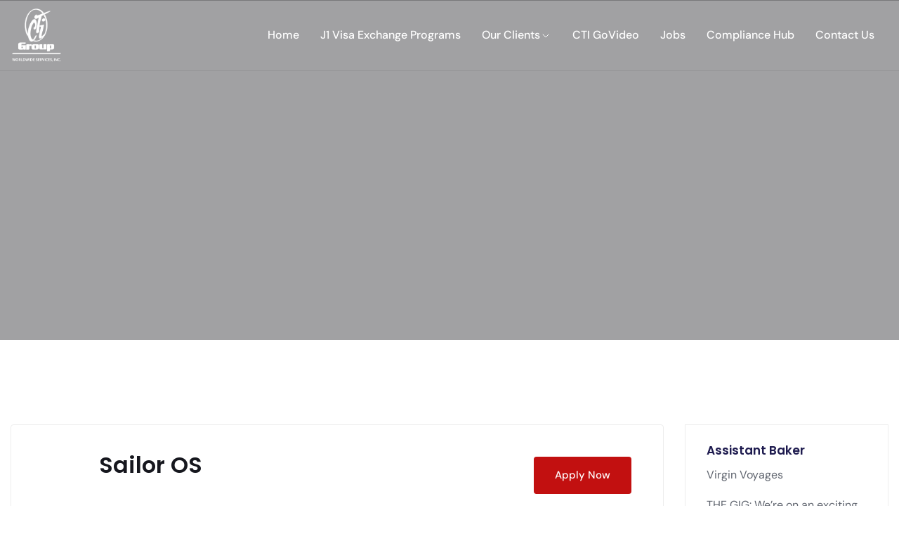

--- FILE ---
content_type: text/html; charset=UTF-8
request_url: https://cti-usa.com/job/sailor-os/
body_size: 20641
content:
<!doctype html>
<html lang="en">

<head>
	<meta name="viewport" content="width=device-width, initial-scale=1">
	
	<script data-cfasync="false" data-no-defer="1" data-no-minify="1" data-no-optimize="1">var ewww_webp_supported=!1;function check_webp_feature(A,e){var w;e=void 0!==e?e:function(){},ewww_webp_supported?e(ewww_webp_supported):((w=new Image).onload=function(){ewww_webp_supported=0<w.width&&0<w.height,e&&e(ewww_webp_supported)},w.onerror=function(){e&&e(!1)},w.src="data:image/webp;base64,"+{alpha:"UklGRkoAAABXRUJQVlA4WAoAAAAQAAAAAAAAAAAAQUxQSAwAAAARBxAR/Q9ERP8DAABWUDggGAAAABQBAJ0BKgEAAQAAAP4AAA3AAP7mtQAAAA=="}[A])}check_webp_feature("alpha");</script><script data-cfasync="false" data-no-defer="1" data-no-minify="1" data-no-optimize="1">var Arrive=function(c,w){"use strict";if(c.MutationObserver&&"undefined"!=typeof HTMLElement){var r,a=0,u=(r=HTMLElement.prototype.matches||HTMLElement.prototype.webkitMatchesSelector||HTMLElement.prototype.mozMatchesSelector||HTMLElement.prototype.msMatchesSelector,{matchesSelector:function(e,t){return e instanceof HTMLElement&&r.call(e,t)},addMethod:function(e,t,r){var a=e[t];e[t]=function(){return r.length==arguments.length?r.apply(this,arguments):"function"==typeof a?a.apply(this,arguments):void 0}},callCallbacks:function(e,t){t&&t.options.onceOnly&&1==t.firedElems.length&&(e=[e[0]]);for(var r,a=0;r=e[a];a++)r&&r.callback&&r.callback.call(r.elem,r.elem);t&&t.options.onceOnly&&1==t.firedElems.length&&t.me.unbindEventWithSelectorAndCallback.call(t.target,t.selector,t.callback)},checkChildNodesRecursively:function(e,t,r,a){for(var i,n=0;i=e[n];n++)r(i,t,a)&&a.push({callback:t.callback,elem:i}),0<i.childNodes.length&&u.checkChildNodesRecursively(i.childNodes,t,r,a)},mergeArrays:function(e,t){var r,a={};for(r in e)e.hasOwnProperty(r)&&(a[r]=e[r]);for(r in t)t.hasOwnProperty(r)&&(a[r]=t[r]);return a},toElementsArray:function(e){return e=void 0!==e&&("number"!=typeof e.length||e===c)?[e]:e}}),e=(l.prototype.addEvent=function(e,t,r,a){a={target:e,selector:t,options:r,callback:a,firedElems:[]};return this._beforeAdding&&this._beforeAdding(a),this._eventsBucket.push(a),a},l.prototype.removeEvent=function(e){for(var t,r=this._eventsBucket.length-1;t=this._eventsBucket[r];r--)e(t)&&(this._beforeRemoving&&this._beforeRemoving(t),(t=this._eventsBucket.splice(r,1))&&t.length&&(t[0].callback=null))},l.prototype.beforeAdding=function(e){this._beforeAdding=e},l.prototype.beforeRemoving=function(e){this._beforeRemoving=e},l),t=function(i,n){var o=new e,l=this,s={fireOnAttributesModification:!1};return o.beforeAdding(function(t){var e=t.target;e!==c.document&&e!==c||(e=document.getElementsByTagName("html")[0]);var r=new MutationObserver(function(e){n.call(this,e,t)}),a=i(t.options);r.observe(e,a),t.observer=r,t.me=l}),o.beforeRemoving(function(e){e.observer.disconnect()}),this.bindEvent=function(e,t,r){t=u.mergeArrays(s,t);for(var a=u.toElementsArray(this),i=0;i<a.length;i++)o.addEvent(a[i],e,t,r)},this.unbindEvent=function(){var r=u.toElementsArray(this);o.removeEvent(function(e){for(var t=0;t<r.length;t++)if(this===w||e.target===r[t])return!0;return!1})},this.unbindEventWithSelectorOrCallback=function(r){var a=u.toElementsArray(this),i=r,e="function"==typeof r?function(e){for(var t=0;t<a.length;t++)if((this===w||e.target===a[t])&&e.callback===i)return!0;return!1}:function(e){for(var t=0;t<a.length;t++)if((this===w||e.target===a[t])&&e.selector===r)return!0;return!1};o.removeEvent(e)},this.unbindEventWithSelectorAndCallback=function(r,a){var i=u.toElementsArray(this);o.removeEvent(function(e){for(var t=0;t<i.length;t++)if((this===w||e.target===i[t])&&e.selector===r&&e.callback===a)return!0;return!1})},this},i=new function(){var s={fireOnAttributesModification:!1,onceOnly:!1,existing:!1};function n(e,t,r){return!(!u.matchesSelector(e,t.selector)||(e._id===w&&(e._id=a++),-1!=t.firedElems.indexOf(e._id)))&&(t.firedElems.push(e._id),!0)}var c=(i=new t(function(e){var t={attributes:!1,childList:!0,subtree:!0};return e.fireOnAttributesModification&&(t.attributes=!0),t},function(e,i){e.forEach(function(e){var t=e.addedNodes,r=e.target,a=[];null!==t&&0<t.length?u.checkChildNodesRecursively(t,i,n,a):"attributes"===e.type&&n(r,i)&&a.push({callback:i.callback,elem:r}),u.callCallbacks(a,i)})})).bindEvent;return i.bindEvent=function(e,t,r){t=void 0===r?(r=t,s):u.mergeArrays(s,t);var a=u.toElementsArray(this);if(t.existing){for(var i=[],n=0;n<a.length;n++)for(var o=a[n].querySelectorAll(e),l=0;l<o.length;l++)i.push({callback:r,elem:o[l]});if(t.onceOnly&&i.length)return r.call(i[0].elem,i[0].elem);setTimeout(u.callCallbacks,1,i)}c.call(this,e,t,r)},i},o=new function(){var a={};function i(e,t){return u.matchesSelector(e,t.selector)}var n=(o=new t(function(){return{childList:!0,subtree:!0}},function(e,r){e.forEach(function(e){var t=e.removedNodes,e=[];null!==t&&0<t.length&&u.checkChildNodesRecursively(t,r,i,e),u.callCallbacks(e,r)})})).bindEvent;return o.bindEvent=function(e,t,r){t=void 0===r?(r=t,a):u.mergeArrays(a,t),n.call(this,e,t,r)},o};d(HTMLElement.prototype),d(NodeList.prototype),d(HTMLCollection.prototype),d(HTMLDocument.prototype),d(Window.prototype);var n={};return s(i,n,"unbindAllArrive"),s(o,n,"unbindAllLeave"),n}function l(){this._eventsBucket=[],this._beforeAdding=null,this._beforeRemoving=null}function s(e,t,r){u.addMethod(t,r,e.unbindEvent),u.addMethod(t,r,e.unbindEventWithSelectorOrCallback),u.addMethod(t,r,e.unbindEventWithSelectorAndCallback)}function d(e){e.arrive=i.bindEvent,s(i,e,"unbindArrive"),e.leave=o.bindEvent,s(o,e,"unbindLeave")}}(window,void 0),ewww_webp_supported=!1;function check_webp_feature(e,t){var r;ewww_webp_supported?t(ewww_webp_supported):((r=new Image).onload=function(){ewww_webp_supported=0<r.width&&0<r.height,t(ewww_webp_supported)},r.onerror=function(){t(!1)},r.src="data:image/webp;base64,"+{alpha:"UklGRkoAAABXRUJQVlA4WAoAAAAQAAAAAAAAAAAAQUxQSAwAAAARBxAR/Q9ERP8DAABWUDggGAAAABQBAJ0BKgEAAQAAAP4AAA3AAP7mtQAAAA==",animation:"UklGRlIAAABXRUJQVlA4WAoAAAASAAAAAAAAAAAAQU5JTQYAAAD/////AABBTk1GJgAAAAAAAAAAAAAAAAAAAGQAAABWUDhMDQAAAC8AAAAQBxAREYiI/gcA"}[e])}function ewwwLoadImages(e){if(e){for(var t=document.querySelectorAll(".batch-image img, .image-wrapper a, .ngg-pro-masonry-item a, .ngg-galleria-offscreen-seo-wrapper a"),r=0,a=t.length;r<a;r++)ewwwAttr(t[r],"data-src",t[r].getAttribute("data-webp")),ewwwAttr(t[r],"data-thumbnail",t[r].getAttribute("data-webp-thumbnail"));for(var i=document.querySelectorAll("div.woocommerce-product-gallery__image"),r=0,a=i.length;r<a;r++)ewwwAttr(i[r],"data-thumb",i[r].getAttribute("data-webp-thumb"))}for(var n=document.querySelectorAll("video"),r=0,a=n.length;r<a;r++)ewwwAttr(n[r],"poster",e?n[r].getAttribute("data-poster-webp"):n[r].getAttribute("data-poster-image"));for(var o,l=document.querySelectorAll("img.ewww_webp_lazy_load"),r=0,a=l.length;r<a;r++)e&&(ewwwAttr(l[r],"data-lazy-srcset",l[r].getAttribute("data-lazy-srcset-webp")),ewwwAttr(l[r],"data-srcset",l[r].getAttribute("data-srcset-webp")),ewwwAttr(l[r],"data-lazy-src",l[r].getAttribute("data-lazy-src-webp")),ewwwAttr(l[r],"data-src",l[r].getAttribute("data-src-webp")),ewwwAttr(l[r],"data-orig-file",l[r].getAttribute("data-webp-orig-file")),ewwwAttr(l[r],"data-medium-file",l[r].getAttribute("data-webp-medium-file")),ewwwAttr(l[r],"data-large-file",l[r].getAttribute("data-webp-large-file")),null!=(o=l[r].getAttribute("srcset"))&&!1!==o&&o.includes("R0lGOD")&&ewwwAttr(l[r],"src",l[r].getAttribute("data-lazy-src-webp"))),l[r].className=l[r].className.replace(/\bewww_webp_lazy_load\b/,"");for(var s=document.querySelectorAll(".ewww_webp"),r=0,a=s.length;r<a;r++)e?(ewwwAttr(s[r],"srcset",s[r].getAttribute("data-srcset-webp")),ewwwAttr(s[r],"src",s[r].getAttribute("data-src-webp")),ewwwAttr(s[r],"data-orig-file",s[r].getAttribute("data-webp-orig-file")),ewwwAttr(s[r],"data-medium-file",s[r].getAttribute("data-webp-medium-file")),ewwwAttr(s[r],"data-large-file",s[r].getAttribute("data-webp-large-file")),ewwwAttr(s[r],"data-large_image",s[r].getAttribute("data-webp-large_image")),ewwwAttr(s[r],"data-src",s[r].getAttribute("data-webp-src"))):(ewwwAttr(s[r],"srcset",s[r].getAttribute("data-srcset-img")),ewwwAttr(s[r],"src",s[r].getAttribute("data-src-img"))),s[r].className=s[r].className.replace(/\bewww_webp\b/,"ewww_webp_loaded");window.jQuery&&jQuery.fn.isotope&&jQuery.fn.imagesLoaded&&(jQuery(".fusion-posts-container-infinite").imagesLoaded(function(){jQuery(".fusion-posts-container-infinite").hasClass("isotope")&&jQuery(".fusion-posts-container-infinite").isotope()}),jQuery(".fusion-portfolio:not(.fusion-recent-works) .fusion-portfolio-wrapper").imagesLoaded(function(){jQuery(".fusion-portfolio:not(.fusion-recent-works) .fusion-portfolio-wrapper").isotope()}))}function ewwwWebPInit(e){ewwwLoadImages(e),ewwwNggLoadGalleries(e),document.arrive(".ewww_webp",function(){ewwwLoadImages(e)}),document.arrive(".ewww_webp_lazy_load",function(){ewwwLoadImages(e)}),document.arrive("videos",function(){ewwwLoadImages(e)}),"loading"==document.readyState?document.addEventListener("DOMContentLoaded",ewwwJSONParserInit):("undefined"!=typeof galleries&&ewwwNggParseGalleries(e),ewwwWooParseVariations(e))}function ewwwAttr(e,t,r){null!=r&&!1!==r&&e.setAttribute(t,r)}function ewwwJSONParserInit(){"undefined"!=typeof galleries&&check_webp_feature("alpha",ewwwNggParseGalleries),check_webp_feature("alpha",ewwwWooParseVariations)}function ewwwWooParseVariations(e){if(e)for(var t=document.querySelectorAll("form.variations_form"),r=0,a=t.length;r<a;r++){var i=t[r].getAttribute("data-product_variations"),n=!1;try{for(var o in i=JSON.parse(i))void 0!==i[o]&&void 0!==i[o].image&&(void 0!==i[o].image.src_webp&&(i[o].image.src=i[o].image.src_webp,n=!0),void 0!==i[o].image.srcset_webp&&(i[o].image.srcset=i[o].image.srcset_webp,n=!0),void 0!==i[o].image.full_src_webp&&(i[o].image.full_src=i[o].image.full_src_webp,n=!0),void 0!==i[o].image.gallery_thumbnail_src_webp&&(i[o].image.gallery_thumbnail_src=i[o].image.gallery_thumbnail_src_webp,n=!0),void 0!==i[o].image.thumb_src_webp&&(i[o].image.thumb_src=i[o].image.thumb_src_webp,n=!0));n&&ewwwAttr(t[r],"data-product_variations",JSON.stringify(i))}catch(e){}}}function ewwwNggParseGalleries(e){if(e)for(var t in galleries){var r=galleries[t];galleries[t].images_list=ewwwNggParseImageList(r.images_list)}}function ewwwNggLoadGalleries(e){e&&document.addEventListener("ngg.galleria.themeadded",function(e,t){window.ngg_galleria._create_backup=window.ngg_galleria.create,window.ngg_galleria.create=function(e,t){var r=$(e).data("id");return galleries["gallery_"+r].images_list=ewwwNggParseImageList(galleries["gallery_"+r].images_list),window.ngg_galleria._create_backup(e,t)}})}function ewwwNggParseImageList(e){for(var t in e){var r=e[t];if(void 0!==r["image-webp"]&&(e[t].image=r["image-webp"],delete e[t]["image-webp"]),void 0!==r["thumb-webp"]&&(e[t].thumb=r["thumb-webp"],delete e[t]["thumb-webp"]),void 0!==r.full_image_webp&&(e[t].full_image=r.full_image_webp,delete e[t].full_image_webp),void 0!==r.srcsets)for(var a in r.srcsets)nggSrcset=r.srcsets[a],void 0!==r.srcsets[a+"-webp"]&&(e[t].srcsets[a]=r.srcsets[a+"-webp"],delete e[t].srcsets[a+"-webp"]);if(void 0!==r.full_srcsets)for(var i in r.full_srcsets)nggFSrcset=r.full_srcsets[i],void 0!==r.full_srcsets[i+"-webp"]&&(e[t].full_srcsets[i]=r.full_srcsets[i+"-webp"],delete e[t].full_srcsets[i+"-webp"])}return e}check_webp_feature("alpha",ewwwWebPInit);</script><title>Sailor OS &#8211; CTI USA Official</title><link rel="preload" as="style" href="https://fonts.googleapis.com/css?family=DM%20Sans%3A400%7CPoppins%3A600%7CPoppins%3A600%7CPoppins%3A600%7CPoppins%3A600%7CPoppins%3A600%7CDM%20Sans%3A500%7CDM%20Sans%3A500&#038;subset=latin&#038;display=swap" /><link rel="stylesheet" href="https://fonts.googleapis.com/css?family=DM%20Sans%3A400%7CPoppins%3A600%7CPoppins%3A600%7CPoppins%3A600%7CPoppins%3A600%7CPoppins%3A600%7CDM%20Sans%3A500%7CDM%20Sans%3A500&#038;subset=latin&#038;display=swap" media="print" onload="this.media='all'" /><noscript><link rel="stylesheet" href="https://fonts.googleapis.com/css?family=DM%20Sans%3A400%7CPoppins%3A600%7CPoppins%3A600%7CPoppins%3A600%7CPoppins%3A600%7CPoppins%3A600%7CDM%20Sans%3A500%7CDM%20Sans%3A500&#038;subset=latin&#038;display=swap" /></noscript>
<meta name='robots' content='max-image-preview:large' />
	<style>img:is([sizes="auto" i], [sizes^="auto," i]) { contain-intrinsic-size: 3000px 1500px }</style>
	<link rel='dns-prefetch' href='//www.googletagmanager.com' />
<link rel='dns-prefetch' href='//fonts.googleapis.com' />
<link href='https://fonts.gstatic.com' crossorigin rel='preconnect' />
<link rel="alternate" type="application/rss+xml" title="CTI USA Official &raquo; Feed" href="https://cti-usa.com/feed/" />
<link rel="alternate" type="application/rss+xml" title="CTI USA Official &raquo; Comments Feed" href="https://cti-usa.com/comments/feed/" />
<script type="text/javascript">
/* <![CDATA[ */
window._wpemojiSettings = {"baseUrl":"https:\/\/s.w.org\/images\/core\/emoji\/15.0.3\/72x72\/","ext":".png","svgUrl":"https:\/\/s.w.org\/images\/core\/emoji\/15.0.3\/svg\/","svgExt":".svg","source":{"concatemoji":"https:\/\/cti-usa.com\/wp-includes\/js\/wp-emoji-release.min.js?ver=6.7.4"}};
/*! This file is auto-generated */
!function(i,n){var o,s,e;function c(e){try{var t={supportTests:e,timestamp:(new Date).valueOf()};sessionStorage.setItem(o,JSON.stringify(t))}catch(e){}}function p(e,t,n){e.clearRect(0,0,e.canvas.width,e.canvas.height),e.fillText(t,0,0);var t=new Uint32Array(e.getImageData(0,0,e.canvas.width,e.canvas.height).data),r=(e.clearRect(0,0,e.canvas.width,e.canvas.height),e.fillText(n,0,0),new Uint32Array(e.getImageData(0,0,e.canvas.width,e.canvas.height).data));return t.every(function(e,t){return e===r[t]})}function u(e,t,n){switch(t){case"flag":return n(e,"\ud83c\udff3\ufe0f\u200d\u26a7\ufe0f","\ud83c\udff3\ufe0f\u200b\u26a7\ufe0f")?!1:!n(e,"\ud83c\uddfa\ud83c\uddf3","\ud83c\uddfa\u200b\ud83c\uddf3")&&!n(e,"\ud83c\udff4\udb40\udc67\udb40\udc62\udb40\udc65\udb40\udc6e\udb40\udc67\udb40\udc7f","\ud83c\udff4\u200b\udb40\udc67\u200b\udb40\udc62\u200b\udb40\udc65\u200b\udb40\udc6e\u200b\udb40\udc67\u200b\udb40\udc7f");case"emoji":return!n(e,"\ud83d\udc26\u200d\u2b1b","\ud83d\udc26\u200b\u2b1b")}return!1}function f(e,t,n){var r="undefined"!=typeof WorkerGlobalScope&&self instanceof WorkerGlobalScope?new OffscreenCanvas(300,150):i.createElement("canvas"),a=r.getContext("2d",{willReadFrequently:!0}),o=(a.textBaseline="top",a.font="600 32px Arial",{});return e.forEach(function(e){o[e]=t(a,e,n)}),o}function t(e){var t=i.createElement("script");t.src=e,t.defer=!0,i.head.appendChild(t)}"undefined"!=typeof Promise&&(o="wpEmojiSettingsSupports",s=["flag","emoji"],n.supports={everything:!0,everythingExceptFlag:!0},e=new Promise(function(e){i.addEventListener("DOMContentLoaded",e,{once:!0})}),new Promise(function(t){var n=function(){try{var e=JSON.parse(sessionStorage.getItem(o));if("object"==typeof e&&"number"==typeof e.timestamp&&(new Date).valueOf()<e.timestamp+604800&&"object"==typeof e.supportTests)return e.supportTests}catch(e){}return null}();if(!n){if("undefined"!=typeof Worker&&"undefined"!=typeof OffscreenCanvas&&"undefined"!=typeof URL&&URL.createObjectURL&&"undefined"!=typeof Blob)try{var e="postMessage("+f.toString()+"("+[JSON.stringify(s),u.toString(),p.toString()].join(",")+"));",r=new Blob([e],{type:"text/javascript"}),a=new Worker(URL.createObjectURL(r),{name:"wpTestEmojiSupports"});return void(a.onmessage=function(e){c(n=e.data),a.terminate(),t(n)})}catch(e){}c(n=f(s,u,p))}t(n)}).then(function(e){for(var t in e)n.supports[t]=e[t],n.supports.everything=n.supports.everything&&n.supports[t],"flag"!==t&&(n.supports.everythingExceptFlag=n.supports.everythingExceptFlag&&n.supports[t]);n.supports.everythingExceptFlag=n.supports.everythingExceptFlag&&!n.supports.flag,n.DOMReady=!1,n.readyCallback=function(){n.DOMReady=!0}}).then(function(){return e}).then(function(){var e;n.supports.everything||(n.readyCallback(),(e=n.source||{}).concatemoji?t(e.concatemoji):e.wpemoji&&e.twemoji&&(t(e.twemoji),t(e.wpemoji)))}))}((window,document),window._wpemojiSettings);
/* ]]> */
</script>
<style id='wp-emoji-styles-inline-css' type='text/css'>

	img.wp-smiley, img.emoji {
		display: inline !important;
		border: none !important;
		box-shadow: none !important;
		height: 1em !important;
		width: 1em !important;
		margin: 0 0.07em !important;
		vertical-align: -0.1em !important;
		background: none !important;
		padding: 0 !important;
	}
</style>
<link rel='stylesheet' id='wp-block-library-css' href='https://cti-usa.com/wp-includes/css/dist/block-library/style.min.css?ver=6.7.4' type='text/css' media='all' />
<style id='wp-block-library-theme-inline-css' type='text/css'>
.wp-block-audio :where(figcaption){color:#555;font-size:13px;text-align:center}.is-dark-theme .wp-block-audio :where(figcaption){color:#ffffffa6}.wp-block-audio{margin:0 0 1em}.wp-block-code{border:1px solid #ccc;border-radius:4px;font-family:Menlo,Consolas,monaco,monospace;padding:.8em 1em}.wp-block-embed :where(figcaption){color:#555;font-size:13px;text-align:center}.is-dark-theme .wp-block-embed :where(figcaption){color:#ffffffa6}.wp-block-embed{margin:0 0 1em}.blocks-gallery-caption{color:#555;font-size:13px;text-align:center}.is-dark-theme .blocks-gallery-caption{color:#ffffffa6}:root :where(.wp-block-image figcaption){color:#555;font-size:13px;text-align:center}.is-dark-theme :root :where(.wp-block-image figcaption){color:#ffffffa6}.wp-block-image{margin:0 0 1em}.wp-block-pullquote{border-bottom:4px solid;border-top:4px solid;color:currentColor;margin-bottom:1.75em}.wp-block-pullquote cite,.wp-block-pullquote footer,.wp-block-pullquote__citation{color:currentColor;font-size:.8125em;font-style:normal;text-transform:uppercase}.wp-block-quote{border-left:.25em solid;margin:0 0 1.75em;padding-left:1em}.wp-block-quote cite,.wp-block-quote footer{color:currentColor;font-size:.8125em;font-style:normal;position:relative}.wp-block-quote:where(.has-text-align-right){border-left:none;border-right:.25em solid;padding-left:0;padding-right:1em}.wp-block-quote:where(.has-text-align-center){border:none;padding-left:0}.wp-block-quote.is-large,.wp-block-quote.is-style-large,.wp-block-quote:where(.is-style-plain){border:none}.wp-block-search .wp-block-search__label{font-weight:700}.wp-block-search__button{border:1px solid #ccc;padding:.375em .625em}:where(.wp-block-group.has-background){padding:1.25em 2.375em}.wp-block-separator.has-css-opacity{opacity:.4}.wp-block-separator{border:none;border-bottom:2px solid;margin-left:auto;margin-right:auto}.wp-block-separator.has-alpha-channel-opacity{opacity:1}.wp-block-separator:not(.is-style-wide):not(.is-style-dots){width:100px}.wp-block-separator.has-background:not(.is-style-dots){border-bottom:none;height:1px}.wp-block-separator.has-background:not(.is-style-wide):not(.is-style-dots){height:2px}.wp-block-table{margin:0 0 1em}.wp-block-table td,.wp-block-table th{word-break:normal}.wp-block-table :where(figcaption){color:#555;font-size:13px;text-align:center}.is-dark-theme .wp-block-table :where(figcaption){color:#ffffffa6}.wp-block-video :where(figcaption){color:#555;font-size:13px;text-align:center}.is-dark-theme .wp-block-video :where(figcaption){color:#ffffffa6}.wp-block-video{margin:0 0 1em}:root :where(.wp-block-template-part.has-background){margin-bottom:0;margin-top:0;padding:1.25em 2.375em}
</style>
<style id='classic-theme-styles-inline-css' type='text/css'>
/*! This file is auto-generated */
.wp-block-button__link{color:#fff;background-color:#32373c;border-radius:9999px;box-shadow:none;text-decoration:none;padding:calc(.667em + 2px) calc(1.333em + 2px);font-size:1.125em}.wp-block-file__button{background:#32373c;color:#fff;text-decoration:none}
</style>
<style id='global-styles-inline-css' type='text/css'>
:root{--wp--preset--aspect-ratio--square: 1;--wp--preset--aspect-ratio--4-3: 4/3;--wp--preset--aspect-ratio--3-4: 3/4;--wp--preset--aspect-ratio--3-2: 3/2;--wp--preset--aspect-ratio--2-3: 2/3;--wp--preset--aspect-ratio--16-9: 16/9;--wp--preset--aspect-ratio--9-16: 9/16;--wp--preset--color--black: #000000;--wp--preset--color--cyan-bluish-gray: #abb8c3;--wp--preset--color--white: #ffffff;--wp--preset--color--pale-pink: #f78da7;--wp--preset--color--vivid-red: #cf2e2e;--wp--preset--color--luminous-vivid-orange: #ff6900;--wp--preset--color--luminous-vivid-amber: #fcb900;--wp--preset--color--light-green-cyan: #7bdcb5;--wp--preset--color--vivid-green-cyan: #00d084;--wp--preset--color--pale-cyan-blue: #8ed1fc;--wp--preset--color--vivid-cyan-blue: #0693e3;--wp--preset--color--vivid-purple: #9b51e0;--wp--preset--gradient--vivid-cyan-blue-to-vivid-purple: linear-gradient(135deg,rgba(6,147,227,1) 0%,rgb(155,81,224) 100%);--wp--preset--gradient--light-green-cyan-to-vivid-green-cyan: linear-gradient(135deg,rgb(122,220,180) 0%,rgb(0,208,130) 100%);--wp--preset--gradient--luminous-vivid-amber-to-luminous-vivid-orange: linear-gradient(135deg,rgba(252,185,0,1) 0%,rgba(255,105,0,1) 100%);--wp--preset--gradient--luminous-vivid-orange-to-vivid-red: linear-gradient(135deg,rgba(255,105,0,1) 0%,rgb(207,46,46) 100%);--wp--preset--gradient--very-light-gray-to-cyan-bluish-gray: linear-gradient(135deg,rgb(238,238,238) 0%,rgb(169,184,195) 100%);--wp--preset--gradient--cool-to-warm-spectrum: linear-gradient(135deg,rgb(74,234,220) 0%,rgb(151,120,209) 20%,rgb(207,42,186) 40%,rgb(238,44,130) 60%,rgb(251,105,98) 80%,rgb(254,248,76) 100%);--wp--preset--gradient--blush-light-purple: linear-gradient(135deg,rgb(255,206,236) 0%,rgb(152,150,240) 100%);--wp--preset--gradient--blush-bordeaux: linear-gradient(135deg,rgb(254,205,165) 0%,rgb(254,45,45) 50%,rgb(107,0,62) 100%);--wp--preset--gradient--luminous-dusk: linear-gradient(135deg,rgb(255,203,112) 0%,rgb(199,81,192) 50%,rgb(65,88,208) 100%);--wp--preset--gradient--pale-ocean: linear-gradient(135deg,rgb(255,245,203) 0%,rgb(182,227,212) 50%,rgb(51,167,181) 100%);--wp--preset--gradient--electric-grass: linear-gradient(135deg,rgb(202,248,128) 0%,rgb(113,206,126) 100%);--wp--preset--gradient--midnight: linear-gradient(135deg,rgb(2,3,129) 0%,rgb(40,116,252) 100%);--wp--preset--font-size--small: 13px;--wp--preset--font-size--medium: 20px;--wp--preset--font-size--large: 36px;--wp--preset--font-size--x-large: 42px;--wp--preset--spacing--20: 0.44rem;--wp--preset--spacing--30: 0.67rem;--wp--preset--spacing--40: 1rem;--wp--preset--spacing--50: 1.5rem;--wp--preset--spacing--60: 2.25rem;--wp--preset--spacing--70: 3.38rem;--wp--preset--spacing--80: 5.06rem;--wp--preset--shadow--natural: 6px 6px 9px rgba(0, 0, 0, 0.2);--wp--preset--shadow--deep: 12px 12px 50px rgba(0, 0, 0, 0.4);--wp--preset--shadow--sharp: 6px 6px 0px rgba(0, 0, 0, 0.2);--wp--preset--shadow--outlined: 6px 6px 0px -3px rgba(255, 255, 255, 1), 6px 6px rgba(0, 0, 0, 1);--wp--preset--shadow--crisp: 6px 6px 0px rgba(0, 0, 0, 1);}:where(.is-layout-flex){gap: 0.5em;}:where(.is-layout-grid){gap: 0.5em;}body .is-layout-flex{display: flex;}.is-layout-flex{flex-wrap: wrap;align-items: center;}.is-layout-flex > :is(*, div){margin: 0;}body .is-layout-grid{display: grid;}.is-layout-grid > :is(*, div){margin: 0;}:where(.wp-block-columns.is-layout-flex){gap: 2em;}:where(.wp-block-columns.is-layout-grid){gap: 2em;}:where(.wp-block-post-template.is-layout-flex){gap: 1.25em;}:where(.wp-block-post-template.is-layout-grid){gap: 1.25em;}.has-black-color{color: var(--wp--preset--color--black) !important;}.has-cyan-bluish-gray-color{color: var(--wp--preset--color--cyan-bluish-gray) !important;}.has-white-color{color: var(--wp--preset--color--white) !important;}.has-pale-pink-color{color: var(--wp--preset--color--pale-pink) !important;}.has-vivid-red-color{color: var(--wp--preset--color--vivid-red) !important;}.has-luminous-vivid-orange-color{color: var(--wp--preset--color--luminous-vivid-orange) !important;}.has-luminous-vivid-amber-color{color: var(--wp--preset--color--luminous-vivid-amber) !important;}.has-light-green-cyan-color{color: var(--wp--preset--color--light-green-cyan) !important;}.has-vivid-green-cyan-color{color: var(--wp--preset--color--vivid-green-cyan) !important;}.has-pale-cyan-blue-color{color: var(--wp--preset--color--pale-cyan-blue) !important;}.has-vivid-cyan-blue-color{color: var(--wp--preset--color--vivid-cyan-blue) !important;}.has-vivid-purple-color{color: var(--wp--preset--color--vivid-purple) !important;}.has-black-background-color{background-color: var(--wp--preset--color--black) !important;}.has-cyan-bluish-gray-background-color{background-color: var(--wp--preset--color--cyan-bluish-gray) !important;}.has-white-background-color{background-color: var(--wp--preset--color--white) !important;}.has-pale-pink-background-color{background-color: var(--wp--preset--color--pale-pink) !important;}.has-vivid-red-background-color{background-color: var(--wp--preset--color--vivid-red) !important;}.has-luminous-vivid-orange-background-color{background-color: var(--wp--preset--color--luminous-vivid-orange) !important;}.has-luminous-vivid-amber-background-color{background-color: var(--wp--preset--color--luminous-vivid-amber) !important;}.has-light-green-cyan-background-color{background-color: var(--wp--preset--color--light-green-cyan) !important;}.has-vivid-green-cyan-background-color{background-color: var(--wp--preset--color--vivid-green-cyan) !important;}.has-pale-cyan-blue-background-color{background-color: var(--wp--preset--color--pale-cyan-blue) !important;}.has-vivid-cyan-blue-background-color{background-color: var(--wp--preset--color--vivid-cyan-blue) !important;}.has-vivid-purple-background-color{background-color: var(--wp--preset--color--vivid-purple) !important;}.has-black-border-color{border-color: var(--wp--preset--color--black) !important;}.has-cyan-bluish-gray-border-color{border-color: var(--wp--preset--color--cyan-bluish-gray) !important;}.has-white-border-color{border-color: var(--wp--preset--color--white) !important;}.has-pale-pink-border-color{border-color: var(--wp--preset--color--pale-pink) !important;}.has-vivid-red-border-color{border-color: var(--wp--preset--color--vivid-red) !important;}.has-luminous-vivid-orange-border-color{border-color: var(--wp--preset--color--luminous-vivid-orange) !important;}.has-luminous-vivid-amber-border-color{border-color: var(--wp--preset--color--luminous-vivid-amber) !important;}.has-light-green-cyan-border-color{border-color: var(--wp--preset--color--light-green-cyan) !important;}.has-vivid-green-cyan-border-color{border-color: var(--wp--preset--color--vivid-green-cyan) !important;}.has-pale-cyan-blue-border-color{border-color: var(--wp--preset--color--pale-cyan-blue) !important;}.has-vivid-cyan-blue-border-color{border-color: var(--wp--preset--color--vivid-cyan-blue) !important;}.has-vivid-purple-border-color{border-color: var(--wp--preset--color--vivid-purple) !important;}.has-vivid-cyan-blue-to-vivid-purple-gradient-background{background: var(--wp--preset--gradient--vivid-cyan-blue-to-vivid-purple) !important;}.has-light-green-cyan-to-vivid-green-cyan-gradient-background{background: var(--wp--preset--gradient--light-green-cyan-to-vivid-green-cyan) !important;}.has-luminous-vivid-amber-to-luminous-vivid-orange-gradient-background{background: var(--wp--preset--gradient--luminous-vivid-amber-to-luminous-vivid-orange) !important;}.has-luminous-vivid-orange-to-vivid-red-gradient-background{background: var(--wp--preset--gradient--luminous-vivid-orange-to-vivid-red) !important;}.has-very-light-gray-to-cyan-bluish-gray-gradient-background{background: var(--wp--preset--gradient--very-light-gray-to-cyan-bluish-gray) !important;}.has-cool-to-warm-spectrum-gradient-background{background: var(--wp--preset--gradient--cool-to-warm-spectrum) !important;}.has-blush-light-purple-gradient-background{background: var(--wp--preset--gradient--blush-light-purple) !important;}.has-blush-bordeaux-gradient-background{background: var(--wp--preset--gradient--blush-bordeaux) !important;}.has-luminous-dusk-gradient-background{background: var(--wp--preset--gradient--luminous-dusk) !important;}.has-pale-ocean-gradient-background{background: var(--wp--preset--gradient--pale-ocean) !important;}.has-electric-grass-gradient-background{background: var(--wp--preset--gradient--electric-grass) !important;}.has-midnight-gradient-background{background: var(--wp--preset--gradient--midnight) !important;}.has-small-font-size{font-size: var(--wp--preset--font-size--small) !important;}.has-medium-font-size{font-size: var(--wp--preset--font-size--medium) !important;}.has-large-font-size{font-size: var(--wp--preset--font-size--large) !important;}.has-x-large-font-size{font-size: var(--wp--preset--font-size--x-large) !important;}
:where(.wp-block-post-template.is-layout-flex){gap: 1.25em;}:where(.wp-block-post-template.is-layout-grid){gap: 1.25em;}
:where(.wp-block-columns.is-layout-flex){gap: 2em;}:where(.wp-block-columns.is-layout-grid){gap: 2em;}
:root :where(.wp-block-pullquote){font-size: 1.5em;line-height: 1.6;}
</style>
<link rel='stylesheet' id='contact-form-7-css' href='https://cti-usa.com/wp-content/plugins/contact-form-7/includes/css/styles.css?ver=6.1.4' type='text/css' media='all' />
<link rel='stylesheet' id='elementor-icons-css' href='https://cti-usa.com/wp-content/plugins/elementor/assets/lib/eicons/css/elementor-icons.min.css?ver=5.46.0' type='text/css' media='all' />
<link rel='stylesheet' id='elementor-frontend-css' href='https://cti-usa.com/wp-content/plugins/elementor/assets/css/frontend.min.css?ver=3.34.4' type='text/css' media='all' />
<link rel='stylesheet' id='elementor-post-7-css' href='https://cti-usa.com/wp-content/uploads/elementor/css/post-7.css?ver=1769787789' type='text/css' media='all' />
<link rel='stylesheet' id='radiantthemes-addons-custom-css' href='https://cti-usa.com/wp-content/plugins/radiantthemes-addons/assets/css/radiantthemes-addons-custom.css?ver=1769913304' type='text/css' media='all' />
<link rel='stylesheet' id='font-awesome-5-all-css' href='https://cti-usa.com/wp-content/plugins/elementor/assets/lib/font-awesome/css/all.min.css?ver=3.34.4' type='text/css' media='all' />
<link rel='stylesheet' id='font-awesome-4-shim-css' href='https://cti-usa.com/wp-content/plugins/elementor/assets/lib/font-awesome/css/v4-shims.min.css?ver=3.34.4' type='text/css' media='all' />
<link rel='stylesheet' id='bizicorp-style-css' href='https://cti-usa.com/wp-content/themes/bizicorp/style.css?ver=6.7.4' type='text/css' media='all' />
<link rel='stylesheet' id='child-style-css' href='https://cti-usa.com/wp-content/themes/bizicorp-child/style.css?ver=1.0.1.1742879745' type='text/css' media='all' />
<link rel='stylesheet' id='bizicorp-all-css' href='https://cti-usa.com/wp-content/themes/bizicorp/assets/css/bizicorp-all.min.css?ver=1769913304' type='text/css' media='all' />
<link rel='stylesheet' id='swiper-css' href='https://cti-usa.com/wp-content/plugins/elementor/assets/lib/swiper/v8/css/swiper.min.css?ver=8.4.5' type='text/css' media='all' />
<link rel='stylesheet' id='bizicorp-menu-css' href='https://cti-usa.com/wp-content/themes/bizicorp/assets/css/bizicorp-menu.css?ver=1769913304' type='text/css' media='all' />
<link rel='stylesheet' id='bizicorp-custom-css' href='https://cti-usa.com/wp-content/themes/bizicorp/assets/css/bizicorp-custom.css?ver=1769913304' type='text/css' media='all' />

<link rel='stylesheet' id='radiantthemes-style-css' href='https://cti-usa.com/wp-content/themes/bizicorp-child/style.css?ver=1769913304' type='text/css' media='all' />
<link rel='stylesheet' id='searchwp-forms-css' href='https://cti-usa.com/wp-content/plugins/searchwp-live-ajax-search/assets/styles/frontend/search-forms.min.css?ver=1.8.7' type='text/css' media='all' />
<link rel='stylesheet' id='searchwp-live-search-css' href='https://cti-usa.com/wp-content/plugins/searchwp-live-ajax-search/assets/styles/style.min.css?ver=1.8.7' type='text/css' media='all' />
<style id='searchwp-live-search-inline-css' type='text/css'>
.searchwp-live-search-result .searchwp-live-search-result--title a {
  font-size: 16px;
}
.searchwp-live-search-result .searchwp-live-search-result--price {
  font-size: 14px;
}
.searchwp-live-search-result .searchwp-live-search-result--add-to-cart .button {
  font-size: 14px;
}

</style>
<link rel='stylesheet' id='wpr-text-animations-css-css' href='https://cti-usa.com/wp-content/plugins/royal-elementor-addons/assets/css/lib/animations/text-animations.min.css?ver=1.7.1046' type='text/css' media='all' />
<link rel='stylesheet' id='wpr-addons-css-css' href='https://cti-usa.com/wp-content/plugins/royal-elementor-addons/assets/css/frontend.min.css?ver=1.7.1046' type='text/css' media='all' />
<link rel='stylesheet' id='elementor-gf-local-roboto-css' href='https://cti-usa.com/wp-content/uploads/elementor/google-fonts/css/roboto.css?ver=1742826610' type='text/css' media='all' />
<link rel='stylesheet' id='elementor-gf-local-robotoslab-css' href='https://cti-usa.com/wp-content/uploads/elementor/google-fonts/css/robotoslab.css?ver=1742826615' type='text/css' media='all' />
<link rel='stylesheet' id='elementor-gf-local-poppins-css' href='https://cti-usa.com/wp-content/uploads/elementor/google-fonts/css/poppins.css?ver=1742826617' type='text/css' media='all' />
<script type="text/javascript" src="https://cti-usa.com/wp-content/plugins/elementor/assets/lib/font-awesome/js/v4-shims.min.js?ver=3.34.4" id="font-awesome-4-shim-js"></script>
<script type="text/javascript" data-cfasync="false" src="https://cti-usa.com/wp-includes/js/jquery/jquery.min.js?ver=3.7.1" id="jquery-core-js"></script>
<script type="text/javascript" data-cfasync="false" src="https://cti-usa.com/wp-includes/js/jquery/jquery-migrate.min.js?ver=3.4.1" id="jquery-migrate-js"></script>

<!-- Google tag (gtag.js) snippet added by Site Kit -->
<!-- Google Analytics snippet added by Site Kit -->
<script type="text/javascript" src="https://www.googletagmanager.com/gtag/js?id=G-747VQBRFZ4" id="google_gtagjs-js" async></script>
<script type="text/javascript" id="google_gtagjs-js-after">
/* <![CDATA[ */
window.dataLayer = window.dataLayer || [];function gtag(){dataLayer.push(arguments);}
gtag("set","linker",{"domains":["cti-usa.com"]});
gtag("js", new Date());
gtag("set", "developer_id.dZTNiMT", true);
gtag("config", "G-747VQBRFZ4");
/* ]]> */
</script>
<link rel="https://api.w.org/" href="https://cti-usa.com/wp-json/" /><link rel="EditURI" type="application/rsd+xml" title="RSD" href="https://cti-usa.com/xmlrpc.php?rsd" />
<meta name="generator" content="WordPress 6.7.4" />
<link rel="canonical" href="https://cti-usa.com/job/sailor-os/" />
<link rel='shortlink' href='https://cti-usa.com/?p=19409' />
<link rel="alternate" title="oEmbed (JSON)" type="application/json+oembed" href="https://cti-usa.com/wp-json/oembed/1.0/embed?url=https%3A%2F%2Fcti-usa.com%2Fjob%2Fsailor-os%2F" />
<link rel="alternate" title="oEmbed (XML)" type="text/xml+oembed" href="https://cti-usa.com/wp-json/oembed/1.0/embed?url=https%3A%2F%2Fcti-usa.com%2Fjob%2Fsailor-os%2F&#038;format=xml" />
<meta name="generator" content="Site Kit by Google 1.171.0" /><meta name="generator" content="Elementor 3.34.4; features: additional_custom_breakpoints; settings: css_print_method-external, google_font-enabled, font_display-auto">
			<style>
				.e-con.e-parent:nth-of-type(n+4):not(.e-lazyloaded):not(.e-no-lazyload),
				.e-con.e-parent:nth-of-type(n+4):not(.e-lazyloaded):not(.e-no-lazyload) * {
					background-image: none !important;
				}
				@media screen and (max-height: 1024px) {
					.e-con.e-parent:nth-of-type(n+3):not(.e-lazyloaded):not(.e-no-lazyload),
					.e-con.e-parent:nth-of-type(n+3):not(.e-lazyloaded):not(.e-no-lazyload) * {
						background-image: none !important;
					}
				}
				@media screen and (max-height: 640px) {
					.e-con.e-parent:nth-of-type(n+2):not(.e-lazyloaded):not(.e-no-lazyload),
					.e-con.e-parent:nth-of-type(n+2):not(.e-lazyloaded):not(.e-no-lazyload) * {
						background-image: none !important;
					}
				}
			</style>
			<noscript><style>.lazyload[data-src]{display:none !important;}</style></noscript><style>.lazyload{background-image:none !important;}.lazyload:before{background-image:none !important;}</style><style>.wp-block-gallery.is-cropped .blocks-gallery-item picture{height:100%;width:100%;}</style><meta name="generator" content="Powered by Slider Revolution 6.5.25 - responsive, Mobile-Friendly Slider Plugin for WordPress with comfortable drag and drop interface." />
<link rel="icon" href="https://cti-usa.com/wp-content/uploads/2022/08/cropped-icon-cti-group-32x32.png" sizes="32x32" />
<link rel="icon" href="https://cti-usa.com/wp-content/uploads/2022/08/cropped-icon-cti-group-192x192.png" sizes="192x192" />
<link rel="apple-touch-icon" href="https://cti-usa.com/wp-content/uploads/2022/08/cropped-icon-cti-group-180x180.png" />
<meta name="msapplication-TileImage" content="https://cti-usa.com/wp-content/uploads/2022/08/cropped-icon-cti-group-270x270.png" />
<script>function setREVStartSize(e){
			//window.requestAnimationFrame(function() {
				window.RSIW = window.RSIW===undefined ? window.innerWidth : window.RSIW;
				window.RSIH = window.RSIH===undefined ? window.innerHeight : window.RSIH;
				try {
					var pw = document.getElementById(e.c).parentNode.offsetWidth,
						newh;
					pw = pw===0 || isNaN(pw) || (e.l=="fullwidth" || e.layout=="fullwidth") ? window.RSIW : pw;
					e.tabw = e.tabw===undefined ? 0 : parseInt(e.tabw);
					e.thumbw = e.thumbw===undefined ? 0 : parseInt(e.thumbw);
					e.tabh = e.tabh===undefined ? 0 : parseInt(e.tabh);
					e.thumbh = e.thumbh===undefined ? 0 : parseInt(e.thumbh);
					e.tabhide = e.tabhide===undefined ? 0 : parseInt(e.tabhide);
					e.thumbhide = e.thumbhide===undefined ? 0 : parseInt(e.thumbhide);
					e.mh = e.mh===undefined || e.mh=="" || e.mh==="auto" ? 0 : parseInt(e.mh,0);
					if(e.layout==="fullscreen" || e.l==="fullscreen")
						newh = Math.max(e.mh,window.RSIH);
					else{
						e.gw = Array.isArray(e.gw) ? e.gw : [e.gw];
						for (var i in e.rl) if (e.gw[i]===undefined || e.gw[i]===0) e.gw[i] = e.gw[i-1];
						e.gh = e.el===undefined || e.el==="" || (Array.isArray(e.el) && e.el.length==0)? e.gh : e.el;
						e.gh = Array.isArray(e.gh) ? e.gh : [e.gh];
						for (var i in e.rl) if (e.gh[i]===undefined || e.gh[i]===0) e.gh[i] = e.gh[i-1];
											
						var nl = new Array(e.rl.length),
							ix = 0,
							sl;
						e.tabw = e.tabhide>=pw ? 0 : e.tabw;
						e.thumbw = e.thumbhide>=pw ? 0 : e.thumbw;
						e.tabh = e.tabhide>=pw ? 0 : e.tabh;
						e.thumbh = e.thumbhide>=pw ? 0 : e.thumbh;
						for (var i in e.rl) nl[i] = e.rl[i]<window.RSIW ? 0 : e.rl[i];
						sl = nl[0];
						for (var i in nl) if (sl>nl[i] && nl[i]>0) { sl = nl[i]; ix=i;}
						var m = pw>(e.gw[ix]+e.tabw+e.thumbw) ? 1 : (pw-(e.tabw+e.thumbw)) / (e.gw[ix]);
						newh =  (e.gh[ix] * m) + (e.tabh + e.thumbh);
					}
					var el = document.getElementById(e.c);
					if (el!==null && el) el.style.height = newh+"px";
					el = document.getElementById(e.c+"_wrapper");
					if (el!==null && el) {
						el.style.height = newh+"px";
						el.style.display = "block";
					}
				} catch(e){
					console.log("Failure at Presize of Slider:" + e)
				}
			//});
		  };</script>
<style id="wpr_lightbox_styles">
				.lg-backdrop {
					background-color: rgba(0,0,0,0.6) !important;
				}
				.lg-toolbar,
				.lg-dropdown {
					background-color: rgba(0,0,0,0.8) !important;
				}
				.lg-dropdown:after {
					border-bottom-color: rgba(0,0,0,0.8) !important;
				}
				.lg-sub-html {
					background-color: rgba(0,0,0,0.8) !important;
				}
				.lg-thumb-outer,
				.lg-progress-bar {
					background-color: #444444 !important;
				}
				.lg-progress {
					background-color: #a90707 !important;
				}
				.lg-icon {
					color: #efefef !important;
					font-size: 20px !important;
				}
				.lg-icon.lg-toogle-thumb {
					font-size: 24px !important;
				}
				.lg-icon:hover,
				.lg-dropdown-text:hover {
					color: #ffffff !important;
				}
				.lg-sub-html,
				.lg-dropdown-text {
					color: #efefef !important;
					font-size: 14px !important;
				}
				#lg-counter {
					color: #efefef !important;
					font-size: 14px !important;
				}
				.lg-prev,
				.lg-next {
					font-size: 35px !important;
				}

				/* Defaults */
				.lg-icon {
				background-color: transparent !important;
				}

				#lg-counter {
				opacity: 0.9;
				}

				.lg-thumb-outer {
				padding: 0 10px;
				}

				.lg-thumb-item {
				border-radius: 0 !important;
				border: none !important;
				opacity: 0.5;
				}

				.lg-thumb-item.active {
					opacity: 1;
				}
	         </style></head>

<body class="job-template-default single single-job postid-19409 wp-embed-responsive radiantthemes radiantthemes-bizicorp elementor-default elementor-kit-7">
		<!-- overlay -->
	<div class="overlay"></div>
	<!-- overlay -->

	<!-- scrollup -->
			<!-- scrollup -->

		             <div class="radiantthemes-website-layout full-width body-inner"><header id="header" class="rt-dark rt-submenu-light"><div class="rt-header-inner">		<div data-elementor-type="section" data-elementor-id="16115" class="elementor elementor-16115" data-elementor-post-type="elementor_library">
					<section class="elementor-section elementor-top-section elementor-element elementor-element-7ae8875 elementor-section-full_width elementor-section-stretched elementor-section-height-default elementor-section-height-default wpr-particle-no wpr-jarallax-no wpr-parallax-no wpr-sticky-section-no" data-id="7ae8875" data-element_type="section" data-settings="{&quot;stretch_section&quot;:&quot;section-stretched&quot;}">
						<div class="elementor-container elementor-column-gap-default">
					<div class="elementor-column elementor-col-100 elementor-top-column elementor-element elementor-element-02ff6cd" data-id="02ff6cd" data-element_type="column">
			<div class="elementor-widget-wrap elementor-element-populated">
						<section class="elementor-section elementor-inner-section elementor-element elementor-element-98a5b1c elementor-section-full_width elementor-section-height-default elementor-section-height-default wpr-particle-no wpr-jarallax-no wpr-parallax-no wpr-sticky-section-no" data-id="98a5b1c" data-element_type="section">
						<div class="elementor-container elementor-column-gap-default">
					<div class="elementor-column elementor-col-100 elementor-inner-column elementor-element elementor-element-8d8d122" data-id="8d8d122" data-element_type="column">
			<div class="elementor-widget-wrap elementor-element-populated">
						<div class="elementor-element elementor-element-9e98391 elementor-widget elementor-widget-radiant-header_custom_menu" data-id="9e98391" data-element_type="widget" data-widget_type="radiant-header_custom_menu.default">
				<div class="elementor-widget-container">
									<div class="cd-user-modal">
			<div class="cd-user-modal-container">
				<ul class="cd-switcher">
					<li><a href="#0">Sign in</a></li>
					<li><a href="#0">Register</a></li>
				</ul>
				<div id="cd-login"> <!-- log in form -->
				[wc_login_form_rk]				</div>
				<div id="cd-signup"> <!-- sign up form -->
				[wc_reg_form_rk]				</div> <!-- cd-signup -->
				<a href="#0" class="cd-close-form">Close</a>
			</div>
		</div>
						<header class="rt-header mobile-header-style2 fixed">
				<div class="rt-header-holder mobile-logo-column">
					<div class="menu-icon rt-mobile-hamburger rt-column hidden-lg">
						<div class="rt-mobile-toggle-holder">
							<div class="rt-mobile-toggle">
								<span></span><span></span><span></span>
							</div>
						</div>
					</div>
					<div class="logo-holder">
						<div class="logo radiantthemes-retina"><a href="https://cti-usa.com"><span class="logo-default test-retina-two"><picture><source   type="image/webp" data-srcset="https://cti-usa.com/wp-content/uploads/2021/09/Logo_US_RGB-B-02-e1666772725694.png.webp 1x, https://cti-usa.com/wp-content/uploads/2021/09/Logo_US_RGB1.png.webp 2x"><img alt="logo" src="[data-uri]"  width="74" height="46" data-eio="p" data-src="https://cti-usa.com/wp-content/uploads/2021/09/Logo_US_RGB-B-02-e1666772725694.png" decoding="async" data-srcset="https://cti-usa.com/wp-content/uploads/2021/09/Logo_US_RGB-B-02-e1666772725694.png 1x, https://cti-usa.com/wp-content/uploads/2021/09/Logo_US_RGB1.png 2x" class="lazyload" data-eio-rwidth="518" data-eio-rheight="568"></picture><noscript><img alt="logo" src="https://cti-usa.com/wp-content/uploads/2021/09/Logo_US_RGB-B-02-e1666772725694.png" srcset="https://cti-usa.com/wp-content/uploads/2021/09/Logo_US_RGB-B-02-e1666772725694.png 1x, https://cti-usa.com/wp-content/uploads/2021/09/Logo_US_RGB1.png 2x" width="74" height="46" data-eio="l"></noscript></span></a></div>					</div>
					<div class="rt-navbar-menu menu-right">
						<nav class="apr-nav-menu--main apr-nav-menu--layout-horizontal hover-underline e--pointer-none">
							<ul id="menu-menu-home01" class="mega-menu"><li id="menu-item-17951" class=" menu-item menu-item-type-post_type menu-item-object-page menu-item-home menu-item-17951"><a  href="https://cti-usa.com/" data-description="">Home<span class="arrow"><svg xmlns="http://www.w3.org/2000/svg" width="16" height="16" viewBox="0 0 24 24" fill="none" stroke="currentColor" stroke-width="1.5" stroke-linecap="round" stroke-linejoin="round" class="feather feather-chevron-down"><polyline points="6 9 12 15 18 9"></polyline></svg></span></a></li>
<li id="menu-item-20650" class=" menu-item menu-item-type-post_type menu-item-object-page menu-item-20650"><a  href="https://cti-usa.com/j1-visa-exchange-programs/" data-description="">J1 Visa Exchange Programs<span class="arrow"><svg xmlns="http://www.w3.org/2000/svg" width="16" height="16" viewBox="0 0 24 24" fill="none" stroke="currentColor" stroke-width="1.5" stroke-linecap="round" stroke-linejoin="round" class="feather feather-chevron-down"><polyline points="6 9 12 15 18 9"></polyline></svg></span></a></li>
<li id="menu-item-18098" class=" menu-item menu-item-type-custom menu-item-object-custom menu-item-has-children menu-item-18098 rt-dropdown"><a  data-description="">Our Clients<span class="arrow"><svg xmlns="http://www.w3.org/2000/svg" width="16" height="16" viewBox="0 0 24 24" fill="none" stroke="currentColor" stroke-width="1.5" stroke-linecap="round" stroke-linejoin="round" class="feather feather-chevron-down"><polyline points="6 9 12 15 18 9"></polyline></svg></span></a>
<ul class="sub-menu  menu-odd  menu-depth-1">
	<li id="menu-item-18096" class=" menu-item menu-item-type-post_type menu-item-object-page menu-item-18096"><a  href="https://cti-usa.com/carnival-cruise-lines/" data-description="">Carnival Cruise Lines<span class="arrow"><svg xmlns="http://www.w3.org/2000/svg" width="16" height="16" viewBox="0 0 24 24" fill="none" stroke="currentColor" stroke-width="1.5" stroke-linecap="round" stroke-linejoin="round" class="feather feather-chevron-down"><polyline points="6 9 12 15 18 9"></polyline></svg></span></a></li>
	<li id="menu-item-18095" class=" menu-item menu-item-type-post_type menu-item-object-page menu-item-18095"><a  href="https://cti-usa.com/cti-group-2/" data-description="">CTI Group<span class="arrow"><svg xmlns="http://www.w3.org/2000/svg" width="16" height="16" viewBox="0 0 24 24" fill="none" stroke="currentColor" stroke-width="1.5" stroke-linecap="round" stroke-linejoin="round" class="feather feather-chevron-down"><polyline points="6 9 12 15 18 9"></polyline></svg></span></a></li>
	<li id="menu-item-18094" class=" menu-item menu-item-type-post_type menu-item-object-page menu-item-18094"><a  href="https://cti-usa.com/cunard/" data-description="">Cunard<span class="arrow"><svg xmlns="http://www.w3.org/2000/svg" width="16" height="16" viewBox="0 0 24 24" fill="none" stroke="currentColor" stroke-width="1.5" stroke-linecap="round" stroke-linejoin="round" class="feather feather-chevron-down"><polyline points="6 9 12 15 18 9"></polyline></svg></span></a></li>
	<li id="menu-item-18093" class=" menu-item menu-item-type-post_type menu-item-object-page menu-item-18093"><a  href="https://cti-usa.com/holland-america-line/" data-description="">Holland America Line<span class="arrow"><svg xmlns="http://www.w3.org/2000/svg" width="16" height="16" viewBox="0 0 24 24" fill="none" stroke="currentColor" stroke-width="1.5" stroke-linecap="round" stroke-linejoin="round" class="feather feather-chevron-down"><polyline points="6 9 12 15 18 9"></polyline></svg></span></a></li>
	<li id="menu-item-18092" class=" menu-item menu-item-type-post_type menu-item-object-page menu-item-18092"><a  href="https://cti-usa.com/oceania/" data-description="">Oceania<span class="arrow"><svg xmlns="http://www.w3.org/2000/svg" width="16" height="16" viewBox="0 0 24 24" fill="none" stroke="currentColor" stroke-width="1.5" stroke-linecap="round" stroke-linejoin="round" class="feather feather-chevron-down"><polyline points="6 9 12 15 18 9"></polyline></svg></span></a></li>
	<li id="menu-item-18091" class=" menu-item menu-item-type-post_type menu-item-object-page menu-item-18091"><a  href="https://cti-usa.com/pno-cruises/" data-description="">P&#038;O Cruises<span class="arrow"><svg xmlns="http://www.w3.org/2000/svg" width="16" height="16" viewBox="0 0 24 24" fill="none" stroke="currentColor" stroke-width="1.5" stroke-linecap="round" stroke-linejoin="round" class="feather feather-chevron-down"><polyline points="6 9 12 15 18 9"></polyline></svg></span></a></li>
	<li id="menu-item-18090" class=" menu-item menu-item-type-post_type menu-item-object-page menu-item-18090"><a  href="https://cti-usa.com/regent-seven-seas/" data-description="">Regent Seven Seas<span class="arrow"><svg xmlns="http://www.w3.org/2000/svg" width="16" height="16" viewBox="0 0 24 24" fill="none" stroke="currentColor" stroke-width="1.5" stroke-linecap="round" stroke-linejoin="round" class="feather feather-chevron-down"><polyline points="6 9 12 15 18 9"></polyline></svg></span></a></li>
	<li id="menu-item-18097" class=" menu-item menu-item-type-post_type menu-item-object-page menu-item-18097"><a  href="https://cti-usa.com/virgin-voyages/" data-description="">Virgin Voyages<span class="arrow"><svg xmlns="http://www.w3.org/2000/svg" width="16" height="16" viewBox="0 0 24 24" fill="none" stroke="currentColor" stroke-width="1.5" stroke-linecap="round" stroke-linejoin="round" class="feather feather-chevron-down"><polyline points="6 9 12 15 18 9"></polyline></svg></span></a></li>
</ul>
</li>
<li id="menu-item-19178" class=" menu-item menu-item-type-post_type menu-item-object-page menu-item-19178"><a  href="https://cti-usa.com/cti-go-video/" data-description="">CTI GoVideo<span class="arrow"><svg xmlns="http://www.w3.org/2000/svg" width="16" height="16" viewBox="0 0 24 24" fill="none" stroke="currentColor" stroke-width="1.5" stroke-linecap="round" stroke-linejoin="round" class="feather feather-chevron-down"><polyline points="6 9 12 15 18 9"></polyline></svg></span></a></li>
<li id="menu-item-19704" class=" menu-item menu-item-type-post_type menu-item-object-page menu-item-19704"><a  href="https://cti-usa.com/jobs/" data-description="">Jobs<span class="arrow"><svg xmlns="http://www.w3.org/2000/svg" width="16" height="16" viewBox="0 0 24 24" fill="none" stroke="currentColor" stroke-width="1.5" stroke-linecap="round" stroke-linejoin="round" class="feather feather-chevron-down"><polyline points="6 9 12 15 18 9"></polyline></svg></span></a></li>
<li id="menu-item-19180" class=" menu-item menu-item-type-post_type menu-item-object-page menu-item-19180"><a  href="https://cti-usa.com/compliance-and-ethics-hub/" data-description="">Compliance Hub<span class="arrow"><svg xmlns="http://www.w3.org/2000/svg" width="16" height="16" viewBox="0 0 24 24" fill="none" stroke="currentColor" stroke-width="1.5" stroke-linecap="round" stroke-linejoin="round" class="feather feather-chevron-down"><polyline points="6 9 12 15 18 9"></polyline></svg></span></a></li>
<li id="menu-item-18089" class=" menu-item menu-item-type-post_type menu-item-object-page menu-item-18089"><a  href="https://cti-usa.com/contact/" data-description="">Contact Us<span class="arrow"><svg xmlns="http://www.w3.org/2000/svg" width="16" height="16" viewBox="0 0 24 24" fill="none" stroke="currentColor" stroke-width="1.5" stroke-linecap="round" stroke-linejoin="round" class="feather feather-chevron-down"><polyline points="6 9 12 15 18 9"></polyline></svg></span></a></li>
</ul>						</nav>
					</div>
					<div class="rt-search-cart-holder">
																		<div class="rt-search-cart-inner-holder">
																				</div>
																													</div>
				</div>
			</header>
			
				
					<header class="rt-header logo-left  style2 mobile-header-style1">
				<div class="rt-header-holder mobile-logo-column">
					<div class="menu-icon rt-mobile-hamburger rt-column hidden-lg visible-md visible-sm visible-xs">
						<div class="rt-mobile-toggle-holder">
							<div class="rt-mobile-toggle">
								<span></span><span></span><span></span>
							</div>
						</div>
					</div>
					<div class="logo-holder">
						<div class="logo radiantthemes-retina"><a href="https://cti-usa.com"><span class="logo-default test-retina-two"><picture><source   type="image/webp" data-srcset="https://cti-usa.com/wp-content/uploads/2021/09/logo-cti-white.png.webp 1x, https://cti-usa.com/wp-content/uploads/2021/09/logo-cti-white.png.webp 2x"><img alt="logo" src="[data-uri]"  width="74" height="46" data-eio="p" data-src="https://cti-usa.com/wp-content/uploads/2021/09/logo-cti-white.png" decoding="async" data-srcset="https://cti-usa.com/wp-content/uploads/2021/09/logo-cti-white.png 1x, https://cti-usa.com/wp-content/uploads/2021/09/logo-cti-white.png 2x" class="lazyload" data-eio-rwidth="200" data-eio-rheight="222"></picture><noscript><img alt="logo" src="https://cti-usa.com/wp-content/uploads/2021/09/logo-cti-white.png" srcset="https://cti-usa.com/wp-content/uploads/2021/09/logo-cti-white.png 1x, https://cti-usa.com/wp-content/uploads/2021/09/logo-cti-white.png 2x" width="74" height="46" data-eio="l"></noscript></span></a></div>					</div>
					<div class="rt-navbar-menu menu-right">
						<nav class="apr-nav-menu--main apr-nav-menu--layout-horizontal hover-underline e--pointer-none">
							<ul id="menu-menu-home01-1" class="mega-menu"><li class=" menu-item menu-item-type-post_type menu-item-object-page menu-item-home menu-item-17951"><a  href="https://cti-usa.com/" data-description="">Home<span class="arrow"><svg xmlns="http://www.w3.org/2000/svg" width="16" height="16" viewBox="0 0 24 24" fill="none" stroke="currentColor" stroke-width="1.5" stroke-linecap="round" stroke-linejoin="round" class="feather feather-chevron-down"><polyline points="6 9 12 15 18 9"></polyline></svg></span></a></li>
<li class=" menu-item menu-item-type-post_type menu-item-object-page menu-item-20650"><a  href="https://cti-usa.com/j1-visa-exchange-programs/" data-description="">J1 Visa Exchange Programs<span class="arrow"><svg xmlns="http://www.w3.org/2000/svg" width="16" height="16" viewBox="0 0 24 24" fill="none" stroke="currentColor" stroke-width="1.5" stroke-linecap="round" stroke-linejoin="round" class="feather feather-chevron-down"><polyline points="6 9 12 15 18 9"></polyline></svg></span></a></li>
<li class=" menu-item menu-item-type-custom menu-item-object-custom menu-item-has-children menu-item-18098 rt-dropdown"><a  data-description="">Our Clients<span class="arrow"><svg xmlns="http://www.w3.org/2000/svg" width="16" height="16" viewBox="0 0 24 24" fill="none" stroke="currentColor" stroke-width="1.5" stroke-linecap="round" stroke-linejoin="round" class="feather feather-chevron-down"><polyline points="6 9 12 15 18 9"></polyline></svg></span></a>
<ul class="sub-menu  menu-odd  menu-depth-1">
	<li class=" menu-item menu-item-type-post_type menu-item-object-page menu-item-18096"><a  href="https://cti-usa.com/carnival-cruise-lines/" data-description="">Carnival Cruise Lines<span class="arrow"><svg xmlns="http://www.w3.org/2000/svg" width="16" height="16" viewBox="0 0 24 24" fill="none" stroke="currentColor" stroke-width="1.5" stroke-linecap="round" stroke-linejoin="round" class="feather feather-chevron-down"><polyline points="6 9 12 15 18 9"></polyline></svg></span></a></li>
	<li class=" menu-item menu-item-type-post_type menu-item-object-page menu-item-18095"><a  href="https://cti-usa.com/cti-group-2/" data-description="">CTI Group<span class="arrow"><svg xmlns="http://www.w3.org/2000/svg" width="16" height="16" viewBox="0 0 24 24" fill="none" stroke="currentColor" stroke-width="1.5" stroke-linecap="round" stroke-linejoin="round" class="feather feather-chevron-down"><polyline points="6 9 12 15 18 9"></polyline></svg></span></a></li>
	<li class=" menu-item menu-item-type-post_type menu-item-object-page menu-item-18094"><a  href="https://cti-usa.com/cunard/" data-description="">Cunard<span class="arrow"><svg xmlns="http://www.w3.org/2000/svg" width="16" height="16" viewBox="0 0 24 24" fill="none" stroke="currentColor" stroke-width="1.5" stroke-linecap="round" stroke-linejoin="round" class="feather feather-chevron-down"><polyline points="6 9 12 15 18 9"></polyline></svg></span></a></li>
	<li class=" menu-item menu-item-type-post_type menu-item-object-page menu-item-18093"><a  href="https://cti-usa.com/holland-america-line/" data-description="">Holland America Line<span class="arrow"><svg xmlns="http://www.w3.org/2000/svg" width="16" height="16" viewBox="0 0 24 24" fill="none" stroke="currentColor" stroke-width="1.5" stroke-linecap="round" stroke-linejoin="round" class="feather feather-chevron-down"><polyline points="6 9 12 15 18 9"></polyline></svg></span></a></li>
	<li class=" menu-item menu-item-type-post_type menu-item-object-page menu-item-18092"><a  href="https://cti-usa.com/oceania/" data-description="">Oceania<span class="arrow"><svg xmlns="http://www.w3.org/2000/svg" width="16" height="16" viewBox="0 0 24 24" fill="none" stroke="currentColor" stroke-width="1.5" stroke-linecap="round" stroke-linejoin="round" class="feather feather-chevron-down"><polyline points="6 9 12 15 18 9"></polyline></svg></span></a></li>
	<li class=" menu-item menu-item-type-post_type menu-item-object-page menu-item-18091"><a  href="https://cti-usa.com/pno-cruises/" data-description="">P&#038;O Cruises<span class="arrow"><svg xmlns="http://www.w3.org/2000/svg" width="16" height="16" viewBox="0 0 24 24" fill="none" stroke="currentColor" stroke-width="1.5" stroke-linecap="round" stroke-linejoin="round" class="feather feather-chevron-down"><polyline points="6 9 12 15 18 9"></polyline></svg></span></a></li>
	<li class=" menu-item menu-item-type-post_type menu-item-object-page menu-item-18090"><a  href="https://cti-usa.com/regent-seven-seas/" data-description="">Regent Seven Seas<span class="arrow"><svg xmlns="http://www.w3.org/2000/svg" width="16" height="16" viewBox="0 0 24 24" fill="none" stroke="currentColor" stroke-width="1.5" stroke-linecap="round" stroke-linejoin="round" class="feather feather-chevron-down"><polyline points="6 9 12 15 18 9"></polyline></svg></span></a></li>
	<li class=" menu-item menu-item-type-post_type menu-item-object-page menu-item-18097"><a  href="https://cti-usa.com/virgin-voyages/" data-description="">Virgin Voyages<span class="arrow"><svg xmlns="http://www.w3.org/2000/svg" width="16" height="16" viewBox="0 0 24 24" fill="none" stroke="currentColor" stroke-width="1.5" stroke-linecap="round" stroke-linejoin="round" class="feather feather-chevron-down"><polyline points="6 9 12 15 18 9"></polyline></svg></span></a></li>
</ul>
</li>
<li class=" menu-item menu-item-type-post_type menu-item-object-page menu-item-19178"><a  href="https://cti-usa.com/cti-go-video/" data-description="">CTI GoVideo<span class="arrow"><svg xmlns="http://www.w3.org/2000/svg" width="16" height="16" viewBox="0 0 24 24" fill="none" stroke="currentColor" stroke-width="1.5" stroke-linecap="round" stroke-linejoin="round" class="feather feather-chevron-down"><polyline points="6 9 12 15 18 9"></polyline></svg></span></a></li>
<li class=" menu-item menu-item-type-post_type menu-item-object-page menu-item-19704"><a  href="https://cti-usa.com/jobs/" data-description="">Jobs<span class="arrow"><svg xmlns="http://www.w3.org/2000/svg" width="16" height="16" viewBox="0 0 24 24" fill="none" stroke="currentColor" stroke-width="1.5" stroke-linecap="round" stroke-linejoin="round" class="feather feather-chevron-down"><polyline points="6 9 12 15 18 9"></polyline></svg></span></a></li>
<li class=" menu-item menu-item-type-post_type menu-item-object-page menu-item-19180"><a  href="https://cti-usa.com/compliance-and-ethics-hub/" data-description="">Compliance Hub<span class="arrow"><svg xmlns="http://www.w3.org/2000/svg" width="16" height="16" viewBox="0 0 24 24" fill="none" stroke="currentColor" stroke-width="1.5" stroke-linecap="round" stroke-linejoin="round" class="feather feather-chevron-down"><polyline points="6 9 12 15 18 9"></polyline></svg></span></a></li>
<li class=" menu-item menu-item-type-post_type menu-item-object-page menu-item-18089"><a  href="https://cti-usa.com/contact/" data-description="">Contact Us<span class="arrow"><svg xmlns="http://www.w3.org/2000/svg" width="16" height="16" viewBox="0 0 24 24" fill="none" stroke="currentColor" stroke-width="1.5" stroke-linecap="round" stroke-linejoin="round" class="feather feather-chevron-down"><polyline points="6 9 12 15 18 9"></polyline></svg></span></a></li>
</ul>						</nav>
					</div>
					<div class="rt-search-cart-holder">
																		<div class="rt-search-cart-inner-holder">
																				</div>
																													</div>
				</div>
			</header>
			<nav id="mobile-menu" class="side-panel" >
				<header class="side-panel-header">
					<span>
						<picture><source   type="image/webp" data-srcset="https://cti-usa.com/wp-content/uploads/2021/09/Logo_US_RGB-B-02-e1666772725694.png.webp 1x, https://cti-usa.com/wp-content/uploads/2021/09/Logo_US_RGB1.png.webp 2x"><img alt="logo" src="[data-uri]"  width="74" height="46" data-eio="p" data-src="https://cti-usa.com/wp-content/uploads/2021/09/Logo_US_RGB-B-02-e1666772725694.png" decoding="async" data-srcset="https://cti-usa.com/wp-content/uploads/2021/09/Logo_US_RGB-B-02-e1666772725694.png 1x, https://cti-usa.com/wp-content/uploads/2021/09/Logo_US_RGB1.png 2x" class="lazyload" data-eio-rwidth="518" data-eio-rheight="568"></picture><noscript><img alt="logo" src="https://cti-usa.com/wp-content/uploads/2021/09/Logo_US_RGB-B-02-e1666772725694.png" srcset="https://cti-usa.com/wp-content/uploads/2021/09/Logo_US_RGB-B-02-e1666772725694.png 1x, https://cti-usa.com/wp-content/uploads/2021/09/Logo_US_RGB1.png 2x" width="74" height="46" data-eio="l"></noscript>					</span>
					<div class="rt-toggle-close rt-close-btn" title="Close"><svg xmlns="http://www.w3.org/2000/svg" version="1.1" x="0" y="0" width="12" height="12" viewBox="1.1 1.1 12 12" enable-background="new 1.1 1.1 12 12" xml:space="preserve"><path d="M8.3 7.1l4.6-4.6c0.3-0.3 0.3-0.8 0-1.2 -0.3-0.3-0.8-0.3-1.2 0L7.1 5.9 2.5 1.3c-0.3-0.3-0.8-0.3-1.2 0 -0.3 0.3-0.3 0.8 0 1.2L5.9 7.1l-4.6 4.6c-0.3 0.3-0.3 0.8 0 1.2s0.8 0.3 1.2 0L7.1 8.3l4.6 4.6c0.3 0.3 0.8 0.3 1.2 0 0.3-0.3 0.3-0.8 0-1.2L8.3 7.1z"></path></svg></div>
				</header>
				<div class="side-panel-inner mobile-side-panel-inner">
					<div class="mobile-menu-top">
												<ul id="menu-menu-home01-2" class="rt-mobile-menu"><li class=" menu-item menu-item-type-post_type menu-item-object-page menu-item-home menu-item-17951"><a  href="https://cti-usa.com/" data-description="">Home<span></span><span class="arrow"><svg xmlns="http://www.w3.org/2000/svg" width="16" height="16" viewBox="0 0 24 24" fill="none" stroke="currentColor" stroke-width="1.5" stroke-linecap="round" stroke-linejoin="round" class="feather feather-chevron-down"><polyline points="6 9 12 15 18 9"></polyline></svg></span></a></li>
<li class=" menu-item menu-item-type-post_type menu-item-object-page menu-item-20650"><a  href="https://cti-usa.com/j1-visa-exchange-programs/" data-description="">J1 Visa Exchange Programs<span></span><span class="arrow"><svg xmlns="http://www.w3.org/2000/svg" width="16" height="16" viewBox="0 0 24 24" fill="none" stroke="currentColor" stroke-width="1.5" stroke-linecap="round" stroke-linejoin="round" class="feather feather-chevron-down"><polyline points="6 9 12 15 18 9"></polyline></svg></span></a></li>
<li class=" menu-item menu-item-type-custom menu-item-object-custom menu-item-has-children menu-item-18098 rt-dropdown"><a  data-description="">Our Clients<span></span><span class="arrow"><svg xmlns="http://www.w3.org/2000/svg" width="16" height="16" viewBox="0 0 24 24" fill="none" stroke="currentColor" stroke-width="1.5" stroke-linecap="round" stroke-linejoin="round" class="feather feather-chevron-down"><polyline points="6 9 12 15 18 9"></polyline></svg></span></a>
<ul class="sub-menu  menu-odd  menu-depth-1">
	<li class=" menu-item menu-item-type-post_type menu-item-object-page menu-item-18096"><a  href="https://cti-usa.com/carnival-cruise-lines/" data-description="">Carnival Cruise Lines<span></span><span class="arrow"><svg xmlns="http://www.w3.org/2000/svg" width="16" height="16" viewBox="0 0 24 24" fill="none" stroke="currentColor" stroke-width="1.5" stroke-linecap="round" stroke-linejoin="round" class="feather feather-chevron-down"><polyline points="6 9 12 15 18 9"></polyline></svg></span></a></li>
	<li class=" menu-item menu-item-type-post_type menu-item-object-page menu-item-18095"><a  href="https://cti-usa.com/cti-group-2/" data-description="">CTI Group<span></span><span class="arrow"><svg xmlns="http://www.w3.org/2000/svg" width="16" height="16" viewBox="0 0 24 24" fill="none" stroke="currentColor" stroke-width="1.5" stroke-linecap="round" stroke-linejoin="round" class="feather feather-chevron-down"><polyline points="6 9 12 15 18 9"></polyline></svg></span></a></li>
	<li class=" menu-item menu-item-type-post_type menu-item-object-page menu-item-18094"><a  href="https://cti-usa.com/cunard/" data-description="">Cunard<span></span><span class="arrow"><svg xmlns="http://www.w3.org/2000/svg" width="16" height="16" viewBox="0 0 24 24" fill="none" stroke="currentColor" stroke-width="1.5" stroke-linecap="round" stroke-linejoin="round" class="feather feather-chevron-down"><polyline points="6 9 12 15 18 9"></polyline></svg></span></a></li>
	<li class=" menu-item menu-item-type-post_type menu-item-object-page menu-item-18093"><a  href="https://cti-usa.com/holland-america-line/" data-description="">Holland America Line<span></span><span class="arrow"><svg xmlns="http://www.w3.org/2000/svg" width="16" height="16" viewBox="0 0 24 24" fill="none" stroke="currentColor" stroke-width="1.5" stroke-linecap="round" stroke-linejoin="round" class="feather feather-chevron-down"><polyline points="6 9 12 15 18 9"></polyline></svg></span></a></li>
	<li class=" menu-item menu-item-type-post_type menu-item-object-page menu-item-18092"><a  href="https://cti-usa.com/oceania/" data-description="">Oceania<span></span><span class="arrow"><svg xmlns="http://www.w3.org/2000/svg" width="16" height="16" viewBox="0 0 24 24" fill="none" stroke="currentColor" stroke-width="1.5" stroke-linecap="round" stroke-linejoin="round" class="feather feather-chevron-down"><polyline points="6 9 12 15 18 9"></polyline></svg></span></a></li>
	<li class=" menu-item menu-item-type-post_type menu-item-object-page menu-item-18091"><a  href="https://cti-usa.com/pno-cruises/" data-description="">P&#038;O Cruises<span></span><span class="arrow"><svg xmlns="http://www.w3.org/2000/svg" width="16" height="16" viewBox="0 0 24 24" fill="none" stroke="currentColor" stroke-width="1.5" stroke-linecap="round" stroke-linejoin="round" class="feather feather-chevron-down"><polyline points="6 9 12 15 18 9"></polyline></svg></span></a></li>
	<li class=" menu-item menu-item-type-post_type menu-item-object-page menu-item-18090"><a  href="https://cti-usa.com/regent-seven-seas/" data-description="">Regent Seven Seas<span></span><span class="arrow"><svg xmlns="http://www.w3.org/2000/svg" width="16" height="16" viewBox="0 0 24 24" fill="none" stroke="currentColor" stroke-width="1.5" stroke-linecap="round" stroke-linejoin="round" class="feather feather-chevron-down"><polyline points="6 9 12 15 18 9"></polyline></svg></span></a></li>
	<li class=" menu-item menu-item-type-post_type menu-item-object-page menu-item-18097"><a  href="https://cti-usa.com/virgin-voyages/" data-description="">Virgin Voyages<span></span><span class="arrow"><svg xmlns="http://www.w3.org/2000/svg" width="16" height="16" viewBox="0 0 24 24" fill="none" stroke="currentColor" stroke-width="1.5" stroke-linecap="round" stroke-linejoin="round" class="feather feather-chevron-down"><polyline points="6 9 12 15 18 9"></polyline></svg></span></a></li>
</ul>
</li>
<li class=" menu-item menu-item-type-post_type menu-item-object-page menu-item-19178"><a  href="https://cti-usa.com/cti-go-video/" data-description="">CTI GoVideo<span></span><span class="arrow"><svg xmlns="http://www.w3.org/2000/svg" width="16" height="16" viewBox="0 0 24 24" fill="none" stroke="currentColor" stroke-width="1.5" stroke-linecap="round" stroke-linejoin="round" class="feather feather-chevron-down"><polyline points="6 9 12 15 18 9"></polyline></svg></span></a></li>
<li class=" menu-item menu-item-type-post_type menu-item-object-page menu-item-19704"><a  href="https://cti-usa.com/jobs/" data-description="">Jobs<span></span><span class="arrow"><svg xmlns="http://www.w3.org/2000/svg" width="16" height="16" viewBox="0 0 24 24" fill="none" stroke="currentColor" stroke-width="1.5" stroke-linecap="round" stroke-linejoin="round" class="feather feather-chevron-down"><polyline points="6 9 12 15 18 9"></polyline></svg></span></a></li>
<li class=" menu-item menu-item-type-post_type menu-item-object-page menu-item-19180"><a  href="https://cti-usa.com/compliance-and-ethics-hub/" data-description="">Compliance Hub<span></span><span class="arrow"><svg xmlns="http://www.w3.org/2000/svg" width="16" height="16" viewBox="0 0 24 24" fill="none" stroke="currentColor" stroke-width="1.5" stroke-linecap="round" stroke-linejoin="round" class="feather feather-chevron-down"><polyline points="6 9 12 15 18 9"></polyline></svg></span></a></li>
<li class=" menu-item menu-item-type-post_type menu-item-object-page menu-item-18089"><a  href="https://cti-usa.com/contact/" data-description="">Contact Us<span></span><span class="arrow"><svg xmlns="http://www.w3.org/2000/svg" width="16" height="16" viewBox="0 0 24 24" fill="none" stroke="currentColor" stroke-width="1.5" stroke-linecap="round" stroke-linejoin="round" class="feather feather-chevron-down"><polyline points="6 9 12 15 18 9"></polyline></svg></span></a></li>
</ul>						<div class="rt-search-cart-holder">																		</div>					</div>
				</div>
			</nav>
							</div>
				</div>
					</div>
		</div>
					</div>
		</section>
					</div>
		</div>
					</div>
		</section>
				</div>
		</div></header>			
	   		<!-- #page -->
		<div class="site">
			<!-- #content -->
			<div id="content" class="site-content">
 <div class="wraper_inner_banner lazyload" style="" data-back="http://cti-usa.com/wp-content/uploads/2022/10/CEL-Eclipse-Aerial-2560x1440-1.webp"></div> 





<section class="job-single-content hello">
<div class="container">
        <div class="row">
            <div class="col-lg-9 col-md-12 col-xs-12">
				                <div class="details-box-big">
                    <div class="holder">
                    <div class="details-box-one">
                    <div class="details-job">
                        <div class="details-job-pic lazyload" style="" data-back="https://cti-usa.com/wp-content/uploads/2022/10/celebrity-cruises-logo-e1666945067644-150x150.jpg" data-eio-rwidth="150" data-eio-rheight="150" data-back-webp="https://cti-usa.com/wp-content/uploads/2022/10/celebrity-cruises-logo-e1666945067644-150x150.jpg.webp" data-back-webp="https://cti-usa.com/wp-content/uploads/2022/10/celebrity-cruises-logo-e1666945067644-150x150.jpg.webp"></div>
                        <div class="details-job-title">
                            <h3 class="details-title">Sailor OS</h3>
                            <p class="details-designation"></p>
                        </div><!--end of details-job-title-->
                    </div><!--end of details-job-->

                    <div class="job-apply-modal">

                        <div class="rt-modal-pop">
                            <input id="rt-modal-pop-trigger" type="checkbox" />
                            <label for="rt-modal-pop-trigger" class="rt-gradient-btn" >Apply Now</label>
							
							<div class="rt-modal-pop-overlay" role="dialog" aria-labelledby="-rt-modal-pop-title" aria-describedby="modal_desc" >
							
							
                            <div class="rt-modal-pop-wrap" style="overflow: auto;">
                            <label for="rt-modal-pop-trigger"><svg xmlns="http://www.w3.org/2000/svg" version="1.1" x="0" y="0" width="12" height="12" viewBox="1.1 1.1 12 12" enable-background="new 1.1 1.1 12 12" xml:space="preserve"><path d="M8.3 7.1l4.6-4.6c0.3-0.3 0.3-0.8 0-1.2 -0.3-0.3-0.8-0.3-1.2 0L7.1 5.9 2.5 1.3c-0.3-0.3-0.8-0.3-1.2 0 -0.3 0.3-0.3 0.8 0 1.2L5.9 7.1l-4.6 4.6c-0.3 0.3-0.3 0.8 0 1.2s0.8 0.3 1.2 0L7.1 8.3l4.6 4.6c0.3 0.3 0.8 0.3 1.2 0 0.3-0.3 0.3-0.8 0-1.2L8.3 7.1z"></path></svg></label>
                            						                                 </div><!--end of rt-modal-pop-wrap-->
                        </div><!--end of rt-modal-pop-overlay-->
                </div><!--end of rt-modal-pop-->
                    </div>
					
                </div><!--details-box-one-->


                <div class="details-box-two">

                    <div class="job-years-place">
                        <span class="user">
                                                                                </span>

                        <span class="place">
                                                                               </span>

                        <span class="timing">
                                                                                 </span>

                        <span class="salary">
                                                                               </span>

                    </div>
                </div>

                <div class="details-box-three">
               <h5 style="text-align: left;">Position Summary:</h5>
<p>The maintenance and conservation of the vessel’s decks and superstructures.<br />
Essential Duties &amp; Responsibilities:<br />
Celebrity Cruises expects each shipboard employee to consistently exemplify the<br />
principles of the STAR Program&#8217;s Credo to all team members. In addition, all duties<br />
and responsibilities are to be performed in accordance with ISM/ISO and SQM<br />
standards, USPH guidelines, Environmental, and Safety policies.<br />
Each shipboard employee may be required to perform all functions in various service<br />
venues and throughout the ship.<br />
It is every employee’s responsibility to conduct oneself in a professional and<br />
courteous manner at all times. This consists of physical and verbal interactions with<br />
guests or fellow shipboard employees and/or in the presence of guest contact and<br />
crewmember areas.</p>
<p>1. Celebrity Cruises places the highest value on the environment and<br />
all Crewmembers shall do the same. This position shall work with supervisors</p>
<p>and subordinates to understand and comply with the company&#8217;s environmental policies</p>
<p>and be committed to safeguarding the environment. He/shall direct and immediately<br />
inform his/her immediate supervisor if any environmental system<br />
does not function properly onboard.<br />
2. The O/S Sailor/Ordinary Seaman shall be familiar with the<br />
Company’s Safety and Quality Management System (SQM)<br />
including his responsibilities in the Safety Organization according<br />
to the Emergency Plan and Station Bill.<br />
3. The O/S Sailor/Ordinary Seaman reports to the Bosun and will get<br />
his daily orders from him. However, he shall be able to take action<br />
independently when so required.<br />
4. The O/S Sailor/Ordinary Seaman shall participate in training and<br />
guiding the less experienced deck crewmembers in the daily<br />
operation of the ship to improve the quality of the Deck<br />
Department.<br />
5. The O/S Sailor/Ordinary Seaman shall be observant and alert to<br />
give suggestions to the Bosun about improvement in the<br />
shipboard operation.<br />
6. The O/S Sailor/Ordinary Seaman shall always use the correct<br />
safety and protection equipment provided in the daily operations<br />
and follows the safety instructions from the Bosun with this<br />
respect.<br />
7. Support the deck officers in any other activities as required</p>
<h5>Financial Responsibilities:</h5>
<ul>
<li>The position is responsible for cost containment through<br />
the proper use, handling and maintenance of chemicals,<br />
supplies and equipment.</li>
</ul>
<h5>Motivational Responsibilities:</h5>
<ul>
<li>No motivational responsibilities associated with this<br />
position</li>
</ul>
<h5>Hiring Requirements:</h5>
<ul>
<li>1 year previous experience as a Sailor</li>
<li>Ability to apply customer service skills, according to STAR<br />
program, when interacting with guests and coworkers.</li>
<li>Maintain current STCW training</li>
<li>Strong character</li>
<li>Solid professional ethics</li>
<li>Well tempered and well mannered.</li>
</ul>
<h5>Language Requirements:</h5>
<ul>
<li>Ability to speak English clearly, distinctly and cordially<br />
with guests.</li>
<li>Ability to read and write English in order to understand and<br />
interpret written procedures. This includes the ability to<br />
give and receive instructions in written and verbal forms<br />
and to effectively present information and respond to<br />
questions from guests, supervisors and co-workers.</li>
</ul>
<h5>Physical Requirements:</h5>
<ul>
<li>While performing the duties of this job, the employee is<br />
regularly required to stand; walk; use hands to touch,<br />
handle, or feel; reach with hands and arms; talk or hear; and<br />
taste or smell. The employee must frequently lift and/or<br />
move up to 50 pounds. Specific vision abilities required by<br />
this job include close vision, distance vision, color vision,<br />
peripheral vision, depth perception, and ability to adjust<br />
focus.</li>
<li>All shipboard employees must be physically able to<br />
participate in emergency life saving procedures and drills.<br />
Full use and range of arms and legs as well as full visual,<br />
verbal and hearing abilities are required to receive and give<br />
instructions in the event of an emergency including the<br />
lowering of lifeboats. Ability to lift and/or move up to 50<br />
pounds.</li>
</ul>
                </div>


                </div>
            </div>
            
                


            </div><!--end of col-lg-9-->

            <div class="col-lg-3 col-md-12 col-xs-12">
                <div class="details-box-small">
				
					                    <div class="details-box-small-one">
						<a href="https://cti-usa.com/job/18127/">
                        <h6>Assistant Baker</h6>
						</a>
                        <p>Virgin Voyages</p>

                        <div class="job-years-place">
                        <span class="user">
                                                                                </span>

                        <span class="place">
                                                                                  </span>

                        
                    </div>

                    <p>THE GIG: We’re on an exciting journey to create one of the most irresistible travel brands in the world and are buildi...</p>

                    </div>
                                       <div class="details-box-small-one">
						<a href="https://cti-usa.com/job/bar-server/">
                        <h6>Bar Server</h6>
						</a>
                        <p>Virgin Voyages</p>

                        <div class="job-years-place">
                        <span class="user">
                                                                                </span>

                        <span class="place">
                                                                                  </span>

                        
                    </div>

                    <p>THE GIG: We’re on an exciting journey to create one of the most irresistible travel brands in the world and are buildi...</p>

                    </div>
                                       <div class="details-box-small-one">
						<a href="https://cti-usa.com/job/bar-steward/">
                        <h6>Bar Steward</h6>
						</a>
                        <p>Virgin Voyages</p>

                        <div class="job-years-place">
                        <span class="user">
                                                                                </span>

                        <span class="place">
                                                                                  </span>

                        
                    </div>

                    <p>THE GIG: We’re on an exciting journey to create one of the most irresistible travel brands in the world and are buildi...</p>

                    </div>
                   
                    

                </div>
            </div>
        </div>
    </div>
</div>



		</div>
		<!-- #content -->
	</div>
	<!-- #page -->
<!-- wraper_footer -->
<footer class="wraper_footer style-default">
	<!-- wraper_footer_copyright -->
	<div class="wraper_footer_copyright">
		<div class="container">
			<!-- footer_copyright -->
			<div class="row footer_copyright">
				<div class="col-lg-12 col-md-12 col-sm-12 col-xs-12">
					<!-- footer_copyright_item -->
					<div class="footer_copyright_item text-center">
						<p>Copyright © 2025, CTI GROUP Worldwide Services, Inc. All Rights Reserved.</p>
					</div>
					<!-- footer_copyright_item -->
				</div>
			</div>
			<!-- footer_copyright -->
		</div>
	</div>
	<!-- wraper_footer_copyright -->
</footer>
<!-- wraper_footer -->
		</div>
<!-- radiantthemes-website-layout -->

		<script>
			window.RS_MODULES = window.RS_MODULES || {};
			window.RS_MODULES.modules = window.RS_MODULES.modules || {};
			window.RS_MODULES.waiting = window.RS_MODULES.waiting || [];
			window.RS_MODULES.defered = true;
			window.RS_MODULES.moduleWaiting = window.RS_MODULES.moduleWaiting || {};
			window.RS_MODULES.type = 'compiled';
		</script>
			<script>
jQuery(document).ready(function($){
$(document).on('click', '.plus', function(e) { // replace '.quantity' with document (without single quote)
	$input = $(this).prev('input.qty');
	var val = parseInt($input.val());
	var step = $input.attr('step');
	step = 'undefined' !== typeof(step) ? parseInt(step) : 1;
	$input.val( val + step ).change();
});
$(document).on('click', '.minus',  // replace '.quantity' with document (without single quote)
	function(e) {
	$input = $(this).next('input.qty');
	var val = parseInt($input.val());
	var step = $input.attr('step');
	step = 'undefined' !== typeof(step) ? parseInt(step) : 1;
	if (val > 0) {
		$input.val( val - step ).change();
	}
});
});
</script>
		        <style>
            .searchwp-live-search-results {
                opacity: 0;
                transition: opacity .25s ease-in-out;
                -moz-transition: opacity .25s ease-in-out;
                -webkit-transition: opacity .25s ease-in-out;
                height: 0;
                overflow: hidden;
                z-index: 9999995; /* Exceed SearchWP Modal Search Form overlay. */
                position: absolute;
                display: none;
            }

            .searchwp-live-search-results-showing {
                display: block;
                opacity: 1;
                height: auto;
                overflow: auto;
            }

            .searchwp-live-search-no-results {
                padding: 3em 2em 0;
                text-align: center;
            }

            .searchwp-live-search-no-min-chars:after {
                content: "Continue typing";
                display: block;
                text-align: center;
                padding: 2em 2em 0;
            }
        </style>
                <script>
            var _SEARCHWP_LIVE_AJAX_SEARCH_BLOCKS = true;
            var _SEARCHWP_LIVE_AJAX_SEARCH_ENGINE = 'default';
            var _SEARCHWP_LIVE_AJAX_SEARCH_CONFIG = 'default';
        </script>
        			<script>
				const lazyloadRunObserver = () => {
					const lazyloadBackgrounds = document.querySelectorAll( `.e-con.e-parent:not(.e-lazyloaded)` );
					const lazyloadBackgroundObserver = new IntersectionObserver( ( entries ) => {
						entries.forEach( ( entry ) => {
							if ( entry.isIntersecting ) {
								let lazyloadBackground = entry.target;
								if( lazyloadBackground ) {
									lazyloadBackground.classList.add( 'e-lazyloaded' );
								}
								lazyloadBackgroundObserver.unobserve( entry.target );
							}
						});
					}, { rootMargin: '200px 0px 200px 0px' } );
					lazyloadBackgrounds.forEach( ( lazyloadBackground ) => {
						lazyloadBackgroundObserver.observe( lazyloadBackground );
					} );
				};
				const events = [
					'DOMContentLoaded',
					'elementor/lazyload/observe',
				];
				events.forEach( ( event ) => {
					document.addEventListener( event, lazyloadRunObserver );
				} );
			</script>
			<style id='radiantthemes-customizer-css-inline-css' type='text/css'>
h1 {font-family:'Poppins',sans-serif;font-weight:600;text-transform:capitalize;font-size:45px;line-height:58px;color:#1d1a4e;}h2 {font-family:'Poppins',sans-serif;font-weight:600;text-transform:capitalize;font-size:40px;line-height:50px !important;color:#1d1a4e;}h3 {font-family:'Poppins',sans-serif;font-weight:600;text-transform:capitalize;font-size:32px;line-height:42px !important;color:#1d1a4e;}h4 {font-family:'Poppins',sans-serif;font-weight:600;text-transform:capitalize;font-size:28px;line-height:38px !important;color:#1d1a4e;}h5 {font-family:'Poppins',sans-serif;font-weight:600;text-transform:capitalize;font-size:20px;line-height:30px !important;color:#1d1a4e;}h6 {font-family:'Poppins',sans-serif;font-weight:600;text-transform:capitalize;font-size:17px;line-height:27px !important;color:#1d1a4e;}body, p {font-family:'DM Sans',sans-serif;font-weight:400;font-size:16px;line-height:26px ;color:#616670;}.radiantthemes-button > .radiantthemes-button-main, .radiantthemes-custom-button > .radiantthemes-custom-button-main, .gdpr-notice .btn, .widget-area > .widget.widget_price_filter .button, .post.style-default .entry-main .entry-extra .entry-extra-item .post-read-more .btn, .page.style-default .entry-main .entry-extra .entry-extra-item .post-read-more .btn, .tribe_events.style-default .entry-main .entry-extra .entry-extra-item .post-read-more .btn, .testimonial.style-default .entry-main .entry-extra .entry-extra-item .post-read-more .btn, .team.style-default .entry-main .entry-extra .entry-extra-item .post-read-more .btn, .portfolio.style-default .entry-main .entry-extra .entry-extra-item .post-read-more .btn, .case-studies.style-default .entry-main .entry-extra .entry-extra-item .post-read-more .btn, .client.style-default .entry-main .entry-extra .entry-extra-item .post-read-more .btn, .product.style-default .entry-main .entry-extra .entry-extra-item .post-read-more .btn, .comments-area .comment-form > p button[type=submit], .comments-area .comment-form > p button[type=reset], .wraper_error_main.style-one .error_main .btn, .wraper_error_main.style-two .error_main .btn, .wraper_error_main.style-three .error_main_item .btn, .wraper_error_main.style-four .error_main .btn {font-family:'Poppins',sans-serif;font-weight:500;text-transform:none;font-size:15px;line-height:23px !important;background-color:#1e4ec4;color:#ffffff;padding-top:13px;padding-right:22px;padding-bottom:13px;padding-left:22px;}.radiantthemes-button > .radiantthemes-button-main:hover, .radiantthemes-custom-button > .radiantthemes-custom-button-main:hover, .gdpr-notice .btn:hover,  .widget-area > .widget.widget_price_filter .button:hover, .post.style-default .entry-main .entry-extra .entry-extra-item .post-read-more .btn:before, .page.style-default .entry-main .entry-extra .entry-extra-item .post-read-more .btn:before, .tribe_events.style-default .entry-main .entry-extra .entry-extra-item .post-read-more .btn:before, .testimonial.style-default .entry-main .entry-extra .entry-extra-item .post-read-more .btn:before, .team.style-default .entry-main .entry-extra .entry-extra-item .post-read-more .btn:before, .portfolio.style-default .entry-main .entry-extra .entry-extra-item .post-read-more .btn:before, .case-studies.style-default .entry-main .entry-extra .entry-extra-item .post-read-more .btn:before, .client.style-default .entry-main .entry-extra .entry-extra-item .post-read-more .btn:before, .product.style-default .entry-main .entry-extra .entry-extra-item .post-read-more .btn:before, .comments-area .comment-form > p button[type=reset]:hover, .wraper_error_main.style-one .error_main .btn:hover, .wraper_error_main.style-two .error_main .btn:hover, .wraper_error_main.style-three .error_main_item .btn:hover, .wraper_error_main.style-four .error_main .btn:hover, .post.style-default .entry-main .entry-extra .entry-extra-item .post-read-more .btn:hover span,.widget-area > .widget.widget_search .search-form input[type="submit"]:hover {background-color:#1e4ec4;color:#ffffff;}.wraper_inner_banner {background-color: #eff0f2;}.wraper_inner_banner_main {}.wraper_inner_banner_main > .container {padding-top: 10px;padding-bottom: 10px;}.inner_banner_main .title {font-family:'Poppins',sans-serif;font-weight:600;text-transform:capitalize;font-size:45px;line-height:50px;}.inner_banner_main .subtitle {font-family:'DM Sans',sans-serif;font-weight:400;text-transform:capitalize;font-size:16px;line-height:26px;letter-spacing:1px;}.inner_banner_breadcrumb #crumbs {font-family:'DM Sans',sans-serif;font-weight:500;text-transform:capitalize;font-size:30px;line-height:25px;letter-spacing:1px;}.wraper_inner_banner_main > .container {padding-top: 10px;padding-bottom: 10px;}body > .scrollup {background-color: #ffffff;}body > .scrollup svg {color: #1e4ec4;}
</style>
<link rel='stylesheet' id='elementor-post-16115-css' href='https://cti-usa.com/wp-content/uploads/elementor/css/post-16115.css?ver=1769787816' type='text/css' media='all' />
<link rel='stylesheet' id='elementor-gf-local-dmsans-css' href='https://cti-usa.com/wp-content/uploads/elementor/google-fonts/css/dmsans.css?ver=1742826619' type='text/css' media='all' />
<link rel='stylesheet' id='rs-plugin-settings-css' href='https://cti-usa.com/wp-content/plugins/revslider/public/assets/css/rs6.css?ver=6.5.25' type='text/css' media='all' />
<style id='rs-plugin-settings-inline-css' type='text/css'>
#rs-demo-id {}
</style>
<script type="text/javascript" id="eio-lazy-load-js-before">
/* <![CDATA[ */
var eio_lazy_vars = {"exactdn_domain":"","skip_autoscale":0,"bg_min_dpr":1.1,"threshold":0,"use_dpr":1};
/* ]]> */
</script>
<script type="text/javascript" src="https://cti-usa.com/wp-content/plugins/ewww-image-optimizer/includes/lazysizes.min.js?ver=831" id="eio-lazy-load-js" async="async" data-wp-strategy="async"></script>
<script type="text/javascript" src="https://cti-usa.com/wp-includes/js/dist/hooks.min.js?ver=4d63a3d491d11ffd8ac6" id="wp-hooks-js"></script>
<script type="text/javascript" src="https://cti-usa.com/wp-includes/js/dist/i18n.min.js?ver=5e580eb46a90c2b997e6" id="wp-i18n-js"></script>
<script type="text/javascript" id="wp-i18n-js-after">
/* <![CDATA[ */
wp.i18n.setLocaleData( { 'text direction\u0004ltr': [ 'ltr' ] } );
/* ]]> */
</script>
<script type="text/javascript" src="https://cti-usa.com/wp-content/plugins/contact-form-7/includes/swv/js/index.js?ver=6.1.4" id="swv-js"></script>
<script type="text/javascript" id="contact-form-7-js-before">
/* <![CDATA[ */
var wpcf7 = {
    "api": {
        "root": "https:\/\/cti-usa.com\/wp-json\/",
        "namespace": "contact-form-7\/v1"
    },
    "cached": 1
};
/* ]]> */
</script>
<script type="text/javascript" src="https://cti-usa.com/wp-content/plugins/contact-form-7/includes/js/index.js?ver=6.1.4" id="contact-form-7-js"></script>
<script type="text/javascript" src="https://cti-usa.com/wp-content/plugins/revslider/public/assets/js/rbtools.min.js?ver=6.5.18" defer async id="tp-tools-js"></script>
<script type="text/javascript" src="https://cti-usa.com/wp-content/plugins/revslider/public/assets/js/rs6.min.js?ver=6.5.25" defer async id="revmin-js"></script>
<script type="text/javascript" src="https://cti-usa.com/wp-content/plugins/royal-elementor-addons/assets/js/lib/particles/particles.js?ver=3.0.6" id="wpr-particles-js"></script>
<script type="text/javascript" src="https://cti-usa.com/wp-content/plugins/royal-elementor-addons/assets/js/lib/jarallax/jarallax.min.js?ver=1.12.7" id="wpr-jarallax-js"></script>
<script type="text/javascript" src="https://cti-usa.com/wp-content/plugins/royal-elementor-addons/assets/js/lib/parallax/parallax.min.js?ver=1.0" id="wpr-parallax-hover-js"></script>
<script type="text/javascript" src="https://cti-usa.com/wp-content/themes/bizicorp/assets/js/bizicorp-custom.js?ver=1769913304" id="bizicorp-custom-js"></script>
<script type="text/javascript" src="https://cti-usa.com/wp-content/plugins/elementor/assets/lib/swiper/v8/swiper.min.js?ver=8.4.5" id="swiper-js"></script>
<script type="text/javascript" src="https://cti-usa.com/wp-content/themes/bizicorp/assets/js/popper.min.js?ver=1769913304" id="popper-js"></script>
<script type="text/javascript" src="https://cti-usa.com/wp-content/themes/bizicorp/assets/js/bootstrap.min.js?ver=1769913304" id="bootstrap-js"></script>
<script type="text/javascript" src="https://cti-usa.com/wp-content/themes/bizicorp/assets/js/menu-vendor.js?ver=1769913304" id="vendor-menu-js"></script>
<script type="text/javascript" src="https://cti-usa.com/wp-includes/js/underscore.min.js?ver=1.13.7" id="underscore-js"></script>
<script type="text/javascript" id="wp-util-js-extra">
/* <![CDATA[ */
var _wpUtilSettings = {"ajax":{"url":"\/wp-admin\/admin-ajax.php"}};
/* ]]> */
</script>
<script type="text/javascript" src="https://cti-usa.com/wp-includes/js/wp-util.min.js?ver=6.7.4" id="wp-util-js"></script>
<script type="text/javascript" src="https://cti-usa.com/wp-content/themes/bizicorp/assets/js/bizicorp-app.js?ver=1769913304" id="bizicorp-app-js"></script>
<script type="text/javascript" src="https://cti-usa.com/wp-content/themes/bizicorp/assets/js/bizicorp-vertical-menu.js?ver=1769913304" id="bizicorp-vertical-menu-js"></script>
<script type="text/javascript" src="https://cti-usa.com/wp-content/themes/bizicorp/assets/js/jquery.matchHeight-min.js?ver=1769913304" id="jquery-matchheight-js"></script>
<script type="text/javascript" src="https://cti-usa.com/wp-content/themes/bizicorp/assets/js/popup-video.js?ver=1769913304" id="popup-video-js"></script>
<script type="text/javascript" src="https://cti-usa.com/wp-content/themes/bizicorp/assets/js/fancy-box.js?ver=1769913304" id="fancy-box-js"></script>
<script type="text/javascript" id="swp-live-search-client-js-extra">
/* <![CDATA[ */
var searchwp_live_search_params = [];
searchwp_live_search_params = {"ajaxurl":"https:\/\/cti-usa.com\/wp-admin\/admin-ajax.php","origin_id":19409,"config":{"default":{"engine":"default","input":{"delay":300,"min_chars":3},"results":{"position":"bottom","width":"auto","offset":{"x":0,"y":5}},"spinner":{"lines":12,"length":8,"width":3,"radius":8,"scale":1,"corners":1,"color":"#424242","fadeColor":"transparent","speed":1,"rotate":0,"animation":"searchwp-spinner-line-fade-quick","direction":1,"zIndex":2000000000,"className":"spinner","top":"50%","left":"50%","shadow":"0 0 1px transparent","position":"absolute"}}},"msg_no_config_found":"No valid SearchWP Live Search configuration found!","aria_instructions":"When autocomplete results are available use up and down arrows to review and enter to go to the desired page. Touch device users, explore by touch or with swipe gestures."};;
/* ]]> */
</script>
<script type="text/javascript" src="https://cti-usa.com/wp-content/plugins/searchwp-live-ajax-search/assets/javascript/dist/script.min.js?ver=1.8.7" id="swp-live-search-client-js"></script>
<script type="text/javascript" src="https://cti-usa.com/wp-content/plugins/radiantthemes-addons/assets/js/radiantthemes-addons-core.js?ver=1769913304" id="radiantthemes-addons-core-js"></script>
<script type="text/javascript" src="https://cti-usa.com/wp-content/plugins/radiantthemes-addons/assets/js/radiantthemes-addons-custom.js?ver=1769913304" id="radiantthemes-addons-custom-js"></script>
<script type="text/javascript" src="https://cti-usa.com/wp-content/plugins/elementor/assets/js/webpack.runtime.min.js?ver=3.34.4" id="elementor-webpack-runtime-js"></script>
<script type="text/javascript" src="https://cti-usa.com/wp-content/plugins/elementor/assets/js/frontend-modules.min.js?ver=3.34.4" id="elementor-frontend-modules-js"></script>
<script type="text/javascript" src="https://cti-usa.com/wp-includes/js/jquery/ui/core.min.js?ver=1.13.3" id="jquery-ui-core-js"></script>
<script type="text/javascript" id="elementor-frontend-js-before">
/* <![CDATA[ */
var elementorFrontendConfig = {"environmentMode":{"edit":false,"wpPreview":false,"isScriptDebug":false},"i18n":{"shareOnFacebook":"Share on Facebook","shareOnTwitter":"Share on Twitter","pinIt":"Pin it","download":"Download","downloadImage":"Download image","fullscreen":"Fullscreen","zoom":"Zoom","share":"Share","playVideo":"Play Video","previous":"Previous","next":"Next","close":"Close","a11yCarouselPrevSlideMessage":"Previous slide","a11yCarouselNextSlideMessage":"Next slide","a11yCarouselFirstSlideMessage":"This is the first slide","a11yCarouselLastSlideMessage":"This is the last slide","a11yCarouselPaginationBulletMessage":"Go to slide"},"is_rtl":false,"breakpoints":{"xs":0,"sm":480,"md":768,"lg":1025,"xl":1440,"xxl":1600},"responsive":{"breakpoints":{"mobile":{"label":"Mobile Portrait","value":767,"default_value":767,"direction":"max","is_enabled":true},"mobile_extra":{"label":"Mobile Landscape","value":880,"default_value":880,"direction":"max","is_enabled":false},"tablet":{"label":"Tablet Portrait","value":1024,"default_value":1024,"direction":"max","is_enabled":true},"tablet_extra":{"label":"Tablet Landscape","value":1200,"default_value":1200,"direction":"max","is_enabled":false},"laptop":{"label":"Laptop","value":1366,"default_value":1366,"direction":"max","is_enabled":false},"widescreen":{"label":"Widescreen","value":2400,"default_value":2400,"direction":"min","is_enabled":false}},"hasCustomBreakpoints":false},"version":"3.34.4","is_static":false,"experimentalFeatures":{"additional_custom_breakpoints":true,"theme_builder_v2":true,"landing-pages":true,"home_screen":true,"global_classes_should_enforce_capabilities":true,"e_variables":true,"cloud-library":true,"e_opt_in_v4_page":true,"e_interactions":true,"e_editor_one":true,"import-export-customization":true,"e_pro_variables":true},"urls":{"assets":"https:\/\/cti-usa.com\/wp-content\/plugins\/elementor\/assets\/","ajaxurl":"https:\/\/cti-usa.com\/wp-admin\/admin-ajax.php","uploadUrl":"https:\/\/cti-usa.com\/wp-content\/uploads"},"nonces":{"floatingButtonsClickTracking":"555cbeb06c"},"swiperClass":"swiper","settings":{"editorPreferences":[]},"kit":{"active_breakpoints":["viewport_mobile","viewport_tablet"],"global_image_lightbox":"yes","lightbox_enable_counter":"yes","lightbox_enable_fullscreen":"yes","lightbox_enable_zoom":"yes","lightbox_enable_share":"yes","lightbox_title_src":"title","lightbox_description_src":"description"},"post":{"id":0,"title":"Jobs &#8211; CTI USA Official","excerpt":""}};
/* ]]> */
</script>
<script type="text/javascript" src="https://cti-usa.com/wp-content/plugins/elementor/assets/js/frontend.min.js?ver=3.34.4" id="elementor-frontend-js"></script>
<script type="text/javascript" src="https://cti-usa.com/wp-content/plugins/elementor-pro/assets/js/webpack-pro.runtime.min.js?ver=3.34.4" id="elementor-pro-webpack-runtime-js"></script>
<script type="text/javascript" id="elementor-pro-frontend-js-before">
/* <![CDATA[ */
var ElementorProFrontendConfig = {"ajaxurl":"https:\/\/cti-usa.com\/wp-admin\/admin-ajax.php","nonce":"8a67a30637","urls":{"assets":"https:\/\/cti-usa.com\/wp-content\/plugins\/elementor-pro\/assets\/","rest":"https:\/\/cti-usa.com\/wp-json\/"},"settings":{"lazy_load_background_images":true},"popup":{"hasPopUps":false},"shareButtonsNetworks":{"facebook":{"title":"Facebook","has_counter":true},"twitter":{"title":"Twitter"},"linkedin":{"title":"LinkedIn","has_counter":true},"pinterest":{"title":"Pinterest","has_counter":true},"reddit":{"title":"Reddit","has_counter":true},"vk":{"title":"VK","has_counter":true},"odnoklassniki":{"title":"OK","has_counter":true},"tumblr":{"title":"Tumblr"},"digg":{"title":"Digg"},"skype":{"title":"Skype"},"stumbleupon":{"title":"StumbleUpon","has_counter":true},"mix":{"title":"Mix"},"telegram":{"title":"Telegram"},"pocket":{"title":"Pocket","has_counter":true},"xing":{"title":"XING","has_counter":true},"whatsapp":{"title":"WhatsApp"},"email":{"title":"Email"},"print":{"title":"Print"},"x-twitter":{"title":"X"},"threads":{"title":"Threads"}},"facebook_sdk":{"lang":"en","app_id":""},"lottie":{"defaultAnimationUrl":"https:\/\/cti-usa.com\/wp-content\/plugins\/elementor-pro\/modules\/lottie\/assets\/animations\/default.json"}};
/* ]]> */
</script>
<script type="text/javascript" src="https://cti-usa.com/wp-content/plugins/elementor-pro/assets/js/frontend.min.js?ver=3.34.4" id="elementor-pro-frontend-js"></script>
<script type="text/javascript" src="https://cti-usa.com/wp-content/plugins/elementor-pro/assets/js/elements-handlers.min.js?ver=3.34.4" id="pro-elements-handlers-js"></script>
<script type="text/javascript" src="https://cti-usa.com/wp-content/plugins/mp3-music-player-by-sonaar/public/js/sr-scripts.js?ver=2.0" id="sr-scripts-js"></script>
<script type="text/javascript" src="https://cti-usa.com/wp-content/plugins/royal-elementor-addons/assets/js/lib/dompurify/dompurify.min.js?ver=3.0.6" id="dompurify-js"></script>
<script type="text/javascript" id="wpr-addons-js-js-extra">
/* <![CDATA[ */
var WprConfig = {"ajaxurl":"https:\/\/cti-usa.com\/wp-admin\/admin-ajax.php","resturl":"https:\/\/cti-usa.com\/wp-json\/wpraddons\/v1","nonce":"6e22714141","addedToCartText":"was added to cart","viewCart":"View Cart","comparePageID":"","comparePageURL":"https:\/\/cti-usa.com\/job\/18127\/","wishlistPageID":"","wishlistPageURL":"https:\/\/cti-usa.com\/job\/18127\/","chooseQuantityText":"Please select the required number of items.","site_key":"","is_admin":"","input_empty":"Please fill out this field","select_empty":"Nothing selected","file_empty":"Please upload a file","recaptcha_error":"Recaptcha Error","woo_shop_ppp":"9","woo_shop_cat_ppp":"9","woo_shop_tag_ppp":"9","is_product_category":"","is_product_tag":""};
/* ]]> */
</script>
<script type="text/javascript" data-cfasync="false" src="https://cti-usa.com/wp-content/plugins/royal-elementor-addons/assets/js/frontend.min.js?ver=1.7.1046" id="wpr-addons-js-js"></script>
<script type="text/javascript" src="https://cti-usa.com/wp-content/plugins/royal-elementor-addons/assets/js/modal-popups.min.js?ver=1.7.1046" id="wpr-modal-popups-js-js"></script>
	</body>
</html>

<!-- This website is like a Rocket, isn't it? Performance optimized by WP Rocket. Learn more: https://wp-rocket.me - Debug: cached@1769913305 -->

--- FILE ---
content_type: text/css; charset=utf-8
request_url: https://cti-usa.com/wp-content/themes/bizicorp/style.css?ver=6.7.4
body_size: 219
content:
/*
Theme Name: Bizicorp
Theme URI: https://bizicorpwp.radiantthemes.com/
Author: RadiantThemes
Author URI: https://radiantthemes.com
Description: BiziCorp is a Premium Business Consulting & Finance WordPress Theme. Using BiziCorpWp, you can quickly create a modern consulting website for business.
Version: 1.2.0
License: GNU General Public License v2 or later
License URI: LICENSE
Text Domain: bizicorp
Tags:  agency, blog, business, company, construction, consulting, corporate, finance, marketing, modern, multipurpose, portfolio, responsive 

This theme, like WordPress, is licensed under the GPL.
Use it to make something cool, have fun, and share what you've learned with others.

BiziCorp is based on Underscores http://underscores.me/, (C) 2012-2016 Automattic, Inc.
Underscores is distributed under the terms of the GNU GPL v2 or later.
*/

--- FILE ---
content_type: text/css; charset=utf-8
request_url: https://cti-usa.com/wp-content/themes/bizicorp-child/style.css?ver=1.0.1.1742879745
body_size: 1327
content:
/*
Theme Name: Bizicorp Child
Theme URI: https://bizicorpwp.radiantthemes.com/
Template: bizicorp
Author: RadiantThemes
Author URI: https://radiantthemes.com
Description: BiziCorp is a Premium Business Consulting &amp; Finance WordPress Theme. Using BiziCorpWp, you can quickly create a modern consulting website for business.
Tags: agency,blog,business,company,construction,consulting,corporate,finance,marketing,modern,multipurpose,portfolio,responsive
Version: 1.0.1.1742879745
Updated: 2025-03-25 13:15:45

*/

.post-read-more a{
	background-color: #C21010 !important;
}

.corporate_page_footer .submit-btn input {
	background: #C21010 !important;
}

.btn-custom a{
	background-color: #003A7C !important;
	color: #fff !important;
	margin-left: 14px !important;
}

.wraper_inner_banner {
	padding-bottom: 300px !important;
	background-position: center center;
}

.theme-banner-php{
	padding-top: 180px !important;
	text-align: right !important;
}

.theme-banner-php h2{
	background-image: none !important;
	font-size: 38px !important;
}

.rt-gradient-btn{
	background: #C21010 !important;
}

.details-box-three h4{ 
	text-transform: uppercase;
	font-weight: bolder;
	font-size: 1.5rem;
}

.details-box-three ul, .details-box-three ol {
    list-style-type: disc !important;
	padding-left: 40px !important;
}

.job_apply_frm select, .job_apply_frm .wpcf7-validates-as-date{
	width: 100%;
	height: 50px;
	padding: 12px 15px 12px 15px;
	margin-bottom: 0px;
	border: 1px solid #ededed;
	background-color: #ffffff;
	margin-bottom: 2px;
	border-radius: 4px;
	font-size: 14px;
	line-height: 21px;
}

.wraper_inner_banner {
	box-shadow: inset 0 0 0 2000px rgba(0, 0, 0, 0.33);
} 

.jobs-search label{
	width: 100%;
}

.jobs-search .search-field{
	width: 100%;
	padding: 15px 25px;
	border-radius: 50px;
	border: #C21010 1px solid;
	margin-bottom: 50px
}

.jobs-search button{
	display: none
}

#partner-menu li{
	display:inline-block;
	margin: 10px 5px;
}

.btn-partner{
	border: #6a6a6a 1px solid;
	padding: 5px 15px;
	margin-bottom: 5px;
	color: #fff;
	background-color: #8e8e8e75;
}

.btn-partner:hover{
	background-color: #C21010;
  	color: white;
}

.header-jobs{
	background-image: linear-gradient(0deg, rgba(0, 0, 0, 0),  rgba(0, 0, 0, 0.7)), url('https://cti-usa.com/wp-content/uploads/2022/08/jobs-header-02.jpg');
	background-color: rgba(0,0,0,50);
}
.header-jobs .container{
	padding-top: 170px;
	padding-bottom: 100px;
}
.header-jobs h2{
	color: #fff
}

.career-box .holder .job .job-pic, .details-box-big .holder .details-box-one .details-job .details-job-pic {
	border-radius: 0px !important;
}

.job-single-content table {
	width: 100%;
}
.job-single-content table td {
	padding: 5px 15px
}

.hover-box-home-new h6:hover{
	color: #1d1a4e !important;
}

.pagination {
	margin-bottom: 30px !important;
}

.rt-modal-pop-overlay{
	overflow: scroll !important;
	padding-bottom: 50px;
}

.btn-job-custom{
	padding: 5px 10px !important;
	margin-left: 0px !important;
}

.btn-job-custom-blue{
	padding: 5px 10px !important;
	background-color: #003A7C !important;
	margin-left: 20px !important;
}

.career-box > .holder > .job-btn-grp .btn-two{
	margin-top: 4px !important;
}

.widget-position-right  .chat-closed .buttonWave:after, .widget-position-right  .chat-closed #button-body{
	height: 50px !important;
	width: 50px !important;
}

.submit-btn .wpcf7-form-control{
	background-color: #003A7C !important;
}

.side-panel span img{
	max-width: 80px !important;
}

.smartsheet iframe{
	height: 1850px !important;
}

.css-1x99id3{
	width: 100% !important;
}

.css-4bm1xl{
	width: 50px !important
}

.post.style-default .entry-main .entry-extra .entry-extra-item .post-read-more .btn span{
	background-color: #C21010 !important;
}

.rt-header.style2.mobile-header-style1{
	padding-top: 9px !important;
	padding-bottom: 9px !important;
}

.cat-tag-name-2{
	background: #1e4ec4; 
	border-radius: 4px; 
	line-height: 13px; 
	font-size: 13px; 
	text-align: center; 
	font-weight: 400; 
	padding: 8px; 
	margin-right: 5px;
}

.cat-tag-name-2 a{
	color: #fff !important
}

.wraper_inner_banner {
    padding-bottom: 300px !important;
}
.career-box > .holder > .job-btn-grp .btn-two {
    margin-top: 4px !important;
}
.rt-header.style2.mobile-header-style1 {
    padding-top: 9px !important;
    padding-bottom: 9px !important;
}
@media only screen and (max-width: 1024px) {
.rt-header .logo-holder .logo-default img {
    width: 88px !important;
}
}


--- FILE ---
content_type: text/css; charset=utf-8
request_url: https://cti-usa.com/wp-content/themes/bizicorp/assets/css/bizicorp-menu.css?ver=1769913304
body_size: 21728
content:


.style1hover .apr-nav-menu--main .mega-menu > li > a {
    display: inline-block !important;
    position: relative;
}

.style1hover .apr-nav-menu--main .mega-menu > li > a::before {
    content: '';
    width: 0;
    height: 1px;
    bottom: 3px;
    position: absolute;
    left: auto;
    right: 0;
    -webkit-transition: width .6s cubic-bezier(.25, .8, .25, 1) 0s;
    transition: width .6s cubic-bezier(.25, .8, .25, 1) 0s;
    background: #013ca3;
}

.style1hover .apr-nav-menu--main .mega-menu > li > a:hover::before {
    width: 100%;
    left: 0;
    right: auto;
}


.style1hover .apr-nav-menu--main > .mega-menu .sub-menu li a {
    display: inline-block !important;
    position: relative;
}

.style1hover .apr-nav-menu--main > .mega-menu .sub-menu li a::before {
    content: '';
    width: 0;
    height: 1px;
    bottom: 5px;
    position: absolute;
    left: auto;
    right: 0;
    -webkit-transition: width .6s cubic-bezier(.25, .8, .25, 1) 0s;
    transition: width .6s cubic-bezier(.25, .8, .25, 1) 0s;
    background: #013ca3;
}

.style1hover .apr-nav-menu--main > .mega-menu .sub-menu li a:hover::before {
    width: 100%;
    left: 0;
    right: auto;
}



.style2hover .apr-nav-menu--main .mega-menu > li > a {
    display: inline-block !important;
    position: relative;
}

.style2hover .apr-nav-menu--main .mega-menu > li > a::before {
    content: '';
    width: 0;
    height: 1px;
    top: 3px;
    position: absolute;
    left: auto;
    right: 0;
    -webkit-transition: width .6s cubic-bezier(.25, .8, .25, 1) 0s;
    transition: width .6s cubic-bezier(.25, .8, .25, 1) 0s;
    background: #013ca3;
}

.style2hover .apr-nav-menu--main .mega-menu > li > a:hover::before {
    width: 100%;
    left: 0;
    right: auto;
}


.style2hover .apr-nav-menu--main > .mega-menu .sub-menu li a {
    display: inline-block !important;
    position: relative;
}

.style2hover .apr-nav-menu--main > .mega-menu .sub-menu li a::before {
    content: '';
    width: 0;
    height: 1px;
    top: 5px;
    position: absolute;
    left: auto;
    right: 0;
    transition: width 0.8s cubic-bezier(0.22, 0.61, 0.36, 1);
    background: #013ca3;
}

.style2hover .apr-nav-menu--main > .mega-menu .sub-menu li a:hover::before {
    width: 100%;
    left: 0;
    right: auto;
}



.style3hover .apr-nav-menu--main .mega-menu > li > a {
    overflow: hidden;
    z-index: 2;

}

.style3hover .apr-nav-menu--main .mega-menu > li > a::before {
    content: "";
    display: block;
    position: absolute;
    right: 100%;
    top: 0;
    width: 100%;
    height: 100%;
    background-color: rgb(255 255 255 / 23%);
    z-index: -1;
    opacity: 0;
    -webkit-transition: all .2s ease-out;
    -o-transition: all .2s ease-out;
    transition: all .2s ease-out;
    border-right: 2px solid #007bff;
}

.style3hover .apr-nav-menu--main .mega-menu > li > a:hover::before {
    opacity: 1;
    right: 0;
}



.style4hover .apr-nav-menu--main .mega-menu > li > a {
    z-index: 2
}

.style4hover .apr-nav-menu--main .mega-menu > li > a:before {
    content: "";
    display: block;
    position: absolute;
    left: 0;
    bottom: 100%;
    width: 100%;
    height: 100%;
    background-color: rgb(255 255 255 / 23%);
    z-index: -1;
    opacity: 0;
    -webkit-transition: all .2s ease-out;
    -o-transition: all .2s ease-out;
    transition: all .2s ease-out;
    border-bottom: 2px solid #007bff;
}

.style4hover .apr-nav-menu--main .mega-menu > li > a:hover:before {
    opacity: 1;
    bottom: 0;
}


header.rt-dark.rt-submenu-light {
    background: #fff;
    position: absolute;
    width: 100%;
    z-index: 199 !important;
}

.rt-dark.rt-submenu-light {
    background: transparent;
    position: absolute;
    width: 100%;
    z-index: 199 !important;
}

.header-menu-row .row {
    margin-right: auto;
    margin-left: auto;
}

.row.align-middle {
    display: flex;
    flex-flow: row wrap;
    margin-right: auto;
    margin-left: auto;
}

.rt-column {
    display: flex;
    align-items: center;
}

.rt-header.mobile-header-style1 .rt-header-holder {
    width: 100%;
    max-width: 1370px;
}

.object-fit {
    object-fit: cover;
    width: 100%;
    height: 100%
}

.rt-main-menu .sub-menu li a,
.rt-main-menu .sub-menu li a:before {
    transition: all 0.5s cubic-bezier(0.455, 0.03, 0.515, 0.955)
}

.logo-holder {
    display: inline-flex;
    flex-shrink: 0;
}

.logo-holder .logo {
    position: relative;
}

.logo-holder .logolink {
    display: inline-flex;
    position: relative;
    align-items: center
}

.logo-holder .logoimg {
    max-height: 40px;
    object-fit: contain
}

.rt-header.logo-center .logo-holder {
    order: 2;
    flex: 1;
    display: block;
    text-align: left;
}

.rt-header.logo-center .rt-search-cart-holder {
    order: 3;
}

.rt-header.logo-center.style5 .logo-holder {
    order: 2;
    flex: 1;
    display: block;
    text-align: center;
}

.rt-header.logo-left.style5 .logo-holder {
    flex: 1;
    display: block;
    text-align: left;
}

.rt-header.logo-right.style5 .logo-holder {
    order: 2;
    flex: 1;
    display: block;
    text-align: right;
}

@media only screen and (min-width: 1068px) {
    .rt-header.logo-center .header-menu-row {
        order: 1;
    }
}


.rt-header.logo-right .logo-holder {
    order: 3;
}

.rt-header.logo-right .rt-search-cart-holder {
    order: 1;
}

.rt-header.logo-right .rt-navbar-menu.menu-center {
    order: 2;
}

@media only screen and (min-width: 1068px) {
    .rt-header.logo-right .rt-navbar-menu.menu-center {
        order: 2;
    }
}

@media only screen and (min-width: 736px) {
    .logo-holder .logoimg {
        max-height: 40px
    }
}


.hot a:after {
    display: inline-block;
}

.new a:after {
    display: inline-block;
}

.featured a:after {
    display: inline-block;
}

.rt-hot {
    margin-left: 10px;
    background: #377DFF;
    padding: 5px 10px;
    font-size: 12px;
    line-height: 12px;
    font-weight: 600;
    color: #fff;
    border-radius: 4px;
    display: inline-block;
    width: auto !important;
}

.rt-new {
    margin-left: 10px;
    background: #976DE9;
    padding: 5px 10px;
    font-size: 12px;
    line-height: 12px;
    color: #fff;
    border-radius: 4px;
    display: inline-block;
    width: auto !important;
}

.rt-featured {
    margin-left: 10px;
    background: #000248;
    padding: 5px 10px;
    font-size: 12px;
    line-height: 12px;
    font-weight: 600;
    color: #fff;
    border-radius: 4px;
    display: inline-block;
    width: auto !important;
}


.rt-header {
    display: flex;
    align-items: center;
    flex-wrap: wrap;
    top: 0;
    left: 0;
    width: 100%;
    user-select: none;
    border-bottom: 1px solid rgba(0, 0, 0, .06);
}

.rt-header.style3 {
    border-bottom: none;
}

.admin-bar .rt-header {
    top: 0;
}

@media screen and (max-width: 782px) and (min-width: 601px) {
    .admin-bar .rt-header {
        top: 42px;
    }
}

@media screen and (min-width: 783px) {
    .admin-bar .rt-header {
        top: 32px;
    }
}

.rt-header .header-logo-row {
    width: 100%;
    padding: 15px 0
}

.rt-header .header-logo-row > .row {
    width: 100%
}

.rt-header .header-logo-row > .row > .columns {
    display: flex;
    align-items: center
}

.rt-header .header-menu-row {
    display: none;
}

.rt-header .header-menu-row > .row > .columns {
    display: flex;
    align-items: center
}

.rt-header .header-menu-row > .row > .columns.text-right {
    justify-content: flex-end;
}

.rt-header.mobile-header-style1.fixed .mobile-logo-column {
    box-shadow: none;
}

.wraper_header.style-default .rt-header.mobile-header-style1 .rt-header-holder {
    width: 100%;
    max-width: 1400px;
}

@media only screen and (min-width: 1025px) and (max-width: 1300px) {
    .rt-header.mobile-header-style1 .rt-header-holder {
    width: 100%;
    }
}

@media only screen and (min-width: 1301px) and (max-width: 1330px) {
    .rt-header.mobile-header-style1 .rt-header-holder {
    width: 100%;
    }
}


.rt-header.mobile-header-style2 .rt-header-holder {
    width: 100%;
    max-width: 1370px;
}

@media only screen and (min-width: 1025px) and (max-width: 1300px) {
    .rt-header.mobile-header-style2 .rt-header-holder {
    width: 100%;
    }
}

@media only screen and (min-width: 1301px) and (max-width: 1330px) {
    .rt-header.mobile-header-style2 .rt-header-holder {
    width: 100%;
    }
}


.rt-header.mobile-header-style3 .rt-header-holder {
    width: 100%;
    max-width: 1370px;
}

@media only screen and (min-width: 1025px) and (max-width: 1300px) {
    .rt-header.mobile-header-style3 .rt-header-holder {
    width: 100%;
    }
}

@media only screen and (min-width: 1301px) and (max-width: 1330px) {
    .rt-header.mobile-header-style3 .rt-header-holder {
    width: 100%;
    }
}


.rt-header.mobile-header-style1 .header_main {
    display: flex;
    align-items: center;
    width: 100%;
    padding-left: 0;
    padding-right: 0;
    max-width: 1400px;
}

.rt-header.mobile-header-style1 .header_main .brand-logo {
    display: inline-flex;
    flex-shrink: 0;
}

.rt-header.mobile-header-style1 .header_main .brand-logo p.site-title,
.rt-header.mobile-header-style1 .header_main .brand-logo .table {
    margin: 0;
    font-size: 34px;
    color: #272727;
    text-align: center;
}

.rt-header.mobile-header-style1 .header_main #rt-mainMenu {
    flex-shrink: 1;
    flex: 1;
    text-align: right;
}

.rt-header.mobile-header-style1.fixed .header_main {
    padding-left: 0;
    padding-right: 0;
}

@media (min-width: 1440px) {

    .rt-header.mobile-header-style1 .header_main,
    .rt-header.mobile-header-style1.fixed .header_main {
    padding-left: 15px;
    padding-right: 15px;
    }
}

.rt-header.mobile-header-style1 .header_main #rt-mainMenu .apr-nav-menu--layout-horizontal {
    padding-right: 0;
}

.apr-nav-menu--main > .mega-menu .sub-menu li a::before,
.rt-header.mobile-header-style1 .header_main #rt-mainMenu .apr-nav-menu--main ul li:last-child {
    margin-right: 0;
}

.rt-header.mobile-header-style1 .header_main #rt-mainMenu .apr-nav-menu--main > .mega-menu > li:not(.megamenu) .sub-menu {
    min-width: 300px;
}

.apr-nav-menu--main > .mega-menu > li .sub-menu {
    position: absolute;
    padding-top: 25px;
    padding-bottom: 15px;
    opacity: 0;
    z-index: 10;
    visibility: hidden;
    min-width: 250px;
    top: 100%;
    text-align: left;
    left: -20px;
}

.rt-header .ph {
    margin-right: 0px;
    flex: 1;
    text-align: right;
    padding-right: 5%;
}

.rt-header .ph p {
    margin: 0px;
}

.rt-header.mobile-header-style1.fixed .rt-header-holder {
    padding-left: 0;
    padding-right: 0;
}

.rt-header.mobile-header-style1.fixed .mobile-logo-column {
    padding-bottom: 0px;
    padding-top: 0px;
}

@media only screen and (max-width: 767px) {
    .rt-header.mobile-header-style1.fixed .mobile-logo-column {
        box-shadow: none;
        padding: 15px 25px 15px 15px;
    }

    .rt-header.mobile-header-style1 .rt-header-holder {
        padding-left: 15px;
        padding-right: 25px;
    }
}

@media only screen and (min-width: 767px) and (max-width: 1067px) {
    .rt-header.mobile-header-style1.fixed .mobile-logo-column {
        box-shadow: none;
        padding: 15px 2%;
    }

    .rt-header.mobile-header-style1 .rt-header-holder {
        width: 100%;
        padding-left: 15px;
        padding-right: 15px;
    }
}

@media only screen and (min-width: 767px) and (max-width: 1024px) {
    .rt-header.mobile-header-style1.fixed .mobile-logo-column {
        box-shadow: none;
        padding: 15px 25px 15px 15px;
    }

    .rt-header.mobile-header-style1 .rt-header-holder {
        padding-left: 15px;
        padding-right: 25px;
    }
}

@media only screen and (max-width: 1067px) {
    .rt-header.mobile-header-style1 .mobile-logo-column {
        text-align: center;
        box-shadow: 0px 1px 0px 0px rgb(0 0 0 / 6%);
        padding-bottom: 15px;
    }

    .rt-header.mobile-header-style1 .mobile-logo-column .logo-holder,
    .rt-header.mobile-header-style1 .mobile-logo-column .fixed-logo-holder {
        margin: 0;
    }

    .rt-search-cart-holder .rt-search-box2 {
        float: right;
        padding: 8px 0 0 0;
        position: absolute;
        right: 44px;
    }

    .rt-search-cart-holder .rt-wishlist-box {
        float: left;
        padding: 0;
        margin-left: 15px;
        position: relative;
        display: inline-block;
    }

    .rt-search-cart-holder .rt-user-box {
        float: left;
        padding: 0;
        margin-left: 15px;
    }

    .rt-search-cart-holder .rt-cart-box {
        float: right;
    }

    .rt-header.mobile-header-style1 .header-menu-row > .row > .columns {
        display: flex
    }
}

.rt-header.header-full-width > .row {
    max-width: 100%;
    padding: 0 10px
}

.rt-header.style1 .header-menu-row {
    padding: 10px 0;
    position: relative
}

.rt-header.style1 .header-menu-row > .row > .columns {
    justify-content: space-between
}

@media only screen and (min-width: 1068px) {
    .rt-header.style1 .header-menu-row {
        display: block;
        text-align: right;
        flex: 1;
        margin-left: 0px;
    }

    .rt-search-box2.cat-search-box {
        display: block;
        text-align: right;
        flex: 1;
        flex-shrink: 1;
        margin-right: 20%;
        margin-left: 50px;
    }

    .rt-header.style1 .header-logo-row {
        padding: 30px 0 10px
    }

    .rt-header.fixed .header-menu-row {
        display: block;
        flex: 1;
    }
}

@media only screen and (max-width: 1067px) and (min-width: 1025px) {
    .rt-search-box2.cat-search-box {
        display: block;
        text-align: right;
        flex: 1;
        flex-shrink: 1;
        margin-right: 20%;
        margin-left: 50px;
    }

    .rt-header.mobile-header-style1.fixed .mobile-logo-column {
        padding: 0;
    }
}

@media only screen and (max-width: 1024px) {
    .rt-header .ph {
        display: none;
    }

    .rt-header.mobile-header-style1 .mobile-logo-column .logo-holder,
    .rt-header.mobile-header-style1 .mobile-logo-column .fixed-logo-holder {
        margin: 0;
        flex: 1;
        justify-content: center;
    }
}

@media screen and (min-width: 1025px) and (max-width: 1165px) {
    .rt-search-cart-holder .radiantthemes-menu-custom-button {
        display: none !important;
    }

    .rt-search-cart-holder .radiantthemes-menu-button {
        display: none !important;
    }
}

.menu-with-bg .rt-header.style2.mobile-header-style1 {
    background-color: #fff;
}


.rt-header.style2.mobile-header-style1 .rt-navbar-menu {
    flex-shrink: 1;
    flex: 1;
    text-align: center;
}

.rt-header.style2.mobile-header-style1 .rt-navbar-menu .apr-nav-menu--layout-horizontal .mega-menu {
    display: inline-flex;
    flex-wrap: wrap;
    margin: 0;
    padding: 0;
    list-style: none;
    line-height: 1;
}

.rt-header.style2.mobile-header-style1 .rt-navbar-menu .apr-nav-menu--layout-horizontal {
    display: block;
    margin: 0px;
    padding: 0 20px;
}

@media screen and (min-width: 1025px) and (max-width: 1165px) {
   .rt-header.style2.mobile-header-style1 .rt-navbar-menu .apr-nav-menu--layout-horizontal {
     padding: 0 0 0 20px;
   } 
}

.rt-header.style2.mobile-header-style1 .mobile-logo-column {
    display: flex;
    align-items: center;
    box-shadow: none;
    margin: 0 auto;
    padding-bottom: 0px;
    padding-top: 0px;
}

.rt-header.style2.mobile-header-style1 {
    position: absolute;
    width: 100%;
    z-index: 99;
    top: 0px;
    padding: 0 15px;
}

@media screen and (min-width: 1025px) and (max-width: 1067px) {
    .rt-header.style2.mobile-header-style1 {
        padding: 0 0px;
    }
}

.rt-header.style3.mobile-header-style1 {
    padding: 0 0px;
}

@media screen and (min-width: 1068px) and (max-width: 1379px) {
    .rt-header.style3.mobile-header-style1 {
    padding: 0 15px 0 12px;
    }
}

.dark-top-menu .elementor-icon-box-icon {
    margin-top: 5px;
}

@media (min-width: 1025px) {
    .rt-header.style2.mobile-header-style1 .rt-navbar-menu .apr-nav-menu--main > .mega-menu > li:not(.megamenu) .sub-menu .sub-menu {
        top: -9px;
        left: calc(100% + 28px);
        right: auto;
    }
}

.rt-header.mobile-header-style2.fixed .mobile-logo-column,
.rt-header.mobile-header-style3.fixed .mobile-logo-column {
    display: flex;
    align-items: center;
    box-shadow: none;
    margin: 0 auto;
    padding-bottom: 0px;
    padding-top: 0px;
}

.rt-header.mobile-header-style2.fixed,
.rt-header.mobile-header-style3.fixed {
    display: block;
}

.rt-header.style3.mobile-header-style1 .rt-navbar-menu {
    flex-shrink: 1;
    flex: 1;
    text-align: center;
}

.rt-header.style3.mobile-header-style1 .rt-navbar-menu .apr-nav-menu--layout-horizontal .mega-menu {
    display: inline-flex;
    flex-wrap: wrap;
    margin: 0;
    padding: 0;
    list-style: none;
    line-height: 1;
}

.rt-header.style3.mobile-header-style1 .rt-navbar-menu .apr-nav-menu--layout-horizontal {
    display: block;
    margin: 0px;
    padding: 0 20px;
}

@media screen and (min-width: 1025px) and (max-width: 1165px) {
    .rt-header.style3.mobile-header-style1 .rt-navbar-menu .apr-nav-menu--layout-horizontal {
        padding: 0 0 0 20px;
    }
}

.rt-header.style2.mobile-header-style1 .rt-navbar-menu.menu-left .apr-nav-menu--layout-horizontal,
.rt-header.style3.mobile-header-style1 .rt-navbar-menu.menu-left .apr-nav-menu--layout-horizontal {
    display: block;
    margin: 0px;
    padding: 0px;
}

.rt-header.style3.mobile-header-style1 .mobile-logo-column {
    display: flex;
    align-items: center;
    box-shadow: none;
    margin: 0 auto;
    padding-bottom: 0px;
    padding-top: 0px;
}

@media (min-width: 1025px) {

    .rt-header.style2.mobile-header-style1 .rt-navbar-menu.menu-right .apr-nav-menu--main > .mega-menu > li:not(.megamenu) .sub-menu .sub-menu,
    .rt-header.style3.mobile-header-style1 .rt-navbar-menu.menu-right .apr-nav-menu--main > .mega-menu > li:not(.megamenu) .sub-menu .sub-menu {
        top: -9px;
        right: calc(100% + 28px);
        left: auto;
    }

}

.rt-header.style2 .rt-search-cart-holder .rt-search-box2,
.rt-header.style3 .rt-search-cart-holder .rt-search-box2,
.rt-header.style2 .rt-search-cart-holder .rt-search-box2,
.rt-header.style3 .rt-search-cart-holder .rt-search-box2,
.rt-header.fixed .rt-search-cart-holder .rt-search-box2 {
    float: left;
    padding: 0;
    margin-left: 20px;
    display: flex;
}

.rt-header.style2 #search-box2,
.rt-header.style3 #search-box2,
.rt-header.style5 #search-box2,
.rt-header.fixed #search-box2 {
    position: relative;
    max-width: 100%;
    float: left;
    padding: 0;
}

.rt-header.style2 .search-area-grid,
.rt-header.style3 .search-area-grid,
.rt-header.style5 .search-area-grid,
.rt-header.fixed .search-area-grid {
    width: 100%;
    color: #1e4ec4;
    background: transparent;
    border: 1px solid #C8C8C7;
    overflow: hidden;
    margin: 0;
    height: 50px;
    position: relative;
}

.rt-header.style2 #close-btn2,
.rt-header.style3 #close-btn2,
.rt-header.fixed #close-btn2,
.rt-header.style2 #close-btntwo,
.rt-header.style3 #close-btntwo,
.rt-header.style5 #close-btn2,
.rt-header.fixed #close-btntwo {
    margin: 0;
    float: right;
    text-align: right;
    padding: 3px 0;
    cursor: pointer;
    width: 30px;
    height: 30px;
    text-align: right;
    position: absolute;
    right: 15px;
    top: 9px;
}

.rt-header.style2 #search-box2 input[type="text"],
.rt-header.style3 #search-box3 input[type="text"],
.rt-header.fixed #search-box3 input[type="text"] {
    width: 100%;
    padding: 0;
    float: left;
    outline: none;
    color: #1e4ec4;
    font-size: 16px;
    line-height: 48px;
    height: 48px;
    background: none;
    border-bottom: none;
    border-top: none;
    border-left: none;
    border-right: none;
    padding-left: 15px;
    padding-right: 50px;
}

.rt-header.style2 .search-button2,
.rt-header.style3 .search-button2,
.rt-header.style4 .search-button2,
.rt-header.style5 .search-button2,
.rt-header.fixed .search-button2 {
    display: none;
}

.rt-header.fixed.fixed-enabled #search-overlay2,
.rt-header.fixed.fixed-enabled #search-overlaytwo {
    top: 0;
}

.rt-header.fixed #search-overlay2,
.rt-header.fixed #search-overlaytwo {
    top: 67px;
}


.rt-header.style3.mobile-header-style1 .rt-search-cart-holder .rt-search-box2,
.rt-header.style3.mobile-header-style1 .rt-search-cart-holder .rt-cart-box {
    margin-top: 0;
}


.rt-header.style5.mobile-header-style1 .rt-navbar-menu {
    flex-shrink: 1;
    flex: 1;
    text-align: center;
    display: none;
}

.desktop-menu-icon {
    font-size: 30px;
    cursor: pointer;
    color: #2c2c2c;
    min-width: 36px;
}

.rt-desktop-toggle-holder {
    cursor: pointer;
    align-items: center;
    margin: 0;
    padding: 0;
}

.rt-desktop-toggle-holder .rt-desktop-toggle {
    display: inline-flex;
    width: 18px;
    height: 20px;
    align-items: center;
    transition: none;
    vertical-align: middle;
    position: relative;
}

.rt-desktop-toggle-holder .rt-desktop-toggle span {
    display: block;
    position: absolute;
    width: 18px;
    height: 2px;
    background: #1e4ec4;
    content: " ";
    left: 0;
}

.rt-desktop-toggle-holder .rt-desktop-toggle > span:nth-child(1) {
    transform-origin: 0 0;
}

.rt-desktop-toggle-holder .rt-desktop-toggle span:nth-child(1) {
    top: 1px;
}

.rt-desktop-toggle-holder .rt-desktop-toggle > span:nth-child(2) {
    -moz-transition: width .25s cubic-bezier(0.455, 0.03, 0.515, 0.955);
    -o-transition: width .25s cubic-bezier(0.455, 0.03, 0.515, 0.955);
    -webkit-transition: width .25s cubic-bezier(0.455, 0.03, 0.515, 0.955);
    transition: width .25s cubic-bezier(0.455, 0.03, 0.515, 0.955);
}

.rt-desktop-toggle-holder .rt-desktop-toggle span:nth-child(2) {
    top: 7px;
}

.rt-desktop-toggle-holder .rt-desktop-toggle > span:nth-child(3) {
    transform-origin: 0 100%;
}

.rt-desktop-toggle-holder .rt-desktop-toggle span:nth-child(3) {
    top: 13px;
}

.rt-header.style5.mobile-header-style1 .rt-navbar-menu .apr-nav-menu--layout-horizontal .mega-menu {
    display: inline-flex;
    flex-wrap: wrap;
    margin: 0;
    padding: 0;
    list-style: none;
    line-height: 1;
}

.rt-header.style5.mobile-header-style1 .rt-navbar-menu .apr-nav-menu--layout-horizontal {
    display: block;
    margin: 0px;
    padding: 0 20px;
}

@media screen and (min-width: 1025px) and (max-width: 1165px) {
   .rt-header.style5.mobile-header-style1 .rt-navbar-menu .apr-nav-menu--layout-horizontal {
     padding: 0 0 0 20px;
   } 
}

.rt-header.style5.mobile-header-style1 .rt-navbar-menu.menu-left .apr-nav-menu--layout-horizontal {
    display: block;
    margin: 0px;
    padding: 0px;
}

.rt-header.style5.mobile-header-style1 .mobile-logo-column {
    display: flex;
    align-items: center;
    box-shadow: none;
    margin: 0px;
    padding-bottom: 15px;
    padding-top: 15px;
}

.rt-header.style2.mobile-header-style1 .rt-navbar-menu.menu-left,
.rt-header.style3.mobile-header-style1 .rt-navbar-menu.menu-left {
    flex-shrink: 1;
    flex: 1;
    text-align: left;
}

.rt-header.style2.mobile-header-style1 .rt-navbar-menu.menu-center,
.rt-header.style3.mobile-header-style1 .rt-navbar-menu.menu-center {
    flex-shrink: 1;
    flex: 1;
    text-align: center;
}

.rt-header.style2.mobile-header-style1 .rt-navbar-menu.menu-right,
.rt-header.style3.mobile-header-style1 .rt-navbar-menu.menu-right {
    flex-shrink: 1;
    flex: 1;
    text-align: right;
}

.rt-header.style2.mobile-header-style1.fixed .rt-navbar-menu.menu-left,
.rt-header.style3.mobile-header-style1.fixed .rt-navbar-menu.menu-left {
    flex-shrink: 1;
    flex: 1;
    text-align: left;
}

.rt-header.style2.mobile-header-style1.fixed .rt-navbar-menu.menu-center,
.rt-header.style3.mobile-header-style1.fixed .rt-navbar-menu.menu-center {
    flex-shrink: 1;
    flex: 1;
    text-align: center;
}

.rt-header.style2.mobile-header-style1.fixed .rt-navbar-menu.menu-right,
.rt-header.style3.mobile-header-style1.fixed .rt-navbar-menu.menu-right {
    flex-shrink: 1;
    flex: 1;
    text-align: right;
}




.rt-header.mobile-header-style2 .rt-navbar-menu.menu-left {
    flex-shrink: 1;
    flex: 1;
    text-align: left;
}

.rt-header.mobile-header-style2 .rt-navbar-menu.menu-center {
    flex-shrink: 1;
    flex: 1;
    text-align: center;
}

.rt-header.mobile-header-style2 .rt-navbar-menu.menu-right {
    flex-shrink: 1;
    flex: 1;
    text-align: right;
}



.rt-header.mobile-header-style3 .rt-navbar-menu.menu-left {
    flex-shrink: 1;
    flex: 1;
    text-align: left;
}

.rt-header.mobile-header-style3 .rt-navbar-menu.menu-center {
    flex-shrink: 1;
    flex: 1;
    text-align: center;
}

.rt-header.mobile-header-style3 .rt-navbar-menu.menu-right {
    flex-shrink: 1;
    flex: 1;
    text-align: right;
}




.rt-header.fixed {
    background: #fff;
    position: fixed;
    z-index: 150;
    padding: 5px 15px;
    -moz-transition: -moz-transform .5s cubic-bezier(0.455, 0.03, 0.515, 0.955);
    -o-transition: -o-transform .5s cubic-bezier(0.455, 0.03, 0.515, 0.955);
    -webkit-transition: -webkit-transform .5s cubic-bezier(0.455, 0.03, 0.515, 0.955);
    transition: transform .5s cubic-bezier(0.455, 0.03, 0.515, 0.955);
    -moz-transform: translateY(-100%);
    -ms-transform: translateY(-100%);
    -webkit-transform: translateY(-100%);
    transform: translateY(-100%)
}

.rt-header.style1 {
    padding: 5px 15px;
}

@media only screen and (min-width: 1025px) and (max-width: 1300px) {
    .rt-header.fixed {
        padding: 0px 15px;
    }
}

@media only screen and (min-width: 1301px) and (max-width: 1330px) {
    .rt-header.fixed {
        padding: 0px 15px;
    }
}

.rt-header.fixed:before {
    content: '';
    display: block;
    position: absolute;
    top: 0;
    left: 0;
    width: 100%;
    height: 100%;
    z-index: -1;
    opacity: 0;
    pointer-events: none
}

.rt-header.fixed .rt-navbar-menu {
    justify-content: space-between;
    align-items: center;
    width: 100%
}

.rt-header.fixed .fixed-logo-holder {
    display: inline-flex;
    align-items: center
}

.rt-header.fixed .rt-navbar-menu.menu-center-sticky {
    flex-shrink: 1;
    flex: 1;
    text-align: center;
}

.rt-header.fixed .rt-navbar-menu.menu-left-sticky {
    flex-shrink: 1;
    flex: 1;
    text-align: left;
}

.rt-header.fixed .rt-navbar-menu.menu-right-sticky {
    flex-shrink: 1;
    flex: 1;
    text-align: right;
}

.rt-header.fixed .rt-navbar-menu .apr-nav-menu--layout-horizontal {
    display: block;
    margin: 0px;
    padding: 0 20px;
    
}


@media screen and (min-width: 1025px) {
    .rt-header.fixed .rt-navbar-menu .apr-nav-menu--layout-horizontal {
        padding: 0 0px 0 20px;
    }


}

.support-menu .rt-header.fixed .rt-navbar-menu .apr-nav-menu--layout-horizontal {
    padding: 0;
}

.rt-header.fixed .rt-navbar-menu .apr-nav-menu--layout-horizontal .mega-menu {
    display: inline-flex;
    flex-wrap: wrap;
    margin: 0;
    padding: 0;
    list-style: none;
    line-height: 1;
}


@media only screen and (min-width: 1068px) {
    .rt-header.fixed .fixed-logo-holder .logo-holder {
        margin-left: 20px
    }
}

.rt-header.fixed .fixed-logo-holder .rt-mobile-toggle-holder {
    display: none
}

@media only screen and (min-width: 1068px) {
    .rt-header.fixed .fixed-logo-holder .rt-mobile-toggle-holder {
        display: flex
    }
}

.rt-header.fixed.fixed-enabled:not(.headroom--unpinned) {
    -moz-transform: translateY(0%);
    -ms-transform: translateY(0%);
    -webkit-transform: translateY(0%);
    transform: translateY(0%)
}

.open-cc .rt-header.fixed.fixed-enabled:not(.headroom--unpinned) {
    -moz-transform: translateY(-100%);
    -ms-transform: translateY(-100%);
    -webkit-transform: translateY(-100%);
    transform: translateY(-100%)
}

.rt-header.fixed.headroom--not-top.headroom--pinned:before {
    opacity: 1
}

.rt-main-menu {
    display: inline-flex;
    flex-wrap: wrap;
    margin: 0;
    padding: 0;
    list-style: none;
    line-height: 1
}

.rt-main-menu + .rt-main-menu {
    margin-left: 18px
}

.rt-main-menu > .menu-item {
    display: inline-flex
}

.rtl .rt-main-menu > .menu-item + .menu-item {
    margin-left: 0;
    margin-right: 30px
}

.rt-main-menu > .menu-item > a {
    display: flex;
    align-items: center;
    padding: 0 15px;
    transition: all 0.3s cubic-bezier(0.65, 0, 0.076, 1);
}

.rt-header.fixed .rt-main-menu > .menu-item > a {
    align-items: center
}

.rt-main-menu > .menu-item.logo-menu-item {
    padding: 0 35px;
}

.rt-main-menu .menu-item {
    margin: 0;
    white-space: nowrap;
}

.rt-main-menu .menu-item.menu-item-has-children {
    position: relative
}

.rt-main-menu .menu-item.menu-item-has-children.menu-item-mega-parent .sub-menu {
    right: auto;
    left: -11px;
}

.rt-main-menu .menu-item.menu-item-has-children.menu-item-mega-parent .sub-menu .mega-menu-content {
    overflow: hidden;
}

.rt-main-menu .menu-item.menu-item-has-children.menu-item-mega-parent .sub-menu h5 {
    padding: 0px 25px;
}

.rt-main-menu .menu-item.menu-item-has-children.menu-item-mega-parent .sub-menu > li {
    padding: 0px;
}

.rt-main-menu .menu-item.menu-item-has-children.menu-item-mega-parent .sub-menu > li + li {
    padding-left: 0
}

.rt-main-menu .menu-item.menu-item-has-children.menu-item-mega-parent .sub-menu > li.mega-menu-title > a {
    font-size: 12px;
    color: #bfab80;
    margin-bottom: 10px;
    text-transform: uppercase;
    font-weight: 600
}

.rt-main-menu .menu-item.menu-item-has-children.menu-item-mega-parent .sub-menu > li.mega-menu-title > a:before,
.rt-main-menu .menu-item.menu-item-has-children.menu-item-mega-parent .sub-menu > li.mega-menu-title > a:after {
    content: none !important
}

.rt-main-menu .menu-item.menu-item-has-children.menu-item-mega-parent .sub-menu > li.menu-item-has-children > .sub-menu {
    padding-top: 0;
    padding-bottom: 0;
    opacity: 1 !important;
    position: static;
    border: 0;
    display: block !important;
    visibility: visible !important;
    box-shadow: none;
    min-width: 100%;
    background: none
}

.rt-main-menu .menu-item.menu-item-has-children.menu-item-mega-parent .sub-menu > li.menu-item-has-children > .sub-menu > li {
    padding: 0
}

.rt-main-menu .menu-item.menu-item-has-children.menu-item-mega-parent .sub-menu > li.menu-item-has-children > .sub-menu > li.title-item > a {
    font-size: 12px;
    color: #bfab80;
    margin-bottom: 10px
}

.rt-main-menu .menu-item.menu-item-has-children.menu-item-mega-parent .sub-menu > li.menu-item-has-children > .sub-menu > li.title-item > a:before {
    content: none
}

.rt-main-menu .menu-item.menu-item-has-children.menu-item-mega-parent .sub-menu > li.menu-item-has-children > .sub-menu > li + .title-item a {
    margin-top: 30px
}

.rt-main-menu .menu-item.menu-item-has-children.menu-item-mega-parent .sub-menu > li.menu-item-has-children > .sub-menu > li.menu-item-has-children > a:after {
    content: "\e801"
}

.rt-main-menu .menu-item.menu-item-has-children.menu-item-mega-parent .sub-menu > li.menu-item-has-children > .sub-menu > li.menu-item-has-children .sub-menu {
    padding: 30px 0;
    top: -30px
}

.rt-main-menu .menu-item.menu-item-has-children.menu-item-mega-parent .sub-menu > li.menu-item-has-children > .sub-menu > li.menu-item-has-children .sub-menu li {
    padding: 0 30px
}

.rt-main-menu .menu-item.menu-item-has-children.menu-item-mega-parent .sub-menu.has_bg {
    background-repeat: no-repeat;
    background-position: right center;
    background-size: contain;
    padding-right: 220px
}

.rt-main-menu .menu-item.menu-item-has-children:not(.mega-menu-title) > a:after {
    display: inline-flex;
    font-family: 'themify';
    content: "\e64b";
    margin-left: 8px;
    font-size: 10px;
    font-weight: 400;
}

.rt-main-menu .sub-menu li {
    display: block;
    padding: 0 25px;
    margin-bottom: 9px;
    font-size: 14px;
    line-height: 1.1
}

.rt-main-menu .sub-menu li:last-child {
    margin-bottom: 0
}

.rt-main-menu .sub-menu li a,
.rt-main-menu .sub-menu li.mega-menu-content .menu li a {
    display: inline-flex;
    padding: 0;
    opacity: 0;
    font-size: inherit;
    font-weight: 400;
    align-items: center;
    justify-content: space-between;
    will-change: opacity;
    position: relative;
    color: #4f4f4f;
}

.rt-main-menu .sub-menu li a.radiantthemes-custom-button-main {
    opacity: 1;
}

.rt-main-menu .sub-menu li a sup {
    margin-left: 5px
}

.rtl .rt-main-menu .sub-menu li a sup {
    margin-right: 5px;
    margin-left: 0
}

.rt-main-menu .sub-menu li a:before {
    content: '';
    display: block;
    position: absolute;
    top: calc(100% - 4px);
    left: 0;
    right: 0;
    height: 1px;
    background: #1e4ec4;
    transform-origin: left center;
    -moz-transform: scale(0, 1);
    -ms-transform: scale(0, 1);
    -webkit-transform: scale(0, 1);
    transform: scale(0, 1)
}

.rt-main-menu .sub-menu li a span {
    will-change: transform;
    -moz-transition: -moz-transform .5s cubic-bezier(0.455, 0.03, 0.515, 0.955);
    -o-transition: -o-transform .5s cubic-bezier(0.455, 0.03, 0.515, 0.955);
    -webkit-transition: -webkit-transform .5s cubic-bezier(0.455, 0.03, 0.515, 0.955);
    transition: transform .5s cubic-bezier(0.455, 0.03, 0.515, 0.955);
    -moz-transform: translateX(0);
    -ms-transform: translateX(0);
    -webkit-transform: translateX(0);
    transform: translateX(0);
    margin-right: auto
}

.rt-main-menu .sub-menu li a:hover {
    color: #1e4ec4;
}

.rt-main-menu .sub-menu li a:hover:before {
    -moz-transform: scale(1, 1);
    -ms-transform: scale(1, 1);
    -webkit-transform: scale(1, 1);
    transform: scale(1, 1);
    background: currentColor;
}

.rt-main-menu .sub-menu li a:hover > span {
    -moz-transform: translateX(10px);
    -ms-transform: translateX(10px);
    -webkit-transform: translateX(10px);
    transform: translateX(10px)
}

.rt-main-menu .sub-menu li.menu-item-has-children:not(.mega-menu-title) {
    position: relative
}

.rt-main-menu .sub-menu li.menu-item-has-children:not(.mega-menu-title) > a:after {
    font-family: 'themify';
    content: "\e64b";
    font-size: 10px;
    line-height: 14px;
    vertical-align: middle;
    width: 12px;
    margin-left: 5px;
    transform: rotate(270deg);
}

.rt-main-menu .sub-menu li.title-item > a {
    font-size: 12px;
    text-transform: uppercase;
    font-weight: 600;
    color: #bfab80
}

.rt-main-menu .sub-menu .sub-menu.menu-even {
    top: -11px;
    left: 100%;
    z-index: 10;
}

.rt-main-menu .sub-menu .sub-menu .sub-menu.menu-even {
    top: 0;
    left: -100%;
    z-index: 10;
    right: auto;
}

.rt-main-menu .sub-menu .sub-menu.menu-odd {
    top: 10px;
    z-index: -1;
    left: 100%;
}

.rt-main-menu .sub-menu .sub-menu .sub-menu {
    z-index: 15
}

.rt-main-menu > .menu-item.menu-item-has-children > a:before {
    top: 100%;
    left: 50%;
    content: " ";
    height: 12px;
    width: 12px;
    position: absolute;
    z-index: 45;
    pointer-events: none;
    margin-top: -5px;
    background: #fff;
    border-radius: 4px;
    border-top: 1px solid rgba(0, 0, 0, 0.2);
    border-right: 1px solid rgba(0, 0, 0, 0.2);
    border-left: 1px solid transparent;
    border-bottom: 1px solid transparent;
    -moz-transform: translate3d(-50%, 0%, 0) rotate(-45deg);
    -ms-transform: translate3d(-50%, 0%, 0) rotate(-45deg);
    -webkit-transform: translate3d(-50%, 0%, 0) rotate(-45deg);
    transform: translate3d(-50%, 0%, 0) rotate(-45deg);
    opacity: 0;
    transition: opacity 0.09s;
}

.rt-main-menu > .menu-item.menu-item-has-children:hover > a:before {
    opacity: 1;
}

.rt-main-menu .menu-item-has-children .sub-menu {
    padding: 15px 0;
    margin: 0;
    border-radius: 4px;
    list-style: none;
    position: absolute;
    text-align: left;
    border: 1px solid rgba(0, 0, 0, 0.2);
    background: #fff;
    top: 100%;
    min-width: 170px;
    left: -20px;
    display: none;
    opacity: 0;
    visibility: hidden;
    z-index: 40;
    -moz-backface-visibility: hidden;
    -webkit-backface-visibility: hidden;
    backface-visibility: hidden;
    -moz-box-shadow: 0 4px 8px rgba(0, 0, 0, 0.1);
    -webkit-box-shadow: 0 4px 8px rgba(0, 0, 0, 0.1);
    box-shadow: 0 4px 8px rgba(0, 0, 0, 0.1);
}

#mobile-menu {
    display: flex;
    flex-direction: column;
    position: fixed;
    left: 0;
    top: 0;
    bottom: 0;
    z-index: 60;
    overflow: scroll;
    background: #fff;
    width: 300px;
    max-width: 100%;
    -moz-transform: translateX(-100%);
    -ms-transform: translateX(-100%);
    -webkit-transform: translateX(-100%);
    transform: translateX(-100%);
    z-index: 1099;
    box-shadow: 0 0px 12px rgb(27 20 20 / 23%);
}

#desktop-menu {
    display: flex;
    flex-direction: column;
    position: fixed;
    left: 0;
    top: 0;
    bottom: 0;
    z-index: 60;
    overflow: scroll;
    background: #fff;
    width: 300px;
    max-width: 100%;
    -moz-transform: translateX(-100%);
    -ms-transform: translateX(-100%);
    -webkit-transform: translateX(-100%);
    transform: translateX(-100%);
    z-index: 1099;
    box-shadow: 0 0px 12px rgb(27 20 20 / 23%);
}

.admin-bar #mobile-menu {
    top: 0;
}

@media screen and (max-width: 782px) {
    .admin-bar #mobile-menu {
        top: 42px;
    }
}

@media screen and (min-width: 783px) {
    .admin-bar #mobile-menu {
        top: 32px;
    }
}


@media only screen and (min-width: 736px) {

    #mobile-menu,
    #desktop-menu {
        width: 400px
    }

}

@media only screen and (min-width: 1024px) {
    .rt-product-search {
        display: none !important;
    }

    #mobile-menu,
    #desktop-menu {
        width: 400px;
        overflow-x: hidden;
    }

    #mobile-menu::-webkit-scrollbar {
        display: none;
    }

    #mobile-menu .mobile-menu-top .rt-search-cart-holder {
        display: none;
    }

    #mobile-menu .rt-mobile-menu > li > a {
        font-size: 16px;
        line-height: 28px;
    }

    #mobile-menu .mobile-side-panel-inner {
        padding-top: 30px !important;
    }

    #mobile-menu .rt-mobile-menu > li > a {
        padding: 15px 0;
    }

    #mobile-menu .menu-item-mega-parent li.mega-menu-content .elementor-container {
        display: flex;
        flex-direction: column;
        width: 100%;
        position: relative;
    }

    #mobile-menu .menu-item-mega-parent li.mega-menu-content .elementor-container .elementor-inner-column {
        margin: 0px;
    }

    #mobile-menu .menu-item-mega-parent li.mega-menu-content section {
        border: none;
        padding: 0px;
    }

}

@media only screen and (max-width: 1024px) {
    .desktop-menu-icon {
        display: none;
    }
}

#mobile-menu .mobile-side-panel-inner,
#desktop-menu .mobile-side-panel-inner {
    padding: 15px 15px 15px;
    flex: 1;
    margin: 0px;
}

@media only screen and (min-width: 736px) {

    #mobile-menu .mobile-side-panel-inner,
    #desktop-menu .mobile-side-panel-inner {
        padding: 0 10px 10px
    }
}

#mobile-menu .mobile-side-panel-inner .woocommerce-product-search,
#desktop-menu .mobile-side-panel-inner .woocommerce-product-search {
    margin-bottom: 30px;
}

#mobile-menu .mobile-side-panel-inner .woocommerce-product-search .search-field,
#desktop-menu .mobile-side-panel-inner .woocommerce-product-search .search-field {
    border-radius: 4px
}

#mobile-menu .mobile-side-panel-inner .mobile-menu-bottom,
#desktop-menu .mobile-side-panel-inner .mobile-menu-bottom {
    margin-top: auto
}

#mobile-menu .mobile-side-panel-inner .mobile-menu-bottom .thb-social-links-container,
#desktop-menu .mobile-side-panel-inner .mobile-menu-bottom .thb-social-links-container {
    font-size: 20px
}

#mobile-menu .mobile-side-panel-inner .mobile-menu-bottom .thb-social-links-container .thb-social-link + .thb-social-link,
#desktop-menu .mobile-side-panel-inner .mobile-menu-bottom .thb-social-links-container .thb-social-link + .thb-social-link {
    margin-left: 10px
}

#mobile-menu .mobile-side-panel-inner .mobile-menu-bottom .menu-footer,
#desktop-menu .mobile-side-panel-inner .mobile-menu-bottom .thb-social-links-container {
    margin-top: 20px
}

#mobile-menu .mobile-side-panel-inner .mobile-menu-bottom .menu-footer,
#desktop-menu .mobile-side-panel-inner .mobile-menu-bottom .menu-footer {
    font-size: 12px
}

#mobile-menu .mobile-side-panel-inner .mobile-menu-bottom .menu-footer > *:last-child,
#desktop-menu .mobile-side-panel-inner .mobile-menu-bottom .menu-footer > *:last-child {
    margin-bottom: 0
}

.search-lebel {
    display: none;
}

.rt-product-search {
    display: flex;
    position: relative;
    border: 1px solid #e0e0e0;
    border-radius: 4px;
    padding-right: 38px;
    width: 100%;
    max-width: 500px;
}

.rt-product-search input,
.rt-product-search select {
    height: 38px;
    margin: 0;
    font-size: 14px;
    background-color: transparent;
    width: 140px;
}

.rt-product-search .rt-product-category-select {
    border: none;
    position: absolute;
    right: 31px;
    width: 110px;
    top: 5px;
}

.rt-product-search input {
    padding: 10px 15px;
    border: 0;
    flex: 0;
}

.rt-product-search button {
    position: absolute;
    top: 0;
    right: 1px;
    display: flex;
    align-items: center;
    justify-content: center;
    width: 38px;
    height: 38px;
    border: none;
    background: none;
}

.rt-product-search .rt-search-icon {
    width: 16px;
    height: auto;
}

.side-panel-header {
    display: flex;
    height: 70px;
    align-items: center;
    justify-content: center;
    text-align: center;
    color: #1e4ec4;
    flex-shrink: 0;
    position: sticky;
    top: 0px;
    background: #fff;
    z-index: 20;
    width: 100%;
}

.side-panel-header .rt-close-btn {
    width: 40px;
    height: 70px;
    display: flex;
    justify-content: center;
    align-items: center;
    position: absolute;
    top: 0;
    right: 5px;
    -moz-transform: scale(0, 0);
    -ms-transform: scale(0, 0);
    -webkit-transform: scale(0, 0);
    transform: scale(0, 0);
    cursor: pointer;
}

.side-panel-header span {
    font-size: 18px;
    font-weight: 400
}

.side-panel-header span img {
    max-width: 150px;
    width: 100%;
}

@media (max-width: 1024px) {
   .side-panel-inner.mobile-side-panel-inner .mobile-menu-top .rt-cart-box {
    display: none;
   } 
}

.rt-mobile-menu {
    line-height: 1;
    margin: 0;
    padding: 0;
    list-style: none
}

.rt-mobile-menu > li {
    border-bottom: 1px solid #eee;
    opacity: 0
}

.rt-mobile-menu > li > a {
    display: flex;
    align-items: center;
    text-transform: none;
    padding: 10px 0;
    transition: none;
}

.rt-mobile-menu li .mega-menu-content h5 {
    font-size: 14px;
    margin: 0;
    font-weight: 500;
}

.rt-mobile-menu > li:last-child {
    border-bottom: 0
}

.rt-mobile-menu li.menu-item-has-children {
    position: relative;
    padding-right: 10px
}

.rt-mobile-menu li.menu-item-has-children > a span {
    position: absolute;
    top: 0;
    right: 0;
    width: 100%;
    height: 100%;
    max-height: 28px;
    display: flex;
    align-items: center;
    justify-content: flex-end;
    margin: 10px -3px 15px 0;
}

.rt-mobile-menu li.menu-item-has-children > a span:after {
    content: "";
    background: url(../images/customizer/chevron-down.svg);
    background-repeat: no-repeat;
    background-position: center;
    z-index: 9;
    width: 16px;
    height: 16px;
    background-size: 16px;
    margin-left: 10px;
    right: 0px;
    transition: all 0.45s cubic-bezier(0.49, 0.06, 0.21, 0.64);
}

@media (max-width: 1024px) {
    .rt-mobile-menu li.menu-item-has-children > a span:after {
        display: none;
    }
}

.rt-mobile-menu .sub-menu {
    display: none;
    font-size: 11px;
    margin: 0 0 10px 10px;
    padding: 0px;
    list-style: none
}

.rt-mobile-menu .sub-menu a {
    display: flex;
    justify-content: space-between;
    align-items: center;
    padding: 8px 0;
    font-size: 14px;
    line-height: 28px;
    font-weight: 500;
}

.rt-mobile-menu .sub-menu a:not(:hover) {
    color: #454545
}

.rt-mobile-toggle-holder {
    cursor: pointer;
    align-items: center;
    margin: 0;
    padding: 0;
}

.rt-mobile-toggle-holder .rt-mobile-toggle {
    display: inline-flex;
    width: 18px;
    height: 20px;
    align-items: center;
    transition: none;
    vertical-align: middle;
    position: relative
}

.rt-mobile-toggle-holder .rt-mobile-toggle span {
    display: block;
    position: absolute;
    width: 18px;
    height: 2px;
    background: #1e4ec4;
    content: " ";
    left: 0
}

.rt-mobile-toggle-holder .rt-mobile-toggle span:nth-child(1) {
    top: 1px
}

.rt-mobile-toggle-holder .rt-mobile-toggle span:nth-child(2) {
    top: 7px
}

.rt-mobile-toggle-holder .rt-mobile-toggle span:nth-child(3) {
    top: 13px
}

.rt-mobile-toggle-holder strong {
    display: inline-flex;
    position: relative;
    overflow: hidden;
    font-size: 14px;
    font-weight: 400;
    margin-right: 15px;
    line-height: 1
}

.rt-mobile-toggle-holder .rt-mobile-toggle > span:nth-child(1) {
    transform-origin: 0 0
}

.rt-mobile-toggle-holder .rt-mobile-toggle > span:nth-child(2) {
    -moz-transition: width .25s cubic-bezier(0.455, 0.03, 0.515, 0.955);
    -o-transition: width .25s cubic-bezier(0.455, 0.03, 0.515, 0.955);
    -webkit-transition: width .25s cubic-bezier(0.455, 0.03, 0.515, 0.955);
    transition: width .25s cubic-bezier(0.455, 0.03, 0.515, 0.955)
}

.rt-mobile-toggle-holder .rt-mobile-toggle > span:nth-child(3) {
    transform-origin: 0 100%
}

@media (max-width: 767px) {
    .hidden-xs {
        display: none !important;
    }

    .rt-mobile-menu .sub-menu a {
        display: inline-flex;
    }

    .mega-menu-section {
        display: initial;
    }

    .elementor-section.elementor-section-full_width.elementor-section-stretched.mega-menu-section {
        box-shadow: none;
        background-color: transparent !important;
    }
}

@media (min-width: 768px) and (max-width: 991px) {
    .hidden-sm {
        display: none !important;
    }

    .rt-mobile-menu .sub-menu a {
        display: inline-flex;
    }

    .mega-menu-section {
        display: initial;
    }

    .elementor-section.elementor-section-full_width.elementor-section-stretched.mega-menu-section {
        box-shadow: none;
        background-color: transparent !important;
    }
}

@media (min-width: 992px) and (max-width: 1199px) {
    .hidden-md {
        display: none !important;
    }
}

@media (min-width: 1200px) {
    .hidden-lg {
        display: none !important;
    }
}

@media (max-width: 1024px) {
    .rt-mobile-menu li.menu-item-has-children > ul li a span {
    display: none;
    }
}

.search-btn2,
.search-btntwo {
    float: right;
    padding: 0;
    font-size: 18px;
    cursor: pointer;
}

.rt-search-btn2.fa-2x {
    font-size: 18px;
    cursor: pointer;
}

#search-overlay2,
#search-overlaytwo {
    display: none;
}

#search-overlay {
    display: none;
}

.block2 {
    position: fixed;
    top: 0;
    right: 0;
    left: 0;
    overflow: auto;
    text-align: center;
    background: #fff;
    box-shadow: 0px 10px 30px 0px rgba(222, 222, 247, 0.33);
    border: 0px;
    margin: 0;
    padding: 100px 68px;
    z-index: 9999;
}

.block2:before {
    content: "";
    height: 100%;
    vertical-align: middle;
    margin-right: 0;
}

.search-area-grid {
    width: 100%;
    color: #1e4ec4;
    background: transparent;
    border: 1px solid #C8C8C7;
    overflow: hidden;
    margin: 0;
    height: 50px;
}

#search-box1,
#search-box2,
#search-boxtwo {
    position: relative;
    max-width: 100%;
    float: left;
    padding: 0;
}

.search-form {
    overflow: hidden;
    padding: 0PX;
}

.search-text {
    font-size: 16px;
    text-transform: capitalize;
}

#search-box1 input[type="text"],
#search-box2 input[type="text"],
#search-boxtwo input[type="text"] {
    width: 100%;
    padding: 0;
    float: left;
    outline: none;
    color: #1e4ec4;
    font-size: 16px;
    line-height: 48px;
    height: 48px;
    background: none;
    border-bottom: none;
    border-top: none;
    border-left: none;
    border-right: none;
    padding-left: 15px;
    padding-right: 50px;
}

#search-box1 .rt-product-category-select,
#search-box2 .rt-product-category-select,
#search-boxtwo .rt-product-category-select {
    border: none;
    position: absolute;
    float: left;
    right: 105px;
    height: 40px;
    border-left: 1px solid #676766;
    line-height: 40px;
    top: 4px;
    padding-left: 10px;
    background: none;
}

#search-box1 input[type="text"]::-webkit-input-placeholder,
#search-box2 input[type="text"]::-webkit-input-placeholder,
#search-boxtwo input[type="text"]::-webkit-input-placeholder {
    color: #696969;
}

#search-box1 input[type="text"]::-moz-placeholder,
#search-box2 input[type="text"]::-moz-placeholder,
#search-boxtwo input[type="text"]::-moz-placeholder {
    color: #696969;
}

#search-box1 input[type="text"]:-ms-input-placeholder,
#search-box2 input[type="text"]:-ms-input-placeholder,
#search-boxtwo input[type="text"]:-ms-input-placeholder {
    color: #696969;
}

.search-button2 {
    width: 89px;
    height: 40px;
    background: none;
    line-height: 43px;
    border: 0;
    cursor: pointer;
    float: left;
    padding: 0;
    text-align: left;
    position: absolute;
    right: 0;
    display: flex;
    align-items: center;
    justify-content: center;
    background: #1e4ec4;
    margin: 4px 6px;
}

#close-btn2,
#close-btntwo {
    margin: 0;
    float: right;
    text-align: right;
    padding: 3px 0;
    cursor: pointer;
    width: 30px;
    height: 30px;
    text-align: right;
}

#header .rt-header-inner .dark-search .search-btn2,
#header #header-wrap .dark-search .search-btn2 {
    display: none;
}

#header .rt-header-inner .default-search .search-btn2,
#header #header-wrap .default-search .search-btn2 {
    display: block;
}

@media only screen and (min-width: 768px) and (max-width: 1024px) {
    .search-area-grid {
        margin: 0;
    }

    #search-box2 {
        padding: 0;
        margin: 0;
    }

    #search-box2 input[type="text"] {
        width: auto;
        padding: 0;
    }

    .rt-search-box2 {
        float: right;
        position: absolute;
        top: 16px;
        right: 30px;
        display: none;
    }

    .rt-mainMenu-open #header .default-search .search-btn2 {
        display: none;
    }

    .rt-mainMenu-open #header .default-search .search-btn2 {
        display: block;
        color: #1e4ec4;
    }
}

@media only screen and (max-width: 767px) {
    .search-area-grid {
        margin: 0;
    }

    #search-box2 {
        padding: 0;
        margin: 0;
    }

    #search-box2 input[type="text"] {
        width: auto;
        padding: 0;
    }

    .rt-search-box2 {
        float: right;
        position: absolute;
        top: 16px;
        right: 30px;
    }

    .rt-mainMenu-open #header .default-search .search-btn2 {
        display: none;
    }

    .rt-mainMenu-open #header .default-search .search-btn2 {
        display: block;
        color: #1e4ec4;
    }

    .rt-mainMenu-open #header .rt-cart-box .ti-shopping-cart {
        display: block;
        color: #1e4ec4;
    }
}

@media (max-width: 1024px) {
    .menu-toggle .apr-nav-menu--layout-horizontal .mega-menu {
        display: none
    }
}



.mega-menu li a .tip {
    position: static;
    top: 50%;
    -webkit-transform: translateY(-50%);
    transform: translateY(-50%);
    font-size: 12px;
    right: 17px;
    border-radius: 30px;
    margin-left: 4px
}

.header-sticky {
    z-index: 12;
    width: 100%;
    left: 0;
    background: #fff;
    right: 0;
    -webkit-transition: transform .6s ease-in-out;
    -webkit-transition: -webkit-transform .6s ease-in-out;
    transition: -webkit-transform .6s ease-in-out;
    transition: transform .6s ease-in-out;
    transition: transform .6s ease-in-out,
        -webkit-transform .6s ease-in-out
}

.header-sticky.hidden-menu {
    position: fixed;
    -webkit-transform: translateY(-100%);
    transform: translateY(-100%)
}

.header-sticky.is-sticky {
    position: fixed;
    -webkit-transform: translateY(0);
    transform: translateY(0)
}

.header-sticky.default .logo-sticky {
    display: block
}

.header-sticky.default .menu-icon {
    display: -webkit-box;
    display: -ms-flexbox;
    display: flex;
    padding-left: 10px
}

.header-sticky.default .cart-header,
.header-sticky.default .search-header {
    padding: 0 10px
}

.header-sticky.default .header-menu {
    -webkit-box-pack: center;
    -ms-flex-pack: center;
    justify-content: center
}

.navigation-top {
    padding: 0 20px;
    text-align: center
}

.navigation-top ul li:after {
    content: none
}

.navigation-top .main-navigation > ul li {
    list-style: none
}

.navigation-top .main-navigation > ul li:not(.megamenu) {
    position: relative
}

.navigation-top .main-navigation > ul > li {
    padding: 0
}

.navigation-top .mega-menu {
    margin-bottom: 0
}

.navigation-top .mega-menu li {
    display: inline-block;
    list-style: none
}

.navigation-top .mega-menu li:after {
    content: none
}

.navigation-top .mega-menu li .sub-menu li {
    width: 100%;
    text-align: left
}

.navigation-top .mega-menu > li {
    padding: 0
}

.navigation-top .mega-menu > li:not(.megamenu) {
    position: relative
}

.navigation-top .mega-menu > li > a {
    display: -webkit-box;
    display: -ms-flexbox;
    display: flex;
    -webkit-box-align: center;
    -ms-flex-align: center;
    align-items: center;
    background-color: transparent;
    font-weight: 400;
    line-height: 22px;
    position: relative
}

.navigation-top .mega-menu > li > a i {
    font-size: 9px
}

.navigation-top .mega-menu > li .sub-menu > li {
    padding-top: 0;
    position: relative
}

.navigation-top .mega-menu > li .sub-menu > li a {
    font-size: 16px;
    text-transform: none;
    color: #0f0f0f;
    font-weight: 400;
    position: relative;
    display: block
}

.navigation-top .mega-menu > li .sub-menu > li:hover > a {
    color: #2c2c2c
}

.sub-arrow {
    font-size: 8px;
    margin-left: 8px
}

.sub-menu .menu-item-has-children .sub-arrow {
    position: absolute;
    right: 0;
    bottom: 5px
}

@media not all and (min-resolution: 0.001dpcm) {
    @supports (-webkit-appearance: none) {
        .header-group {
            -webkit-box-align: end;
            -ms-flex-align: end;
            align-items: end
        }

        .header-language .languges-flags {
            padding-top: 0 !important
        }
    }
}

#popup-account .form-row label.error {
    color: #2c2c2c
}

.caret-submenu {
    display: none;
    font-size: 11px
}

.caret-submenu.active {
    -webkit-transform: rotate(-180deg);
    transform: rotate(-180deg)
}

.active-sidebar .search-form .pro_cat_select {
    display: none
}

.apr-nav-menu--main .apr-item.apr-item-active,
.apr-nav-menu--main .apr-item.highlighted,
.apr-nav-menu--main > .mega-menu > li.current-menu-parent > a,
.apr-nav-menu--main > .mega-menu > li.current_page_item > a,
.apr-nav-menu--main > .mega-menu > li:hover > a,
.apr-nav-menu--main > .mega-menu > li > a:focus {
    color: #000000
}

.show-space-line.apr-nav-menu--main .mega-menu > li > a:hover:before {
    background-color: #2c2c2c !important
}

.header-default {
    background-color: #2e4356;
    display: -webkit-box;
    display: -ms-flexbox;
    display: flex;
    -webkit-box-align: center;
    -ms-flex-align: center;
    align-items: center;
    min-height: 74px;
    padding: 0 19px
}

@media (max-width: 767px) {
    .header-default {
        padding: 0 5px
    }
}

.header-default .header-main-content {
    -ms-flex-wrap: wrap;
    flex-wrap: wrap;
    position: relative
}

.header-default .header-group {
    text-align: right
}

.header-default .header-group.menu-col-right > div {
    float: none
}

.header-default .header-cart > a,
.header-default .not-show-field .btn-search {
    float: left
}

.header-default .main-navigation > ul {
    padding: 0
}

.header-default .main-navigation a:hover {
    text-decoration: none
}

.header-default .menu-icon {
    color: #fff
}

.header-default .header-icon > div {
    display: inline-block;
    padding-left: 20px
}

.header-default .header-icon > div:first-child {
    padding: 0 !important
}

.header-default .header-icon .btn-search {
    padding: 0
}

.header-default .header-icon .account-header > a,
.header-default .header-icon .btn-search,
.header-default .header-icon .cart_label .text-header,
.header-default .header-icon .header-contact a {
    color: #fff
}

.header-default .header-icon .cart_label .text-header span {
    margin: 0 auto
}

.header-default .header-icon .text-items {
    background: #2c2c2c;
    top: -6px;
    right: -15px
}

.header-default .btn-search {
    color: #fff
}

.header-default .btn-search:hover {
    color: #7ad9ff
}

.header-default .header-cart > a {
    color: #fff
}

.header-default .header-cart > a:hover {
    color: #7ad9ff
}

.header-default .site-branding-text .site-title a,
.header-default .site-branding-text p.site-description {
    color: #fff
}

.header-default .apr-nav-menu--main .mega-menu > li > a:hover,
.header-default .apr-nav-menu--main > .mega-menu > li.current-menu-parent > a,
.header-default .apr-nav-menu--main > .mega-menu > li.current_page_item > a,
.header-default .apr-nav-menu--main > .mega-menu > li:hover > a {
    color: #7ad9ff !important
}

.apr-nav-menu--layout-vertical.apr-nav-menu--main > .mega-menu > li > a {
    display: inline-block
}

@-webkit-keyframes example {
    0% {
        opacity: 0;
        -webkit-transform: translate3d(0, -100%, 0);
        transform: translate3d(0, -100%, 0)
    }

    100% {
        opacity: 1;
        -webkit-transform: none;
        transform: none
    }
}

@keyframes example {
    0% {
        opacity: 0;
        -webkit-transform: translate3d(0,
                -100%,
                0);
        transform: translate3d(0,
                -100%,
                0)
    }

    100% {
        opacity: 1;
        -webkit-transform: none;
        transform: none
    }
}

.btn-learn-more .btn {
    padding: 18px 62px 18px 45px
}

.menu-icon {
    font-size: 30px;
    cursor: pointer;
    color: #2c2c2c;
    min-width: 36px;
}

.menu-icon:hover {
    color: #2c2c2c
}

.navigation-top {
    padding: 0 20px;
    text-align: center
}

.navigation-top ul li:after {
    content: none
}

.navigation-top .main-navigation > ul li {
    list-style: none
}

.navigation-top .main-navigation > ul li:not(.megamenu) {
    position: relative
}

.navigation-top .main-navigation > ul > li {
    padding: 0
}

.navigation-top .mega-menu {
    margin-bottom: 0
}

.navigation-top .mega-menu li {
    display: inline-block;
    list-style: none
}

.navigation-top .mega-menu li:after {
    content: none
}

.navigation-top .mega-menu li .sub-menu li {
    width: 100%;
    text-align: left
}

.navigation-top .mega-menu > li {
    padding: 0
}

.navigation-top .mega-menu > li:not(.megamenu) {
    position: relative
}

.navigation-top .mega-menu > li > a {
    display: -webkit-box;
    display: -ms-flexbox;
    display: flex;
    -webkit-box-align: center;
    -ms-flex-align: center;
    align-items: center;
    background-color: transparent;
    font-weight: 400;
    line-height: 22px;
    position: relative
}

.navigation-top .mega-menu > li > a i {
    font-size: 9px
}

.navigation-top .mega-menu > li .sub-menu > li {
    padding-top: 0;
    position: relative
}

.navigation-top .mega-menu > li .sub-menu > li a {
    font-size: 16px;
    text-transform: none;
    color: #0f0f0f;
    font-weight: 400;
    position: relative;
    display: block
}

.navigation-top .mega-menu > li .sub-menu > li:hover > a {
    color: #2c2c2c
}

.sub-arrow {
    font-size: 8px;
    margin-left: 8px
}

.sub-menu .menu-item-has-children .sub-arrow {
    position: absolute;
    right: 0;
    bottom: 18px
}

.caret-submenu {
    display: none;
    font-size: 11px
}

.caret-submenu.active {
    -webkit-transform: rotate(-180deg);
    transform: rotate(-180deg)
}

.active-sidebar .search-form .pro_cat_select {
    display: none
}

.header-default {
    background-color: #2e4356;
    display: -webkit-box;
    display: -ms-flexbox;
    display: flex;
    -webkit-box-align: center;
    -ms-flex-align: center;
    align-items: center;
    min-height: 80px
}

.header-default .header-main-content {
    -ms-flex-wrap: wrap;
    flex-wrap: wrap;
    position: relative
}

.header-default .header-group {
    text-align: right
}

.header-default .header-group.menu-col-right > div {
    float: none
}

.header-default .header-cart > a,
.header-default .not-show-field .btn-search {
    float: left
}

.header-default .main-navigation > ul {
    padding: 0
}

.header-default .main-navigation a:hover {
    text-decoration: none
}

.header-default .menu-icon {
    color: #fff
}

.header-default .header-icon > div {
    display: inline-block;
    padding-left: 20px
}

.header-default .header-icon > div:first-child {
    padding: 0 !important
}

.header-default .header-icon .btn-search {
    padding: 0
}

.header-default .header-icon .account-header > a,
.header-default .header-icon .btn-search,
.header-default .header-icon .cart_label .text-header,
.header-default .header-icon .header-contact a {
    color: #fff
}

.header-default .header-icon .cart_label .text-header span {
    margin: 0 auto
}

.header-default .header-icon .text-items {
    background: #7ad9ff;
    top: -6px;
    right: -15px
}

.header-fixed .site-header:not(.header-sticky) {
    position: absolute
}

.header-fixed .header-sticky {
    position: fixed
}

.header-fixed .site-header {
    z-index: 9;
    left: 0;
    right: 0;
    background-color: transparent;
    border-bottom: none
}

.overlay.overlay-menu {
    content: "";
    left: 0;
    z-index: 99;
    top: 0;
    right: 0;
    bottom: 0;
    position: fixed;
    opacity: 0;
    visibility: hidden;
    -webkit-transition: .3s;
    transition: .3s;
    -webkit-transition: all .3s;
    transition: all .3s
}

.overlay.overlay-megamenu {
    opacity: .3;
    visibility: visible;
    background: #000;
    content: "";
    left: 0;
    z-index: 1;
    right: 0;
    bottom: 0;
    position: fixed;
    -webkit-transition: all .5s ease 0s;
    transition: all .5s ease 0s
}

.apr-nav-menu--layout-horizontal .mega-menu {
    display: -webkit-box;
    display: -ms-flexbox;
    display: flex
}

.apr-nav-menu--layout-horizontal .menu-title {
    font-size: 16px
}

.apr-nav-menu--toggle .apr-menu-toggle:not(.apr-active) + .apr-nav-menu__container {
    display: none
}

.top-menu {
    background: #2c2c2c;
    padding: 20px 15px;
    display: -webkit-box;
    display: -ms-flexbox;
    display: flex;
    -webkit-box-align: center;
    -ms-flex-align: center;
    align-items: center;
    position: relative
}

.top-menu .menu-title {
    font-size: 16px;
    color: #fff;
    margin: 0
}

.top-menu .close-menu {
    top: 50%;
    -webkit-transform: translateY(-50%);
    transform: translateY(-50%)
}

.mega-menu a:hover {
    text-decoration: none !important
}

.mega-menu li:after {
    content: none
}

.mega-menu .megamenu_sub ul > li > a > .tip {
    position: static;
    margin-left: 4px
}

.header-account .site-header-account > a {
    -webkit-transition: all .5s;
    transition: all .5s
}

.header-account .submenu-indicator {
    margin-left: 6px
}

.apr-nav-menu--main:not(.line-child) > .mega-menu > li::first-child > a {
    padding-left: 0 !important
}

.apr-nav-menu--main:not(.line-child) > .mega-menu > li::last-child > a {
    padding-right: 0 !important
}

.show-space-line.apr-nav-menu--main .mega-menu > li > a:before {
    content: "";
    height: 1px;
    width: 20px;
    background: rgba(255,
            255,
            255,
            .2);
    position: absolute;
    top: 50%;
    left: -15px;
    opacity: 1 !important
}

.show-space-line.apr-nav-menu--main .mega-menu > li:last-child > a:after {
    content: "";
    height: 1px;
    width: 20px;
    background: rgba(255,
            255,
            255,
            .2);
    position: absolute;
    top: 50%;
    left: auto;
    right: -10px;
    opacity: 1 !important
}

.apr-nav-menu__align-right .show-space-line.apr-nav-menu--main .mega-menu > li:last-child > a:after {
    content: none
}

.apr-nav-menu__align-left .show-space-line.apr-nav-menu--main .mega-menu > li:first-child > a:after {
    content: none
}

.is-sticky .hide-top {
    display: none
}

.apr-nav-menu--main ul {
    padding-left: 0
}

.apr-nav-menu--main .mega-menu li:not(.megamenu) {
    position: relative
}

.apr-nav-menu--main .mega-menu > li > a {
    padding: 20px 0px 20px 30px
}

.apr-nav-menu--main .mega-menu > li > .sub-menu > li:first-child:before {
    top: -9px;
}

.apr-nav-menu--main .mega-menu > li > a {
    display: inline-flex;
    justify-content: center;
    align-items: center;
}


.rt-header .apr-nav-menu--main .menu-item.menu-item-has-children > a {
    display: inline-flex;
    justify-content: center;
    align-items: center;
}

.rt-header .apr-nav-menu--main .menu-item.menu-item-has-children > a:after {
    content: "";
    background-repeat: no-repeat;
    background-position: center;
    z-index: 9;
    width: 16px;
    height: 16px;
    background-size: 16px;
    margin-left: 5px;
    right: 0px;
    display: none;
    visibility: hidden;
}

.apr-nav-menu--main li {
    padding: 0;
    list-style: none
}

.apr-nav-menu--main li a,
.apr-nav-menu--main li li {
    position: relative
}

.megamenu_sub .apr-nav-menu--main > .mega-menu > li > a {
    margin: 0
}

.apr-nav-menu__align-center .apr-nav-menu,
.apr-nav-menu__align-center .apr-nav-menu--layout-dropdown > ul > li > a {
    -webkit-box-pack: center;
    -ms-flex-pack: center;
    justify-content: center
}

.apr-nav-menu__align-center.apr-menu-layout-vertical .apr-nav-menu--layout-vertical > ul > li {
    text-align: center
}

.apr-nav-menu__align-left {
    text-align: left
}

.apr-nav-menu__align-left .mega-menu {
    text-align: left
}

.apr-nav-menu__align-left .mega-menu .sub-menu {
    text-align: left
}

.apr-nav-menu__align-left .apr-nav-menu--layout-horizontal > .mega-menu > li:first-child > a {
    margin-left: 0 !important
}

.apr-nav-menu__align-left.apr-menu-layout-vertical .apr-nav-menu--layout-vertical > ul > li {
    text-align: left
}

.apr-nav-menu__align-right {
    text-align: right
}

.apr-nav-menu__align-right .mega-menu {
    text-align: right
}

.apr-nav-menu__align-right .mega-menu .sub-menu {
    text-align: left
}

.apr-nav-menu__align-right .apr-nav-menu--layout-horizontal > .mega-menu > li:last-child > a {
    margin-right: 0 !important
}

.apr-nav-menu__align-right.apr-menu-layout-vertical .apr-nav-menu--layout-vertical > ul > li {
    text-align: right
}

.apr-nav-menu--main.apr-nav-menu--layout-vertical .sub-menu li {
    text-align: left
}

.apr-nav-menu__align-justify {
    text-align: justify
}

.apr-nav-menu__align-center .mega-menu {
    margin-left: auto;
    margin-right: auto
}

.apr-nav-menu--layout-horizontal .mega-menu {
    -ms-flex-wrap: wrap;
    flex-wrap: wrap
}

.apr-nav-menu__align-right .apr-nav-menu,
.apr-nav-menu__align-right .apr-nav-menu--layout-dropdown > ul > li > a {
    -webkit-box-pack: end;
    -ms-flex-pack: end;
    justify-content: flex-end
}

.apr-nav-menu__align-justify {
    width: 100%
}

.apr-nav-menu__align-justify .apr-nav-menu--layout-horizontal .mega-menu {
    width: 100%
}

.apr-nav-menu__align-justify .apr-nav-menu--layout-horizontal .mega-menu > li {
    -ms-flex-positive: 1;
    -webkit-box-flex: 1;
    flex-grow: 1
}

.apr-nav-menu__align-right .mega-menu {
    margin-left: auto
}

.apr-nav-menu__align-left .apr-nav-menu,
.apr-nav-menu__align-left .apr-nav-menu--layout-dropdown > ul > li > a {
    -webkit-box-pack: start;
    -ms-flex-pack: start;
    justify-content: flex-start;
    text-align: left
}

.apr-nav-menu__align-left .mega-menu {
    margin-right: auto
}

.apr-item:after,
.apr-item:before,
.mega-menu > li > a:after,
.mega-menu > li > a:before {
    display: block;
    -webkit-transition: .3s;
    transition: .3s;
    -webkit-transition-timing-function: cubic-bezier(.58, .3, .005, 1);
    transition-timing-function: cubic-bezier(.58, .3, .005, 1)
}

.e--pointer-framed .apr-item:before,
.e--pointer-framed .mega-menu > li > a:before {
    content: ""
}

.e--pointer-framed .apr-item:after,
.e--pointer-framed .apr-item:before,
.e--pointer-framed .mega-menu > li > a:after,
.e--pointer-framed .mega-menu > li > a:before {
    background: 0 0;
    left: 0;
    top: 0;
    bottom: 0;
    right: 0;
    border: 2px solid #55595c
}

.e--pointer-background .apr-item:before,
.e--pointer-background .mega-menu > li > a:before {
    top: 0;
    left: 0;
    right: 0;
    bottom: 0;
    background: #55595c;
    z-index: -1
}

.e--pointer-background .apr-item:after,
.e--pointer-background .apr-item:before,
.e--pointer-background .mega-menu > li > a:after,
.e--pointer-background .mega-menu > li > a:before {
    content: "";
    -webkit-transition: .3s;
    transition: .3s
}

.e--pointer-text.e--animation-grow .apr-item:focus,
.e--pointer-text.e--animation-grow .apr-item:hover {
    -webkit-transform: scale(1.2);
    transform: scale(1.2)
}

.apr-nav-menu--main .mega-menu a {
    -webkit-transition: .4s;
    transition: .4s
}

.sub_menu_show_arrow .sub-menu > li:first-child:before {
    display: none !important
}

.menu-icon {
    -webkit-transition: all .5s;
    transition: all .5s
}

.site-header-cart {
    position: relative
}

.site-header-cart .shopping_cart li {
    padding: 0
}

.site-header-cart .shopping_cart li:after {
    content: none
}

.site-header-cart .shopping_cart ul.woocommerce-mini-cart:after {
    content: none
}

.site-header-cart .shopping_cart ul.woocommerce-mini-cart li .quantity {
    height: auto;
    border: none
}

.site-header-cart .shopping_cart .woocommerce-mini-cart__total {
    margin: 0
}

.header-button .amount {
    padding-left: 10px
}

.wp-amount {
    padding: 4px 0
}

.cart-amount,
.title-amount {
    font-size: 14px;
    line-height: 12px
}

.cart-amount {
    margin-top: 12px
}

.apr-header-wishlist {
    position: relative
}

.apr-header-wishlist .blockUI {
    display: none !important
}

.apr-header-wishlist span.count {
    margin-left: -4px
}

.elementor-widget-apr-header-group,
.elementor-widget-apr_site_logo {
    margin-bottom: 0 !important
}

.elementor-widget-apr-header-group .toggle-search i {
    display: block
}

.elementor-widget-apr-header-group a:hover {
    text-decoration: none !important
}

.elementor-widget-apr-header-group .menu-icon i {
    display: block;
    line-height: 25px
}

.header-info {
    display: -webkit-box;
    display: -ms-flexbox;
    display: flex
}

.header-info p {
    margin-bottom: 0;
    font-size: 15px;
    color: #fff;
    letter-spacing: .1em
}

.header-info p a {
    color: #2c2c2c;
    display: inline-block
}

.header-info p:first-child:after {
    content: '|';
    padding: 0 20px;
    display: inline-block
}

.chosen-single {
    background: #2c2c2c;
    padding: 13.5px 30px;
    color: #fff;
    position: relative;
    cursor: pointer;
    display: -webkit-box;
    display: -ms-flexbox;
    display: flex;
    -webkit-box-align: center;
    -ms-flex-align: center;
    align-items: center;
    -webkit-box-orient: horizontal;
    -webkit-box-direction: normal;
    -ms-flex-direction: row;
    flex-direction: row;
    -webkit-box-pack: justify;
    -ms-flex-pack: justify;
    justify-content: space-between;
    min-width: 128px;
    max-width: 270px;
    height: 50px;
    font-weight: 600;
    font-size: 14px;
    line-height: 1;
    -webkit-transition: all .25s ease;
    transition: all .25s ease
}

.chosen-single i {
    margin-right: 12px
}

.chosen-single .menu-open-label {
    font-family: Jost;
    font-size: 14px;
    -webkit-box-flex: 1;
    -ms-flex: 1 1 auto;
    flex: 1 1 auto;
    text-transform: uppercase
}

.chosen-single .arrow-opener {
    padding-bottom: 5px
}

.chosen-single .arrow-opener:after {
    font-family: 'Font Awesome 5 Free';
    content: '\f0dd';
    font-weight: 900
}

.mega-menu {
    list-style: none
}

.mega-menu > li.megamenu {
    position: static
}

.main-navigation .search-mobile {
    display: none
}

.toggle_show_search .main-navigation .search-mobile {
    display: block
}

.apr-nav-menu--main > .mega-menu .sub-menu > li.current-menu-item:not(.current-category-ancestor) > a:before,
.apr-nav-menu--main > .mega-menu .sub-menu > li:hover > a:before {
    background: #2c2c2c
}

.apr-nav-menu--layout-horizontal {
    padding-left: 4%;
    float: right;
}

.apr-nav-menu--layout-horizontal,
.apr-nav-menu--layout-horizontal .mega-menu {
    display: -webkit-box;
    display: -ms-flexbox;
    display: flex;
    margin: 0px;
}

.style-menu .apr-nav-menu--layout-horizontal,
.style-menu .apr-nav-menu--layout-horizontal .mega-menu {
    display: inherit
}

.header-default .header-group.menu-col-right > div.header-search {
    margin-top: 5px
}

.header-default .header-group.menu-col-right > div.header-cart {
    margin-top: 3px
}

@media (min-width: 1025px) {
    .elementor-widget-apr-header-group .elementor-widget-container {
        display: inline-block
    }

    .language-icon-open body > .language-content {
        min-width: 325px
    }

    .menu-title {
        text-transform: uppercase;
        margin-bottom: 17px
    }

    .show-space-line .style-menu .apr-nav-menu--main .mega-menu > li > a:before {
        content: none
    }

    .sub-cart .woocommerce a.button.checkout:before {
        background-color: #fff !important
    }
}

.apr-nav-menu--layout-dropdown {
    position: fixed;
    height: 100%;
    width: 245px;
    opacity: 0;
    padding: 30px;
    top: 0;
    left: 0;
    -webkit-transform: translate3d(-100%, 0, 0);
    transform: translate3d(-100%, 0, 0);
    z-index: 100;
    -webkit-transition: opacity 0.25s ease, transform 0.25s ease;
    transition: opacity 0.25s ease, transform 0.25s ease;
    background: #fff
}

@media (min-width: 1025px) {
    .apr-nav-menu--layout-dropdown {
        border: 1px solid #ebeeee
    }
}

.apr-nav-menu--layout-dropdown li.current-menu-item > a,
.apr-nav-menu--layout-dropdown li.current-menu-parent > a {
    color: #2c2c2c
}

.apr-nav-menu--layout-dropdown .sub-arrow {
    display: none
}

.apr-nav-menu--layout-dropdown .caret-submenu {
    display: block;
    color: #2c2c2c
}

.apr-nav-menu--layout-dropdown .caret-submenu:hover {
    color: #2c2c2c
}

.apr-nav-menu--layout-dropdown .mega-menu > li > a {
    padding: 0 0 13px 0;
    margin-bottom: 13px
}

.apr-nav-menu--layout-dropdown .mega-menu .caret-submenu {
    display: -webkit-box;
    display: -ms-flexbox;
    display: flex;
    -webkit-box-align: center;
    -ms-flex-align: center;
    align-items: center;
    -webkit-box-pack: center;
    -ms-flex-pack: center;
    justify-content: center;
    position: absolute;
    right: 0;
    top: 14px;
    width: 30px;
    height: 30px;
    z-index: 9
}

.apr-nav-menu--layout-dropdown .mega-menu .caret-submenu.active:before {
    -webkit-transform: rotate(90deg);
    transform: rotate(90deg)
}

.apr-nav-menu--layout-dropdown .mega-menu li {
    position: relative;
    list-style: none;
    padding: 0
}

.apr-nav-menu--layout-dropdown .mega-menu li:after {
    content: none
}

.apr-nav-menu--layout-dropdown .mega-menu li > a {
    position: relative;
    text-transform: capitalize;
    display: block;
    font-size: 16px;
    letter-spacing: 0;
    line-height: 28px;
    text-align: left;
    color: #2c2c2c
}

.apr-nav-menu--layout-dropdown .mega-menu li:hover > a {
    color: #2c2c2c
}

.apr-nav-menu--layout-dropdown .mega-menu li .sub-menu {
    padding-top: 0;
    padding-left: 21px;
    position: relative;
    z-index: 10
}

.apr-nav-menu--layout-dropdown .mega-menu .sub-menu {
    display: none
}

.apr-nav-menu--layout-dropdown .mega-menu > li > a {
    padding-bottom: 13px;
    border-bottom: 1px solid #dbdbdb
}

.apr-nav-menu--layout-dropdown .mega-menu > li > a .caret-submenu {
    display: block;
    position: absolute;
    right: 0;
    bottom: 3px;
    font-size: 11px
}

.apr-nav-menu--layout-dropdown .mega-menu > li > a .caret-submenu i {
    display: none
}

.apr-nav-menu--layout-dropdown .mega-menu > li > a .caret-submenu:before {
    content: "\e904";
    font-family: lusion;
    font-size: 11px
}

.apr-nav-menu--layout-dropdown .mega-menu > li.megamenu .megamenu_sub {
    -webkit-transform: rotate3d(1,
            0,
            0,
            -90deg);
    transform: rotate3d(1,
            0,
            0,
            -90deg);
    top: 0;
    left: 100%
}

.apr-nav-menu--layout-dropdown .mega-menu > li.megamenu:hover .megamenu_sub {
    -webkit-transform: none;
    transform: none
}

.apr-nav-menu--layout-dropdown .site-title {
    font-size: 16px;
    color: #fff;
    text-transform: uppercase;
    margin-bottom: 0
}

.apr-nav-menu--layout-dropdown .mega-menu li {
    position: relative
}

.apr-nav-menu--layout-dropdown .mega-menu .sub-menu .caret-submenu {
    top: 0
}

.apr-nav-menu--layout-dropdown .search-mobile {
    padding: 0 15px;
    margin-top: 25px
}

.apr-nav-menu--layout-dropdown .search-mobile input[type=search] {
    padding: 10px 20px;
    border-radius: 30px;
    background-color: #171717;
    height: 55px;
    -webkit-box-shadow: 0 2px 62px 0 rgba(0,
            0,
            0,
            .15);
    box-shadow: 0 2px 62px 0 rgba(0,
            0,
            0,
            .15);
    border: none;
    margin-bottom: 0
}

.apr-nav-menu--layout-dropdown .search-mobile .search-content-mobile {
    position: relative
}

.apr-nav-menu--layout-dropdown .search-mobile input[type=search],
.apr-nav-menu--layout-dropdown .search-mobile input[type=search]::-webkit-input-placeholder {
    color: #fff;
    font-size: 16px;
    font-weight: 400;
    letter-spacing: .4px
}

.apr-nav-menu--layout-dropdown .search-mobile input[type=search],
.apr-nav-menu--layout-dropdown .search-mobile input[type=search]:-ms-input-placeholder {
    color: #fff;
    font-size: 16px;
    font-weight: 400;
    letter-spacing: .4px
}

.apr-nav-menu--layout-dropdown .search-mobile input[type=search],
.apr-nav-menu--layout-dropdown .search-mobile input[type=search]::-ms-input-placeholder {
    color: #fff;
    font-size: 16px;
    font-weight: 400;
    letter-spacing: .4px
}

.apr-nav-menu--layout-dropdown .search-mobile input[type=search],
.apr-nav-menu--layout-dropdown .search-mobile input[type=search]::placeholder {
    color: #fff;
    font-size: 16px;
    font-weight: 400;
    letter-spacing: .4px
}

.apr-nav-menu--layout-dropdown .search-mobile .btn-search {
    position: absolute;
    width: auto;
    height: 55px;
    color: #fff;
    font-size: 16px;
    padding-right: 0;
    top: 50%;
    right: 20px;
    -webkit-transform: translateY(-50%);
    transform: translateY(-50%);
    background-color: transparent;
    border: 0
}

.openmenu .menu-icon i:before {
    content: "\e918";
    font-size: 15px;
    position: relative;
    top: 0px;
    right: -200px;
    z-index: 999;
}

.openmenu .menu-hidden {
    -webkit-transform: none !important;
    transform: none !important;
    position: relative !important
}

.openmenu .apr-nav-menu--layout-dropdown {
    -webkit-transform: none;
    transform: none;
    opacity: 1
}

.openmenu .overlay-menu {
    visibility: visible;
    background: #1e1e1e
}

.logo-builder {
    display: inline-block
}

.logo-builder img {
    width: 87px
}

.apr-header-group__align-right {
    text-align: right
}

.apr-header-group__align-right > .elementor-widget-container {
    float: right
}

.apr-header-group__align-left {
    text-align: left
}

.apr-header-group__align-center {
    text-align: center
}

.header-group {
    display: -webkit-box;
    display: -ms-flexbox;
    display: flex;
    -webkit-box-align: center;
    -ms-flex-align: center;
    align-items: center
}

.header-group > div {
    display: inline-block;
    margin: 0 11px;
    float: left
}

.header-group > div:last-child {
    margin-right: 0
}

.header-group > div:first-child {
    margin-left: 0
}

.header-item-3 {
    display: -webkit-box;
    display: -ms-flexbox;
    display: flex;
    -webkit-box-align: center;
    -ms-flex-align: center;
    align-items: center;
    margin: 0 auto
}

.header-item-3 > div {
    width: 100%
}

.megamenu_sub .elementor-align-left .elementor-button {
    text-align: left
}

@media (max-width: 1024px) {
    .header-default .header-group > div {
        margin: 0 7.5px
    }
}

@media (max-width: 1199px) and (min-width: 992px) {
    .header-default .header-group > div {
        margin: 0 3px
    }

    .header-default .header-group > div:first-child {
        margin-left: 0
    }

    .header-default .header-group > div:last-child {
        margin-right: 0
    }
}


.apr-nav-menu--main > .mega-menu .sub-menu li a {
    padding: 7px 0 5px 0;
    letter-spacing: 0;
    color: #000000;
    font-size: 15px;
    position: relative;
    display: inline-block;
    white-space: pre-line;
    font-weight: 500 !important;
}

.apr-nav-menu--main > .mega-menu .sub-menu li a::before {
    content: '';
    width: 0;
    height: 1px;
    bottom: 8px !important;
    position: absolute;
    left: auto;
    right: 0;
    -webkit-transition: width .6s cubic-bezier(.25, .8, .25, 1) 0s;
    transition: width .6s cubic-bezier(.25, .8, .25, 1) 0s;
    background: #1E4EC4;
}

.apr-nav-menu--main > .mega-menu .sub-menu li a:hover {
    color: #1E4EC4;
    -webkit-transition: width .6s cubic-bezier(.25, .8, .25, 1) 0s;
    transition: width .6s cubic-bezier(.25, .8, .25, 1) 0s;
}

.apr-nav-menu--main > .mega-menu .sub-menu li a:hover::before {
    width: 100%;
    left: 0;
    right: auto;
    margin: 0;
    background: #1E4EC4;
}

changeable .apr-nav-menu--main > .mega-menu .sub-menu li.current-menu-item:not(.current-category-ancestor) > a {
    color: #2c2c2c
}




@media (max-width: 1024px) {
    .apr-nav-menu--main > .mega-menu .sub-menu li .sub-menu .li a {
        font-size: 14px
    }
}


.show-template-header #primary {
    min-height: 500px
}

.megamenu_sub .show-space-line.apr-nav-menu--main .mega-menu > li:last-child > a::after {
    content: none
}

.mega-menu .tip {
    background: #2c2c2c none repeat scroll 0 0;
    color: #fff;
    font-size: 12px;
    line-height: 8px;
    padding: 0 6px;
    position: relative;
    vertical-align: middle
}

.open-submenu {
    margin-left: 3px
}

.mega-menu > li.megamenu .sub-menu li:last-child > a {
    border: none
}

.menu-item-type-post_type.menu-item-has-children > a .open-submenu {
    position: absolute;
    right: 0;
    bottom: 5px
}

.menu-bottom {
    display: none
}

.megamenu > ul.sub-menu {
    width: 600px
}

.megamenu > ul.sub-menu > li.menu-item {
    float: left;
    width: 50%;
    padding: 0 15px
}

.megamenu > ul.sub-menu > li.menu-item.menu_start_new_row {
    clear: both;
    width: 100% !important
}

.megamenu > ul.sub-menu .sub-menu {
    background-color: transparent !important
}

.megamenu.menu-item-has-children > ul.sub-menu {
    left: auto;
    right: 15px
}

.megamenu.mega_column_3 > ul.sub-menu {
    width: 800px
}

.megamenu.mega_column_3 > ul.sub-menu > li.menu-item {
    width: calc(100%/3)
}

.megamenu.mega_column_4 > ul.sub-menu {
    width: 1110px
}

@media (min-width: 992px) and (max-width: 1199px) {
    .megamenu.mega_column_4 > ul.sub-menu {
        width: 932px
    }
}

.megamenu.mega_column_4 > ul.sub-menu > li.menu-item {
    width: calc(100%/4)
}

.megamenu.mega_column_5 > ul.sub-menu {
    width: 1300px
}

@media (min-width: 992px) and (max-width: 1199px) {
    .megamenu.mega_column_5 > ul.sub-menu {
        width: 932px
    }
}

.megamenu.mega_column_5 > ul.sub-menu > li.menu-item {
    width: calc(100%/5)
}

.megamenu.menu_fullw > ul.sub-menu {
    width: 100%
}

.megamenu .menu_hide_title > a {
    display: none
}

.menu_icon_top > a > i {
    position: absolute;
    top: calc(50% - 29px);
    width: 100%;
    left: 0;
    text-align: center
}

.menu_bg_overlay > ul.sub-menu:before {
    content: "";
    background: #000;
    position: absolute;
    width: 100%;
    height: 100%;
    top: 0;
    left: 0;
    right: 0;
    opacity: .2
}

.ui-autocomplete {
    padding: 15px;
    max-height: 250px;
    overflow-y: scroll;
    background-color: #fff;
    top: 100% !important;
    left: 0 !important;
    z-index: 1
}

.ui-autocomplete::-webkit-scrollbar {
    display: none
}

.ui-autocomplete .woocommerce.add_to_cart_inline {
    border: none !important;
    padding: 0 !important;
    margin: 4px 0 0 !important
}

.ui-autocomplete .search-img {
    float: left;
    margin-right: 20px;
    background: #f5f5f5;
    margin-top: 0
}

.ui-autocomplete .search-img img {
    width: 65px;
    height: 75px
}

.ui-autocomplete > li {
    overflow: hidden;
    clear: both;
    padding: 0
}

.ui-autocomplete > li:last-child {
    margin-bottom: 0
}

.ui-autocomplete .search-info {
    overflow: hidden;
    text-align: left
}

.ui-autocomplete .search-info > a {
    font-size: 14px;
    text-transform: capitalize;
    display: block;
    color: #000;
    font-weight: 500;
    line-height: 20px
}

.ui-autocomplete .search-info > a:hover {
    color: #2c2c2c
}

.ui-autocomplete .price .add_to_cart_inline {
    line-height: normal;
    display: inline-block
}

.ui-autocomplete .price .add_to_cart_inline span {
    color: #2c2c2c
}

.ui-autocomplete .price .add_to_cart_inline ins {
    background: 0 0
}

.ui-autocomplete .price .add_to_cart_inline del span {
    color: #8f8f8f
}

.ui-autocomplete .add-cart {
    margin-top: 5px
}

.menu-block .woocommerce div.product-grid div.product {
    padding: 0
}

.menu-block .product_list .product-content .product-image {
    width: 60px;
    border: 1px solid #ebebeb;
    margin-right: 15px
}

.menu-block .product_list .product-content .product-desc .price span {
    font-size: 13px
}

.menu-block .product_list .product-content .product-desc .price span.woocommerce-Price-currencySymbol {
    font-size: 13px
}

.menu-block .arrowpress-products .woocommerce {
    margin-top: 12px
}

.menu-block .product-list {
    padding-bottom: 0
}

.menu-block .product-list > .item {
    margin-bottom: 15px
}

.menu-block .product-list .product-action-list {
    background-color: transparent
}

.menu-block .product-list .product-action-list .list_add_to_cart a {
    background-color: transparent
}

.menu-block .product-list .product-content .product-desc {
    padding: 0;
    min-height: 100%
}

.menu-block .product-list .product-content .product-desc .price {
    margin: 0;
    border: none;
    padding: 0
}

.menu-block .product-content .price {
    font-size: 13px
}

.menu-block .action_item_box,
.menu-block .desc {
    display: none !important
}

.menu-block .trending {
    font-size: 13px
}

.menu-block .trending label {
    color: #1b2429;
    font-weight: 400;
    margin: 0
}

.menu-block .trending a {
    display: inline-block !important;
    padding: 0 10px !important;
    vertical-align: middle;
    color: #2c2c2c !important
}

.menu-block .trending a:hover {
    color: #282828 !important
}

@media (min-width: 1025px) {
    .megamenu:not(.menu_fullw) .megamenu_sub {
        border: 1px solid #ebeeee
    }
}

.megamenu_sub {
    background: #ffff;
    z-index: 10
}

.megamenu_sub .megamenu-content > .elementor > .elementor-inner > .elementor-section-wrap > .elementor-element {
    width: 100% !important;
    left: 0 !important
}

.megamenu_sub ul.mega-menu li:hover > a {
    background: 0 0
}

@media (min-width: 1660px) {

    .header-sticky .container-fluid,
    .site-header .container-fluid {
        padding: 0 100px
    }
}

@media (max-width: 1530px) {
    .site-description {
        display: none
    }
}

@media (max-width: 1315px) and (min-width: 1025px) {
    .header-default .mega-menu > li > a {
        font-size: 14px !important
    }

    .header-default .navigation-top {
        width: 80%
    }
}

@media (max-width: 1100px) and (min-width: 1025px) {
    .site-branding-text .site-title {
        font-size: 22px
    }
}

@media (min-width: 1200px) {
    .hidden-lg {
        display: none !important
    }

    .site:not(.boxed) .container-fluid.boxed {
        padding: 0 100px
    }

    .megamenu_sub {
        width: 1170px
    }

    #page.boxed .container,
    #page.boxed .elementor-inner .elementor-section.elementor-section-boxed > .elementor-container {
        max-width: 100%
    }
}

@media (min-width: 1025px) and (max-width: 1199px) {
    .header-sticky.default .mega-menu > li > a {
        padding-left: 11px !important;
        padding-right: 11px !important
    }

    .header-default .mega-menu > li > a {
        padding-left: 10px !important;
        padding-right: 10px !important
    }
}

@media (max-width: 1199px) {
    .megamenu_sub .elementor-container {
        max-width: 100% !important
    }
}

@media (min-width: 1025px) {

    .apr-nav-menu--layout-dropdown .megamenu_sub,
    .apr-nav-menu--layout-dropdown .sub-menu {
        margin-top: -120px
    }

    .mega-menu .woo-list-category ul.children-cate li {
        width: 100%;
        display: inline-block
    }

    .mega-menu .woo-list-category ul.children-cate li a {
        display: inline-block
    }

    .mega-menu .woo-list-category ul.children-cate li a:before {
        content: "";
        width: 0;
        height: 1px;
        background: #2c2c2c;
        position: absolute;
        bottom: 0 !important;
        left: auto;
        right: 0;
        opacity: 0;
        -webkit-transition: all .2s linear;
        transition: all .2s linear
    }

    .mega-menu .woo-list-category ul.children-cate li a:hover:before {
        width: 100%;
        left: 0;
        right: auto;
        opacity: 1;
        -webkit-transform: scale(1);
        transform: scale(1)
    }

    .bgr-white .elementor-column-wrap {
        background-color: #fff !important
    }

    .apr-nav-menu--main > .mega-menu .sub-menu li a {
        display: inline-block
    }

    .apr-nav-menu--main > .mega-menu .sub-menu li a:hover {
        color: #1e4ec4 !important;
    }

    .apr-nav-menu--main > .mega-menu .sub-menu li .caret-submenu {
        display: block;
        position: absolute;
        right: 0;
        bottom: 18px;
        font-size: 8px;
        margin-left: 8px;
        pointer-events: none
    }

    .apr-nav-menu--main > .mega-menu .sub-menu li .caret-submenu .theme-icon-download:before {
        content: "\e904"
    }

    .apr-nav-menu--main > .mega-menu .sub-menu li:hover .caret-submenu {
        color: #2c2c2c
    }

    .sub-menu .menu-item-has-children .sub-arrow {
        display: none
    }

    .show-border-icon .header-account > a.icon-login {
        display: inline-block
    }

    .header-builder.home-fashion-children .header-group {
        display: -webkit-inline-box;
        display: -ms-inline-flexbox;
        display: inline-flex
    }

    .header-builder.home-fashion-children .header-group .header-address {
        -webkit-box-ordinal-group: 2;
        -ms-flex-order: 1;
        order: 1
    }

    .header-builder.home-fashion-children .header-group .header-account {
        -webkit-box-ordinal-group: 3;
        -ms-flex-order: 2;
        order: 2
    }

    .header-builder.home-fashion-children .header-group .header-cart {
        -webkit-box-ordinal-group: 4;
        -ms-flex-order: 3;
        order: 3
    }

    .sub-cart {
        min-width: 456px
    }

    .megamenu_sub .elementor-widget-container .apr-nav-menu--main > .mega-menu > li:last-of-type > a {
        border-bottom: 0 !important;
        margin-bottom: 0 !important
    }

    .apr-nav-menu--layout-horizontal .mega-menu > li > a .sub-arrow i:before,
    .navigation-top .apr-nav-menu--main .mega-menu > li > a .sub-arrow i:before {
        content: "\e900"
    }

    .customize-header2.openmenu .overlay-menu {
        visibility: hidden
    }

    .customize-header2 .enable-sticky .apr-nav-menu--layout-dropdown,
    .customize-header2.has-scroll .apr-nav-menu--layout-dropdown {
        margin-top: 0 !important
    }

    .has-scroll .header-scroll.apr-nav-menu--layout-dropdown {
        top: auto !important;
        bottom: 0;
        min-height: 100vh;
        height: auto !important
    }

    .apr-nav-menu--layout-dropdown .mega-menu > li > a {
        font-size: 16px;
        padding-bottom: 13px;
        margin-bottom: 14px
    }

    .apr-nav-menu--dropdown-tablet .apr-nav-menu--dropdown:not(.sub-menu) {
        display: none
    }

    .elementor-widget-apr-header-group.header-group-toggle-mobile-destop .menu-icon {
        display: block !important
    }

    .hidden-desktop {
        display: none !important
    }

    .caret-submenu {
        margin-left: 8px
    }

    .apr-nav-menu--layout-dropdown {
        width: 347px
    }

    .apr-nav-menu--layout-dropdown .caret-submenu {
        float: right
    }

    .apr-nav-menu--layout-dropdown .mega-menu .woo-list-category .caret-submenu {
        display: none
    }

    .show-border-icon .header-account > a,
    .show-border-icon .header-address > i,
    .show-border-icon .header-cart > a,
    .show-border-icon .header-language .lang-1,
    .show-border-icon .header-social ul li a,
    .show-border-icon .header-visit-home > a,
    .show-border-icon .header-wishlist > a,
    .show-border-icon .menu-icon,
    .show-border-icon .not-show-field .btn-search {
        height: 40px;
        width: 40px;
        text-align: center;
        float: none;
        line-height: 40px;
        display: block;
        border: 1px solid #ebeeee
    }

    .show-border-icon .apr-header-wishlist i {
        vertical-align: middle;
        margin-top: -4px
    }

    .show-border-icon .header-account > a i,
    .show-border-icon .header-cart > a i {
        float: none
    }

    .show-border-icon .header-social ul li a,
    .show-border-icon .not-show-field .btn-search {
        margin-top: 0
    }

    .show-border-icon .menu-icon {
        border-style: solid !important
    }

    .elementor-widget-apr-header-group .show-border-icon .menu-icon i,
    .elementor-widget-apr-header-group .show-border-icon .toggle-search i {
        display: inline-block
    }

    .header-language.header-language-text .languges-flags .lang-1 > i,
    .header-language.header-language-text-flag .languges-flags .lang-1 > i {
        display: none
    }

    .header-language.header-language-icon .languges-flags .lang-1 {
        display: inline-block
    }

    .header-language.header-language-icon .languges-flags .language-content {
        background: #fff;
        list-style-type: none;
        -webkit-box-shadow: 0 0 9px 0 rgba(0, 0, 0, .29);
        box-shadow: 0 0 9px 0 rgba(0, 0, 0, .29);
        position: fixed;
        top: 0;
        right: 0;
        height: 100%;
        width: 245px;
        opacity: 0;
        -webkit-transform: translate3d(100%, 0, 0);
        transform: translate3d(100%, 0, 0);
        z-index: 100;
        -webkit-transition: all .6s ease-in-out;
        transition: all .6s ease-in-out
    }

    .header-language.header-language-icon .languges-flags .language-content .title-lang {
        display: block
    }

    .header-language.header-language-icon .content-filter.languges {
        padding: 15px 20px 0 20px
    }

    .openlanguage .header-language.header-language-icon .languges-flags .language-content {
        opacity: 1;
        -webkit-transform: none;
        transform: none
    }

    .openlanguage .overlay.overlay-menu {
        opacity: .3;
        visibility: visible;
        background: #000
    }

    .admin-bar .header-language.header-language-icon .languges-flags .language-content {
        top: 32px
    }

    .apr-nav-menu--dropdown-tablet .apr-nav-menu--dropdown:not(.sub-menu) {
        display: none
    }

    .apr-nav-menu--main > .mega-menu > li:not(.megamenu) > .sub-menu {
        -webkit-transform: rotate3d(1, 0, 0, -90deg);
        transform: rotate3d(1, 0, 0, -90deg);
        left: -20px;
    }

    .apr-nav-menu--main > .mega-menu > li:not(.megamenu):last-child > .sub-menu {
        left: -145px;
    }

    .apr-nav-menu--main > .mega-menu > li:not(.megamenu) > .sub-menu > li:first-child:before {
        top: -9px
    }

    .apr-nav-menu--main > .mega-menu > li:not(.megamenu) .sub-menu {
        position: absolute;
        padding: 14px 28px 15px 28px;
        opacity: 0;
        z-index: 10;
        visibility: hidden;
        -webkit-transform-origin: 0 0;
        transform-origin: 0 0;
        min-width: 300px;
        top: 100%;
        -webkit-transition: all .6s ease;
        transition: all .6s ease;
        text-align: left;
        border-radius: 4px;
        
    }

   .head-eight .apr-nav-menu--main > .mega-menu > li:not(.megamenu) .sub-menu {
        top: 115%;
    }

    .head-eight .rt-navbar-menu.menu-right-sticky .apr-nav-menu--main > .mega-menu > li:not(.megamenu) .sub-menu {
        top: 100%;
    }

    .head-eight .rt-header.fixed {
        padding: 10px 15px;
    }

    .apr-nav-menu--main > .mega-menu > li.menu-item-mega-parent .sub-menu {
        border: none;
        background: none;
        width: 100%;
        padding-top: 0px;
        padding-bottom: 0px;
    }

    .apr-nav-menu--main > .mega-menu > li:not(.megamenu) .sub-menu .sub-menu {

        top: 0 !important;
        left: calc(100% + 28px);
        right: auto;
    }

    .apr-nav-menu--main > .mega-menu > li:not(.megamenu):hover > .sub-menu {
        -webkit-transform: none;
        transform: none
    }

    .apr-nav-menu--main > .mega-menu .sub-menu {
        background: #fff;
        border: 1px solid #ebeeee;
    }

    .apr-nav-menu--main > .mega-menu .sub-menu .sub-menu {
        -webkit-transform: rotate3d(1, 0, 0, -90deg);
        transform: rotate3d(1, 0, 0, -90deg)
    }

    .apr-nav-menu--main > .mega-menu .sub-menu li:hover .sub-menu {
        -webkit-transform: none;
        transform: none
    }

    .apr-nav-menu--main > .mega-menu li:hover > .sub-menu {
        opacity: 1;
        visibility: visible
    }

    .apr-nav-menu--layout-dropdown .apr-nav-menu > li > .sub-menu {
        -webkit-transform: rotate3d(1, 0, 0, -90deg) !important;
        transform: rotate3d(1, 0, 0, -90deg) !important;
        left: 100% !important;
        top: 0 !important
    }

    .apr-nav-menu--layout-dropdown .apr-nav-menu > li:hover > .sub-menu {
        -webkit-transform: none !important;
        transform: none !important
    }

    .header-default .apr-nav-menu--main > .mega-menu > li:not(.megamenu) .sub-menu .sub-menu {
        left: calc(100% + 30px)
    }

    .mega-menu > li > a {
        font-size: 16px;
        font-weight: 500 !important;
        line-height: 28px;
    }

    .mega-menu > li:not(.megamenu).left_side_menu .sub-menu {
        left: auto;
        right: 15px
    }

    .mega-menu > li:not(.megamenu).left_side_menu .sub-menu .sub-menu {
        left: auto;
        right: calc(100% + 28px)
    }

    .mega-menu li .product_list_widget .product-img {
        width: 60px;
        border: 1px solid #ebebeb
    }

    .mega-menu li .product_list_widget .product-img a {
        padding: 0;
        border: none !important
    }

    .mega-menu li .product_list_widget .product-img a:hover {
        background: 0 0
    }

    .mega-menu li .product_list_widget .product-img a img {
        width: 60px
    }

    .mega-menu li .product_list_widget .product-content {
        overflow: hidden
    }

    .mega-menu li .product_list_widget .product-content .product-title {
        font-size: 12px;
        padding: 0;
        text-transform: none;
        line-height: normal;
        border: none !important
    }

    .mega-menu li .product_list_widget .product-content .product-title:hover {
        background: 0 0
    }

    .mega-menu li .product_list_widget .product-content .price del span {
        font-size: 13px !important
    }

    .mega-menu li .product_list_widget .product-content .price .amount {
        font-size: 16px
    }

    .mega-menu li .product_list_widget .product-content span.woocommerce-Price-amount span {
        font-size: 16px
    }

    .header-default .menu-icon {
        display: none
    }

    .header-default .mega-menu > li > a {
        color: #fff;
        font-size: 16px;
        letter-spacing: .3px;
        text-transform: uppercase;
        padding: 28px 15px
    }

    .header-default .mega-menu > li:last-child {
        margin: 0
    }

    .header-default .mega-menu > li:last-child > a {
        padding-right: 0 !important
    }

    .header-default .mega-menu > li:first-child > a {
        padding-left: 0 !important
    }

    .header-default .mega-menu > li.current-menu-item > a,
    .header-default .mega-menu > li:hover > a {
        color: #2c2c2c
    }

    .megamenu_sub {
        background: 0 0;
        position: absolute;
        left: 50%;
        margin: 0 auto;
        top: 100%;
        -webkit-transform-origin: 0 0 0;
        transform-origin: 0 0 0;
        -webkit-transform: translateX(-50%) rotate3d(1, 0, 0, -90deg);
        transform: translateX(-50%) rotate3d(1, 0, 0, -90deg);
        opacity: 0;
        visibility: hidden;
        -webkit-transition: all .6s ease 0s;
        transition: all .6s ease 0s
    }

    .megamenu.menu_fullw .megamenu_sub {
        left: 0;
        -webkit-transform: rotate3d(1, 0, 0, -90deg);
        transform: rotate3d(1, 0, 0, -90deg)
    }

    .mega-menu > li:hover .megamenu_sub {
        -webkit-transform: translateX(-50%);
        transform: translateX(-50%);
        opacity: 1;
        visibility: visible
    }

    .mega-menu > li.menu_fullw:hover .megamenu_sub {
        -webkit-transform: unset;
        transform: unset;
        opacity: 1;
        visibility: visible
    }

    .apr-nav-menu--layout-dropdown.apr-nav-menu--main > .mega-menu .caret-submenu {
        -webkit-transform: rotate(-90deg);
        transform: rotate(-90deg);
        top: 0
    }

    .apr-nav-menu--layout-dropdown.apr-nav-menu--main > .mega-menu > li:not(.megamenu) .sub-menu {
        top: 0;
        display: block;
        left: calc(100% + 30px)
    }

    .apr-nav-menu--layout-dropdown.apr-nav-menu--main > .mega-menu > li:not(.megamenu) > .sub-menu,
    .apr-nav-menu--layout-dropdown.apr-nav-menu--main > .mega-menu > li > .megamenu_sub {
        left: calc(100% + 30px)
    }

    .apr-nav-menu--layout-dropdown.apr-nav-menu--main > .mega-menu li.menu-item-has-children > a::after {
        display: none
    }

    .apr-nav-menu--layout-dropdown .megamenu_sub {
        left: 100%;
        top: 0;
        -webkit-transform: rotate3d(1, 0, 0, -90deg);
        transform: rotate3d(1, 0, 0, -90deg)
    }

    .apr-nav-menu--layout-dropdown .mega-menu > li:hover .megamenu_sub {
        -webkit-transform: none;
        transform: none
    }

    .apr-nav-menu--layout-vertical .megamenu_sub {
        left: 100%;
        top: 0;
        -webkit-transform: rotate3d(1, 0, 0, -90deg);
        transform: rotate3d(1, 0, 0, -90deg)
    }

    .apr-nav-menu--layout-vertical .mega-menu > li:hover .megamenu_sub {
        -webkit-transform: none;
        transform: none
    }

    .apr-nav-menu--layout-vertical.apr-nav-menu--main > .mega-menu > li:not(.megamenu) > .sub-menu {
        left: 100%;
        top: 0;
        -webkit-transform: translateY(-30%);
        transform: translateY(-30%)
    }

    .header-fullheight {
        width: 300px;
        display: inline-block;
        position: fixed !important;
        top: 0;
        left: 0;
        z-index: 11
    }

    .header-fullheight > .elementor-container {
        height: 100%
    }

    .admin-bar .header-fullheight {
        top: 32px
    }

    .menu-icon {
        display: none;
    }
}

@media (min-width: 1025px) and (max-width: 1560px) {
    .apr-nav-menu--layout-dropdown .megamenu_sub {
        width: 1000px
    }

    .apr-nav-menu--layout-dropdown .megamenu_sub .megamenu-content > .elementor > .elementor-inner > .elementor-section-wrap > .elementor-element > .elementor-container > .elementor-row {
        -ms-flex-wrap: wrap;
        flex-wrap: wrap
    }

    .apr-nav-menu--layout-dropdown .megamenu_sub .megamenu-content > .elementor > .elementor-inner > .elementor-section-wrap > .elementor-element > .elementor-container > .elementor-row > .elementor-element {
        width: 100% !important
    }
}

@media (max-width: 1199px) and (min-width: 1025px) {
    .chosen-single {
        padding: 13px 15px
    }

    .sale-header > p {
        font-size: 11px
    }

    .header-fixed .side-breadcrumb {
        padding-top: 150px
    }

    .megamenu_sub {
        width: 930px;
        padding-bottom: 25px
    }
}

@media (max-width: 1024px) {

    .apr-nav-menu--layout-horizontal,
    .apr-nav-menu--layout-horizontal .mega-menu {
        display: none;
    }

    .rt-header.style2.mobile-header-style1 .rt-navbar-menu {
        display: none;
    }

    .rt-header.style3.mobile-header-style1 .rt-navbar-menu {
        display: none;
    }

    .rt-header.style2.mobile-header-style1 {
        position: inherit;
        padding: 10px 0 15px 0;
    }

    .rt-header.fixed .rt-navbar-menu,
    .rt-header.fixed .rt-navbar-menu .apr-nav-menu--layout-horizontal .mega-menu,
    .rt-header.style2.mobile-header-style1.fixed .rt-navbar-menu .rt-navbar-menu,
    .rt-header.style3.mobile-header-style1.fixed .rt-navbar-menu .rt-navbar-menu {
        display: none !important;
    }

    .rt-header.style2.mobile-header-style1.fixed .rt-navbar-menu {
        position: inherit;
    }

    .rt-header.fixed {
        padding: 0px;
    }

    ul.list-info-contact li .info-content {
        padding-left: 30px
    }

    header .apr-nav-menu--main .mega-menu > li > a {
        margin-left: 0;
        margin-right: 0
    }

    .remove-bg .elementor-column-wrap {
        background-color: transparent !important
    }

    .apr-nav-menu--main > .mega-menu .sub-menu li a {
        color: #707070
    }

    .apr-nav-menu--main .mega-menu li .sub-menu li:last-child {
        margin-bottom: 15px
    }

    .megamenu-content .apr-nav-menu--main .menu-title,
    .megamenu-content .apr-nav-menu--main > .mega-menu > li > a {
        border-color: #dbdbdb !important
    }

    .mega-menu-furniture {
        background: 0 0 !important
    }

    .apr-nav-menu--main > .mega-menu .sub-menu li a {
        border-color: #dbdbdb
    }

    .remove-boxshadown .elementor-element-populated {
        -webkit-box-shadow: none !important;
        box-shadow: none !important
    }

    .sub-cart a.button:hover {
        background-color: #2c2c2c
    }

    .style-menu .apr-nav-menu--layout-horizontal > .mega-menu {
        display: none
    }

    .megamenu-content .apr-nav-menu--main .mega-menu > li > a:not(:hover):not(:focus):not(.apr-item-active):not(.highlighted):before {
        opacity: 1
    }

    .megamenu-content .menu-title {
        position: relative;
        text-transform: none;
        padding: 0 0 13px;
        margin-bottom: 13px;
        margin-top: 8px;
        letter-spacing: 0;
        display: block;
        white-space: nowrap;
        color: #707070;
        margin-left: 20px;
        border-bottom: 1px solid #dbdbdb;
        line-height: 28px;
        font-family: Jost
    }

    .megamenu-content .style-menu .mega-menu {
        padding-left: 21px !important;
        margin-bottom: 4px
    }

    .megamenu-content .style-menu .mega-menu li a {
        padding: 0 0 3px;
        margin-bottom: 9px;
        letter-spacing: 0;
        position: relative;
        display: block;
        margin-left: 20px;
        border-bottom: 1px solid #dbdbdb;
        white-space: pre-line;
        color: #707070
    }

    .apr-nav-menu--layout-dropdown .mega-menu .caret-submenu {
        top: 0;
        right: -10px
    }

    .header-moblie-show {
        -webkit-box-orient: horizontal;
        -webkit-box-direction: normal;
        -ms-flex-direction: row;
        flex-direction: row;
        display: -webkit-box;
        display: -ms-flexbox;
        display: flex
    }

    .header-moblie-show .header-visit-home {
        -webkit-box-ordinal-group: 2;
        -ms-flex-order: 1;
        order: 1
    }

    .header-moblie-show .header-account {
        -webkit-box-ordinal-group: 3;
        -ms-flex-order: 2;
        order: 2
    }

    .header-moblie-show .header-cart {
        -webkit-box-ordinal-group: 4;
        -ms-flex-order: 3;
        order: 3
    }

    .header-moblie-show .header-wishlist {
        -webkit-box-ordinal-group: 5;
        -ms-flex-order: 4;
        order: 4
    }

    .header-moblie-show .header-language {
        -webkit-box-ordinal-group: 6;
        -ms-flex-order: 5;
        order: 5
    }

    .megamenu_sub {
        height: auto !important
    }

    .megamenu_sub .slimScrollRail {
        display: none !important
    }

    .apr-nav-menu--layout-dropdown {
        width: 80%;
        padding: 20px;
        top: 0px !important;
        background: #fff;
    }

    .apr-nav-menu--layout-dropdown .mega-menu > li.megamenu .megamenu_sub {
        -webkit-transform: none;
        transform: none;
        padding: 0;
        background: 0 0;
        width: 100% !important
    }

    .apr-nav-menu--layout-dropdown .mega-menu {
        padding: 30px 0;
        height: calc(100% - 20px);
        overflow-y: auto;
        overflow-x: hidden;
        background: #fff;
    }

    .apr-nav-menu--layout-dropdown .mega-menu li .sub-menu {
        padding-left: 21px
    }

    .apr-nav-menu--layout-dropdown .mega-menu .megamenu_sub .mega-menu {
        padding: 0
    }

    .openmenu .overlay-menu {
        opacity: 0;
        visibility: hidden
    }

    .header-group-toggle-mobile-tablet .menu-icon {
        display: -webkit-box !important;
        display: -ms-flexbox !important;
        display: flex !important;
        cursor: pointer
    }

    .hiden-icon-search .btn-search.toggle-search {
        display: none
    }

    .not-show-field .btn-search {
        font-size: 16px
    }

    .header-sticky,
    .header-sticky.hidden-menu,
    .header-sticky.is-sticky {
        top: 0;
        background: #fff;
        -webkit-transform: none;
        transform: none;
        z-index: 99
    }

    .check-screen-mb .not-show-field.header-search .btn-search {
        font-size: 20px
    }

    .header-moblie-show {
        background: #fff;
        z-index: 99;
        position: fixed;
        bottom: 0;
        left: 0;
        height: 50px;
        -webkit-box-shadow: 0 0 5px 0 rgba(0, 0, 0, .05);
        box-shadow: 0 0 5px 0 rgba(0, 0, 0, .05)
    }

    .header-moblie-show.header-group {
        width: 100%
    }

    .header-moblie-show.header-group > div {
        margin: 0;
        text-align: center;
        width: 20%;
        float: left
    }

    .header-moblie-show.header-group > div:first-child:nth-last-child(1) {
        width: 100%
    }

    .header-moblie-show.header-group > div:first-child:nth-last-child(2),
    .header-moblie-show.header-group > div:first-child:nth-last-child(2) ~ div {
        width: 50%
    }

    .header-moblie-show.header-group > div:first-child:nth-last-child(3),
    .header-moblie-show.header-group > div:first-child:nth-last-child(3) ~ div {
        width: 33.3333%
    }

    .header-moblie-show.header-group > div:first-child:nth-last-child(4),
    .header-moblie-show.header-group > div:first-child:nth-last-child(4) ~ div {
        width: 25%
    }

    .header-moblie-show.header-group > div:first-child:nth-last-child(6),
    .header-moblie-show.header-group > div:first-child:nth-last-child(6) ~ div {
        width: 16.666%
    }

    .header-moblie-show.header-group > div.hiden-icon-search {
        width: 0
    }

    .header-fixed .site-header:not(.is-sticky) > .elementor > .elementor-inner > .elementor-section-wrap > .elementor-element {
        background-color: transparent !important
    }


    .rt-product-search {
        display: flex;
        position: relative;
        border: 1px solid #e0e0e0;
        border-radius: 4px;
        padding-right: 38px;
        width: 100%;
        margin: 0 0 30px 0;
    }

    .rt-product-search button {
        position: absolute;
        top: 0;
        right: 1px;
        align-items: center;
        justify-content: center;
        width: 38px;
        height: 38px;
        border: none;
        background: none;
    }

    .search-lebel {
        display: none;
    }

    .rt-product-search input {
        height: 38px;
        margin: 0;
        font-size: 14px;
        background-color: transparent;
    }

    .rt-product-search select {
        height: 26px;
        margin: 0;
        font-size: 14px;
        background-color: transparent;
    }

    .rt-product-search input {
        padding: 10px 12px;
        border: 0;
        flex: 1;
    }

    .rt-mobile-toggle-holder .rt-mobile-toggle {
        display: inline-flex;
        width: 18px;
        align-items: center;
        transition: none;
        vertical-align: middle;
        position: relative;
        margin-left: 0px;
    }

    .rt-mobile-toggle-holder .rt-mobile-toggle span {
        display: block;
        position: absolute;
        width: 18px;
        height: 2px;
        background: #272727;
        content: " ";
        left: 0;
    }

    .rt-mobile-toggle-holder .rt-mobile-toggle span:nth-child(1) {
        top: 1px;
    }

    .rt-mobile-toggle-holder .rt-mobile-toggle > span:nth-child(1) {
        transform-origin: 0 0;
    }

    .rt-mobile-toggle-holder .rt-mobile-toggle span:nth-child(2) {
        top: 7px;
    }

    .rt-mobile-toggle-holder .rt-mobile-toggle span:nth-child(3) {
        top: 13px;
    }

}

.cd-user-modal {
    position: fixed;
    top: 0;
    left: 0;
    width: 100%;
    height: 100%;
    background: rgba(146, 146, 146, 0.95);
    z-index: 9999;
    overflow-y: auto;
    cursor: pointer;
    visibility: hidden;
    opacity: 0;
    display: none !important;
}

.cd-user-modal.is-visible {
    visibility: visible;
    opacity: 1;
    -webkit-transition: opacity 0.3s 0, visibility 0 0;
    -moz-transition: opacity 0.3s 0, visibility 0 0;
    transition: opacity 0.3s 0, visibility 0 0;
    overflow: hidden;
    overflow-x: hidden;
    overflow-y: auto;
    display: block !important;
}

.woocommerce.woocommerce-page .cd-user-modal {
    position: fixed;
    top: 0;
    left: 0;
    width: 100%;
    height: 100%;
    background: rgba(146, 146, 146, 0.95);
    z-index: 9999;
    overflow-y: auto;
    cursor: pointer;
    visibility: hidden;
    opacity: 0;
    -webkit-transition: opacity 0.3s 0, visibility 0 0.3s;
    -moz-transition: opacity 0.3s 0, visibility 0 0.3s;
    transition: opacity 0.3s 0, visibility 0 0.3s;
    display: none !important;
}

.woocommerce.woocommerce-page .cd-user-modal.is-visible {
    visibility: visible;
    opacity: 1;
    -webkit-transition: opacity 0.3s 0, visibility 0 0;
    -moz-transition: opacity 0.3s 0, visibility 0 0;
    transition: opacity 0.3s 0, visibility 0 0;
    overflow: hidden;
    overflow-x: hidden;
    overflow-y: auto;
    display: block !important;
}

.cd-user-modal.is-visible .cd-user-modal-container {
    -webkit-transform: translateY(0);
    -moz-transform: translateY(0);
    -ms-transform: translateY(0);
    -o-transform: translateY(0);
    transform: translateY(0);
}

.cd-user-modal-container {
    position: relative;
    max-width: 520px;
    margin: 0 auto;
    top: 5%;
    background: #FFF;
    cursor: auto;
    border-radius: 4px;
    -webkit-transform: translateY(-30px);
    -moz-transform: translateY(-30px);
    -ms-transform: translateY(-30px);
    -o-transform: translateY(-30px);
    transform: translateY(-30px);
    -webkit-transition-property: -webkit-transform;
    -moz-transition-property: -moz-transform;
    transition-property: transform;
    -webkit-transition-duration: 0.3s;
    -moz-transition-duration: 0.3s;
    transition-duration: 0.3s;
}

.cd-user-modal-container .cd-switcher::after {
    clear: both;
    content: "";
    display: table;
}

.cd-user-modal-container .cd-switcher li {
    width: 50%;
    float: left;
    text-align: center;
}

.cd-user-modal-container .cd-switcher li:first-child a {
    border-radius: 0;
}

.cd-user-modal-container .cd-switcher li:last-child a {
    border-radius: 0;
}

.cd-user-modal-container .cd-switcher a {
    display: block;
    width: 100%;
    height: 50px;
    line-height: 50px;
    background: #1e4ec4;
    color: #fff;
}

.cd-user-modal-container .cd-switcher a.selected {
    background: #FFF;
    color: #505260;
}

.rt-user-box .rt_user_login .main-nav {
    display: inline;
    float: right;
    position: relative;
    background: rgba(0, 0, 0, 0);
}

@media only screen and (max-width: 991px) {
    .cd-user-modal-container .cd-switcher a {
        height: 70px;
        line-height: 70px;
    }

    .cd-user-modal {
        padding: 0 15px;
    }
}

.cd-form {
    padding: 1.4em;
}

.cd-form .fieldset {
    position: relative;
    margin: 1.4em 0;
}

.cd-form .fieldset:first-child {
    margin-top: 0;
}

.cd-form .fieldset:last-child {
    margin-bottom: 0;
}

.cd-form label {
    font-size: 14px;
    font-size: 0.875rem;
}

.cd-form label.image-replace {
    display: inline-block;
    position: absolute;
    left: 15px;
    top: 50%;
    bottom: auto;
    -webkit-transform: translateY(-50%);
    -moz-transform: translateY(-50%);
    -ms-transform: translateY(-50%);
    -o-transform: translateY(-50%);
    transform: translateY(-50%);
    height: 20px;
    width: 20px;
    overflow: hidden;
    text-indent: 100%;
    white-space: nowrap;
    color: transparent;
    text-shadow: none;
    background-repeat: no-repeat;
    background-position: 50% 0;
}

.cd-form input {
    margin: 0;
    padding: 0;
    border-radius: 0.25em;
}

.cd-form input.full-width {
    width: 100%;
}

.cd-form input.has-padding {
    padding: 12px 20px 12px 50px;
}

.cd-form input.has-border {
    border: 1px solid #d2d8d8;
    -webkit-appearance: none;
    -moz-appearance: none;
    -ms-appearance: none;
    -o-appearance: none;
    appearance: none;
}

.cd-form input.has-border:focus {
    border-color: #343642;
    box-shadow: 0 0 5px rgba(52, 54, 66, 0.1);
    outline: none;
}

.cd-form input.has-error {
    border: 1px solid #d76666;
}

.cd-form input[type=password] {
    padding-right: 65px;
}

.cd-form input[type=submit] {
    padding: 16px 0;
    cursor: pointer;
    background: #2f889a;
    color: #FFF;
    font-weight: bold;
    border: none;
    -webkit-appearance: none;
    -moz-appearance: none;
    -ms-appearance: none;
    -o-appearance: none;
    appearance: none;
}

.no-touch .cd-form input[type=submit]:hover,
.no-touch .cd-form input[type=submit]:focus {
    background: #3599ae;
    outline: none;
}

.cd-form .hide-password {
    display: inline-block;
    position: absolute;
    right: 0;
    top: 0;
    padding: 6px 15px;
    border-left: 1px solid #d2d8d8;
    top: 50%;
    bottom: auto;
    -webkit-transform: translateY(-50%);
    -moz-transform: translateY(-50%);
    -ms-transform: translateY(-50%);
    -o-transform: translateY(-50%);
    transform: translateY(-50%);
    font-size: 14px;
    font-size: 0.875rem;
    color: #343642;
}

.cd-form .cd-error-message {
    display: inline-block;
    position: absolute;
    left: -5px;
    bottom: -35px;
    background: rgba(215, 102, 102, 0.9);
    padding: 0.8em;
    z-index: 2;
    color: #FFF;
    font-size: 13px;
    font-size: 0.8125rem;
    border-radius: 0.25em;
    pointer-events: none;
    visibility: hidden;
    opacity: 0;
    -webkit-transition: opacity 0.2s 0, visibility 0 0.2s;
    -moz-transition: opacity 0.2s 0, visibility 0 0.2s;
    transition: opacity 0.2s 0, visibility 0 0.2s;
}

.cd-form .cd-error-message::after {
    content: "";
    position: absolute;
    left: 22px;
    bottom: 100%;
    height: 0;
    width: 0;
    border-bottom: 8px solid rgba(215, 102, 102, 0.9);
    border-left: 8px solid transparent;
    border-right: 8px solid transparent;
}

.cd-form .cd-error-message.is-visible {
    opacity: 1;
    visibility: visible;
    -webkit-transition: opacity 0.2s 0, visibility 0 0;
    -moz-transition: opacity 0.2s 0, visibility 0 0;
    transition: opacity 0.2s 0, visibility 0 0;
}

@media only screen and (min-width: 600px) {
    .cd-form {
        padding: 2em;
    }

    .cd-form .fieldset {
        margin: 2em 0;
    }

    .cd-form .fieldset:first-child {
        margin-top: 0;
    }

    .cd-form .fieldset:last-child {
        margin-bottom: 0;
    }

    .cd-form input.has-padding {
        padding: 16px 20px 16px 50px;
    }

    .cd-form input[type=submit] {
        padding: 16px 0;
    }
}

.cd-form-message {
    padding: 1.4em 1.4em 0;
    font-size: 14px;
    font-size: 0.875rem;
    line-height: 1.4;
    text-align: center;
}

@media only screen and (min-width: 600px) {
    .cd-form-message {
        padding: 2em 2em 0;
    }
}

.cd-form-bottom-message {
    position: absolute;
    width: 100%;
    left: 0;
    bottom: -30px;
    text-align: center;
    font-size: 14px;
    font-size: 0.875rem;
}

.cd-form-bottom-message a {
    color: #FFF;
    text-decoration: underline;
}

.cd-close-form {
    display: block;
    position: absolute;
    width: 40px;
    height: 40px;
    right: 0;
    top: -40px;
    background: url("https://s3-us-west-2.amazonaws.com/s.cdpn.io/148866/cd-icon-close.svg") no-repeat center center;
    text-indent: 100%;
    white-space: nowrap;
    overflow: hidden;
}

@media only screen and (min-width: 1170px) {
    .cd-close-form {
        display: none;
    }
}

#cd-login,
#cd-signup,
#cd-reset-password {
    display: none;
}

#cd-login.is-selected,
#cd-signup.is-selected,
#cd-reset-password.is-selected {
    display: flex;
}

#cd-login.is-selected .form-row {
    display: flex;
    -ms-flex-wrap: wrap;
    flex-wrap: wrap;
    margin-right: 0px;
    margin-left: 0px;
    width: 100%;
}

#cd-login.is-selected .woocommerce-form-login.login,
#cd-signup.is-selected .woocommerce-form-register.register {
    width: 100%;
    padding: 50px;
    margin: 0;
    border: none;
}

#cd-login.is-selected .input-text,
#cd-signup.is-selected .input-text {
    font-size: 14px;
    line-height: 1.6;
    outline: 0;
    padding: 10px;
    height: 50px;
    color: #1e4ec4;
    background-color: #fff;
    background-clip: padding-box;
    border: 2px solid #ececec;
    width: 100%;
}

#cd-login.is-selected label,
#cd-signup.is-selected label {
    margin: 0 0 10px;
    font-weight: 400;
    font-size: 16px;
    color: #1e4ec4;
    letter-spacing: 0;
    line-height: 28px;
    text-shadow: none;
    text-transform: capitalize;
    width: 100%;
    float: left;
}


@media screen and (min-width: 1024px) and (max-width: 1300px) {

    .rt-search-cart-holder .rt-search-box2 {
        float: right;
        padding: 0;
        margin-left: 20px;
        position: relative;
        display: inline-block;
    }

    .rt-cart-box {
        position: absolute;
        display: inline-block;
    }

}

@media screen and (min-width: 1024px) and (max-width: 1170px) {

    .rt-search-cart-grid {
        position: absolute;
        top: 55px;
        z-index: 999;
    }

    .rt-search-cart-holder .rt-user-box {
        float: left;
        position: relative;
        right: 0;
        top: 0;
    }

    .rt-search-cart-holder .rt-wishlist-box {
        float: left;
        position: relative;
        right: 0;
        top: 0;
    }

    .rt-search-cart-holder .rt-search-box2 {
        float: left;
        position: relative;
        right: 0;
        top: 0;
        margin-left: 15px;
    }

    .rt-search-cart-holder .rt-cart-box {
        float: left;
        position: relative;
        right: 0;
        top: 0;
    }

    .rt-cart-box {
        position: absolute;
        right: 100px;
        display: inline-block;
        bottom: 14px;
    }

}

@media screen and (min-width: 768px) and (max-width: 1023px) {
    .rt-search-cart-grid {
        position: absolute;
        top: -10px;
        z-index: 999;
    }

    .rt-search-cart-holder {
        padding: 0;
    }

    .rt-search-cart-holder .rt-wishlist-box {
        float: left;
        position: initial;
    }

    .rt-search-cart-holder .rt-search-box2 {
        float: right;
        padding: 6px 0 0 0;
        right: 58px;
    }

    .rt-search-cart-holder .rt-cart-box {
        float: right;
    }

    .rt-logo-menu-center .rt-center-logo {
        position: absolute;
    }

    #header .rt-logo-menu-center .logo {
        position: absolute;
        text-align: center;
        width: 100%;
        left: 0;
        right: 0;
    }

    .rt-logo-menu-center #rt-mainMenu-trigger {
        left: 0;
        float: left;
        z-index: 999;
    }

    #header .rt-logo-menu-center .logo > a img {
        max-height: 80px;
        padding-bottom: 0px;
        max-width: 80px;
    }

    .rt-logo-menu-center .rt-account-cart {
        position: absolute;
        z-index: 99;
    }

    .rt-logo-menu-center .rt-account-cart .rt-search-cart-holder {
        padding: 0;
    }

}

@media screen and (max-width: 1024px) {
    .rt-header-holder .rt-user-box {
        display: none;
    }

    .rt-header-holder .rt-wishlist-box {
        display: none;
    }

    .rt-header-holder .rt-search-box2 {
        display: none !important;
    }
}

@media screen and (max-width: 767px) {
    .rt-search-cart-grid {
        position: absolute;
        top: -13px;
        z-index: 999;
    }

    .rt-search-cart-holder {
        padding: 0px 0 0 0;
    }

    .rt-search-cart-holder .rt-search-box2 {
        float: right;
        padding: 6px 0 0 0;
        position: absolute;
        right: 58px;
    }

    .rt-logo-menu-center .rt-center-logo {
        position: absolute;
    }

    #header .rt-logo-menu-center .logo {
        position: absolute;
        text-align: center;
        width: 100%;
        left: 0;
        right: 0;
    }

    .rt-logo-menu-center #rt-mainMenu-trigger {
        left: 0;
        float: left;
        z-index: 999;
    }

    #header .rt-logo-menu-center .logo > a img {
        max-height: 80px;
        padding-bottom: 0px;
        max-width: 70px;
    }

    .rt-logo-menu-center .rt-account-cart {
        position: absolute;
        z-index: 99;
    }

    .rt-logo-menu-center .rt-account-cart .rt-search-cart-holder {
        padding: 0;
    }

    .rt-header-holder .rt-user-box {
        display: none;
    }

    .rt-header-holder .rt-wishlist-box {
        display: none;
    }

    .rt-header-holder .rt-search-box2 {
        display: none;
    }

    .rt-search-cart-holder #loginModal .modal-dialog {
        margin-right: 15px;
        margin-left: 15px;
    }

}

.rt-search-box {
    width: 100%;
    position: relative;
}

.search-btn {
    position: absolute;
    float: right;
    right: 0;
    top: 7px;
}

.search-btn:hover {
    cursor: pointer;

}

.search-btn:before {
    content: "\e610";
    font-family: 'themify';
    font-size: 18px;
}

.rt-search-btn {
    position: absolute;
    top: 10px;
    right: 0;
    color: #FFF;
    transition: all 0.1s ease-in-out;
    -webkit-transition: all 0.1s ease-in-out;
}

.rt-search-btn.fa-2x {
    font-size: 18px;
}

#search-overlay {
    display: none;
}

.block {
    position: fixed;
    left: 0;
    right: 0;
    z-index: 90;
    margin: 0 auto;
    width: 1184px;
    overflow: auto;
    text-align: center;
    border: 0px;
    transform: translate3d(0px, 63px, 0px) scale3d(1, 1, 1) rotateX(0deg) rotateY(0deg) rotateZ(0deg) skew(0deg, 0deg);
    transform-style: preserve-3d;
    display: block;
    transition: transform .1s ease-in-out;
}

.block:before {
    content: '';
    display: inline-block;
    height: 100%;
    vertical-align: middle;
    margin-right: 0;
}

.centered {
    display: inline-block;
    vertical-align: middle;
    width: 100%;
    float: left;
    padding: 0;
    color: #FFF;
    border: none;
    background: #f8f8f8;
}

#search-box {
    position: relative;
    width: 100%;
    margin: 0;
}

#search-form {
    overflow: hidden;
}

#search-text {
    font-size: 13px;
    text-transform: capitalize;
    color: #ddd;

}

#search-box input[type="text"] {
    background: #e5e6e9;
    width: 90%;
    float: left;
    padding: 0;
    color: #000;
    outline: none;
    font-size: 16px;
    line-height: 27px;
    padding: 12px 30px;
    text-transform: capitalize;
    border: 0px;
}

#search-box input[type="text"]::-webkit-input-placeholder {
    color: #545454;
}

#search-box input[type="text"]::-moz-placeholder {
    color: #545454;
}

#search-box input[type="text"]:-ms-input-placeholder {
    color: #545454;
}

#search-box input[type="submit"] {
    width: 10%;
    float: right;
    padding: 12px 33px;
    background: none;
    font-size: 17px;
    line-height: 27px;
    font-weight: 500;
    text-transform: capitalize;
    color: #fff;
    text-align: center;
    border: 0;
    cursor: pointer;
    background: #1e4ec4;
}

@media screen and (min-width: 768px) and (max-width: 1024px) {
    #search-box input[type="text"] {
        width: 83%;
    }

    #search-box input[type="submit"] {
        width: 17%;
    }

}

@media screen and (max-width: 767px) {

    .centered {
        width: 100%;
    }

    #search-box input[type="text"] {
        width: 100%;
        padding: 15px;
        margin-bottom: 10px;
    }

    #search-box input[type="submit"] {
        width: 100%;
        padding: 15px 33px;
    }

    .search-btn.fa-2x {
        font-size: 16px;
    }

    .rt-search-btn.fa-2x {
        font-size: 16px;
    }

    #close-btn.fa-2x {
        font-size: 16px;
    }

    .rt-search-btn {
        position: absolute;
        top: 10px;
        right: 0;
        color: #FFF;
    }
}


header#header.sticky-active .rt-cart-box.hidden-md {
    display: none;
}



#mobile-menu {
    background-color: #fff !important;
    transition: all 0.1s cubic-bezier(0.25, 0.1, 0.82, 0.55) 0s !important;
    box-shadow: none;
}



@media screen and (min-width: 768px) and (max-width: 991px) {}



@media screen and (min-width: 480px) and (max-width: 767px) {}


@media screen and (max-width: 1024px) {
    .radiant_grid_bx_two_column li {
        width: 100%;
    }

    #rt_transpnt-bg .radiant_lifestyle_section_two-col {
        background: transparent;
        margin-top: -49%;
    }

    #rt-mainMenu nav > ul > li > ul > li {
        padding: 0 15px !important;
    }

    #rt-mainMenu nav > ul > li > ul > li > ul > li {
        padding: 0 15px !important;
    }

}

@media screen and (min-width: 768px) and (max-width: 991px) {
    .radiant_grid_bx_two_column li {
        width: 100%;
        margin: 0 auto 30px auto;
    }

    #rt-lightbox_pop {
        padding: 0;
    }
}

@media screen and (max-width: 768px) {
    #rt_transpnt-bg .radiant_lifestyle_section_two-col {
        background: transparent;
        margin-top: -72%;
    }

    .default-mobile-wrapper {
        background: #f7f7f7;
        border-bottom: 1px solid #eaeaea;
        overflow: hidden;
        padding: 12px;
    }

    .default-mobile-logo {
        width: 50%;
        float: left;
        display: block;
    }
}

@media screen and (max-width: 767px) {

    .default-mobile-wrapper {
        background: #f7f7f7;
        border-bottom: 1px solid #eaeaea;
        overflow: hidden;
        padding: 12px;
    }

    .default-mobile-logo {
        width: 50%;
        float: left;
        display: block;
    }


    .radiant_grid_bx_two_column li {
        width: 100%;
        margin: 0 auto 30px auto;
    }

    #rt-lightbox_pop {
        padding: 0;
    }

    .radiant_lifestyle {
        border-left: none;
    }

    .radiant_lifestyle_section_two-col {
        padding: 15px 15px 10px 15px;
    }

    .radiant-date-bx {
        display: inline;
        position: relative;
        text-align: left;
    }

    .wraper_error_main.style-one .error_main {
        padding-top: 0;
    }

}

@media screen and (max-width: 480px) {
    #rt_transpnt-bg .radiant_lifestyle_section_two-col h3 {
        width: 100%;
    }
}


body.mobile-menu-active .overlay {
    visibility: visible;
    opacity: 1;
}

.wraper_header {
    position: relative;
    z-index: 9999;
    width: 100%;
    direction: initial;
}


.wraper_header > .main-header {
    position: relative;
}

.header_holder .wraper_header_main {
    background-color: rgba(255, 255, 255, 0.01);
    width: 100%;
}


@media (min-width: 1400px) {}

@media screen and (min-width:992px) and (max-width:1024px) {
    #rt-mainMenu-trigger {
        top: 17px;
    }
}


@media screen and (min-width:768px) and (max-width:991px) {
    #rt-mainMenu-trigger {
        top: 17px;
    }
}


@media screen and (min-width: 1024px) and (max-width: 1199px) {
    #rt-mainMenu-trigger {
        top: 17px;
    }
}



@media screen and (min-width:480px) and (max-width:767px) {
    #rt-mainMenu-trigger {
        top: 13px;
    }
}



@media screen and (min-width:321px) and (max-width:479px) {


    #rt-mainMenu-trigger {
        top: 13px;
    }
}



@media screen and (max-width:320px) {

    #rt-mainMenu-trigger {
        top: 13px;
    }
}

body .container-wide {
    width: 100%;
    margin: 0 auto;
    padding: 0 60px
}

@media(max-width:1024px) {
    body .body-inner {
        width: 100%;
        margin: 0
    }

    body .container-wide {
        padding: 0 30px
    }
}

.container-fullwidth {
    margin: 0 auto
}

.container-fullwidth .row {
    padding-left: 15px;
    padding-right: 15px
}

section {
}

@media(max-width:768px) {
   
}


body.rt-dark {
    color: #999
}

section.rt-dark,
.rt-dark section {
    color: #999
}


.rt-search-box {
    width: 100%;
    position: relative;
}

.search-btn {
    position: absolute;
    float: right;
    right: 0;
    top: 7px;
}

.search-btn:hover {
    cursor: pointer;

}

.search-btn:before {
    content: "\e610";
    font-family: 'themify';
    font-size: 18px;
}



.rt-search-btn {
    position: absolute;
    top: 10px;
    right: 0;
    color: #FFF;
    transition: all 0.1s ease-in-out;
    -webkit-transition: all 0.1s ease-in-out;

}


.rt-search-btn.fa-2x {
    font-size: 18px;
}

#search-overlay {
    display: none;
}

.block {
    position: fixed;
    left: 0;
    right: 0;
    z-index: 90;
    margin: 0 auto;
    width: 1184px;
    overflow: auto;
    text-align: center;
    border: 0px;
    transform: translate3d(0px, 63px, 0px) scale3d(1, 1, 1) rotateX(0deg) rotateY(0deg) rotateZ(0deg) skew(0deg, 0deg);
    transform-style: preserve-3d;
    display: block;
    transition: transform .1s ease-in-out;
}

.block:before {
    content: '';
    display: inline-block;
    height: 100%;
    vertical-align: middle;
    margin-right: 0;
}

.centered {
    display: inline-block;
    vertical-align: middle;
    width: 100%;
    float: left;
    padding: 0;
    color: #FFF;
    border: none;
    background: #f8f8f8;
}

#search-box {
    position: relative;
    width: 100%;
    margin: 0;
}

#search-form {
    overflow: hidden;
}

#search-text {
    font-size: 13px;
    text-transform: capitalize;
    color: #ddd;

}

#search-box input[type="text"] {
    background: #e5e6e9;
    width: 90%;
    float: left;
    padding: 0;
    color: #000;
    outline: none;
    font-size: 16px;
    line-height: 27px;
    padding: 12px 30px;
    text-transform: capitalize;
    border: 0px;
}

#search-box input[type="text"]::-webkit-input-placeholder {
    color: #545454;
}

#search-box input[type="text"]::-moz-placeholder {
    color: #545454;
}

#search-box input[type="text"]:-ms-input-placeholder {
    color: #545454;
}


#search-box input[type="submit"] {
    width: 10%;
    float: right;
    padding: 12px 33px;
    background: none;
    font-size: 17px;
    line-height: 27px;
    font-weight: 500;
    text-transform: capitalize;
    color: #fff;
    text-align: center;
    border: 0;
    cursor: pointer;
    background: #1e4ec4;
}

@media screen and (min-width: 768px) and (max-width: 1024px) {
    #search-box input[type="text"] {
        width: 83%;
    }

    #search-box input[type="submit"] {
        width: 17%;
    }

}

@media screen and (max-width: 767px) {

    .centered {
        width: 100%;
    }

    #search-box input[type="text"] {
        width: 100%;
        padding: 15px;
        margin-bottom: 10px;
    }

    #search-box input[type="submit"] {
        width: 100%;
        padding: 15px 33px;
    }

    .search-btn.fa-2x {
        font-size: 16px;
    }

    .rt-search-btn.fa-2x {
        font-size: 16px;
    }

    #close-btn.fa-2x {
        font-size: 16px;
    }

    .rt-search-btn {
        position: absolute;
        top: 10px;
        right: 0;
        color: #FFF;
    }
}


header#header.sticky-active .rt-cart-box.hidden-md {
    display: none;
}

.wraper_blog_main .container {
    width: 1400px;
    max-width: 100%;
    padding-left: 0;
    padding-right: 0;
}




.header_nav_action.seo_search {
    float: left;
    margin-top: 0px;
}

.header_nav_action.seo_search ul > li:last-child,
.header_nav_action ul > li:only-child {
    margin-right: 0;
}

.header_nav_action.seo_search ul > li {
    position: relative;
    display: inline-block;
    vertical-align: top;
    margin-right: 25px;
}

.header_nav_action.seo_search ul > li.expanded-searchbar .form-row input[type=search] {
    max-width: 175px;
}

.header_nav_action.seo_search ul > li.expanded-searchbar .form-row {
    position: relative;
    padding: 0;
    margin: 0;
}

.header_nav_action.seo_search ul > li.expanded-searchbar .form-row input[type=search] {
    width: 100%;
    height: 20px;
    padding: 0px 30px 0px 15px;
    background-color: transparent;
    border: none;
    border-left: 1px rgba(255, 255, 255, 0.9) solid;
    box-shadow: initial;
    text-transform: capitalize;
    font-size: 15px;
    color: #ffffff;
    letter-spacing: 0px;
}

.header_nav_action.seo_search ul > li.expanded-searchbar .form-row input[type=search]::placeholder {
    color: #ffffff !important;
}

.header_nav_action.seo_search ul > li.expanded-searchbar .form-row button[type=submit] {
    position: absolute;
    top: 0px;
    right: 0;
    z-index: 1;
    width: 20px;
    height: 100%;
    background-image: url(service-box-img/search-white.svg);
    background-position: center center;
    background-repeat: no-repeat;
    background-color: initial;
    background-size: 18px auto;
    border: none;
    cursor: pointer;
    opacity: 0.9;
}


.rt-cart-box {
    display: inline-block;
}

.cart-btn {
    position: absolute;
    top: 1em;
    right: 1em;
    color: #000;
}

.cart-btn:hover {
    cursor: pointer;
}

.cart-btn.fa-2x {
    font-size: 18px;
}

.rt-cart-btn .header-cart-bar {
    display: inline-block;
    height: 100%;
    padding: 0 10px;
    position: relative;
    vertical-align: top;
}

.rt-cart-btn.fa-2x {
    font-size: 18px;
}

.cart-overlay {
    display: none;
}

.cart-block {
    left: auto;
    opacity: 0;
    position: absolute;
    right: 0px;
    text-align: left;
    top: 47px;
    -webkit-transition: opacity .25s ease, visibility .25s ease;
    -o-transition: opacity .25s ease, visibility .25s ease;
    transition: opacity .25s ease, visibility .25s ease;
    visibility: hidden;
    background: #f9f9f9;
    width: 310px;
    border-radius: 4px;
    z-index: 999;
}

.fixed .cart-block {
    left: auto;
    opacity: 0;
    position: absolute;
    right: 5%;
    text-align: left;
    top: 56px;
    -webkit-transition: opacity .25s ease, visibility .25s ease;
    -o-transition: opacity .25s ease, visibility .25s ease;
    transition: opacity .25s ease, visibility .25s ease;
    visibility: hidden;
    background: #f9f9f9;
    width: 310px;
    border-radius: 4px;
    z-index: 999;
}

.rt-cart-box:hover .cart-block {
    opacity: 1;
    visibility: visible;
}

.cart-block:before {
    content: '';
    height: 100%;
    vertical-align: middle;
    margin-right: 0;
}

.cart-center {
    display: inline-block;
    vertical-align: middle;
    width: 100%;
    float: left;
    padding: 0;
    color: #000;
    border: none;
    background: transparent;
}

#cart-box {
    position: relative;
    width: 100%;
    margin: 0;
}

@media screen and (min-width: 768px) and (max-width: 1024px) {
    #cart-box input[type="text"] {
        width: 83%;
    }

    #cart-box input[type="submit"] {
        width: 17%;
    }

}

@media screen and (max-width: 767px) {
    .cart-center {
        width: 100%;
    }

    .cart-btn.fa-2x {
        font-size: 16px;
    }

    .rt-cart-btn.fa-2x {
        font-size: 16px;
    }

    #close-btn.fa-2x {
        font-size: 16px;
    }

    .rt-cart-btn {
        position: absolute;
        top: 10px;
        right: 0;
        color: #FFF;
    }
}

@media screen and (max-width: 320px) {
    .cart-block {
        left: 5px;
    }
}

.rt-cart-box .widget_shopping_cart_content {
    padding: 20px;
    overflow: hidden;
}

.rt-cart-box .widget_shopping_cart_content ul.woocommerce-mini-cart li {
    padding-bottom: 16px;
    float: left;
    display: block;
    width: 100%;
}

.rt-cart-box .widget_shopping_cart_content .woocommerce-mini-cart__empty-message {
    text-align: center;
    color: #676666;
    padding: 0;
    margin: 0;
    text-transform: capitalize;
    font-weight: 400;
    font-size: 14px;
    line-height: 24px;
}

.rt-cart-box .widget_shopping_cart_content ul.woocommerce-mini-cart li img {
    width: 72px !important;
    float: left !important;
    margin-right: 10px !important;
    margin-left: 0 !important;
    border-radius: 4px;
    margin-top: 0px;
}

.rt-cart-box .widget_shopping_cart_content ul.woocommerce-mini-cart li a {
    color: #1e4ec4;
    font-weight: 500;
    margin-top: -7px;
    display: block;
    font-size: 14px;
    line-height: 24px;
    letter-spacing: 0;
}

.rt-cart-box .widget_shopping_cart_content ul.woocommerce-mini-cart li a.remove {
    float: right;
    width: 30px;
    text-align: right;
    font-weight: 400;
    font-size: 22px;
    line-height: 22px;
    color: #000 !important;
    background: transparent;
}

.rt-cart-box .widget_shopping_cart_content ul.woocommerce-mini-cart li a.remove:hover {
    background: transparent;
}

.rt-cart-box .widget_shopping_cart_content ul.woocommerce-mini-cart li span.quantity {
    text-align: left;
    display: block;
    font-size: 14px;
    color: #000;
}

.rt-cart-box .widget_shopping_cart_content ul.woocommerce-mini-cart li span.woocommerce-Price-amount {
    font-size: 14px;
    color: #1e4ec4;
}

.rt-cart-box .widget_shopping_cart_content .woocommerce-mini-cart__buttons {
    margin: 0;
    padding: 0;
}

.rt-cart-box .widget_shopping_cart_content .woocommerce-mini-cart__buttons a.wc-forward {
    text-align: center;
    display: block;
    width: 100%;
    padding: 11px 30px !important;
    font-size: 12px;
    font-weight: 400;
    text-transform: capitalize;
    line-height: 24px !important;
    letter-spacing: 1.5px;
    border-radius: 4px;
    background: linear-gradient(to top right, #000 0%, #000 100%) !important;

    color: #fff !important;
    transition: all 0.3s ease-in-out;
    -webkit-transition: all 0.3s ease-in-out;
}

.rt-cart-box .widget_shopping_cart_content .woocommerce-mini-cart__buttons a.wc-forward:hover {
    background: linear-gradient(to top right, #000 0%, #000 100%) !important;
    color: #fff !important;
    
}

.rt-cart-box .widget_shopping_cart_content .woocommerce-mini-cart__buttons a.checkout {
    display: none;
}

.rt-cart-box .widget_shopping_cart_content .woocommerce-mini-cart__total {
    width: 100%;
    text-align: right;
    padding-bottom: 10px;
    margin: 0;
    overflow: hidden;
    margin-top: 8px;
    font-size: 14px;
    line-height: 26px;
    color: #000;
}

.rt-cart-box .widget_shopping_cart_content .woocommerce-mini-cart__total strong {
    float: left;
    font-weight: 600;
}

.rt-cart-box .widget_shopping_cart_content .woocommerce-mini-cart__total .woocommerce-Price-amount {
    float: right;
    font-weight: 600;
}

.blockUI.blockOverlay:hover {
    display: none !important;
}

.header-cart-bar .header-cart-bar {
    float: right;
    margin-top: 7px;
    text-align: center;
    font-size: 0;
}

.header-cart-bar .header-cart-bar-icon {
    position: relative;
    vertical-align: top;
    margin-left: 0;
    color: #fff;
}

.header-cart-bar .lnr-cart {
    font-size: 18px;
    cursor: pointer;
    transition: all 0.3s ease-in-out;
    -webkit-transition: all 0.3s ease-in-out;
}

.header-cart-bar .cart-count {
    transition: all 0.3s ease-in-out;
    -webkit-transition: all 0.3s ease-in-out;
    height: 16px;
    width: 16px;
    line-height: 16px;
    background: #1e4ec4;
    border-radius: 50px;
    font-size: 10px;
    text-align: center;
    display: inline-flex;
    justify-content: center;
    align-items: center;
    margin-left: -3px;
    color: #fff;
    position: absolute;
    left: 15px;
    bottom: -5px;
}

.rt-cart-box .minicart dl.variation {
    display: inline-flex;
    margin: 0;
    align-items: center;
    padding-left: 0px;
    border-left: none;
}

.rt-cart-box .minicart dl.variation dt.variation-Size {
    margin: 0 10px 0 0;
}

.rt-cart-box .minicart dl.variation dd.variation-Size,
.rt-cart-box .minicart dl.variation dd.variation-Size p {
    margin: 0;
}

.rt-search-cart-holder {
    float: right;
    display: block;
    padding: 0;
    flex-shrink: 1;
    height: 100%;
    padding: 0;
    margin: 0;
    display: flex;
    align-items: center;
    justify-content: center;
}

.rt-search-cart-holder .rt-cart-box {
    float: left;
    padding: 0;
    margin-left: 20px;
    position: relative;
    display: inline-block;
}

.rt-search-cart-holder .rt-search-box2 {
    float: left;
    padding: 0;
    margin-left: 20px;
}


.rt-search-cart-holder .rt-search-box2 .container {
    padding-left: 0 !important;
    padding-right: 0 !important;
    display: contents;
}

.rt-search-cart-holder .rt-wishlist-box {
    float: left;
    padding: 0;
    margin-left: 20px;
    position: relative;
    display: inline-block;
}

.rt-search-cart-holder .rt-social-section {
    float: left;
    padding: 0;
    margin-left: 20px;
    position: relative;
    display: inline-block;
    border-left: 1px solid #696969;
}


.rt-search-cart-holder .rt-social-section .rt-social-text {
    float: left;
    padding: 0;
    margin-left: 20px;
    position: relative;
    display: inline-block;
    text-transform: capitalize;
    font-weight: 600;
}

.rt-search-cart-holder .radiantthemes-menu-custom-button {
    float: left;
    padding: 0;
    margin-top: 1px;
    margin-left: 20px;
    position: relative;
    display: inline-block;
}

.head-eight .rt-search-cart-holder .radiantthemes-menu-custom-button {
    margin-top: 0;
}

.rt-search-cart-holder .radiantthemes-menu-custom-button a.radiantthemes-menu-custom-button-main {
    background: #377DFF;
    color: #FFFFFF;
    padding: 15px 23px;
    line-height: 23px;
    letter-spacing: 0px;
    font-weight: 500;
    font-size: 15px;
}

.rt-search-cart-holder .radiantthemes-menu-button {
    float: left;
    padding: 0;
    margin-top: 0;
    margin-left: 20px;
    position: relative;
    display: inline-block;
}

.rt-search-cart-holder .radiantthemes-menu-button a.radiantthemes-menu-button-main {
    background: #377DFF;
    color: #FFFFFF;
    padding: 15px 23px 16px 23px;
    line-height: 23px;
    letter-spacing: 0px;
    font-weight: 500;
    font-size: 15px;
}

.rt-search-cart-holder .rt-social-section ul {
    float: left;
    padding: 0;
    margin: 0;
    list-style-type: none;
}

.rt-search-cart-holder .rt-social-section ul li {
    float: left;
    padding-left: 15px;
}



.rt-search-cart-holder .rt-wishlist-box .wish_list_count {
    height: 16px;
    width: 16px;
    line-height: 16px;
    background: #1e4ec4;
    border-radius: 50px;
    font-size: 10px;
    text-align: center;
    display: inline-flex;
    justify-content: center;
    align-items: center;
    margin-left: 2px;
    color: #fff;
    position: absolute;
    left: 10px;
    top: -3px;
}

.rt-search-cart-holder .header-elem-desk-hamburger {
    float: left;
    padding: 0;
    margin-left: 15px;
}


.rt-search-cart-holder .contact_holder {
    float: left;
    padding: 0 0 0 20px;
    margin-left: 20px;
    border-left: 1px solid #969696;
}

.rt-search-cart-holder .contact_holder .contact_icon,
.rt-search-cart-holder .contact_holder .contact_text {
    float: left;
    padding: 0;
}

.rt-search-cart-holder .contact_holder .contact_text p {
    margin-bottom: 0;
    float: left;
}




.rt-search-cart-holder .rt-user-box {
    float: left;
    padding: 0;
    margin-left: 0px;
}

.rt-search-cart-holder .rt-user-box .rt_user_login a {
    background: none;
    border: none;
    padding: 0;
    float: right;
    cursor: pointer;
    box-shadow: none !important;
    -webkit-appearance: none;
    color: #1e4ec4;
}

.rt-search-cart-holder .rt-user-box .rt_user_login a:active:focus {
    box-shadow: none !important;
    background: none;
}



.rt-search-cart-holder .rt-search-box2.search-style2 {
    border-left: 1px solid #000;
    margin-left: 30px !important;
    padding-left: 20px !important;

}

.rt-search-cart-holder .rt-search-box2.search-style2 input {
    border: none;
}

.rt-search-cart-holder .rt-search-box2.search-style2 .search-button-style2 {
    border: none;
    background: transparent;
}

.rt-search-cart-inner-holder {
    display: contents;
}

.rt-social-section-left {
    float: left;
    padding: 0;
    margin-left: 20px;
    position: relative;
    display: inline-block;
    border-left: 1px solid #eaeaea;
}

.rt-social-section-left ul {
    float: left;
    padding: 0;
    margin: 0;
    list-style-type: none;
}

.rt-social-section-left ul li {
    float: left;
    padding-left: 15px;
}

.modal-backdrop {
    position: fixed;
    top: 0;
    left: 0;
    z-index: 99;
    width: 100vw;
    height: 100vh;
    background-color: #000;
}

.rt-search-cart-holder #loginModal {
    padding: 0px !important;
    background: rgba(146, 146, 146, 0.95);
    z-index: 9999;
}

.rt-search-cart-holder #loginModal .modal-dialog {
    max-width: 520px;
    margin: 0 auto;
    top: 20%;
}

.rt-search-cart-holder #loginModal .modal-content {
    border: none;
    border-radius: 4px;
}

.rt-search-cart-holder #loginModal .modal-header {
    position: absolute;
    border: none;
    right: 0;
    z-index: 9;
}

.rt-search-cart-holder #loginModal .modal-body {
    padding: 35px;
    margin: 0;
}

.rt-search-cart-holder #loginModal .modal-body .woocommerce form.checkout_coupon,
.rt-search-cart-holder #loginModal .modal-body .woocommerce form.login,
.rt-search-cart-holder #loginModal .modal-body .woocommerce form.register {
    border: none;
    padding: 0px;
    margin: 0;
    text-align: left;
    border-radius: 4px;
}

.rt-search-cart-holder #loginModal .modal-footer {
    display: none;
}

.rt-search-cart-holder #loginModal h2 {
    text-align: center;
}

.rt-search-cart-holder #loginModal input[type=text],
.rt-search-cart-holder #loginModal input[type=password] {
    font-size: 14px;
    line-height: 1.6;
    outline: 0;
    padding: 10px;
    height: 50px;
    color: #1e4ec4;
    background-color: #fff;
    background-clip: padding-box;
    border: 2px solid #ececec;
}

.rt-search-cart-holder #loginModal .form-row {
    padding: 0;
    margin: 0 0 15px 0px;
}

.rt-search-cart-holder #loginModal .password-input {
    width: 100%;
}

.mobile-menu-top .rt-search-cart-holder {
    display: flex;
    flex-direction: column;
    width: 100%;
    margin-top: 0;
}

.mobile-menu-top .rt-user-box {
    padding-right: 0;
    padding-bottom: 10px;
    padding-top: 10px;
    text-align: left;
    margin: 0;
    border-top: 1px solid #eee;
}

.mobile-menu-top .rt-user-box a {
    display: inline;
    float: right;
    position: relative;
    background: rgba(0, 0, 0, 0);
}

.mobile-menu-top .rt-user-box p {
    display: inline;
    font-size: 14px;
    line-height: 28px;
}

.mobile-menu-top .rt-wishlist-box {
    padding-right: 0;
    padding-bottom: 10px;
    padding-top: 10px;
    text-align: left;
    margin: 0;
    border-top: 1px solid #eee;
}

.mobile-menu-top .rt-wishlist-box p {
    display: inline;
}

.mobile-menu-top .rt-wishlist-box .counting.wishlist_countings {
    display: inline;
    float: right;
    position: relative;
}

.mobile-menu-top .rt-cart-box {
    padding-right: 0;
    padding-bottom: 10px;
    padding-top: 10px;
    text-align: left;
    margin: 0;
    border-top: 1px solid #eee;
    width: 100%;
}

.mobile-menu-top .rt-cart-box p {
    display: inline;
}

.mobile-menu-top .rt-cart-box .header-cart-bar-icon {
    float: right;
}

.mobile-menu-top .rt-search-box2 {
    display: none;
}



#rt-mainMenu nav > ul > li .rt-dropdown-menu > li > a:hover::after {

  width: 100%;

  left: 0;

  right: auto;

  margin: 0;

}



#rt-mainMenu nav > ul > li .rt-dropdown-menu > li > a:hover {

  color: #377dff;

}


@media screen and (max-width: 1024px) {
    .rt-search-cart-holder .radiantthemes-menu-custom-button {
    display: none;
    }

    .rt-search-cart-holder .radiantthemes-menu-button {
    display: none;
    }
}



.apr-nav-menu--main > .mega-menu .sub-menu li .purchase-btn a::before {
    display:none;
}


.rt-header .apr-nav-menu--main ul.mega-menu li.menu-item-has-children a span.arrow {
    top: 0;
    right: .75em;
    max-height: 28px;
    display: flex;
    align-items: center;
    justify-content: flex-end;
    margin: 2px 0 0 0;
}

.rt-header .apr-nav-menu--main li.menu-item-has-children > a span {
    background-repeat: no-repeat;
    background-position: center;
    z-index: 9;
    width: 16px;
    height: 16px;
    background-size: 16px;
    margin-left: 10px;
    right: 0px;
    transition: all 0.45s cubic-bezier(0.49, 0.06, 0.21, 0.64);
    transition: transform .5s cubic-bezier(.19, 1, .22, 1);
}


.rt-header .apr-nav-menu--main ul.mega-menu li.menu-item-has-children:hover a span.arrow {
    transform: rotate(-180deg);
}



.rt-header .apr-nav-menu--main ul.mega-menu li.menu-item-has-children ul.sub-menu li.menu-item-has-children a span.arrow {
    display: inline-flex;
    position: absolute;
    top: 6px;
    right: -18px;
    transform: rotateX(0deg) !important;
    transition: transform .5s cubic-bezier(.19, 1, .22, 1);
}


.rt-header .apr-nav-menu--main ul.mega-menu li.menu-item-has-children ul.sub-menu li.menu-item-has-children a:hover span.arrow {
    transform: rotateX(180deg) !important;
    top: 6px;
}

.rt-header .apr-nav-menu--main ul.mega-menu li:not(.menu-item-has-children) a span.arrow {
    display: none;
}

ul.sub-menu.menu-depth-10 li:not(.menu-item-has-children) a span.arrow {
    display: none !important;
}



.rt-header .apr-nav-menu--main ul.mega-menu li.menu-item-has-children ul.sub-menu li.menu-item-has-children a span.arrow,
.rt-header .apr-nav-menu--main ul.mega-menu li.menu-item-has-children ul.sub-menu li.menu-item-has-children ul.sub-menu li a span.arrow {
    margin: 6px 0;
    transform: rotateX(180deg);
}

.rt-header .apr-nav-menu--main .menu-item-type-custom a span.arrow,
.rt-header .apr-nav-menu--main .menu-item-object-page a span.arrow,
.rt-header .apr-nav-menu--main .current-menu-item a span.arrow {
    display: none;
}



.rt-header.fixed .apr-nav-menu--main .mega-menu > li > a span:after {
    background-repeat: no-repeat;
    background-position: center;
    z-index: 9;
    width: 16px;
    height: 16px;
    background-size: 16px;
    margin-left: 10px;
    right: 0px;
    transition: all 0.45s cubic-bezier(0.49, 0.06, 0.21, 0.64);
    transition: transform .5s cubic-bezier(.19, 1, .22, 1);
}

.rt-header.fixed .apr-nav-menu--main .mega-menu > li:hover a span:after {
    transform: rotateX(-180deg);
}


.rt-mobile-menu li.menu-item-has-children > a span.arrow {
    top: 0;
    right: 0;
    max-height: 28px;
    display: flex;
    align-items: center;
    justify-content: flex-end;
    margin: 10px 0 0 0;
}

.rt-mobile-menu li.menu-item-has-children > a span.arrow svg {
    margin: 0;
}



.rt-header.style3 .apr-nav-menu--main ul.mega-menu li.menu-item-has-children a span.arrow {

    top: 0;
    right: -0.99em;
    max-height: 28px;
    display: flex;
    align-items: center;
    justify-content: flex-end;
    margin: 2px 0 0 0;
}


@media only screen and (max-width: 767px) {
    .landing-slider .swiper-slide {
        margin: 50px 0px 50px 0px;
    }

    .landing-slider .elementor-swiper-button {
        position: relative;
        display: inline-flex;
        top: 0px;
        right: 0px;
    }

    .landing-slider .elementor-swiper-button.elementor-swiper-button-prev {
        right: auto;
        left: 42%;
    }

    .landing-slider .elementor-swiper-button.elementor-swiper-button-next {
        right: auto;
        left: 42%;
    }

    .rt-header.mobile-header-style1.fixed .mobile-logo-column,
    .rt-header.mobile-header-style5.fixed .mobile-logo-column {
        box-shadow: none;
        padding: 15px 15px;
    }

    .rt-header.mobile-header-style1 .rt-header-holder,
    .rt-header.mobile-header-style5 .rt-header-holder {
        padding-left: 15px;
        padding-right: 15px;
    }

    .rt-header.mobile-header-style2.fixed,
    .rt-header.mobile-header-style3.fixed,
    .rt-header.mobile-header-style4.fixed {
        padding: 15px 15px;
    }

    .wraper_header_main .header_main,
    .wraper_header_main.fixed .header_main {
        padding: 15px 15px !important;
    }

    .rt-header.mobile-header-style1 .header_main,
    .rt-header.mobile-header-style1.fixed .header_main {
        padding: 15px 15px !important;
    }

}

@media only screen and (min-width: 768px) and (max-width: 1024px) {

    .rt-header.mobile-header-style1.fixed .mobile-logo-column,
    .rt-header.mobile-header-style2.fixed .mobile-logo-column,
    .rt-header.mobile-header-style3.fixed .mobile-logo-column,
    .rt-header.mobile-header-style5.fixed .mobile-logo-column,
    .rt-header.mobile-header-style4.fixed {
        box-shadow: none;
        padding: 15px 15px;
    }

    .rt-header.mobile-header-style1 .rt-header-holder {
        width: 100%;
        padding-left: 15px;
        padding-right: 15px%;
    }

    .wraper_header_main .header_main,
    .wraper_header_main.fixed .header_main {
        padding: 15px 15px;
    }

    .rt-header.mobile-header-style1 .header_main,
    .rt-header.mobile-header-style1.fixed .header_main {
        padding: 15px 15px !important;
    }
}

@media only screen and (max-width: 1067px) {
    .rt-header.mobile-header-style1 .mobile-logo-column {
        text-align: center;
        box-shadow: 0px 1px 0px 0px rgb(0 0 0 / 6%);
    }

    .rt-header.mobile-header-style1 .mobile-logo-column .logo-holder,
    .rt-header.mobile-header-style1 .mobile-logo-column .fixed-logo-holder,
    .rt-header.mobile-header-style5 .mobile-logo-column .logo-holder {
        margin: 0;
    }

    .logo-holder .logo {
        max-width: 173px;
        margin: 0 auto;
    }

    .rt-search-cart-holder .rt-search-box2 {
        float: right;
        padding: 8px 0 0 0;
        position: absolute;
        right: 44px;
    }

    .rt-search-cart-holder .rt-wishlist-box {
        float: left;
        position: relative;
        display: inline-block;
    }

    .rt-search-cart-holder .rt-user-box {
        float: left;
    }

    .rt-search-cart-holder .rt-cart-box {
        float: right;
    }

    .rt-header.mobile-header-style1 .header-menu-row > .row > .columns {
        display: flex
    }
}

@media only screen and (min-width: 1068px) {
    .rt-header.style1 .header-menu-row {
        display: block;
        text-align: right;
        flex: 1;
        margin-left: 0px;
    }

    .rt-search-box2.cat-search-box {
        display: block;
        text-align: right;
        flex: 1;
        flex-shrink: 1;
    }

    .rt-header.style1 .header-logo-row {
        padding: 30px 0 10px
    }

    .rt-header.fixed .header-menu-row {
        display: block;
        flex: 1;
    }
}

@media only screen and (min-width: 1025px) {
    .rt-header .header_cat_name {
        display: none;
    }
}

@media only screen and (max-width: 1067px) and (min-width: 1025px) {

    .rt-search-box2.cat-search-box {
        display: block;
        text-align: right;
        flex: 1;
        flex-shrink: 1;
    }

    .rt-header.mobile-header-style1.fixed .mobile-logo-column {
        padding: 0;
    }

    .rt-header.style1.mobile-header-style1 .rt-menu-holder {
        flex-shrink: 1;
        flex: 2;
        text-align: left;
    }

}

@media only screen and (max-width: 1024px) {
    .rt-header .ph {
        display: none;
    }

    .rt-header.mobile-header-style1 .mobile-logo-column {
        text-align: center;
        box-shadow: 0px 1px 0px 0px rgb(0 0 0 / 6%);
        padding-bottom: 10px;
    }

    .rt-header.mobile-header-style1 .mobile-logo-column .logo-holder,
    .rt-header.mobile-header-style1 .mobile-logo-column .fixed-logo-holder,
    .rt-header.mobile-header-style5 .mobile-logo-column .logo-holder,
    .rt-header.mobile-header-style2.fixed .logo-holder,
    .rt-header.mobile-header-style3.fixed .logo-holder,
    .rt-header.mobile-header-style4.fixed .logo-holder {
        margin: 0;
        flex: 1;
        justify-content: center;
        display: block;
        align-items: center;
        text-align: center;
    }

    .rt-header .logo-holder .logo-default img {
        width: 100%;
    }

    .mobile-sticky-dark-logo .rt-header .logo-holder .logo-default img {
        filter: brightness(1) invert(1);
    }

    .mobile-sticky-dark-logo .rt-header.fixed .logo-holder .logo-default img {
        filter: brightness(1);
    }

    .rt-header .cart-icon svg {
        color: #272727 !important;
    }

    .rt-header.style1.mobile-header-style1 .rt-menu-holder {
        display: none;
    }

    .rt-header .logo-holder.cat-logo-holder .logo {
        display: none;
    }

    .rt-header .header_cat_name {
        display: flex;
        align-items: center;
        justify-content: center;
        color: #272727;
        flex-direction: row;
    }

    .rt-header .header_cat_name a {
        background: none;
        background-color: transparent;
        background-image: none;
        box-shadow: none !important;
        padding: 0;
        display: flex;
        margin-left: -10px;
        font-size: 16px;
        align-items: center;
        cursor: pointer;
        padding: 0 8px 0 0;
    }

    .rt-header .header_cat_name a[type=button] {
        background: none !important;
        background-color: transparent !important;
        background-image: none !important;
        box-shadow: none !important;
    }

    .rt-header .header_cat_name a svg {
        width: 30px;
        height: 100%;
    }

    .rt-header .header_cat_name .rt-cat-name-items {
        display: flex;
        flex-direction: column;
        font-size: 16px;
        line-height: 24px;
        font-weight: 600;
        letter-spacing: 0.3px;
    }

    .rt-header .header_cat_name .rt-cat-name-items span {
        font-size: 12px;
        line-height: 14px;
        text-align: left;
        color: #676766;
        font-weight: 400;
    }

    .wraper_header_main .header_main .brand-logo {
        margin: 0;
        flex: 1;
        justify-content: center;
        display: inline-flex;
        align-items: center;
        text-align: center;
        margin-right: 30px;
    }

    .rt-header.mobile-header-style1 .header_main .brand-logo {
        margin: 0;
        flex: 1;
        justify-content: center;
        display: inline-flex;
        align-items: center;
        text-align: center;
        margin-right: 30px;
    }

    .rt-header.mobile-header-style1 .header_main #rt-mainMenu {
        display: none;
    }

    .wraper_header_main .header_main #rt-mainMenu {
        display: none;
    }

    #mobile-menu p.site-title {
        margin: 0;
        font-size: 24px;
    }
}

@media (min-width: 1025px) {
    .rt-header.style2.mobile-header-style1 .rt-navbar-menu .apr-nav-menu--main > .mega-menu > li:not(.megamenu) .sub-menu .sub-menu {
        top: -9px;
        left: calc(100% + 0px);
        right: auto;
    }

    .rt-header.mobile-header-style1 .rt-navbar-menu .apr-nav-menu--main > .mega-menu > li:not(.megamenu) .sub-menu .sub-menu {
        top: -9px;
        left: calc(100% + 0px);
        right: auto;
    }

    .rt-header.style2.mobile-header-style1 .rt-navbar-menu.menu-right .apr-nav-menu--main > .mega-menu > li:not(.megamenu) .sub-menu .sub-menu,
    .rt-header.style3.mobile-header-style1 .rt-navbar-menu.menu-right .apr-nav-menu--main > .mega-menu > li:not(.megamenu) .sub-menu .sub-menu {
        top: -9px;
        right: calc(100% + 30px);
        left: auto;
    }
}

@media only screen and (min-width: 1068px) {
    .rt-header.style6 .rt-search-box2.cat-search-box {
        display: block;
        text-align: right;
        flex: 1;
        flex-shrink: 1;
        margin-right: 15%;
        margin-left: 15%;
    }
}

@media only screen and (max-width: 1024px) {
    .rt-header.logo-center.style5 .logo-holder {
        display: inline-flex;
    }
}

@media only screen and (min-width: 736px) {

    #mobile-menu,
    #desktop-menu {
        width: 400px
    }

}

@media (max-width: 767px) {
    .rt-mobile-menu li.menu-item-has-children > ul li a span {
        margin: 0px;
    }
}

@media (min-width: 992px) and (max-width: 1199px) {
    .megamenu.mega_column_4 > ul.sub-menu {
        width: 932px
    }

    .megamenu.mega_column_5 > ul.sub-menu {
        width: 932px
    }
}

@media (max-width: 1024px) {
  .header-fixed .site-header:not(.is-sticky) > .elementor > .elementor-inner > .elementor-section-wrap > .elementor-element {
        background-color: transparent !important;
    }
}


@media only screen and (max-width: 1024px) {
    .wraper_header.style-default .rt-header.mobile-header-style1 .header_main {
    padding: 18px 0px !important;
    }

    .wraper_header.style-default .rt-header.mobile-header-style1.fixed .header_main {
    padding: 23px 15px !important;
    }
}

.wraper_header.style-default .rt-mobile-menu > li > a {
   color: #000;
    font-size: 15px;
    line-height: 28px;
    font-weight: 500;
}

.wraper_header.style-default .rt-mobile-menu li:not(.menu-item-has-children) > a span.arrow {
    display: none;
}


@media (min-width: 1025px) {
    .apr-nav-menu--main > .mega-menu > li:not(.megamenu):hover > .sub-menu.menu-even {
    left: 100%;
    top: -1px !important;
    z-index: 1;
    }
    .apr-nav-menu--main > .mega-menu .sub-menu li:hover .sub-menu.menu-odd {
    right: 100%;
    left: auto;
    }    

    .apr-nav-menu--main > .mega-menu > li:not(.megamenu).menu-item-1731:hover > .sub-menu.menu-even,
    .apr-nav-menu--main > .mega-menu > li:not(.megamenu).menu-item-1731:hover > .sub-menu.menu-odd {
        left: -225px;
        transition: none;
    }

    .apr-nav-menu--main > .mega-menu > li:not(.megamenu) .sub-menu .sub-menu,
    .apr-nav-menu--main > .mega-menu > li:not(.megamenu) .sub-menu .sub-menu .sub-menu .sub-menu,
    .apr-nav-menu--main > .mega-menu > li:not(.megamenu) .sub-menu .sub-menu .sub-menu .sub-menu .sub-menu .sub-menu,
    .apr-nav-menu--main > .mega-menu > li:not(.megamenu) .sub-menu .sub-menu .sub-menu .sub-menu .sub-menu .sub-menu .sub-menu .sub-menu,
    .apr-nav-menu--main > .mega-menu > li:not(.megamenu) .sub-menu .sub-menu .sub-menu .sub-menu .sub-menu .sub-menu .sub-menu .sub-menu .sub-menu .sub-menu {
    top: 0px !important;
    right: calc(100% + 28px);
    left: auto;
    }

    .apr-nav-menu--main > .mega-menu > li:not(.megamenu) .sub-menu .sub-menu .sub-menu,
    .apr-nav-menu--main > .mega-menu > li:not(.megamenu) .sub-menu .sub-menu .sub-menu .sub-menu .sub-menu,
    .apr-nav-menu--main > .mega-menu > li:not(.megamenu) .sub-menu .sub-menu .sub-menu .sub-menu .sub-menu .sub-menu .sub-menu,
    .apr-nav-menu--main > .mega-menu > li:not(.megamenu) .sub-menu .sub-menu .sub-menu .sub-menu .sub-menu .sub-menu .sub-menu .sub-menu .sub-menu,
    .apr-nav-menu--main > .mega-menu > li:not(.megamenu) .sub-menu .sub-menu .sub-menu .sub-menu .sub-menu .sub-menu .sub-menu .sub-menu .sub-menu .sub-menu .sub-menu {
    top: 0px !important;
    left: calc(100% + 28px);
    right: auto;
    }
}



@media screen and (min-width: 1025px) and (max-width: 1067px) {

    .header-corporate .rt-search-cart-holder {
        display: none;
    }

    .header-corporate .apr-nav-menu--main .mega-menu > li:last-child > a {
        padding: 15px 0px 15px 20px !important;
    }

}

@media screen and (max-width: 1024px) {
    .rt-search-cart-holder .rt-social-section.two {
        display: none;
    }
}


--- FILE ---
content_type: text/css; charset=utf-8
request_url: https://cti-usa.com/wp-content/themes/bizicorp/assets/css/bizicorp-custom.css?ver=1769913304
body_size: 53557
content:
.elementor-section.elementor-section-boxed > .elementor-container {
    max-width: 1400px !important;
}

.elementor-widget:not(:last-child) {
    margin-bottom: 0px;
}

.elementor-heading-title.elementor-size-default {
    line-height: normal;
}

* {
    margin: 0 auto;
    text-decoration: none !important;
    outline: none !important;
}

a {
    color: #000;
}

img {
    max-width: 100%;
    height: auto;
    border: 0;
    border-radius: 4px;
}

iframe {
    max-width: 100%;
}

ul,
ol {
    margin: 0;
    padding: 0;
    list-style: none;
}

ol {
    list-style: decimal inside;
}

h1,
h2,
h3,
h4,
h5,
h6 {
    margin-top: 0;
    margin-bottom: 0;
    padding: 0;
    visibility: inherit !important;
    color: #000;
}

strong {
    font-weight: 500;
}

p {
    margin-bottom: 0px;
    padding: 0;
}

blockquote {
    margin: 0;
    padding: 0;
    border: none;
}

label {
    font-weight: 400;
}

del,
del * {
    text-decoration: line-through !important;
}


.btn-primary.focus,
.btn-primary:focus {
    box-shadow: none;
}

.btn.focus,
.btn:focus {
    box-shadow: none;
}

figure {
    margin: 0;
}


body > .overlay {
    position: fixed;
    top: 0;
    right: 0;
    bottom: 0;
    left: 0;
    z-index: 9999;
    content: " ";
    width: auto;
    height: auto;
    opacity: 0;
    visibility: hidden;
    transition: all 0.3s ease-in-out;
    -webkit-transition: all 0.3s ease-in-out;
}



body > .page-transition-layer {
    position: fixed;
    top: 0;
    right: 0;
    bottom: 0;
    left: 0;
    z-index: 9999999;
    content: " ";
    width: auto;
    height: auto;
    opacity: 0;
    visibility: hidden;
    transition: all 0.7s ease-in-out;
    -webkit-transition: all 0.7s ease-in-out;
}

.page-transition-layer.i-am-active,
body.page-transition-active > .page-transition-layer {
    opacity: 1;
    visibility: visible;
}

.page-transition-layer-loader {
    position: relative;
    width: 100%;
    height: 5px;
    overflow: hidden;
    background-color: #f8f8f8;
}

.page-transition-layer-spinner {
    position: absolute;
    top: calc(50% - 33px);
    right: 0;
    left: 0;
    animation: PageTransitionSpinner 1.4s linear infinite;
}

@keyframes PageTransitionSpinner {
    0% {
        transform: rotate(0deg);
    }

    100% {
        transform: rotate(270deg);
    }
}

.page-transition-layer-spinner .page-transition-layer-spinner-path {
    stroke-dasharray: 187;
    stroke-dashoffset: 0;
    transform-origin: center;
    stroke: #4285f4;
    animation: PageTransitionSpinnerCircle 1.4s ease-in-out infinite;
}

@keyframes PageTransitionSpinnerCircle {
    0% {
        stroke-dashoffset: 187;
    }

    50% {
        stroke-dashoffset: 46.75;
        transform: rotate(135deg);
    }

    100% {
        stroke-dashoffset: 187;
        transform: rotate(450deg);
    }
}



body > .scrollup {
    position: fixed;
    bottom: 20px;
    width: 40px;
    height: 40px;
    z-index: 99;
    border-radius: 50%;
    box-shadow: 0px 3px 10px rgba(0, 0, 0, 0.1);
    text-align: center;
    cursor: pointer;
    transition: all 0.3s ease-in-out;
    -webkit-transition: all 0.3s ease-in-out;
    background: #ffffff;
}

body > .scrollup.left {
    left: -50px;
}

body > .scrollup.right {
    right: -50px;
}

body > .scrollup.left.active {
    left: 15px;
}

body > .scrollup.right.active {
    right: 15px;
}

body > .scrollup:hover {
    transform: translateY(-7px);
    -webkit-transform: translateY(-7px);
    box-shadow: 0px 5px 15px rgba(0, 0, 0, 0.15);
}

body > .scrollup span[class*="ti-"] {
    font-size: 20px;
    color: inherit;
    line-height: 40px;
}

body > .scrollup svg {
    margin-top: 9px;
    margin-left: 2px;
}


.rt-select-wrapper {
    position: relative;
    width: 165px;
    height: 45px;
    display: inline-block;
    vertical-align: middle;
    min-width: 140px;
    padding-right: 36px;
    margin-bottom: 15px;
    border-radius: 4px;
    background-color: transparent;
    background-clip: padding-box;
    border-style: none none solid;
    border-width: 1px;
    border-color: #272727;
}

.rt-select-wrapper .rt-select-text {
    display: block;
    padding: 8px 13px 8px 0px;
    font-size: 16px;
    line-height: 28px;
    overflow: hidden;
    text-align: left;
    white-space: nowrap;
    color: #272727;
}

.rt-select-wrapper .rt-select-button {
    width: 16px;
    height: 45px;
    position: absolute;
    right: 0px;
    top: 0px;
    cursor: pointer;
}

.rt-select-wrapper .rt-select-button svg {
    position: absolute;
    left: 50%;
    top: 62%;
    margin-left: -8px;
    margin-top: -16px;
    font-size: 10px;
    width: 16px;
    height: 16px;
    line-height: 16px;
    font-weight: normal;
}


.widget-area > .widget > *:last-child {
   
}



#page {
    word-wrap: break-word;
}

img.alignright,
figure.alignright {
    float: right;
    margin: 0px 0px 25px 30px;
    border-radius: 4px;
}

img.alignleft,
figure.alignleft {
    float: left;
    margin: 8px 20px 25px 0px !important;
    border-radius: 4px;
}

img.aligncenter,
figure.aligncenter {
    display: block;
    margin-left: auto;
    margin-right: auto;
    border-radius: 4px;
}

img.aligncenter {
    margin-top: 20px;
    margin-bottom: 20px;
    border-radius: 4px;
}

img.alignnone {
    margin-top: 10px;
    margin-bottom: 10px;
    border-radius: 4px;
}

img.alignright {
    margin: 30px 0px 30px 30px;
    border-radius: 4px;
    clear: both;
}


figure.aligncenter {
    margin-bottom: 20px;
    margin-top: 20px;
    border-radius: 4px;
}

figure.alignnone {
    margin-bottom: 20px;
    border-radius: 4px;
}

.alignright {
    float: right;
}

.alignleft {
    float: left;
}

.aligncenter {
    display: block;
    margin-left: auto;
    margin-right: auto;
}


@media screen and (max-width: 480px) {

    img.alignright,
    figure.alignright {
        width: 100% !important;
        margin: 0px 0px 25px 0px;
    }

    img.alignleft,
    figure.alignleft {
        width: 100% !important;
        margin: 8px 0px 25px 0px !important;
    }

    img.aligncenter,
    figure.aligncenter {
        width: 100% !important;
    }

    img.aligncenter {
        width: 100% !important;
    }

    img.alignnone {
        width: 100% !important;
    }

    img.alignright {
        width: 100% !important;
        margin: 30px 0px 30px 0px !important;
    }


    figure.aligncenter {
        width: 100% !important;
    }

    figure.alignnone {
        width: 100% !important;
    }

    .alignright {
        width: 100% !important;
    }

    .alignleft {
        width: 100% !important;
    }

    .aligncenter {
        width: 100% !important;
    }
}



.wp-block-search__label {
    display: none;
}

.wp-caption {
    max-width: 100%;
}

.wp-caption-text {
    font-size: 13px;
    line-height: 25px;
    margin: 0;
    padding: 4px 5px 0px 0px;
}

.wp-caption-text a,
figcaption a {
    position: relative;
    display: inline-block;
    color: #545454;
    transition: all 0.3s ease-in-out;
    -webkit-transition: all 0.3s ease-in-out;
}

.wp-caption-text a:hover,
figcaption a:hover {
    color: #1e4ec4;
}

.wp-caption-text a:before,
figcaption a:before {
    content: "";
    width: 0;
    height: 1px;
    bottom: 0px;
    position: absolute;
    left: auto;
    right: 0;
    -webkit-transition: width 0.6s cubic-bezier(0.25, 0.8, 0.25, 1) 0s;
    transition: width 0.6s cubic-bezier(0.25, 0.8, 0.25, 1) 0s;
    background: currentColor;
}

.wp-caption-text a:hover:before,
figcaption a:hover:before {
    width: 100%;
    left: 0px;
    right: auto;
}

.blocks-gallery-caption,
.wp-block-embed figcaption,
.wp-block-image figcaption {
    padding-left: 0;
    text-align: left;
}

.comment-list .comment.bypostauthor {
    list-style: none;
}

.edit-link {
    display: none;
    position: fixed;
    bottom: 0;
    left: 0;
    right: 0;
    z-index: 999;
    padding: 4px 15px 2px 15px;
    opacity: 0.9;
    text-align: center;
    text-transform: uppercase;
    font-weight: 400;
    font-size: 10px;
    color: #fff;
    line-height: 17px;
    letter-spacing: 1px;
    text-shadow: 0px 2px 0px rgba(0, 0, 0, 0.4);
}

.edit-link a {
    margin-left: 5px;
    margin-right: 5px;
    color: inherit;
    transition: all 0.3s ease-in-out;
    -webkit-transition: all 0.3s ease-in-out;
}

.edit-link a:hover,
.edit-link a:focus,
.edit-link a:active {
    color: inherit;
}

.comments-area ol.comment-list li.trackback .comment-body {
    margin-top: -2px;
    margin-bottom: 22px;
    padding: 15px 17px 15px 17px;
    border: 1px rgba(0, 0, 0, 0.1) solid;
    box-shadow: 0px 2px 10px rgba(0, 0, 0, 0.075);
    font-size: 15px;
    line-height: 28px;
}

.page-template-default .entry-content ul {
    padding-left: 20px !important;
    list-style: disc;
}

.page-template-default .entry-content ul li {
    padding-left: 0px !important;
}

.page-template-default .entry-content ul ul {
    padding-left: 45px !important;
    list-style: circle;
}

.wraper_blog_main div.comments-area {
    float: left;
    width: 100%;
    padding-top: 130px;
}

@media screen and (min-width:1280px) {
    .wraper_blog_main div.comments-area .rt-comment-respond {
        width: 100%;
    }
}

@media screen and (min-width: 768px) and (max-width: 1024px) {
    .wraper_blog_main div.comments-area {
        padding-top: 110px;
    }
}

@media all and (max-width: 767px) {
    .wraper_blog_main div.comments-area {
        padding-top: 90px;
    }
}

.post-template-default .entry-content ul {
    padding-left: 20px !important;
}



.gallery {
    margin-left: -15px;
    margin-right: -15px;
}

.gallery-item {
    display: inline-block;
    vertical-align: top;
    width: 50%;
    max-width: 25%;
    margin-bottom: 30px;
    padding-left: 15px;
    padding-right: 15px;
    text-align: center;
}

.gallery-columns-1 .gallery-item {
    width: 100%;
    max-width: 100%;
}

.gallery-columns-2 .gallery-item {
    max-width: calc((100% - 0px * 1) / 2);
}

.gallery-columns-3 .gallery-item {
    max-width: calc((100% - 0px * 2) / 3);
}

.gallery-columns-4 .gallery-item {
    max-width: 25%;
}

.gallery-columns-5 .gallery-item {
    max-width: 20%;
}

.gallery-columns-6 .gallery-item {
    max-width: 16.66%;
}

.gallery-columns-7 .gallery-item {
    max-width: 14.28%;
}

.gallery-columns-8 .gallery-item {
    max-width: 12.5%;
}

.gallery-columns-9 .gallery-item {
    max-width: 11.11%;
}

.gallery-item .gallery-icon img {
    width: 100%;
}

.gallery-item .gallery-caption {
    padding: 10px 15px 10px 15px;
    background-color: #f8f8f8;
    font-size: 12px;
    line-height: 22px;
    border-radius: 4px;
}



.fancybox-thumbs {
    top: auto;
    width: auto;
    bottom: 0;
    left: 0;
    right: 0;
    height: 95px;
    padding: 10px 10px 0 10px;
    box-sizing: border-box;
    background-color: rgba(0, 0, 0, 0.3);
}

.fancybox-show-thumbs .fancybox-inner {
    right: 0;
    bottom: 95px;
    overflow: visible;
}

.fancybox-thumbs::-webkit-scrollbar {
    height: 7px;
}

.fancybox-thumbs::-webkit-scrollbar-track {
    background-color: #2a2a2a;
    border-radius: 10px;
    box-shadow: inset 0 0 6px rgba(0, 0, 0, 0.3);
}

.fancybox-thumbs::-webkit-scrollbar-thumb {
    background-color: #ccc;
    border-radius: 10px;
}


.radiantthemes-website-layout {
    position: relative;
    overflow: hidden;
}



.wraper_error_main {
    width: 100%;
}

.wraper_error_main.style-one .error_main .btn {
    padding: 15px 37px !important;
    transition: all 0.3s ease-in-out;
    -webkit-transition: all 0.3s ease-in-out;
    text-transform: capitalize;
}

.wraper_error_main.style-one .error_main .btn:hover {
    box-shadow: 0px 11px 14px -7px rgb(0 0 0 / 25%);
    -webkit-box-shadow: 0px 11px 14px -7px rgb(0 0 0 / 25%);
    transform: translateY(-5px);
    -webkit-transform: translateY(-5px);
}



.wraper_error_main.style-one > .container {
    padding-top: 160px;
    padding-bottom: 115px;
}

@media screen and (min-width: 768px) and (max-width: 1024px) {
    .wraper_error_main.style-one > .container {
        padding-top: 155px;
        padding-bottom: 115px;
    }
}

@media screen and (max-width: 767px) {
    .wraper_error_main.style-one > .container {
        padding-top: 170px;
        padding-bottom: 95px;
    }
}

.wraper_error_main.style-one .error_main {
    text-align: center;
}

.wraper_error_main.style-one .error_main > *:last-child {
    margin-bottom: 0 !important;
}

.wraper_error_main.style-one .error_main .radiantthemes-counterup {
    margin-bottom: 0px;
    text-align: center;
    font-weight: 600;
    font-size: 180px;
    color: #000 !important;
    letter-spacing: 5px;
    line-height: 190px;
}

.wraper_error_main.style-one .error_main h1 {
    margin-bottom: 14px;
    font-weight: 600;
    font-size: 34px !important;
    color: #000 !important;
    line-height: 45px !important;
    letter-spacing: 0px;
    text-transform: capitalize;
}

.wraper_error_main.style-one .error_main p {
    margin-bottom: 32px;
    text-align: center;
    width: 40%;
}

@media screen and (min-width: 768px) and (max-width: 1024px) {
    .wraper_error_main.style-one .error_main p {
        width: 80%;
    }
}

@media screen and (max-width: 767px) {
    .wraper_error_main.style-one .error_main p {
        width: 100%;
        margin-top: 10px;
    }
}

.wraper_error_main.style-one .error_main .odometer-ribbon-inner .odometer-value {
    color: #000 !important;
}

.wraper_error_main.style-one .error_main {
    padding-top: 35px;
    margin-bottom: -10px;
}

.wraper_error_main.style-one .error_main h2 {
    margin-bottom: 25px;
    font-weight: 600;
    font-size: 25px;
    color: #000 !important;
    line-height: 37px;
    letter-spacing: 0px;
    text-transform: capitalize;
}


.wraper_error_main.style-one .error_main h6 {
    padding: 18px 350px 7px 350px;
    text-align: center;
}


.wraper_error_main.style-one .error_main .btn > span {
    display: none;
}

@media screen and (min-width: 1025px) and (max-width: 1200px) {
    .wraper_error_main.style-one .error_main h6 {
    padding: 18px 250px 7px 250px;
    }
}

@media screen and (min-width: 992px) and (max-width: 1024px) {
    .wraper_error_main.style-one .error_main h6 {
    padding: 18px 200px 7px 200px;
    }
}

@media screen and (min-width: 768px) and (max-width: 991px) {
    .wraper_error_main.style-one .error_main h6 {
    padding: 18px 150px 7px 150px;
    }
}

@media screen and (max-width: 767px) {
    .wraper_error_main.style-one .error_main h6 {
    padding: 18px 0px 7px 0px;
    }
}



.wraper_error_main.style-two > .container {
    padding-top: 200px;
    padding-bottom: 200px;
}

.wraper_error_main.style-two .error_main {
    text-align: center;
}

.wraper_error_main.style-two .error_main > *:last-child {
    margin-bottom: 0 !important;
}

.wraper_error_main.style-two .error_main img {
    margin-bottom: 30px;
}

.wraper_error_main.style-two .error_main h1 {
    margin-bottom: 30px;
    font-weight: 400;
    font-size: 30px;
    color: #1a1a1a;
    line-height: 40px;
}

.wraper_error_main.style-two .error_main .btn {
    transition: all 0.3s ease-in-out !important;
    -webkit-transition: all 0.3s ease-in-out !important;
}



.wraper_error_main.style-three > .container {
    padding-top: 200px;
    padding-bottom: 160px;
}

.wraper_error_main.style-three .error_main_item {
    margin-bottom: 40px;
}

.wraper_error_main.style-three .error_main_item > *:last-child {
    margin-bottom: 0 !important;
}

.wraper_error_main.style-three .error_main_item img {
    width: 400px;
    margin-bottom: 10px;
}

.wraper_error_main.style-three .error_main_item h1 {
    margin-bottom: 20px;
    font-weight: 700;
    font-size: 80px;
    color: #242c31;
    line-height: 90px;
}

.wraper_error_main.style-three .error_main_item h2 {
    margin-bottom: 30px;
    font-weight: 400;
    font-size: 20px;
    color: #1a1a1a;
    line-height: 30px;
}

.wraper_error_main.style-three .error_main_item .btn {
    transition: all 0.3s ease-in-out !important;
    -webkit-transition: all 0.3s ease-in-out !important;
}



.wraper_error_main.style-four > .container {
    padding-top: 150px;
    padding-bottom: 200px;
}

.wraper_error_main.style-four .error_main {
    text-align: center;
}

.wraper_error_main.style-four .error_main > *:last-child {
    margin-bottom: 0 !important;
}

.wraper_error_main.style-four .error_main img {
    width: 500px;
    margin-bottom: 25px;
}

.wraper_error_main.style-four .error_main h1 {
    margin-bottom: 35px;
    text-transform: uppercase;
    font-weight: 700;
    font-size: 30px;
    color: #1a1a1a;
    line-height: 40px;
}

.wraper_error_main.style-four .error_main .btn {
    transition: all 0.3s ease-in-out !important;
    -webkit-transition: all 0.3s ease-in-out !important;
}



.site-content {
    position: relative;
    z-index: 2;
    background-color: #fff;
}

u {
    text-decoration: underline !important;
}

strike {
    text-decoration: line-through !important;
}

.default-page p,
.comment-content p,
.wpb_text_column p {
    margin-bottom: 20px;
}

.default-page pre,
.comment-content pre,
.wpb_text_column pre {
    margin-bottom: 28px;
}

.default-page dt,
.comment-content dt,
.wpb_text_column dt {
    margin-bottom: 20px;
    font-weight: 700;
}

.default-page dd,
.comment-content dd,
.wpb_text_column dd {
    margin: 7px 0px 20px 20px;
}

.default-page table,
.comment-content table,
.wpb_text_column table {
    width: 100%;
    margin-bottom: 25px;
    table-layout: fixed;
}


.default-page table tbody tr th,
.default-page table tfoot tr th,
.comment-content table thead tr th,
.comment-content table tbody tr th,
.comment-content table tfoot tr th,
.wpb_text_column table thead tr th,
.wpb_text_column table tbody tr th,
.wpb_text_column table tfoot tr th {
    padding: 10px 10px 10px 10px;
    border: 1px rgba(84, 84, 111, 0.3) solid !important;
    color: #000 !important;
    font-weight: 600 !important;
}

.default-page table thead tr th {
    padding: 10px 10px 10px 10px;
    border: 0 none !important;
    font-weight: 600 !important;
}

.default-page table tbody tr td,
.default-page table tfoot tr td,
.comment-content table tbody tr td,
.comment-content table tfoot tr td,
.wpb_text_column table tbody tr td,
.wpb_text_column table tfoot tr td {
    padding: 10px 10px 10px 10px;
    border: 1px rgba(84, 84, 111, 0.3) solid !important;
    color: #696969 !important;
    font-weight: 400 !important;
}

.default-page .default-content table tbody tr:nth-child(even) td,
.default-page table tbody tr:nth-child(even) td,
.comment-content .default-content table tbody tr:nth-child(even) td,
.comment-content table tbody tr:nth-child(even) td,
.wpb_text_column .default-content table tbody tr:nth-child(even) td,
.wpb_text_column table tbody tr:nth-child(even) td {
  
}

.default-page input[type="password"],
.comment-content input[type="password"],
.wpb_text_column input[type="password"] {
    
    height: 45px;
    padding: 0px 10px 0px 10px;
    background-color: #fff;
    border: 1px #e0e0e0 solid;
    border-radius: 4px;
    transition: all 0.3s ease-in-out;
    -webkit-transition: all 0.3s ease-in-out;
}

.default-page input[type="password"]:focus,
.comment-content input[type="password"]:focus,
.wpb_text_column input[type="password"]:focus {
    border-color: #252525;
}

.default-page input[type="submit"],
.comment-content input[type="submit"],
.wpb_text_column input[type="submit"] {
    vertical-align: top;
    background: #1E4EC4;
    border: none;
    padding: 11px 33px !important;
    line-height: 23px;
    font-weight: 500;
    text-transform: capitalize;
    font-size: 15px;
    color: #fff;
    cursor: pointer;
    border-radius: 4px;
}

.default-page ol,
.comment-content ol,
.wpb_text_column ol {
    margin: 0px 0px 20px 0px;
    padding: 0px 0px 0px 20px !important;
}

.default-page ol > li,
.comment-content ol > li,
.wpb_text_column ol > li {
    position: relative;
    margin: 0px 0px 10px 0px;
    list-style: decimal !important;
}

.default-page ol > li > ol,
.default-page ol > li > ul,
.comment-content ol > li > ol,
.comment-content ol > li > ul,
.wpb_text_column ol > li > ol,
.wpb_text_column ol > li > ul {
    margin: 10px 0px 0px 25px !important;
    padding-left: 30px;
}

.default-page ul {
    padding-left: 30px;
}

.default-page ul li {
    list-style: disc;
}

.default-page ul li ol li ul li {
    list-style: circle;
}

.default-page ul li ul li {
    list-style: circle !important;
}

.default-page ol li ul li ul {
    padding-left: 30px;
}

.default-page ol li ul li ul li {
    list-style: circle;
}

.default-page ol > li > ol > li,
.default-page ol > li > ul > li,
.comment-content ol > li > ol > li,
.comment-content ol > li > ul > li,
.wpb_text_column ol > li > ol > li,
.wpb_text_column ol > li > ul > li {
    list-style: disc;
}

.comment-content ul {
}

.comment-content ul li {
    list-style: disc;
}

.comment-content ul li ul li {
    list-style: circle;
}

.comment-content ul li ul li ul {
    list-style: circle;
}

.default-page ul:not(.wp-block-gallery):not([class*="woocommerce-"]):not([class*="wc_"]):not([class*="tribe-"]),
.comment-content ul:not(.wp-block-gallery):not([class*="woocommerce-"]):not([class*="wc_"]):not([class*="tribe-"]),
.wpb_text_column ul:not(.wp-block-gallery):not([class*="woocommerce-"]):not([class*="wc_"]):not([class*="tribe-"]) {
    margin-bottom: 0px;
}

.default-page ul:not(.wp-block-gallery):not([class*="woocommerce-"]):not([class*="wc_"]):not([class*="tribe-"]) li,
.comment-content ul:not(.wp-block-gallery):not([class*="woocommerce-"]):not([class*="wc_"]):not([class*="tribe-"]) li,
.wpb_text_column ul:not(.wp-block-gallery):not([class*="woocommerce-"]):not([class*="wc_"]):not([class*="tribe-"]) li {
    position: relative;
    margin-bottom: 10px;
    padding-left: 0;
}

@media (max-width:767px) {

    .default-page ul:not(.wp-block-gallery):not([class*="woocommerce-"]):not([class*="wc_"]):not([class*="tribe-"]) li,
    .comment-content ul:not(.wp-block-gallery):not([class*="woocommerce-"]):not([class*="wc_"]):not([class*="tribe-"]) li,
    .wpb_text_column ul:not(.wp-block-gallery):not([class*="woocommerce-"]):not([class*="wc_"]):not([class*="tribe-"]) li {
        font-size: 14px;
        line-height: 28px;
    }
}

.page-id-1134 .default-page ul:not(.wp-block-gallery):not([class*="woocommerce-"]):not([class*="wc_"]):not([class*="tribe-"]) li:before,
.page-id-1134 .comment-content ul:not(.wp-block-gallery):not([class*="woocommerce-"]):not([class*="wc_"]):not([class*="tribe-"]) li:before,
.page-id-1134 .wpb_text_column ul:not(.wp-block-gallery):not([class*="woocommerce-"]):not([class*="wc_"]):not([class*="tribe-"]) li:before {
    display: none;
}

.default-page ul:not(.wp-block-gallery):not([class*="woocommerce-"]):not([class*="wc_"]):not([class*="tribe-"]) li:before,
.comment-content ul:not(.wp-block-gallery):not([class*="woocommerce-"]):not([class*="wc_"]):not([class*="tribe-"]) li:before,
.wpb_text_column ul:not(.wp-block-gallery):not([class*="woocommerce-"]):not([class*="wc_"]):not([class*="tribe-"]) li:before {
    display: none;
}

.default-page ul:not(.wp-block-gallery):not([class*="woocommerce-"]):not([class*="wc_"]):not([class*="tribe-"]) li ul,
.default-page ul:not(.wp-block-gallery):not([class*="woocommerce-"]):not([class*="wc_"]):not([class*="tribe-"]) li ol,
.comment-content ul:not(.wp-block-gallery):not([class*="woocommerce-"]):not([class*="wc_"]):not([class*="tribe-"]) li ul,
.comment-content ul:not(.wp-block-gallery):not([class*="woocommerce-"]):not([class*="wc_"]):not([class*="tribe-"]) li ol,
.wpb_text_column ul:not(.wp-block-gallery):not([class*="woocommerce-"]):not([class*="wc_"]):not([class*="tribe-"]) li ul,
.wpb_text_column ul:not(.wp-block-gallery):not([class*="woocommerce-"]):not([class*="wc_"]):not([class*="tribe-"]) li ol {
    margin-top: 10px;
    margin-bottom: 5px;
}

.default-page .page-links,
.comment-content .page-links,
.wpb_text_column .page-links {
    clear: both;
    margin-bottom: 10px;
    font-size: 14px;
    color: #252525;
    line-height: 30px;
}

.default-page .page-links > a,
.comment-content .page-links > a,
.wpb_text_column .page-links > a {
    display: inline-block;
    vertical-align: top;
    width: 30px;
    margin-left: 7px;
    margin-right: 7px;
    background-color: #5f27d4;
    border-radius: 35px;
    text-align: center;
    color: #fff;
    transition: all 0.3s ease-in-out;
    -webkit-transition: all 0.3s ease-in-out;
}

.default-page .page-links > a:hover:after,
.comment-content .page-links > a:hover:after,
.wpb_text_column .page-links > a:hover:after {
    content: "";
    background: #000;
    width: 15px;
    height: 2px;
    position: absolute;
    bottom: 0px;
    left: 0;
    right: 0;
    margin: 0 auto;
}

.default-page blockquote,
.default-page .wp-block-quote,
.comment-content blockquote,
.comment-content .wp-block-quote,
.wpb_text_column blockquote,
.wpb_text_column .wp-block-quote {
    border-left-width: 3px;
    border-left-style: solid;
    font-weight: 400;
    font-size: 100%;
    border-color: #1e4ec4;
    background: transparent;
    padding: 1.2em 1.5em 1.2em 1.2em;
    border-radius: 4px;
}

.default-page blockquote cite,
.default-page .wp-block-quote cite,
.comment-content blockquote cite,
.comment-content .wp-block-quote cite,
.wpb_text_column blockquote cite,
.wpb_text_column .wp-block-quote cite {
    display: block;
    margin-top: 7px;
    font-weight: 600;
    font-size: 90%;
    font-style: normal;
}

.default-page .wp-block-pullquote,
.comment-content .wp-block-pullquote,
.wpb_text_column .wp-block-pullquote {
    border: none;
    padding: 0;
}

.default-page .wp-block-pullquote blockquote,
.comment-content .wp-block-pullquote blockquote,
.wpb_text_column .wp-block-pullquote blockquote {
    border-top-width: 3px;
    border-top-style: solid;
    border-bottom-width: 3px;
    border-bottom-style: solid;
    padding-top: 20px;
    padding-top: 20px;
}

.wp-block-calendar table caption {
    padding: 9px 10px 10px 0;
    border-bottom: none;
    text-align: left;
    text-transform: capitalize;
    font-weight: 500;
    font-size: 16px;
    color: #272727;
    line-height: 26px;
    letter-spacing: 0;
    caption-side: top;
}

.wp-block-calendar table > thead > tr > th {
    background: transparent;
    border: 0 none;
}

.wp-block-calendar table tr:nth-child(2n) {
    background-color: #fafafa;
}

.wp-calendar-nav span.wp-calendar-nav-prev {
    padding-left: 0;
    font-size: 16px;
    float: left;
    line-height: 23px;
    color: #616670;
}

.wp-calendar-nav span.wp-calendar-nav-next {
    float: right;
    padding-right: 0;
    font-size: 16px;
    line-height: 23px;
    color: #616670;
}

.wp-calendar-nav span.wp-calendar-nav-prev a {
    position: relative;
    transition: all 0.3s ease-in-out;
    -webkit-transition: all 0.3s ease-in-out;
}

.wp-calendar-nav span.wp-calendar-nav-prev a:before {
    content: "";
    width: 0;
    height: 1px;
    bottom: -3px;
    position: absolute;
    left: auto;
    right: 0;
    -webkit-transition: width 0.6s cubic-bezier(0.25, 0.8, 0.25, 1) 0s;
    transition: width 0.6s cubic-bezier(0.25, 0.8, 0.25, 1) 0s;
    background: currentColor;
}

.wp-calendar-nav span.wp-calendar-nav-prev a:hover:before {
    right: auto;
    left: 0;
    width: 100%;
}

.wp-calendar-nav span.wp-calendar-nav-next a {
    position: relative;
    transition: all 0.3s ease-in-out;
    -webkit-transition: all 0.3s ease-in-out;
}

.wp-calendar-nav span.wp-calendar-nav-next a:before {
    content: "";
    width: 0;
    height: 1px;
    bottom: -3px;
    position: absolute;
    left: auto;
    right: 0;
    -webkit-transition: width 0.6s cubic-bezier(0.25, 0.8, 0.25, 1) 0s;
    transition: width 0.6s cubic-bezier(0.25, 0.8, 0.25, 1) 0s;
    background: currentColor;
}

.wp-calendar-nav span.wp-calendar-nav-next a:hover,
.wp-calendar-nav span.wp-calendar-nav-prev a:hover {
    color: #1E4EC4;
}

.wp-calendar-nav span.wp-calendar-nav-next a:hover:before {
    right: auto;
    left: 0;
    width: 100%;
}
.woocommerce .woocommerce-customer-details address {
    border-radius: 0;
}

.hidden-title-form {
    margin-bottom: 40px;
    display: none;
}

.hidden-title-form input {
    height: 40px;
    padding: 0 10px;
    border: 1px rgba(84, 84, 111, 0.3) solid;
    border-radius: 4px;
    font-weight: 400;
    font-size: 16px;
    color: #000;
    transition: all 0.3s ease-in-out;
}


.hidden-title-form a.btn.button {
    background: none;
}

.hidden-title-form a.btn.button:hover {
    background: none;
}


.grid_bx {
    max-width: 100%;
    list-style: none;
    margin: 0px auto;
    padding: 0;
    overflow: hidden;
    height: auto;
    position: relative;
}

.grid_bx li {
    display: block;
    float: left;
    padding: 0;
    width: 30%;
    opacity: 1;
    transition: all 0.6s ease-in-out;
    margin: 0 18px 38px 18px;
    background-color: #fff;
    border-radius: 4px;
    box-shadow: 0px 4px 20px 0 rgba(0, 0, 0, 0.1);
}

.grid_bx li.shown,
.no-js .grid_bx li,
.no-cssanimations .grid_bx li {
    opacity: 1;
}

.grid_bx li a,
.grid_bx li img {
    outline: none;
    border: none;
    display: block;
    max-width: 100%;
    overflow: hidden;
}

.grid_bx li img {
    overflow: hidden;
    width: 100%;
    height: auto;
    transform: scale(1);
    transition: all 0.8s cubic-bezier(0.39, 0.01, 0.36, 0.9);
    -webkit-border-top-left-radius: 4px;
    -webkit-border-top-right-radius: 4px;
    -moz-border-radius-topleft: 4px;
    -moz-border-radius-topright: 4px;
    border-top-left-radius: 4px;
    border-top-right-radius: 4px;
}

.grid_bx li img:hover {
    overflow: hidden;
    width: 100%;
    height: auto;
    transform: scale(1.1);
    transition: all ease-in-out 0.3s;
}

.quote_block .fa-quote-left:before {
    display: block;
    font-size: 30px;
    text-align: center;
    margin: 20px 20px 0 20px;
    padding: 8px 0 0 0;
    vertical-align: middle;
    transform: none;
    width: 45px;
    height: 45px;
    -webkit-border-radius: 4px;
    -moz-border-radius: 4px;
    border-radius: 4px;
    -webkit-box-shadow: 5px 4px 13px rgba(145, 145, 145, 0.3);
    -moz-box-shadow: 5px 4px 13px rgba(145, 145, 145, 0.3);
    box-shadow: 5px 4px 13px rgba(145, 145, 145, 0.3);
}


.grid_bx.effect-1 li.animate {
    -webkit-animation: fadeIn 0.65s ease forwards;
    animation: fadeIn 0.65s ease forwards;
}

@-webkit-keyframes fadeIn {
    0% {}

    100% {
        opacity: 1;
    }
}

@keyframes fadeIn {
    0% {}

    100% {
        opacity: 1;
    }
}


.grid_bx.effect-2 li.animate {
    -webkit-transform: translateY(200px);
    transform: translateY(200px);
    -webkit-animation: moveUp 0.65s ease forwards;
    animation: moveUp 0.65s ease forwards;
}

@-webkit-keyframes moveUp {
    0% {}

    100% {
        -webkit-transform: translateY(0);
        opacity: 1;
    }
}

@keyframes moveUp {
    0% {}

    100% {
        -webkit-transform: translateY(0);
        transform: translateY(0);
        opacity: 1;
    }
}



.cat_detail {
    position: absolute;
    top: 30px;
    left: 0;
    right: 0;
    z-index: 1;
    padding: 0;
}

.cat_detail a {
    text-transform: uppercase;
    position: relative;
    font-size: 10px;
    color: #fff;
    padding: 5px 10px;
    margin: 0 5px;
    letter-spacing: 2px;
    border-radius: 50px;
    transition: color 0.25s ease, background 0.25s ease, border-color 0.25s ease;
}

.cat_detail a.red {
    background: #e4393c;
    float: left;
    text-decoration: none;
}

.cat_detail a.blue {
    background: #6741dc;
    float: left;
    text-decoration: none;
}

.cat_detail a.green {
    background: #4dcf8f;
    float: left;
    text-decoration: none;
}

.cat_detail a.yellow {
    background: #eba845;
    float: left;
    text-decoration: none;
}

.cat_detail a.mas_pts {
    border-radius: 50%;
    padding: 0;
    color: #ffffff;
    font-size: 18px;
    text-align: center;
    background-color: #1f5dea;
    z-index: 10;
    line-height: 28px;
    width: 45px;
    height: 45px;
    float: right;
}

.mas_cont {
    padding: 25px 25px 25px 28px;
}

.mas_cont h3 {
    margin: 0;
    padding: 0;
}

.mas_cont h3 a {
    font-size: 24px;
    line-height: 35px;
    text-decoration: none;
    font-weight: 700;
    display: block;
    color: #000000;
    padding: 0;
    margin-top: 0;
    margin-bottom: 10px;
    word-wrap: break-word;
}

.mas_cont h3 a:hover {
    color: #5826ff;
}

.mas_cont p {
    font-size: 17px;
    line-height: 30px;
    text-decoration: none;
    font-weight: 400;
    display: block;
    padding: 0;
    margin-top: 0;
    margin-bottom: 0;
    word-wrap: break-word;
}

.mas_cont span {
    font-weight: 400;
    display: block;
    color: #6a7c92;
    font-size: 15px;
    line-height: 28px;
}

.pad_top {
    padding: 15px 0 0 0;
}


#lightbutton {
    width: 60px !important;
    height: 60px;
    position: absolute;
    left: 50%;
    width: 50%;
    top: 50%;
    transform: translate(-50%, -240%) !important;
    z-index: 2;
    background-color: #ffffff;
    border: none;
    border-radius: 50%;
    outline: none;
    cursor: pointer;
    box-shadow: 0px 0px 0px 10px rgba(255, 255, 255, 0.3);
    -webkit-transform: scale(1, 1);
    -moz-transform: scale(1, 1);
    -ms-transform: scale(1, 1);
    -o-transform: scale(1, 1);
    transform: scale(1, 1);
    -webkit-transition: transform 0.5s ease;
    -moz-transition: transform 0.5s ease;
    -ms-transition: transform 0.5s ease;
    -o-transition: transform 0.5s ease;
    transition: transform 0.5s ease;
}

#lightbutton:hover {
    -webkit-transform: scale(1.2, 1.2);
    -moz-transform: scale(1.2, 1.2);
    -ms-transform: scale(1.2, 1.2);
    -o-transform: scale(1.2, 1.2);
    transform: scale(1.2, 1.2);
    -webkit-transition: transform 0.5s ease;
    -moz-transition: transform 0.5s ease;
    -ms-transition: transform 0.5s ease;
    -o-transition: transform 0.5s ease;
    transition: transform 0.5s ease;
}

#lightbutton > i {
    color: #5826ff;
    text-shadow: 1px 1px rgba(255, 255, 255, 0.2);
    position: relative;
    margin-top: 4px;
    margin-left: 6px;
    -webkit-transition: color 0.5s ease;
    -moz-transition: color 0.5s ease;
    -ms-transition: color 0.5s ease;
    -o-transition: color 0.5s ease;
    transition: color 0.5s ease;
}

#lightbutton > i.fa-play:before {
    font-size: 25px;
}

#lightbutton:hover > i {
    -webkit-transition: color 0.5s ease;
    -moz-transition: color 0.5s ease;
    -ms-transition: color 0.5s ease;
    -o-transition: color 0.5s ease;
    transition: color 0.5s ease;
}

#lightbox_pop {
    position: fixed;
    top: 0;
    bottom: 0;
    left: 0;
    right: 0;
    z-index: 1;
    padding: 200px;
    display: none;
    background-color: rgba(0, 0, 0, 0.95);
}

#video-wrapper {
    position: relative;
    top: 50%;
    left: 50%;
    padding-bottom: 56.25%;
    padding-top: 30px;
    height: 0;
    overflow: hidden;
    -webkit-transform: translate(-50%, -50%);
    -moz-transform: translate(-50%, -50%);
    -ms-transform: translate(-50%, -50%);
    -o-transform: translate(-50%, -50%);
    transform: translate(-50%, -50%);
    box-shadow: 0px 0px 5px 1px rgba(0, 0, 0, 0.1);
}

#video-wrapper iframe,
#video-wrapper object,
#video-wrapper embed {
    position: absolute;
    top: 0;
    left: 0;
    width: 100%;
    height: 100%;
}

#close-btn {
    color: grey;
    font-size: 25px;
    position: fixed;
    top: 3%;
    right: 3%;
    z-index: 2;
    -webkit-transform: scale(1, 1);
    -moz-transform: scale(1, 1);
    -ms-transform: scale(1, 1);
    -o-transform: scale(1, 1);
    transform: scale(1, 1);
    -webkit-transition: transform 0.5s ease, color 0.5s ease;
    -moz-transition: transform 0.5s ease, color 0.5s ease;
    -ms-transition: transform 0.5s ease, color 0.5s ease;
    -o-transition: transform 0.5s ease, color 0.5s ease;
    transition: transform 0.5s ease, color 0.5s ease;
}

#close-btn:hover {
    color: white;
    cursor: pointer;
    -webkit-transform: scale(1.2, 1.2);
    -moz-transform: scale(1.2, 1.2);
    -ms-transform: scale(1.2, 1.2);
    -o-transform: scale(1.2, 1.2);
    transform: scale(1.2, 1.2);
    -webkit-transition: transform 0.5s ease, color 0.5s ease;
    -moz-transition: transform 0.5s ease, color 0.5s ease;
    -ms-transition: transform 0.5s ease, color 0.5s ease;
    -o-transition: transform 0.5s ease, color 0.5s ease;
    transition: transform 0.5s ease, color 0.5s ease;
}


@media screen and (min-width: 321px) and (max-width: 479px) {
    .case-studies-single-pagination > [class*="col-"] {
        padding: 0 15px;
    }

    .case-studies-single-pagination > [class*="col-"] > .case-studies-single-post-back-btn {
        margin: 25px 0;
    }

    .case-studies-single-post-tags p {
        display: block;
    }

    .case-studies-single-pagination > [class*="col-"] > .case-studies-single-next-post {
        float: left;
    }

    .case-studies-single-pagination > [class*="col-"] > .case-studies-single-next-post > a {
        text-align: left;
    }
}


@media screen and (max-width: 320px) {
    .case-studies-single-pagination > [class*="col-"] {
        padding: 0 15px;
    }

    .case-studies-single-pagination > [class*="col-"] > .case-studies-single-post-back-btn {
        margin: 25px 0;
    }

    .case-studies-single-post-tags p {
        display: block;
    }

    .case-studies-single-pagination > [class*="col-"] > .case-studies-single-next-post {
        float: left;
    }

    .case-studies-single-pagination > [class*="col-"] > .case-studies-single-next-post > a {
        text-align: left;
    }
}

.blog_single h1.entry-title {
    line-height: 54px;
    font-weight: 600;
    font-size: 40px;
    letter-spacing: -0.3px;
}


.animated {
    -webkit-animation-duration: 1s !important;
    animation-duration: 1s !important;
}

@keyframes fadeIn {
    from {
        opacity: 0;
    }

    to {
        opacity: 1;
    }
}

.fadeIn {
    animation-name: fadeIn;
}

@keyframes fadeInLeft {
    from {
        opacity: 0.6;
        transform: translate3d(-50px, 0, 0);
    }

    to {
        opacity: 1;
        -webkit-transform: translate3d(0, 0, 0);
        transform: translate3d(0, 0, 0);
    }
}

.fadeInLeft {
    animation-name: fadeInLeft;
    animation-duration: 2s !important;
    transition-timing-function: cubic-bezier(0.175, 0.885, 0.32, 1.275);
}

@keyframes fadeInRight {
    from {
        opacity: 1;
        transform: translate3d(2%, 0, 0);
    }

    to {
        opacity: 1;
        transform: translate3d(0, 0, 0);
    }
}

.fadeInRight {
    -webkit-animation-name: fadeInRight;
    animation-name: fadeInRight;
    animation-duration: 2s !important;
}

@keyframes fadeInUp {
    from {
        opacity: 0;
        -webkit-transform: translate3d(0, 20px, 0);
        transform: translate3d(0, 20px, 0);
    }

    to {
        opacity: 1;
        -webkit-transform: translate3d(0, 0, 0);
        transform: translate3d(0, 0, 0);
    }
}

.fadeInUp {
    animation-name: fadeInUp;
    animation-duration: 2s !important;
}

@keyframes fadeInDown {
    from {
        opacity: 0;
        transform: translate3d(0, -30%, 0);
    }

    to {
        opacity: 1;
        transform: none;
    }
}

.fadeInDown {
    animation-name: fadeInDown;
    animation-duration: 2s !important;
}

@keyframes slideInUp {
    from {
        transform: translate3d(0, 35px, 0) scale3d(1, 1, 1);
        opacity: 0;
        transform-style: preserve-3d;
    }

    to {
        transform: translate3d(0, 0, 0);
        opacity: 1;
        transform-style: preserve-3d;
    }
}

.slideInUp {
    animation-name: slideInUp;
}

@keyframes zoomIn {
    from {
        opacity: 0.2;
        transform: scaleX(0.8) scaleY(0.8);
    }

    50% {
        opacity: 1;
        transform: scaleX(1) scaleY(1);
    }
}

.zoomIn {
    animation-name: zoomIn;
    animation-duration: 1s !important;
}

@keyframes rollIn {
    from {
        opacity: 0.6;
        transform: perspective(1000px) rotateX(30deg);
    }

    to {
        opacity: 1;
        transform: perspective(0px) rotateX(0deg);
    }
}

.rollIn {
    animation-name: rollIn;
    transition-timing-function: cubic-bezier(0.175, 0.885, 0.32, 1.275);
}

@keyframes pulse {
    from {
        transform: perspective(2000px) rotate3d(1, 0, 0, 30deg);
        -webkit-animation-timing-function: ease-in;
        animation-timing-function: ease-in;
        opacity: 0;
    }

    to {
        transform: perspective(0) rotate3d(1, 0, 0, 0);
    }
}

.pulse {
    backface-visibility: visible !important;
    animation-name: pulse;
}

.animated.animated-fast {
    animation-duration: 0.45s !important;
}

.random-post-wrapper {
    position: relative;
    overflow: hidden;
    margin-bottom: 55px;
}

.random-post-wrapper:before {
    position: absolute;
    top: 0;
    left: 0;
    right: 0;
    bottom: 0;
    content: "";
}

.random-post-wrapper > .random-post-pic img {
    width: 100%;
    height: auto;
}


.random-post-wrapper > .random-post-data > .title > a {
    font-size: 25px;
    line-height: 35px;
    font-weight: 500;
    color: #ffffff;
    padding-bottom: 15px;
}

.random-post-wrapper > .random-post-data > .random-post-excerpt > a {
    font-size: 15px;
    line-height: 28px;
    color: #dce3eb;
    margin-bottom: 0;
}


code,
tt,
var {
    font: 13px Monaco, Consolas, "Andale Mono", "DejaVu Sans Mono", monospace;
    color: #000;
}

.loader {
    position: absolute;
    top: 50%;
    left: 50%;
    z-index: 2100;
    -webkit-transform: translate(-50%, -50%);
    -ms-transform: translate(-50%, -50%);
    transform: translate(-50%, -50%);
}

.loader1 {
    position: relative;
    display: inline-block;
    width: 100%;
    height: 100%;
}

.loader .loader-counter-spiner-holder {
    position: relative;
    top: 0;
    left: 0;
    display: -webkit-box;
    display: -ms-flexbox;
    display: flex;
    -webkit-box-pack: center;
    -ms-flex-pack: center;
    justify-content: center;
    -webkit-box-align: center;
    -ms-flex-align: center;
    align-items: center;
    overflow: visible;
    width: 100vw;
    height: 101vh;
}

.loader .loader-counter-spiner-holder .loader-counter.loader-counter-number-holder h1 {
    position: relative;
    z-index: 23;
    font-size: 150px;
    font-weight: 600;
    display: -webkit-box;
    display: -ms-flexbox;
    display: flex;
    -webkit-box-align: end;
    -ms-flex-align: end;
    align-items: flex-end;
    color: #dbdcec;
    opacity: 0;
    -webkit-animation: loader-counter-numbers 1s forwards;
    animation: loader-counter-numbers 1s forwards;
}

@-webkit-keyframes loader-counter-numbers {
    0% {
        opacity: 0;
    }

    100% {
        opacity: 1;
    }
}

@keyframes loader-counter-numbers {
    0% {
        opacity: 0;
    }

    100% {
        opacity: 1;
    }
}

.loader .loader-counter-spiner-holder .loader-counter-spiner-overlay-holder {
    position: absolute;
    top: 0;
    left: 0;
    width: 0;
    height: 101vh;
    background: #edecf2;
    will-change: width;
}

.preloader.loaded .loader-counter-spiner-overlay-holder {
    -webkit-animation: loader-fill-spinner-overlay 1s cubic-bezier(0.83, 0.07, 0.25, 1) forwards;
    animation: loader-fill-spinner-overlay 1s cubic-bezier(0.83, 0.07, 0.25, 1) forwards;
}

@-webkit-keyframes loader-fill-spinner-overlay {
    0% {
        width: 0;
    }

    100% {
        width: 100vw;
    }
}

@keyframes loader-fill-spinner-overlay {
    0% {
        width: 0;
    }

    100% {
        width: 100vw;
    }
}


.loader-transition {
    position: fixed;
    top: 0;
    bottom: 0;
    right: 0;
    left: 0;
    background-color: #fff;
    z-index: 2000;
}

.preloader {
    will-change: transform;
}



@media screen and (max-width: 767px) {
    .wraper_error_main.style-one .error_main {
        padding-top: 0;
    }
}

.radiant_lifestyle_trans_bg {
    padding: 20px 45px 1px 45px;
    background: transparent;
}

.radiant_lifestyle_trans_bg h3 {
    font-size: 22px;
    color: #ffffff;
    line-height: 32px !important;
    margin-bottom: 6px;
    padding: 0;
}

.radiant_lifestyle_trans_bg h3 a {
    color: #ffffff;
    text-decoration: none;
    cursor: pointer !important;
}

.radiant_lifestyle_trans_bg h3 a:hover {
    color: #ffffff;
}

.radiant_lifestyle_trans_bg p {
    font-size: 15px;
    color: #ffffff;
    line-height: 30px;
    margin-bottom: 6px;
    padding: 0;
}

.rt-bottom-left {
    position: absolute;
    bottom: 32px;
    left: 0px;
}

a.transparent-masionary-btn-hover {
    color: #ffffff;
    text-decoration: none;
    font-weight: bold;
}

a:hover.transparent-masionary-btn-hover {
    color: #ffffff;
    text-decoration: none;
    cursor: pointer;
}

.radiant_lifestyle_trans_bg .transparent-masionary-btn-hover span {
    position: relative;
    display: inline-block;
    margin-top: 4px;
}

.radiant_lifestyle_trans_bg .transparent-masionary-btn-hover span:before {
    -webkit-transform-origin: 100% 50%;
    -ms-transform-origin: 100% 50%;
    transform-origin: 100% 50%;
    -webkit-transition-delay: 0s;
    -o-transition-delay: 0s;
    transition-delay: 0s;
}

.radiant_lifestyle_trans_bg .transparent-masionary-btn-hover span:after,
.radiant_lifestyle_trans_bg .transparent-masionary-btn-hover span:before {
    content: "";
    position: absolute;
    bottom: -3px;
    left: 0;
    width: 100%;
    height: 1px;
    background-color: currentColor;
    -webkit-transition: 0.35s cubic-bezier(0.04, 0.11, 0.6, 0.97);
    -o-transition: 0.35s cubic-bezier(0.04, 0.11, 0.6, 0.97);
    transition: 0.35s cubic-bezier(0.04, 0.11, 0.6, 0.97);
}

.radiant_lifestyle_trans_bg .transparent-masionary-btn-hover:hover span:before {
    -webkit-transform: scaleX(0);
    -ms-transform: scaleX(0);
    transform: scaleX(0);
    -webkit-transition-delay: 0s;
    -o-transition-delay: 0s;
    transition-delay: 0s;
}

.radiant_lifestyle_trans_bg .transparent-masionary-btn-hover span:after {
    -webkit-transform: scaleX(0);
    -ms-transform: scaleX(0);
    transform: scaleX(0);
    -webkit-transform-origin: 0 50%;
    -ms-transform-origin: 0 50%;
    transform-origin: 0 50%;
    -webkit-transition-delay: 0s;
    -o-transition-delay: 0s;
    transition-delay: 0s;
}

.radiant_lifestyle_trans_bg .transparent-masionary-btn-hover:hover span:after {
    -webkit-transform: scaleX(1);
    -ms-transform: scaleX(1);
    transform: scaleX(1);
    -webkit-transition-delay: 0.34s;
    -o-transition-delay: 0.34s;
    transition-delay: 0.34s;
}

.rt-no-more-post {
    overflow: hidden;
    text-align: center;
    font-style: italic;
    margin-bottom: 150px;
}

.rt-no-more-post {
    display: none;
}


.wraper_blog_main .container {
    width: 1400px;
    max-width: 100%;
    padding-left: 0;
    padding-right: 0;
}

.hover-four-list-style .elementor-inline-item {
    padding-bottom: 15px;
}
.home-four-counter-align span.elementor-counter-number-prefix {
    display: none;
}
div.home-four-counter-align .elementor-counter-title{
  text-align: left;
}
.home-four-hover-box:hover h2 {
    color: #fff !important;
}
.home-four-hover-box:hover  .elementor-widget-text-editor{
  color: #fff !important;
}
.home-four-hover-box:hover img {
    filter: brightness(0) invert(1);
}
.home-four-video-icon img{

     position: relative;

     width:70px!important;

     height:70px;

     line-height: 62px;

     background-color: rgba(255, 255, 255, 0.1);

     border-radius: 50% !important;

     animation: anim-two-btn 1.2s linear infinite;

     -webkit-transition: .5s linear;

}

@keyframes anim-two-btn{

0% {

   box-shadow: 0 0 0 0 rgba(255, 255, 255, 0.1),

   0 0 0 10px rgba(255, 255, 255, 0.1),

   0 0 0 30px rgba(255, 255, 255, 0.1);

 }



100% {

    box-shadow: 0 0 0 10px rgba(255, 255, 255, 0.1),

    0 0 0 30px rgba(255, 255, 255, 0.1),

    0 0 0 50px rgba(255, 255, 255, 0);

 }

}


.moving-icon-left-right .elementor-icon svg {
    transition: all .3s ease-in-out;
    -webkit-transition: all .3s ease-in-out;
}

.moving-icon-left-right:hover .elementor-icon svg {
    transform: translate3d(-10px, 0, 0) !important;
    transition: all .3s ease-in-out;
    -webkit-transition: all .3s ease-in-out;
} 


.home-four-hover-box:hover h6 {
    color: #fff !important;
}
.home-four-hover-box:hover  .elementor-widget-text-editor{
  color: #fff !important;
}
.home-four-hover-box:hover svg {
    filter: brightness(0) invert(1);
}


.rt-bizicorp-link a {
  position: relative;
  display: inline-block;
}

 

.rt-bizicorp-link a:before {
  content: "";
  position: absolute;
  bottom: 0;
  left: 0;
  right: auto;
  width: 100%;
  height: 1px;
  background-color: #FD4219;
  transition: all 0.3s ease-in-out;
  -webkit-transition: all 0.3s ease-in-out;
}

 

.rt-bizicorp-link a:hover:before {
  width: 0;
  color: #FD4219;
}


.element-page-accordion-three .elementor-accordion .elementor-tab-title .elementor-accordion-icon .elementor-accordion-icon-closed,
.element-page-accordion-three .elementor-accordion .elementor-tab-title .elementor-accordion-icon .elementor-accordion-icon-opened {
    font-size: 14px;
    line-height: 23px;
}

.element-page-accordion-three .elementor-accordion .elementor-accordion-item {
    border-bottom: 1px #E5E5E5 dashed !important;
    border-width: 1px !important;
    border-top: 0;
    border-right: 0;
    border-left: 0;
    margin-bottom: 20px;
}
.element-page-accordion-three .elementor-accordion .elementor-tab-title,
.element-page-accordion-three .elementor-accordion .elementor-tab-content {
    padding: 0 0 20px 0;
}
 

.hm4-service-box-outer .hm4-service-box-inner {
    -webkit-transition: all 0.7s;
    transition: all 0.7s;
    -webkit-transform: translate3d(0, 32%, 0);
    transform: translate3d(0, 32%, 0);
}

@media screen and (min-width: 768px) and (max-width: 1024px) {
    .hm4-service-box-outer .hm4-service-box-inner {
    -webkit-transform: translate3d(0, 40%, 0);
    transform: translate3d(0, 40%, 0);
    }
}

.hm4-service-box-outer:hover .hm4-service-box-inner {
    -webkit-transform: translate3d(0, -25px, 0);
    transform: translate3d(0, -25px, 0);
    transition: all 0.7s;
}

.hm4-service-box-outer .hm4-service-box-inner .hm4-service-box-inner-desc-one {
    visibility: hidden;
    opacity: 0;
    transition: 0.3s ease-in-out;
    position: relative;
}

.hm4-service-box-outer:hover .hm4-service-box-inner .hm4-service-box-inner-desc-one {
    opacity: 1;
    visibility: visible;
}

.hm4-service-box-outer .hm4-service-box-inner .hm4-service-box-inner-desc-two {
    visibility: hidden;
    opacity: 0;
    transition: 0.3s ease-in-out;
    position: relative;
}

.hm4-service-box-outer:hover .hm4-service-box-inner .hm4-service-box-inner-desc-two {
    opacity: 1;
    visibility: visible;
}


.corporate-hover-effect:hover .move-up,
.corporate-hover-effect:hover .move-up-toggle{
    padding:18px 0 9px 0;
    margin:0 25px;
      transform: translate3d(0, -25px, 0);
    -webkit-transform: translate3d(0, -25px, 0);
    transition: all .7s ease-in-out;
    -webkit-transition: all .7s ease-in-out;
}
.corporate-hover-effect .move-up, 
.corporate-hover-effect .move-up-toggle{
    padding:18px 0 9px 0;
    margin:0 25px;
    transform: translate3d(0, 30px, 0);
    -webkit-transform: translate3d(0, 30px, 0);
    filter: drop-shadow(-3px 4px 26px rgba(0,0,0,0.11));
    transition: all .7s ease-in-out;
    -webkit-transition: all .7s ease-in-out;
}

.corporate-change-color:hover .change-color,
.corporate-change-color .change-color-toggle
{
    background-color:#1E4EC4;
    border-radius:4px;
}
.corporate-change-color .change-color{
    background-color:#ffffff;
    border-radius:4px;
}
.corporate-change-text-color:hover .text-color .elementor-heading-title, 
.corporate-change-text-color:hover .text-color .elementor-icon-list-text, 
.corporate-change-text-color .text-color-toggle .elementor-heading-title, 
.corporate-change-text-color .text-color-toggle .elementor-icon-list-text{
    color:#ffffff!important;
}

.numeric-effect-main .numeric-effect svg .num-01, 
.numeric-effect-main .numeric-effect svg .num-03{
    -webkit-transition:all 0.7s ease;
transition:all 0.7s ease;
}

.numeric-effect-main:hover .numeric-effect svg .num-01, 
.numeric-effect-main:hover .numeric-effect svg .num-03{
stroke:#1E4EC4;
fill:#f5f8ff;
-webkit-transition:all 0.7s ease;
transition:all 0.7s ease;
}

.line-effect:before{
    content:"";
    position:absolute;
    bottom:0;
    left:0;
    width:0;
    height:3px;
    background-color:#1E4EC4;
    z-index:9;
}

.line-effect:hover:before{
    -webkit-animation: move-line 3s linear infinite;
            animation: move-line 3s linear infinite;

}

@-webkit-keyframes move-line{
  0% {
    width:100px;
        left:0;
        opacity:1;
  }
    
    80%{
        width:100px;
        left:75%;
        opacity:0.5;
    }
    
    100%{
        width:100px;
        left:78%;
        opacity:0;
    }
}   


.hover-style-one .elementor-button-wrapper .elementor-button-link:hover {
    box-shadow: 0px 11px 14px -7px rgb(0 0 0 / 25%);
    transform: translateY(-5px);
    -webkit-transform: translateY(-5px);
}

.hover-style-two .elementor-button-wrapper .elementor-button-link:hover {
    box-shadow: none;
    transform: translateX(10px);
    -webkit-transform: translateX(10px);
}

.move-image-left-right .elementor-image img {
    transition: all .3s ease-in-out;
    -webkit-transition: all .3s ease-in-out;
}

.move-image-left-right:hover .elementor-image img {
    transform: translate3d(-10px, 0, 0);
    transition: all .3s ease-in-out;
    -webkit-transition: all .3s ease-in-out;
}

.move-image-left-right .elementor-widget-container img {
    transition: all .3s ease-in-out;
    -webkit-transition: all .3s ease-in-out;
}

.move-image-left-right:hover .elementor-widget-container img {
    transform: translate3d(-10px, 0, 0);
    transition: all .3s ease-in-out;
    -webkit-transition: all .3s ease-in-out;
}


.hover-div{
    overflow:hidden;
}
.hover-position .hover-text-section{
    position:absolute;
    bottom:0;
}
.hover-div .hover-text-section{
bottom:-43px;
transition: all 1s ease;
-webkit-transition: all 1s ease;
overflow:hidden;
}

.hover-div:hover .hover-text-section{
bottom:0;
transition: all 1s ease;
-webkit-transition: all 1s ease;
overflow:hidden;
}

.arrow-move:hover .arrow-move-fw .elementor-icon svg{
    transform:translate3d(10px, 0, 0);
    transition: all 0.5s ease;
    -webkit-transition: all 0.5s ease;
    cursor: pointer;
}


.arrow-move .arrow-move-fw .elementor-icon svg{
    transform:translate3d(0, 0, 0);
    transition: all 0.5s ease;
    -webkit-transition: all 0.5s ease;
}



.particle-moving-2 .elementor-widget-container img {
    animation: particlemove2 4.5s infinite linear;
}

@keyframes particlemove2 {
    0% {
        transform: translate(0, 0);
        -webkit-transform: translate(0, 0);
    }

    25% {
        transform: translate(10px, 10px);
        -webkit-transform: translate(10px, 10px);
    }

    50% {
        transform: translate(5px, 5px);
        -webkit-transform: translate(5px, 5px);
    }

    75% {
        transform: translate(10px, -5px);
        -webkit-transform: translate(10px, -5px);
    }

    100% {
        transform: translate(0, 0);
        -webkit-transform: translate(0, 0);
    }
}


.team-page .team.element-one .rt-team > .holder {
    margin-bottom: 12px;
}

@media screen and (min-width:550px) and (max-width:650px) {
    .about-me-call-one {
        width: 21% !important;
    }

    .about-me-call-two {
        width: 79% !important;
    }
}


@media screen and (min-width:481px) and (max-width:549px) {
    .about-me-call-one {
        width: 25% !important;
    }

    .about-me-call-two {
        width: 75% !important;
    }
}

@media screen and (min-width:361px) and (max-width:480px) {
    .about-me-call-one {
        width: 30% !important;
    }

     .about-me-call-two {
        width: 70% !important;
    }
}

@media screen and (max-width:360px) {
    .about-me-call-one {
        width: 38% !important;
    }

     .about-me-call-two {
        width: 62% !important;
    }
}

.history-discover .elementor-button {
    text-align: left;
}

.digi-mrktng-icon-box .elementor-icon-box-icon i {
    margin-top: 7px;
}

.hm-ten-hover .elementor-icon-list-text {
    color: #1D1A4E;
}

.hm-ten-hover:hover .elementor-icon-list-text {
    color: #1E4EC4;
}

.hm-ten-hover .elementor-icon-list-icon i {
    color: #D7D9DE;
}

.hm-ten-hover:hover .elementor-icon-list-icon i {
    color: #1E4EC4;
}


@media screen and (min-width: 1024px) and (max-width: 1130px) {
    .marketing-banner.elementor-section {
        background-position: 42% 0 !important;
}

}

@media screen and (max-width: 1200px) {
    .dark-top-menu, .dark-top-menu-one {
        display: none;
    }
}

@media screen and (max-width: 1199px) {
    .human-resource-top {
        display: none;
    }
}

@media screen and (min-width: 1100px) and (max-width: 1199px) {
    .dark-top-menu .dark-top-phn {
        width: 60% !important;
    }

    .dark-top-menu .dark-top-mail {
        width: 40% !important;
    }
}


@media screen and (min-width: 1025px) and (max-width: 1120px) {

    .about-one-counter {
        width: 50% !important;
    }

    .about-one-counter-section .elementor-section .elementor-container {
        display: -webkit-box !important;
    }

    .hr-ban-img {
        left: -265px !important;
    }
}


@media screen and (min-width: 1040px) and (max-width: 1080px) {
    .con-banner-btn-two {
        left: -37% !important;
    }
}

@media screen and (min-width: 1081px) and (max-width: 1110px) {
    .con-banner-btn-two {
        left: -35% !important;
    }
}

@media screen and (min-width: 1111px) and (max-width: 1150px) {
    .con-banner-btn-two {
        left: -40% !important;
    }
}

@media screen and (min-width: 1151px) and (max-width: 1179px) {
    .con-banner-btn-two {
        left: -42% !important;
    }
}

@media screen and (min-width: 1180px) and (max-width: 1210px)  {
    .con-banner-btn-two {
        left: -43% !important;
    }
}

@media screen and (min-width: 1211px) and (max-width: 1279px)  {
    .con-banner-btn-two {
        left: -45% !important;
    }
}

@media (min-width: 1280px) {
    .con-banner-btn-two {
        left: -47% !important;
    }
}


@media screen and (min-width: 1040px) and (max-width: 1080px) {
    .corporate-banner-btn-two {
        left: -18% !important;
    }
}

@media screen and (min-width: 1081px) and (max-width: 1110px) {
    .corporate-banner-btn-two {
        left: -20% !important;
    }
}

@media screen and (min-width: 1111px) and (max-width: 1150px) {
    .corporate-banner-btn-two {
        left: -24% !important;
    }
}

@media screen and (min-width: 1151px) and (max-width: 1179px) {
    .corporate-banner-btn-two {
        left: -26% !important;
    }
}

@media screen and (min-width: 1180px) and (max-width: 1210px)  {
    .corporate-banner-btn-two {
        left: -28% !important;
    }
}

@media screen and (min-width: 1211px) and (max-width: 1280px)  {
    .corporate-banner-btn-two {
        left: -32% !important;
    }
}

@media (min-width: 1281px) {
    .corporate-banner-btn-two {
        left: -36% !important;
    }
}

@media screen and (min-width: 1025px) and (max-width: 1080px) {
   .history-counter {
        top: 12% !important;
    } 
}

@media screen and (min-width: 800px) and (max-width: 850px) {
   .history-counter {
        top: 14% !important;
    } 
}

@media screen and (min-width: 768px) and (max-width: 799px) {
   .history-counter {
        top: 12% !important;
    } 
}

@media screen and (min-width: 1025px) and (max-width: 1200px) {
    .history-line:not(.elementor-motion-effects-element-type-background) > .elementor-widget-wrap {
        background: none !important;
    }
}

@media only screen and (max-width: 900px) {
    .history-line:not(.elementor-motion-effects-element-type-background) > .elementor-widget-wrap {
        background: none !important;
    }
}

.img-box-hover-effect .elementor-widget-wrap {
    transition: all 0.4s cubic-bezier(.2,0,.3,1)!important;
}
.img-box-hover-effect:hover .elementor-widget-wrap {
        transform: translate3d(0,-5px,0);
}

@media screen and (min-width: 1690px) {
    .dark-top-menu-one .elementor-container,
    .dark-top-menu .elementor-container {
    max-width: 1400px !important;
    width: 100%;
    padding: 0 0%;
    }
}


@media screen and (min-width: 1500px) and (max-width: 1689px) {
    .dark-top-menu-one .elementor-container,
    .dark-top-menu .elementor-container {
    max-width: 1400px !important;
    width: 100%;
    }
}


@media screen and (min-width: 1440px) and (max-width: 1499px) {
    .dark-top-menu-one .elementor-container,
    .dark-top-menu .elementor-container {
    max-width: 1400px !important;
    width: 100%;
    }
}


@media screen and (min-width: 1367px) and (max-width: 1439px) {
    .dark-top-menu-one .elementor-container,
    .dark-top-menu .elementor-container {
    max-width: 1400px !important;
    width: 100%;
    }
}

@media screen and (min-width: 1201px) and (max-width: 1330px) {
    .dark-top-menu-one .elementor-container,
    .dark-top-menu .elementor-container {
    max-width: 1400px !important;
    width: 100%;
    padding: 0 0%;
    }
}

.dark-top-menu.dark-top-menu-three .elementor-container {
   max-width: 1400px !important;
    width: 100%;
    padding: 0 0%;
}

@media screen and (min-width: 1070px) and (max-width: 1140px) {
    .marketing-col-one {
        width: 45% !important;
    }

    .marketing-col-two {
        width: 55% !important;
    }
}


@media screen and (min-width: 1141px) and (max-width: 1150px) {
    .marketing-col-one {
        width: 42% !important;
    }

    .marketing-col-two {
        width: 58% !important;
    }
}


@media screen and (min-width: 1151px) and (max-width: 1200px) {
    .marketing-col-one {
        width: 40% !important;
    }

    .marketing-col-two {
        width: 60% !important;
    }
}

@media screen and (min-width: 1201px) and (max-width: 1299px) {
    .marketing-col-one {
        width: 38% !important;
    }

    .marketing-col-two {
        width: 62% !important;
    }
}

@media screen and (min-width: 1300px) {
    .marketing-col-one {
        width: 36% !important;
    }

    .marketing-col-two {
        width: 64% !important;
    }
}

@media screen and (min-width: 1070px) and (max-width: 1120px) {
    .human-col-one {
        width: 40% !important;
    }

    .human-col-two {
        width: 60% !important;
    }
}


@media screen and (min-width: 1121px) and (max-width: 1160px) {
    .human-col-one {
        width: 36% !important;
    }

    .human-col-two {
        width: 64% !important;
    }
}


@media screen and (min-width: 1161px) and (max-width: 1200px) {
    .human-col-one {
        width: 37% !important;
    }

    .human-col-two {
        width: 63% !important;
    }
}


@media screen and (min-width: 1201px) and (max-width: 1299px) {
    .human-col-one {
        width: 33% !important;
    }

    .human-col-two {
        width: 67% !important;
    }
}

@media screen and (min-width: 1300px) {
    .human-col-one {
        width: 31% !important;
    }

    .human-col-two {
        width: 69% !important;
    }
}

@media screen and (min-width: 700px) and (max-width: 767px) {
    .human-col-one,
    .marketing-col-one {
        width: 31% !important;
    }

    .human-col-two,
    .marketing-col-two {
        width: 69% !important;
    }
}

@media screen and (min-width: 650px) and (max-width: 699px) {
    .human-col-one,
    .marketing-col-one {
        width: 33% !important;
    }

    .human-col-two,
    .marketing-col-two {
        width: 67% !important;
    }
}

@media screen and (min-width: 600px) and (max-width: 649px) {
    .human-col-one,
    .marketing-col-one {
        width: 35% !important;
    }

    .human-col-two,
    .marketing-col-two {
        width: 65% !important;
    }
}

@media screen and (min-width: 550px) and (max-width: 599px) {
    .human-col-one,
    .marketing-col-one {
        width: 37% !important;
    }

    .human-col-two,
    .marketing-col-two {
        width: 63% !important;
    }
}


@media screen and (min-width: 481px) and (max-width: 549px) {
    .human-col-one,
    .marketing-col-one {
        width: 42% !important;
    }

    .human-col-two,
    .marketing-col-two {
        width: 58% !important;
    }
}

@media screen and (max-width: 480px) {

         .human-col-one,
         .marketing-col-one {
        width: 100% !important;
    }

    .human-col-two,
    .marketing-col-two {
        width: 100% !important;
        padding-top: 25px !important;
    }
}


@media (min-width: 480px) {
    .elementor-widget-icon-box.banner-contact-box.elementor-position-left .elementor-icon-box-icon, 
    .elementor-widget-icon-box.banner-contact-box.elementor-position-right .elementor-icon-box-icon {
       float: left;
    }

    .elementor-widget-icon-box.banner-contact-box .elementor-icon-box-icon {
        margin-right: 20px !important;
    }
}


@media (max-width: 480px) {
    .elementor-widget-icon-box.banner-contact-box .elementor-icon-box-icon {
        margin-bottom: 0px !important;
    }
}

@media (min-width: 480px) {
    .elementor-widget-icon-box.banner-vdo-box.elementor-position-left .elementor-icon-box-icon, 
    .elementor-widget-icon-box.banner-vdo-box.elementor-position-right .elementor-icon-box-icon {
       float: left;
    }

    .elementor-widget-icon-box.banner-vdo-box .elementor-icon-box-icon {
        margin-right: 20px !important;
    }
}


@media (max-width: 480px) {
    .elementor-widget-icon-box.banner-vdo-box .elementor-icon-box-icon {
        margin-bottom: 0px !important;
    }
}

@media only screen and (min-width: 481px) and (max-width: 767px) {
    .elementor-widget-icon-box.banner-vdo-box {
        margin-top: 14px !important;
    }
}

@media (max-width: 767px) {
    .elementor-widget-icon-box.banner-vdo-box .elementor-icon-box-icon {
        margin-top: -10px !important;
    }
}

.phone-link a {
    display: inline-block !important;
    position: relative;
}

.phone-link a::before {
    content: '';
    width: 0;
    height: 1px;
    bottom: 3px;
    position: absolute;
    left: auto;
    right: 0;
    -webkit-transition: width .6s cubic-bezier(.25, .8, .25, 1) 0s;
    transition: width .6s cubic-bezier(.25, .8, .25, 1) 0s;
    background: #013ca3;
    opacity: 1;
}

.phone-link a:hover::before {
    width: 100%;
    left: 0;
    right: auto;
}


.rt-search-cart-holder .contact_holder span {
display: block;
font-size: 17px;
line-height: 27px;
font-weight: 600;
}
.rt-search-cart-holder .contact_icon {
margin-top: 6px;
}
.rt-search-cart-holder .contact_holder p {
padding-left: 10px;
}

.location-icon-box .elementor-icon {
    margin-top: 7px;
}

@media screen and (max-width: 1400px) {
    .img-hidden img {
    display: none;
    }
}


.contact_us_page .form-row {
    display: block;
    margin-left: -15px;
    margin-right: -15px;
}

.contact_us_page .form-row input[type="email"] {
    width: 100%;
    height: 50px;
    padding: 12px 15px 12px 15px;
    margin-bottom: 0px;
    border: 1px solid #F4F4F4;
    background-color: #F4F4F4;
    margin-bottom: 10px;
    border-radius: 4px;
    font-size: 14px;
    line-height: 21px;
}

.contact_us_page .form-row input[type="email"]::placeholder {
    color: #696E79;
}

.contact_us_page .form-row input[type="email"]:focus {
    color: #696E79;
    background: #F4F4F4;
}



.contact_us_page input[type="submit"] {
    font-size: 15px;
    line-height: 23px;
    font-weight: 500;
    letter-spacing: 0;
    color: #fff;
    padding: 14px 0px 14px 0px;
    border: none;
    background: #1E4EC4;
    border-radius: 4px;
    transition: all 0.3s ease-in-out !important;
    -webkit-transition: all 0.3s ease-in-out;
    width: 100%;
}

.contact_us_page input[type="submit"]:hover {
    box-shadow: 0px 8px 25px rgba(0, 0, 0, 0.25);
    transform: translateY(-5px);
    -webkit-transform: translateY(-5px)
}




.corporate_page .form-row {
    display: block;
    margin-left: -15px;
    margin-right: -15px;
}

.corporate_page .form-row input[type="email"],
.corporate_page .form-row input[type="text"]  {
    width: 100%;
    height: 50px;
    padding: 12px 15px 12px 15px;
    margin-bottom: 0px;
    border: 1px solid #F4F4F4;
    background-color: #F4F4F4;
    margin-bottom: 10px;
    border-radius: 4px;
    font-size: 14px;
    line-height: 21px;
}

.corporate_page .form-row textarea {
    width: 100%;
    height: 100px;
    padding: 12px 15px 12px 15px;
    margin-bottom: 0px;
    border: 1px solid #F4F4F4;
    background-color: #F4F4F4;
    margin-bottom: 8px;
    border-radius: 4px;
    font-size: 14px;
    line-height: 21px;
}

.corporate_page .form-row input[type="text"]::placeholder,
.corporate_page .form-row input[type="email"]::placeholder,
.corporate_page .form-row textarea::placeholder {
    color: #696E79;
}

.corporate_page .form-row input[type="text"]:focus,
.corporate_page .form-row input[type="email"]:focus,
.corporate_page .form-row textarea:focus {
    color: #696E79;
    background: #F4F4F4;
}



.corporate_page input[type="submit"] {
    font-size: 15px;
    line-height: 23px;
    font-weight: 500;
    letter-spacing: 0;
    color: #fff;
    padding: 14px 46px 14px 46px;
    border: none;
    background: #1E4EC4;
    border-radius: 4px;
    transition: all 0.3s ease-in-out !important;
    -webkit-transition: all 0.3s ease-in-out;
    text-align: left;
}

.corporate_page input[type="submit"]:hover {
    box-shadow: 0px 8px 25px rgba(0, 0, 0, 0.25);
    transform: translateY(-5px);
    -webkit-transform: translateY(-5px)
}



.corporate_page_footer .form-row {
    display: block;
    margin-left: -15px;
    margin-right: -15px;
}

.corporate_page_footer .form-row input[type="email"] {
    width: 100%;
    height: 50px;
    padding: 12px 15px 12px 15px;
    margin-bottom: 0px;
    border: 1px solid #F4F4F4;
    background-color: #F4F4F4;
    margin-bottom: 3px;
    border-radius: 4px 0 0 4px;
    font-size: 14px;
    line-height: 21px;
}

.corporate_page_footer .form-row input[type="email"]::placeholder {
    color: #696E79;
}

.corporate_page_footer .form-row input[type="email"]:focus {
    color: #696E79;
    background: #F4F4F4;
}

.corporate_page_footer input[type="submit"] {
    font-size: 15px;
    line-height: 23px;
    font-weight: 500;
    letter-spacing: 0;
    color: #fff;
    padding: 14px 0px 13px 0px;
    border: none;
    background: #1E4EC4;
    border-radius: 0 4px 4px 0;
    transition: all 0.3s ease-in-out !important;
    -webkit-transition: all 0.3s ease-in-out;
    width: 100%;
}

@media screen and (max-width: 575px) {
    .corporate_page_footer .form-row input[type="email"],
    .corporate_page_footer input[type="submit"] {
        border-radius: 4px;
    }

}


.management_page_footer .form-row {
    display: block;
    margin-left: -7px;
    margin-right: -7px;
}

.management_page_footer .form-row input[type="email"] {
    width: 100%;
    height: 50px;
    padding: 12px 15px 12px 15px;
    margin-bottom: 0px;
    border: 1px solid #F4F4F4;
    background-color: #F4F4F4;
    margin-bottom: 10px;
    border-radius: 4px;
    font-size: 14px;
    line-height: 21px;
}

.management_page_footer .form-row input[type="email"]::placeholder {
    color: #696E79;
}

.management_page_footer .form-row input[type="email"]:focus {
    color: #696E79;
    background: #F4F4F4;
}

.management_page_footer input[type="submit"] {
    font-size: 15px;
    line-height: 23px;
    font-weight: 500;
    letter-spacing: 0;
    color: #fff;
    padding: 14px 0px 14px 0px;
    border: none;
    background: #14255B;
    border-radius: 4px;
    transition: all 0.3s ease-in-out !important;
    -webkit-transition: all 0.3s ease-in-out;
    width: 100%;
}



.finance_page .form-row {
    display: block;
    margin-left: -10px;
    margin-right: -10px;
}

.finance_page .form-row input[type="email"],
.finance_page .form-row input[type="text"]  {
    width: 100%;
    height: 50px;
    padding: 12px 15px 12px 15px;
    border: 1px solid #eaeaea;
    background-color: #FFFFFF4D;
    margin-bottom: 10px;
    border-radius: 4px;
    font-size: 14px;
    line-height: 21px;
}

.finance_page .form-row textarea {
    width: 100%;
    height: 135px;
    padding: 12px 15px 12px 15px;
    border: 1px solid #eaeaea;
    background-color: #FFFFFF4D;
    margin-bottom: 8px;
    border-radius: 4px;
    font-size: 14px;
    line-height: 21px;
}

.finance_page .form-row input[type="text"]::placeholder,
.finance_page .form-row input[type="email"]::placeholder,
.finance_page .form-row textarea::placeholder {
    color: #fff;
}

.finance_page .form-row input[type="text"]:focus,
.finance_page .form-row input[type="email"]:focus,
.finance_page .form-row textarea:focus {
    color: #fff;
    background: #FFFFFF4D;
}



.finance_page input[type="submit"] {
    font-size: 15px;
    line-height: 23px;
    font-weight: 500;
    letter-spacing: 0;
    color: #fff;
    padding: 14px 0px 14px 0px;
    border: none;
    background: #1E4EC4;
    border-radius: 4px;
    transition: all 0.3s ease-in-out !important;
    -webkit-transition: all 0.3s ease-in-out;
    text-align:  center;
    width: 100%;
}

.finance_page input[type="submit"]:hover {
    box-shadow: 0px 8px 25px rgba(0, 0, 0, 0.25);
    transform: translateY(-5px);
    -webkit-transform: translateY(-5px)
}




.contact_us_two_frm .form-row {
    display: block;
    margin-left: -10px;
    margin-right: -10px;
}

.contact_us_two_frm .form-row input[type="email"],
.contact_us_two_frm .form-row input[type="text"]  {
    width: 100%;
    height: 50px;
    padding: 12px 15px 12px 15px;
    border: 1px solid #D3D3D3;
    background-color: #FFFFFF;
    margin-bottom: 10px;
    border-radius: 4px;
    font-size: 14px;
    line-height: 21px;
}

.contact_us_two_frm .form-row textarea {
    width: 100%;
    height: 180px;
    padding: 12px 15px 12px 15px;
    border: 1px solid #D3D3D3;
    background-color: #FFFFFF;
    margin-bottom: 8px;
    border-radius: 4px;
    font-size: 14px;
    line-height: 21px;
}

.contact_us_two_frm .form-row input[type="text"]::placeholder,
.contact_us_two_frm .form-row input[type="email"]::placeholder,
.contact_us_two_frm .form-row textarea::placeholder {
    color: #7E8289;
}

.contact_us_two_frm .form-row input[type="text"]:focus,
.contact_us_two_frm .form-row input[type="email"]:focus,
.contact_us_two_frm .form-row textarea:focus {
    color: #7E8289;
    background: #FFFFFF;
}



.contact_us_two_frm input[type="submit"] {
    font-size: 15px;
    line-height: 23px;
    font-weight: 500;
    letter-spacing: 0;
    color: #fff;
    padding: 14px 0px 14px 0px;
    border: none;
    background: #1E4EC4;
    border-radius: 4px;
    transition: all 0.3s ease-in-out !important;
    -webkit-transition: all 0.3s ease-in-out;
    text-align:  center;
    width: 100%;
}

.contact_us_two_frm input[type="submit"]:hover {
    box-shadow: 0px 8px 25px rgba(0, 0, 0, 0.25);
    transform: translateY(-5px);
    -webkit-transform: translateY(-5px)
}


.contact_us_one_frm .form-row {
    display: block;
    margin-left: -5px;
    margin-right: -5px;
}

.contact_us_one_frm p {
    color: #1D1A4E;
    font-weight: 500;
    font-size: 14px;
}

.contact_us_one_frm .form-row input[type="email"],
.contact_us_one_frm .form-row input[type="text"]  {
    width: 100%;
    height: 50px;
    padding: 12px 15px 12px 15px;
    margin-bottom: 0px;
    border: 1px solid #F4F4F4;
    background-color: #F4F4F4;
    margin-bottom: 10px;
    border-radius: 4px;
    font-size: 14px;
    line-height: 21px;
}

.contact_us_one_frm .form-row input[type=file] {
    width: 100%;
    height: 50px;
    padding: 12px 15px 12px 15px;
    margin-bottom: 0px;
    border: 1px solid #F4F4F4;
    background-color: #F4F4F4;
    margin-bottom: 2px;
    border-radius: 4px;
    font-size: 14px;
    line-height: 21px;
}

.contact_us_one_frm .form-row textarea {
    width: 100%;
    height: 180px;
    padding: 12px 15px 12px 15px;
    margin-bottom: 0px;
    border: 1px solid #F4F4F4;
    background-color: #F4F4F4;
    margin-bottom: 8px;
    border-radius: 4px;
    font-size: 14px;
    line-height: 21px;
}

.contact_us_one_frm .form-row input[type="text"]::placeholder,
.contact_us_one_frm .form-row input[type="email"]::placeholder,
.contact_us_one_frm .form-row textarea::placeholder {
    color: #696E79;
}

.contact_us_one_frm .form-row input[type="text"]:focus,
.contact_us_one_frm .form-row input[type="email"]:focus,
.contact_us_one_frm .form-row textarea:focus {
    color: #696E79;
    background: #F4F4F4;
}



.contact_us_one_frm input[type="submit"] {
    font-size: 15px;
    line-height: 23px;
    font-weight: 500;
    letter-spacing: 0;
    color: #fff;
    padding: 14px 46px 14px 46px;
    border: none;
    background: #1E4EC4;
    border-radius: 4px;
    transition: all 0.3s ease-in-out !important;
    -webkit-transition: all 0.3s ease-in-out;
    text-align: left;
}

.contact_us_one_frm input[type="submit"]:hover {
    box-shadow: 0px 8px 25px rgba(0, 0, 0, 0.25);
    transform: translateY(-5px);
    -webkit-transform: translateY(-5px)
}

.read-more-btn .elementor-button .elementor-align-icon-left {
    margin-top: -2px;
}

.icon-box-one .elementor-icon-box-icon {
    margin-top:5px;
}

.img-box-one .elementor-image-box-img {
    margin-top:8px !important;
}

.wraper_blog_main.style-default {
    margin-top: 3px;
    margin-bottom: 50px;
}

@media screen and (max-width: 767px) {
    .wraper_blog_main.style-default {
    margin-top: 10px;
    margin-bottom: 50px;
    }
}

.wraper_blog_main.style-default .blog_main .row {
    margin-right: 0px;
    margin-left: 0px;
}

.wraper_blog_main.style-default .blog_main {
    padding-right: 0;
}

@media screen and (min-width: 1025px) and (max-width: 1400px) {
    .wraper_blog_main.style-default .blog_main {
    padding-right: 0;
    }
}

.wraper_blog_main.style-default .blog-withoutsidebar .blog_main {
    padding-right: 0px;
}

.blog_main article.style-default {
    border-bottom: 1px solid #F1F0F0;
    margin-bottom: 50px !important;
    transition: all 0.35s cubic-bezier(0.25, 0.5, 0.5, 0.9);
    width: 100%;
}

.blog_main .entry-blog-content {
    padding: 0px 35px 50px 0px;
}

.blog_main .post.style-default.sticky .entry-blog-content {
    padding: 0px 0px 0px 0px;
}

.wraper_blog_main.style-default .blog_main .post-thumbnail {
    position: relative;
    padding-bottom: 35px;
}

.wraper_blog_main.style-default .blog_main .post-thumbnail .cat-tag-name {
    position: absolute;
    top: 10px;
    right: 10px;
    background: #1e4ec4;
    border-radius: 4px;
    line-height: 13px;
    font-size: 13px;
    text-align: center;
    font-weight: 400;
    padding: 8px;
}

.wraper_blog_main.style-default .blog_main .post-thumbnail .cat-tag-name a {
    color: #fff;
}

.wraper_blog_main.style-default .blog_main .entry-blog-content .entry-extra-item {
    display: inline-flex;
    position: relative;
    font-size: 14px;
    line-height: 24px;
}

.wraper_blog_main.style-default .blog_main .entry-blog-content .entry-extra-item .rt-author:after,
.wraper_blog_main.style-default .blog_main .entry-blog-content .entry-extra-item .date:after,
.wraper_blog_main.style-default .blog_main .entry-blog-content .entry-extra-item .tag-name:after {
    content: "";
    width: 8px;
    height: 1px;
    background: #616670;
    position: absolute;
    top: 50%;
    right: 0px;
}

.wraper_blog_main.style-default .blog_main .entry-blog-content .entry-extra-item .date {
    padding-right: 15px;
    padding-left: 10px;
    position: relative;
}

.wraper_blog_main.style-default .blog_main .entry-blog-content .entry-extra-item .comments-no {
    padding-left: 10px;
    position: relative;
}

.wraper_blog_main.style-default .blog_main .entry-blog-content .entry-extra-item .tag-name {
    padding-right: 20px;
    padding-left: 10px;
    position: relative;
}

.wraper_blog_main.style-default .blog_main .entry-blog-content .entry-extra-item .tag-name a {
    color: #616670;
}

.wraper_blog_main.style-default .blog_main .entry-blog-content .entry-extra-item .tag-name a:hover {
    color: #1e4ec4;
}

.wraper_blog_main.style-default .blog_main .entry-blog-content .entry-extra-item .rt-author {
    padding-right: 15px;
    position: relative;
}

.widget-area section.widget {
    float: left;
    width: 100%;
    margin-bottom: 0px;
}

.widget-area section.widget .tag-block-heading {
    margin-bottom: 25px;
}

.widget-area section.widget.widget_block.widget_search {
    margin-bottom: 8px !important;
    border-radius: 4px;
    overflow: hidden;
    margin-top: 18px;
    border: none;
}

.widget-area section.widget.widget_search {
    border: 1px solid rgba(0, 0, 0, .13);
    margin-bottom: 40px !important;
    border-radius: 4px;
    overflow: hidden;
    margin-top: 18px;
}


.widget-area section.widget .categories-block-heading {
    margin-bottom: 15px;
}

.wraper_blog_main .widget-area section.widget_categories {
    padding-bottom: 25px;
    margin-bottom: 40px;
}

.wraper_blog_main .widget-area section.widget_bizicorp_recent_posts_widget {
    padding-bottom: 23px;
    margin-bottom: 0px;
}

.wraper_blog_main .widget_bizicorp_image_box_widget {
    padding-bottom: 48px;
    margin-bottom: 42px !important;
}

.wraper_blog_main .widget-area section.widget:last-child {
    border-bottom: none;
}

.wraper_blog_main .widget-area section.widget:last-child ul {
    margin-bottom: 0;
    padding-bottom: 0;
    border-bottom: none;
}

.home .wraper_blog_main .widget-area section.widget:last-child ul {
    margin-bottom: 0px;
    padding-bottom: 0;
}

.widget-area > .widget.widget_search .search-form,
.widget-area > .widget.widget_product_search .woocommerce-product-search {
    position: relative;
}

.widget-area > .widget.widget_search .search-form label,
.widget-area > .widget.widget_product_search .woocommerce-product-search label {
    width: 100%;
    margin: 0;
}

.widget-area #bizicorp_recent_posts_widget-2 {
    margin-bottom: 0px
    margin-top: 0px;
}

.widget-area > #search-2 {
    margin-bottom: 40px;
    border-bottom: none;
    margin-top: -18px;
}

.widget-area > .widget.widget_search .search-form,
.widget.widget_block .wp-block-search .wp-block-search__inside-wrapper {
    position: relative;
    transition: all 0.3s ease-in-out;
    -webkit-transition: all 0.3s ease-in-out;
}

.widget-area > .widget.widget_search .search-form:hover,
.widget.widget_block .wp-block-search .wp-block-search__inside-wrapper:hover {
    transition: all 0.3s ease-in-out;
    -webkit-transition: all 0.3s ease-in-out;
}


.widget-area > .widget.widget_block .wp-block-search label {
    width: auto;
    margin: 0;
}

.wp-block-search__button-outside {
    border: 1px solid rgba(0, 0, 0, .13);
    margin-bottom: 40px;
    border-radius: 4px;
    overflow: hidden;
    margin-top: 18px;
    margin-bottom: 30px !important;
}


.widget-area > .widget.widget_search .search-form input[type="search"],
.widget-area > .widget.widget_search .search-form input[type="text"],
.widget-area > .widget.widget_block .wp-block-search input[type="search"],
.widget-area > .widget.widget_block .wp-block-search input[type="text"],
.wp-block-search__text-button.wp-block-search .wp-block-search__inside-wrapper input[type="search"] {
    vertical-align: top;
    width: 100%;
    height: 50px;
    padding: 12px 15px 12px 15px;
    border: none;
    font-weight: 400;
    font-size: 14px;
    line-height: 23px;
    color: #757589;
    transition: all 0.3s ease-in-out;
    -webkit-transition: all 0.3s ease-in-out;
    border-radius: 4px;
    background-color: #fff;
    box-shadow: none;
}


.widget-area > .widget.widget_search .search-form input[type="search"]::-webkit-input-placeholder,
.widget-area > .widget.widget_search .search-form input[type="text"]::-webkit-input-placeholder,
.widget-area > .widget.widget_block .wp-block-search input[type="search"]::-webkit-input-placeholder,
.widget-area > .widget.widget_block .wp-block-search input[type="text"]::-webkit-input-placeholder,
.wp-block-search__text-button.wp-block-search .wp-block-search__inside-wrapper input[type="search"]::-webkit-input-placeholder {
    color: #757589;
}

.widget-area > .widget.widget_search .search-form input[type="submit"],
.widget-area > .widget.widget_block .wp-block-search input[type="submit"] {
    background: #fff;
    opacity: 0;
    color: transparent;
    border: none;
    outline: none;
    z-index: -1;
}

.widget-area > .widget.widget_block .wp-block-search button[type="submit"],
.widget-area > .widget.widget_search .search-form button[type="submit"],
.widget-area > .widget.widget_block .wp-block-search button[type="submit"] {
    position: absolute;
    top: 16px;
    right: 8px;
    width: 25px;
    height: 25px;
    padding: 0;
    border: none;
    background: url(../images/customizer/search-black.svg);
    border-radius: 4px;
    font-size: 0;
    color: #757589;
    background-repeat: no-repeat;
}

.wp-block-search .wp-block-search__button {
    width: 35px;
    padding: 0;
    border: none;
    background: url(../images/customizer/search-black.svg) 0px 14px;
    border-radius: 4px;
    font-size: 0;
    color: #757589;
    background-repeat: no-repeat;
}


.wraper_blog_main .widget-area .widget .widget-title {
    padding-bottom: 0px;
    margin-bottom: 15px;
    position: relative;
}

.wraper_blog_main .widget-area .widget.widget_bizicorp_recent_posts_widget .widget-title {
    margin-bottom: 0;
}

.rt-recent-post-with-thumbnail.element-one > ul.rt-recent-post-with-thumbnail-holder {
    float: left;
    margin-top: 10px;
    border-bottom: 1px solid rgba(0, 0, 0, .13);
    padding-bottom: 41px;
}

.rt-recent-post-with-thumbnail.element-one > ul.rt-recent-post-with-thumbnail-holder > li.rt-recent-post-with-thumbnail-post {
    position: relative;
    display: inline-block;
    width: 100%;
    margin-bottom: 16px;
    vertical-align: top;
    float: left;
}

.rt-recent-post-with-thumbnail.element-one > ul.rt-recent-post-with-thumbnail-holder > li.rt-recent-post-with-thumbnail-post:last-child {
    margin-bottom: 0px;
}

.rt-recent-post-with-thumbnail.element-one > ul.rt-recent-post-with-thumbnail-holder > li.rt-recent-post-with-thumbnail-post .blog-widget-post {
    display: -webkit-box;
    display: -ms-flexbox;
    display: flex;
    -webkit-box-align: center;
    -ms-flex-align: center;
    align-items: center;
}

.rt-recent-post-with-thumbnail.element-one > ul.rt-recent-post-with-thumbnail-holder > li.rt-recent-post-with-thumbnail-post .blog-widget-post .blog-widget-post-img {
    flex-shrink: 0;
    width: 115px;
    margin: 0 15px 0 0;
    position: relative;
    display: inline-flex;
    vertical-align: top;
    max-width: 100%;
    overflow: hidden;
    height: 72px;
}

@media only screen and (min-width: 1025px) and (max-width: 1099px) {
    .rt-recent-post-with-thumbnail.element-one > ul.rt-recent-post-with-thumbnail-holder > li.rt-recent-post-with-thumbnail-post .blog-widget-post .blog-widget-post-img {
        width: 90px;
    }
}

.rt-recent-post-with-thumbnail.element-one > ul.rt-recent-post-with-thumbnail-holder > li.rt-recent-post-with-thumbnail-post .blog-widget-post .blog-widget-post-img a {
    display: block;
    width: 100%;
}

.rt-recent-post-with-thumbnail.element-one > ul.rt-recent-post-with-thumbnail-holder > li.rt-recent-post-with-thumbnail-post .blog-widget-post .blog-widget-post-img img {
    transition: transform 1s cubic-bezier(.33, .02, 0, .93);
    overflow: hidden;
    height: 100%;
    object-fit: cover;
    border-radius: 4px;
}

.rt-recent-post-with-thumbnail.element-one > ul.rt-recent-post-with-thumbnail-holder > li.rt-recent-post-with-thumbnail-post .blog-widget-post .blog-widget-post-content {
    position: relative;
    display: inline-block;
    width: 100%;
    vertical-align: top;
}

.rt-recent-post-with-thumbnail.element-one > ul.rt-recent-post-with-thumbnail-holder > li.rt-recent-post-with-thumbnail-post .blog-widget-post .blog-widget-post-content .blog-widget-title {
    margin-bottom: 0px;
    line-height: 27px;
    font-size: 16px;
}

.rt-recent-post-with-thumbnail.element-one > ul.rt-recent-post-with-thumbnail-holder > li.rt-recent-post-with-thumbnail-post .blog-widget-post .blog-widget-post-content .blog-widget-title a {
    color: #1d1a4e;
}

.rt-recent-post-with-thumbnail.element-one > ul.rt-recent-post-with-thumbnail-holder > li.rt-recent-post-with-thumbnail-post .blog-widget-post .blog-widget-post-content .blog-widget-title a:hover {
    color: #1e4ec4;
}

.rt-recent-post-with-thumbnail.element-one > ul.rt-recent-post-with-thumbnail-holder > li.rt-recent-post-with-thumbnail-post .blog-widget-post .blog-widget-post-content .blog-widget-title a:before {
    display: none;
}

.rt-recent-post-with-thumbnail.element-one > ul.rt-recent-post-with-thumbnail-holder > li.rt-recent-post-with-thumbnail-post .excerpt {
    margin-top: 0px;
    margin-bottom: 0;
    font-size: 14px;
    line-height: 24px;
    color: #616670;
}

.widget-area > .widget.widget_archive ul li,
.widget-area > .widget.widget_categories ul li,
.widget-area > .widget.widget_meta ul li,
.widget-area > .widget.widget_pages ul li,
.widget-area > .widget.widget_nav_menu ul li,
.widget-area > .widget.widget_nav_menu ul li ul.sub-menu li,
.widget-area > .widget.widget_layered_nav ul li,
.widget-area > .widget.widget_product_categories ul li,
.widget-area > .widget.widget_rss ul li {
    margin-bottom: 8px;
    color: #616670;
}

.widget-area > .widget.widget_archive ul li:last-child,
.widget-area > .widget.widget_categories ul li:last-child,
.widget-area > .widget.widget_meta ul li:last-child,
.widget-area > .widget.widget_pages ul li:last-child,
.widget-area > .widget.widget_nav_menu ul li:last-child,
.widget-area > .widget.widget_nav_menu ul li ul.sub-menu li:last-child,
.widget-area > .widget.widget_layered_nav ul li:last-child,
.widget-area > .widget.widget_product_categories ul li:last-child,
.widget-area > .widget.widget_rss ul li:last-child,
.wraper_blog_main.style-default .widget-area > .widget.widget_categories ul li:last-child {
    margin-bottom: 0px;
}

.widget-area > .widget.widget_archive ul li a,
.widget-area > .widget.widget_categories ul li a,
.widget-area > .widget.widget_meta ul li a,
.widget-area > .widget.widget_pages ul li a,
.widget-area > .widget.widget_nav_menu ul li a,
.widget-area > .widget.widget_nav_menu ul li ul.sub-menu li a,
.widget-area > .widget.widget_layered_nav ul li a,
.widget-area > .widget.widget_product_categories ul li a,
.widget-area > .widget.widget_rss ul li a {
    color: #616670;
    text-transform: capitalize;
}

.widget-area > .widget.widget_archive ul li a:hover,
.widget-area > .widget.widget_categories ul li a:hover,
.widget-area > .widget.widget_meta ul li a:hover,
.widget-area > .widget.widget_pages ul li a:hover,
.widget-area > .widget.widget_nav_menu ul li a:hover,
.widget-area > .widget.widget_nav_menu ul li ul.sub-menu li a:hover,
.widget-area > .widget.widget_layered_nav ul li a:hover,
.widget-area > .widget.widget_product_categories ul li a:hover,
.widget-area > .widget.widget_rss ul li a:hover {
    color: #1e4ec4;
}

.rt-image-box {
    position: relative;
    margin: auto;
    overflow: hidden;
}

.random-post-pic {
    width: 100%;
    height: 100%;
    overflow: hidden;
}

.random-post-wrapper > .random-post-pic img {
    width: 100%;
    height: auto;
}

.rt-image-box img {
    max-width: 100%;
    transition: transform 1s cubic-bezier(.33, .02, 0, .93);
    -webkit-transition: transform 1s cubic-bezier(.33, .02, 0, .93);
    display: block;
    width: 100%;
    height: auto;
}

.random-post-wrapper > .random-post-data {
    position: absolute;
    bottom: 20px;
    left: 0;
    right: 0;
    padding: 0 30px;
    text-align: center;
}

.rt-image-box .title {
    color: #fff !important;
    font-weight: 400;
    margin-bottom: 0px;
}

.random-post-wrapper > .random-post-data > .random-post-excerpt {
    margin-bottom: 15px;
    color: #fff;
    font-size: 14px;
    line-height: 24px;
}

.widget_recent_comments li {
    margin-bottom: 8px;
    font-size: 16px;
    line-height: 27px;
    color: #616670;
    padding: 8px 10px 8px 50px;
    position: relative;
    display: inline-table;
    height: 60px;
    align-items: center;
    transition: all 0.3s ease-in-out;
    -webkit-transition: all 0.3s ease-in-out;
}

.widget_recent_comments li:hover {
    background: #F9F9F9;
}

.widget_recent_comments li a {
    color: #616670;
}

.widget_recent_comments li a:hover {
    color: #1e4ec4;
}

.widget_recent_comments li:before {
    position: absolute;
    content: "";
    background: url(../images/customizer/chat.svg);
    background-repeat: no-repeat;
    background-position: center;
    width: 45px;
    height: 50px;
    top: 0;
    left: 0;
}

.widget-area > .widget .tagcloud {
    margin: 0px 0px 10px 0px;
    font-size: 0;
}

.widget-area > .widget .tagcloud > a.tag-cloud-link,
.widget-area > .widget .wp-block-tag-cloud > a.tag-cloud-link {
    display: inline-block;
    vertical-align: top;
    margin: 0px 10px 10px 0px;
    padding: 4px 12px 4px 12px;
    background: #f9f9f9;
    border: none;
    font-size: 14px !important;
    color: #1d1a4e;
    line-height: 24px;
    transition: all 0.3s ease-in-out;
    -webkit-transition: all 0.3s ease-in-out;
    border-radius: 4px;
}

.widget-area > .widget .tagcloud > a.tag-cloud-link:hover,
.widget-area > .widget .wp-block-tag-cloud > a.tag-cloud-link:hover {
    opacity: 1;
    background: #1e4ec4;
    color: #fff;
}

.widget.widget_block .wp-block-group__inner-container ul.wp-block-categories,
.widget.widget_block .wp-block-group__inner-container ul.wp-block-latest-posts,
.widget.widget_block .wp-block-group__inner-container ol.wp-block-latest-comments,
.widget.widget_block .wp-block-group__inner-container ul.wp-block-archives,
.widget.widget_archive {
    border-bottom: 1px solid rgba(0, 0, 0, .13);
    padding-bottom: 30px;
    margin-bottom: 40px;
}

.widget.widget_block .wp-block-group__inner-container ul.wp-block-categories li,
.widget.widget_block .wp-block-group__inner-container ul.wp-block-latest-posts li,
.widget.widget_block .wp-block-group__inner-container ol.wp-block-latest-comments li,
.widget.widget_block .wp-block-group__inner-container ul.wp-block-archives li,
.widget.widget_archive ul li {
    margin-bottom: 8px;

    font-size: 16px;
    line-height: 26px;
    font-weight: 400;
}

.widget.widget_block .wp-block-group__inner-container ul.wp-block-categories li.cat-item a,
.widget.widget_block .wp-block-group__inner-container ul.wp-block-latest-posts li a,
.widget.widget_block .wp-block-group__inner-container ol.wp-block-latest-comments li a,
.widget.widget_block .wp-block-group__inner-container ul.wp-block-archives li a,
.widget.widget_archive ul li a {
    position: relative;
    color: #676766;
    transition: all 0.12s ease-in-out;
    -webkit-transition: all 0.12s ease-in-out;
    text-transform: capitalize;
}

.widget.widget_block .wp-block-group__inner-container ul.wp-block-categories li.cat-item a:hover,
.widget.widget_block .wp-block-group__inner-container ul.wp-block-latest-posts li a:hover,
.widget.widget_block .wp-block-group__inner-container ol.wp-block-latest-comments li a:hover,
.widget.widget_block .wp-block-group__inner-container ul.wp-block-archives li a:hover,
.widget.widget_archive ul li a:hover {
    color: #1e4ec4;
    -webkit-transition: width .6s cubic-bezier(.25, .8, .25, 1) 0s;
    transition: width .6s cubic-bezier(.25, .8, .25, 1) 0s;
} 

.widget.widget_block .wp-block-group__inner-container ul.wp-block-categories li.cat-item a:before,
.widget.widget_block .wp-block-group__inner-container ul.wp-block-latest-posts li a:before,
.widget.widget_block .wp-block-group__inner-container ol.wp-block-latest-comments li a:before,
.widget.widget_block .wp-block-group__inner-container ul.wp-block-archives li a:before,
.widget.widget_archive ul li a:before {
    content: "";
    width: 0;
    height: 1px;
    bottom: 0px;
    position: absolute;
    left: auto;
    right: 0;
    -webkit-transition: width 0.6s cubic-bezier(0.25, 0.8, 0.25, 1) 0s;
    transition: width 0.6s cubic-bezier(0.25, 0.8, 0.25, 1) 0s;
    background: currentColor;
}

.widget.widget_block .wp-block-group__inner-container ul.wp-block-categories li.cat-item a:hover:before,
.widget.widget_block .wp-block-group__inner-container ul.wp-block-latest-posts li a:hover:before,
.widget.widget_block .wp-block-group__inner-container ol.wp-block-latest-comments li a:hover:before,
.widget.widget_block .wp-block-group__inner-container ul.wp-block-archives li a:hover:before,
.widget.widget_archive ul li a:hover:before {
    right: auto;
    left: 0;
    width: 100%;
}

@media screen and (max-width: 1024px) {
    .widget.widget_block:last-child .wp-block-group__inner-container ul {
        padding-bottom: 0;
    }
}

.blog_main .pagination {
    border: none;
    text-align: center;
    font-size: 14px;
    line-height: 24px;
    display: block;
}

.wraper_blog_main.style-default .blog_main .pagination {
    margin-top: -8px;
    margin-bottom: 28px;
}

@media screen and (min-width: 992px) and (max-width: 1024px) {
    .wraper_blog_main.style-default .blog_main .pagination {
        margin-top: -8px;
        margin-bottom: 48px;
    }
}

@media screen and (max-width: 991px) {
    .wraper_blog_main.style-default .blog_main .pagination {
        margin-top: -8px;
        margin-bottom: 48px;
    }
}

.blog_main .pagination span .current,
.blog_main .pagination a.page-numbers.current {
    color: #1e4ec4;
}

.blog_main .pagination span,
.blog_main .pagination a.page-numbers {
    padding: 0;
    justify-content: center;
    align-items: center;
    vertical-align: middle;
    margin: 0 10px;
    background: none;
    position: relative;
    transition: all 0.45s cubic-bezier(0.49, 0.06, 0.21, 0.64);
    -webkit-transition: all 0.45s cubic-bezier(0.49, 0.06, 0.21, 0.64);
}

.blog_main .pagination span:hover:after,
.blog_main .pagination a.page-numbers:hover:after {
    content: "";
    width: 13px;
    height: 1px;
    background: #1e4ec4;
    position: absolute;
    bottom: 0;
    left: -3px;
}

.blog_main .pagination span.current:after {
    content: "";
    width: 13px;
    height: 1px;
    background: #1e4ec4;
    position: absolute;
    bottom: 0;
    left: -3px;
}

.blog_main .pagination a.next.page-numbers:after,
.blog_main .pagination a.prev.page-numbers:after {
    display: none;
}

.blog_main .pagination a.next.page-numbers,
.blog_main .pagination a.prev.page-numbers {
    padding: 0;
    justify-content: center;
    align-items: center;
    vertical-align: middle;
    margin: 0 6px;
    font-size: 0px;
    display: inline-flex;
}

.blog_main .pagination a.next.page-numbers:before {
    position: absolute;
    content: "";
    background: url(../images/customizer/chevron-right.svg);
    background-repeat: no-repeat;
    background-position: center;
    z-index: 9;
    width: 36px;
    height: 36px;
    background-size: 20px;
}

.blog_main .pagination a.prev.page-numbers:before {
    position: absolute;
    content: "";
    background: url(../images/customizer/chevron-left.svg);
    background-repeat: no-repeat;
    background-position: center;
    z-index: 9;
    width: 36px;
    height: 36px;
    background-size: 20px;
}

.blog_main .pagination a.page-numbers:hover,
.blog_main .pagination a.next.page-numbers:hover,
.blog_main .pagination a.prev.page-numbers:hover {
    background: none;
    color: #1e4ec4;
}

.wraper_shop_main.shop-rightsidebar .order-lg-12.order-sm-12 {
    order: 1;
}

.wraper_blog_main.masonry-layout {
    padding-top: 80px;
    padding-bottom: 20px;
}

.wraper_blog_main.masonry-layout .blog_main {
    padding-right: 0px;
}

.rt-masonry {
    columns: 3;
    column-gap: 30px;
    padding: 0 0px;
}

.rt-masonry .rt-grid {
    display: inline-block;
    margin-bottom: 10px;
    position: relative;
}

.rt-masonry.style-seven .rt-grid {
    display: inline-block;
    margin-bottom: 35px;
    position: relative;
    padding-left: 7px;
}

.rt-masonry .rt-grid img {
    outline: none;
    border: none;
    display: block;
    overflow: hidden;
    max-width: 100%;
    height: 100%;
    object-fit: cover;
    border-radius: 4px;
}

.rt-image-box {
    position: relative;
    margin: auto;
    overflow: hidden;
    border-radius: 4px;
    margin-bottom: 0px;
    height: 100%;
}

.rt-masonry .rt-grid:nth-child(2n) .rt-image-box {
    height: 600px;
}

.rt-masonry .rt-grid:nth-child(3n) .rt-image-box {
    height: 270px;
}

.rt-masonry .rt-grid:nth-child(4n+1) .rt-image-box {
    height: 370px;
}

.rt-masonry .rt-grid .rt-masonry-detail-box a {
    color: #1d1a4e;
}

.rt-masonry .rt-grid .rt-masonry-detail-box a:hover {
    color: #1e4ec4;
}

.rt-masonry .rt-grid .rt-masonry-detail-box .rt-masonry-detail-title {
    margin-top: 8px;
    margin-bottom: 0px;
}

.rt-masonry .rt-grid .rt-masonry-detail-box {
    padding: 26px 0px 30px 0px
}

.rt-masonry .rt-grid .rt-masonry-detail-box .rt-masonry-detail-author {
    padding-right: 15px;
    position: relative;
    font-size: 14px;
    line-height: 24px;
}

.rt-masonry .rt-grid .rt-masonry-detail-box .rt-masonry-detail-author:after {
    content: "";
    width: 8px;
    height: 1px;
    background: #616670;
    position: absolute;
    top: 50%;
    right: 0px;
}

.rt-masonry .rt-grid .rt-masonry-detail-box .rt-masonry-detail-date {
    padding-right: 20px;
    padding-left: 10px;
    position: relative;
    font-size: 14px;
    line-height: 24px;
}

.content-area.blog-style-one .elementor-column-gap-default > .elementor-row > .elementor-column > .elementor-element-populated {
    padding: 0;
}

@media only screen and (min-width: 1025px) and (max-width: 1099px) {
    .rt-recent-post-with-thumbnail.element-one > ul.rt-recent-post-with-thumbnail-holder > li.rt-recent-post-with-thumbnail-post .blog-widget-post {
        display: block;
    }

    .rt-recent-post-with-thumbnail.element-one > ul.rt-recent-post-with-thumbnail-holder > li.rt-recent-post-with-thumbnail-post .blog-widget-post .blog-widget-post-content {
        width: 47%;
        margin: 0px 0 10px 0;
    }
}

@media only screen and (min-width: 991px) and (max-width: 1024px) {

    .wraper_blog_main .container .col-lg-9.col-md-12.col-sm-12.col-xs-12.blog-content,
    .wraper_blog_main .container .col-lg-3.col-md-12.col-sm-12.col-xs-12.right-sidebar,
    .wraper_blog_main.style-one.clasic-box-layout .container .col-lg-9.col-md-12.col-sm-12.col-xs-12 {
        -ms-flex: 0 0 100%;
        flex: 0 0 100%;
        max-width: 100%;
    }

    .wraper_blog_main.style-default .blog_main {
        padding-right: 0px;
    }
}

@media (max-width: 1200px) {
    .rt-masonry {
        columns: 2;
    }
}

@media (max-width: 992px) {
    .rt-masonry {
        columns: 2;
    }

    .wraper_blog_main.style-default .blog_main {
        padding-right: 0px;
    }
}

@media (max-width: 480px) {
    .rt-masonry {
        columns: 1;
    }
}


.wraper_blog_main.style-one.clasic-box-layout {
    padding-top: 102px;
    padding-bottom: 117px;
}

.wraper_blog_main.clasic-box-layout .blog_main {
    padding-top: 18px;
    margin-left: -15px;
    margin-right: -15px;
}

.blog-posts.blog-grid-style .blog-item > .holder {
    padding: 0;
    border: 1px solid #e4e4e4;
    -webkit-transition: all .3s ease-out;
    -o-transition: all .3s ease-out;
    transition: all .3s ease-out;
    border-radius: 4px;
    margin-bottom: 30px;
}

.blog-posts.blog-grid-style .blog-item > .holder > .data .title a {
    color: inherit;
}

.blog-posts.blog-grid-style .blog-item > .holder > .data {
    padding: 15px 20px;
    min-height: 242px;
}

.blog-posts.blog-grid-style .blog-item > .holder > .data .post-meta {
    margin-bottom: 5px;
}

.blog-posts .style-one.blog-item > .holder .data .post-read-more a.btn {
    font-family: 'Poppins',sans-serif;
    font-weight: 500;
    text-transform: none;
    font-size: 15px;
    line-height: 23px;
    background-color: #1e4ec4;
    color: #ffffff;
    padding-top: 15px;
    padding-right: 30px;
    padding-bottom: 15px;
    padding-left: 30px;
    transition: all 0.3s ease-in-out;
    -webkit-transition: all 0.3s ease-in-out;
    border-radius: 4px;
}

.blog-posts .style-one.blog-item > .holder .data .post-read-more a.btn:hover {
    box-shadow: 0px 8px 25px rgb(0 0 0 / 25%);
    box-shadow: 0px 11px 14px -7px rgb(0 0 0 / 25%);
    transform: translateY(-5px);
    -webkit-transform: translateY(-5px);
}

.wraper_blog_main.clasic-box-layout .pagination {
    border: none;
    text-align: center;
    font-size: 14px;
    line-height: 24px;
    display: block;
    padding-right: 0px;
    margin-top: 12px;
    margin-bottom: 0px;
}

@media only screen and (min-width: 992px) and (max-width: 1024px) {
    .wraper_blog_main.clasic-box-layout .pagination {
        margin-bottom: 48px;
    }
}

@media only screen and (max-width: 991px) {
    .wraper_blog_main.clasic-box-layout .pagination {
        margin-bottom: 15px;
    }
}

.wraper_blog_main.clasic-box-layout .pagination span,
.wraper_blog_main.clasic-box-layout .pagination a.page-numbers {
    padding: 0;
    justify-content: center;
    align-items: center;
    vertical-align: middle;
    margin: 0 10px;
    background: none;
    position: relative;
    transition: all 0.45s cubic-bezier(0.49, 0.06, 0.21, 0.64);
    -webkit-transition: all 0.45s cubic-bezier(0.49, 0.06, 0.21, 0.64);
}

.wraper_blog_main.clasic-box-layout .pagination a.next.page-numbers,
.wraper_blog_main.clasic-box-layout .pagination a.prev.page-numbers {
    padding: 0;
    justify-content: center;
    align-items: center;
    vertical-align: middle;
    margin: 0 6px;
    font-size: 0px;
    display: inline-flex;
}

.wraper_blog_main.clasic-box-layout .pagination span.current:after {
    content: "";
    width: 13px;
    height: 1px;
    background: #1e4ec4;
    position: absolute;
    bottom: 0;
    left: -3px;
}

.wraper_blog_main.clasic-box-layout .pagination a.page-numbers:hover,
.wraper_blog_main.clasic-box-layout .pagination a.next.page-numbers:hover,
.wraper_blog_main.clasic-box-layout .pagination a.prev.page-numbers:hover {
    background: none;
    color: #1e4ec4;
}

.wraper_blog_main.clasic-box-layout .pagination span:hover:after,
.wraper_blog_main.clasic-box-layout .pagination a.page-numbers:hover:after {
    content: "";
    width: 13px;
    height: 1px;
    background: #1e4ec4;
    position: absolute;
    bottom: 0;
    left: -3px;
}

.wraper_blog_main.clasic-box-layout .pagination a.next.page-numbers:before {
    position: absolute;
    content: "";
    background: url(../images/customizer/chevron-right.svg);
    background-repeat: no-repeat;
    background-position: center;
    z-index: 9;
    width: 36px;
    height: 36px;
    background-size: 20px;
}

.wraper_blog_main.clasic-box-layout .pagination a.prev.page-numbers:before {
    position: absolute;
    content: "";
    background: url(../images/customizer/chevron-left.svg);
    background-repeat: no-repeat;
    background-position: center;
    z-index: 9;
    width: 36px;
    height: 36px;
    background-size: 20px;
}

.wraper_blog_main.clasic-box-layout .pagination a.next.page-numbers:after,
.wraper_blog_main.clasic-box-layout .pagination a.prev.page-numbers:after {
    display: none;
}


.wraper_blog_main.style-three.morden-box-layout.rt-box-left .row {
    display: inline-block;
}

.wraper_blog_main.style-three.morden-box-layout .blog_main.blog.blog-modern {
    margin-right: 50px;
}

@media screen and (min-width: 1025px) and (max-width: 1400px) {
    .wraper_blog_main.style-three.morden-box-layout .blog_main.blog.blog-modern {
    margin-right: 25px;
    }
}

.wraper_blog_main.style-three.morden-box-layout .pull-right .blog_main.blog.blog-modern {
    margin-left: 50px;
    margin-right: 0;
}

.wraper_blog_main.style-three.morden-box-layout {
    padding-top: 102px;
    padding-bottom: 117px;
}

.page-template-template-masonry-layout .wraper_blog_main.style-three.morden-box-layout {
    padding-top: 120px;
    padding-bottom: 117px;
}

.wraper_blog_main.style-three.morden-box-layout .post.style-three.row {
    margin-right: 0px;
    margin-left: 0px;
}

.wraper_blog_main.style-three.morden-box-layout .post.style-three {
    background: #fff;
    padding: 20px;
    box-shadow: 0px 14px 46px 0px rgb(0 26 87 / 8%);
    border-radius: 4px;
    margin-bottom: 50px;

}


.wraper_blog_main.style-three.morden-box-layout .post.style-three .modern-post-box {
    display: -webkit-box;
    display: -ms-flexbox;
    display: flex;
}

.wraper_blog_main.style-three.morden-box-layout .post.style-three .modern-post-box .modern-img-bx {
    flex-shrink: 0;
    margin: 0 10px 0 0;
    position: relative;
    display: inline-flex;
    vertical-align: top;
    max-width: 100%;
    overflow: hidden;
    height: 200px;
    width: 35%;
}

.wraper_blog_main.style-three.morden-box-layout .post.style-three .post-thumbnail {
    margin: 0px;
    border-radius: 4px;
}

.wraper_blog_main.style-three.morden-box-layout .post.style-three .modern-post-box .post-thumbnail img {
    transition: transform 2s cubic-bezier(.33, .02, 0, .93);
    transform: translate3d(0px, 0px, 0px);
    overflow: hidden;
    height: 100%;
    object-fit: cover;
    z-index: -1;
}

.wraper_blog_main.style-three.morden-box-layout .post.style-three .modern-post-box:hover .post-thumbnail img {
    transform: scale(1.06) translate3d(0px, 0px, 0px);
    transition: transform 2s cubic-bezier(.33, .02, 0, .93);
}

.wraper_blog_main.style-three.morden-box-layout .post.style-three .modern-post-box .modern-img-bx .tag-name {
    position: absolute;
    top: 10px;
    right: 10px;
    background: #1e4ec4;
    line-height: 13px;
    font-size: 13px;
    text-align: center;
    font-weight: 400;
    padding: 8px;
    border-radius: 4px;
}

.wraper_blog_main.style-three.morden-box-layout .post.style-three .modern-post-box .modern-img-bx .tag-name a {
    color: #fff;
}

.wraper_blog_main.style-three.morden-box-layout .post.style-three .modern-post-box .modern-desc-bx {
    position: relative;
    display: inline-block;
    width: 100%;
    vertical-align: top;
    margin-left: 10px;
    margin-top: -7px;
}

@media only screen and (max-width: 767px) {
    .wraper_blog_main.style-three.morden-box-layout .post.style-three .modern-post-box .modern-desc-bx {
        margin-top: 0;
    }
}

.wraper_blog_main.style-three.morden-box-layout .post.style-three .modern-post-box .entry-main {
    margin: 0;
    padding: 0;
}

.wraper_blog_main.style-three.morden-box-layout .post.style-three .modern-post-box .entry-main h6.entry-title {
    padding-bottom: 10px;
}

.wraper_blog_main.style-three.morden-box-layout .post.style-three .modern-post-box .entry-main .entry-title a {
    color: #1d1a4e;
}

.wraper_blog_main.style-three.morden-box-layout .post.style-three .modern-post-box .entry-main .entry-title a:hover {
    color: #1e4ec4;
}

.wraper_blog_main.style-three.morden-box-layout .post.style-three .modern-post-box .entry-main .post-meta {
    margin-bottom: 0;
    margin-top: 0;
}

.wraper_blog_main.style-three.morden-box-layout .post.style-three .modern-post-box .modern-desc-bx .entry-extra-item {
    margin-bottom: 11px;
    display: flex;
    align-items: center;
}

.wraper_blog_main.style-three.morden-box-layout .post.style-three .modern-post-box .modern-desc-bx .author-box {
    font-size: 14px;
    line-height: 24px;
    padding-right: 15px;
    display: flex;
    float: left;
    position: relative;
    margin: 0px;
}

.wraper_blog_main.style-three.morden-box-layout .post.style-three .modern-post-box .modern-desc-bx .author-box .author:after {
    content: "";
    width: 8px;
    height: 1px;
    background: #616670;
    position: absolute;
    top: 50%;
    right: 0px;
}

.wraper_blog_main.style-three.morden-box-layout .post.style-three .modern-post-box .modern-desc-bx .date {
    padding-right: 15px;
    margin-left: 0;
    padding-left: 10px;
    font-size: 14px;
    line-height: 24px;
    display: flex;
    float: left;
    position: relative;
    margin: 0px;
}

.wraper_blog_main.style-three.morden-box-layout .post.style-three .modern-post-box .modern-desc-bx .date:after {
    content: "";
    width: 8px;
    height: 1px;
    background: #616670;
    position: absolute;
    top: 50%;
    right: 0px;
}

.wraper_blog_main.style-three.morden-box-layout .post.style-three .modern-post-box .modern-desc-bx .comment {
    margin: 0;
    padding-left: 10px;
    font-size: 14px;
    line-height: 24px;
    display: inline-block;
}

.wraper_blog_main.style-three.morden-box-layout .post.style-three .modern-post-box .modern-desc-bx .entry-extra-item .post-read-more {
    margin: 0px;
}

.wraper_blog_main.style-three.morden-box-layout .post.style-three .modern-post-box .modern-desc-bx .entry-extra-item .post-read-more .btn {
    font-family: 'Poppins',sans-serif;
    font-weight: 500;
    text-transform: none;
    font-size: 15px;
    line-height: 23px;
    background-color: #1e4ec4;
    color: #ffffff;
    padding-top: 15px;
    padding-right: 30px;
    padding-bottom: 15px;
    padding-left: 30px;
    transition: all 0.3s ease-in-out;
    -webkit-transition: all 0.3s ease-in-out;
    border-radius: 4px;
}

.wraper_blog_main.style-three.morden-box-layout .post.style-three .modern-post-box .modern-desc-bx .entry-extra-item .post-read-more .btn:hover {
    box-shadow: 0px 8px 25px rgb(0 0 0 / 25%);
    box-shadow: 0px 11px 14px -7px rgb(0 0 0 / 25%);
    transform: translateY(-5px);
    -webkit-transform: translateY(-5px);
}

.wraper_blog_main.style-three.morden-box-layout .pagination {
    border: none;
    text-align: center;
    font-size: 14px;
    line-height: 24px;
    display: block;
    padding-right: 0px;
    margin-top: -8px;
    margin-bottom: 0px;
}

@media only screen and (max-width: 991px) {
    .wraper_blog_main.style-three.morden-box-layout .pagination {
        margin-top: 43px;
        margin-bottom: 15px;
    }
}

@media only screen and (max-width: 991px) {
    .page-template-template-masonry-layout .wraper_blog_main.style-three.morden-box-layout .pagination {
        margin-top: -8px;
        margin-bottom: 15px;
    }
}

.wraper_blog_main.style-three.morden-box-layout.rt-box-left .pagination {
    padding-left: 50px;
    padding-right: 0px;
}

.wraper_blog_main.style-three.morden-box-layout .pagination span,
.wraper_blog_main.style-three.morden-box-layout .pagination a.page-numbers {
    padding: 0;
    justify-content: center;
    align-items: center;
    vertical-align: middle;
    margin: 0 10px;
    background: none;
    position: relative;
    transition: all 0.45s cubic-bezier(0.49, 0.06, 0.21, 0.64);
    -webkit-transition: all 0.45s cubic-bezier(0.49, 0.06, 0.21, 0.64);
}

.wraper_blog_main.style-three.morden-box-layout .pagination a.next.page-numbers,
.wraper_blog_main.style-three.morden-box-layout .pagination a.prev.page-numbers {
    padding: 0;
    justify-content: center;
    align-items: center;
    vertical-align: middle;
    margin: 0 6px;
    font-size: 0px;
    display: inline-flex;
}

.wraper_blog_main.style-three.morden-box-layout .pagination span.current:after {
    content: "";
    width: 13px;
    height: 1px;
    background: #1e4ec4;
    position: absolute;
    bottom: 0;
    left: -3px;
}

.wraper_blog_main.style-three.morden-box-layout .pagination a.page-numbers:hover,
.wraper_blog_main.style-three.morden-box-layout .pagination a.next.page-numbers:hover,
.wraper_blog_main.style-three.morden-box-layout .pagination a.prev.page-numbers:hover {
    background: none;
    color: #1e4ec4;
}

.wraper_blog_main.style-three.morden-box-layout .pagination span:hover:after,
.wraper_blog_main.style-three.morden-box-layout .pagination a.page-numbers:hover:after {
    content: "";
    width: 13px;
    height: 1px;
    background: #1e4ec4;
    position: absolute;
    bottom: 0;
    left: -3px;
}

.wraper_blog_main.style-three.morden-box-layout .pagination a.next.page-numbers:before {
    position: absolute;
    content: "";
    background: url(../images/customizer/chevron-right.svg);
    background-repeat: no-repeat;
    background-position: center;
    z-index: 9;
    width: 36px;
    height: 36px;
    background-size: 20px;
}

.wraper_blog_main.style-three.morden-box-layout .pagination a.prev.page-numbers:before {
    position: absolute;
    content: "";
    background: url(../images/customizer/chevron-left.svg);
    background-repeat: no-repeat;
    background-position: center;
    z-index: 9;
    width: 16px;
    height: 16px;
    background-size: 16px;
}

.wraper_blog_main.style-three.morden-box-layout .pagination a.next.page-numbers:after,
.wraper_blog_main.style-three.morden-box-layout .pagination a.prev.page-numbers:after {
    display: none;
}



@media screen and (min-width:992px) and (max-width:1024px) {
    .wraper_blog_main.style-one.clasic-box-layout {
        padding-top: 102px;
        padding-bottom: 110px;
    }

    .wraper_blog_main.style-one.clasic-box-layout .widget-area {
    padding-top: 50px;
    }
}

@media screen and (min-width:768px) and (max-width:991px) {
    .wraper_blog_main.style-three.morden-box-layout .post.style-three .modern-post-box {
        display: -webkit-box;
        display: -ms-flexbox;
        display: flex;
    }

    .wraper_blog_main.style-three.morden-box-layout .post.style-three .modern-post-box .modern-img-bx {
        margin: 0 15px 0 0;
    }

    .wraper_blog_main.style-three.morden-box-layout .post.style-three .modern-post-box .modern-desc-bx {
        width: 100%;
    }

    .wraper_blog_main.style-three.morden-box-layout .blog_main.blog.blog-modern {
        margin-right: 0px;
    }

    .wraper_blog_main.style-one.clasic-box-layout {
        padding-top: 102px;
        padding-bottom: 110px;
    }

    .wraper_blog_main.style-one.clasic-box-layout .widget-area {
    padding-top: 86px;
    }
}

@media screen and (max-width: 767px) {
    .wraper_blog_main.style-three.morden-box-layout .post.style-three .modern-post-box {
        display: -webkit-box;
        display: -ms-flexbox;
        display: flex;
        flex-direction: column;
    }

    .wraper_blog_main.style-three.morden-box-layout .post.style-three .modern-post-box .modern-img-bx {
        margin: 0 0 15px 0;
        width: 100%;
    }

    .wraper_blog_main.style-three.morden-box-layout .post.style-three .modern-post-box .modern-desc-bx {
        width: 100%;
        margin-left: 0;
    }

    .wraper_blog_main.style-three.morden-box-layout .blog_main.blog.blog-modern {
        margin-right: 0px;
        margin-left: 0px !important;
    }

    .wraper_blog_main.style-one.clasic-box-layout {
        padding-top: 82px;
        padding-bottom: 90px;
    }

    .wraper_blog_main.masonry-layout {
        padding-top: 40px;
        padding-bottom: 0px;
    }

    .rt-masonry {
        padding: 0;
    }

    .rt-masonry .rt-grid:nth-child(2n) .rt-image-box {
        height: auto;
    }

    .rt-masonry .rt-grid:nth-child(3n) .rt-image-box {
        height: auto;
    }

    .rt-masonry .rt-grid:nth-child(4n+1) .rt-image-box {
        height: auto;
    }

    .wraper_blog_main.style-one.clasic-box-layout .widget-area {
    padding-top: 66px;
    }
}


.wraper_blog_main.clasic-box-layout .blog_main {
    padding-right: 50px;
}

@media screen and (min-width: 1025px) and (max-width: 1400px) {
    .wraper_blog_main.clasic-box-layout .blog_main {
    padding-right: 25px;
    }
}

@media (max-width: 1024px) {
    .wraper_blog_main.clasic-box-layout .blog_main {
    padding-right: 0px;
    }

}

.wraper_blog_main.clasic-box-layout .blog_main .holder {
    padding: 0;
    border: 1px solid #e4e4e4;
    -webkit-transition: all .3s ease-out;
    -o-transition: all .3s ease-out;
    transition: all .3s ease-out;
    border-radius: 0px;
    margin-bottom: 30px;
    border-radius: 4px;
}

.wraper_blog_main.clasic-box-layout .blog_main .holder .pic {
    overflow: hidden;
    border-radius: 4px 4px 0 0;
}

.wraper_blog_main.clasic-box-layout .blog_main .holder .pic img {
    transition: transform 2s cubic-bezier(.33, .02, 0, .93);
    transform: translate3d(0px, 0px, 0px);
    overflow: hidden;
    z-index: -1;
}

.wraper_blog_main.clasic-box-layout .blog_main .holder:hover img {
    transform: scale(1.06) translate3d(0px, 0px, 0px);
    transition: transform 2s cubic-bezier(.33, .02, 0, .93);
}

.wraper_blog_main.clasic-box-layout .blog_main .holder .data {
    padding: 27px 35px 35px 35px;
    min-height: 242px;
}

.wraper_blog_main.clasic-box-layout .blog_main .holder .data .post-meta {
    margin-bottom: 8px;
}

.wraper_blog_main.clasic-box-layout .blog_main .holder .data .post-meta .comments {
    padding-right: 15px;
    position: relative;
    font-size: 14px;
    line-height: 24px;
}

.wraper_blog_main.clasic-box-layout .blog_main .holder .data .post-meta .comments:after {
    content: "";
    width: 8px;
    height: 1px;
    background: #616670;
    position: absolute;
    top: 50%;
    right: 0px;
}

.wraper_blog_main.clasic-box-layout .blog_main .holder .data .post-meta .date {
    padding-right: 20px;
    padding-left: 0px;
    position: relative;
    font-size: 14px;
    line-height: 24px;
}

.wraper_blog_main.clasic-box-layout .blog_main .holder .data .title {
    margin-bottom: 10px;
}

.wraper_blog_main.clasic-box-layout .blog_main .holder .data .title a {
    color: #1D1A4E;
}

.wraper_blog_main.clasic-box-layout .blog_main .holder .data .title a:hover {
    color: #1e4ec4;
}

@media screen and (min-width:992px) and (max-width:1024px) {
    .wraper_blog_banner.style-two {
        padding-top: 50px !important;
    }

    .wraper_blog_main.style-three.morden-box-layout {
        padding-top: 102px;
        padding-bottom: 117px;
    }

    .page-template-template-masonry-layout .wraper_blog_main.style-three.morden-box-layout {
    padding-top: 120px;
    padding-bottom: 117px;
    }
}

@media screen and (min-width:768px) and (max-width:991px) {
  .wraper_blog_main.style-three.morden-box-layout {
        padding-top: 102px;
        padding-bottom: 110px;
    }

    .wraper_blog_main.style-three.morden-box-layout .widget-area {
        padding-top: 85px;
    }

    .page-template-template-masonry-layout .wraper_blog_main.style-three.morden-box-layout {
        padding-top: 120px;
        padding-bottom: 102px;
    }

    .wraper_blog_banner.style-two {
        padding-top: 50px !important;
    }

    .wraper_blog_main .blog_single {
        padding-top: 30px !important;
    }
}

@media screen and (max-width: 767px) {

    .wraper_blog_main.style-three.morden-box-layout {
        padding-top: 82px;
        padding-bottom: 90px;
    }

    .page-template-template-masonry-layout .wraper_blog_main.style-three.morden-box-layout {
        padding-top: 100px;
        padding-bottom: 82px;
    }

    .wraper_blog_banner.style-two {
        padding-top: 50px !important;
    }

    .wraper_blog_main .blog_single {
        padding-top: 20px !important;
    }

    .wraper_blog_main div.comments-area {
        padding: 0px !important;
    }

    .wraper_blog_main.style-three.morden-box-layout .widget-area {
        padding-top: 65px;
    }

}


.wraper_blog_main .blog_single {
    padding-top: 88px;
}

.blog-style-one .wraper_blog_main .widget-area {
    padding-top: 89px;
}

.blog-style-one .wraper_blog_main .blog_single {
    padding-top: 88px;
}

.blog-style-one .wraper_blog_main .blog_single .entry-blog-content .post-meta .entry-header {
    padding: 0 100px 16px 100px;
    word-wrap: break-word;
}

.blog-style-one .wraper_blog_main .blog_single .entry-blog-content .post-meta .entry-header h2.entry-title {
    text-align: center;
}

@media screen and (max-width: 360px) {
    .blog-style-one .wraper_blog_main .blog_single .entry-blog-content .post-meta .entry-header h2.entry-title {
    font-size: 35px;
    line-height: 45px;
    }
}

@media screen and (max-width: 767px) {
    .blog-style-one .wraper_blog_main .blog_single .entry-blog-content .post-meta .entry-header {
    padding: 0 40px 16px 40px;
    }
}

.blog-style-one .wraper_blog_main .blog_single {
    padding-right: 0px;
}



@media screen and (max-width: 1024px) {
    .blog-style-one .wraper_blog_main .blog_single {
        padding-right: 0;
    }
}

.blog-style-one .wraper_blog_main div.comments-area {
    padding: 0;
}

@media screen and (max-width: 1024px) {
    .blog-style-one .wraper_blog_main div.comments-area {
    padding: 0 0 65px 0;
    }
}

.blog-style-one .wraper_blog_main div.comments-area h3.comment-reply-title {
    padding-bottom: 19px;
}

.blog_single .entry-blog-content .post-meta {
    text-align: center;
}

.blog_single .entry-blog-content .post-meta .date {
    font-size: 14px;
    line-height: 24px;
}

.blog_single .entry-blog-content .post-meta .post-thumbnail {
    margin-bottom: 23px;
}

.blog_single .entry-blog-content .post-meta .entry-header a {
    color: #1e4ec4;
    font-size: 14px;
    line-height: 24px;
}

.wraper_blog_main .blog_single .entry-blog-content .entry-extra-item {
    display: inline-flex;
    position: relative;
    margin-bottom: 35px;
    padding-bottom: 35px;
    font-size: 14px;
    line-height: 24px;
}

.wraper_blog_main .blog_single .entry-blog-content .entry-extra-item:after {
    content: "";
    width: 100px;
    height: 1px;
    background: #676765;
    position: absolute;
    left: 0;
    right: 0;
    bottom: 0;
    margin: 0 auto;
}

.wraper_blog_main .blog_single .entry-blog-content .entry-extra-item .tag-name {
    padding-right: 20px;
    position: relative;
}

.wraper_blog_main .blog_single .entry-blog-content .entry-extra-item .tag-name a {
    color: #616670;
    position: relative;
    display: inline-block;
    white-space: pre-line;
    margin-left: 10px;
}


.wraper_blog_main .blog_single .entry-blog-content .entry-extra-item .tag-name a::before {
    content: '';
    width: 0;
    height: 1px;
    bottom: 0;
    position: absolute;
    left: auto;
    right: 0;
    -webkit-transition: width .6s cubic-bezier(.25, .8, .25, 1) 0s;
    transition: width .6s cubic-bezier(.25, .8, .25, 1) 0s;
    background: #1E4EC4;
}

.wraper_blog_main .blog_single .entry-blog-content .entry-extra-item .tag-name a:hover {
    color: #1E4EC4;
    -webkit-transition: width .6s cubic-bezier(.25, .8, .25, 1) 0s;
    transition: width .6s cubic-bezier(.25, .8, .25, 1) 0s;
}

.wraper_blog_main .blog_single .entry-blog-content .entry-extra-item .tag-name a:hover::before {
    width: 100%;
    left: 0;
    right: auto;
    margin: 0;
}




.wraper_blog_main .blog_single .entry-blog-content .entry-extra-item .rt-author {
    padding-right: 20px;
    padding-left: 10px;
    position: relative;
}

.wraper_blog_main .blog_single .entry-blog-content .entry-extra-item .comment {
    padding-left: 10px;
    position: relative;
}

.wraper_blog_main .blog_single .entry-blog-content .entry-extra-item .tag-name:after,
.wraper_blog_main .blog_single .entry-blog-content .entry-extra-item .rt-author:after {
    content: "";
    width: 8px;
    height: 1px;
    background: #616670;
    position: absolute;
    top: 50%;
    right: 0px;
}

.post-navigation {
    margin-top: 0px;
    margin-bottom: 112px;
    width: 100%;
    float: left;
    border-top: 1px solid #D1D1D1;
    border-bottom: 1px solid #D1D1D1;
    padding: 20px 0;
}

@media screen and (max-width: 767px) {

    .post-navigation,
    .comment-navigation {
        margin-bottom: 92px;
    }
}

.comment-navigation {
    margin-top: 0;
    margin-bottom: 80px;
    width: 100%;
    float: left;
    border-top: 1px solid #D1D1D1;
    border-bottom: 1px solid #D1D1D1;
    padding: 20px 0;
}

.post-navigation .nav-links,
.comment-navigation .nav-links {
    margin-left: 0;
    margin-right: 0;
}


.post-navigation .nav-links .nav-previous {
    float: left;
    width: 35%;
    padding: 15px 0px;
    border-radius: 0px;
    transition: -webkit-transform .3s cubic-bezier(0, .95, .3, 1);
    transition: transform .3s cubic-bezier(0, .95, .3, 1);
    transition: transform .3s cubic-bezier(0, .95, .3, 1), -webkit-transform .3s cubic-bezier(0, .95, .3, 1);
}

.post-navigation .nav-links .nav-previous a {
    position: relative;
    display: flex;
    -webkit-box-align: center;
    -ms-flex-align: center;
    align-items: center;
    word-break: break-word;
}

.post-navigation .nav-links .nav-previous a span,
.comment-navigation .nav-links .nav-previous a span {
    position: relative;
    text-align: left;
    float: left;
    margin: 0;
    transition: all .3s ease-in-out;
    -webkit-transition: all .3s ease-in-out;
}

.post-navigation .nav-links .nav-previous .rt-nav-info {
    width: 80%;
    padding-left: 10px;
}

.post-navigation .nav-links .nav-previous a span,
.comment-navigation .nav-links .nav-previous a span {
    position: relative;
    text-align: left;
    float: left;
    margin: 0;
    transition: all .3s ease-in-out;
    -webkit-transition: all .3s ease-in-out;
    color: #616670;
    font-weight: 400;
}

.post-navigation .nav-links .nav-previous a:hover span,
.comment-navigation .nav-links .nav-previous a:hover span,
.post-navigation .nav-links .nav-next a:hover span,
.comment-navigation .nav-links .nav-next a:hover span {
    color: #1e4ec4;
}

.post-navigation .nav-links .nav-next {
    float: right;
    width: 35%;
    padding: 15px 0px;
    border-radius: 0px;
    transition: background .5s, border .3s, border-radius .3s, box-shadow .3s;
    transition: -webkit-transform .3s cubic-bezier(0, .95, .3, 1);
    transition: transform .3s cubic-bezier(0, .95, .3, 1);
    transition: transform .3s cubic-bezier(0, .95, .3, 1), -webkit-transform .3s cubic-bezier(0, .95, .3, 1);
}

@media (max-width: 480px) {
    .post-navigation .nav-links .nav-previous,
    .post-navigation .nav-links .nav-next {
        width: 100%;
    }
}

.post-navigation .nav-links .nav-next a {
    -webkit-box-orient: horizontal;
    -webkit-box-direction: reverse;
    -ms-flex-direction: row-reverse;
    flex-direction: row-reverse;
    margin-left: auto;
    text-align: right;
    position: relative;
    display: -webkit-box;
    display: -ms-flexbox;
    display: flex;
    -webkit-box-align: center;
    -ms-flex-align: center;
    align-items: center;
    word-break: break-word;
}

.post-navigation .nav-links span svg {
    color: #616670;
    stroke-width: 1;
    transition: transform .45s cubic-bezier(0, .95, .3, 1);
}

.post-navigation .nav-links .nav-previous a:hover svg {
    transition: transform .45s cubic-bezier(0, .95, .3, 1);
    transform: translateX(-10px);
}

.post-navigation .nav-links .nav-next a:hover svg {
    transition: transform .45s cubic-bezier(0, .95, .3, 1);
    transform: translateX(10px);
}

.post-navigation .nav-links .nav-next .rt-nav-info {
    width: 80%;
    padding-right: 10px;
}

.post-navigation .nav-links .nav-next a span,
.comment-navigation .nav-links .nav-next a span {
    position: relative;
    text-align: right;
    float: right;
    transition: all .3s ease-in-out;
    -webkit-transition: all .3s ease-in-out;
    margin: 0;
    color: #616670;
    font-weight: 400;
}

.post-navigation .nav-links .rt-nav-text {
    font-size: 14px;
    line-height: 24px;
    font-weight: 400;
    color: #616670;
    position: relative;
    display: inline-block;
}

.post-navigation .nav-links .rt-nav-title {
    font-size: 16px;
    line-height: 27px;
    font-weight: 400;
    width: 100%;
    display: block;
    color: #1e4ec4;
}

.blog_single .post-tags {
    margin: 27px 0px 26px 0px;
    align-items: center;
    display: inline-block;
    align-items: center;
}

.blog_single .post-tags .tags-title {
    margin-right: 10px;
    margin-left: 0;
    margin-bottom: 10px;
    display: inline-block;
    padding: 3px 0px 3px 0px
}

.blog_single .post-tags > a {
    display: inline-block;
    vertical-align: top;
    margin: 0px 10px 10px 0px;
    padding: 4px 12px 4px 12px;
    background: #f9f9f9;
    border: none;
    font-size: 14px !important;
    line-height: 24px;
    color: #1d1a4e;
    line-height: 27px;
    transition: all 0.3s ease-in-out;
    -webkit-transition: all 0.3s ease-in-out;
    border-radius: 4px;
}

.blog_single .post-tags > a:hover {
    opacity: 1;
    background: #1e4ec4;
    color: #fff;
}

.wraper_blog_main div.comments-area {
    float: left;
    width: 100%;
    padding: 0 0 80px 0;
}

.comments-area ol.comment-list > li,
.comments-area ol.comment-list > li ol.children > li {
    list-style: none !important;
    text-align: left;
}

.comments-area ol.comment-list li .comment-body {
    position: relative;
    margin: 30px 0 0;
    padding: 0 0 0 85px;
}

.comments-area ol.comment-list li ol {
    padding-left: 85px;
}

.comments-area ol.comment-list li .comment-body .comment-meta {
    margin-bottom: 8px;
}

.comments-area ol.comment-list li .comment-body .comment-meta .comment-author img {
    position: absolute;
    top: 0px;
    left: 0;
    z-index: 1;
    width: 60px;
    border-radius: 50%;
}

.comments-area ol.comment-list li .comment-body .comment-meta .comment-author {
    margin-bottom: 4px;
    font-weight: 400;
    font-size: 16px;
    color: #1e4ec4;
    line-height: 27px;
    display: inline-block;
}

.comments-area ol.comment-list li .comment-body .comment-meta .comment-author b {
    font-weight: 600;
}

.comments-area ol.comment-list li .comment-body .comment-meta .comment-metadata {
    font-size: 14px;
    color: #616670;
    line-height: 24px;
    display: inline-block;
}

.comments-area ol.comment-list li .comment-body .comment-meta .comment-metadata a {
    color: #616670;
    position: relative;
    display: inline-block;
    white-space: pre-line
}


.comments-area ol.comment-list li .comment-body .comment-meta .comment-metadata a::before {
    content: '';
    width: 0;
    height: 1px;
    bottom: 0;
    position: absolute;
    left: auto;
    right: 0;
    -webkit-transition: width .6s cubic-bezier(.25, .8, .25, 1) 0s;
    transition: width .6s cubic-bezier(.25, .8, .25, 1) 0s;
    background: #1E4EC4;
}

.comments-area ol.comment-list li .comment-body .comment-meta .comment-metadata a:hover {
    color: #1E4EC4;
    -webkit-transition: width .6s cubic-bezier(.25, .8, .25, 1) 0s;
    transition: width .6s cubic-bezier(.25, .8, .25, 1) 0s;
}

.comments-area ol.comment-list li .comment-body .comment-meta .comment-metadata a:hover::before {
    width: 100%;
    left: 0;
    right: auto;
    margin: 0;
}


.comments-area ol.comment-list li .comment-body .comment-meta .comment-metadata a:hover {
    color: #1e4ec4;
}

.comments-area ol.comment-list li .comment-body .comment-meta .comment-metadata .edit-link {
    margin-left: 10px;
}

.comments-area ol.comment-list li .comment-body .comment-meta .comment-metadata .edit-link a,
.comments-area ol.comment-list li .reply a {
    position: relative;
    display: inline-block;
    color: #1e4ec4;
}

.comments-area ol.comment-list li .reply {
    position: absolute;
    top: 0px;
    right: 0;
    text-transform: capitalize;
    font-weight: 400;
    font-size: 14px;
}

@media only screen and (max-width:610px) {
    .comments-area ol.comment-list li .reply {
        position: relative;
    }

    .comments-area ol.comment-list li ol {
    padding-left: 25px;
    }
}

@media only screen and (max-width:360px) {
    .comments-area ol.comment-list li ol {
        padding-left: 15px;
    }
}

.comment-respond small #cancel-comment-reply-link {
    color: #1e4ec4;
    margin-left: 15px;
    font-size: 14px;
    line-height: 24px;
    position: relative;
    display: inline-block;
}

.comments-area ol.comment-list li .comment-body .comment-meta .comment-metadata .edit-link a:before,
.comments-area ol.comment-list li .reply a:before,
.comment-respond #cancel-comment-reply-link:before {
    -webkit-transform-origin: 100% 50%;
    -ms-transform-origin: 100% 50%;
    transform-origin: 100% 50%;
    -webkit-transition-delay: 0s;
    -o-transition-delay: 0s;
    transition-delay: 0s;
}

.comments-area ol.comment-list li .comment-body .comment-meta .comment-metadata .edit-link a:before,
.comments-area ol.comment-list li .reply a:before,
.comment-respond #cancel-comment-reply-link:before {
    content: '';
    display: block;
    position: absolute;
    top: calc(100% - 4px);
    left: 0;
    right: 0;
    height: 1px;
    background: #1e4ec4;
    transform-origin: left center;
    -moz-transform: scale(0, 1);
    -ms-transform: scale(0, 1);
    -webkit-transform: scale(0, 1);
    transform: scale(0, 1);
    -webkit-transition: .35s cubic-bezier(.04, .11, .6, .97);
    -o-transition: .35s cubic-bezier(.04, .11, .6, .97);
    transition: .35s cubic-bezier(.04, .11, .6, .97);
}

.comments-area ol.comment-list li .comment-body .comment-meta .comment-metadata .edit-link a:hover:before,
.comments-area ol.comment-list li .reply a:hover:before,
.comment-respond #cancel-comment-reply-link:hover:before {
    -webkit-transition-delay: 0s;
    -o-transition-delay: 0s;
    transition-delay: 0s;
    -moz-transform: scale(1, 1);
    -ms-transform: scale(1, 1);
    -webkit-transform: scale(1, 1);
    transform: scale(1, 1);
    background: currentColor;
}

.blog_single .comment-respond textarea,
.comment-respond textarea {
    padding: 12px 15px 12px 15px;
    background-color: transparent;
    background-clip: padding-box;
    border-style: solid;
    border-width: 1px;
    border-color: rgba(0, 0, 0, .13);
    resize: none;
    transition: all 0.3s ease-in-out;
    -webkit-transition: all 0.3s ease-in-out;
    border-radius: 4px;
    width: 100%;
    height: 180px;
    color: #676766;
    display: block;
    font-size: 14px;
}

.blog_single .comment-respond input[type="text"],
.blog_single .comment-respond input[type="email"],
.comment-respond input[type="text"],
.comment-respond input[type="email"] {
    padding: 12px 15px 12px 15px;
    background-color: transparent;
    background-clip: padding-box;
    border-style: solid;
    border-width: 1px;
    border-color: rgba(0, 0, 0, .13);
    resize: none;
    transition: all 0.3s ease-in-out;
    -webkit-transition: all 0.3s ease-in-out;
    border-radius: 4px;
    width: 100%;
    height: 50px;
    color: #676766;
    font-size: 14px;
}

.comments-area .comment-form > p.comment-form-author,
.comments-area .comment-form > p.comment-form-email,
.comments-area .comment-form > p.comment-form-url {
    width: 33.33%;
    float: left;
    position: relative;
}

@media (max-width: 767px) {
    .comments-area .comment-form > p.comment-form-author,
    .comments-area .comment-form > p.comment-form-email,
    .comments-area .comment-form > p.comment-form-url,
    .comments-area .comment-form > p.comment-form-comment {
        width: 100%;
        padding-right: 0;
    }
}

.comments-area .comment-form > p {
    margin-bottom: 15px;
    padding-left: 0px;
    padding-right: 15px;
}

.comments-area .comment-form > p a {
    letter-spacing: 0;
    color: #616670;
    position: relative;
    display: inline-block;
    white-space: pre-line
}


.comments-area .comment-form > p a::before {
    content: '';
    width: 0;
    height: 1px;
    bottom: 0;
    position: absolute;
    left: auto;
    right: 0;
    -webkit-transition: width .6s cubic-bezier(.25, .8, .25, 1) 0s;
    transition: width .6s cubic-bezier(.25, .8, .25, 1) 0s;
    background: #1E4EC4;
}

.comments-area .comment-form > p a:hover {
    color: #1E4EC4;
    -webkit-transition: width .6s cubic-bezier(.25, .8, .25, 1) 0s;
    transition: width .6s cubic-bezier(.25, .8, .25, 1) 0s;
}

.comments-area .comment-form > p a:hover::before {
    width: 100%;
    left: 0;
    right: auto;
    margin: 0;
}



.comments-area .comment-form > p a:hover {
    color: #1e4ec4;
}

.comments-area .comment-form .comment-form-cookies-consent {
    width: 100%;
    float: left;
}

.comments-area .comment-form .comment-form-cookies-consent input[type='checkbox'],
.comments-area .comment-form .comment-form-cookies-consent input[type='radio'] {
    appearance: none;
    -webkit-appearance: none;
    position: absolute;
    visibility: hidden;
}

.comments-area .comment-form .comment-form-cookies-consent input[type='checkbox']:checked ~ span:before,
.comments-area .comment-form .comment-form-cookies-consent input[type='checkbox']:checked ~ label:before {
    color: #fff;
    border-color: #1e4ec4;
    background-color: #1e4ec4;
}

.comments-area .comment-form .comment-form-cookies-consent input[type='checkbox']:checked ~ span:after,
.comments-area .comment-form .comment-form-cookies-consent input[type='checkbox']:checked ~ label:after {
    opacity: 1;
    visibility: visible;
}

.comments-area .comment-form .comment-form-cookies-consent input[type='checkbox'] ~ label,
.comments-area .comment-form .comment-form-cookies-consent input[type='checkbox'] ~ span {
    display: inline-block;
    vertical-align: middle;
    position: relative;
    margin-bottom: 0;
    margin-top: 1px;
    padding-left: 30px;
}

.comments-area .comment-form .comment-form-cookies-consent input[type='checkbox'] ~ label:before,
.comments-area .comment-form .comment-form-cookies-consent input[type='checkbox'] ~ label:after,
.comments-area .comment-form .comment-form-cookies-consent input[type='checkbox'] ~ span:before,
.comments-area .comment-form .comment-form-cookies-consent input[type='checkbox'] ~ span:after {
    content: '';
    position: absolute;
    left: 0;
    top: 57%;
    transform: translateY(-50%);
    width: 17px;
    height: 17px;
}

@media only screen and (max-width:652px) {

.comments-area .comment-form .comment-form-cookies-consent input[type='checkbox'] ~ label:before,
.comments-area .comment-form .comment-form-cookies-consent input[type='checkbox'] ~ label:after,
.comments-area .comment-form .comment-form-cookies-consent input[type='checkbox'] ~ span:before,
.comments-area .comment-form .comment-form-cookies-consent input[type='checkbox'] ~ span:after {
    top: 29%;
    }
}

@media only screen and (max-width:374px) {
.comments-area .comment-form .comment-form-cookies-consent input[type='checkbox'] ~ label:before,
.comments-area .comment-form .comment-form-cookies-consent input[type='checkbox'] ~ label:after,
.comments-area .comment-form .comment-form-cookies-consent input[type='checkbox'] ~ span:before,
.comments-area .comment-form .comment-form-cookies-consent input[type='checkbox'] ~ span:after {
    top: 19%;
    }
}

.comments-area .comment-form .comment-form-cookies-consent input[type='checkbox'] ~ label:before,
.comments-area .comment-form .comment-form-cookies-consent input[type='checkbox'] ~ span:before,
.comments-area .comment-form .comment-form-cookies-consent input[type='radio'] ~ label:before,
.comments-area .comment-form .comment-form-cookies-consent input[type='radio'] ~ span:before {
    background-color: #fff;
    border: 1px solid #616670;
    box-shadow: none !important;
    transition: background-color .15s ease-in-out, border-color .15s ease-in-out, box-shadow .15s ease-in-out;
}

.comments-area .comment-form .comment-form-cookies-consent input[type='checkbox'] ~ label:after,
.comments-area .comment-form .comment-form-cookies-consent input[type='checkbox'] ~ span:after {
    content: "";
    background: url(../images/customizer/check-w.svg);
    background-repeat: no-repeat;
    background-position: center;
    z-index: 9;
    width: 16px;
    height: 16px;
    background-size: 16px;
    margin-right: 10px;
    opacity: 0;
    visibility: hidden;
}

.comments-area .comment-form .comment-form-cookies-consent input[type='checkbox'] ~ label:after,
.comments-area .comment-form .comment-form-cookies-consent input[type='checkbox'] ~ span:after,
.comments-area .comment-form .comment-form-cookies-consent input[type='radio'] ~ label:after,
.comments-area .comment-form .comment-form-cookies-consent input[type='radio'] ~ span:after {
    transition: opacity .1s;
}

.comments-area .comment-form > p button[type="submit"],
.post.style-default .entry-main .entry-extra .entry-extra-item .post-read-more .btn span {
    font-size: 15px;
    line-height: 23px;
    text-transform: capitalize;
    letter-spacing: 0px;
    border-radius: 4px;
    background: #1e4ec4;
    color: #fff;
    transition: all 0.3s ease-in-out;
    -webkit-transition: all 0.3s ease-in-out;
    border: none;
}

.comments-area .comment-form > p button[type="submit"]:hover {
    box-shadow: 0px 8px 25px rgb(0 0 0 / 25%);
    box-shadow: 0px 11px 14px -7px rgb(0 0 0 / 25%);
    transform: translateY(-5px);
    -webkit-transform: translateY(-5px);
}

.no-padding {
    padding: 0;
}

.radiantthemes-search-form .form-row {
    margin-right: 0;
    margin-left: 0;
}

.radiantthemes-search-form {
    position: relative;
    display: inline-block;
    width: 292px;
    margin-bottom: 20px;
}

.radiantthemes-search-form input {
    padding: 12px 15px 12px 15px;
    background-color: transparent;
    background-clip: padding-box;
    border-style: solid;
    border-width: 1px;
    border-color: rgba(0, 0, 0, .13);
    height: 50px;
    resize: none;
    transition: all 0.3s ease-in-out;
    -webkit-transition: all 0.3s ease-in-out;
    border-radius: 4px;
    width: 100%;
    font-size: 14px;
}

.radiantthemes-search-form button i {
    display: none;
}

.radiantthemes-search-form button[type="submit"] {
    position: absolute;
    top: 0;
    right: 15px;
    width: 20px;
    height: 50px;
    padding: 0;
    background-color: initial;
    border: none;
    border-radius: 0;
    font-size: 0;
    z-index: 9;
}

.radiantthemes-search-form button[type="submit"]:after {
    content: "";
    position: absolute;
    top: 15px;
    top: 0;
    left: 0;
    background: url(../images/customizer/search-black.svg);
    background-repeat: no-repeat;
    background-position: center;
    z-index: 999;
    width: 20px;
    height: 50px;
}


.wraper_blog_banner.style-two {
    padding-top: 80px;
}

.wraper_blog_banner.style-two .blog_banner_image {
    text-align: center;
    padding-bottom: 25px;
}

.wraper_blog_banner.style-two .blog_banner_main_item .entry-header {
    padding: 0 120px;
    margin-bottom: 15px;
}

.wraper_blog_banner.style-two .blog_banner_tags_item .site-meta strong {
    display: block;
    margin-top: 1px;
    text-transform: none;
    font-weight: 400;
    font-size: 14px;
}

.wraper_blog_banner.style-two .blog_banner_tags_item .site-meta strong a {
    color: #616670;
}

.wraper_blog_banner.style-two .blog_banner_tags_item .site-meta {
    font-size: 14px;
    line-height: 24px;
    color: #616670;
}

.wraper_blog_banner.style-two .wraper_blog_banner_tags {
    width: 100%;
    border-bottom: 1px #ececec solid;
    padding-bottom: 7px;
}

.wraper_blog_main.style-two .blog_single {
    padding-top: 35px;
}

.wraper_blog_main.style-two .post-tags {
    margin: 0px 0px 35px 0px;
    align-items: center;
    display: flex;
}

.wraper_blog_main.style-two .post-tags > a {
    display: inline-block;
    vertical-align: top;
    margin: 0px 10px 0px 0px;
    padding: 4px 12px 4px 12px;
    background: #f9f9f9;
    border: none;
    font-size: 14px !important;
    line-height: 24px;
    color: #1e4ec4;
    line-height: 27px;
    transition: all 0.3s ease-in-out;
    -webkit-transition: all 0.3s ease-in-out;
}

.wraper_blog_main.style-two .post-tags > a:hover {
    background: #1e4ec4;
    color: #fff;
}

.wraper_blog_main.style-two .blog_navigation {
    margin-top: 0;
    margin-bottom: 80px;
    width: 100%;
    float: left;
    border-top: 1px solid #D1D1D1;
    border-bottom: 1px solid #D1D1D1;
    padding: 20px 0;
}

.wraper_blog_main.style-two .navigation-link.nav-previous,
.wraper_blog_main.style-two .navigation-link.nav-next {
    padding: 15px 0px;
    transition: -webkit-transform .3s cubic-bezier(0, .95, .3, 1);
    transition: transform .3s cubic-bezier(0, .95, .3, 1);
    transition: transform .3s cubic-bezier(0, .95, .3, 1), -webkit-transform .3s cubic-bezier(0, .95, .3, 1);
}

.wraper_blog_comments.style-two .comments-area {
    float: left;
    width: 100%;
    padding: 0 0 65px 0;
}

.wraper_blog_comments.style-two .comments-area .comments-title {
    text-align: left;
}

.wraper_blog_comments.style-two .comment-respond {
    text-align: left;
}

.wraper_blog_comments.style-two .comments-area .comment-form > p {
    margin-bottom: 15px;
    padding-left: 0px;
    padding-right: 15px;
}

.wraper_blog_comments.style-two .comments-area .comment-form > p.comment-form-author,
.wraper_blog_comments.style-two .comments-area .comment-form > p.comment-form-email,
.wraper_blog_comments.style-two .comments-area .comment-form > p.comment-form-url {
    width: 33.33%;
    float: left;
    position: relative;
}

.wraper_blog_comments.style-two .comments-area .comment-respond textarea {
    padding: 12px 15px 12px 15px;
    background-color: transparent;
    background-clip: padding-box;
    border-style: solid;
    border-width: 1px;
    border-color: rgba(0, 0, 0, .13);
    resize: none;
    transition: all 0.3s ease-in-out;
    -webkit-transition: all 0.3s ease-in-out;
    border-radius: 4px;
    width: 100%;
    height: 180px;
    color: #676766;
    display: block;
    font-size: 14px;
}

.wraper_blog_comments.style-two .comment-respond input[type="text"],
.wraper_blog_comments.style-two .comment-respond input[type="email"] {
    padding: 12px 15px 12px 15px;
    background-color: transparent;
    background-clip: padding-box;
    border-style: solid;
    border-width: 1px;
    border-color: rgba(0, 0, 0, .13);
    resize: none;
    transition: all 0.3s ease-in-out;
    -webkit-transition: all 0.3s ease-in-out;
    border-radius: 4px;
    width: 100%;
    height: 50px;
    color: #676766;
    font-size: 14px;
}

@media screen and (min-width: 768px) and (max-width: 1199px) {
    .wraper_blog_banner.style-two .blog_banner_main_item .entry-header {
        padding: 0;
    }

    .rt-single-product-breadcrumb,
    .rt-single-product-breadcrumb .woocommerce-breadcrumb {
        margin-top: 10px;
    }

}

@media screen and (max-width: 1024px) {
    .wraper_blog_comments.style-two .comments-area {
        padding: 0 0 35px 0;
    }
}

@media screen and (min-width: 480px) and (max-width: 767px) {
    .wraper_blog_banner.style-two .blog_banner_main_item .entry-header {
        padding: 0;
    }
}

@media screen and (min-width: 321px) and (max-width: 479px) {
    .wraper_blog_banner.style-two .blog_banner_main_item .entry-header {
        padding: 0;
    }

    .wraper_blog_main .blog_single .entry-blog-content .entry-extra-item {
        display: inline-flex;
        align-items: center;
        justify-content: flex-start;
    }

    .wraper_blog_main .blog_single .entry-blog-content .entry-extra-item .tag-name,
    .wraper_blog_main .blog_single .entry-blog-content .entry-extra-item .rt-author,
    .wraper_blog_main .blog_single .entry-blog-content .entry-extra-item .comment {
        display: inline-flex;
    }
}

@media screen and (max-width: 320px) {
    .wraper_blog_banner.style-two .blog_banner_main_item .entry-header {
        padding: 0;
    }

    .wraper_blog_main .blog_single .entry-blog-content .entry-extra-item {
        display: inline-block;
        align-items: center;
        justify-content: flex-start;
    }

    .wraper_blog_main .blog_single .entry-blog-content .entry-extra-item .tag-name,
    .wraper_blog_main .blog_single .entry-blog-content .entry-extra-item .rt-author,
    .wraper_blog_main .blog_single .entry-blog-content .entry-extra-item .comment {
        display: inline-flex;
    }

    .wraper_blog_main .blog_single .entry-blog-content .entry-extra-item .comment {
        padding-right: 10px;
    }
}

@media only screen and (max-width: 480px) {

    .wraper_blog_main .blog_single .entry-blog-content .entry-extra-item .tag-name,
    .wraper_blog_main .blog_single .entry-blog-content .entry-extra-item .rt-author,
    .wraper_blog_main .blog_single .entry-blog-content .entry-extra-item .comment {
        padding-left: 0;
        padding-right: 0;
        display: block;
    }

    .wraper_blog_main .blog_single .entry-blog-content .entry-extra-item .tag-name:after,
    .wraper_blog_main .blog_single .entry-blog-content .entry-extra-item .rt-author:after {
        display: none;
    }

    .wraper_blog_main .blog_single .entry-blog-content .entry-extra-item {
        display: block;
    }
}

.widget-area > .widget h6 {
    border-bottom: none;
}


.post.style-default,
.page.style-default,
.tribe_events.style-default,
.testimonial.style-default,
.team.style-default,
.portfolio.style-default,
.case-studies.style-default,
.client.style-default,
.product.style-default {
    margin-bottom: 35px;
    float: left;
}

.post.style-default:last-child,
.post.style-default:only-child,
.page.style-default:last-child,
.page.style-default:only-child,
.tribe_events.style-default:last-child,
.tribe_events.style-default:only-child,
.testimonial.style-default:last-child,
.testimonial.style-default:only-child,
.team.style-default:last-child,
.team.style-default:only-child,
.portfolio.style-default:last-child,
.portfolio.style-default:only-child,
.case-studies.style-default:last-child,
.case-studies.style-default:only-child,
.client.style-default:last-child,
.client.style-default:only-child,
.product.style-default:last-child,
.product.style-default:only-child {
    margin-bottom: 0;
}

.post.style-default.sticky,
.page.style-default.sticky,
.tribe_events.style-default.sticky,
.testimonial.style-default.sticky,
.team.style-default.sticky,
.portfolio.style-default.sticky,
.case-studies.style-default.sticky,
.client.style-default.sticky,
.product.style-default.sticky {
    position: relative;
    margin-bottom: 45px;
    padding: 27px 35px 36px 35px;
    box-shadow: 0px 3px 20px rgba(0, 0, 0, 0.1);
    border-radius: 4px;
}

.post.style-default.sticky:before,
.page.style-default.sticky:before,
.tribe_events.style-default.sticky:before,
.testimonial.style-default.sticky:before,
.team.style-default.sticky:before,
.portfolio.style-default.sticky:before,
.case-studies.style-default.sticky:before,
.client.style-default.sticky:before,
.product.style-default.sticky:before {
    content: "";
    background: url(../images/customizer/pin-icon.svg);
    background-repeat: no-repeat;
    background-position: center;
    z-index: 9;
    width: 30px;
    height: 30px;
    background-size: 30px;
    position: absolute;
    top: -15px;
    right: -10px;
}

.post.style-default .post-thumbnail,
.page.style-default .post-thumbnail,
.tribe_events.style-default .post-thumbnail,
.testimonial.style-default .post-thumbnail,
.team.style-default .post-thumbnail,
.portfolio.style-default .post-thumbnail,
.case-studies.style-default .post-thumbnail,
.client.style-default .post-thumbnail,
.product.style-default .post-thumbnail {
    margin-bottom: 0px;
    margin-top: 0;
}

.post.style-default .entry-category,
.page.style-default .entry-category,
.tribe_events.style-default .entry-category,
.testimonial.style-default .entry-category,
.team.style-default .entry-category,
.portfolio.style-default .entry-category,
.case-studies.style-default .entry-category,
.client.style-default .entry-category,
.product.style-default .entry-category {
    margin-bottom: 6px;
    font-weight: 400;
    font-size: 13px;
    color: #1e1e1e;
    line-height: 23px;
}

.entry-content > .page-links > .post-page-numbers:first-child {
    margin-left: 15px;
}

.entry-content > .page-links > .post-page-numbers {
    display: initial;
    vertical-align: initial;
    width: initial;
    margin-left: initial;
    margin-right: initial;
    background-color: initial;
    min-width: 49px;
    min-height: 49px;
    padding: 5px 5px;
    text-align: center;
    font-weight: 400;
    font-size: 15px;
    color: #0A0114;
    line-height: 30px;
    transition: all 0.3s ease-in-out;
    -webkit-transition: all 0.3s ease-in-out;
    position: relative;

}

.entry-content > .page-links > .post-page-numbers.current:after {
    content: "";
    background: #272727;
    width: 15px;
    height: 2px;
    position: absolute;
    bottom: 0px;
    left: 0;
    right: 0;
    margin: 0 auto;
}

.entry-content > .page-links > .post-page-numbers.current {
    color: #0a0114 !important;
}

.entry-content > .page-links > .post-page-numbers:hover {
    color: #0a0114 !important;
}

.entry-category > .category > a {
    color: #3a3d42;
}

.post.style-default .entry-category > span i,
.post.style-default .entry-category > span span[class*="ti-"],
.page.style-default .entry-category > span i,
.page.style-default .entry-category > span span[class*="ti-"],
.tribe_events.style-default .entry-category > span i,
.tribe_events.style-default .entry-category > span span[class*="ti-"],
.testimonial.style-default .entry-category > span i,
.testimonial.style-default .entry-category > span span[class*="ti-"],
.team.style-default .entry-category > span i,
.team.style-default .entry-category > span span[class*="ti-"],
.portfolio.style-default .entry-category > span i,
.portfolio.style-default .entry-category > span span[class*="ti-"],
.case-studies.style-default .entry-category > span i,
.case-studies.style-default .entry-category > span span[class*="ti-"],
.client.style-default .entry-category > span i,
.client.style-default .entry-category > span span[class*="ti-"],
.product.style-default .entry-category > span i,
.product.style-default .entry-category > span span[class*="ti-"] {
    display: inline-block;
    vertical-align: top;
    margin-top: 6px;
    margin-right: 7px;
}

.post.style-default .entry-category > span:after,
.page.style-default .entry-category > span:after,
.tribe_events.style-default .entry-category > span:after,
.testimonial.style-default .entry-category > span:after,
.team.style-default .entry-category > span:after,
.portfolio.style-default .entry-category > span:after,
.case-studies.style-default .entry-category > span:after,
.client.style-default .entry-category > span:after,
.product.style-default .entry-category > span:after {
    content: ",";
    margin-right: 10px;
}

.post.style-default .entry-category > span:last-child:after,
.post.style-default .entry-category > span:only-child:after,
.page.style-default .entry-category > span:last-child:after,
.page.style-default .entry-category > span:only-child:after,
.tribe_events.style-default .entry-category > span:last-child:after,
.tribe_events.style-default .entry-category > span:only-child:after,
.testimonial.style-default .entry-category > span:last-child:after,
.testimonial.style-default .entry-category > span:only-child:after,
.team.style-default .entry-category > span:last-child:after,
.team.style-default .entry-category > span:only-child:after,
.portfolio.style-default .entry-category > span:last-child:after,
.portfolio.style-default .entry-category > span:only-child:after,
.case-studies.style-default .entry-category > span:last-child:after,
.case-studies.style-default .entry-category > span:only-child:after,
.client.style-default .entry-category > span:last-child:after,
.client.style-default .entry-category > span:only-child:after,
.product.style-default .entry-category > span:last-child:after,
.product.style-default .entry-category > span:only-child:after {
    display: none;
}

.post.style-default .entry-header,
.page.style-default .entry-header,
.tribe_events.style-default .entry-header,
.testimonial.style-default .entry-header,
.team.style-default .entry-header,
.portfolio.style-default .entry-header,
.case-studies.style-default .entry-header,
.client.style-default .entry-header {
    margin-bottom: 15px;
    margin-top: 7px;
}

.post.style-default .entry-header > *:last-child,
.page.style-default .entry-header > *:last-child,
.tribe_events.style-default .entry-header > *:last-child,
.testimonial.style-default .entry-header > *:last-child,
.team.style-default .entry-header > *:last-child,
.portfolio.style-default .entry-header > *:last-child,
.case-studies.style-default .entry-header > *:last-child,
.client.style-default .entry-header > *:last-child,
.product.style-default .entry-header > *:last-child {
    margin-bottom: 0 !important;
}

.post.style-default .entry-header .entry-title,
.page.style-default .entry-header .entry-title,
.tribe_events.style-default .entry-header .entry-title,
.testimonial.style-default .entry-header .entry-title,
.team.style-default .entry-header .entry-title,
.portfolio.style-default .entry-header .entry-title,
.case-studies.style-default .entry-header .entry-title,
.client.style-default .entry-header .entry-title,
.product.style-default .entry-header .entry-title {
    margin-bottom: 10px;
}

.post.style-default .entry-header .entry-title a,
.page.style-default .entry-header .entry-title a,
.tribe_events.style-default .entry-header .entry-title a,
.testimonial.style-default .entry-header .entry-title a,
.team.style-default .entry-header .entry-title a,
.portfolio.style-default .entry-header .entry-title a,
.case-studies.style-default .entry-header .entry-title a,
.client.style-default .entry-header .entry-title a,
.product.style-default .entry-header .entry-title a {
    color: inherit;
    word-break: break-all;
}

.post.style-default .entry-meta,
.page.style-default .entry-meta,
.tribe_events.style-default .entry-meta,
.testimonial.style-default .entry-meta,
.team.style-default .entry-meta,
.portfolio.style-default .entry-meta,
.case-studies.style-default .entry-meta,
.client.style-default .entry-meta,
.product.style-default .entry-meta {
    margin-bottom: 16px;
}

.post.style-default .entry-meta > .holder > .author-image,
.page.style-default .entry-meta > .holder > .author-image,
.tribe_events.style-default .entry-meta > .holder > .author-image,
.testimonial.style-default .entry-meta > .holder > .author-image,
.team.style-default .entry-meta > .holder > .author-image,
.portfolio.style-default .entry-meta > .holder > .author-image,
.case-studies.style-default .entry-meta > .holder > .author-image,
.client.style-default .entry-meta > .holder > .author-image,
.product.style-default .entry-meta > .holder > .author-image {
    position: absolute;
    top: 5px;
    left: 0;
    z-index: 1;
    width: 50px;
    height: auto;
    text-align: center;
}

.post.style-default .entry-meta > .holder > .author-image img,
.page.style-default .entry-meta > .holder > .author-image img,
.tribe_events.style-default .entry-meta > .holder > .author-image img,
.testimonial.style-default .entry-meta > .holder > .author-image img,
.team.style-default .entry-meta > .holder > .author-image img,
.portfolio.style-default .entry-meta > .holder > .author-image img,
.case-studies.style-default .entry-meta > .holder > .author-image img,
.client.style-default .entry-meta > .holder > .author-image img,
.product.style-default .entry-meta > .holder > .author-image img {
    border-radius: 50%;
}

.post.style-default .entry-meta > .holder > .data > *:last-child,
.page.style-default .entry-meta > .holder > .data > *:last-child,
.tribe_events.style-default .entry-meta > .holder > .data > *:last-child,
.testimonial.style-default .entry-meta > .holder > .data > *:last-child,
.team.style-default .entry-meta > .holder > .data > *:last-child,
.portfolio.style-default .entry-meta > .holder > .data > *:last-child,
.case-studies.style-default .entry-meta > .holder > .data > *:last-child,
.client.style-default .entry-meta > .holder > .data > *:last-child,
.product.style-default .entry-meta > .holder > .data > *:last-child {
    margin-bottom: 0 !important;
}

.post.style-default .entry-meta > .holder > .data .meta,
.page.style-default .entry-meta > .holder > .data .meta,
.tribe_events.style-default .entry-meta > .holder > .data .meta,
.testimonial.style-default .entry-meta > .holder > .data .meta,
.team.style-default .entry-meta > .holder > .data .meta,
.portfolio.style-default .entry-meta > .holder > .data .meta,
.case-studies.style-default .entry-meta > .holder > .data .meta,
.client.style-default .entry-meta > .holder > .data .meta,
.product.style-default .entry-meta > .holder > .data .meta {
    margin-bottom: 7px;
    font-weight: 400;
    font-size: 15px;
    line-height: 30px;
}

.post.style-default .entry-meta > .holder > .data .meta > span i,
.post.style-default .entry-meta > .holder > .data .meta > span span[class*="ti-"],
.page.style-default .entry-meta > .holder > .data .meta > span i,
.page.style-default .entry-meta > .holder > .data .meta > span span[class*="ti-"],
.tribe_events.style-default .entry-meta > .holder > .data .meta > span i,
.tribe_events.style-default .entry-meta > .holder > .data .meta > span span[class*="ti-"],
.testimonial.style-default .entry-meta > .holder > .data .meta > span i,
.testimonial.style-default .entry-meta > .holder > .data .meta > span span[class*="ti-"],
.team.style-default .entry-meta > .holder > .data .meta > span i,
.team.style-default .entry-meta > .holder > .data .meta > span span[class*="ti-"],
.portfolio.style-default .entry-meta > .holder > .data .meta > span i,
.portfolio.style-default .entry-meta > .holder > .data .meta > span span[class*="ti-"],
.case-studies.style-default .entry-meta > .holder > .data .meta > span i,
.case-studies.style-default .entry-meta > .holder > .data .meta > span span[class*="ti-"],
.client.style-default .entry-meta > .holder > .data .meta > span i,
.client.style-default .entry-meta > .holder > .data .meta > span span[class*="ti-"],
.product.style-default .entry-meta > .holder > .data .meta > span i,
.product.style-default .entry-meta > .holder > .data .meta > span span[class*="ti-"] {
    display: inline-block;
    vertical-align: top;
    margin-top: 4px;
    margin-right: 7px;
}

.post.style-default .entry-meta > .holder > .data .meta > span:after {
    content: "|";
    margin-left: 10px;
    margin-right: 8px;
}

.page.style-default .entry-meta > .holder > .data .meta > span:after,
.tribe_events.style-default .entry-meta > .holder > .data .meta > span:after,
.testimonial.style-default .entry-meta > .holder > .data .meta > span:after,
.team.style-default .entry-meta > .holder > .data .meta > span:after,
.portfolio.style-default .entry-meta > .holder > .data .meta > span:after,
.case-studies.style-default .entry-meta > .holder > .data .meta > span:after,
.client.style-default .entry-meta > .holder > .data .meta > span:after,
.product.style-default .entry-meta > .holder > .data .meta > span:after {
    content: "-";
    margin-left: 10px;
    margin-right: 8px;
}

.post.style-default .entry-meta > .holder > .data .meta > span:last-child:after,
.post.style-default .entry-meta > .holder > .data .meta > span:only-child:after,
.page.style-default .entry-meta > .holder > .data .meta > span:last-child:after,
.page.style-default .entry-meta > .holder > .data .meta > span:only-child:after,
.tribe_events.style-default .entry-meta > .holder > .data .meta > span:last-child:after,
.tribe_events.style-default .entry-meta > .holder > .data .meta > span:only-child:after,
.testimonial.style-default .entry-meta > .holder > .data .meta > span:last-child:after,
.testimonial.style-default .entry-meta > .holder > .data .meta > span:only-child:after,
.team.style-default .entry-meta > .holder > .data .meta > span:last-child:after,
.team.style-default .entry-meta > .holder > .data .meta > span:only-child:after,
.portfolio.style-default .entry-meta > .holder > .data .meta > span:last-child:after,
.portfolio.style-default .entry-meta > .holder > .data .meta > span:only-child:after,
.case-studies.style-default .entry-meta > .holder > .data .meta > span:last-child:after,
.case-studies.style-default .entry-meta > .holder > .data .meta > span:only-child:after,
.client.style-default .entry-meta > .holder > .data .meta > span:last-child:after,
.client.style-default .entry-meta > .holder > .data .meta > span:only-child:after,
.product.style-default .entry-meta > .holder > .data .meta > span:last-child:after,
.product.style-default .entry-meta > .holder > .data .meta > span:only-child:after {
    display: none;
}

.post.style-default .entry-meta > .holder > .data .meta > span a,
.page.style-default .entry-meta > .holder > .data .meta > span a,
.tribe_events.style-default .entry-meta > .holder > .data .meta > span a,
.testimonial.style-default .entry-meta > .holder > .data .meta > span a,
.team.style-default .entry-meta > .holder > .data .meta > span a,
.portfolio.style-default .entry-meta > .holder > .data .meta > span a,
.case-studies.style-default .entry-meta > .holder > .data .meta > span a,
.client.style-default .entry-meta > .holder > .data .meta > span a,
.product.style-default .entry-meta > .holder > .data .meta > span a {
    position: relative;
    display: inline-block;
    vertical-align: middle;
    margin-top: -2px;
    overflow: hidden;
    color: inherit;
}

.post.style-default .entry-meta > .holder > .data .meta > span a span,
.page.style-default .entry-meta > .holder > .data .meta > span a span,
.tribe_events.style-default .entry-meta > .holder > .data .meta > span a span,
.testimonial.style-default .entry-meta > .holder > .data .meta > span a span,
.team.style-default .entry-meta > .holder > .data .meta > span a span,
.portfolio.style-default .entry-meta > .holder > .data .meta > span a span,
.case-studies.style-default .entry-meta > .holder > .data .meta > span a span,
.client.style-default .entry-meta > .holder > .data .meta > span a span,
.product.style-default .entry-meta > .holder > .data .meta > span a span {
    position: relative;
    display: inline-block;
    transition: transform 0.3s;
    -webkit-transition: -webkit-transform 0.3s;
}

.post.style-default .entry-meta > .holder > .data .meta > span a span:before,
.page.style-default .entry-meta > .holder > .data .meta > span a span:before,
.tribe_events.style-default .entry-meta > .holder > .data .meta > span a span:before,
.testimonial.style-default .entry-meta > .holder > .data .meta > span a span:before,
.team.style-default .entry-meta > .holder > .data .meta > span a span:before,
.portfolio.style-default .entry-meta > .holder > .data .meta > span a span:before,
.case-studies.style-default .entry-meta > .holder > .data .meta > span a span:before,
.client.style-default .entry-meta > .holder > .data .meta > span a span:before,
.product.style-default .entry-meta > .holder > .data .meta > span a span:before {
    position: absolute;
    top: 0;
    right: 0;
    bottom: 0;
    left: 0;
    z-index: 1;
    content: attr(data-hover);
    transform: translateY(100%);
    -webkit-transform: translateY(100%);
}

.post.style-default .entry-main,
.page.style-default .entry-main,
.tribe_events.style-default .entry-main,
.testimonial.style-default .entry-main,
.team.style-default .entry-main,
.portfolio.style-default .entry-main,
.case-studies.style-default .entry-main,
.client.style-default .entry-main,
.product.style-default .entry-main {}

.post.style-default .entry-main .entry-content,
.page.style-default .entry-main .entry-content,
.tribe_events.style-default .entry-main .entry-content,
.testimonial.style-default .entry-main .entry-content,
.team.style-default .entry-main .entry-content,
.portfolio.style-default .entry-main .entry-content,
.case-studies.style-default .entry-main .entry-content,
.client.style-default .entry-main .entry-content,
.product.style-default .entry-main .entry-content {}

.post.style-default .entry-main .entry-content > *:last-child,
.page.style-default .entry-main .entry-content > *:last-child,
.tribe_events.style-default .entry-main .entry-content > *:last-child,
.testimonial.style-default .entry-main .entry-content > *:last-child,
.team.style-default .entry-main .entry-content > *:last-child,
.portfolio.style-default .entry-main .entry-content > *:last-child,
.case-studies.style-default .entry-main .entry-content > *:last-child,
.client.style-default .entry-main .entry-content > *:last-child,
.product.style-default .entry-main .entry-content > *:last-child {
    margin-bottom: 0 !important;
}

.post.style-default .entry-main .entry-extra .entry-extra-item,
.page.style-default .entry-main .entry-extra .entry-extra-item,
.tribe_events.style-default .entry-main .entry-extra .entry-extra-item,
.testimonial.style-default .entry-main .entry-extra .entry-extra-item,
.team.style-default .entry-main .entry-extra .entry-extra-item,
.portfolio.style-default .entry-main .entry-extra .entry-extra-item,
.case-studies.style-default .entry-main .entry-extra .entry-extra-item,
.client.style-default .entry-main .entry-extra .entry-extra-item,
.product.style-default .entry-main .entry-extra .entry-extra-item {}

.post.style-default .entry-main .entry-extra .entry-extra-item .post-read-more,
.page.style-default .entry-main .entry-extra .entry-extra-item .post-read-more,
.tribe_events.style-default .entry-main .entry-extra .entry-extra-item .post-read-more,
.testimonial.style-default .entry-main .entry-extra .entry-extra-item .post-read-more,
.team.style-default .entry-main .entry-extra .entry-extra-item .post-read-more,
.portfolio.style-default .entry-main .entry-extra .entry-extra-item .post-read-more,
.case-studies.style-default .entry-main .entry-extra .entry-extra-item .post-read-more,
.client.style-default .entry-main .entry-extra .entry-extra-item .post-read-more,
.product.style-default .entry-main .entry-extra .entry-extra-item .post-read-more {
    display: inline-block;
    vertical-align: top;
    margin-bottom: 0;
    margin-top: 25px;
}

.post.style-default .entry-main .entry-extra .entry-extra-item .post-read-more .btn {
    transition: all 0.3s ease-in-out !important;
    -webkit-transition: all 0.3s ease-in-out !important;
    position: relative;
    display: inline-block;
    padding: 0;
    border-radius: 4px;
    border: none;



    font-family: 'Poppins',sans-serif;
    font-weight: 500;
    text-transform: none;
    font-size: 15px;
    line-height: 23px;
    background-color: #1e4ec4;
    color: #ffffff;
    padding-top: 15px !important;
    padding-right: 33px !important;
    padding-bottom: 15px !important;
    padding-left: 33px !important;
}

.post.style-default .entry-main .entry-extra .entry-extra-item .post-read-more .btn:hover {
    box-shadow: 0px 8px 25px rgb(0 0 0 / 25%);
    box-shadow: 0px 11px 14px -7px rgb(0 0 0 / 25%);
    transform: translateY(-5px);
    -webkit-transform: translateY(-5px);
}

.post-read-more {
    margin-top: 25px;
}

.post-read-more a.btn {
    padding: 0;
    border-radius: 4px;
}

.inner_banner_main .title {
    margin: 0px;
}

.post.style-default .entry-main .post-meta .pull-right {
    margin-top: 25px;
}

@media screen and (max-width: 765px) and (min-width: 250px) {
    .post.style-default .entry-main .post-meta .pull-right {
        float: left;
        margin-top: 0;
    }
}

.post.style-default .entry-main .entry-extra .entry-extra-item .post-read-more .btn,
.page.style-default .entry-main .entry-extra .entry-extra-item .post-read-more .btn,
.tribe_events.style-default .entry-main .entry-extra .entry-extra-item .post-read-more .btn,
.testimonial.style-default .entry-main .entry-extra .entry-extra-item .post-read-more .btn,
.team.style-default .entry-main .entry-extra .entry-extra-item .post-read-more .btn,
.portfolio.style-default .entry-main .entry-extra .entry-extra-item .post-read-more .btn,
.case-studies.style-default .entry-main .entry-extra .entry-extra-item .post-read-more .btn,
.client.style-default .entry-main .entry-extra .entry-extra-item .post-read-more .btn,
.product.style-default .entry-main .entry-extra .entry-extra-item .post-read-more .btn,
.style-default .entry-main .entry-extra .entry-extra-item .post-read-more .btn {
    transition: all 0.3s ease-in-out !important;
    -webkit-transition: all 0.3s ease-in-out !important;
    position: relative;
    display: inline-block;
    padding: 0;
    border-radius: 4px;
    border: none;
    font-family: 'Poppins', sans-serif;
    font-weight: 500;
    text-transform: none;
    font-size: 15px;
    line-height: 23px;
    background-color: #1e4ec4;
    color: #ffffff;
    padding-top: 15px !important;
    padding-right: 30px !important;
    padding-bottom: 15px !important;
    padding-left: 30px !important;
}

.post.style-default .entry-main .entry-extra .entry-extra-item .post-read-more .btn:hover,
.page.style-default .entry-main .entry-extra .entry-extra-item .post-read-more .btn:hover,
.tribe_events.style-default .entry-main .entry-extra .entry-extra-item .post-read-more .btn:hover,
.testimonial.style-default .entry-main .entry-extra .entry-extra-item .post-read-more .btn:hover,
.team.style-default .entry-main .entry-extra .entry-extra-item .post-read-more .btn:hover,
.portfolio.style-default .entry-main .entry-extra .entry-extra-item .post-read-more .btn:hover,
.case-studies.style-default .entry-main .entry-extra .entry-extra-item .post-read-more .btn:hover,
.client.style-default .entry-main .entry-extra .entry-extra-item .post-read-more .btn:hover,
.product.style-default .entry-main .entry-extra .entry-extra-item .post-read-more .btn:hover,
.style-default .entry-main .entry-extra .entry-extra-item .post-read-more .btn:hover {
    box-shadow: 0px 8px 25px rgb(0 0 0 / 25%);
    box-shadow: 0px 11px 14px -7px rgb(0 0 0 / 25%);
    transform: translateY(-5px);
    -webkit-transform: translateY(-5px);
}

.post.style-default .entry-main .entry-extra .entry-extra-item .post-read-more .btn span,
.page.style-default .entry-main .entry-extra .entry-extra-item .post-read-more .btn span,
.tribe_events.style-default .entry-main .entry-extra .entry-extra-item .post-read-more .btn span,
.testimonial.style-default .entry-main .entry-extra .entry-extra-item .post-read-more .btn span,
.team.style-default .entry-main .entry-extra .entry-extra-item .post-read-more .btn span,
.portfolio.style-default .entry-main .entry-extra .entry-extra-item .post-read-more .btn span,
.case-studies.style-default .entry-main .entry-extra .entry-extra-item .post-read-more .btn span,
.client.style-default .entry-main .entry-extra .entry-extra-item .post-read-more .btn span,
.product.style-default .entry-main .entry-extra .entry-extra-item .post-read-more .btn span,
.style-default .entry-main .entry-extra .entry-extra-item .post-read-more .btn span {
    display: block;
    transition: all 0.3s;
    -webkit-transition: all 0.3s;
}

.post.style-default .entry-main .entry-extra .entry-extra-item .post-share,
.page.style-default .entry-main .entry-extra .entry-extra-item .post-share,
.tribe_events.style-default .entry-main .entry-extra .entry-extra-item .post-share,
.testimonial.style-default .entry-main .entry-extra .entry-extra-item .post-share,
.team.style-default .entry-main .entry-extra .entry-extra-item .post-share,
.portfolio.style-default .entry-main .entry-extra .entry-extra-item .post-share,
.case-studies.style-default .entry-main .entry-extra .entry-extra-item .post-share,
.client.style-default .entry-main .entry-extra .entry-extra-item .post-share,
.product.style-default .entry-main .entry-extra .entry-extra-item .post-share,
.style-default .entry-main .entry-extra .entry-extra-item .post-share {
    display: inline-block;
    vertical-align: top;
}

.post.style-default .entry-main .entry-extra .entry-extra-item .post-share ul.post-share-buttons,
.page.style-default .entry-main .entry-extra .entry-extra-item .post-share ul.post-share-buttons,
.tribe_events.style-default .entry-main .entry-extra .entry-extra-item .post-share ul.post-share-buttons,
.testimonial.style-default .entry-main .entry-extra .entry-extra-item .post-share ul.post-share-buttons,
.team.style-default .entry-main .entry-extra .entry-extra-item .post-share ul.post-share-buttons,
.portfolio.style-default .entry-main .entry-extra .entry-extra-item .post-share ul.post-share-buttons,
.case-studies.style-default .entry-main .entry-extra .entry-extra-item .post-share ul.post-share-buttons,
.client.style-default .entry-main .entry-extra .entry-extra-item .post-share ul.post-share-buttons,
.product.style-default .entry-main .entry-extra .entry-extra-item .post-share ul.post-share-buttons,
.style-default .entry-main .entry-extra .entry-extra-item .post-share ul.post-share-buttons {
    font-size: 0;
}

.post.style-default .entry-main .entry-extra .entry-extra-item .post-share ul.post-share-buttons > li,
.page.style-default .entry-main .entry-extra .entry-extra-item .post-share ul.post-share-buttons > li,
.tribe_events.style-default .entry-main .entry-extra .entry-extra-item .post-share ul.post-share-buttons > li,
.testimonial.style-default .entry-main .entry-extra .entry-extra-item .post-share ul.post-share-buttons > li,
.team.style-default .entry-main .entry-extra .entry-extra-item .post-share ul.post-share-buttons > li,
.portfolio.style-default .entry-main .entry-extra .entry-extra-item .post-share ul.post-share-buttons > li,
.case-studies.style-default .entry-main .entry-extra .entry-extra-item .post-share ul.post-share-buttons > li,
.client.style-default .entry-main .entry-extra .entry-extra-item .post-share ul.post-share-buttons > li,
.product.style-default .entry-main .entry-extra .entry-extra-item .post-share ul.post-share-buttons > li,
.style-default .entry-main .entry-extra .entry-extra-item .post-share ul.post-share-buttons > li {
    display: inline-block;
    vertical-align: top;
    margin-right: 7px;
}

.post.style-default .entry-main .entry-extra .entry-extra-item .post-share ul.post-share-buttons > li:last-child,
.post.style-default .entry-main .entry-extra .entry-extra-item .post-share ul.post-share-buttons > li:only-child,
.page.style-default .entry-main .entry-extra .entry-extra-item .post-share ul.post-share-buttons > li:last-child,
.page.style-default .entry-main .entry-extra .entry-extra-item .post-share ul.post-share-buttons > li:only-child,
.tribe_events.style-default .entry-main .entry-extra .entry-extra-item .post-share ul.post-share-buttons > li:last-child,
.tribe_events.style-default .entry-main .entry-extra .entry-extra-item .post-share ul.post-share-buttons > li:only-child,
.testimonial.style-default .entry-main .entry-extra .entry-extra-item .post-share ul.post-share-buttons > li:last-child,
.testimonial.style-default .entry-main .entry-extra .entry-extra-item .post-share ul.post-share-buttons > li:only-child,
.team.style-default .entry-main .entry-extra .entry-extra-item .post-share ul.post-share-buttons > li:last-child,
.team.style-default .entry-main .entry-extra .entry-extra-item .post-share ul.post-share-buttons > li:only-child,
.portfolio.style-default .entry-main .entry-extra .entry-extra-item .post-share ul.post-share-buttons > li:last-child,
.portfolio.style-default .entry-main .entry-extra .entry-extra-item .post-share ul.post-share-buttons > li:only-child,
.case-studies.style-default .entry-main .entry-extra .entry-extra-item .post-share ul.post-share-buttons > li:last-child,
.case-studies.style-default .entry-main .entry-extra .entry-extra-item .post-share ul.post-share-buttons > li:only-child,
.client.style-default .entry-main .entry-extra .entry-extra-item .post-share ul.post-share-buttons > li:last-child,
.client.style-default .entry-main .entry-extra .entry-extra-item .post-share ul.post-share-buttons > li:only-child,
.product.style-default .entry-main .entry-extra .entry-extra-item .post-share ul.post-share-buttons > li:last-child,
.product.style-default .entry-main .entry-extra .entry-extra-item .post-share ul.post-share-buttons > li:only-child,
.style-default .entry-main .entry-extra .entry-extra-item .post-share ul.post-share-buttons > li:only-child {
    margin-right: 0;
}

.post.style-default .entry-main .entry-extra .entry-extra-item .post-share ul.post-share-buttons > li a,
.page.style-default .entry-main .entry-extra .entry-extra-item .post-share ul.post-share-buttons > li a,
.tribe_events.style-default .entry-main .entry-extra .entry-extra-item .post-share ul.post-share-buttons > li a,
.testimonial.style-default .entry-main .entry-extra .entry-extra-item .post-share ul.post-share-buttons > li a,
.team.style-default .entry-main .entry-extra .entry-extra-item .post-share ul.post-share-buttons > li a,
.portfolio.style-default .entry-main .entry-extra .entry-extra-item .post-share ul.post-share-buttons > li a,
.case-studies.style-default .entry-main .entry-extra .entry-extra-item .post-share ul.post-share-buttons > li a,
.client.style-default .entry-main .entry-extra .entry-extra-item .post-share ul.post-share-buttons > li a,
.product.style-default .entry-main .entry-extra .entry-extra-item .post-share ul.post-share-buttons > li a,
.style-default .entry-main .entry-extra .entry-extra-item .post-share ul.post-share-buttons > li a {
    position: relative;
    display: block;
    width: 35px;
    height: 35px;
    background-color: transparent;
    border: none;
    border-radius: 50%;
    text-align: center;
    font-size: 14px;
    color: #272727;
    line-height: 35px;
    transition: all 0.3s ease-in-out;
    -webkit-transition: all 0.3s ease-in-out;
}

.post.style-default .entry-main .entry-extra .entry-extra-item .post-share ul.post-share-buttons > li a:hover,
.page.style-default .entry-main .entry-extra .entry-extra-item .post-share ul.post-share-buttons > li a:hover,
.tribe_events.style-default .entry-main .entry-extra .entry-extra-item .post-share ul.post-share-buttons > li a:hover,
.testimonial.style-default .entry-main .entry-extra .entry-extra-item .post-share ul.post-share-buttons > li a:hover,
.team.style-default .entry-main .entry-extra .entry-extra-item .post-share ul.post-share-buttons > li a:hover,
.portfolio.style-default .entry-main .entry-extra .entry-extra-item .post-share ul.post-share-buttons > li a:hover,
.case-studies.style-default .entry-main .entry-extra .entry-extra-item .post-share ul.post-share-buttons > li a:hover,
.client.style-default .entry-main .entry-extra .entry-extra-item .post-share ul.post-share-buttons > li a:hover,
.product.style-default .entry-main .entry-extra .entry-extra-item .post-share ul.post-share-buttons > li a:hover,
.style-default .entry-main .entry-extra .entry-extra-item .post-share ul.post-share-buttons > li a:hover {
    color: #fff;
}

.post.style-default .entry-main .entry-extra .entry-extra-item .post-share ul.post-share-buttons > li a:before,
.page.style-default .entry-main .entry-extra .entry-extra-item .post-share ul.post-share-buttons > li a:before,
.tribe_events.style-default .entry-main .entry-extra .entry-extra-item .post-share ul.post-share-buttons > li a:before,
.testimonial.style-default .entry-main .entry-extra .entry-extra-item .post-share ul.post-share-buttons > li a:before,
.team.style-default .entry-main .entry-extra .entry-extra-item .post-share ul.post-share-buttons > li a:before,
.portfolio.style-default .entry-main .entry-extra .entry-extra-item .post-share ul.post-share-buttons > li a:before,
.case-studies.style-default .entry-main .entry-extra .entry-extra-item .post-share ul.post-share-buttons > li a:before,
.client.style-default .entry-main .entry-extra .entry-extra-item .post-share ul.post-share-buttons > li a:before,
.product.style-default .entry-main .entry-extra .entry-extra-item .post-share ul.post-share-buttons > li a:before,
.style-default .entry-main .entry-extra .entry-extra-item .post-share ul.post-share-buttons > li a:before {
    position: absolute;
    top: 0;
    right: 0;
    bottom: 0;
    left: 0;
    z-index: 0;
    content: " ";
    border-radius: inherit;
    transform: scale(0);
    -webkit-transform: scale(0);
    transition: all 0.3s ease-in-out;
    -webkit-transition: all 0.3s ease-in-out;
}

.post.style-default .entry-main .entry-extra .entry-extra-item .post-share ul.post-share-buttons > li a:hover:before,
.page.style-default .entry-main .entry-extra .entry-extra-item .post-share ul.post-share-buttons > li a:hover:before,
.tribe_events.style-default .entry-main .entry-extra .entry-extra-item .post-share ul.post-share-buttons > li a:hover:before,
.testimonial.style-default .entry-main .entry-extra .entry-extra-item .post-share ul.post-share-buttons > li a:hover:before,
.team.style-default .entry-main .entry-extra .entry-extra-item .post-share ul.post-share-buttons > li a:hover:before,
.portfolio.style-default .entry-main .entry-extra .entry-extra-item .post-share ul.post-share-buttons > li a:hover:before,
.case-studies.style-default .entry-main .entry-extra .entry-extra-item .post-share ul.post-share-buttons > li a:hover:before,
.client.style-default .entry-main .entry-extra .entry-extra-item .post-share ul.post-share-buttons > li a:hover:before,
.product.style-default .entry-main .entry-extra .entry-extra-item .post-share ul.post-share-buttons > li a:hover:before,
.style-default .entry-main .entry-extra .entry-extra-item .post-share ul.post-share-buttons > li a:hover:before {
    transform: scale(1);
    -webkit-transform: scale(1);
    box-shadow: 0px 2px 5px rgba(0, 0, 0, 0.25);
}

.post.style-default .entry-main .entry-extra .entry-extra-item .post-share ul.post-share-buttons > li a i,
.page.style-default .entry-main .entry-extra .entry-extra-item .post-share ul.post-share-buttons > li a i,
.tribe_events.style-default .entry-main .entry-extra .entry-extra-item .post-share ul.post-share-buttons > li a i,
.testimonial.style-default .entry-main .entry-extra .entry-extra-item .post-share ul.post-share-buttons > li a i,
.team.style-default .entry-main .entry-extra .entry-extra-item .post-share ul.post-share-buttons > li a i,
.portfolio.style-default .entry-main .entry-extra .entry-extra-item .post-share ul.post-share-buttons > li a i,
.case-studies.style-default .entry-main .entry-extra .entry-extra-item .post-share ul.post-share-buttons > li a i,
.client.style-default .entry-main .entry-extra .entry-extra-item .post-share ul.post-share-buttons > li a i,
.product.style-default .entry-main .entry-extra .entry-extra-item .post-share ul.post-share-buttons > li a i,
.style-default .entry-main .entry-extra .entry-extra-item .post-share ul.post-share-buttons > li a i {
    position: relative;
}

.post.style-default .entry-main .entry-extra .entry-extra-item .post-share ul.post-share-buttons > li.whatsapp a:before,
.page.style-default .entry-main .entry-extra .entry-extra-item .post-share ul.post-share-buttons > li.whatsapp a:before,
.tribe_events.style-default .entry-main .entry-extra .entry-extra-item .post-share ul.post-share-buttons > li.whatsapp a:before,
.testimonial.style-default .entry-main .entry-extra .entry-extra-item .post-share ul.post-share-buttons > li.whatsapp a:before,
.team.style-default .entry-main .entry-extra .entry-extra-item .post-share ul.post-share-buttons > li.whatsapp a:before,
.portfolio.style-default .entry-main .entry-extra .entry-extra-item .post-share ul.post-share-buttons > li.whatsapp a:before,
.case-studies.style-default .entry-main .entry-extra .entry-extra-item .post-share ul.post-share-buttons > li.whatsapp a:before,
.client.style-default .entry-main .entry-extra .entry-extra-item .post-share ul.post-share-buttons > li.whatsapp a:before,
.product.style-default .entry-main .entry-extra .entry-extra-item .post-share ul.post-share-buttons > li.whatsapp a:before,
.style-default .entry-main .entry-extra .entry-extra-item .post-share ul.post-share-buttons > li.whatsapp a:before {
    background-color: #25d366;
}

.post.style-default .entry-main .entry-extra .entry-extra-item .post-share ul.post-share-buttons > li.facebook a:before,
.page.style-default .entry-main .entry-extra .entry-extra-item .post-share ul.post-share-buttons > li.facebook a:before,
.tribe_events.style-default .entry-main .entry-extra .entry-extra-item .post-share ul.post-share-buttons > li.facebook a:before,
.testimonial.style-default .entry-main .entry-extra .entry-extra-item .post-share ul.post-share-buttons > li.facebook a:before,
.team.style-default .entry-main .entry-extra .entry-extra-item .post-share ul.post-share-buttons > li.facebook a:before,
.portfolio.style-default .entry-main .entry-extra .entry-extra-item .post-share ul.post-share-buttons > li.facebook a:before,
.case-studies.style-default .entry-main .entry-extra .entry-extra-item .post-share ul.post-share-buttons > li.facebook a:before,
.client.style-default .entry-main .entry-extra .entry-extra-item .post-share ul.post-share-buttons > li.facebook a:before,
.product.style-default .entry-main .entry-extra .entry-extra-item .post-share ul.post-share-buttons > li.facebook a:before,
.style-default .entry-main .entry-extra .entry-extra-item .post-share ul.post-share-buttons > li.facebook a:before {
    background-color: #3b5999;
}

.post.style-default .entry-main .entry-extra .entry-extra-item .post-share ul.post-share-buttons > li.google-plus a:before,
.page.style-default .entry-main .entry-extra .entry-extra-item .post-share ul.post-share-buttons > li.google-plus a:before,
.tribe_events.style-default .entry-main .entry-extra .entry-extra-item .post-share ul.post-share-buttons > li.google-plus a:before,
.testimonial.style-default .entry-main .entry-extra .entry-extra-item .post-share ul.post-share-buttons > li.google-plus a:before,
.team.style-default .entry-main .entry-extra .entry-extra-item .post-share ul.post-share-buttons > li.google-plus a:before,
.portfolio.style-default .entry-main .entry-extra .entry-extra-item .post-share ul.post-share-buttons > li.google-plus a:before,
.case-studies.style-default .entry-main .entry-extra .entry-extra-item .post-share ul.post-share-buttons > li.google-plus a:before,
.client.style-default .entry-main .entry-extra .entry-extra-item .post-share ul.post-share-buttons > li.google-plus a:before,
.product.style-default .entry-main .entry-extra .entry-extra-item .post-share ul.post-share-buttons > li.google-plus a:before,
.style-default .entry-main .entry-extra .entry-extra-item .post-share ul.post-share-buttons > li.google-plus a:before {
    background-color: #dd4b39;
}

.post.style-default .entry-main .entry-extra .entry-extra-item .post-share ul.post-share-buttons > li.twitter a:before,
.page.style-default .entry-main .entry-extra .entry-extra-item .post-share ul.post-share-buttons > li.twitter a:before,
.tribe_events.style-default .entry-main .entry-extra .entry-extra-item .post-share ul.post-share-buttons > li.twitter a:before,
.testimonial.style-default .entry-main .entry-extra .entry-extra-item .post-share ul.post-share-buttons > li.twitter a:before,
.team.style-default .entry-main .entry-extra .entry-extra-item .post-share ul.post-share-buttons > li.twitter a:before,
.portfolio.style-default .entry-main .entry-extra .entry-extra-item .post-share ul.post-share-buttons > li.twitter a:before,
.case-studies.style-default .entry-main .entry-extra .entry-extra-item .post-share ul.post-share-buttons > li.twitter a:before,
.client.style-default .entry-main .entry-extra .entry-extra-item .post-share ul.post-share-buttons > li.twitter a:before,
.product.style-default .entry-main .entry-extra .entry-extra-item .post-share ul.post-share-buttons > li.twitter a:before,
.style-default .entry-main .entry-extra .entry-extra-item .post-share ul.post-share-buttons > li.twitter a:before {
    background-color: #55acee;
}

.post.style-default .entry-main .entry-extra .entry-extra-item .post-share ul.post-share-buttons > li.linkedin a:before,
.page.style-default .entry-main .entry-extra .entry-extra-item .post-share ul.post-share-buttons > li.linkedin a:before,
.tribe_events.style-default .entry-main .entry-extra .entry-extra-item .post-share ul.post-share-buttons > li.linkedin a:before,
.testimonial.style-default .entry-main .entry-extra .entry-extra-item .post-share ul.post-share-buttons > li.linkedin a:before,
.team.style-default .entry-main .entry-extra .entry-extra-item .post-share ul.post-share-buttons > li.linkedin a:before,
.portfolio.style-default .entry-main .entry-extra .entry-extra-item .post-share ul.post-share-buttons > li.linkedin a:before,
.case-studies.style-default .entry-main .entry-extra .entry-extra-item .post-share ul.post-share-buttons > li.linkedin a:before,
.client.style-default .entry-main .entry-extra .entry-extra-item .post-share ul.post-share-buttons > li.linkedin a:before,
.product.style-default .entry-main .entry-extra .entry-extra-item .post-share ul.post-share-buttons > li.linkedin a:before,
.style-default .entry-main .entry-extra .entry-extra-item .post-share ul.post-share-buttons > li.linkedin a:before {
    background-color: #0077b5;
}

.post.style-default .entry-main .entry-extra .entry-extra-item .post-share ul.post-share-buttons > li.pinterest a:before,
.page.style-default .entry-main .entry-extra .entry-extra-item .post-share ul.post-share-buttons > li.pinterest a:before,
.tribe_events.style-default .entry-main .entry-extra .entry-extra-item .post-share ul.post-share-buttons > li.pinterest a:before,
.testimonial.style-default .entry-main .entry-extra .entry-extra-item .post-share ul.post-share-buttons > li.pinterest a:before,
.team.style-default .entry-main .entry-extra .entry-extra-item .post-share ul.post-share-buttons > li.pinterest a:before,
.portfolio.style-default .entry-main .entry-extra .entry-extra-item .post-share ul.post-share-buttons > li.pinterest a:before,
.case-studies.style-default .entry-main .entry-extra .entry-extra-item .post-share ul.post-share-buttons > li.pinterest a:before,
.client.style-default .entry-main .entry-extra .entry-extra-item .post-share ul.post-share-buttons > li.pinterest a:before,
.product.style-default .entry-main .entry-extra .entry-extra-item .post-share ul.post-share-buttons > li.pinterest a:before,
.style-default .entry-main .entry-extra .entry-extra-item .post-share ul.post-share-buttons > li.pinterest a:before {
    background-color: #bd081c;
}


.post-thumbnail {
    overflow: hidden;
    margin-bottom: 25px;
}

.post-thumbnail .wp-post-image {
    transition: transform 1s cubic-bezier(.33, .02, 0, .93);
    overflow: hidden;
    object-fit: cover;
    width: 100%;
    border-radius: 4px;
}

.content-area.blog-style-one .wraper_blog_main .container {
    padding-top: 99px;
    padding-bottom: 105px;
}

@media screen and (min-width: 992px) and (max-width: 1024px) {
    .content-area.blog-style-one .wraper_blog_main .container {
    padding-top: 95px;
    padding-bottom: 110px;
    } 

    .blog-style-one .wraper_blog_main .widget-area {
    padding-top: 22px;
    }
}


@media screen and (min-width: 768px) and (max-width: 991px) {
   .content-area.blog-style-one .wraper_blog_main .container {
    padding-top: 152px;
    padding-bottom: 110px;
    } 

    .blog-style-one .wraper_blog_main .widget-area {
    padding-top: 22px;
    }
}

@media (max-width: 767px) {
   .content-area.blog-style-one .wraper_blog_main .container {
    padding-top: 142px;
    padding-bottom: 90px;
    } 

    .blog-style-one .wraper_blog_main .widget-area {
    padding-top: 68px;
    } 
}

.content-area .wraper_blog_main.style-default .container {
    padding-top: 99px;
    padding-bottom: 40px;
}

.home .content-area .wraper_blog_main.style-default .container {
    padding-top: 177px;
}

.search .content-area .wraper_blog_main.style-default .container {
    padding-top: 97px;
    padding-bottom: 40px;
}

.wraper_blog_main.style-default .blog_main {
    padding-top: 18px;
}

@media screen and (min-width: 992px) and (max-width: 1024px) {
    .content-area .wraper_blog_main.style-default .container {
    padding-top: 100px;
    padding-bottom: 40px;
    }

    .home .content-area .wraper_blog_main.style-default .container {
    padding-top: 172px;
    }


    .search .content-area .wraper_blog_main.style-default .container {
    padding-top: 97px;
    padding-bottom: 40px;
    }

    .content-area .wraper_blog_main.style-default .widget-area {
    padding-top: 52px;
    }

    .search.search-no-results .content-area .wraper_blog_main.style-default .widget-area {
    padding-top: 7px;
    }
}

@media screen and (min-width: 768px) and (max-width: 991px) {
    .content-area .wraper_blog_main.style-default .container {
    padding-top: 100px;
    padding-bottom: 20px;
    }

    .home .content-area .wraper_blog_main.style-default .container {
    padding-top: 172px;
    }

    .content-area .wraper_blog_main.style-default .widget-area {
    padding-top: 52px;
    }

    .search .content-area .wraper_blog_main.style-default .container {
    padding-top: 97px;
    padding-bottom: 20px;
    }

    .search.search-no-results .content-area .wraper_blog_main.style-default .widget-area {
    padding-top: 7px;
    }
}

@media (max-width: 767px) {
    .content-area .wraper_blog_main.style-default .container {
    padding-top: 72px;
    padding-bottom: 0px;
    }

    .home .content-area .wraper_blog_main.style-default .container {
    padding-top: 147px;
    }

    .search .content-area .wraper_blog_main.style-default .container {
    padding-top: 63px;
    padding-bottom: 0px;
    }

    .content-area .wraper_blog_main.style-default .widget-area {
    padding-top: 32px;
    }

    .search.search-no-results .content-area .wraper_blog_main.style-default .widget-area {
    padding-top: 7px;
    }
}

.wraper_blog_main.style-three.morden-box-layout .blog_main.blog.blog-modern {
    padding-top: 18px;
}

.wraper_blog_main.style-three.morden-box-layout .blog_main.blog.blog-modern .entry-content p {
    margin-bottom: 20px;
}


.blog-content .comments-area .comment-list {
    margin-bottom: 102px;
}

.blog-content .comments-area .comment-list .comment-respond {
    margin-top: 12px;
}

@media (max-width: 767px) {
   .blog-content .comments-area .comment-list {
    margin-bottom: 82px;
    } 

    .blog-content .comments-area .comment-list .comment-respond {
        margin-top: 12px;
    }
}

.comments-area .comment-list {
    margin-bottom: 102px;
}

.comments-area .comment-list .comment-respond {
    margin-top: 12px;
}

@media (max-width: 767px) {
   .comments-area .comment-list {
    margin-bottom: 82px;
    } 

    .comments-area .comment-list .comment-respond {
        margin-top: 12px;
    }
}


.wraper_inner_banner {
    padding-top: 184px;
    padding-bottom: 118px;
    
}

.page .wraper_inner_banner,
.search .wraper_inner_banner {
    padding-top: 218px;
    padding-bottom: 135px;
    
}

@media only screen and (max-width: 1024px) {
    .wraper_inner_banner {
    padding-top: 175px;
    padding-bottom: 102px;
    
    }

    .page .wraper_inner_banner,
    .search .wraper_inner_banner {
    padding-top: 193px;
    padding-bottom: 114px;
    
    }

}

.home .wraper_inner_banner,
.single.single-post .wraper_inner_banner,
.single.single-attachment .wraper_inner_banner {
    display: none;
}

.wraper_inner_banner .wraper_inner_banner_main .container {
    padding-left: 0;
    padding-right: 0;
}

.wraper_inner_banner .wraper_inner_banner_main .inner_banner_main h2.title,
.wraper_inner_banner .wraper_inner_banner_main .inner_banner_main p.title {
    color: #fff;
    background: url(../images/customizer/hm4-hiphen.jpg) no-repeat center left;
    padding-left: 100px;
    padding-bottom: 5px;
}

.wraper_inner_banner .wraper_inner_banner_main .inner_banner_main p.subtitle {
    color: #fff;
    padding-top: 15px;
}

.wraper_inner_banner .wraper_inner_banner_main .inner_banner_main p {
    color: #fff;
    padding-top: 15px;
}

.wraper_inner_banner .wraper_inner_banner_main .container {
    width: 1400px;
    max-width: 100%;
}

@media screen and (max-width: 480px) {
    .wraper_inner_banner .wraper_inner_banner_main .inner_banner_main h2.title,
    .wraper_inner_banner .wraper_inner_banner_main .inner_banner_main p.title {
        font-size: 35px;
        line-height: 45px !important;
        background: none;
        padding-left: 0px;
    }
}

.clearfix {
    clear: both;
}


.career-box {
    box-shadow: 0px 14px 46px 0 rgb(0 26 87 / 8%);
    border-radius: 4px;
    
    width: auto;
    margin-bottom: 0px;
}


.career-box > .holder {
    background: #fff;
    border-bottom: none;
    margin-top: 15px;
    margin-bottom: 15px;
    padding: 50px 40px 32px 40px;
    position: relative;
}


.career-box > .holder > .job {
    position: relative;
    margin-bottom: 25px;
    padding-top: 0px;
    padding-left: 78px;
}

.career-box > .holder > .job > .job-pic {
    position: absolute;
    top: 0px;
    left: 0;
    z-index: 1;
    width: 60px;
    height: 60px;
    background: center center no-repeat;
    background-size: cover;
    border-radius: 50%;
}

.career-box > .holder > .job > .job-title {
    margin-top: 0px;
}

.career-box > .holder > .job > .job-title > h6.title {
    margin-bottom: 3px;
    margin-top: -9px;
    margin-left: 2px;
    text-transform: capitalize;
    font-weight: 600;
    font-size: 17px;
    color: #16171e;
    line-height: 27px;
}

.career-box > .holder > .job > .job-title > p.designation {
    margin-bottom: 7px;
    margin-left: 2px;
    text-transform: capitalize;
    font-weight: 400;
    font-size: 16px;
    color: #676767;
    line-height: 26px;
}

.career-box > .holder > .job-years-place {
    width: 100%;
    display: block;
    overflow: hidden;
    margin: 2px 0 15px 0;
}

.career-box > .holder > .job-years-place .user,
.career-box > .holder > .job-years-place .place,
.career-box > .holder > .job-years-place .timing {
    float: left;
    line-height: 30px;
    font-size: 15px;
    padding-top: 2px;
    color: #545454;
}

.career-box > .holder > .job-years-place .place {
    margin-left: 12px;
}

.career-box > .holder > .job-years-place .timing {
    margin-left: 15px;
}

.career-box > .holder > .job-years-place .user svg {
    margin-top: -5px;
}

.career-box > .holder > .job-years-place .place svg {
    margin-top: -3px;
}

.career-box > .holder > .job-years-place .timing svg {
    margin-top: -5px;
}

.career-box > .holder > .job > p.job-description {
    margin-top: 0;
    margin-bottom: 0;
}

.career-box > .holder > .job-btn-grp {
    display: inline-flex;
    margin: 30px 0 0 0;
}

.career-box > .holder > .job-btn-grp .btn-one a.job-btn-one {
    font-family: 'Poppins',sans-serif;
    font-weight: 500;
    text-transform: none;
    font-size: 15px;
    line-height: 23px;
    background-color: #1e4ec4;
    color: #ffffff;
    padding-top: 15px;
    padding-right: 30px;
    padding-bottom: 15px;
    padding-left: 30px;
    border-radius: 4px;
    text-decoration: none;
}

.career-box > .holder > .job-btn-grp .btn-two {
    margin-top: 13px;
}

.career-box > .holder > .job-btn-grp .btn-two a.job-btn-two {
    font-family: 'Poppins',sans-serif;
    font-weight: 500;
    text-transform: none;
    font-size: 15px;
    line-height: 23px;
    background-color: #F4F4F4;
    color: #1D1A4E;
    padding-top: 15px;
    padding-right: 30px;
    padding-bottom: 15px;
    padding-left: 30px;
    border-radius: 4px;
    text-decoration: none;
    margin-left: 20px;
    transition: all 0.3s ease-in-out;
}

.career-box > .holder > .job-btn-grp .btn-two:hover {
    transform: translateY(-5px);
    -webkit-transform: translateY(-5px);
    transition: all 0.3s ease-in-out;
}

.career-box > .holder > .job-btn-grp .btn-one > .job-apply-modal > .rt-modal-pop {
  text-align: center;
    width: 100%;
  display: block;
  padding: 1em;
    position: relative;
}


.career-box > .holder > .job-btn-grp .btn-one > .job-apply-modal > .rt-modal-pop > label {
  background: #FFD300;
  border: none;
  border-radius: 4px;
  color: #fff;
  cursor: pointer;
  display: inline-block;
  font-weight: bold;
  padding: 15px 30px;
  transition: all 0.55s;
}


.career-box > .holder > .job-btn-grp .btn-one > .job-apply-modal > .rt-modal-pop > label.rt-gradient-btn {
    border: none;
    box-sizing: border-box;
    text-align: center;
    font-size: 15px;
    font-weight: 500;
    line-height: 23px;
    padding: 15px 30px;
    color: #fff;
    background: #1e4ec4;
}

.career-box > .holder > .job-btn-grp .btn-one > .job-apply-modal > .rt-modal-pop > label.demo {
    background: #1e4ec4;
    text-align: center;
    transition: all 0.3s ease-in-out;
}

.career-box > .holder > .job-btn-grp .btn-one > .job-apply-modal > .rt-modal-pop > label.demo:hover {
    background: #1e4ec4;
    text-align: center;
    transition: all 0.3s ease-in-out;

    transform: translateY(-5px);
    -webkit-transform: translateY(-5px);
}

.career-box > .holder > .job-btn-grp .btn-one > .job-apply-modal > .rt-modal-pop > .rt-modal-pop-overlay {
  background: rgba(0, 0, 0, 0.81);
  bottom: 0;
  left: 0;
  position: fixed;
  right: 0;
  text-align: center;
  text-shadow: none;
  top: 0;
  z-index: 600;
    visibility: visible;
overflow: hidden;
align-items: center;
display: flex;
flex-direction: row;
flex-wrap: nowrap;
justify-content: center;
}

.career-box > .holder > .job-btn-grp .btn-one > .job-apply-modal > .rt-modal-pop > .rt-modal-pop-overlay > .rt-modal-pop-wrap {
  padding: 1em 0;
  position: relative;
  margin: 0 auto;
  max-width: 801px;
  width: 90%;
  background: #fff;
  margin-top: 0px;
}

@media screen and (max-width: 1400px) {
    .career-box > .holder > .job-btn-grp .btn-one > .job-apply-modal > .rt-modal-pop > .rt-modal-pop-overlay > .rt-modal-pop-wrap {
        margin-top: 200px;
    }
}

@media screen and (max-width: 575px) {
    .career-box > .holder > .job-btn-grp .btn-one > .job-apply-modal > .rt-modal-pop > .rt-modal-pop-overlay > .rt-modal-pop-wrap {
        margin-top: 250px;
    }
}

.career-box > .holder > .job-btn-grp .btn-one > .job-apply-modal > .rt-modal-pop > .rt-modal-pop-overlay > .rt-modal-pop-wrap label {
  background: #fff;
  border-radius: 50%;
  color: #000000;
  cursor: pointer;
  display: inline-block;
  height: 1.5em;
  line-height: 1.7;
  position: absolute;
  right: 0.5em;
  top: 0.5em;
  width: 1.5em;
  z-index: 1;
}

.career-box > .holder > .job-btn-grp .btn-one > .job-apply-modal > .rt-modal-pop > .rt-modal-pop-overlay > .rt-modal-pop-wrap h2 {
  color: #1D1A4E;
  margin-bottom: 1em;
  text-transform: capitalize;
}

.career-box > .holder > .job-btn-grp .btn-one > .job-apply-modal > .rt-modal-pop > .rt-modal-pop-overlay > .rt-modal-pop-wrap p {
  color: #1D1A4E;
  text-align: justify;
}

.career-box > .holder > .job-btn-grp .btn-one > .job-apply-modal > .rt-modal-pop input:focus ~ label {
  transform: scale(0.97);
}

.career-box > .holder > .job-btn-grp .btn-one > .job-apply-modal > .rt-modal-pop input {
  position: absolute;
  top: -1000px;
  display: none;
}

.career-box > .holder > .job-btn-grp .btn-one > .job-apply-modal > .rt-modal-pop > .rt-modal-pop-overlay {
  opacity: 0;
  transform: scale(0.5);
  transition: all 0.75s cubic-bezier(0.68, -0.55, 0.265, 1.55);
  z-index: -100;
}

.career-box > .holder > .job-btn-grp .btn-one > .job-apply-modal > .rt-modal-pop > input:checked ~ .rt-modal-pop-overlay {
  opacity: 1;
  transform: scale(1);
  z-index: 800;
}

.career-box > .holder > .job-btn-grp .btn-one > .job-apply-modal > .rt-modal-pop > .rt-modal-pop-overlay input {
    position: relative;
    top: 0;
    display: block;
}

@media (min-width: 50em) {
  .career-box > .holder > .job-btn-grp .btn-one > .job-apply-modal > .rt-modal-pop > .rt-modal-pop-overlay > .rt-modal-pop-wrap {
    padding: 0;
  }
}


@media (min-width: 43.75em) {
  .career-box > .holder > .job-btn-grp .btn-one > .job-apply-modal > .rt-modal-pop {
    padding: 0;
  }
}

@media screen and (max-width: 1200px) {

    .career-box > .holder > .job-years-place .timing {
        width: 100%;
        margin-left: 0;
    }
    
}

@media screen and (max-width: 991px) {
    
    .career-box > .holder > .job-years-place .user,
    .career-box > .holder > .job-years-place .place,
    .career-box > .holder > .job-years-place .timing {
        width: 100%;
        margin-left: 0;
    }   
    
}

@media screen and (max-width: 840px) {
    .career-box > .holder > .job-btn-grp .btn-one > .job-apply-modal > .rt-modal-pop {
        padding: 0;
    }
}

@media only screen and (min-width:768px) and (max-width: 840px) {

    .career-box > .holder > .job-btn-grp {
        display: block;
        
    }
    .career-box > .holder > .job-btn-grp .btn-one > .job-apply-modal > .rt-modal-pop {
        text-align: left;
        padding: 0;
    }

    .career-box > .holder > .job-btn-grp .btn-one,
    .career-box > .holder > .job-btn-grp .btn-two a.job-btn-two {
        margin-left: 0;
    }

     .career-box > .holder > .job-btn-grp .btn-two {
        margin-left: 0;
        margin-top: 20px;
    }

}

@media screen and (max-width: 480px) {
    .career-box > .holder > .job-btn-grp {
        display: block;
        
    }
    .career-box > .holder > .job-btn-grp .btn-one > .job-apply-modal > .rt-modal-pop {
        text-align: left;
        padding: 0;
    }

    .career-box > .holder > .job-btn-grp .btn-one > .job-apply-modal > .rt-modal-pop {
        text-align: left;
    }

    .career-box > .holder > .job-btn-grp .btn-one,
    .career-box > .holder > .job-btn-grp .btn-two a.job-btn-two {
        margin-left: 0;
    }

     .career-box > .holder > .job-btn-grp .btn-two {
        margin-left: 0;
        margin-top: 20px;
    }

}

.page-template.page-template-template-job-list .wraper_job_list_layout .container {
    padding-top: 110px;
    padding-bottom: 116px;
}

.single.single-job .job-single-content .container {
    padding-top: 120px;
    padding-bottom: 120px;
}


@media only screen and (max-width: 767px)  {
    .page-template.page-template-template-job-list .wraper_job_list_layout .container {
    padding-top: 90px;
    padding-bottom: 96px;
    }

    .single.single-job .job-single-content .container {
    padding-top: 100px;
    padding-bottom: 100px;
    }
}

.page-template.page-template-template-job-list .container,
.single.single-job .job-single-content .container {
    width: 1400px;
    max-width: 100%;
    padding-left: 0;
    padding-right: 0;
}


.wraper_job_list_layout .pagination {
    border: none;
    text-align: center;
    font-size: 14px;
    line-height: 24px;
    display: block;
}

.wraper_job_list_layout .pagination {
    margin-top: 28px;
    margin-bottom: 0px;
}


.wraper_job_list_layout .pagination span .current,
.wraper_job_list_layout .pagination a.page-numbers.current {
    color: #1e4ec4;
}

.wraper_job_list_layout .pagination span,
.wraper_job_list_layout .pagination a.page-numbers {
    padding: 0;
    justify-content: center;
    align-items: center;
    vertical-align: middle;
    margin: 0 10px;
    background: none;
    position: relative;
    transition: all 0.45s cubic-bezier(0.49, 0.06, 0.21, 0.64);
    -webkit-transition: all 0.45s cubic-bezier(0.49, 0.06, 0.21, 0.64);
}

.wraper_job_list_layout .pagination span:hover:after,
.wraper_job_list_layout .pagination a.page-numbers:hover:after {
    content: "";
    width: 13px;
    height: 1px;
    background: #1e4ec4;
    position: absolute;
    bottom: 0;
    left: -3px;
}

.wraper_job_list_layout .pagination span.current:after {
    content: "";
    width: 13px;
    height: 1px;
    background: #1e4ec4;
    position: absolute;
    bottom: 0;
    left: -3px;
}

.wraper_job_list_layout .pagination a.next.page-numbers:after,
.wraper_job_list_layout .pagination a.prev.page-numbers:after {
    display: none;
}

.wraper_job_list_layout .pagination a.next.page-numbers,
.wraper_job_list_layout .pagination a.prev.page-numbers {
    padding: 0;
    justify-content: center;
    align-items: center;
    vertical-align: middle;
    margin: 0 6px;
    font-size: 0px;
    display: inline-flex;
}

.wraper_job_list_layout .pagination a.next.page-numbers:before {
    position: absolute;
    content: "";
    background: url(../images/customizer/chevron-right.svg);
    background-repeat: no-repeat;
    background-position: center;
    z-index: 9;
    width: 36px;
    height: 36px;
    background-size: 20px;
}

.wraper_job_list_layout .pagination a.prev.page-numbers:before {
    position: absolute;
    content: "";
    background: url(../images/customizer/chevron-left.svg);
    background-repeat: no-repeat;
    background-position: center;
    z-index: 9;
    width: 36px;
    height: 36px;
    background-size: 20px;
}

.wraper_job_list_layout .pagination a.page-numbers:hover,
.wraper_job_list_layout .pagination a.next.page-numbers:hover,
.wraper_job_list_layout .pagination a.prev.page-numbers:hover {
    background: none;
    color: #1e4ec4;
}

.details-box-big > .holder > .details-box-one {
    box-shadow: none;
    border-radius: 4px;
    position: relative;
    width: auto;
    margin-bottom: 0px;
}


.details-box-big > .holder > .details-box-one {
    background: #fff;
    padding-top: 45px;
    padding-bottom: 107px;
    border-bottom: none;
    padding-left: 45px;
    padding-right: 45px;
    border: 1px solid #ededed;
}


.details-box-big > .holder > .details-box-one > .details-job {
    position: relative;
    margin-bottom: 5px;
    padding-top: 0px;
    padding-left: 78px;
    float: left;
}

@media screen and (max-width: 480px) {
    .details-box-big > .holder > .details-box-one > .details-job {
        float: none;
    }
}

.details-box-big > .holder > .details-box-one > .details-job > .details-job-pic {
    position: absolute;
    top: 0;
    left: 0;
    z-index: 1;
    width: 60px;
    height: 60px;
    background: center center no-repeat;
    background-size: cover;
    border-radius: 50%;
}

.details-box-big > .holder > .details-box-one > .details-job > .details-job-title {
    margin-top: 0px;
}

.details-box-big > .holder > .details-box-one > .details-job > .details-job-title > h3.details-title {
    margin-bottom: 3px;
    margin-top: -9px;
    margin-left: 2px;
    text-transform: capitalize;
    font-weight: 600;
    font-size: 32px;
    color: #16171e;
    line-height: 42px;
}

.details-box-big > .holder > .details-box-one > .details-job > .details-job-title > p.details-designation {
    margin-bottom: 7px;
    margin-left: 2px;
    text-transform: capitalize;
    font-weight: 400;
    font-size: 16px;
    color: #676767;
    line-height: 26px;
}

.details-box-big > .holder > .details-box-one > .job-apply-modal {
    float: right;
}


@media screen and (max-width: 1199px) {
    .details-box-big > .holder > .details-box-one > .job-apply-modal {
    float: left;
    margin-top: 25px;
    }

    .details-box-big > .holder > .details-box-one {
    background: #fff;
    padding-top: 45px;
    padding-bottom: 118px;
    border-bottom: none;
    padding-left: 45px;
    padding-right: 45px;
    border: 1px solid #ededed;
    }


    .details-box-big > .holder > .details-box-one > .job-apply-modal {
        float: left;
        display: block;
    }

    .details-box-big > .holder > .details-box-one > .details-job {
        float: none;
    }
}

@media only screen and (min-width:1024px) and (max-width: 1366px) {

}

@media screen and (max-width: 767px) {
    .details-box-big > .holder > .details-box-one > .details-job > .details-job-title > h3.details-title {
        font-size: 25px;
        line-height: 35px !important;
    }

    
}

.details-box-big > .holder > .details-box-one > .job-apply-modal > .rt-modal-pop {
  text-align: center;
    width: 100%;
  display: block;
  padding: 1em;
    position: relative;
}


.details-box-big > .holder > .details-box-one > .job-apply-modal > .rt-modal-pop > label {
  background: #FFD300;
  border: none;
  border-radius: 4px;
  color: #fff;
  cursor: pointer;
  display: inline-block;
  font-weight: bold;
  padding: 15px 30px;
  transition: all 0.55s;
}


.details-box-big > .holder > .details-box-one > .job-apply-modal > .rt-modal-pop > label.rt-gradient-btn {
    border: none;
    box-sizing: border-box;
    text-align: center;
    font-size: 15px;
    font-weight: 500;
    line-height: 23px;
    padding: 15px 30px;
    color: #fff;
    background: #1e4ec4;
}

.details-box-big > .holder > .details-box-one > .job-apply-modal > .rt-modal-pop > label.demo {
    background: #1e4ec4;
    text-align: center;
    transition: all 0.3s ease-in-out;
}

.details-box-big > .holder > .details-box-one > .job-apply-modal > .rt-modal-pop > label.demo:hover {
    background: #1e4ec4;
    text-align: center;
    transition: all 0.3s ease-in-out;
}




.details-box-big > .holder > .details-box-one > .job-apply-modal > .rt-modal-pop > label:hover {
  transform: translateY(-5px);
-webkit-transform: translateY(-5px);
box-shadow: 0px 11px 14px -7px rgb(0 0 0 / 25%);
-webkit-box-shadow: 0px 11px 14px -7px rgb(0 0 0 / 25%);
}

.details-box-big > .holder > .details-box-one > .job-apply-modal > .rt-modal-pop > .rt-modal-pop-overlay {
  background: rgba(0, 0, 0, 0.81);
  bottom: 0;
  left: 0;
  position: fixed;
  right: 0;
  text-align: center;
  text-shadow: none;
  top: 0;
  z-index: 600;
    visibility: visible;
overflow: hidden;
align-items: center;
display: flex;
flex-direction: row;
flex-wrap: nowrap;
justify-content: center;
}

.details-box-big > .holder > .details-box-one > .job-apply-modal > .rt-modal-pop > .rt-modal-pop-overlay > .rt-modal-pop-wrap {
  padding: 0;
  position: relative;
  margin: 0 auto;
  max-width: 801px;
  width: 90%;
  background: #fff;
  
}

@media screen and (max-width: 1400px) {
    .details-box-big > .holder > .details-box-one > .job-apply-modal > .rt-modal-pop > .rt-modal-pop-overlay > .rt-modal-pop-wrap {
        margin-top: 200px;
    }
}

@media screen and (max-width: 575px) {
    .details-box-big > .holder > .details-box-one > .job-apply-modal > .rt-modal-pop > .rt-modal-pop-overlay > .rt-modal-pop-wrap {
        margin-top: 250px;
    }
}

.details-box-big > .holder > .details-box-one > .job-apply-modal > .rt-modal-pop > .rt-modal-pop-overlay > .rt-modal-pop-wrap label {
  background: #fff;
  border-radius: 50%;
  color: #000000;
  cursor: pointer;
  display: inline-block;
  height: 1.5em;
  line-height: 1.7;
  position: absolute;
  right: 0.5em;
  top: 0.5em;
  width: 1.5em;
  z-index: 1;
}

.details-box-big > .holder > .details-box-one > .job-apply-modal > .rt-modal-pop > .rt-modal-pop-overlay > .rt-modal-pop-wrap h2 {
  color: #1D1A4E;
  margin-bottom: 1em;
  text-transform: capitalize;
}

.details-box-big > .holder > .details-box-one > .job-apply-modal > .rt-modal-pop > .rt-modal-pop-overlay > .rt-modal-pop-wrap p {
  color: #1D1A4E;
  text-align: justify;
}

.details-box-big > .holder > .details-box-one > .job-apply-modal > .rt-modal-pop input:focus ~ label {
  transform: scale(0.97);
}

.details-box-big > .holder > .details-box-one > .job-apply-modal > .rt-modal-pop input {
  position: absolute;
  top: -1000px;
  display: none;
}

.details-box-big > .holder > .details-box-one > .job-apply-modal > .rt-modal-pop > .rt-modal-pop-overlay {
  opacity: 0;
  transform: scale(0.5);
  transition: all 0.75s cubic-bezier(0.68, -0.55, 0.265, 1.55);
  z-index: -100;
}

.details-box-big > .holder > .details-box-one > .job-apply-modal > .rt-modal-pop > input:checked ~ .rt-modal-pop-overlay {
  opacity: 1;
  transform: scale(1);
  z-index: 800;
}

.details-box-big > .holder > .details-box-one > .job-apply-modal > .rt-modal-pop > .rt-modal-pop-overlay input {
    position: relative;
    top: 0;
    display: block;
}

@media (min-width: 50em) {
  .details-box-big > .holder > .details-box-one > .job-apply-modal > .rt-modal-pop > .rt-modal-pop-overlay > .rt-modal-pop-wrap {
    padding: 0;
  }
}


@media (min-width: 43.75em) {
  .details-box-big > .holder > .details-box-one > .job-apply-modal > .rt-modal-pop {
    padding: 0;
  }
}

@media (max-width: 699px) {
  .details-box-big > .holder > .details-box-one > .job-apply-modal > .rt-modal-pop {
    padding: 0;
  }
}


@keyframes unfoldIn {
    0% {
        transform: scaleY(0.005) scaleX(0);
    }

    50% {
        transform: scaleY(0.005) scaleX(1);
    }

    100% {
        transform: scaleY(1) scaleX(1);
    }
}

@keyframes unfoldOut {
    0% {
        transform: scaleY(1) scaleX(1);
    }

    50% {
        transform: scaleY(0.005) scaleX(1);
    }

    100% {
        transform: scaleY(0.005) scaleX(0);
    }
}

@keyframes zoomIn {
    0% {
        transform: scale(0);
    }

    100% {
        transform: scale(1);
    }
}

@keyframes zoomOut {
    0% {
        transform: scale(1);
    }

    100% {
        transform: scale(0);
    }
}

@keyframes fadeIn {
    0% {
        background: rgba(0, 0, 0, 0);
    }

    100% {
        background: rgba(0, 0, 0, 0.7);
    }
}

@keyframes fadeOut {
    0% {
        background: rgba(0, 0, 0, 0.7);
    }

    100% {
        background: rgba(0, 0, 0, 0);
    }
}

@keyframes scaleUp {
    0% {
        transform: scale(0.8) translateY(1000px);
        opacity: 0;
    }

    100% {
        transform: scale(1) translateY(0px);
        opacity: 1;
    }
}

@keyframes scaleDown {
    0% {
        transform: scale(1) translateY(0px);
        opacity: 1;
    }

    100% {
        transform: scale(0.8) translateY(1000px);
        opacity: 0;
    }
}

@keyframes scaleBack {
    0% {
        transform: scale(1);
    }

    100% {
        transform: scale(0.85);
    }
}

@keyframes scaleForward {
    0% {
        transform: scale(0.85);
    }

    100% {
        transform: scale(1);
    }
}

@keyframes quickScaleDown {
    0% {
        transform: scale(1);
    }

    99.9% {
        transform: scale(1);
    }

    100% {
        transform: scale(0);
    }
}

@keyframes slideUpLarge {
    0% {
        transform: translateY(0%);
    }

    100% {
        transform: translateY(-100%);
    }
}

@keyframes slideDownLarge {
    0% {
        transform: translateY(-100%);
    }

    100% {
        transform: translateY(0%);
    }
}

@keyframes moveUp {
    0% {
        transform: translateY(150px);
    }

    100% {
        transform: translateY(0);
    }
}

@keyframes moveDown {
    0% {
        transform: translateY(0px);
    }

    100% {
        transform: translateY(150px);
    }
}

@keyframes blowUpContent {
    0% {
        transform: scale(1);
        opacity: 1;
    }

    99.9% {
        transform: scale(2);
        opacity: 0;
    }

    100% {
        transform: scale(0);
    }
}

@keyframes blowUpContentTwo {
    0% {
        transform: scale(2);
        opacity: 0;
    }

    100% {
        transform: scale(1);
        opacity: 1;
    }
}

@keyframes blowUpModal {
    0% {
        transform: scale(0);
    }

    100% {
        transform: scale(1);
    }
}

@keyframes blowUpModalTwo {
    0% {
        transform: scale(1);
        opacity: 1;
    }

    100% {
        transform: scale(0);
        opacity: 0;
    }
}

@keyframes roadRunnerIn {
    0% {
        transform: translateX(-1500px) skewX(30deg) scaleX(1.3);
    }

    70% {
        transform: translateX(30px) skewX(0deg) scaleX(0.9);
    }

    100% {
        transform: translateX(0px) skewX(0deg) scaleX(1);
    }
}

@keyframes roadRunnerOut {
    0% {
        transform: translateX(0px) skewX(0deg) scaleX(1);
    }

    30% {
        transform: translateX(-30px) skewX(-5deg) scaleX(0.9);
    }

    100% {
        transform: translateX(1500px) skewX(30deg) scaleX(1.3);
    }
}

@keyframes sketchIn {
    0% {
        stroke-dashoffset: 778;
    }

    100% {
        stroke-dashoffset: 0;
    }
}

@keyframes sketchOut {
    0% {
        stroke-dashoffset: 0;
    }

    100% {
        stroke-dashoffset: 778;
    }
}

@keyframes modalFadeIn {
    0% {
        background-color: transparent;
    }

    100% {
        background-color: white;
    }
}

@keyframes modalFadeOut {
    0% {
        background-color: white;
    }

    100% {
        background-color: transparent;
    }
}

@keyframes modalContentFadeIn {
    0% {
        opacity: 0;
        top: -20px;
    }

    100% {
        opacity: 1;
        top: 0;
    }
}

@keyframes modalContentFadeOut {
    0% {
        opacity: 1;
        top: 0px;
    }

    100% {
        opacity: 0;
        top: -20px;
    }
}

@keyframes bondJamesBond {
    0% {
        transform: translateX(1000px);
    }

    80% {
        transform: translateX(0px);
        border-radius: 75px;
        height: 75px;
        width: 75px;
    }

    90% {
        border-radius: 3px;
        height: 182px;
        width: 247px;
    }

    100% {
        border-radius: 3px;
        height: 162px;
        width: 227px;
    }
}

@keyframes killShot {
    0% {
        transform: translateY(0) rotate(0deg);
        opacity: 1;
    }

    100% {
        transform: translateY(300px) rotate(45deg);
        opacity: 0;
    }
}

@keyframes fadeToRed {
    0% {
        background-color: rgba(0, 0, 0, 0.6);
    }

    100% {
        background-color: rgba(255, 0, 0, 0.8);
    }
}

@keyframes slowFade {
    0% {
        opacity: 1;
    }

    99.9% {
        opacity: 0;
        transform: scale(1);
    }

    100% {
        transform: scale(0);
    }
}

.details-box-big > .holder > .details-box-two {
    border-top: none;
    border-bottom: 1px solid #ededed;
    border-left: 1px solid #ededed;
    border-right: 1px solid #ededed;
    background: #f4f4f4;
    padding: 6px 45px 9px 45px;
}


.details-box-big > .holder > .details-box-two > .job-years-place {
    width: 100%;
    display: block;
    overflow: hidden;
    margin: 2px 0 0px 0;
}

.details-box-big > .holder > .details-box-two > .job-years-place .user,
.details-box-big > .holder > .details-box-two > .job-years-place .place,
.details-box-big > .holder > .details-box-two > .job-years-place .timing,
.details-box-big > .holder > .details-box-two > .job-years-place .salary {
    float: left;
    line-height: 30px;
    font-size: 15px;
    padding-top: 0px;
    color: #545454;
}

.details-box-big > .holder > .details-box-two > .job-years-place .place {
    margin-left: 11px;
}

.details-box-big > .holder > .details-box-two > .job-years-place .timing,
.details-box-big > .holder > .details-box-two > .job-years-place .salary {
    margin-left: 15px;
}

.details-box-big > .holder > .details-box-two > .job-years-place .user svg {
    margin-top: -5px;
}

.details-box-big > .holder > .details-box-two > .job-years-place .place svg {
    margin-top: -3px;
}

.details-box-big > .holder > .details-box-two > .job-years-place .timing svg {
    margin-top: -5px;
}

.details-box-big > .holder > .details-box-two > .job-years-place .salary svg {
    margin-top: -5px;
}

.details-box-big > .holder > .details-box-three {
    border: 1px solid #ededed;
    background: #f4f4f4;
    padding: 40px 45px 40px 45px;
    margin-top: 30px;
}

.details-box-big > .holder > .details-box-three h6 {
    padding-bottom: 8px;
}

.details-box-small {
    border: 1px solid #ededed;
    background: #fff;
    padding: 15px 30px 15px 30px;
}

.details-box-small > .details-box-small-one {
    padding-top: 8px;
    padding-bottom: 8px;
}

.details-box-small > .details-box-small-one h6 {
    padding-bottom: 8px;
}

.details-box-small > .details-box-small-one > .job-years-place {
    width: 100%;
    display: block;
    overflow: hidden;
    margin: 2px 0 15px 0;
}

.details-box-small > .details-box-small-one > .job-years-place .user,
.details-box-small > .details-box-small-one > .job-years-place .place,
.details-box-small > .details-box-small-one > .job-years-place .timing,
.details-box-small > .details-box-small-one > .job-years-place .salary {
    float: left;
    line-height: 30px;
    font-size: 15px;
    padding-top: 0px;
    color: #545454;
    width: 100%;
}


.details-box-small > .details-box-small-one > .job-years-place .place {
    margin-left: -2px;
}

.details-box-small > .details-box-small-one > .job-years-place .timing,
.details-box-small > .details-box-small-one > .job-years-place .salary {
    margin-left: 0px;
}
.details-box-small > .details-box-small-one > .job-years-place .user svg {
    margin-top: -5px;
}

.details-box-small > .details-box-small-one > .job-years-place .place svg {
    margin-top: -5px;
}

.details-box-small > .details-box-small-one > .job-years-place .timing svg {
    margin-top: -5px;
}

.details-box-small > .details-box-small-one > .job-years-place .salary svg {
    margin-top: -5px;
}

@media screen and (max-width: 991px) {
    .details-box-small {
        margin-top: 30px;
    }

    .details-box-big > .holder > .details-box-two > .job-years-place .user,
    .details-box-big > .holder > .details-box-two > .job-years-place .place,
    .details-box-big > .holder > .details-box-two > .job-years-place .timing,
    .details-box-big > .holder > .details-box-two > .job-years-place .salary,
    .details-box-small > .details-box-small-one > .job-years-place .user,
    .details-box-small > .details-box-small-one > .job-years-place .place,
    .details-box-small > .details-box-small-one > .job-years-place .timing,
    .details-box-small > .details-box-small-one > .job-years-place .salary {
        width: 100%;
        margin-left: 0;
    }
}


@media only screen and (min-width:992px) and (max-width: 1137px) {
    .details-box-small > .details-box-small-one > .job-years-place .user,
    .details-box-small > .details-box-small-one > .job-years-place .place,
    .details-box-small > .details-box-small-one > .job-years-place .timing,
    .details-box-small > .details-box-small-one > .job-years-place .salary {
        width: 100%;
        margin-left: 0;
    }
}

.job_apply_frm .form-row {
    display: block;
    margin-left: -5px;
    margin-right: -5px;
}

.job_apply_frm p {
    color: #1D1A4E;
    font-weight: 500;
    font-size: 14px;
}

.job_apply_frm .form-row input[type="email"],
.job_apply_frm .form-row input[type="text"]  {
    width: 100%;
    height: 50px;
    padding: 12px 15px 12px 15px;
    margin-bottom: 0px;
    border: 1px solid #ededed;
    background-color: #ffffff;
    margin-bottom: 2px;
    border-radius: 4px;
    font-size: 14px;
    line-height: 21px;
}

.job_apply_frm .form-row input[type=file] {
    width: 100%;
    height: 50px;
    padding: 12px 15px 12px 15px;
    margin-bottom: 0px;
    border: 1px solid #ededed;
    background-color: #ffffff;
    margin-bottom: 10px;
    border-radius: 4px;
    font-size: 14px;
    line-height: 21px;
}

.job_apply_frm .form-row textarea {
    width: 100%;
    height: 100px;
    padding: 12px 15px 12px 15px;
    margin-bottom: 0px;
    border: 1px solid #ededed;
    background-color: #ffffff;
    margin-bottom: 3px;
    border-radius: 4px;
    font-size: 14px;
    line-height: 21px;
}

.job_apply_frm .form-row input[type="text"]::placeholder,
.job_apply_frm .form-row input[type="email"]::placeholder,
.job_apply_frm .form-row textarea::placeholder {
    color: #696E79;
}

.job_apply_frm .form-row input[type="text"]:focus,
.job_apply_frm .form-row input[type="email"]:focus,
.job_apply_frm .form-row textarea:focus {
    color: #696E79;
    background: #F4F4F4;
}



.job_apply_frm input[type="submit"] {
    font-size: 15px;
    line-height: 23px;
    font-weight: 500;
    letter-spacing: 0;
    color: #fff;
    padding: 14px 0px 14px 0px;
    border: none;
    background: #1e4ec4;
    border-radius: 4px;
    transition: all 0.3s ease-in-out !important;
    -webkit-transition: all 0.3s ease-in-out;
    text-align: center;
    width: 100%;
}

.job_apply_frm input[type="submit"]:hover {
    box-shadow: 0px 8px 25px rgba(0, 0, 0, 0.25);
    transform: translateY(-5px);
    -webkit-transform: translateY(-5px)
}

.form-bg {
    padding: 35px 35px 14px 35px;
    margin: 0;

}

@media screen and (max-width: 767px) {
    .form-bg {
    padding: 22px 38px 0px 38px;
    margin: 0;

    }
}

.form-bg h3 {
    padding-bottom: 25px;
}

.img-bg {
    background-repeat: no-repeat !important;
    background-size: cover !important;
}


.case-studies-single-content .container {
    width: 1400px;
    max-width: 100%;
    padding-left: 0;
    padding-right: 0;
}

.case-studies-single-pagination {
    padding: 50px 15px 115px 15px;
}

@media all and (max-width: 767px) {
  .case-studies-single-pagination {
    padding: 50px 15px 95px 15px;
  }
}

.case-studies-single-pagination>[class*='col-'] {
    padding: 0;
}

.case-studies-single-pagination>[class*='col-']>.case-studies-single-previous-post {
    float: left;
}

.case-studies-single-pagination>[class*='col-']>.case-studies-single-previous-post>a {
    display: block;
    text-decoration: none;
    padding-left: 70px;
    position: relative;
}

.case-studies-single-pagination>[class*='col-']>.case-studies-single-previous-post>a:before {
    position: absolute;
    top: 6px;
    left: 0;
    content: url(../images/customizer/chevron-left-blue.svg);
    width: 45px;
    height: 45px;
    text-align: center;
    line-height: 52px;
    display: inline-block;
    vertical-align: middle;
    border: 1px solid #1E4EC4;
    border-radius: 50%;
    transition: all 0.3s ease;
    -webkit-transition: all 0.3s ease;
}

.case-studies-single-pagination>[class*='col-']>.case-studies-single-previous-post>a:hover:before {
    background-color: #1E4EC4;
    content: url(../images/customizer/chevron-left-wht-one.svg);
    width: 45px;
    height: 45px;
    text-align: center;
    line-height: 52px;
}

.case-studies-single-pagination>[class*='col-']>.case-studies-single-previous-post>a>span.case-studies-single-previous-post-title {
    display: inline-block;
    text-transform: uppercase;
    color: #1E4EC4;
    font-size: 13px;
    line-height: 28px;
}

.case-studies-single-pagination>[class*='col-']>.case-studies-single-previous-post>a>span.case-studies-single-previous-post-name {
    display: block;
    color: #1D1A4E;
    font-size: 17px;
    line-height: 27px;
    font-weight: 600;
    letter-spacing: 0;
}

.case-studies-single-pagination>[class*='col-']>.case-studies-single-post-back-btn {
    text-align: center;
    margin-top: 8px;
}

.case-studies-single-pagination>[class*='col-']>.case-studies-single-post-back-btn>a {
    text-decoration: none;
    display: inline-block;
    vertical-align: middle;
}

.case-studies-single-pagination>[class*='col-']>.case-studies-single-post-back-btn>a>span {
    position: relative;
    display: inline-block;
    margin-right: 10px;
}

.case-studies-single-pagination>[class*='col-']>.case-studies-single-post-back-btn>a>span:before {
    position: absolute;
    top: 0;
    left: 0;
    content: "";
    width: 8px;
    height: 8px;
    background-color: #6a30f5;
    border-radius: 50%;
    display: inline-block;
}

.case-studies-single-pagination>[class*='col-']>.case-studies-single-next-post {
    float: right;
}

.case-studies-single-pagination>[class*='col-']>.case-studies-single-next-post>a {
    display: block;
    text-decoration: none;
    padding-right: 70px;
    text-align: right;
    position: relative;
}

.case-studies-single-pagination>[class*='col-']>.case-studies-single-next-post>a:before {
    position: absolute;
    top: 6px;
    right: 0;
    content: url(../images/customizer/chevron-right-blue.svg);
    width: 45px;
    height: 45px;
    text-align: center;
    line-height: 52px;
    display: inline-block;
    vertical-align: middle;
    border: 1px solid #1E4EC4;
    border-radius: 50%;
    transition: all 0.3s ease;
    -webkit-transition: all 0.3s ease;
}

.case-studies-single-pagination>[class*='col-']>.case-studies-single-next-post>a:hover:before {
    background-color: #1E4EC4;
    content: url(../images/customizer/chevron-right-wht-one.svg);
    width: 45px;
    height: 45px;
    text-align: center;
    line-height: 52px;

}

.case-studies-single-pagination>[class*='col-']>.case-studies-single-next-post>a>span.case-studies-single-previous-post-title {
    display: inline-block;
    text-transform: uppercase;
    color: #1E4EC4;
    font-size: 13px;
    line-height: 28px;
}

.case-studies-single-pagination>[class*='col-']>.case-studies-single-next-post>a>span.case-studies-single-previous-post-name {
    display: block;
    color: #1D1A4E;
    font-size: 17px;
    line-height: 27px;
    font-weight: 600;
    letter-spacing: 0;
}


@media (min-width: 1920px) {
    .pricing-section {
        padding-left: 18% !important;
        padding-right: 18% !important;
    }

    .stgy-three-box {
        padding-left: 300px !important;
        padding-right: 300px !important;
    }
}


input[type="search"]::-webkit-search-decoration,
input[type="search"]::-webkit-search-cancel-button,
input[type="search"]::-webkit-search-results-button,
input[type="search"]::-webkit-search-results-decoration {
  -webkit-appearance:none;
}

.search.search-no-results .page-header .page-title {
    margin-bottom: 15px;
    margin-top: -7px;
}

.search.search-no-results .page-header p {
    margin-bottom: 20px !important;
}

@media (max-width: 767px) {
    .search.search-no-results .page-header .page-title {
        margin-top: 0;
    }
}


@media screen and (max-width: 1024px) {
    .search-no-results .radiantthemes-search-form {
    display: none;
    }

    .search.search-no-results .page-header p {
        margin-bottom: 0px !important;
    }
}

.widget-area > .widget .wp-block-group .wp-block-group__inner-container h6 {
    margin-bottom: 15px;
}


footer {
    clear: both;
}

.wraper_footer.style-default .wraper_footer_main {
  border-bottom-width: 1px;
  border-bottom-style: solid;
}

.wraper_footer.style-default .wraper_footer_main > .container {
  padding-top: 60px;
  padding-bottom: 25px;
}

.wraper_footer.style-default .wraper_footer_main .footer_main .footer_main_item {
  margin-bottom: 40px;
}

.wraper_footer.style-default .wraper_footer_main .footer_main .footer_main_item > *:last-child {
  margin-bottom: 0 !important;
}

.wraper_footer.style-default .wraper_footer_main .footer_main .footer_main_item .widget {
  margin-bottom: 30px;
}

.wraper_footer.style-default .wraper_footer_main .footer_main .footer_main_item .widget .widget-title {
  margin-bottom: 25px;
  font-weight: 600;
  font-size: 22px;
  color: #fff;
  line-height: 30px;
}

.wraper_footer.style-default .wraper_footer_main .footer_main .footer_main_item .widget .widget-title a {
  color: inherit;
}

.wraper_footer.style-default .wraper_footer_main .footer_main .footer_main_item .widget p {
  margin-bottom: 20px;
  font-weight: 400;
  font-size: 15px;
  color: #fff;
  line-height: 28px;
}

.wraper_footer.style-default .wraper_footer_main .footer_main .footer_main_item .widget ul.rt-contact-widget {
  margin-bottom: 10px;
}

.wraper_footer.style-default .wraper_footer_main .footer_main .footer_main_item .widget ul.rt-contact-widget li {
  position: relative;
  margin-bottom: 15px;
  padding-left: 30px;
  font-weight: 400;
  font-size: 15px;
  color: #fff;
  line-height: 28px;
}

.wraper_footer.style-default .wraper_footer_main .footer_main .footer_main_item .widget ul.rt-contact-widget li:before {
  position: absolute;
  top: 4px;
  z-index: 0;
  font-family: "FontAwesome";
  font-size: 18px;
  line-height: 18px;
}

.wraper_footer.style-default .wraper_footer_main .footer_main .footer_main_item .widget ul.rt-contact-widget li.address:before {
  content: "\f041";
  left: 4px;
}

.wraper_footer.style-default .wraper_footer_main .footer_main .footer_main_item .widget ul.rt-contact-widget li.phone:before {
  content: "\f095";
  left: 2px;
}

.wraper_footer.style-default .wraper_footer_main .footer_main .footer_main_item .widget ul.rt-contact-widget li.email:before {
  content: "\f003";
  left: 0;
}

.wraper_footer.style-default .wraper_footer_main .footer_main .footer_main_item .widget ul.rt-contact-widget li strong {
  display: block;
  text-transform: uppercase;
  color: #fff;
}

.wraper_footer.style-default .wraper_footer_main .footer_main .footer_main_item .widget ul.rt-contact-widget li a {
  color: inherit;
}

.wraper_footer.style-default .wraper_footer_main .footer_main .footer_main_item .widget.widget_media_image {
  margin-bottom: 30px;
}

.wraper_footer.style-default .wraper_footer_main .footer_main .footer_main_item .widget.widget_categories ul,
.wraper_footer.style-default .wraper_footer_main .footer_main .footer_main_item .widget.widget_pages ul,
.wraper_footer.style-default .wraper_footer_main .footer_main .footer_main_item .widget.widget_archive ul,
.wraper_footer.style-default .wraper_footer_main .footer_main .footer_main_item .widget.widget_meta ul,
.wraper_footer.style-default .wraper_footer_main .footer_main .footer_main_item .widget.widget_nav_menu ul,
.wraper_footer.style-default .wraper_footer_main .footer_main .footer_main_item .widget.widget_recent_entries ul,
.wraper_footer.style-default .wraper_footer_main .footer_main .footer_main_item .widget.widget_recent_comments ul,
.wraper_footer.style-default .wraper_footer_main .footer_main .footer_main_item .widget.widget_product_categories ul,
.wraper_footer.style-default .wraper_footer_main .footer_main .footer_main_item .widget.widget_rss ul {
  margin-bottom: 10px;
}

.wraper_footer.style-default .wraper_footer_main .footer_main .footer_main_item .widget.widget_categories ul li,
.wraper_footer.style-default .wraper_footer_main .footer_main .footer_main_item .widget.widget_pages ul li,
.wraper_footer.style-default .wraper_footer_main .footer_main .footer_main_item .widget.widget_archive ul li,
.wraper_footer.style-default .wraper_footer_main .footer_main .footer_main_item .widget.widget_meta ul li,
.wraper_footer.style-default .wraper_footer_main .footer_main .footer_main_item .widget.widget_nav_menu ul li,
.wraper_footer.style-default .wraper_footer_main .footer_main .footer_main_item .widget.widget_recent_entries ul li,
.wraper_footer.style-default .wraper_footer_main .footer_main .footer_main_item .widget.widget_recent_comments ul li,
.wraper_footer.style-default .wraper_footer_main .footer_main .footer_main_item .widget.widget_product_categories ul li,
.wraper_footer.style-default .wraper_footer_main .footer_main .footer_main_item .widget.widget_rss ul li {
  position: relative;
  margin-bottom: 10px;
  padding-left: 18px;
  font-weight: 400;
  font-size: 15px;
  color: #fff;
  line-height: 28px;
}

.wraper_footer.style-default .wraper_footer_main .footer_main .footer_main_item .widget.widget_categories ul li:before,
.wraper_footer.style-default .wraper_footer_main .footer_main .footer_main_item .widget.widget_pages ul li:before,
.wraper_footer.style-default .wraper_footer_main .footer_main .footer_main_item .widget.widget_archive ul li:before,
.wraper_footer.style-default .wraper_footer_main .footer_main .footer_main_item .widget.widget_meta ul li:before,
.wraper_footer.style-default .wraper_footer_main .footer_main .footer_main_item .widget.widget_nav_menu ul li:before,
.wraper_footer.style-default .wraper_footer_main .footer_main .footer_main_item .widget.widget_recent_entries ul li:before,
.wraper_footer.style-default .wraper_footer_main .footer_main .footer_main_item .widget.widget_recent_comments ul li:before,
.wraper_footer.style-default .wraper_footer_main .footer_main .footer_main_item .widget.widget_product_categories ul li:before,
.wraper_footer.style-default .wraper_footer_main .footer_main .footer_main_item .widget.widget_rss ul li:before {
  position: absolute;
  top: 0;
  left: 0;
  content: "\f0da";
  font-family: "FontAwesome";
  font-size: 80%;
}

.wraper_footer.style-default .wraper_footer_main .footer_main .footer_main_item .widget.widget_categories ul li a,
.wraper_footer.style-default .wraper_footer_main .footer_main .footer_main_item .widget.widget_pages ul li a,
.wraper_footer.style-default .wraper_footer_main .footer_main .footer_main_item .widget.widget_archive ul li a,
.wraper_footer.style-default .wraper_footer_main .footer_main .footer_main_item .widget.widget_meta ul li a,
.wraper_footer.style-default .wraper_footer_main .footer_main .footer_main_item .widget.widget_nav_menu ul li a,
.wraper_footer.style-default .wraper_footer_main .footer_main .footer_main_item .widget.widget_recent_entries ul li a,
.wraper_footer.style-default .wraper_footer_main .footer_main .footer_main_item .widget.widget_recent_comments ul li a,
.wraper_footer.style-default .wraper_footer_main .footer_main .footer_main_item .widget.widget_product_categories ul li a,
.wraper_footer.style-default .wraper_footer_main .footer_main .footer_main_item .widget.widget_rss ul li a {
  color: inherit;
  transition: all 0.3s ease-in-out;
  -webkit-transition: all 0.3s ease-in-out;
}

.wraper_footer.style-default .wraper_footer_main .footer_main .footer_main_item .widget.widget_categories ul li ul,
.wraper_footer.style-default .wraper_footer_main .footer_main .footer_main_item .widget.widget_pages ul li ul,
.wraper_footer.style-default .wraper_footer_main .footer_main .footer_main_item .widget.widget_archive ul li ul,
.wraper_footer.style-default .wraper_footer_main .footer_main .footer_main_item .widget.widget_meta ul li ul,
.wraper_footer.style-default .wraper_footer_main .footer_main .footer_main_item .widget.widget_nav_menu ul li ul,
.wraper_footer.style-default .wraper_footer_main .footer_main .footer_main_item .widget.widget_recent_entries ul li ul,
.wraper_footer.style-default .wraper_footer_main .footer_main .footer_main_item .widget.widget_recent_comments ul li ul,
.wraper_footer.style-default .wraper_footer_main .footer_main .footer_main_item .widget.widget_product_categories ul li ul,
.wraper_footer.style-default .wraper_footer_main .footer_main .footer_main_item .widget.widget_rss ul li ul {
  margin-top: 10px;
}

.wraper_footer.style-default .wraper_footer_main .footer_main .footer_main_item .widget.widget_rss ul li .rss-date,
.wraper_footer.style-default .wraper_footer_main .footer_main .footer_main_item .widget.widget_rss ul li .rssSummary,
.wraper_footer.style-default .wraper_footer_main .footer_main .footer_main_item .widget.widget_rss ul li cite {
  color: rgba(255, 255, 255, 0.6);
}

.wraper_footer.style-default .wraper_footer_main .footer_main .footer_main_item .widget.widget_recent_entries ul li .post-date {
  display: block;
  position: relative;
  margin-top: 6px;
  padding-left: 22px;
  font-size: 85%;
  color: rgba(255, 255, 255, 0.7);
}

.wraper_footer.style-default .wraper_footer_main .footer_main .footer_main_item .widget.widget_recent_entries ul li .post-date:before {
  position: absolute;
  top: 0;
  left: 0px;
  z-index: 0;
  content: "\f017";
  font-family: "FontAwesome";
}

.wraper_footer.style-default .wraper_footer_main .footer_main .footer_main_item .widget.widget_calendar {
  margin-top: 10px;
  margin-bottom: 20px;
}

.wraper_footer.style-default .wraper_footer_main .footer_main .footer_main_item .widget.widget_calendar .calendar_wrap table {
  width: 100%;
  table-layout: fixed;
  border: 1px rgba(0, 0, 0, 0.2) solid;
}

.wraper_footer.style-default .wraper_footer_main .footer_main .footer_main_item .widget.widget_calendar .calendar_wrap table tr {
  background-color: initial;
}

.wraper_footer.style-default .wraper_footer_main .footer_main .footer_main_item .widget.widget_calendar .calendar_wrap table tr th,
.wraper_footer.style-default .wraper_footer_main .footer_main .footer_main_item .widget.widget_calendar .calendar_wrap table tr td {
  padding: 4px !important;
  border: 1px rgba(0, 0, 0, 0.2) solid;
  text-align: center;
  font-weight: 400;
  font-size: 80%;
  color: #fff;
}

.wraper_footer.style-default .wraper_footer_main .footer_main .footer_main_item .widget.widget_calendar .calendar_wrap table tr th a,
.wraper_footer.style-default .wraper_footer_main .footer_main .footer_main_item .widget.widget_calendar .calendar_wrap table tr td a {
  color: inherit;
}

.wraper_footer.style-default .wraper_footer_main .footer_main .footer_main_item .widget.widget_calendar caption {
  color: rgba(255, 255, 255, 0.8);
}

.wraper_footer.style-default .wraper_footer_main .footer_main .footer_main_item .widget input[type="email"],
.wraper_footer.style-default .wraper_footer_main .footer_main .footer_main_item .widget input[type="search"],
.wraper_footer.style-default .wraper_footer_main .footer_main .footer_main_item .widget input[type="text"],
.wraper_footer.style-default .wraper_footer_main .footer_main .footer_main_item .widget select {
  width: 100%;
  height: 40px;
  margin-bottom: 12px;
  padding-left: 12px;
  padding-right: 12px;
  background-color: rgba(0, 0, 0, 0.4);
  border: 1px rgba(255, 255, 255, 0.15) solid;
  font-size: 14px;
  color: #fff;
}

.wraper_footer.style-default .wraper_footer_main .footer_main .footer_main_item .widget input[type="submit"],
.wraper_footer.style-default .wraper_footer_main .footer_main .footer_main_item .widget input[type="button"],
.wraper_footer.style-default .wraper_footer_main .footer_main .footer_main_item .widget button[type="submit"],
.wraper_footer.style-default .wraper_footer_main .footer_main .footer_main_item .widget button[type="button"] {
  width: auto;
  height: auto;
  padding: 4px 20px 5px 20px;
  border: none;
  border-radius: 4px;
  font-weight: 700;
  color: #fff;
  line-height: 30px;
}

.wraper_footer.style-default .wraper_footer_main .footer_main .footer_main_item .widget.widget_search form.search-form {
  position: relative;
}

.wraper_footer.style-default .wraper_footer_main .footer_main .footer_main_item .widget.widget_search form.search-form button[type="submit"] {
  position: absolute;
  top: 0;
  right: 0;
}

.wraper_footer.style-default .wraper_footer_main .footer_main .footer_main_item .widget.widget_text .wp-caption {
  display: block;
}

.wraper_footer.style-default .wraper_footer_main .footer_main .footer_main_item .widget.widget_text img {
  margin-bottom: 10px;
}

.wraper_footer.style-default .wraper_footer_main .footer_main .footer_main_item .widget .tagcloud a {
  margin-right: 10px;
  margin-bottom: 5px;
  color: #fff;
}

.wraper_footer.style-default .wraper_footer_main .footer_main .footer_main_item .widget.widget_radianttheme_call_to_action_widget {
  padding: 18px 20px 20px 20px;
  background-color: #333234;
  color: #fff;
}

.wraper_footer.style-default .wraper_footer_main .footer_main .footer_main_item .widget.widget_radianttheme_call_to_action_widget h4 {
  font-size: 18px;
  color: #fff;
  line-height: 26px;
}

.wraper_footer.style-default .wraper_footer_main .footer_main .footer_main_item .widget.widget_radianttheme_call_to_action_widget a {
  padding: 5px 20px 5px 20px;
  background-color: rgba(0, 0, 0, 0.6);
  border-radius: 4px;
  color: #fff;
}

.wraper_footer.style-default .wraper_footer_copyright > .container {
  padding-top: 21px;
  padding-bottom: 6px;
}

.wraper_footer.style-default .wraper_footer_copyright .footer_copyright .footer_copyright_item {
  margin-bottom: 15px;
}

.wraper_footer.style-default .wraper_footer_copyright .footer_copyright .footer_copyright_item > *:last-child {
  margin-bottom: 0 !important;
}

.wraper_footer.style-default .wraper_footer_copyright .footer_copyright .footer_copyright_item p {
  margin-bottom: 20px;
  font-weight: 400;
  font-size: 16px;
  color: #AFB8CB;
  line-height: 26px;
  text-align: center;
}

.wraper_footer.style-default .wraper_footer_copyright .footer_copyright .footer_copyright_item ul.menu {
  margin-bottom: 20px;
  font-size: 0;
}

.wraper_footer.style-default .wraper_footer_copyright .footer_copyright .footer_copyright_item ul.menu li {
  display: inline-block;
  vertical-align: top;
  margin-right: 25px;
  font-weight: 400;
  font-size: 14px;
  color: rgba(255, 255, 255, 0.5);
  line-height: 26px;
}

.wraper_footer.style-default .wraper_footer_copyright .footer_copyright .footer_copyright_item ul.menu li:last-child,
.wraper_footer.style-default .wraper_footer_copyright .footer_copyright .footer_copyright_item ul.menu li:only-child {
  margin-right: 0;
}

.wraper_footer.style-default .wraper_footer_copyright .footer_copyright .footer_copyright_item ul.menu li a {
  color: fff;
}

.wraper_footer.style-default .wraper_footer_copyright .footer_copyright .footer_copyright_item a {
    color: #a5aec2;
}

.wraper_footer.style-default .wraper_footer_copyright .footer_copyright .footer_copyright_item a:hover {
    color: #fff;
}

.wraper_footer.custom-footer.footer-custom-stucking-mode {
  position: fixed;
  z-index: 1;
  bottom: 0;
  left: 0;
  right: 0;
}

.wraper_footer.style-default .wraper_footer_copyright {
    background-color: #14255B;
}


.widget-area > section {
    width: 100%;
    float: left;
}

#page {
    word-wrap: break-word;
}

img.alignright,
figure.alignright {
    float: right;
    margin: 0px 0px 25px 30px;
    border-radius: 4px;
}

img.alignleft,
figure.alignleft {
    float: left;
    margin: 7px 30px 25px 0px !important;
    border-radius: 4px;
}

img.aligncenter,
figure.aligncenter {
    display: block;
    margin-left: auto;
    margin-right: auto;
    border-radius: 4px;
}

img.aligncenter {
    margin-top: 20px;
    margin-bottom: 20px;
    border-radius: 4px;
}

img.alignnone {
    margin-top: 10px;
    margin-bottom: 10px;
    border-radius: 4px;
}

img.alignright {
    margin: 5px 0px 30px 30px;
    border-radius: 4px;
    clear: both;
}

figure.aligncenter {
    margin-bottom: 20px;
    margin-top: 20px;
    border-radius: 4px;
}

figure.alignnone {
    margin-bottom: 20px;
    border-radius: 4px;
}

figure.wp-block-gallery.columns-2.is-cropped.alignleft.extraclass {
    padding-bottom: 0px;
    margin-bottom: -10px !important;
}


.alignright {
    float: right;
}

.alignleft {
    float: left;
}

.aligncenter {
    display: block;
    margin-left: auto;
    margin-right: auto;
}

.screen-reader-text {
    display: none;
}

.wp-caption {
    max-width: 100%;
}

.wp-caption-text {
    font-size: 13px;
    line-height: 17px;
    margin: 0;
    padding: 4px 5px 0px 0px;
}

.wp-caption-text a,
figcaption a {
    position: relative;
    color: #696969;
}

.wp-caption-text a:before {
    content: "";
    width: 0;
    height: 1px;
    bottom: 0px;
    position: absolute;
    left: auto;
    right: 0;
    -webkit-transition: width 0.6s cubic-bezier(0.25, 0.8, 0.25, 1) 0s;
    transition: width 0.6s cubic-bezier(0.25, 0.8, 0.25, 1) 0s;
    background: currentColor;
    color: #1E4EC4;
}


.wp-caption-text a:hover:before {
    width: 100%;
    left: 0px;
    right: auto;
}

.blocks-gallery-caption,
.wp-block-embed figcaption,
.wp-block-image figcaption {
    padding-left: 0;
    text-align: left;
}

.comment-list .comment.bypostauthor {
    list-style: none;
}

.edit-link {
    display: none;
    position: fixed;
    bottom: 0;
    left: 0;
    right: 0;
    z-index: 999;
    padding: 4px 15px 2px 15px;
    opacity: 0.9;
    text-align: center;
    text-transform: uppercase;
    font-weight: 400;
    font-size: 10px;
    color: #fff;
    line-height: 17px;

    text-shadow: 0px 2px 0px rgba(0, 0, 0, 0.4);
}

.edit-link a {
    margin-left: 5px;
    margin-right: 5px;
    color: inherit;
    transition: all 0.3s ease-in-out;
    -webkit-transition: all 0.3s ease-in-out;
}

.edit-link a:hover,
.edit-link a:focus,
.edit-link a:active {
    color: inherit;
}

.comments-area ol.comment-list li.trackback .comment-body {
    margin-top: -2px;
    margin-bottom: 22px;
    padding: 15px 17px 15px 17px;
    border: 1px rgba(0, 0, 0, 0.1) solid;
    box-shadow: 0px 2px 10px rgba(0, 0, 0, 0.075);
    font-size: 15px;
    line-height: 28px;
}

.page-template-default .entry-content ul {
    padding: 0px 0px 0px 20px !important;
    list-style: disc;
}

.page-template-default .entry-content ul li {
    padding: 0px !important;
}

.page-template-default .entry-content ul ul {
    padding-left: 50px !important;
    list-style: circle;
}


.entry.page .entry-content td a,
.single-post .entry-main td a,
.comment-content td a,
.comment-content p a {
    position: relative;
    display: inline-block;
    color: #47465E;
}

.entry.page .entry-content td a:before,
.single-post .entry-main td a:before,
.comment-content td a:before,
.comment-content p a:before {
    content: "";
    width: 0;
    height: 1px;
    bottom: 0px;
    position: absolute;
    left: auto;
    right: 0;
    -webkit-transition: width 0.6s cubic-bezier(0.25, 0.8, 0.25, 1) 0s;
    transition: width 0.6s cubic-bezier(0.25, 0.8, 0.25, 1) 0s;
    background: currentColor;
}

.entry.page .entry-content td a:hover:before,
.single-post .entry-main td a:hover:before,
.comment-content td a:hover:before,
.comment-content p a:hover:before {
    right: auto;
    left: 0;
    width: 100%;
    color: #1E4EC4;
}

.entry.page .entry-content td a:hover,
.single-post .entry-main td a:hover,
.comment-content td a:hover,
.comment-content p a:hover {
    color: #1E4EC4;
}

.entry.page .entry-content td a,
.single-post .entry-main th a,
.comment-content td a,
.comment-content p a {
    position: relative;
    display: inline-block;
}

.entry.page .entry-content td a:before,
.single-post .entry-main th a:before {
    content: "";
    width: 0;
    height: 1px;
    bottom: 0px;
    position: absolute;
    left: auto;
    right: 0;
    -webkit-transition: width 0.6s cubic-bezier(0.25, 0.8, 0.25, 1) 0s;
    transition: width 0.6s cubic-bezier(0.25, 0.8, 0.25, 1) 0s;
    background: currentColor;
}

.entry.page .entry-content td a:hover,
.single-post .entry-main th a:hover {
    color: #1E4EC4;
}

.entry.page .entry-content td a:hover:before,
.single-post .entry-main th a:hover:before {
    right: auto;
    left: 0;
    width: 100%;
    color: #1E4EC4;
}

.default-page code {
    padding: 2px 4px;
    font-size: 90%;
    color: #23282d;
    background-color: #f3f4f5;
    border-radius: 4px;
}

code,
tt,
var {
    font: 13px Monaco, Consolas, "Andale Mono", "DejaVu Sans Mono", monospace;
    color: #1d1a4e;
}


.screen-reader-text {
    clip: rect(1px, 1px, 1px, 1px);
    height: 1px;
    overflow: hidden;
    position: absolute !important;
    width: 1px;
    word-wrap: normal !important;
}

.widget-area > .widget_archive {
    margin-bottom: 37px !important;
    margin-top: 0;
    padding-bottom: 22px;
}

.widget-area > .widget_calendar {
    margin-bottom: 43px !important;
    margin-top: 0px !important;
    border-bottom: 1px solid rgba(0, 0, 0, .13);
    padding-bottom: 20px;
}

.widget-area > .widget_categories {
    margin-bottom: 37px !important;
    padding-bottom: 30px !important;
    border-bottom: 1px solid rgba(0, 0, 0, .13);
}

.widget-area > .widget_pages {
    margin-top: 0px !important;
    margin-bottom: 37px !important;
    border-bottom: 1px solid rgba(0, 0, 0, .13);
    padding-bottom: 22px;
}

.widget-area > .widget_meta {
    margin-bottom: 37px !important;
    border-bottom: 1px solid rgba(0, 0, 0, .13);
    padding-bottom: 22px;
}

.widget-area > .widget_recent_comments {
    margin-bottom: 37px !important;
    border-bottom: 1px solid rgba(0, 0, 0, .13);
    padding-bottom: 0;
}

.widget-area > .widget_recent_entries {
    margin-bottom: 42px !important;
    border-bottom: 1px solid rgba(0, 0, 0, .13);
    padding-bottom: 22px;
}

.widget-area > .widget_search {
    margin-bottom: 38px !important;
}

.widget-area > .widget_rss {
    margin-bottom: 21px !important;
    padding-top: 0;
    padding-bottom: 22px;
    border-bottom: 1px solid rgba(0, 0, 0, .13);
}

.widget-area > .widget_text {
    margin-bottom: 37px !important;
    border-top: 1px solid rgba(0, 0, 0, .13);
    padding-top: 37px;
    border-bottom: 1px solid rgba(0, 0, 0, .13);
    padding-bottom: 30px;
}

.widget-area > .widget_tag_cloud {
    margin-bottom: 0px !important;
    padding-top: 0;
    border-bottom: none;
    padding-bottom: 0px;
}

.widget-area > .widget_nav_menu {
    padding-bottom: 0px;
    border-top: 1px solid rgba(0, 0, 0, .13);
    padding-top: 37px;
    margin-top: 25px;
}

@media screen and (max-width: 1024px) {
    .home .widget-area > .widget_nav_menu {
        margin-bottom: -20px !important;
    }
}

.right-sidebar #monster-widget-placeholder-3 .calendar_wrap {
    overflow-x: hidden !important;
}


#monster-widget-placeholder-12 select {
    width: 100%;
}


.wraper_blog_main .widget-area .widget.widget_search .widget-title {
    display: none;
}

#monster-widget-placeholder-3 table#wp-calendar {
    width: 100%;
}

#monster-widget-placeholder-3 .wp-calendar-table thead tr th {
    font-weight: 400;
    background: #ddd;
}

#monster-widget-placeholder-3 .wp-calendar-table thead tr th,
.wp-calendar-table tbody tr td {
    border: 1px #e2e2e2 solid;
    padding: 10px 10px 10px 10px;
    font-weight: 400;
    text-align: center;
}

#monster-widget-placeholder-3 .wp-calendar-table caption {
    color: #272727;
    text-align: left;
    caption-side: top;
    font-weight: 500;
    text-transform: capitalize;
}

.widget-area section.widget ul,
.widget_archive span.rt-select-wrapper,
.widget_calendar .calendar_wrap {
    margin-bottom: 15px;
}

.widget-area section.widget ul.children,
.widget-area section.widget ul.sub-menu {
    margin-top: 9px;
    margin-bottom: 9px;
}

.widget ul li a {
    position: relative;
    display: inline-block;
    color: inherit;
    transition: all 0.3s ease-in-out;
    -webkit-transition: all 0.3s ease-in-out;
}

.widget ul li a:before {
    content: "";
    width: 0;
    height: 1px;
    bottom: 0px;
    position: absolute;
    left: auto;
    right: 0;
    -webkit-transition: width 0.6s cubic-bezier(0.25, 0.8, 0.25, 1) 0s;
    transition: width 0.6s cubic-bezier(0.25, 0.8, 0.25, 1) 0s;
    background: currentColor;
}

.widget ul li a:hover:before {
    right: auto;
    left: 0;
    width: 100%;
}

.page-links {
    margin-bottom: 30px;
}

.wp-block-group.has-background {
    border-radius: 4px;
}

.wp-block-group.has-background .wp-block-button a {
    color: #fff !important;
    background-color: #1E4EC4;
    border-radius: 4px;
    font-size: 15px;
    padding: 15px 33px;
    font-weight: 500;
    line-height: 23px;
    font-family: "Poppins";
    text-transform: capitalize;
    letter-spacing: 0px;
    transition: all 0.3s ease-in-out;
    -webkit-transition: all 0.3s ease-in-out;
}

.wp-block-group.has-background .wp-block-button a:hover {
    box-shadow: 0px 8px 25px rgb(0 0 0 / 25%);
    box-shadow: 0px 11px 14px -7px rgb(0 0 0 / 25%);
    transform: translateY(-5px);
    -webkit-transform: translateY(-5px);
}

.widget_nav_menu ul.sub-menu li {
    padding-left: 12px;
}

.wp-block-button__link {
    color: #fff !important;
    background-color: #1E4EC4;
    border-radius: 4px;
    font-size: 15px;
    padding: 15px 33px;
    font-weight: 500;
    line-height: 23px;
    font-family: "Poppins";
    text-transform: capitalize;
    letter-spacing: 0px;
    transition: all 0.3s ease-in-out;
    -webkit-transition: all 0.3s ease-in-out;
}

.wp-block-button__link:hover {
    box-shadow: 0px 8px 25px rgb(0 0 0 / 25%);
    box-shadow: 0px 11px 14px -7px rgb(0 0 0 / 25%);
    transform: translateY(-5px);
    -webkit-transform: translateY(-5px);
}

.wp-block-file .wp-block-file__button {
    color: #fff !important;
    background-color: #1E4EC4;
    border-radius: 4px;
    font-size: 15px;
    padding: 15px 33px;
    font-weight: 500;
    line-height: 23px;
    font-family: "Poppins";
    text-transform: capitalize;
    letter-spacing: 0px;
    transition: all 0.3s ease-in-out;
    -webkit-transition: all 0.3s ease-in-out;
}

.wp-block-file .wp-block-file__button:hover {
    box-shadow: 0px 8px 25px rgb(0 0 0 / 25%);
    box-shadow: 0px 11px 14px -7px rgb(0 0 0 / 25%);
    transform: translateY(-5px);
    -webkit-transform: translateY(-5px);
}



.rt-select-wrapper {
    position: relative;
    width: 250px;
    height: 45px;
    display: inline-block;
    vertical-align: middle;
    min-width: 140px;
    padding-right: 36px;
    border-radius: 4px;
    border: 1px solid #d0d0d0;
}

.rt-select-wrapper .rt-select-text {
    display: block;
    padding: 8px 13px 13px 13px;
    font-size: 16px;
    line-height: 28px;
    overflow: hidden;
    text-align: left;
    white-space: nowrap;
    color: #696969;
}

.rt-select-wrapper .rt-select-button {
    width: 36px;
    height: 60px;
    position: absolute;
    right: 0px;
    top: 0px;
    cursor: pointer;
}

.rt-select-wrapper .rt-select-button:before {
    
    position: absolute;
    left: 50%;
    top: 50%;
    margin-left: -8px;
    margin-top: -16px;

    font-size: 10px;
    width: 24px;
    height: 24px;
    line-height: 24px;
    font-weight: normal;
    content: url(../images/chevron-down.svg);
}

.select2-container .select2-selection > .select2-selection__arrow:before {
    position: absolute;
    right: 0;
    top: 50%;
    margin-left: -8px;
    margin-top: -13px;
    font-size: 10px;
    width: 24px;
    height: 24px;
    line-height: 24px;
    font-weight: normal;
    content: url(../images/chevron-down.svg);
}

.select2-container--default .select2-selection--single .select2-selection__arrow b {
    display: none !important;
}

.widget-area > .widget select {
    width: 100%;
    transition: all 0.3s ease-in-out;
    -webkit-transition: all 0.3s ease-in-out;
    border-radius: 4px;
    padding: 0 10px 0 0;
    font-size: 13px;
    height: 37px;
    border: 1px solid #e7f1fb;
    background-color: #ffffff;
}

.widget-area > .widget select:hover {
    border: 1px solid #e7f1fb !important;
    background-color: #ffffff;
}

.widget-area > .widget select:focus {
    border: 1px solid #afb1b1 !important;
    background-color: #ffffff;
}



.gallery {
    margin-left: -15px;
    margin-right: -15px;
}

.gallery-item {
    display: inline-block;
    vertical-align: top;
    width: 50%;
    max-width: 25%;
    margin-bottom: 30px;
    padding-left: 15px;
    padding-right: 15px;
    text-align: center;
}

.gallery-columns-1 .gallery-item {
    width: 100%;
    max-width: 100%;
}

.gallery-columns-2 .gallery-item {
    max-width: calc((100% - 16px * 1) / 2);
}

.gallery-columns-3 .gallery-item {
    max-width: calc((100% - 16px * 2) / 3);
}

.gallery-columns-4 .gallery-item {
    max-width: 25%;
}

.gallery-columns-5 .gallery-item {
    max-width: 20%;
}

.gallery-columns-6 .gallery-item {
    max-width: 16.66%;
}

.gallery-columns-7 .gallery-item {
    max-width: 14.28%;
}

.gallery-columns-8 .gallery-item {
    max-width: 12.5%;
}

.gallery-columns-9 .gallery-item {
    max-width: 11.11%;
}

.gallery-item .gallery-icon img {
    width: 100%;
}

.gallery-item .gallery-caption {
    padding: 10px 15px 10px 15px;
    background-color: #f8f8f8;
    font-size: 12px;
    line-height: 22px;
}



*[class^="wp-block-"] {
   
    margin-bottom: 0px;
    margin-top: 0px;
}

.default-page p,
.comment-content p,
.wpb_text_column p {
    max-width: 100%;
}



blockquote.wp-block-quote {
    background: #fafafa;
    border-width: 0;
    border-left: 4px solid #1E4EC4;
    margin: 1.5em;
    overflow: auto;
    padding: 1em 1.5em 1em 1.2em;
    width: 100%;
}

.wp-block-quote p {
    font-style: italic;
    margin: 0 !important;
    font-size: 15px !important;
    font-weight: 400;
}

.wp-block-quote cite {
    border-width: 0;
    color: inherit;
    display: block;
    font-style: normal;
    font-weight: 400 !important;
    margin-left: 0px;
    margin-top: .5em;
    font-size: 13px !important;
}

.wp-block-quote.is-large p,
.wp-block-quote.is-style-large p {
    font-size: 17px;
}

.wp-block-quote.is-large cite {
    text-align: left;
}



.wp-block-audio {}



.wp-block-button {
    border-radius: 4px;
    line-height: 1.25;
    padding: .6em 0;
}

.wp-block-button.is-style-squared {
    border-radius: 0px;
}

.wp-block-button.is-style-outline .wp-block-button__link {
    color: initial !important;
    border: 2px solid #1E4EC4;
    color: #1E4EC4 !important;
    background: transparent;
    font-weight: 500;
}

.wp-block-button.alignleft {
    text-align: left;
    margin-right: 15px;
}

.wp-block-button.alignright {
    text-align: right;
    margin-left: 15px;
}

.wp-block-button a {
    border: 0;
    font-weight: normal;
    border-radius: 4px;
}


.wp-block-button.is-style-squared a {
    border: 0;
    font-weight: normal;
    border-radius: 0;
}

.wp-block-button:not([style]) a {
    color: #fff;
}

.wp-block-button:not([style]) a:hover,
.wp-block-button:not([style]) a:focus {
    color: #fff;
}

.wp-block-button.alignwide,
.wp-block-button.alignfull {
    display: block;
}


article.category-block ul li {
    list-style: disc !important;
}

.wp-block-categories-list ul,
.wp-block-categories-list li {
    list-style: none;
    margin: 0;
    padding: 0;
}

.wp-block-categories-list li {
    padding: 0;
}

.wp-block-categories-list li:not(:last-child) {
    border-bottom: none;
}

.wp-block-categories-list ul ul {
    padding-left: 2em;
}

.wp-block-categories-list ul ul li:last-child {
    padding-bottom: 0;
}

.wp-block-categories.wp-block-categories-dropdown select {
    transition: all 0.3s ease-in-out;
    -webkit-transition: all 0.3s ease-in-out;
    border: 1px #d8dada solid;
    line-height: 46px;
    height: 46px;
    border-radius: 4px;
    padding: 0 10px 0 0;
}



.wp-block-code,
.wp-block-preformatted {
    background: rgba(128, 128, 128, 0.1);
    border: 1px solid #aaaaaa;
    border-bottom-color: #cccccc;
    border-radius: 4px;
    font-family: 'Inconsolata', monospace;
    font-size: .8em;
    height: auto;
    margin: 0;
    margin-bottom: 1.5em;
    outline: none;
    overflow: auto;
    padding: 6px 10px;
    vertical-align: middle;
    width: 100%;
    word-wrap: break-word;
    white-space: pre-wrap;
}

.wp-block-code .blocks-plain-text {
    background: transparent;
    border: none !important;
    color: inherit !important;
    font-family: inherit !important;
    font-size: 0.8em;
    margin: 0 !important;
    overflow-x: auto !important;
    padding: 0 !important;
}



.wp-block-cover-image {
    min-height: 50vw;
    height: 100%;
}

.wp-block-cover-image.has-parallax {
    min-height: 25vw;
}

.is-ios .wp-block-cover-image.has-parallax {
    background-attachment: scroll;
}

.wp-block-cover-image.has-background-dim {}

.wp-block-cover-image.has-parallax {
    margin-bottom: 0;
}



.has-drop-cap {}



ul.wp-block-gallery {
    clear: both;
}

ul.wp-block-gallery,
ul.wp-block-gallery li {
    padding: 0;
}

ul.wp-block-gallery.alignnone {
    display: flex;
}

.wp-block-image {}

.wp-block-image.aligncenter {
    margin: 0 auto;
}

.wp-block-image.alignleft {
    width: 100%;
    float: left;
    margin-top: 0;
    max-width: calc(4 * (100vw / 12));
    margin-left: 0;
    margin-right: calc(4 * 1rem);
    padding: 1rem calc(2 * 1rem);
}

.wp-block-image.alignright {
    width: 100%;
    float: right;
    margin-top: 0;
    max-width: calc(4 * (100vw / 12));
    margin-right: 0;
    margin-left: calc(4 * 1rem);
    padding: 1rem calc(2 * 1rem);
}

@media (max-width: 767px) {
    figure.wp-block-image.alignleft {
        max-width: 50%;
    }

    figure.wp-block-image.alignright {
        max-width: 50%;
    }
}

figure.wp-block-image.alignleft {
    margin: .1em 1.0em 1.0em 0;
}

figure.wp-block-image.alignright {
    margin: .1em 0em 1.0em 1.0em;
}

figure.wp-block-image.aligncenter {
    margin: 1.0em auto 1.0em auto;
}

figure.wp-block-image {
    margin: 0;
}

.wp-block-image figcaption {
    margin: -.25em 0 .25em 0;
    padding: .5rem .5rem .5rem 0;
}

.wp-block-gallery.is-cropped .blocks-gallery-image a,
.wp-block-gallery.is-cropped .blocks-gallery-image img,
.wp-block-gallery.is-cropped .blocks-gallery-item a,
.wp-block-gallery.is-cropped .blocks-gallery-item img {
    height: 100% !important;
    flex: 1;
    -o-object-fit: cover;
    object-fit: cover;
}



.wp-block-embed {
    clear: both;
}

*[class^="wp-block-embed-"] {
    clear: both;
}



.wp-block-latest-posts__post-date {
    color: inherit;
    margin-bottom: 0;
    opacity: 0.8;
}

.wp-block-latest-posts,
.wp-block-latest-posts li {
    list-style: none;
    margin: 0;
}

.wp-block-latest-posts li {
    padding: 0;
}


.wp-block-latest-posts li:not(:last-child) {
    border-bottom: none;
}

.wp-block-latest-posts.is-grid li {
    border: 0;
    padding-left: 42.5px;
}



.wp-block-pullquote {
    border: 2px dotted rgba(0, 0, 0, 0.25);
    background: rgba(0, 0, 0, 0.15);
    color: inherit;
    padding: 1.5em 0.75em !important;
}

.wp-block-pullquote > p {
    font-family: inherit;
}

.wp-block-pullquote cite {
    color: inherit;
    opacity: 0.8;
    font-size: 13px !important;
    font-weight: 400 !important
}

.wp-block-pullquote.alignleft {
    width: 100%;
    float: left;
    margin-top: 0;
    max-width: calc(4 * (100vw / 12));
    margin-left: 0;
    margin-right: calc(4 * 1rem);
    padding: 1rem calc(2 * 1rem);
    position: relative;
    min-height: 430px;
}

.wp-block-pullquote.alignright {
    width: 100%;
    float: right;
    margin-top: 0;
    max-width: calc(4 * (100vw / 12));
    margin-right: 0;
    margin-left: calc(4 * 1rem);
    padding: 1rem calc(2 * 1rem);
    position: relative;
    min-height: 430px;
}

.wp-block-pullquote blockquote {
    border-style: none !important;
}

.default-page .wp-block-pullquote {
    border: 2px dotted !important;
    padding: 20px;
}


figure.wp-block-pullquote p {
    font-size: 17px;
    font-weight: 400;
}



.wp-block-separator {
    background-color: #ccc;
    border: none;
    box-sizing: border-box;
    height: 4px;
    margin: 1.0em auto !important;
    width: 90%;
}



.wp-block-table {
    display: table;
}

.wp-block-table th {
    padding: 4px 4px;
    text-align: left;
}

.wp-block-table td {
    margin: 0;
    padding: 4px 4px;
}



@media only screen and (max-width: 580px) {

    .wp-block-text-columns,
    .wp-block-text-columns.aligncenter {
        display: block;
    }

    .wp-block-text-columns.columns-2 .wp-block-column,
    .wp-block-text-columns.columns-3 .wp-block-column,
    .wp-block-text-columns.columns-4 .wp-block-column {
        float: none;
        margin-left: 0;
        margin-right: 0;
        width: 100%;
    }
}



.wp-block-verse {
    background: rgba(128, 128, 128, 0.1);
    border: none;
    border-width: 0;
    border-left: 4px solid #1E4EC4;
    box-shadow: none;
    font-family: 'Poppins';
    font-size: 1em;
    font-style: italic;
    margin: 0;
    padding: 1em 1.5em 1em 1.2em !important;
    width: 100%;
    border-radius: 4px;
}



.wp-block-video {}

.wp-block-video video,
.wp-block-video iframe {
    max-width: 100%;
}


@media screen and (max-width: 767px) {

    *[class^="wp-block-"].alignleft,
    *[class^="wp-block-"].alignright {
        max-width: 100%;
    }

    img.alignright,
    figure.alignright {
        margin-left: 100px !important;
    }
}

.wp-block-quote.has-text-align-right {
    border-left: none !important;
}

.radiantthemes .wp-block-cover-image.alignwide,
.wp-block-cover-image.aligncenter {
    width: 100%;
    margin-left: auto;
    margin-right: auto;
}

.wp-block-cover-image.alignright {
    width: 30%;
    margin-left: 1.5em;
}

.wp-block-cover-image.alignleft {
    width: 100%;
    float: left;
    margin-top: 0;
    max-width: calc(4 * (100vw / 12));
    margin-left: 0;
    margin-right: calc(4 * 1rem);
    padding: 1rem calc(2 * 1rem);
    position: relative;
    min-height: 430px;
}

.wp-block-cover-image.alignright {
    width: 100%;
    float: right;
    margin-top: 0;
    max-width: calc(4 * (100vw / 12));
    margin-right: 0;
    margin-left: calc(4 * 1rem);
    padding: 1rem calc(2 * 1rem);
    position: relative;
    min-height: 430px;
}

.wp-block-cover-image.aligncenter {
    max-width: calc(6 * (100vw / 12) - 28px);
    position: relative;
    min-height: 430px;
}

.alignfull,
.alignwide,
.aligncenter {
    clear: both;
}

.wp-block-cover-image {
    background-position: center center;
}

.wp-block-cover.alignleft {
    float: left;
    margin-right: 30px;
    margin-top: 8px;
}

.wp-block-cover.alignright {
    float: right;
    margin-left: 30px;
}

@media (min-width: 768px) {
    .radiantthemes.rt-twentyseventeen .alignfull,
    .radiantthemes.rt-twentyseventeen .wp-block-image.alignfull img {
        margin-left: calc(50% - 48.75vw) !important;
        margin-right: calc(50% - 48.75vw) !important;
        max-width: 1000%;
        width: 97.5vw !important;
    }

    .radiantthemes.align-full-90 .alignfull,
    .radiantthemes.align-full-90 .wp-block-image.alignfull img,
    .radiantthemes.rt-fitvids *[class^="wp-block-embed"].alignfull,
    .radiantthemes .wp-block-pullquote.alignfull {
        margin-left: calc(50% - 45vw) !important;
        margin-right: calc(50% - 45vw) !important;
        max-width: 1000%;
        width: 90vw !important;
    }

    .radiantthemes *[class^="wp-block-embed"].alignwide,
    .radiantthemes *[class^="wp-block-embed"].alignfull {
        margin-left: 0 !important;
        margin-right: 0 !important;
        width: 100% !important;
    }

    .caos .col-md-8 {
        width: 100%;
    }
}

.entry-content.default-page ul {
    list-style-type: disc;
    padding-left: 40px;
}

.single-post .entry-main .entry-content.default-page ul li {
    padding-left: 0px !important;
    margin-bottom: 10px !important;
}

.blockquote {
    margin: 5px;
}

.post-template-default.single .wp-block-gallery ul.blocks-gallery-grid {
    padding-left: 0px !important;
}

.wp-block-pullquote.alignwide blockquote {
    border-style: none !important;
}

.blocks-gallery-grid .blocks-gallery-image figcaption,
.blocks-gallery-grid .blocks-gallery-item figcaption,
.wp-block-gallery .blocks-gallery-image figcaption,
.wp-block-gallery .blocks-gallery-item figcaption {
    border-radius: 4px;
}

.single.single-post .entry-content h2 {
    line-height: 54px;
    margin-bottom: 20px !important;
}

.wp-block-gallery .blocks-gallery-image figure,
.wp-block-gallery .blocks-gallery-item figure {
    margin: 0 0 1.2em 0;
    height: 100%;
}

figure.wp-block-image {
    margin: 0;
    margin-bottom: 20px;
    margin-top: 20px !important;
}

.wp-block-image {
    margin-bottom: 20px;
    margin-top: 20px !important;
}

.wp-block-image .aligncenter {
    margin-top: 20px;
}

.wp-block-image img {
    border-radius: 4px;
}

.single-format-standard .entry-content.default-page ul {
    padding-left: 20px;
}

.single-format-standard .wp-block-gallery .blocks-gallery-image figure,
.wp-block-gallery .blocks-gallery-item figure {
    margin-bottom: 0;
}

.single-format-standard .wp-block-gallery.columns-3 .blocks-gallery-item {
    margin-bottom: 16px !important;
}

.single-format-standard .entry-content.default-page ul {
    margin-right: 0px;
    margin-bottom: 0;
}

.single-format-standard .entry-content.default-page ul li {
    margin-bottom: 16px !important;
}

ul.wp-block-gallery.columns-2.is-cropped.alignwide {
    margin-bottom: 30px;
}

.single-format-standard ol.wp-block-latest-comments li {
    list-style-type: none !important;
}

.single-format-standard ol.wp-block-latest-comments li article footer.wp-block-latest-comments__comment-meta {
    margin-bottom: 0;
}

.single-format-standard ul.wp-block-categories li ul.children {
    padding-left: 30px;
}

.single-format-standard .entry-content ul li ol li {
    list-style: decimal !important;
}

.single-format-standard .entry-content ul li ol li ul li {
    list-style: disc !important;
}

.gallery-columns-9 .gallery-item {
    max-width: calc((100% - 16px * 8) / 9);
}

.gallery-columns-8 .gallery-item {
    max-width: calc((100% - 16px * 7) / 8);
}

.gallery-columns-7 .gallery-item {
    max-width: calc((100% - 16px * 6) / 7);
}

.gallery-columns-6 .gallery-item {
    max-width: calc((100% - 16px * 5) / 6);
}

.gallery-columns-5 .gallery-item {
    max-width: calc((100% - 16px * 4) / 5);
}

.gallery-columns-4 .gallery-item {
    max-width: calc((100% - 16px * 3) / 4);
}

.gallery-columns-3 .gallery-item {
    max-width: calc((100% - 16px * 2) / 3);
}

.gallery-columns-2 .gallery-item {
    max-width: calc((100% - 16px * 1) / 2);
}

.single-format-standard .entry-content ol li ul li ul li {
    list-style: circle !important;
    padding-left: 30px;
}

.single-format-standard .entry-content ol li ul li ul {
    list-style: circle !important;
    padding-left: 30px !important;
}

.single-format-standard .entry-content ul li ul {
    list-style: circle !important;
    padding-left: 50px !important;
}

.single-format-standard .entry-content ul li ul ol {
    padding-left: 30px !important;
}

.entry-main .entry-content.default-page .wp-block-gallery .blocks-gallery-item {
    margin-bottom: 15px !important;
}

.wraper_blog_main.default-page ul li:before {
    content: none !important;
}

.wp-block-categories li:before {
    content: none !important;
}

.wp-block-latest-comments__comment-link:hover {
    color: #1d1a4e;
}

.wp-block-latest-posts.wp-block-latest-posts__list {
    padding-left: 0px;
}

.wp-block-latest-posts.wp-block-latest-posts__list li a {
    position: relative;
    color: inherit;
    transition: all 0.3s ease-in-out;
    -webkit-transition: all 0.3s ease-in-out;
}

.wp-block-latest-posts.wp-block-latest-posts__list li a:before {
    content: "";
    width: 0;
    height: 1px;
    bottom: 0px;
    position: absolute;
    left: auto;
    right: 0;
    -webkit-transition: width 0.6s cubic-bezier(0.25, 0.8, 0.25, 1) 0s;
    transition: width 0.6s cubic-bezier(0.25, 0.8, 0.25, 1) 0s;
    background: currentColor;
}

.wp-block-latest-posts.wp-block-latest-posts__list li a:hover {
    color: #1E4EC4;
}

.wp-block-latest-posts.wp-block-latest-posts__list li a:hover:before {
    right: auto;
    left: 0;
    width: 100%;
}

.wp-block-categories.wp-block-categories-list {
    padding-left: 0px;
}

.wp-block-categories.wp-block-categories-list li a {
    text-decoration: underline !important;
}

.wp-block-archives.wp-block-archives-list {
    padding-left: 0;
}

.wp-block-archives.wp-block-archives-list li a {
    position: relative;
    color: inherit;
    transition: all 0.3s ease-in-out;
    -webkit-transition: all 0.3s ease-in-out;
}

.wp-block-archives.wp-block-archives-list li a:before {
    content: "";
    width: 0;
    height: 1px;
    bottom: 0px;
    position: absolute;
    left: auto;
    right: 0;
    -webkit-transition: width 0.6s cubic-bezier(0.25, 0.8, 0.25, 1) 0s;
    transition: width 0.6s cubic-bezier(0.25, 0.8, 0.25, 1) 0s;
    background: currentColor;
}

.wp-block-archives.wp-block-archives-list li a:hover:before {
    right: auto;
    left: 0;
    width: 100%;
}

.wp-block-archives.wp-block-archives-list li a:hover {
    color: #1E4EC4;
}

.wp-block-archives.wp-block-archives-dropdown select {
    transition: all 0.3s ease-in-out;
    -webkit-transition: all 0.3s ease-in-out;
    border: 1px #d8dada solid;
    line-height: 28px;
    height: 55px;
    border-radius: 4px;
    padding: 0 10px 0 0;
    width: 100%
}


.blog_single.style-one ul li:before {
    content: none !important;
}

.single-format-standard .entry-content ul li:before {
    content: none !important;
}

.single-post.default-page ul li:before {
    content: none !important;
}


.post-template-default .blog_single ul li:before {
    content: none !important;
}

.wp-block-pullquote {
    padding: 1.5em 0.75em !important;
}

.wp-block-pullquote blockquote {
    padding: 0px !important;
    margin: 1em !important;
}

.wp-block-button__link {
    margin-bottom: 0px !important;
}

.entry-content.default-page p a {
    position: relative;
    display: inline-block;
}

.entry-content.default-page p a:before {
    content: "";
    width: 0;
    height: 1px;
    bottom: -3px;
    position: absolute;
    left: auto;
    right: 0;
    -webkit-transition: width 0.6s cubic-bezier(0.25, 0.8, 0.25, 1) 0s;
    transition: width 0.6s cubic-bezier(0.25, 0.8, 0.25, 1) 0s;
    background: currentColor;
}

.entry-content.default-page p a:hover {
    color: #1E4EC4;
}

.entry-content.default-page p a:hover:before {
    width: 100%;
    left: 0px;
    right: auto;
    color: #1E4EC4;
}

.wp-block-rss__item-title a:hover {
    color: #1d1a4e;
}

.wp-block-rss__item-title {
    margin-bottom: 10px;
}

.default-page ol > li > ul > li {
    list-style-type: disc !important;
}

.single-format-standard .entry-content ul li ol li ul li {
    list-style: circle !important;
}

.single-format-standard .entry-content ul li ol li ul {
    padding-left: 0px !important;
}

.default-page code {
    padding: 2px 4px;
    font-size: 90%;
    color: #23282d;
    background-color: #f3f4f5;
    border-radius: 4px;
}

.comments-area .comment-content ul li {
    list-style-type: disc;
    padding-left: 0px !important;
    margin-left: 22px;
}

.comments-area .comment-content ul li ul li {
    list-style-type: circle;
}

ul.wp-block-gallery {
    padding: 0 !important;
}

.wp-block-cover-image.has-background-dim:before, .wp-block-cover.has-background-dim:before {
    border-radius: 4px;
}

.wp-block-cover__inner-container p {
    margin-top: 35px;
}

.wp-block-cover .wp-block-cover-text {
    max-width: 862px;
    color: #fff !important;
}

:root .has-pale-pink-background-color {
    padding: 0 40px;
}

.has-background-dim-20 {
    width: calc(100% + 0px);
    margin-left: 0px;
}

.wp-block-cover {
    border-radius: 4px;
    margin: 30px 0;
}

blockquote.wp-block-quote {
    margin: 0;
}

.twitter-tweet {
    width: 100% !important;
}

.wp-block-categories-list li:not(:last-child) {
    border-bottom: none;
    list-style: none;
}


.wp-block-categories.wp-block-categories-list li a {
    text-decoration: none !important;
}


.wp-block-media-text .wp-block-media-text__content {
    padding-top: 57px;
    margin-bottom: 30px;
}

.editor-styles-wrapper .wp-block-table {
    display: table;
    width: 100%;
}

.is-style-large cite {
    text-align: center !important;
}

.wp-block-quote[style*="text-align:right"],
.wp-block-quote[style*="text-align: right"] {
    border-left: 0px none !important;
}

.wp-block-quote[style*="text-align:right"] {
    border-right: 4px solid #1367fe !important;
}

.wp-block-search .wp-block-search__input {
    border: 1px solid #E3E3E2;
    padding-left: 10px;
}

.blocks-gallery-caption {
    margin-bottom: 27px;
}

.wp-block-gallery {
    margin-bottom: 0px;
}

.wp-block-file a.wp-block-file__button:before {
    display: none;
}

.wp-block-file a {
    position: relative;
    display: inline-block;
    color: #696969;
}

.wp-block-file a:before {
    content: "";
    width: 0;
    height: 1px;
    bottom: 0px;
    position: absolute;
    left: auto;
    right: 0;
    -webkit-transition: width 0.6s cubic-bezier(0.25, 0.8, 0.25, 1) 0s;
    transition: width 0.6s cubic-bezier(0.25, 0.8, 0.25, 1) 0s;
    background: currentColor;
}

.wp-block-file a:hover:before {
    width: 100%;
    left: 0px;
    right: auto;
    color: #1E4EC4;
}

.wp-block-file a:hover {
    color: #1E4EC4;
}



.wp-caption-text a,
figcaption a {
    position: relative;
    color: #676766;
}

.wp-caption-text a:before,
figcaption a:before {
    content: "";
    width: 0;
    height: 1px;
    bottom: 0px;
    position: absolute;
    left: auto;
    right: 0;
    -webkit-transition: width 0.6s cubic-bezier(0.25, 0.8, 0.25, 1) 0s;
    transition: width 0.6s cubic-bezier(0.25, 0.8, 0.25, 1) 0s;
    background: currentColor;
    color: #272727;
}

.wp-caption-text a:hover:before,
figcaption a:hover:before {
    width: 100%;
    left: 0px;
    right: auto;
}

.wp-caption-text a:hover,
figcaption a:hover {
    color: #1E4EC4;
}

.entry .entry-content dd a,
.entry .entry-content p a {
    position: relative;
    display: inline-block;
    color: #272727;
}

.entry .entry-content dd a:before,
.entry .entry-content p a:before {
    content: "";
    width: 0;
    height: 1px;
    bottom: 0px;
    position: absolute;
    left: auto;
    right: 0;
    -webkit-transition: width 0.6s cubic-bezier(0.25, 0.8, 0.25, 1) 0s;
    transition: width 0.6s cubic-bezier(0.25, 0.8, 0.25, 1) 0s;
    background: currentColor;
}

.entry .entry-content dd a:hover:before,
.entry .entry-content p a:hover:before {
    width: 100%;
    left: 0;
    right: auto;
}

.entry .entry-content dd a:hover,
.entry .entry-content p a:hover {
    color: #1E4EC4;
}


.single-post.category-block li a {
    position: relative;
    display: inline-block;
    margin-bottom: 0;
}

.single-post.category-block li a:before {
    content: "";
    width: 0;
    height: 1px;
    bottom: 0px;
    position: absolute;
    left: auto;
    right: 0;
    -webkit-transition: width 0.6s cubic-bezier(0.25, 0.8, 0.25, 1) 0s;
    transition: width 0.6s cubic-bezier(0.25, 0.8, 0.25, 1) 0s;
    background: currentColor;
}

.single-post.category-block li a:hover:before {
    width: 100%;
    left: 0px;
    right: auto;
}


.single-post.category-block li a:hover {
    color: #1E4EC4;
}

.entry-content.default-page p a,
.entry-content.default-page a,
.entry-content.default-page dd a {
    position: relative;
    display: inline-block;
}

.entry-content.default-page p a:before,
.entry-content.default-page dd a:before,
.entry-content.default-page a:before {
    content: "";
    width: 0;
    height: 1px;
    bottom: 0px;
    position: absolute;
    left: auto;
    right: 0;
    -webkit-transition: width 0.6s cubic-bezier(0.25, 0.8, 0.25, 1) 0s;
    transition: width 0.6s cubic-bezier(0.25, 0.8, 0.25, 1) 0s;
    background: currentColor;
}

.entry-content.default-page p a:hover:before,
.entry-content.default-page dd a:hover:before,
.entry-content.default-page a:hover:before {
    width: 100%;
    left: 0px;
    right: auto;
}

.entry-content.default-page p a:hover,
.entry-content.default-page a:hover,
.entry-content.default-page dd a:hover {
    color: #1E4EC4;
}

a.wp-block-button__link:before,
figure a:before {
    display: none;
}


pre {
    padding-bottom: 12px;
}

.widget-area > .widget.widget_pages ul li ul li, .widget-area > .widget.widget_categories ul li ul li {
    padding-left: 15px;
}

.wraper_inner_banner_breadcrumb {
    display: none;
}


.wraper_blog_main .container.page-container {
    width: 1400px;
    max-width: 100%;
    padding-left: 15px;
    padding-right: 15px;
}

.wraper_blog_main.default-page {
    padding-top: 112px;
}

.page .wraper_blog_main div.comments-area {
    padding: 83px 0 105px 0;
}

@media screen and (max-width: 767px) {
    .wraper_blog_main.default-page {
    padding-top: 92px;
    }

    .page .wraper_blog_main div.comments-area {
    padding: 63px 0 85px 0 !important;
    }
}

@media screen and (min-width: 481px) and (max-width: 767px) {
    .single-post.hentry figure {
    width: 50% !important;
    max-width: 50% !important;
    }

    .single-post.hentry figure.wp-block-pullquote {
    width: 100% !important;
    max-width: 100% !important;
    }
}

@media screen and (max-width: 480px) {
    .single-post.hentry figure {
    width: 100% !important;
    max-width: 100%;
    }

    .single-post.hentry figure.wp-block-pullquote {
    width: 100% !important;
    max-width: 100% !important;
    }
}


figure.gallery-item .gallery-icon.landscape a {
    width: 100% !important;
    max-width: 100% !important;
}

.wp-block-latest-comments .avatar, .wp-block-latest-comments__comment-avatar {
    position: absolute;
}



.management-case-studies .swiper-button-next {
    right: 0;
}

.management-case-studies .swiper-button-next, 
.management-case-studies .swiper-button-prev {
    background-image: none;
}

.management-case-studies .swiper-button-next svg,
.management-case-studies .swiper-button-prev svg {
    opacity: 0;
    visibility: hidden;
    transition: all 0.5s ease-in-out;
    -webkit-transition: all 0.5s ease-in-out;
}

.management-case-studies:hover .swiper-button-next svg,
.management-case-studies:hover .swiper-button-prev svg {
    opacity: 1;
    visibility: visible;
}

.support-team .swiper-container-horizontal > .swiper-pagination-bullets {
    bottom: -6px;
}

.support-corousel .swiper-pagination-bullet {
    opacity: 1;
    background: #fff;
}

.support-corousel .testimonial.rt-testimonial.element-one .swiper-pagination-bullet {
    opacity: 1 !important;
    background: #ffffff !important;
}

@media (min-width: 286px) {
    .elementor-widget-icon-box.startup-footer-contact-box.elementor-position-left .elementor-icon-box-icon, 
    .elementor-widget-icon-box.startup-footer-contact-box.elementor-position-right .elementor-icon-box-icon {
       float: left;
    }

    .elementor-widget-icon-box.startup-footer-contact-box .elementor-icon-box-icon {
        margin-right: 10px !important;
    }
}


@media (max-width: 286px) {
    .elementor-widget-icon-box.startup-footer-contact-box .elementor-icon-box-icon {
        margin-bottom: 0px !important;
    }

    .elementor-widget-icon-box.startup-footer-contact-box .elementor-icon-box-content h6.elementor-icon-box-title,
    .elementor-widget-icon-box.startup-footer-contact-box .elementor-icon-box-content p.elementor-icon-box-description {
        font-size: 15px;
        line-height: 25px;
    }
}

@media only screen and (min-width: 1025px) and (max-width: 1325px) {
    .strgy-banner-heading .elementor-heading-title {
        font-size: 90px !important;
        line-height: 100px !important;
    }
}

@media only screen and (min-width: 1366px) {
    .elementor-widget-image-box.service-two-img-box .elementor-image-box-content {
    margin-left: -300px;
    }
}
 
@media only screen and (min-width: 1025px) and (max-width: 1365px) {
    .elementor-widget-image-box.service-two-img-box .elementor-image-box-wrapper .elementor-image-box-img {
    width: 40% !important;
    }

    .elementor-widget-image-box.service-two-img-box .elementor-image-box-content {
    margin-left: 0px;
    }
}

.wraper_blog_main.style-three.morden-box-layout .row {
    display: block !important;
}



.betterdocs-sidebar-content.betterdocs-category-sidebar .docs-single-cat-wrap .docs-cat-title-wrap.active-title {
    border-bottom: 1px solid rgba(0, 0, 0, .13) !important;
    background: none !important;
}

.betterdocs-categories-wrap.single-kb .docs-item-container li svg {
    margin: 0;
}

.betterdocs-categories-wrap.single-kb li a {
    color: #676766;
    font-size: 16px !important;
    margin: 0 12px;
}

.docs-cat-title-inner .docs-cat-heading {
    padding-left: 10px !important;
    font-size: 17px !important;
    line-height: 27px !important;
    font-weight: 600;
    font-family: 'Poppins';
    color: #1E4EC4 !important;
}

.docs-cat-title img {
    height: 25px !important;
}

.betterdocs-categories-wrap.single-kb .docs-single-cat-wrap .docs-cat-title-wrap {
    border-bottom: 1px solid rgba(0, 0, 0, .13) !important;
}

.docs-cat-title-inner {
    border-bottom: none !important;
}

.docs-cat-link-btn {
    border: 1px solid #1E4EC4 !important;
    background-color: #1E4EC4 !important;
    font-size: 15px !important;
    line-height: 23px !important;
    letter-spacing: 0px !important;
    color: #FFFFFF !important;
    padding: 11px 33px 11px 33px !important;
    transition: all 0.3s ease-in-out !important;
    -webkit-transition: all 0.3s ease-in-out !important;
    border-radius: 4px !important;
}


.docs-cat-link-btn:hover {
    padding: 11px 33px 11px 33px !important;

    box-shadow: 0px 8px 25px rgb(0 0 0 / 25%); 
    transform: translateY(-5px);
    -webkit-transform: translateY(-5px);
}

.feedback-update-form {
    display: none !important;
}


.betterdocs-credit p {
    display: none !important;
}

.betterdocs-sidebar-content.betterdocs-category-sidebar .docs-item-count {
    display: none !important;
}

.betterdocs-sidebar-content.betterdocs-category-sidebar .betterdocs-categories-wrap li a {
    position: relative !important;
    color: #676766 !important;
    transition: all 0.12s ease-in-out !important;
    -webkit-transition: all 0.12s ease-in-out !important;
    margin: 0 12px;
}

.betterdocs-categories-wrap .docs-item-container li svg, 
.docs-category-listing .docs-list ul li svg, .betterdocs-popular-list li svg {
    margin: 0;
}

.betterdocs-categories-wrap li {
    display: flex;
    align-items: center;
}

.docs-cat-title {
    margin: 0;
} 

.docs-cat-title .docs-cat-heading {
    margin: 0;
}

.betterdocs-sidebar-content.betterdocs-category-sidebar .betterdocs-categories-wrap .docs-single-cat-wrap .docs-cat-title-wrap {
    padding: 5px 22px !important;
}

.betterdocs-sidebar-content.betterdocs-category-sidebar .betterdocs-categories-wrap li a:hover {
    color: #1E4EC4 !important;
}

.betterdocs-sidebar-content.betterdocs-category-sidebar .betterdocs-categories-wrap li a:before {
    content: "" !important;
    width: 0 !important;
    height: 1px !important;
    bottom: 0px !important;
    position: absolute !important;
    left: auto !important;
    right: 0 !important;
    -webkit-transition: width 0.6s cubic-bezier(0.25, 0.8, 0.25, 1) 0s !important;
    transition: width 0.6s cubic-bezier(0.25, 0.8, 0.25, 1) 0s !important;
    background: currentColor !important;
}

.betterdocs-sidebar-content.betterdocs-category-sidebar .betterdocs-categories-wrap li a:hover:before {
    right: auto !important;
    left: 0 !important;
    width: 100% !important;
}

.betterdocs-sidebar-content .docs-single-cat-wrap .docs-cat-title-wrap.active-title {
    border-right: none !important;
}

.betterdocs-categories-wrap.single-kb .docs-item-container li {
    margin-left: 2px !important;
}

.docs-single-title .betterdocs-entry-title {
    text-transform: capitalize !important;
    padding-bottom: 0 !important;
}

.betterdocs-breadcrumb .breadcrumb-delimiter svg.breadcrumb-delimiter-icon {
    vertical-align: top;
}

.betterdocs-toc > .toc-title {
    font-weight: 400 !important;
}

.betterdocs-toc > .toc-list a {
    font-weight: 400 !important;
}

.docs-template-default .betterdocs-searchform,
.rt-docs-template-default .betterdocs-searchform {
    background: #fff !important;
    padding: 12px 15px !important
}


.docs-template-default .betterdocs-content-area {
    width: 100% !important;
    max-width: 1310px !important;
}

.docs-template-default .docs-navigation a:last-child,
.docs-template-default .docs-navigation a:first-child {
    margin: 0;
}

.docs-template-default .docs-navigation a {
    color: #272727;
    font-weight: 400;
}

.docs-template-default .docs-navigation a svg {
    fill: #272727 !important;
    min-width: 16px;
    width: 16px;
}

.docs-template-default .betterdocs-searchform svg.docs-search-icon {
    margin-left: 0 !important;
}

.rt-docs-template-default .betterdocs-searchform svg.docs-search-icon {
    margin-left: 0 !important;
}

.page-id-11996 .wraper_blog_main.default-page {
    padding-top: 0 !important;
}

.page-id-11996 .betterdocs-categories-wrap {
    margin-top: 6px;
}

.rt-docs-area .elementor-column-wrap.elementor-element-populated {
    padding: 0 !important;
}

.docs-single-cat-wrap .docs-item-count {
    display: none;
}

.betterdocs-searchform {
    border-radius: 4px !important;
    padding: 12px 15px !important;
}

.betterdocs-searchform svg.docs-search-icon {
    height: 20px !important;
}

.betterdocs-breadcrumb .betterdocs-breadcrumb-list li {
    line-height: inherit;
}

.docs-single-cat-wrap .docs-item-container .docs-cat-link-btn {
    margin-left: 3px !important;
    margin-right: 3px !important;
}

@media only screen and (max-width: 670px) {
    .post-type-archive-docs .site-content {
    margin-right: 15px;
    margin-left: 15px;
    }
}

@media only screen and (min-width: 671px) {
    .post-type-archive-docs .site-content {
    margin-right: 0;
    margin-left: 15px;
    }
}

.betterdocs-search-form-wrap {
    background-color: transparent !important;
}

@media only screen and (max-width: 400px) {
    .wraper_blog_main.style-default .blog_main .entry-blog-content .entry-extra-item {
        display: block;
        align-items: flex-start;
    }

    .wraper_blog_main.style-default .blog_main .entry-blog-content .entry-extra-item .date,
    .wraper_blog_main.style-default .blog_main .entry-blog-content .entry-extra-item .comments-no {
        padding-left: 0;
    }

    .wraper_blog_main.style-default .blog_main .entry-blog-content .entry-extra-item .rt-author:after, 
    .wraper_blog_main.style-default .blog_main .entry-blog-content .entry-extra-item .date:after, 
    .wraper_blog_main.style-default .blog_main .entry-blog-content .entry-extra-item .comments-no:after,
    .wraper_blog_main.style-default .blog_main .entry-blog-content .entry-extra-item .tag-name:after {
        display: none;
    }


    .wraper_blog_main.style-three.morden-box-layout .post.style-three .modern-post-box .modern-desc-bx .entry-extra-item {
        display: block;
        align-items: flex-start;
    }

    .wraper_blog_main.style-three.morden-box-layout .post.style-three .modern-post-box .modern-desc-bx .author-box,
    .wraper_blog_main.style-three.morden-box-layout .post.style-three .modern-post-box .modern-desc-bx .date,
    .wraper_blog_main.style-three.morden-box-layout .post.style-three .modern-post-box .modern-desc-bx .comment {
        display: block;
        float: none;
        padding-left: 0;
    }

    .wraper_blog_main.style-three.morden-box-layout .post.style-three .modern-post-box .modern-desc-bx .author-box .author:after, 
    .wraper_blog_main.style-three.morden-box-layout .post.style-three .modern-post-box .modern-desc-bx .entry-extra-item .date:after, 
    .wraper_blog_main.style-three.morden-box-layout .post.style-three .modern-post-box .modern-desc-bx .entry-extra-item .comment:after {
        display: none;
    }
}


@media screen and (min-width: 992px) {
    .wraper_blog_main.style-three.morden-box-layout .pagination,
    .page-template-template-masonry-layout .wraper_blog_main.style-three.morden-box-layout .pagination {
        margin-bottom: 117px;
    }
}

@media screen and (min-width: 768px) and (max-width: 991px) {
    .wraper_blog_main.style-three.morden-box-layout .widget-area section.widget:last-child {
        margin-bottom: 111px !important;
    }

    .page-template-template-masonry-layout .wraper_blog_main.style-three.morden-box-layout .pagination {
        margin-bottom: 117px;
    }
}

@media screen and (max-width: 767px) {
    .wraper_blog_main.style-three.morden-box-layout .widget-area section.widget:last-child {
        margin-bottom: 91px !important;
    }

    .page-template-template-masonry-layout .wraper_blog_main.style-three.morden-box-layout .pagination {
        margin-bottom: 97px;
    }
}


@media screen and (max-width: 1024px) {
    .wraper_header.style-default .rt-header.mobile-header-style1 .header_main {
    padding: 17px 0px !important;
    }

    .rt-mobile-toggle-holder .rt-mobile-toggle {
        margin-top: -1px;
    }
}


.entry-extra-item .social-media ul {list-style:none; padding-bottom: 70px;}
.entry-extra-item .social-media ul li{width:20px;float:left;margin:5px 10px 5px 0px;height:20px;font-size:15px;line-height:20px;}
.entry-extra-item .social-media ul li a{color:#000;transition:opacity .25s ease;}
.entry-extra-item .social-media ul li:hover a{color:#000;opacity:.7;transition:opacity .25s ease;}

.single.single-docs .betterdocs-entry-footer {
    display: none !important;
}

.docs-template-default.single.single-docs .betterdocs-single-wraper.betterdocs-single-bg.betterdocs-single-layout1 {
    padding-top: 105px !important;
}

.page.page-id-17389 .entry-header {
    display: none !important;
}

.page.page-id-17389 .betterdocs-live-search {
    width: 100% !important;
    max-width: 800px !important;
    padding-top: 25px !important;
    padding-bottom: 55px !important;
}

.docs-category-listing .docs-list ul li {
    display: block;
}

.docs-category-listing .docs-list ul li svg {
    margin-right: 12px;
}

.page.page-id-17389 .site-content {
    background-color: #f2f4f7 !important;
}

.page-template-default.page.page-id-17389 .entry-content ul {
    padding: 0px !important;
}

.footer-form .wpcf7-response-output {
    border-color: #fff !important;
    color: #fff !important;
    margin: -1.5em 0em 1em 0em !important;

}

.cont-form .wpcf7-response-output {
     margin: -1.5em 0em 1em 0em !important;

}

.footer-form-oneline .wpcf7-response-output {
    border-color: #fff !important;
    color: #fff !important;
    margin: 0.2em 0em 1em 0em !important;

}

.footer-form-oneline-mgmnt .wpcf7-response-output {
    border-color: #fff !important;
    color: #fff !important;
    margin: 0.2em 0.6em 1em 0.6em !important;

}

.contact-frm-output .wpcf7-response-output {
    margin: 1em 0.4em 1em 0.4em !important;
}

.wpcf7-response-output {
    margin: 1em 0em 1em 0em !important;
}

.wraper_inner_banner {
    background-color: #1e4ec4;
    background-repeat: no-repeat;
    background-size: cover;
}

.rt-header .apr-nav-menu--main ul.mega-menu li.menu-item-has-children ul.sub-menu li a span.arrow, 
.rt-header .apr-nav-menu--main ul.mega-menu li.menu-item-has-children ul.sub-menu li ul.sub-menu li a span.arrow {
    display: none;
}

.pr-agcy-counter {
    width: 100% !important;
}

.admin-bar .block {
    top: 32px;
}

.footer_copyright_item a:hover {
    color: #fff;
}

.elementor-16450 .elementor-element.elementor-element-09fe6ee .elementor-image-box-img img,
.elementor-16450 .elementor-element.elementor-element-e696b96 .elementor-image-box-img img,
.elementor-16450 .elementor-element.elementor-element-e32aea5 .elementor-image-box-img img {
    width: 80px;
    height: 80px;
}

.elementor-16231 .elementor-element.elementor-element-0553e4d {
    position: absolute;
}

.elementor-16060 .elementor-element.elementor-element-9c8790e .testimonial.element-five .testimonial-item > .holder > .testimonial-title > .testimonial-title-data .title {
    color: #160914;
}

.elementor-17709 .elementor-element.elementor-element-5624daf8 .blog.element-one .blog-item > .holder > .blog-title > .blog-title-data > .title,
.elementor-17709 .elementor-element.elementor-element-5624daf8 .blog.element-one li,
.elementor-15745 .elementor-element.elementor-element-d6ed928 .blog.element-two article.blog-item .holder span,
.elementor-17746 .elementor-element.elementor-element-1fe981a9 .blog.element-two article.blog-item .holder span,
.elementor-16383 .elementor-element.elementor-element-68616c0 .blog.element-two article.blog-item .holder span,
.elementor-16060 .elementor-element.elementor-element-ca824c6 .blog.element-four .blog-item > .holder > .data a.read {
    color: #fff;
}

.elementor-17746 .elementor-element.elementor-element-48826453.elementor-view-default .elementor-icon svg,
.elementor-17746 .elementor-element.elementor-element-9df305f.elementor-view-default .elementor-icon svg {
    fill: #fff;
}

.elementor-16721 .elementor-element.elementor-element-cde8370 .radiantthemes-menu-custom-button .radiantthemes-menu-custom-button-main {
    color: #fff !important;
}

/*** Slider CSS Start***/

@media screen and (min-width: 1024px){
.section-position-change{
	position:absolute !important;
	bottom:0;
}
}

.section-position-change{
	position:relative;
}

/*** Slider CSS End***/

#yith-quick-view-content .input-group-addon.quantity-decrease,
#yith-quick-view-content .input-group-addon.quantity-increase {
    display: none;
}

.woocommerce .blockUI.blockOverlay {
    position: relative !important;
    display: none !important;
}

.footer_copyright_item a:hover {
    color: #fff;
}
.rt-cart-box .widget_shopping_cart_content ul.woocommerce-mini-cart li a {
    color: #000 !important;
}
.rt-cart-box .widget_shopping_cart_content ul.woocommerce-mini-cart li span.woocommerce-Price-amount {
    color: #000 !important;
}
.no-padding {
    padding: 0px;
}
.single-product .wraper_inner_banner.home {
    display: none;
}
.wraper_shop_main.shop-rightsidebar .order-lg-12.order-sm-12 {
    order: 1;
}
.wraper_shop_main .col-lg-9 {
    flex-basis: 0%;
    -webkit-box-flex: 1;
    -ms-flex-positive: 1;
    flex-grow: 1;
    max-width: 100%;
}
.wraper_shop_main .col-lg-3 {
    -webkit-box-flex: 0;
    -ms-flex: 0 0 25%;
    flex: 0 0 25%;
    max-width: 300px;
}
.wraper_shop_main.shop-leftsidebar [class*='col-'] {
    margin: 0px;
    padding-left: 15px;
    padding-right: 15px;
}
.order-lg-12 {
    -ms-flex-order: 12;
    order: 12;
}
.order-lg-1 {
    -ms-flex-order: 1;
    order: 1;
}
.wraper_shop_main .rt-shop-filters.rt-sticky-filters,
.wraper_shop_main.shop-topsidebar .rt-shop-filters.rt-sticky-filters, 
.wraper_shop_main.shop-leftsidebar .rt-shop-filters.rt-sticky-filters, 
.wraper_shop_main.shop-rightsidebar .rt-shop-filters.rt-sticky-filters {
    justify-content: flex-end;
    padding-left: 0;
    padding-right: 0;
    margin-bottom: 15px;
    display: flex;
    align-items: center;
    line-height: 1;
    background: #fff;
}
.rt-shop-filters .rt-side-filter {
    display: none;
}
.rt-top-filter button.rt-show-filter, .rt-top-filter button.rt-hide-filter, .rt-side-filter button.rt-fly-filter, .rt-side-filter button.rt-fly-hide-filter {
    background: none;
    width: 100px;
    font-size: 16px;
    line-height: 27px;
    font-weight: 400;
    color: #676766;
    padding-left: 0px;
    border: none;
}
.rt-top-filter svg {
    width: 16px;
    margin-left: 7px;
}
.wraper_shop_main .rt-shop-filters.rt-sticky-filters .woocommerce-ordering {
    margin: 0;
    margin: 0;
    text-align: center;
    align-items: center;
    justify-content: center;
    display: flex;
    position: relative;
    padding: 0 0 0 10px;
}
.wraper_shop_main .rt-shop-filters select {
    -webkit-appearance: none;
}
.wraper_shop_main .rt-shop-filters select.orderby{
    border: 0;
    color: inherit;
    background-color: transparent;
    background-image: none;
    width: 100%;
    max-width: 135px;
    height: auto;
    padding-top: 2px;
    padding-bottom: 2px;
    padding-left: 10px;
    padding-right: 0px;
    display: block;
    overflow: hidden;
    text-overflow: ellipsis;
    line-height: 28px;
}
.wraper_shop_main .rt-shop-filters.rt-sticky-filters .woocommerce-ordering svg {
    width: 16px;
    height: 16px;
}
.wraper_shop_main .rt-shop-filters.rt-sticky-filters .rt-display-view {
    display: none;
}
.wraper_shop_main .rt-shop-filters.rt-sticky-filters .rt-display-view button {
    background: transparent;
    color: #272727;
    fill: currentColor;
    opacity: 0.3;
    padding: 0 4px;
}
.wraper_shop_main .rt-shop-filters.rt-sticky-filters .rt-display-view button:hover, 
.wraper_shop_main .rt-shop-filters.rt-sticky-filters .rt-display-view button.active {
    opacity: 1;
}
.wraper_shop_main .rt-shop-filters.rt-sticky-filters .rt-display-view button svg {
    width: 16px;
    height: 16px;
}
/*pagination*/

.product-navigation-style-one .swiper-button-prev,
.product-navigation-style-one .swiper-button-next {
    background-image: none;
}

.row.product-box {
    display: flex;
    justify-content: space-between;
    -webkit-box-orient: horizontal;
    -webkit-box-direction: normal;
    -ms-flex-direction: row;
    flex-direction: row;
    -ms-flex-wrap: wrap;
    flex-wrap: wrap;
    -webkit-box-align: stretch;
    -ms-flex-align: stretch;
    align-items: stretch;
    -ms-flex-line-pack: stretch;
    align-content: stretch;
}

.row.product-box .product-item-box.colmd2,
.row.product-box .product-item-box-dummy-5 {
    width: 240px;
    vertical-align: top;
    overflow: hidden;
    display: inline-block;
    -webkit-box-sizing: border-box;
    box-sizing: border-box;
}

.row.product-box .product-item-box.col-md-3,
.row.product-box .product-item-box-dummy-4,
.product-box.element-two .col-md-6,
.product-box.element-two .product-item-box-dummy-2 {
    width: 322px;
    vertical-align: top;
    overflow: hidden;
    display: inline-block;
    -webkit-box-sizing: border-box;
    box-sizing: border-box;
    flex: 0 0 322px;
    max-width: 100%;
}

.row.product-box .product-item-box.col-md-4,
.row.product-box .product-item-box-dummy-3 {
    width: 285px;
    vertical-align: top;
    overflow: hidden;
    display: inline-block;
    -webkit-box-sizing: border-box;
    box-sizing: border-box;
    flex: 0 0 285px;
    max-width: 100%;
}

.yoga-mat .row.product-box.woocommerce.element-five .product-item-box.col-md-4,
.yoga-mat .row.product-box.woocommerce.element-five .product-item-box-dummy-3,
.yoga-mat .row.product-box.woocommerce.element-eight .product-item-box.col-md-4,
.yoga-mat .row.product-box.woocommerce.element-eight .product-item-box-dummy-3 {
    width: auto;
    flex: auto;
    max-width: 33.333333%;
}
@media screen and (max-width: 767px) {
    .product-box.element-one .product-item .holder .product-description .add-bag a {
        padding: 11px 11px;
    }

    .product-box.element-one .col-md-3,
    .product-box.element-one .col-md-6,
    .yoga-mat .row.product-box.woocommerce.element-eight .product-item-box.col-md-4,
    .yoga-mat .row.product-box.woocommerce.element-eight .product-item-box-dummy-3 {
        -webkit-box-flex: 0;
        -ms-flex: 0 0 50% !important;
        flex: 0 0 50% !important;
        max-width: 50% !important;
        flex-direction: row;
    }

    .yoga-mat .row.product-box.woocommerce.element-eight .product-item-box.col-md-4:nth-child(odd),
    .product-box.element-one .col-md-3:nth-child(odd),
    .product-box.element-one .col-md-6:nth-child(odd) {
        padding-right: 8px !important;
        padding-left: 0px !important;
    }

    .yoga-mat .row.product-box.woocommerce.element-eight .product-item-box.col-md-4:nth-child(even),
    .product-box.element-one .col-md-3:nth-child(even),
    .product-box.element-one .col-md-6:nth-child(even) {
        padding-left: 8px !important;
        padding-right: 0px !important;
    }

    .cd-user-modal.is-visible:before {
        height: auto !important;
    }

    #cd-login.is-selected .woocommerce-form-login.login,
    #cd-signup.is-selected .woocommerce-form-register.register {
        width: 100%;
        padding: 40px 20px !important;
        margin: 0;
        border: none;
    }

    .product-box.element-one .product-item .holder .product-description .add-bag,
    .product-box.element-one .product-item .holder .product-description .action-buttons {
        display: none;
    }
}

@media screen and (max-width: 782px) {
    .cd-user-modal.is-visible:before {
        height: auto !important;
    }
}
/************* Shop Styles ********************/

.radiantthemes-shop {
    width: 100%;
    float: left;
    display: -webkit-box;
    display: -ms-flexbox;
    display: flex;
    -ms-flex-wrap: wrap;
    flex-wrap: wrap;
}

.wraper_shop_main {
    padding-top: 82px;
    padding-bottom: 70px;
}
.wraper_shop_main .container {
    max-width: 100%;
    width: 1290px;
    padding-left: 0;
    padding-right: 0;
}
.radiantthemes-shop.four-column > .radiantthemes-shop-box {
    width: 25%;
}
.wraper_shop_main.shop-topsidebar.shop-style-four .woocommerce-pagination {
    margin-bottom: 20px;
}
.woocommerce nav.woocommerce-pagination ul {
    border: none;
}
.woocommerce .woocommerce-pagination ul.page-numbers li span.current {
    background: none;
}
.woocommerce .woocommerce-pagination ul.page-numbers li span, 
.woocommerce .woocommerce-pagination ul.page-numbers li a.page-numbers {
    padding: 0;
    justify-content: center;
    align-items: center;
    vertical-align: middle;
    margin: 0 5px;
    padding: 7px 10px;
    font-size: 12px;
    line-height: 22px;
    font-weight: 700;
    background: none;
    color: #262626;
    position: relative;
    transition: all 0.45s cubic-bezier(0.49, 0.06, 0.21, 0.64);
    -webkit-transition: all 0.45s cubic-bezier(0.49, 0.06, 0.21, 0.64);
}
.woocommerce .woocommerce-pagination ul.page-numbers li span.current:after {
    content: "";
    width: 27px;
    height: 2px;
    background: #242879;
    position: absolute;
    bottom: 0px;
    left: 0px;
    transition: all 0.45s cubic-bezier(0.49, 0.06, 0.21, 0.64);
}
.woocommerce nav.woocommerce-pagination {
    text-align: center;
    padding-bottom: 40px;
}
.woocommerce nav.woocommerce-pagination ul li {
    border: none;
    display: block;
}

.woocommerce .woocommerce-pagination ul.page-numbers li a.page-numbers:hover, 
.woocommerce .woocommerce-pagination ul.page-numbers li a.next.page-numbers:hover, 
.woocommerce .woocommerce-pagination ul.page-numbers li a.prev.page-numbers:hover {
    background: none;
}
.woocommerce .woocommerce-pagination ul.page-numbers li span:hover:after, .woocommerce .woocommerce-pagination ul.page-numbers li a.page-numbers:hover:after {
    content: "";
    width: 27px;
    height: 2px;
    background: #242879;
    position: absolute;
    bottom: 0;
    left: 0px;
    transition: all 0.45s cubic-bezier(0.49, 0.06, 0.21, 0.64);
}
.woocommerce nav.woocommerce-pagination ul li a:focus, .woocommerce nav.woocommerce-pagination ul li a:hover, .woocommerce nav.woocommerce-pagination ul li span.current {
    background: #ebe9eb;
    color: #262626;
}
.woocommerce .woocommerce-pagination ul.page-numbers li a.next.page-numbers, 
.woocommerce .woocommerce-pagination ul.page-numbers li a.prev.page-numbers {
    padding: 0;
    justify-content: center;
    align-items: center;
    vertical-align: middle;
    margin: 0 10px;
    padding: 7px 10px;
    font-size: 0px;
    display: flex;
}
.woocommerce .woocommerce-pagination ul.page-numbers li a.next.page-numbers:before {
    position: absolute;
    content: "";
    background: url(../images/customizer/chevron-right.svg);
    background-repeat: no-repeat;
    background-position: center;
    z-index: 9;
    width: 36px;
    height: 36px;
    background-size: 20px;
}
.woocommerce .woocommerce-pagination ul.page-numbers li a.prev.page-numbers:before {
    position: absolute;
    content: "";
    background: url(../images/customizer/chevron-left.svg);
    background-repeat: no-repeat;
    background-position: center;
    z-index: 9;
    width: 36px;
    height: 36px;
    background-size: 20px;
}

.woocommerce .woocommerce-pagination ul.page-numbers li a.next.page-numbers:after,
.woocommerce .woocommerce-pagination ul.page-numbers li a.prev.page-numbers:after {
    display: none;
}
/**** Shop Details Style *****/

/******** Mini Cart ************/
.cart-block .hamburger-minicart .widget_shopping_cart_content .woocommerce-mini-cart {
-ms-overflow-style: none;
scrollbar-width: none;
}
.cart-block .hamburger-minicart .widget_shopping_cart_content .woocommerce-mini-cart {
flex-grow: 1;
overflow: hidden;
overflow-y: auto;
}
.rt-cart-box .minicart dl.variation {
    display: flex;
    margin: 0;
    align-items: center;
    padding-left: 0px;
    border-left: none;
    margin-bottom: 5px;
    font-size: 14px;
    line-height: 24px;
    color: #272727;
}

.rt-cart-box .minicart dl.variation dt.variation-Color {
    font-size: 14px;
    font-weight: 400;
    color: #272727;
}

.rt-cart-box .minicart dl.variation dd.variation-Color {
    font-size: 14px;
    margin: 0px;
}

.rt-cart-box .minicart dl.variation dd p {
    margin: 0px;
    margin-left: 5px;
}

.rt-cart-box .minicart .minicart_qty .quantity {
    display: flex;
    border: 1px solid #ef2828;
    border-radius: 0px;
    float: left;
}

.rt-cart-box .minicart .minicart_qty .quantity .qty::-webkit-inner-spin-button,
.rt-cart-box .minicart .minicart_qty .quantity .qty::-webkit-outer-spin-button {
    -webkit-appearance: none;
    margin: 0;
}

.rt-cart-box .minicart .minicart_qty .quantity {
    width: 70px;
    border: 1px solid #d0d0d0;
    border-radius: 4px;
    background: #fff;
    height: calc(32px);
    position: relative;
    justify-content: center;
    display: flex;
    align-items: center;
    margin: 0px 16px 0px 0px;
}

.rt-cart-box .minicart .minicart_qty .quantity .minus,
.rt-cart-box .minicart .minicart_qty .quantity .plus {
    display: flex;
    outline: 0;
    justify-content: center;
    align-items: center;
    border: 0;
    width: 30px;
    height: 30px;
    border-radius: 0px;
    text-decoration: none;
    overflow: visible;
    text-decoration: none;
    cursor: pointer;
    -moz-user-select: -moz-none;
    -ms-user-select: none;
    -webkit-user-select: none;
    user-select: none;
    -webkit-transition: background .3s cubic-bezier(.33, 1, .40, 1);
    transition: background .3s cubic-bezier(.33, 1, .40, 1);
    margin: 0;
    background: transparent;
}

.rt-cart-box .minicart .minicart_qty .quantity .minus {
    font-size: 0px;
}

.rt-cart-box .minicart .minicart_qty .quantity .plus {
    font-size: 0px;
}


.rt-cart-box .minicart .minicart_qty .quantity .qty {
    padding: 0;
    width: 25%;
    min-width: 22px;
    max-height: 30px;
    font-size: 14px;
    text-align: center;
    border: 0;
    color: #272727;
    outline: 0;
    -webkit-appearance: textfield;
    -moz-appearance: textfield;
    background: 0 0;
}

.rt-cart-box .minicart .minicart_qty input {
    border-radius: 0px;
    outline: none;
}

.rt-cart-box .minicart dl.variation dt.variation-Size {
    margin: 0 10px 0 0;
    font-weight: 400;
}

.rt-cart-box .minicart dl.variation dd.variation-Size,
.rt-cart-box .minicart dl.variation dd.variation-Size p {
    margin: 0;
}
.rt-minicart-button-holder {
    overflow-y: auto;
    margin-top: 20px;
    margin: 0px;
    -ms-overflow-style: none;
    scrollbar-width: none;
}
.rt-minicart-button-holder {
    overflow-y: auto;
    margin-top: 20px;
}
.rt-cart-box .widget_shopping_cart_content .rt-minicart-button-holder .woocommerce-Price-amount.amount {
    text-align: right;
    display: flex;
    justify-content: flex-end;
    color: #272727;
    font-size: 14px;
}
.rt-cart-box .widget_shopping_cart_content .rt-minicart-button-holder .woocommerce-Price-amount.amount bdi {
    margin: 0;
}
.rt-cart-box .widget_shopping_cart_content .woocommerce-mini-cart__total {
    width: 100%;
    text-align: right;
    padding-bottom: 10px;
    margin: 0;
    overflow: hidden;
    margin-top: 8px;
    font-size: 14px;
    line-height: 26px;
    color: #272727;
    border-top: 1px solid #d3d3d3;
    padding-top: 10px;
}
.rt-cart-box .widget_shopping_cart_content .woocommerce-mini-cart__total strong {
    float: left;
    font-weight: 500;
}
.rt-cart-box .widget_shopping_cart_content .rt-minicart-button-holder .woocommerce-Price-amount.amount {
    text-align: right;
    display: flex;
    justify-content: flex-end;
    color: #272727;
    font-size: 14px;
}
.rt-cart-box .widget_shopping_cart_content .rt-minicart-button-holder .woocommerce-Price-amount.amount bdi {
    margin: 0;
}
.rt-cart-box .widget_shopping_cart_content .woocommerce-mini-cart__buttons {
    margin: 0;
    padding: 0;
}

.rt-cart-box .widget_shopping_cart_content .woocommerce-mini-cart__buttons a.wc-forward {
    text-align: center;
    display: block;
    width: 100%;
    padding: 13px 50px 15px 50px;
    font-size: 18px;
    font-weight: 400;
    text-transform: capitalize;
    letter-spacing: .01em;
    line-height: 24px !important;
    border-radius: 50px;
    border: none;
    background: #242879 !important;
    color: #fff !important;
    transition: all 0.3s ease-in-out;
    -webkit-transition: all 0.3s ease-in-out;
    margin-bottom: 15px;
}
.rt-cart-box .widget_shopping_cart_content .woocommerce-mini-cart__buttons a.checkout {
    font-size: 18px;
    line-height: 24px;
    font-weight: 400;
    color: #fff !important;
    letter-spacing: .01em;
    padding: 13px 50px 15px 50px;
    border: none;
    background: #242879 !important;
    border-radius: 50px;
    transition: all 0.45s cubic-bezier(0.49, 0.06, 0.21, 0.64);
    -webkit-transition: all 0.45s cubic-bezier(0.49, 0.06, 0.21, 0.64);
    text-align: center;

}

/*--------------------------------------------------------------
## Product Single Page
--------------------------------------------------------------*/
.wraper_shop_single.style-one {
    background: #ffffff;

}
.wraper_shop_single .container {
    padding-top: 190px;
    padding-bottom: 67px;
    padding-left: 0px;
    padding-right: 0px;
}
.shop_single .rt-product-gallery {
    display: block;
    position: relative;
    width: 55%;
    margin: 0;
    float: left;
    padding-right: 7px;
    padding-left: 0px;
    padding-top: 0px;
}

.rt-product-gallery .flex-direction-nav {
    position: absolute;
    bottom: 100px;
    width: 100%;
    display: inline-block;
}

.rt-product-gallery .flex-direction-nav .flex-nav-next,
.rt-product-gallery .flex-direction-nav .flex-nav-prev {
    position: absolute;
    top: 50%;
    width: 30px;
    height: 40px;
    line-height: 42px;
    margin-top: 0;
    z-index: 10;
    cursor: pointer;
    background: #fff !important;
    background: no-repeat 50%;
    text-align: center;
    opacity: 0;
    visibility: hidden;
    transition: all cubic-bezier(0.49, 0.06, 0.21, 0.64);
}

.rt-product-gallery:hover .flex-direction-nav .flex-nav-next,
.rt-product-gallery:hover .flex-direction-nav .flex-nav-prev {
    opacity: 1;
    visibility: visible;
    transition: all cubic-bezier(0.49, 0.06, 0.21, 0.64);
    display: flex;
    align-items: center;
    justify-content: center;
}

.rt-product-gallery .flex-direction-nav .flex-nav-next svg,
.rt-product-gallery .flex-direction-nav .flex-nav-prev svg {
    width: 22px;
}

.rt-product-gallery .flex-direction-nav .flex-nav-next {
    right: 0px;
    left: auto;
}

.rt-product-gallery .flex-direction-nav .flex-nav-prev {
    left: 0px;
    right: auto;
}

.description ul {
    padding-left: 20px;
    margin-bottom: 8px;
    margin-top: 8px;
}

.description ul li {
    list-style: disc;
}

.woocommerce #content div.product div.images, 
.woocommerce div.product div.images, 
.woocommerce-page #content div.product div.images, 
.woocommerce-page div.product div.images {
    width: calc(100% - 0px);
    position: relative;
    display: inline-block;
    left: 0px;
    height: auto;
}
.woocommerce div.product div.images .woocommerce-product-gallery__trigger {
    display: none;
}
.wraper_shop_single.style-one .shop_single .woocommerce-product-gallery .flex-viewport {
    margin-bottom: 0px;
}
.woocommerce .wraper_shop_single.style-one div.product div.images .flex-control-thumbs {
    overflow: hidden;
    zoom: 1;
    margin: 0;
    padding: 0;
    position: absolute;
    left: -116px;
    top: 0px;
    width: 100px;
}
.wraper_shop_single.style-one .shop_single .woocommerce-product-gallery ol.flex-control-nav {
    margin-left: 0px !important;
    margin-right: 0px !important;
}
.wraper_shop_single.style-one .shop_single .woocommerce-product-gallery ol.flex-control-nav > li {
    margin-bottom: 16px !important;
    padding-left: 0px;
    padding-right: 0px;
}
.woocommerce div.product div.images .flex-control-thumbs li {
    width: 100%;
    float: none;
    margin: 0;
    list-style: none;
    margin-bottom: 15px;
    height: 100px;
    overflow: hidden;
}

.woocommerce div.product div.images .flex-control-thumbs li img {
    border-radius: 0px;
}

.woocommerce div.product div.images img {
    border-radius: 0px;
    transform: translate3d(0px, 0px, 0px);
    background: #f6f6f6;
}

.woocommerce .wraper_shop_single.style-one .shop_single span.onsale {
    background: #FF726D;
    padding: 7px 20px 7px 20px;
    position: absolute;
    left: auto;
    right: 30px;
    top: 20px;
    font-size: 14px;
    line-height: 14px;
    letter-spacing: 1.3px;
    z-index: 1;
    border-radius: 50px;
    min-height: auto;
    min-width: auto;
    font-weight: 400;
    text-transform: capitalize;
}

.woocommerce span.onsale {
    background: #1e4ec4;
    padding: 5px 15px 5px 15px;
    position: absolute;
    left: 20px;
    right: auto;
    top: 20px;
    font-size: 13px;
    line-height: 13px;
    color: #fff;
    z-index: 3;
    border-radius: 50px;
    min-height: auto;
    min-width: auto;
    font-weight: 400;
    text-transform: capitalize;
}

.woocommerce.element-five span.onsale,
.woocommerce.element-eight span.onsale,
.woocommerce.element-three span.onsale {
    left: 20px;
    right: auto;
    top: 20px;
    z-index: 9;
}

#yith-quick-view-content .onsale {
    top: 15px;
    right: auto;
    left: 15px;
}

.woocommerce #content div.product div.summary,
.woocommerce div.product div.summary,
.woocommerce-page #content div.product div.summary,
.woocommerce-page div.product div.summary {
    float: right;
    width: 44% !important;
    padding-top: 0px;
    clear: none;
    right: 0px;
    position: relative;
    display: inline-block;
    margin-top: 0px;
    margin-left: 0px;
    background: #fff;
    padding: 45px 40px 45px 60px;
}

.shop_single .summary .star-rating {
    margin: 6px 0 0 0;
    font-size: 12px;
    float: left;
}
.shop_single .summary a.woocommerce-review-link {
    float: left;
    line-height: normal;
    margin-left: 10px;
    text-transform: capitalize;
    font-size: 14px;
    line-height: 24px;
    letter-spacing: 1.3px;
    color: #676766;
}
.shop_single .summary a.woocommerce-review-link:hover {
    color: #676766;
}
.rt-single-product-breadcrumb, .rt-single-product-breadcrumb .woocommerce-breadcrumb {
    margin-bottom: 10px;
    margin-left: 0px;
    font-size: 14px;
    line-height: 24px;
    color: #666666;
    text-transform: capitalize;
}
.rt-single-product-breadcrumb a, .rt-single-product-breadcrumb .woocommerce-breadcrumb a {
    color: #666666;
}
.rt-single-product-breadcrumb #crumbs span.gap:after {
    content: "/";
    top: 0;
    margin: 0 10px;
}
.shop_single .summary .product_title {
    color: #262626;
    margin-bottom: 18px;
    margin-top: 0px !important;
    margin-left: 0px;
}
.shop_single .summary .in-stock {
    display: flex;
    align-items: center;
}
.shop_single .summary .in-stock svg {
    width: 20px;
    margin: 0 8px 0 0;
}
.shop_single .summary .price, 
.shop_single .summary .woocommerce-variation-price, 
.shop_single .summary .product-price {
    margin-bottom: 18px;
    margin-top: 15px;
    margin-left: 0px;
    font-size: 30px !important;
    line-height: 40px;
    font-weight: 700;
    color: #262626 !important;
    display: flex;
    align-items: center;
    justify-content: flex-start;
}
.shop_single .summary .price span.amount, 
.shop_single .summary .woocommerce-variation-price span.amount, 
.shop_single .summary .product-price span.amount {
    margin: 0px;
}

.shop_single .summary .woocommerce-variation-availability {
    margin-bottom: 20px;
}
.shop_single .summary .product-price del .woocommerce-Price-amount {
    font-size: 17px !important;
    outline-width: 40px;
}
.wraper_shop_single .summary .product-price ins,
.wraper_shop_single .summary .price ins {
    padding-right: 10px;
    font-size: 30px;
    line-height: 40px;
    font-weight: 700;
    margin: 0;
}
.wraper_shop_single .summary .price span.woocommerce-Price-amount {
    margin: 0;
}
.wraper_shop_single .summary .product-price del,
.wraper_shop_single .summary .price del {
    padding-right: 10px;
    color: #C4C4C4;
    margin: 0;
    font-size: 17px;
}
.woocommerce div.product form.cart table {
    margin:  0px;
    margin-bottom: 1em;
}
.woocommerce div.product form.cart .group_table td {
    vertical-align: middle;
    padding-bottom: .5em;
    border: 0;
}
.woocommerce div.product form.cart .group_table td.woocommerce-grouped-product-list-item__label a:hover {
    color: #262626;
}
.wraper_shop_single .summary .product-price .percent-off {
    background: #FF726D;
    color: #fff;
    font-size: 14px;
    padding: 1px 4px;
    margin: 0;
    line-height: 20px;
    text-align: center;
    border-radius: 50px;
}
.shop_single > .summary select {
    border: 0;
    color: inherit;
    background-color: transparent;
    background-image: none;
    width: 60% !important;
    padding: 10px 10px;
    min-width: 90% !important;
    display: block;
    overflow: hidden;
    text-overflow: ellipsis;
    -webkit-appearance: none;
    border-radius: 0px;
    border: 1px solid #d0d0d0;
}
.shop_single > .summary select {
    height: 55px;
    padding: 0px 10px 0px 10px;
    border: 1px rgba(195, 196, 198, 0.5) solid;
    font-weight: 400;
    font-size: 15px;
    border-radius: 0px;
    color: #676766;
}
.shop_single .summary .variations td {
    padding: 8px 0;
}
.shop_single .summary .woocommerce-product-rating {
    margin-bottom: 10px !important;
    margin-left: 0px;
}
.shop_single .summary .woocommerce-product-rating .star-rating {
    float: left;
}
.wraper_shop_single.style-one .star-rating {
    float: left;
    overflow: hidden;
    position: relative;
    height: 1em;
    line-height: 1;
    font-size: 12px;
    width: 6.4em;
    font-family: star;
    margin-bottom: 10px;
    letter-spacing: 2.5px;
}
.shop_single .summary .star-rating {
    margin: 6px 0 0 0;
    font-size: 12px;
    float: left;
}
.wraper_shop_single.style-one .star-rating::before {
    color: #242879;
    float: left;
    top: 0;
    left: 3px;
    position: absolute;
}
.woocommerce .star-rating span::before {
    top: 0;
    position: absolute;
    left: 2px;
}

.shop_single .summary .woocommerce-product-details__short-description {
    margin-bottom: 15px;
    padding-bottom: 0px;
    border-bottom: none;
    color: #676766;
}
.shop_single .summary .product_meta {
    margin-bottom: 0;
    margin-top: 0px;
    padding-top: 0px;
    width: 100%;
    float: left;
}
.shop_single .summary .product_meta a {
    color: #676766;
    text-transform: capitalize;
    font-size: 17px;
    line-height: 26px;
}
.woo-variation-swatches .variable-items-wrapper .variable-item:not(.radio-variable-item) {
    margin: 3px 5px 3px 0 !important;
}

li.variable-item.color-variable-item {
    box-shadow: none !important;
    border: 1px solid transparent;
    width: 22px;
    height: 22px;
    padding: 3px !important;
    transition: all 0.8s cubic-bezier(0.39, 0.01, 0.36, 0.9);
}

li.variable-item.color-variable-item:hover {
    border: 1px solid #676766;
}

li.variable-item.color-variable-item.selected {
    border: 1px solid #676766;
}
li.variable-item.button-variable-item {
    width: 30px;
    height: 30px;
    border-radius: 0px !important;
    background: #f5f5f5 !important;
    box-shadow: none !important;
    border: 1px solid #676766;
    transition: all 0.8s cubic-bezier(0.39, 0.01, 0.36, 0.9);
}

li.variable-item.button-variable-item:hover {
    border: 1px solid #676766;
}

li.variable-item.button-variable-item.selected {
    border: 1px solid #676766;
}

li.variable-item.button-variable-item .variable-item-span-button {
    font-size: 12px;
    line-height: 24px;
}

.woo-variation-swatches .variable-items-wrapper .variable-item:not(.radio-variable-item).color-variable-item .variable-item-span-color:after {
    box-shadow: 0px 0px 0px 1px rgb(0 0 0 / 15%);
}
.shop_single .summary .product_meta > .sku_wrapper {
    width: 100%;
}
.shop_single .summary .product_meta > .sku_wrapper, 
.shop_single .summary .product_meta > .posted_in, 
.shop_single .summary .product_meta > .tagged_as {
    margin-bottom: 3px;
    margin-right: 20px;
    color: #262626;
    font-weight: 400;
    font-size: 17px;
    line-height: 26px;
    float: left;
}
.shop_single .summary .product_meta > .posted_in a:hover, 
.shop_single .summary .product_meta > .tagged_as a:hover {
    color: #242879;
}
.shop_single .summary .product_meta > .posted_in a:first-child,
.shop_single .summary .product_meta > .tagged_as a:first-child {
    padding-left: 5px !important;
}
.shop_single .woocommerce-variation-add-to-cart {
    display: flex;
    width: 100%;
    position: relative;
}
.woocommerce div.product form.cart div.quantity {
    margin: 0px 16px 0px 0px;
}
.woocommerce div.product form.cart div.quantity {
    border: 1px solid #F3F2F2;
    border-radius: 4px;
    background: #F3F2F2;
}

.shop_single .summary .quantity {
    width: 110px;
    border: 1px solid #F3F2F2;
    border-radius: 0px;
    background: #fff;
    height: calc(54px);
    position: relative;
    justify-content: center;
    display: flex;
    align-items: center;
    margin: 0px 16px 0px 0px;
}
.cart .plus, .cart .minus {
    display: none;
}
.shop_single .summary .quantity .input-group-addon.quantity-decrease {
    font-size: 0px;
}
.shop_single .summary .quantity .input-group-addon.quantity-increase {
    font-size: 0px;
}
.shop_single .summary .quantity > .input-group-addon {
    display: flex;
    outline: 0;
    justify-content: center;
    align-items: center;
    border: 0;
    width: 30px;
    height: 30px;
    border-radius: 0px;
    text-decoration: none;
    overflow: visible;
    text-decoration: none;
    cursor: pointer;
    -moz-user-select: -moz-none;
    -ms-user-select: none;
    -webkit-user-select: none;
    user-select: none;
    -webkit-transition: background .3s cubic-bezier(.33, 1, .40, 1);
    transition: background .3s cubic-bezier(.33, 1, .40, 1);
    margin: 0;
}
.shop_single .summary .quantity .input-group-addon.quantity-increase:before {
    content: "";
    background: url(../images/customizer/plus.svg);
    background-repeat: no-repeat;
    background-position: center;
    z-index: 9;
    width: 16px;
    height: 16px;
    background-size: 16px;
    margin-right: 0px;
    transition: all 0.45s cubic-bezier(0.49, 0.06, 0.21, 0.64);
}
.shop_single .summary .quantity .input-group-addon.quantity-decrease:before {
    content: "";
    background: url(../images/customizer/minus.svg) ;
    background-repeat: no-repeat;
    background-position: center;
    z-index: 9;
    width: 16px;
    height: 16px;
    background-size: 16px;
    margin-right: 0px;
    transition: all 0.45s cubic-bezier(0.49, 0.06, 0.21, 0.64);
}
.shop_single .summary .quantity .qty {
    padding: 0;
    width: 25%;
    min-width: 30px;
    max-height: 30px;
    text-align: center;
    border: 0;
    color: #272727;
    outline: 0;
    -webkit-appearance: textfield;
    -moz-appearance: textfield;
    background: 0 0;
}
.shop_single .summary .quantity .qty::-webkit-inner-spin-button,
.shop_single .summary .quantity .qty::-webkit-outer-spin-button {
    -webkit-appearance: none;
    margin: 0;
}
.input-group .custom-file, .input-group > .custom-select, 
.input-group > .form-control, 
.input-group > .form-control-plaintext {
    position: relative;
    -ms-flex: inherit;
    flex: inherit;
    min-width: 0;
    margin-bottom: 0;
}

.woocommerce #respond input#submit.added::after, .woocommerce a.button.added::after, .woocommerce button.button.added::after, .woocommerce input.button.added::after {
    margin-left: 1.53em;
    vertical-align: bottom;
}
.shop_single_tabs #review_form #respond input[type=submit] {
    font-size: 16px;
    line-height: 28px;
    font-weight: 400;
    letter-spacing: 0.01em;
    color: #fff;
    padding: 13px 50px 15px 50px;
    border: none;
    background: #2F2F2F;
    border-radius: 50px;
    text-transform: capitalize;
    transition: all 0.3s ease-in-out !important;
    -webkit-transition: all 0.3s ease-in-out;
    text-align: center;
}
.woocommerce a.added_to_cart {
    display: none;
}
.woocommerce #respond input#submit.loading::after, .woocommerce a.button.loading::after, .woocommerce button.button.loading::after, .woocommerce input.button.loading::after {
    display: none;
}
.shop_related > .related.products > h2 {
    color: #272727;
    margin-bottom: 22px;
    font-weight: 700;
    font-size: 36px;
    line-height: 50px;
    text-transform: capitalize;
}

.woocommerce div.product form.cart {
    margin-bottom: 40px;
    margin-left: 0px;
}

.shop_single .summary button.woosw-btn {
    border: none;
    background: none;
    font-size: 14px;
    line-height: 24px;
    display: inline-flex;
    padding: 0;
    color: #676666;
    font-weight: 400;
    margin-right: 30px;
    text-transform: uppercase;
    letter-spacing: 1.3px;
}

.wraper_shop_single.style-one .shop_single_tabs {
    margin-top: 13px;
    margin-bottom: 44px;
}

.wraper_shop_single.style-one .shop_single_tabs .tab-content p {
    margin: 0px 0 0 0;
    font-style: normal;
    color: #676666;
}

.wraper_shop_single.style-one .shop_single_tabs .tab-content p a:hover {
    color: #676666;
}

.wraper_shop_single.style-one .shop_single_tabs > ul.nav-tabs {
    margin-bottom: 35px;
    border-bottom: 1px solid #D9D9D9;
    text-align: left;
    overflow: hidden;
    display: block;
}

.wraper_shop_single.style-one .shop_single_tabs > ul.nav-tabs > li {
    display: inline-block;
    vertical-align: top;
    float: left;
    margin-right: 60px;
    margin-bottom: -1px;
}

.woocommerce table.shop_attributes th {
    color: #272727;
    font-weight: 400;
    text-align: left;
}

.wraper_shop_single.style-one .shop_single_tabs > ul.nav-tabs > li:last-child {
    margin-right: 0;
}

.wraper_shop_single.style-one .shop_single_tabs > ul.nav-tabs > li > a {
    position: relative;
    display: block;
    margin-right: 0;
    margin-bottom: 0;
    padding-bottom: 14px;
    border: none;
    font-weight: 400;
    font-size: 12px;
    line-height: 22px;
    color: #272727;
    padding: 0px;
    text-transform: capitalize;
    cursor: pointer;
    transition: all 0.3s ease-in-out;
    -webkit-transition: all 0.3s ease-in-out;
    background-color: transparent;
    border-radius: 0px;
}

.wraper_shop_single.style-one #reviews #comments ol.commentlist li img.avatar {
    float: left;
    position: absolute;
    top: 0;
    left: 0;
    padding: 0px;
    width: 60px;
    height: auto;
    background: #ebe9eb;
    border: none;
    margin: 0;
    box-shadow: none;
    border-radius: 50%;
}

.wraper_shop_single.style-one #reviews #comments ol.commentlist li .comment-text p.meta {
    display: none;
}

.wraper_shop_single.style-one .star-rating {
    float: left;
    overflow: hidden;
    position: relative;
    height: 1em;
    line-height: 1;
    font-size: 12px;
    width: 6.4em;
    font-family: star;
    margin-bottom: 10px;
    letter-spacing: 2.5px;
}

.wraper_shop_single.style-one .star-rating::before {
    color: #272727;
    float: left;
    top: 0;
    left: 3px;
    position: absolute;
}

.woocommerce .star-rating span::before {
    top: 0;
    position: absolute;
    left: 2px;
}

.wraper_shop_single.style-one #reviews #comments ol.commentlist li .comment-text .description {
    float: left;
    width: 100%;
}

.wraper_shop_single.style-one #reviews #comments {
    border-bottom: 1px solid #bdbdbd;
    margin-bottom: 73px;
    padding-bottom: 38px;
}

.wraper_shop_single.style-one #reviews #comments ol.commentlist li .comment-text {
    margin: 0px 0 0 59px;
    border: none;
    border-radius: 4px;
    padding: 4px 15px 0;
}

.wraper_shop_single.style-one #review_form #respond .comment-reply-title,
.wraper_shop_single.style-two #review_form #respond .comment-reply-title {
    text-transform: uppercase;
    letter-spacing: 0.8px;
    color: #272727;
    font-size: 24px;
    line-height: 34px;
    text-transform: capitalize;
    font-weight: 500;
}

.wraper_shop_single.style-one #review_form #respond p.stars a::before {
    color: #242879;
}
.comment-respond .comment-form-rating label {
    display: none;
}
.wraper_shop_single.style-one #review_form #respond .stars {
    display: inline-block;
    margin-top: 11px;
}
.wraper_shop_single.style-one #review_form #respond p {
    margin: 0 0 10px;
}
.wraper_shop_single.style-one #reviews #comments ol.commentlist li {
    padding: 0;
    margin: 0 0 20px;
    border: 0;
    position: relative;
    background: 0;
    border: 0;
}

.wraper_shop_single.style-one #reviews #comments ol.commentlist li::last-child {
    margin: 0 0 15px;
}

.shop_single #review_form #respond input[type=submit] {
    font-size: 12px;
    line-height: 24px;
    text-transform: uppercase;
    letter-spacing: 1.3px;
    border-radius: 0px;
    background: #272727 !important;
    color: #fff;
    border: 1px solid #272727;
    transition: all 0.45s cubic-bezier(0.49, 0.06, 0.21, 0.64);
    -webkit-transition: all 0.45s cubic-bezier(0.49, 0.06, 0.21, 0.64);
}

.shop_single #review_form #respond input[type=submit]:hover {
    background: #fff !important;
    color: #272727 !important;
}

.woocommerce #review_form #respond textarea {
    box-sizing: border-box;
    width: 100%;
    height: 150px;
    border-radius: 0px;
    padding: 12px 15px 12px 15px;
}
.shop_single #review_form #respond .comment-form-cookies-consent,
.shop_single_accordion #review_form #respond .comment-form-cookies-consent {
    width: 100%;
    float: left;
}

.shop_single #review_form #respond .comment-form-cookies-consent label,
.shop_single_accordion #review_form #respond .comment-form-cookies-consent label {
    display: inline-block;
}

.shop_single #review_form #respond .comment-form-cookies-consent input[type='checkbox'],
.shop_single #review_form #respond .comment-form-cookies-consent input[type='radio'],
.shop_single_accordion #review_form #respond .comment-form-cookies-consent input[type='checkbox'],
.shop_single_accordion #review_form #respond .comment-form-cookies-consent input[type='radio'] {
    appearance: none;
    -webkit-appearance: none;
    position: absolute;
    visibility: hidden;
}

.shop_single #review_form #respond .comment-form-cookies-consent input[type='checkbox'] ~ label,
.shop_single #review_form #respond .comment-form-cookies-consent input[type='checkbox'] ~ span,
.shop_single #review_form #respond .comment-form-cookies-consent input[type='radio'] ~ label,
.shop_single #review_form #respond .comment-form-cookies-consent input[type='radio'] ~ span,
.shop_single_accordion #review_form #respond .comment-form-cookies-consent input[type='checkbox'] ~ label,
.shop_single_accordion #review_form #respond .comment-form-cookies-consent input[type='checkbox'] ~ span,
.shop_single_accordion #review_form #respond .comment-form-cookies-consent input[type='radio'] ~ label,
.shop_single_accordion #review_form #respond .comment-form-cookies-consent input[type='radio'] ~ span {
    display: inline-block;
    vertical-align: middle;
    position: relative;
    margin-bottom: 0;
    margin-top: 1px;
    padding-left: 30px;
}

.shop_single #review_form #respond .comment-form-cookies-consent input[type='checkbox'] ~ label:before,
.shop_single #review_form #respond .comment-form-cookies-consent input[type='checkbox'] ~ span:before,
.shop_single #review_form #respond .comment-form-cookies-consent input[type='radio'] ~ label:before,
.shop_single #review_form #respond .comment-form-cookies-consent input[type='radio'] ~ span:before,
.shop_single_accordion #review_form #respond .comment-form-cookies-consent input[type='checkbox'] ~ label:before,
.shop_single_accordion #review_form #respond .comment-form-cookies-consent input[type='checkbox'] ~ span:before,
.shop_single_accordion #review_form #respond .comment-form-cookies-consent input[type='radio'] ~ label:before,
.shop_single_accordion #review_form #respond .comment-form-cookies-consent input[type='radio'] ~ span:before {
    background-color: #fff;
    border: 1px solid #676666;
    box-shadow: none !important;
    transition: background-color .15s ease-in-out, border-color .15s ease-in-out, box-shadow .15s ease-in-out;
}

.shop_single #review_form #respond .comment-form-cookies-consent input[type='checkbox'] ~ label:before,
.shop_single #review_form #respond .comment-form-cookies-consent input[type='checkbox'] ~ label:after,
.shop_single #review_form #respond .comment-form-cookies-consent input[type='checkbox'] ~ span:before,
.shop_single #review_form #respond .comment-form-cookies-consent input[type='checkbox'] ~ span:after,
.shop_single #review_form #respond .comment-form-cookies-consent input[type='radio'] ~ label:before,
.shop_single #review_form #respond .comment-form-cookies-consent input[type='radio'] ~ label:after,
.shop_single #review_form #respond .comment-form-cookies-consent input[type='radio'] ~ span:before,
.shop_single #review_form #respond .comment-form-cookies-consent input[type='radio'] ~ span:after,
.shop_single_accordion #review_form #respond .comment-form-cookies-consent input[type='checkbox'] ~ label:before,
.shop_single_accordion #review_form #respond .comment-form-cookies-consent input[type='checkbox'] ~ label:after,
.shop_single_accordion #review_form #respond .comment-form-cookies-consent input[type='checkbox'] ~ span:before,
.shop_single_accordion #review_form #respond .comment-form-cookies-consent input[type='checkbox'] ~ span:after,
.shop_single_accordion #review_form #respond .comment-form-cookies-consent input[type='radio'] ~ label:before,
.shop_single_accordion #review_form #respond .comment-form-cookies-consent input[type='radio'] ~ label:after,
.shop_single_accordion #review_form #respond .comment-form-cookies-consent input[type='radio'] ~ span:before,
.shop_single_accordion #review_form #respond .comment-form-cookies-consent input[type='radio'] ~ span:after {
    content: '';
    position: absolute;
    left: 0;
    top: 50%;
    transform: translateY(-50%);
    top: 15px;
    clear: none;
    cursor: pointer;
    outline: 0;
    padding: 0 !important;
    text-align: center;
    vertical-align: middle;
    -webkit-appearance: none;
    -moz-appearance: none;
    appearance: none;
    -webkit-font-smoothing: inherit;
    transition: .05s border-color ease-in-out;
    display: inline-flex;
    align-items: center;
    justify-content: center;
    min-width: 16px;
    width: 16px;
    height: 16px;
    border: 1px solid #272727;
    margin-right: 10px;
}

.shop_single #review_form #respond .comment-form-cookies-consent input[type='checkbox'] ~ label:after,
.shop_single #review_form #respond .comment-form-cookies-consent input[type='checkbox'] ~ span:after,
.shop_single #review_form #respond .comment-form-cookies-consent input[type='radio'] ~ label:after,
.shop_single #review_form #respond .comment-form-cookies-consent input[type='radio'] ~ span:after,
.shop_single_accordion #review_form #respond .comment-form-cookies-consent input[type='checkbox'] ~ label:after,
.shop_single_accordion #review_form #respond .comment-form-cookies-consent input[type='checkbox'] ~ span:after,
.shop_single_accordion #review_form #respond .comment-form-cookies-consent input[type='radio'] ~ label:after,
.shop_single_accordion #review_form #respond .comment-form-cookies-consent input[type='radio'] ~ span:after {
    transition: opacity .1s;
}

.shop_single #review_form #respond .comment-form-cookies-consent input[type='checkbox']:checked ~ span:before,
.shop_single #review_form #respond .comment-form-cookies-consent input[type='checkbox']:checked ~ label:before,
.shop_single_accordion #review_form #respond .comment-form-cookies-consent input[type='checkbox']:checked ~ span:before,
.shop_single_accordion #review_form #respond .comment-form-cookies-consent input[type='checkbox']:checked ~ label:before {
    color: #fff;
    border-color: #333;
    background-color: #333;
}

.shop_single #review_form #respond .comment-form-cookies-consent input[type='checkbox'] ~ label:after,
.shop_single #review_form #respond .comment-form-cookies-consent input[type='checkbox'] ~ span:after,
.shop_single_accordion #review_form #respond .comment-form-cookies-consent input[type='checkbox'] ~ label:after,
.shop_single_accordion #review_form #respond .comment-form-cookies-consent input[type='checkbox'] ~ span:after {
    content: "";
    background: url(../images/customizer/check-w.svg);
    background-repeat: no-repeat;
    background-position: center;
    z-index: 9;
    width: 16px;
    height: 16px;
    background-size: 16px;
    margin-right: 10px;
    opacity: 0;
    visibility: hidden;
}

.tinv-wishlist table input[type=checkbox]:checked:after,
.shop_single #review_form #respond .comment-form-cookies-consent input[type='checkbox']:checked ~ span:after,
.shop_single #review_form #respond .comment-form-cookies-consent input[type='checkbox']:checked ~ label:after,
.shop_single_accordion #review_form #respond .comment-form-cookies-consent input[type='checkbox']:checked ~ span:after,
.shop_single_accordion #review_form #respond .comment-form-cookies-consent input[type='checkbox']:checked ~ label:after {
    opacity: 1;
    visibility: visible;
}

.wraper_shop_single.style-one .shop_single_tabs > ul.nav-tabs > li > a p {
    width: 100%;
    text-align: left;
    border-radius: 0px;
    padding: 0px 0px 15px 0px;
    text-transform: capitalize;
    letter-spacing: -0.01px;
    color: #272727;
    font-size: 24px;
    line-height: 31px;
    text-transform: capitalize;
    font-weight: 500;
    transition: all 0.3s ease-in-out;
    
}
.wraper_shop_single.style-one .shop_single_tabs > ul.nav-tabs > li > a:hover p {
    color: #242879 !important;
    transition: all 0.3s ease-in-out;
}
.wraper_shop_single.style-one .shop_single_tabs > ul.nav-tabs > li > a.active p {
    color: #242879 !important;
}
.shop_single #review_form #respond input[type="text"],
.shop_single #review_form #respond input[type="email"],
.shop_single_tabs #review_form #respond input[type="text"],
.shop_single_tabs #review_form #respond input[type="email"] {
    Font-family: Outfit;
    Font-style: Regular;
    Font-size: 17px;
    Line-height: 27px;
    outline: 0;
    padding: 12px 5px;
    margin-bottom: 30px;
    height: 50px;
    width: 100%;
    color: #272727;
    display: block;
    background-color: transparent;
    background-clip: padding-box;
    border: none;
    border-bottom: 2px solid #e5e5e5;
}

.shop_single #review_form #respond .comment-form-comment,
.shop_single_tabs #review_form #respond .comment-form-comment {
    margin-bottom: 15px;
}

.shop_single #review_form #respond textarea,
.shop_single_tabs #review_form #respond textarea {
    Font-family: Outfit;
    Font-style: Regular;
    Font-size: 17px;
    Line-height: 27px;
    outline: 0;
    padding: 12px 5px;
    margin-bottom: 30px;
    height: 150px;
    width: 100%;
    color: #272727;
    display: block;
    background-color: transparent;
    background-clip: padding-box;
    border: none;
    border-bottom: 2px solid #e5e5e5;
}

.shop_single #review_form #respond .comment-form-author,
.shop_single_tabs #review_form #respond .comment-form-author {
    width: 50%;
    float: left;
    padding-right: 8px !important;
}

.shop_single #review_form #respond .comment-form-email,
.shop_single_tabs #review_form #respond .comment-form-email {
    width: 50%;
    float: left;
    padding-left: 8px !important;
}

.shop_single #review_form #respond .comment-form-cookies-consent,
.shop_single_tabs #review_form #respond .comment-form-cookies-consent {
    width: 100%;
    float: left;
}

.shop_single #review_form #respond .comment-form-cookies-consent label,
.shop_single_tabs #review_form #respond .comment-form-cookies-consent label {
    display: inline-block;
}

.shop_single #review_form #respond .comment-form-cookies-consent input[type='checkbox'],
.shop_single #review_form #respond .comment-form-cookies-consent input[type='radio'],
.shop_single_tabs #review_form #respond .comment-form-cookies-consent input[type='checkbox'],
.shop_single_tabs #review_form #respond .comment-form-cookies-consent input[type='radio'] {
    appearance: none;
    -webkit-appearance: none;
    position: absolute;
    visibility: hidden;
}

.shop_single #review_form #respond .comment-form-cookies-consent input[type='checkbox'] ~ label,
.shop_single #review_form #respond .comment-form-cookies-consent input[type='checkbox'] ~ span,
.shop_single #review_form #respond .comment-form-cookies-consent input[type='radio'] ~ label,
.shop_single #review_form #respond .comment-form-cookies-consent input[type='radio'] ~ span,
.shop_single_tabs #review_form #respond .comment-form-cookies-consent input[type='checkbox'] ~ label,
.shop_single_tabs #review_form #respond .comment-form-cookies-consent input[type='checkbox'] ~ span,
.shop_single_tabs #review_form #respond .comment-form-cookies-consent input[type='radio'] ~ label,
.shop_single_tabs #review_form #respond .comment-form-cookies-consent input[type='radio'] ~ span {
    display: inline-block;
    vertical-align: middle;
    position: relative;
    margin-bottom: 0;
    margin-top: 1px;
    padding-left: 30px;
}

.shop_single #review_form #respond .comment-form-cookies-consent input[type='checkbox'] ~ label:before,
.shop_single #review_form #respond .comment-form-cookies-consent input[type='checkbox'] ~ span:before,
.shop_single #review_form #respond .comment-form-cookies-consent input[type='radio'] ~ label:before,
.shop_single #review_form #respond .comment-form-cookies-consent input[type='radio'] ~ span:before,
.shop_single_tabs #review_form #respond .comment-form-cookies-consent input[type='checkbox'] ~ label:before,
.shop_single_tabs #review_form #respond .comment-form-cookies-consent input[type='checkbox'] ~ span:before,
.shop_single_tabs #review_form #respond .comment-form-cookies-consent input[type='radio'] ~ label:before,
.shop_single_tabs #review_form #respond .comment-form-cookies-consent input[type='radio'] ~ span:before {
    background-color: #fff;
    border: 1px solid #676666;
    box-shadow: none !important;
    transition: background-color .15s ease-in-out, border-color .15s ease-in-out, box-shadow .15s ease-in-out;
}

.shop_single #review_form #respond .comment-form-cookies-consent input[type='checkbox'] ~ label:before,
.shop_single #review_form #respond .comment-form-cookies-consent input[type='checkbox'] ~ label:after,
.shop_single #review_form #respond .comment-form-cookies-consent input[type='checkbox'] ~ span:before,
.shop_single #review_form #respond .comment-form-cookies-consent input[type='checkbox'] ~ span:after,
.shop_single #review_form #respond .comment-form-cookies-consent input[type='radio'] ~ label:before,
.shop_single #review_form #respond .comment-form-cookies-consent input[type='radio'] ~ label:after,
.shop_single #review_form #respond .comment-form-cookies-consent input[type='radio'] ~ span:before,
.shop_single #review_form #respond .comment-form-cookies-consent input[type='radio'] ~ span:after,
.shop_single_tabs #review_form #respond .comment-form-cookies-consent input[type='checkbox'] ~ label:before,
.shop_single_tabs #review_form #respond .comment-form-cookies-consent input[type='checkbox'] ~ label:after,
.shop_single_tabs #review_form #respond .comment-form-cookies-consent input[type='checkbox'] ~ span:before,
.shop_single_tabs #review_form #respond .comment-form-cookies-consent input[type='checkbox'] ~ span:after,
.shop_single_tabs #review_form #respond .comment-form-cookies-consent input[type='radio'] ~ label:before,
.shop_single_tabs #review_form #respond .comment-form-cookies-consent input[type='radio'] ~ label:after,
.shop_single_tabs #review_form #respond .comment-form-cookies-consent input[type='radio'] ~ span:before,
.shop_single_tabs #review_form #respond .comment-form-cookies-consent input[type='radio'] ~ span:after {
    content: '';
    position: absolute;
    left: 0;
    top: 50%;
    transform: translateY(-50%);
    top: 15px;
    clear: none;
    cursor: pointer;
    outline: 0;
    padding: 0 !important;
    text-align: center;
    vertical-align: middle;
    -webkit-appearance: none;
    -moz-appearance: none;
    appearance: none;
    -webkit-font-smoothing: inherit;
    transition: .05s border-color ease-in-out;
    display: inline-flex;
    align-items: center;
    justify-content: center;
    min-width: 16px;
    width: 16px;
    height: 16px;
    border: 1px solid #272727;
    margin-right: 10px;
}

.shop_single #review_form #respond .comment-form-cookies-consent input[type='checkbox'] ~ label:after,
.shop_single #review_form #respond .comment-form-cookies-consent input[type='checkbox'] ~ span:after,
.shop_single #review_form #respond .comment-form-cookies-consent input[type='radio'] ~ label:after,
.shop_single #review_form #respond .comment-form-cookies-consent input[type='radio'] ~ span:after,
.shop_single_tabs #review_form #respond .comment-form-cookies-consent input[type='checkbox'] ~ label:after,
.shop_single_tabs #review_form #respond .comment-form-cookies-consent input[type='checkbox'] ~ span:after,
.shop_single_tabs #review_form #respond .comment-form-cookies-consent input[type='radio'] ~ label:after,
.shop_single_tabs #review_form #respond .comment-form-cookies-consent input[type='radio'] ~ span:after {
    transition: opacity .1s;
}

.shop_single #review_form #respond .comment-form-cookies-consent input[type='checkbox']:checked ~ span:before,
.shop_single #review_form #respond .comment-form-cookies-consent input[type='checkbox']:checked ~ label:before,
.shop_single_tabs #review_form #respond .comment-form-cookies-consent input[type='checkbox']:checked ~ span:before,
.shop_single_tabs #review_form #respond .comment-form-cookies-consent input[type='checkbox']:checked ~ label:before {
    color: #fff;
    border-color: #333;
    background-color: #333;
}

.shop_single #review_form #respond .comment-form-cookies-consent input[type='checkbox'] ~ label:after,
.shop_single #review_form #respond .comment-form-cookies-consent input[type='checkbox'] ~ span:after,
.shop_single_tabs #review_form #respond .comment-form-cookies-consent input[type='checkbox'] ~ label:after,
.shop_single_tabs #review_form #respond .comment-form-cookies-consent input[type='checkbox'] ~ span:after {
    content: "";
    background: url(../images/customizer/check-w.svg);
    background-repeat: no-repeat;
    background-position: center;
    z-index: 9;
    width: 16px;
    height: 16px;
    background-size: 16px;
    margin-right: 10px;
    opacity: 0;
    visibility: hidden;
}

.tinv-wishlist table input[type=checkbox]:checked:after,
.shop_single #review_form #respond .comment-form-cookies-consent input[type='checkbox']:checked ~ span:after,
.shop_single #review_form #respond .comment-form-cookies-consent input[type='checkbox']:checked ~ label:after,
.shop_single_tabs #review_form #respond .comment-form-cookies-consent input[type='checkbox']:checked ~ span:after,
.shop_single_tabs #review_form #respond .comment-form-cookies-consent input[type='checkbox']:checked ~ label:after {
    opacity: 1;
    visibility: visible;
}

.shop_single #review_form #respond .form-submit,
.shop_single_tabs #review_form #respond .form-submit {
    float: left;
}

.wraper_shop_single.style-one .shop_single_tabs .tab-pane ul.rt-ul-group {
    margin: 30px 0 0 0;
    padding: 0;
    list-style-type: none;
}

.wraper_shop_single.style-one .shop_single_tabs .tab-pane ul.rt-ul-group li {
    margin: 0;
    padding: 0 0 10px 35px;
    display: block;
    width: 100%;
    background: url(../images/tick.png) no-repeat 0 4px;
    background-size: 20px;
}

.wraper_shop_single.style-one .shop_single_tabs .tab-pane ul.rt-ul-group li:last-child {
    padding: 0 0 0 35px;
}

.woocommerce div.product form.cart div.quantity {
    border: 1px solid #d0d0d0;
}

.woocommerce div.product div.images .woocommerce-product-gallery__trigger {
    display: none;
}

.single_variation_wrap .tinvwl_add_to_wishlist_button {
    display: none;
}
.shop_related .products h4 {
    padding: 0 15px;
    margin-bottom: 10px;
    color: #262626;
}
.wraper_shop_single.style-one .shop_single_tabs {
    background: #fff;
    padding: 40px 50px 25px 50px;
    margin-bottom: 55px;
    margin-left: 0px;
    margin-right: 0px;
    margin-top: 45px;
}

.wraper_shop_single.style-one .shop_single_tabs {
    padding: 30px 0px 10px 0px;
}
@media screen and (min-width:768px) and (max-width:991px) {
    .wraper_shop_single.style-one .shop_single_tabs {
        margin-bottom: 0;
    }

    .wraper_shop_single.style-one .shop_single_tabs {
        margin-top: 0;
    }

    .wraper_shop_single.style-one .shop_single_tabs {
    padding: 0px 0px 10px 0px;
    }
}

@media screen and (max-width:767px) {
    .wraper_shop_single.style-one .shop_single_tabs {
        margin-top: 0;
    }
}
#review_form .comment-form > p {
    padding-right: 0px;
}
.shop_single_tabs .tab-content h4 {
    display: none;
}
.shop_single_tabs .tab-content .description {
    margin-bottom: 17px;
}
.woocommerce .wraper_shop_single .shop_single_accordion {
    background: #fff;
    padding: 40px 50px 25px 50px;
    margin-bottom: 55px;
    margin-left: 0px;
    margin-right: 0px;
    margin-top: 45px;
}
.woocommerce .wraper_shop_single .shop_single_accordion_item h4 {
    padding: 0 15px;
    display: none;
}
.woocommerce .wraper_shop_single .shop_single_accordion_item button.btn {
    width: 100%;
    text-align: left;
    border-radius: 0px;
    padding: 0px 0px 15px 0px;
    font-size: 14px;
    text-transform: capitalize;
    letter-spacing: 0.8px;
    color: #272727;
    font-size: 24px;
    line-height: 34px;
    text-transform: uppercase;
    font-weight: 700;

}
.woocommerce .wraper_shop_single .shop_single_accordion_item .collapse {
    margin-bottom: 15px;
    display: block;
}
.woocommerce div.product form.cart .reset_variations {
    display: none;
}
.woocommerce div.product form.cart .reset_variations {
    padding-left: 7px;
}
.woocommerce div.product form.cart .reset_variations:hover {
    color: #262626;
}
.woocommerce .wraper_shop_single.style-one .shop_single_accordion_item #accordion-description ul {
    padding-left: 45px;
    margin-bottom: 8px;
    margin-top: 8px;
}
.woocommerce .wraper_shop_single.style-one .shop_single_accordion_item #accordion-description ul li {
    list-style: disc;
}
.woocommerce .wraper_shop_single .shop_related {
    margin-right: -15px;
    margin-left: -15px;
    padding-top: 17px;
}
@media screen and (min-width: 1025px) and (max-width: 1200px) {
    .woocommerce #content div.product div.summary, .woocommerce div.product div.summary, .woocommerce-page #content div.product div.summary, .woocommerce-page div.product div.summary {
        width: 44% !important;
        margin-top: 0px;
        margin-left: 0px;
    }
    
    .woocommerce #content div.product div.summary, .woocommerce div.product div.summary, .woocommerce-page #content div.product div.summary, .woocommerce-page div.product div.summary {
        float: right;
        width: 44% !important;
        padding-top: 0px;
        clear: none;
        right: 0px;
        position: relative;
        display: inline-block;
        margin-top: 0px;
        margin-left: 0px;
        background: #fff;
        padding: 50px 40px;
    }
    .woocommerce .wraper_shop_single .shop_related {
        margin-right: -15px;
        margin-left: -15px;
    }
    .woocommerce .shop_single .summary form.cart .button {  
        padding: 15px 20px 15px 20px;
    }
}

@media screen and (min-width: 768px) and (max-width: 1024px) {

    .woocommerce #content div.product div.images .woocommerce-product-gallery__wrapper,
    .woocommerce div.product div.images .woocommerce-product-gallery__wrapper,
    .woocommerce-page #content div.product div.images .woocommerce-product-gallery__wrapper,
    .woocommerce-page div.product div.images .woocommerce-product-gallery__wrapper {
        width: 100%;
        position: relative;
        display: inline-block;
        left: 0;
        height: auto;
        float: left;
    }

    .woocommerce #content div.product div.images,
    .woocommerce div.product div.images,
    .woocommerce-page #content div.product div.images,
    .woocommerce-page div.product div.images {
        left: 0px !important;
        height: auto !important;
        width: 100% !important;
    }

    .wraper_shop_single.style-one div.summary {
        width: 100% !important;
        padding-left: 0;
    }

    .woocommerce-product-gallery .flex-viewport {
        object-fit: cover;
        width: 100%;
        height: 100% !important;
    }

    .wraper_shop_single.style-three div.summary {
        width: 100% !important;
        padding-left: 0;
    }

    .woocommerce div.product div.images .flex-control-thumbs,
    .woocommerce .wraper_shop_single.style-one div.product div.images .flex-control-thumbs {
        display: block;
        float: none;
        width: auto;
        text-align: center;
        position: absolute;
        bottom: 0;
        left: auto;
        top: auto;
        z-index: 9;
        width: 100%;
        margin: 0 !important;
    }

    .woocommerce .wraper_shop_single.style-two div.product div.images .flex-control-thumbs,
    .woocommerce .wraper_shop_single.style-three div.product div.images .flex-control-thumbs {
        display: block;
        float: none;
        text-align: center;
        position: absolute !important;
        bottom: 10px;
        left: auto !important;
        top: auto !important;
        z-index: 9;
        width: 100%;
        margin: 0 !important;
    }

    .woocommerce .wraper_shop_single.style-one div.product div.images .flex-control-thumbs,
    .woocommerce .wraper_shop_single.style-three div.product div.images .flex-control-thumbs {
        width: 100%;
    }

    .woocommerce .wraper_shop_single.style-two div.product div.images .flex-control-thumbs li,
    .woocommerce .wraper_shop_single.style-three div.product div.images .flex-control-thumbs li {
        position: relative;
        float: none !important;
        display: inline-block !important;
        width: auto !important;
        height: auto !important;
        max-width: 80px;
        vertical-align: middle;
        margin-bottom: 0 !important;
        cursor: pointer;
    }

    .woocommerce div.product div.images .flex-control-thumbs li {
        position: relative;
        float: none;
        display: inline-block;
        width: auto;
        height: auto;
        max-width: 80px;
        vertical-align: middle;
        margin: 0;
        cursor: pointer;
    }

    .woocommerce div.product div.images .flex-control-thumbs li img {
        display: block;
        width: 6px;
        height: 6px;
        margin: 0 8px;
        padding: 6px 6px 0 0;
        opacity: 1;
        overflow: hidden;
        -webkit-border-radius: 50%;
        border-radius: 50%;
        cursor: pointer;
        background: #676666;
        -webkit-box-sizing: border-box;
        box-sizing: border-box;
    }

    .woocommerce .wraper_shop_single.style-two div.product div.images .flex-control-thumbs li img,
    .woocommerce .wraper_shop_single.style-three div.product div.images .flex-control-thumbs li img {
        display: block;
        width: 6px !important;
        height: 6px !important;
        margin: 0 8px;
        padding: 6px 6px 0 0;
        opacity: 1;
        overflow: hidden;
        -webkit-border-radius: 50%;
        border-radius: 50%;
        cursor: pointer;
        background: #afafaf;
        -webkit-box-sizing: border-box;
        box-sizing: border-box;
    }

    .woocommerce div.product div.images .flex-control-thumbs li img.flex-active,
    .woocommerce .wraper_shop_single.style-two div.product div.images .flex-control-thumbs li img.flex-active,
    .woocommerce .wraper_shop_single.style-three div.product div.images .flex-control-thumbs li img.flex-active {
        width: 8px;
        height: 8px;
        margin: 0 8px;
        padding: 6px 6px 0 0;
        opacity: 1;
        background: #272727;
    }

    .wraper_shop_single.style-one .shop_single .rt-product-gallery {
        width: 100%;
        padding: 35px 0 5px 0;
    }

    .woocommerce #content div.product div.summary,
    .woocommerce div.product div.summary,
    .woocommerce-page #content div.product div.summary,
    .woocommerce-page div.product div.summary {
        float: left;
        width: 100% !important;
        max-width: 100%;
        clear: none;
        padding-left: 0px;
        margin-left: 0px;
        padding: 30px 0 0 0;
    }

    .shop_single .summary .product_meta > .sku_wrapper {
        width: auto;
        margin-right: 18px;
    }

    .woocommerce .shop_single span.onsale {
        top: 14px;
        left: 30px;
    }

    .shop_single .entry-summary .rt-size-chart {
        margin-bottom: 20px;
    }

    .woocommerce .wraper_shop_single.style-one .shop_single span.onsale {
        left: auto;
        top: 65px;
    }

    #yith-quick-view-content div.images {
        padding-right: 0;
    }

    .woocommerce div.product div.images {
        margin-bottom: 0px;
    }
    .wraper_shop_main {
        padding-top: 32px;
        padding-bottom: 12px;
    }
    .wraper_shop_main.shop- .col-lg-9.col-md-12.col-sm-12.col-xs-12.order-lg-1.order-sm-1, 
    .wraper_shop_main.shop- .col-lg-3.col-md-12.col-sm-12.col-xs-12.order-lg-12.order-sm-12.widget-right {
        -ms-flex: 0 0 100%;
        flex: 0 0 100%;
        max-width: 100%;
    }
    .woocommerce .wraper_shop_single .shop_related {
        margin-right: -15px;
        margin-left: -15px;
    }

}

@media screen and (max-width: 767px) {
    .wraper_shop_main {
        padding-top: 32px;
        padding-bottom: 12px;
    }

    .woocommerce #content div.product div.images,
    .woocommerce div.product div.images,
    .woocommerce-page #content div.product div.images,
    .woocommerce-page div.product div.images {
        left: 0px !important;
        height: auto !important;
        width: 100% !important;
    }

    .woocommerce div.product div.images {
        margin-bottom: 0px;
    }

    .wraper_shop_single.style-one div.summary {
        width: 100% !important;
        padding-left: 0;
    }

    .woocommerce-product-gallery .flex-viewport {
        object-fit: cover;
        width: 100%;
    }

    .wraper_shop_single.style-three div.summary {
        width: 100% !important;
        padding-left: 0;
    }

    .shop_single .summary .woocommerce-product-rating .star-rating {}

    .shop_single .summary a.woocommerce-review-link {
        display: none;
    }
    .wraper_shop_single.style-one .shop_single .rt-product-gallery {
        width: 100%;
        padding: 35px 0 25px 0;
    }
    .woocommerce-product-gallery .flex-viewport {
        object-fit: cover;
        width: 100%;
    }
    .woocommerce div.product div.images .flex-control-thumbs,
    .woocommerce .wraper_shop_single div.product div.images .flex-control-thumbs {
        display: block;
        float: none;
        width: auto;
        text-align: center;
        position: absolute;
        bottom: 16px;
        left: auto;
        top: auto;
        z-index: 9;
        width: 100%;
        margin: 0;
    }

    .woocommerce .wraper_shop_single.style-one div.product div.images .flex-control-thumbs {
        display: block;
        float: none;
        text-align: center;
        position: absolute !important;
        bottom: 10px;
        left: auto !important;
        top: auto !important;
        z-index: 9;
        width: 100%;
        margin: 0 !important;
    }

    .woocommerce .wraper_shop_single div.product div.images .flex-control-thumbs {
        width: 100%;
    }

    .woocommerce div.product div.images .flex-control-thumbs li {
        position: relative;
        float: none;
        display: inline-block;
        width: auto;
        height: auto;
        max-width: 80px;
        vertical-align: middle;
        margin: 0;
        cursor: pointer;
    }

    .woocommerce .wraper_shop_single div.product div.images .flex-control-thumbs li {
        position: relative;
        float: none !important;
        display: inline-block !important;
        width: auto !important;
        height: auto !important;
        max-width: 80px;
        vertical-align: middle;
        margin-bottom: 0 !important;
        cursor: pointer;
    }

    .woocommerce div.product div.images .flex-control-thumbs li img {
        display: block;
        width: 6px;
        height: 6px;
        margin: 0 8px;
        padding: 6px 6px 0 0;
        opacity: 1;
        overflow: hidden;
        -webkit-border-radius: 50%;
        border-radius: 50%;
        cursor: pointer;
        background: #afafaf;
        -webkit-box-sizing: border-box;
        box-sizing: border-box;
    }

    .woocommerce .wraper_shop_single div.product div.images .flex-control-thumbs li img {
        display: block;
        width: 6px !important;
        height: 6px !important;
        margin: 0 8px;
        padding: 6px 6px 0 0;
        opacity: 1;
        overflow: hidden;
        -webkit-border-radius: 50%;
        border-radius: 50%;
        cursor: pointer;
        background: #afafaf;
        -webkit-box-sizing: border-box;
        box-sizing: border-box;
    }

    .woocommerce div.product div.images .flex-control-thumbs li img.flex-active,
    .woocommerce .wraper_shop_single div.product div.images .flex-control-thumbs li img.flex-active {
        width: 6px;
        height: 6px;
        margin: 0 8px;
        padding: 6px 6px 0 0;
        opacity: 1;
        background: #272727;
    }
    .woocommerce #content div.product div.summary,
    .woocommerce div.product div.summary,
    .woocommerce-page #content div.product div.summary,
    .woocommerce-page div.product div.summary {
        float: right;
        width: 100% !important;
        clear: none;
        padding: 0;
    }
    .wraper_shop_single.style-one .shop_single_tabs {
        padding: 0;
    }
    #review_form .comment-form > p {
        padding-right: 0px;
    }

    .shop_single .summary .product_meta > .sku_wrapper {
        width: auto !important;
        margin-right: 18px;
    }

    .shop_single .summary .product_meta > ul.social {
        float: left !important;
        display: inline-block;
        margin-top: 20px !important;
    }

    .shop_single .summary .product_meta > ul.social li {
        margin: 0px 10px 0 0px !important;
    }

    .woocommerce .shop_single span.onsale {
        top: 14px;
        left: 30px;
    }

    .shop_single .entry-summary .rt-size-chart {
        margin-bottom: 20px;
        bottom: 41.5% !important;
        left: 47% !important;
    }
    .single_variation_wrap {
        margin: 0;
    }
    .woocommerce .shop_single .summary form.cart .button {
        padding: 13px 30px 15px 30px;
    }

    .woocommerce div.product form.cart div.quantity {
        margin: 0 auto 16px;
        width: 100%;
    }

    .shop_single .summary .quantity {
        margin: 0 auto 16px !important;
    }

    .shop_single .woocommerce-variation-add-to-cart {
        flex-direction: column;
    }

    .woocommerce div.product form.cart {
        margin-bottom: 40px;
        flex-direction: column;
        display: flex;
        width: 100%;
    }

    .shop_single .summary button.woosw-btn {
        text-align: center;
        align-items: center;
        justify-content: center;
        width: 100%;
        margin: 0px;
    }

    .wraper_shop_single.style-one .shop_single_tabs > ul.nav-tabs > li {
        width: 100%;
    }

    .shop_single .summary .quantity > .qty {
        width: 15% !important;
    }

    .woocommerce .wraper_shop_single.style-one .shop_single span.onsale {
        left: auto;
        top: 65px;
    }

    #yith-quick-view-content div.images {
        padding-right: 0;
    }
    .woocommerce .wraper_shop_single .shop_related {
        margin-right: -15px;
        margin-left: -15px;
    }
    .shop_single .summary .quantity > .input-group-addon {
        display: flex;
        outline: 0;
        justify-content: center;
        align-items: center;
        border: 0;
        width: 20px;
        height: 20px;
        border-radius: 0px;
        text-decoration: none;
        overflow: visible;
        text-decoration: none;
        cursor: pointer;
        -moz-user-select: -moz-none;
        -ms-user-select: none;
        -webkit-user-select: none;
        user-select: none;
        -webkit-transition: background .3s cubic-bezier(.33, 1, .40, 1);
        transition: background .3s cubic-bezier(.33, 1, .40, 1);
        margin: 0;
    }
    .shop_single .summary .quantity .qty {
        padding: 0;
        width: 25%;
        min-width: 20px;
        max-height: 25px;
        text-align: center;
        border: 0;
        color: #272727;
        outline: 0;
        -webkit-appearance: textfield;
        -moz-appearance: textfield;
        background: 0 0;
    }

    .woocommerce .wraper_shop_single .shop_related {
        padding-top: 0;
    }
}
@media screen and (max-width: 320px) {
    .woocommerce #content div.product div.summary,
    .woocommerce div.product div.summary,
    .woocommerce-page #content div.product div.summary,
    .woocommerce-page div.product div.summary {
        float: right;
        width: 100% !important;
        clear: none;
        padding: 15px;
    }
    .woocommerce .wraper_shop_single .shop_related {
        margin-right: 0px;
        margin-left: 0px;
    }
    .shop_single .summary .quantity > .input-group-addon {
        display: flex;
        outline: 0;
        justify-content: center;
        align-items: center;
        border: 0;
        width: 20px;
        height: 20px;
        border-radius: 0px;
        text-decoration: none;
        overflow: visible;
        text-decoration: none;
        cursor: pointer;
        -moz-user-select: -moz-none;
        -ms-user-select: none;
        -webkit-user-select: none;
        user-select: none;
        -webkit-transition: background .3s cubic-bezier(.33, 1, .40, 1);
        transition: background .3s cubic-bezier(.33, 1, .40, 1);
        margin: 0;
    }
    .shop_single .summary .quantity .qty {
        padding: 0;
        width: 25%;
        min-width: 20px;
        max-height: 25px;
        text-align: center;
        border: 0;
        color: #272727;
        outline: 0;
        -webkit-appearance: textfield;
        -moz-appearance: textfield;
        background: 0 0;
    }
}

.wraper_shop_single .shop_single {
    width: 100%;
    display: inline-block;
    padding-left: 0px;
    padding-right: 0px;
    background: #fff;
}
.cart .plus,
.cart .minus {
    display: none;
}
/*--------------------------------------------------------------
## Product Single Page End
--------------------------------------------------------------*/

@media screen and (min-width: 1025px) and (max-width: 1200px) {
    .woocommerce-cart .wraper_blog_main.default-page {
        padding-right: 0px;
        padding-left: 0px;
     }
}
.radiantthemes-cart .woocommerce-cart-form {
    padding-right: 50px;
}

.radiantthemes-cart .woocommerce-cart-form h4 {
    background: #F5F5F5;
    padding: 25px 30px;
    color: #262626;
}

.shop_table.cart {
    table-layout: auto;
    border-collapse: collapse;
    border-spacing: 0;
    width: 100%;
    text-align: left;
    border: none !important;
}

.shop_table.cart tbody tr {
    width: 100%;
}

.shop_table.cart tbody tr td.product-thumbnail {
    padding-right: 30px;
    margin: 0;
    min-width: auto;
    display: flex;
}

.shop_table tbody tr:first-child th,
.shop_table tbody tr:first-child td {
    padding-top: 10px;
    padding-bottom: 10px;
}

.shop_table.cart tbody tr td {
    padding: 25px 0;
    vertical-align: top;
    margin: 0px auto;
}
.shop_table.cart tbody tr td.actions {
    padding: 25px 0 0 0;
    vertical-align: top;
    margin: 0px auto;
}
.shop_table tbody tr th,
.shop_table tbody tr td {
    padding: 0 0 15px;
    vertical-align: middle;
}

.shop_table.cart tbody tr td.product-thumbnail a {
    display: inline-block;
}

.shop_table.cart tbody tr td.product-thumbnail img {
    width: 102px;
    max-width: 102px;
}

.shop_table.cart tbody tr td.product-details {
    padding-right: 0;
    position: relative;
    width: 100%;
}

.shop_table.cart tbody tr td.product-details dl.variation {
    display: flex;
    margin: 0;
}

.shop_table.cart tbody tr td.product-details dl.variation .variation-Color {
    padding-right: 8px;
}

.shop_table.cart tbody tr td.product-details dl.variation dt.variation-Size {
    margin: 0 10px 0 0;
}

.shop_table.cart tbody tr td.product-details dl.variation dd.variation-Size {
    margin: 0;
}

.shop_table.cart tbody tr td.product-details .product-name a {
    color: #272727;
}

.shop_table.cart .product-price {
    margin-bottom: 10px;
    margin-top: 5px;
}

.shop_table.cart .product-subtotal {
    text-align: right;
    padding-left: 0;
    color: #272727;
}

.shop_table.cart tbody tr td .product-remove {
    text-align: right;
    margin-right: 15px;
    vertical-align: middle;
    position: absolute;
    right: 0;
    top: 95px;
}

.shop_table.cart tbody tr td .product-remove .remove {
    display: block;
    position: relative;
    float: right;
    color: #272727 !important;
}

.shop_table.cart tbody tr td .product-remove .remove:hover {
    background: none;
}

.shop_table.cart .quantity {
    width: 100px;
    border: 1px solid #d0d0d0;
    border-radius: 4px;
    background: #fff;
    height: calc(40px);
    position: relative;
    justify-content: center;
    display: flex;
    align-items: center;
    margin: 0px 16px 0px 0px;
}

.shop_table.cart .quantity > .input-group-addon {
    display: flex;
    outline: 0;
    justify-content: center;
    align-items: center;
    border: 0;
    width: 30px;
    height: 30px;
    border-radius: 0px;
    text-decoration: none;
    overflow: visible;
    text-decoration: none;
    cursor: pointer;
    -moz-user-select: -moz-none;
    -ms-user-select: none;
    -webkit-user-select: none;
    user-select: none;
    -webkit-transition: background .3s cubic-bezier(.33, 1, .40, 1);
    transition: background .3s cubic-bezier(.33, 1, .40, 1);
    margin: 0;
}

.shop_table.cart .quantity > .input-group-addon.quantity-decrease {
    font-size: 0px;
}

.shop_table.cart .quantity > .input-group-addon.quantity-decrease:before {
    content: "";
    background: url(../images/customizer/minus.svg);
    background-repeat: no-repeat;
    background-position: center;
    z-index: 9;
    width: 16px;
    height: 16px;
    background-size: 16px;
    margin-right: 0px;
    transition: all 0.45s cubic-bezier(0.49, 0.06, 0.21, 0.64);
}

.shop_table.cart .quantity > .input-group-addon.quantity-increase {
    font-size: 0px;
}

.shop_table.cart .quantity > .input-group-addon.quantity-increase:before {
    content: "";
    background: url(../images/customizer/plus.svg);
    background-repeat: no-repeat;
    background-position: center;
    z-index: 9;
    width: 16px;
    height: 16px;
    background-size: 16px;
    margin-right: 0px;
    transition: all 0.45s cubic-bezier(0.49, 0.06, 0.21, 0.64);
}

.shop_table.cart .quantity > .qty:focus {
    box-shadow: none;
}

.shop_table.cart .quantity > .qty {
    padding: 0;
    width: 25%;
    min-width: 30px;
    max-height: 30px;
    text-align: center;
    border: 0;
    color: #272727;
    outline: 0;
    -webkit-appearance: textfield;
    -moz-appearance: textfield;
    background: 0 0;
}

.shop_table.cart .quantity > .qty::-webkit-inner-spin-button,
.shop_table.cart .quantity > .qty::-webkit-outer-spin-button {
    -webkit-appearance: none;
    margin: 0;
}

.shop_table.cart .quantity > .qty:focus {
    border: none;
}

.woocommerce #respond input#submit,
.woocommerce a.button,
.woocommerce button.button,
.woocommerce input.button {
    font-weight: normal;
    text-transform: capitalize;
    font-size: 16px;
    line-height: 28px;
    letter-spacing: .01em;
    background-color: #1e4ec4 !important;
    color: #fff !important;
    padding: 13px 50px 15px 50px;
    border: none;
    border-radius: 4px;
    transition: all 0.3s ease-in-out;
    -webkit-transition: all 0.3s ease-in-out;
    text-align: center;
}

.woocommerce #respond input#submit:hover, 
.woocommerce a.button:hover, 
.woocommerce button.button:hover, 
.woocommerce input.button:hover {
    background-color: #242879;
    text-decoration: none;
    background-image: none;
    color: #fff;
    box-shadow: 0 10px 45px 0 rgba(17, 19, 70, 0.26);
    transform: translateY(-5px);
    -webkit-transform: translateY(-5px);
}

.radiantthemes-cart .cart-collaterals .cart_totals {
    float: none;
    width: auto;
    background: #f5f5f5;
    padding-bottom: 30px;
}

.radiantthemes-cart .cart-collaterals .cart_totals h4 {
    background: #F5F5F5;
    padding: 25px 30px;
    border-bottom: 10px solid #fff;
    margin-bottom: 0px;
    color: #262626;
}

.radiantthemes-cart .cart-collaterals .cart_totals table.shop_table {
    border: none;
    padding: 15px 30px;
}

.radiantthemes-cart .wc-proceed-to-checkout {
    padding: 0 30px;
}

.radiantthemes-cart .wc-proceed-to-checkout .checkout-button.button {
    margin-bottom: 4px;
}

.radiantthemes-cart .cart-collaterals .cart_totals tr {
    border: 1px solid #E4E4E4;
}

.radiantthemes-cart .cart-collaterals .shipping th {
    display: none;
}

.radiantthemes-cart .cart-collaterals tr.cart-subtotal td,
.radiantthemes-cart .cart-collaterals tr.order-total td {
    text-align: right;
}

.radiantthemes-cart .cart-collaterals .cart_totals tr th {
    padding-left: 0;
}
.radiantthemes-cart table thead tr th, 
.radiantthemes-cart table tbody tr td, 
.radiantthemes-cart table tbody tr th, 
.radiantthemes-cart table tfoot tr td, 
.radiantthemes-cart table tfoot tr th {
    border: none !important;
}
.radiantthemes-cart table.shop_table td, .woocommerce-cart .cart-collaterals .cart_totals table th {
    border-top: 1px solid rgba(0,0,0,.1) !important;
}
.radiantthemes-cart table.shop_table tbody:first-child tr:first-child td, 
.woocommerce-cart .cart-collaterals .cart_totals tbody:first-child tr:first-child th {
border-top: 0px !important;
}
.cart_totals table.shop_table tr th,
.cart_totals table.shop_table tr td span {
    font-size: 17px;
    font-weight: 400;
    color: #272727;
}

.radiantthemes-cart .cart-collaterals .coupon {
    width: 100%;
    display: inline-flex;
    flex-direction: column;
    position: relative;
    padding: 0 20px;
}

.radiantthemes-cart .cart-collaterals .coupon label {
    display: none;
}

.shop_table.cart .actions .coupon .input-text {
    line-height: 1.6;
    outline: 0;
    padding: 8px;
    height: 56px;
    color: #262626;
    border-radius: 0px;
    background-clip: padding-box;
    background-color: transparent;
    background-clip: padding-box;
    border-style: solid !important;
    border-width: 1px;
    border-color: rgba(0, 0, 0, .13) !important;
    transition: border-color .15s ease-in-out, box-shadow .15s ease-in-out;
    -webkit-box-shadow: none;
    -moz-box-shadow: none;
    box-shadow: none;
    -webkit-appearance: none;
    width: auto !important;
    display: block;
    padding: 6px 15px 6px 15px !important;
    margin-bottom: 15px;
    margin-right: 15px !important;
}

.radiantthemes-cart .cart-collaterals .coupon button {
    border-radius: 0px;
    position: absolute;
    right: 20px;
    padding: 11px 20px !important;
}

.shop_table.cart .actions .button.update-cart {
    background: #fff !important;
    border: 1px solid #272727 !important;
    color: #272727 !important;
}

.shop_table .actions .continue_shopping {
    float: left;
    vertical-align: middle;
    color: #676666;
}

.shop_table .actions .continue_shopping svg {
    width: 16px;
    margin-top: -3px;
}

.woocommerce-shipping-methods input[type=checkbox],
.woocommerce-shipping-methods input[type=radio] {
    clear: none;
    cursor: pointer;
    margin: -.25rem .25rem 0 0;
    outline: 0;
    padding: 0 !important;
    text-align: center;
    vertical-align: middle;
    -webkit-appearance: none;
    -moz-appearance: none;
    appearance: none;
    -webkit-font-smoothing: inherit;
    transition: .05s border-color ease-in-out;
    display: inline-flex;
    align-items: center;
    justify-content: center;
    min-width: 16px;
    width: 16px;
    height: 16px;
    border: 1px solid #676767;
    margin-right: 8px;
    position: relative;
}

.woocommerce ul#shipping_method li input {
    margin: 3px .4375em 0 0;
    vertical-align: top;
    float: left;
}

.woocommerce-shipping-methods input[type=radio] {
    border-radius: 50%;
}

.woocommerce-shipping-methods input[type=radio]:checked:before {
    content: '';
    border-radius: 50%;
    width: 8px;
    height: 8px;
    background-color: #272727;
}

.woocommerce-shipping-calculator a.shipping-calculator-button {
    color: #272727;
}

.woocommerce .woocommerce-shipping-calculator .form-row {
    padding: 3px 0px;
}

.woocommerce .woocommerce-shipping-calculator .form-row input.input-text,
.woocommerce .woocommerce-shipping-calculator .form-row textarea {
    box-sizing: border-box;
    width: 100%;
    margin: 0;
    outline: 0;
    line-height: normal;
    line-height: 1.6;
    outline: 0;
    padding: 8px 8px 8px 0px;
    height: 48px;
    color: #676766;
    background-clip: padding-box;
    background-color: transparent;
    background-clip: padding-box;
    border-style: none none solid;
    border-width: 1px;
    border-color: #272727;
    transition: border-color .15s ease-in-out, box-shadow .15s ease-in-out;
    -webkit-box-shadow: none;
    -moz-box-shadow: none;
    box-shadow: none;
    -webkit-appearance: none;
    display: block;
}

.shipping-calculator-form button.button {
    width: 100%;
    background: #272727;
    border-radius: 0px;
    border: 1px solid #272727;
    color: #fff;
    font-size: 14px;
    padding: 11px 50px;
    height: 48px;
    letter-spacing: 0.3px;
    font-weight: 400;
    transition: all 0.45s cubic-bezier(0.49, 0.06, 0.21, 0.64);
    -webkit-transition: all 0.45s cubic-bezier(0.49, 0.06, 0.21, 0.64);
}

.shipping-calculator-form button.button:hover {
    background: #fff;
    color: #272727;
    border: 1px solid #272727;
}

.select2-container .select2-selection {
    Font-style: Regular;
    Font-size: 16px;
    Line-height: 28px;
    outline: 0;
    padding: 12px 0px;
    margin-bottom: 0px;
    height: 50px;
    width: 100%;
    color: #272727;
    display: block;
    background-color: transparent;
    background-clip: padding-box;
    border: none;
    border-bottom: 2px solid #e5e5e5;
    border-radius: 0;
}

.select2-dropdown {
    background-color: #fff;
    border: 1px solid #ddd;
    border-radius: 0px;
    box-sizing: border-box;
    display: block;
    position: absolute;
    left: -100000px;
    width: 100%;
    z-index: 1051;
}

.select2-container--default .select2-selection--single .select2-selection__rendered {
    padding-left: 0px;
}

.select2-container--default .select2-selection--single .select2-selection__arrow b {
    display: none;
}

.select2-container--default .select2-selection--single .select2-selection__arrow {
    height: 26px;
    position: absolute;
    top: 1px;
    right: -10px;
    width: 20px;
}

.select2-container .select2-selection > .select2-selection__arrow {
    top: 15px;
}

.select2-container .select2-selection > .select2-selection__arrow:before {
    content: "";
    background: url(../images/chevron-down.svg);
    background-repeat: no-repeat;
    background-position: center;
    z-index: 9;
    width: 16px;
    height: 16px;
    background-size: 16px;
    margin-right: 10px;
    right: 0px;
    position: absolute;
    transition: all 0.45s cubic-bezier(0.49, 0.06, 0.21, 0.64);
}

.select2-container--default .select2-results__option--highlighted[aria-selected],
.select2-container--default .select2-results__option--highlighted[data-selected] {
    background-color: #272727;
}

.select2-container--default .select2-selection--single .select2-selection__rendered {
    color: #757575;
}

#add_payment_method .wc-proceed-to-checkout a.checkout-button, 
.woocommerce-cart .wc-proceed-to-checkout a.checkout-button, 
.woocommerce-checkout .wc-proceed-to-checkout a.checkout-button {
    font-size: 16px;
    padding: 15px 50px 15px 50px;
}

p.return-to-shop {
    margin-bottom: 40px;
}
p.return-to-shop a.wc-backward {
    color: #fff !important;
}
p.return-to-shop a.wc-backward:hover {
    color: #fff !important;
}

/* Cart Fixing Start */

.woocommerce-cart .wraper_blog_main.default-page {
    padding-top: 80px;
    padding-bottom: 96px;
}

.woocommerce #content table.cart td.actions .input-text, .woocommerce table.cart td.actions .input-text, 
.woocommerce-page #content table.cart td.actions .input-text, .woocommerce-page table.cart td.actions .input-text {
    border-radius: 4px;
}

.shop_table.cart thead {
    display: none;
}

.woocommerce-cart .wraper_blog_main .container {
    max-width: calc(100% - 0%) !important;
    padding-left: 0px;
    padding-right: 0px;
}

.woocommerce-cart .wraper_blog_main.default-page, 
.woocommerce-checkout .wraper_blog_main.default-page {
    padding-left: 0;
    padding-right: 0;
}
.wraper_blog_main .container, .wraper_blog_banner_image .container {
    width: 1290px;
    max-width: calc(100%);
}
.woocommerce-cart .entry .entry-header .entry-title {
    padding-left: 15px;
    margin-bottom: 25px;
    text-align: center;
}

.woocommerce #content table.cart td.actions .coupon, 
.woocommerce table.cart td.actions .coupon, 
.woocommerce-page #content table.cart td.actions .coupon, 
.woocommerce-page table.cart td.actions .coupon {
    float: left;
}

@media screen and (max-width:1220px) {
    .woocommerce .cart .button, 
    .woocommerce .cart input.button {
        float: left;
    }

    .woocommerce-cart .coupon {
        margin-bottom: 15px;
        width: 100%;
    }
}

@media screen and (min-width: 1025px) and (max-width: 1200px) {
    .woocommerce-cart .wraper_blog_main.default-page {
        margin-left: -15px;
        margin-right: -15px;
    }
}

@media screen and (max-width:767px) {
    .woocommerce-cart .wraper_blog_main.default-page {
        padding: 30px 15px 40px 15px;
    }
}

/* Cart Fixing End */

/* Checkout Fixing Start */

.woocommerce-checkout .wraper_blog_main.default-page {
    padding-top: 80px;
    padding-bottom: 53px;
}

/* Checkout Fixing End */

/*--------------------------------------------------------------
# Cart Page Style End
--------------------------------------------------------------*/

/*--------------------------------------------------------------
# Checkout Page Style Start
--------------------------------------------------------------*/
.woocommerce-checkout .woocommerce form .form-row label {
    margin: 0 0 10px;
    font-weight: 400;
    font-size: 16px;
    color: #272727;
    letter-spacing: 0;
    line-height: 28px;
    text-shadow: none;
    text-transform: capitalize;
    width: 100%;
    float: left;
    display: none;
}

.woocommerce-billing-fields__field-wrapper label {
    display: none;
}

span.woocommerce-input-wrapper {
    width: 100%;
}
.woocommerce .woocommerce-form label {
    margin: 0;
    margin-bottom: 8px;
    font-size: 13px;
    line-height: 24px;
}
.woocommerce form .form-row .input-text,
.woocommerce-page form .form-row .input-text {
    Font-style: Regular;
    Font-size: 16px;
    Line-height: 28px;
    outline: 0;
    padding: 12px 0px;
    margin-bottom: 0px;
    height: 50px;
    width: 100%;
    color: #272727;
    display: block;
    background-color: transparent;
    background-clip: padding-box;
    border: none;
    border-bottom: 2px solid #e5e5e5;
    border-radius: 0;
}
.woocommerce-account .woocommerce form .form-row .input-text,
.woocommerce-account .woocommerce-page form .form-row .input-text {
    Font-style: Regular;
    Font-size: 16px;
    Line-height: 28px;
    outline: 0;
    padding: 0px 0px;
    margin-bottom: 30px;
    height: 30px;
    width: 100%;
    color: #272727;
    display: block;
    background-color: transparent;
    background-clip: padding-box;
    border: none;
    border-bottom: 1px solid #e5e5e5;
    border-radius: 0;
}

.woocommerce form .form-row textarea,
.woocommerce-page form .form-row textarea,
.woocommerce form .form-row textarea.input-text ,
.woocommerce-page form .form-row textarea.input-text {
    Font-style: Regular;
    Font-size: 16px;
    Line-height: 28px;
    outline: 0;
    padding: 0px;
    margin-bottom: 30px;
    height: 150px;
    width: 100%;
    color: #272727;
    display: block;
    background-color: transparent;
    background-clip: padding-box;
    border: none;
    border-bottom: 2px solid #e5e5e5;
}

@media screen and (min-width:768px) and (max-width:1024px) {
    .woocommerce form .form-row textarea,
    .woocommerce-page form .form-row textarea,
    .woocommerce form .form-row textarea.input-text ,
    .woocommerce-page form .form-row textarea.input-text {
        margin-bottom: 0px;
    }
}

.woocommerce .woocommerce-billing-fields__field-wrapper form .form-row {
    padding: 0px;
}

#ship-to-different-address .woocommerce-form__label-for-checkbox {
    display: flex;
    align-items: center;
}

#ship-to-different-address input[type=checkbox],
.woocommerce-form-login__rememberme input[type=checkbox] {
    clear: none;
    cursor: pointer;
    margin: -2px 0 0 0;
    outline: 0;
    padding: 0 !important;
    text-align: center;
    vertical-align: middle;
    -webkit-appearance: none;
    -moz-appearance: none;
    appearance: none;
    -webkit-font-smoothing: inherit;
    transition: .05s border-color ease-in-out;
    display: inline-flex;
    align-items: center;
    justify-content: center;
    min-width: 16px;
    width: 16px;
    height: 16px;
    border: 1px solid #272727;
    margin-right: 10px;
    position: relative;
}

#ship-to-different-address input[type=checkbox]:checked,
.woocommerce-form-login__rememberme input[type=checkbox]:checked {
    background: #272727;
    border-color: #272727 !important;
}

#ship-to-different-address input[type=checkbox]:checked:before,
.woocommerce-form-login__rememberme input[type=checkbox]:checked:before {
    content: '';
    display: block;
    height: 11px;
    width: 5px;
    border: 1px solid #fff;
    border-width: 0 1px 1px 0;
    transform: rotate(45deg);
    position: absolute;
    top: 0px;
    left: 5px;
}

.create-account input[type=checkbox]:checked {
    background: #272727;
    border-color: #272727 !important;
}

.create-account input[type=checkbox] {
    clear: none;
    cursor: pointer;
    display: inline-block !important;
    margin: 0;
    outline: 0;
    padding: 0 !important;
    text-align: center;
    -moz-appearance: none;
    appearance: none;
    -webkit-font-smoothing: inherit;
    transition: .05s border-color ease-in-out;
    display: inline-flex;
    align-items: center;
    justify-content: center;
    min-width: 16px;
    width: 16px;
    height: 16px;
    border: 1px solid #272727;
    margin-right: 8px;
    position: relative;
}

.create-account input[type=checkbox]:checked:before {
    position: absolute;
    font-size: 10px;
    font-family: 'themify';
    content: "\e64c";
    line-height: 16px;
    text-align: center;
    color: #fff;
}

.woocommerce form .form-row-first,
.woocommerce form .form-row-last,
.woocommerce-page form .form-row-first,
.woocommerce-page form .form-row-last {
    width: 48.8%;
    overflow: visible;
}

.woocommerce form .form-row {
    padding: 0px;
    margin-bottom: 15px;
    /*display: flex;
    flex-direction: column;*/
}

.woocommerce form.checkout.woocommerce-checkout {
    display: inline-block;
    width: 100%;
}
.woocommerce #payment #place_order, .woocommerce-page #payment #place_order {
    float: left; 
    width: 100%;
}
.woocommerce-checkout-review-order {
    width: 48%;
    float: right;

}

.col2-set#customer_details {
    width: 48%;
    float: left;
}

.col2-set#customer_details .col-1 {
    flex: 100%;
    max-width: 100%;
    width: 100%;
    padding-left: 0;
}

.col2-set#customer_details .col-2 {
    flex: 100%;
    max-width: 100%;
    width: 100%;
    padding-left: 0;
}
.woocommerce-billing-fields h4,
.woocommerce-checkout-review-order h4,
.woocommerce-additional-fields h4 {
    margin-bottom: 20px;
    color: #262626;
    font-size: 24px;
    line-height: 34px;
}
.woocommerce-checkout-review-order
.woocommerce-cart .woocommerce table.shop_table {
    border: 1px solid rgba(0, 0, 0, .1);
    margin: 0 -1px 0px 0;
    text-align: left;
    width: 100%;
    border-collapse: separate;
    border-radius: 0;
    border-spacing: 0px;
}
.checkout.woocommerce-checkout {
    padding-bottom: 15px;
}

.woocommerce table.shop_table {
    border: 1px solid rgba(0, 0, 0, .1);
    margin: 0 -1px 24px 0;
    text-align: left;
    width: 100%;
    border-collapse: separate;
    border-radius: 0;
    border-spacing: 0px;
}

.woocommerce-form-login-toggle {
    display: inline-flex;
    width: 100%;
    background: #f5f5f5;
}

.woocommerce-form-login-toggle .woocommerce-info {
    width: 100%;
}

.woocommerce-form-coupon-toggle {
    display: inline-flex;
    width: 100%;
}

.woocommerce-form-coupon-toggle .woocommerce-info {
    width: 100%;
}

/*.rt-login-coupon .woocommerce-form-coupon button {
    border-radius: 0px;
}*/
.rt-coupon .woocommerce-error {
    padding: 10px 0px 15px 20px !important;
}
.woocommerce-error li {
    padding-left: 35px !important;
}
.woocommerce-error,
.woocommerce-info {
    border-top: none;
    margin-right: 0px;
    margin-left: 0px;
}
.shop_single .woocommerce-message {
    margin-right: 0px;
    margin-left: 0px;
}
.woocommerce-message {
    border-top: none;
    margin-right: 15px;
    margin-left: 15px;
}
.woocommerce-checkout .entry .entry-header .entry-title {
    padding-left: 15px;
    margin-bottom: 25px;
    text-align: center;
}
.cart-added {
    display: flex;
    align-items: center;
    justify-content: center;
}
.cart-added .cart-added-text {
    margin: 0;
    flex: 1;
    margin-right: 30px;
}
.woocommerce-info::before, .woocommerce-message::before {
    display: inline-block;
    position: absolute;
    top: 32%;
    left: 1.5em;
}
.woocommerce-error::before{
    display: inline-block;
    position: absolute;
    top: 22%;
    left: 1.5em;
}
.woocommerce-NoticeGroup.woocommerce-NoticeGroup-checkout .woocommerce-error::before {
    display: inline-block;
    position: absolute;
    top: 12px;
    left: 1.5em;
}
.cd-user-modal-container .woocommerce-form .form-actions,
.woocommerce-privacy-policy-text {
    text-align: left;
}
.woocommerce-privacy-policy-text p {
    font-size: 13px;
    line-height: 24px !important;
}

.woocommerce-button.button.woocommerce-form-login__submit {
    color: #fff;
    padding: 11px 50px 11px 50px;
    border: 1px solid #272727;
    background: #272727;
    transition: all 0.45s cubic-bezier(0.49, 0.06, 0.21, 0.64);
    -webkit-transition: all 0.45s cubic-bezier(0.49, 0.06, 0.21, 0.64);
    text-align: center;
    font-size: 14px;
}

.woocommerce-button.button.woocommerce-form-login__submit:hover {
    background: #fff;
    color: #272727;
}

span.lost_password {
    margin: 0;
}

span.lost_password a {
    color: #272727;
    font-size: 14px;
}

.rt-login-coupon input[type=checkbox],
.rt-login-coupon input[type=radio] {
    clear: none;
    cursor: pointer;
    margin: -2px 0 0 0;
    outline: 0;
    padding: 0 !important;
    text-align: center;
    vertical-align: middle;
    -webkit-appearance: none;
    -moz-appearance: none;
    appearance: none;
    -webkit-font-smoothing: inherit;
    transition: .05s border-color ease-in-out;
    display: inline-flex;
    align-items: center;
    justify-content: center;
    min-width: 16px;
    width: 16px;
    height: 16px;
    border: 1px solid #272727;
    margin-right: 10px;
    position: relative;
}

.rt-login-coupon input[type=checkbox]:checked {
    background: #272727;
    border-color: #272727 !important;
}

.rt-login-coupon {
    width: 100%;
    float: left;
    position: relative;
    display: inline-block;
    padding-right: 0px;
}

.woocommerce-checkout .woocommerce {
    position: relative;
}

.rt-login-coupon .woocommerce-info {
    border: none;
    margin: 0px;
    padding: 15px 15px;
}

.rt-login-coupon .woocommerce-info a {
    color: #676766;
}
.rt-login-coupon .woocommerce-info a:hover {
    color: #242879;
}

.rt-login-coupon .woocommerce form .form-row label {
    cursor: pointer;
    margin-bottom: 0px;
}

.rt-login-coupon .rt-login,
.rt-login-coupon .rt-coupon {
    margin-bottom: 15px;
}

.rt-login-form,
.rt-coupon {
    background: #f5f5f5;
}

.rt-login-form form.woocommerce-form-login,
.rt-coupon form.woocommerce-form-coupon {
    border: none;
    margin: 0px;
    padding: 15px;
}

.woocommerce form.login,
.woocommerce form.register {
    padding: 15px;
    border-radius: 0px;
    margin-top: 20px;
}

.woocommerce form.checkout_coupon {
    padding-top: 0;
    border-radius: 0px;
    padding-bottom: 5px;
}

.woocommerce form .form-row-wide,
.woocommerce-page form .form-row-wide {
    clear: both;
    position: relative;
}

.woocommerce form .show-password-input,
.woocommerce-page form .show-password-input {
    position: absolute;
    right: 15px;
    top: 0px;
    cursor: pointer;
}

.woocommerce-info::before {
    display: none;
}

.woocommerce-error,
.woocommerce-info,
.woocommerce-message {
    background: #f5f5f5;
}
.woocommerce-message a:hover {
    color: #242879;
}

.woocommerce-checkout .woocommerce-error {
    padding: 15px 50px;
}

.woocommerce-checkout .woocommerce-error::before {
    left: 15px;
}

.shop_table.woocommerce-checkout-review-order-table .product-thumbnail {
    display: table-cell;
    vertical-align: middle;
    width: 60px;
    overflow: hidden;
}

.shop_table.woocommerce-checkout-review-order-table .rt-product-ckeckout-name {
    display: table-cell;
    vertical-align: middle;
    overflow: hidden;
}

.shop_table.woocommerce-checkout-review-order-table .rt-product-ckeckout-name {
    padding-left: 20px;
    width: 80%;
}

.shop_table.woocommerce-checkout-review-order-table .product-thumbnail img {
    height: auto;
    max-width: 100%;
}

.shop_table.woocommerce-checkout-review-order-table tbody tr {
    border-top: 1px solid #f5f5f5;
    border-bottom: 1px solid #f5f5f5;
}

.woocommerce table.shop_table.woocommerce-checkout-review-order-table {
    background: #f5f5f5;
    border: none;
    padding: 16px 20px;
    margin-bottom: 0px;
}

.woocommerce table.shop_table.woocommerce-checkout-review-order-table thead th,
.woocommerce table.shop_table.woocommerce-checkout-review-order-table tbody th,
.woocommerce table.shop_table.woocommerce-checkout-review-order-table tfoot th {
    font-weight: 400;
}

.woocommerce table.shop_table.woocommerce-checkout-review-order-table tfoot th,
.woocommerce table.shop_table.woocommerce-checkout-review-order-table tfoot td {
    border-top: 1px solid rgba(0, 0, 0, .1);
}
.default-page .checkout table tfoot tr th,
.default-page .checkout table tbody tr td,
.default-page .checkout table tfoot tr td {
    border: none !important;
    border-top: 1px rgba(84, 84, 111, 0.3) solid !important;
}

.woocommerce table.shop_table.woocommerce-checkout-review-order-table .shipping th {
    display: none;
}

.woocommerce table.shop_table.woocommerce-checkout-review-order-table .shipping td p {
    font-weight: 400;
    text-align: left;
}

.woocommerce table.shop_table.woocommerce-checkout-review-order-table tfoot td {
    text-align: right;
    font-weight: 400;
}

.woocommerce table.shop_table.woocommerce-checkout-review-order-table tfoot tr.order-total td span {
    font-weight: 700;
}

.woocommerce ul#shipping_method .amount {
    font-weight: 400;
    flex-grow: 1;
    text-align: right;
}

.woocommerce ul#shipping_method li label {
    display: flex;
}

td.product-total,
th.product-total {
    text-align: right;
}

#add_payment_method #payment,
.woocommerce-cart #payment,
.woocommerce-checkout #payment {
    background: #f5f5f5;
    border-radius: 0px;
    padding: 0 20px 15px;
}

.woocommerce-checkout #payment ul.payment_methods {
    padding: 15px 0px;
}

#add_payment_method #payment div.form-row,
.woocommerce-cart #payment div.form-row,
.woocommerce-checkout #payment div.form-row {
    padding: 15px 0px;
    margin: 0px;
}

.shop_table thead tr th,
.shop_table thead tr td,
.shop_table tbody tr th,
.shop_table tbody tr td,
.shop_table tfoot tr th,
.shop_table tfoot tr td {
    padding-left: 0px !important;
}

.place-order button#place_order {
    flex-grow: 1;
}

.wc_payment_method input[type=radio] {
    clear: none;
    cursor: pointer;
    margin: -.25rem .25rem 0 0;
    outline: 0;
    padding: 0 !important;
    text-align: center;
    vertical-align: middle;
    -webkit-appearance: none;
    -moz-appearance: none;
    appearance: none;
    -webkit-font-smoothing: inherit;
    transition: .05s border-color ease-in-out;
    display: inline-flex;
    align-items: center;
    justify-content: center;
    min-width: 16px;
    width: 16px;
    height: 16px;
    border: 1px solid #676767;
    border-radius: 50%;
    margin-right: 8px;
    position: relative;
}

.wc_payment_method input[type=radio]:checked:before {
    content: '';
    border-radius: 50%;
    width: 8px;
    height: 8px;
    background-color: #272727;
}

.woocommerce-privacy-policy-text a {
    color: #272727;
}

.rt-login-form form .form-row-first,
.rt-login-form form .form-row-last,
.rt-coupon form .form-row-first,
.rt-coupon form .form-row-last {
    width: 100%;
    float: left;
}

.rt-login-form form .form-row .input-text,
.rt-coupon form.checkout_coupon .input-text {
    width: 40% !important;
}

form.woocommerce-ResetPassword .form-row label {
    display: block;
    font-size: 13px;
    line-height: 24px;
}

/*--------------------------------------------------------------
# Checkout Page Style End
--------------------------------------------------------------*/
/*--------------------------------------------------------------
# My acount Page Style Start
--------------------------------------------------------------*/
.cd-user-modal-container .cd-switcher a {
    display: block;
    width: 100%;
    height: 50px;
    line-height: 50px;
    background: #272727;
    color: #fff;
    font-size: 14px;
}
.required {
    color: #f00;
}
.woocommerce-account .wraper_blog_main.default-page {
    padding-top: 85px;
    padding-bottom: 80px;
}
.woocommerce-account .entry .entry-header .entry-title {
    padding-left: 15px;
    margin-bottom: 25px;
    text-align: left;
}
.woocommerce-account .wraper_blog_main {
    background: #f5f5f5;
}
.woocommerce-account .wraper_blog_main .entry-header {
    display: none;
}
.woocommerce .col2-set .col-1,
.woocommerce-page .col2-set .col-1,
.woocommerce .col2-set .col-2,
.woocommerce-page .col2-set .col-2 {
    width: 50%;
    max-width: 50%;
}
.woocommerce .col2-set .col-1,
.woocommerce-page .col2-set .col-1 {
    padding-right: 50px;
    width: calc( 50% - 30px);
    margin: 0 15px;
    padding: 30px 40px;
    background: #fff;
}
.woocommerce .col2-set .col-2,
.woocommerce-page .col2-set .col-2 {
    padding-left: 50px;
    width: calc( 50% - 30px);
    margin: 0 15px;
    padding: 30px 40px;
    background: #fff;
}
.woocommerce .col2-set .col-1 h4,
.woocommerce-page .col2-set .col-1 h4,
.woocommerce .col2-set .col-2 h4,
.woocommerce-page .col2-set .col-2 h4 {
    font-size: 18px;
    line-height: 28px !important;
}
.woocommerce form.login,
.woocommerce form.register {
    border-radius: 0px;
    border: none;
    padding: 0;
}

.woocommerce .woocommerce-form-login .woocommerce-form-login__rememberme {
    display: inline-flex;
    align-items: center;
    width: 100%;
}

.woocommerce .woocommerce-form-login .woocommerce-form-login__rememberme span {
    margin: 0px;
}

.woocommerce-LostPassword.lost_password a {
    color: #272727;
    font-size: 14px;
}

.woocommerce-Button.woocommerce-button.button.woocommerce-form-register__submit {
    margin: 0;
    border: 1px solid #272727;
    background: #272727;
    color: #fff;
    font-weight: 400;
    font-size: 14px;
    line-height: 24px;
    padding: 13px 50px;
    border-radius: 50px;
    transition: all 0.45s cubic-bezier(0.49, 0.06, 0.21, 0.64);
    -webkit-transition: all 0.45s cubic-bezier(0.49, 0.06, 0.21, 0.64);
}

.woocommerce-Button.woocommerce-button.button.woocommerce-form-register__submit:hover {
    background: #fff;
    color: #272727;
}

.woocommerce .woocommerce-Addresses.col2-set .col-2,
.woocommerce-page .woocommerce-Addresses.col2-set .col-2 {
    float: right;
    width: 100%;
    max-width: 100%;
    padding: 0px;
}

.woocommerce .woocommerce-Addresses.col2-set .col-1,
.woocommerce-page .woocommerce-Addresses.col2-set .col-1 {
    float: left;
    width: 100%;
    max-width: 100%;
    padding: 0px;
}

.woocommerce-account .addresses .title .edit {
    background: #242879;
    color: #fff;
    border: 1px solid #242879;
    padding: 5px 38px;
    font-size: 14px;
    line-height: 24px;
    text-transform: uppercase;
    letter-spacing: 1.3;
    transition: all 0.45s cubic-bezier(0.49, 0.06, 0.21, 0.64);
    -webkit-transition: all 0.45s cubic-bezier(0.49, 0.06, 0.21, 0.64);
}

.woocommerce-account .addresses .title h4 {
    float: left;
}

.woocommerce-MyAccount-navigation ul li {
    background: #f5f5f5;
    margin-bottom: 5px;
    padding: 10px 15px !important;
    list-style: none;
}

.woocommerce-MyAccount-navigation ul li a {
    display: inline-block;
    width: 100%;
    color: #272727;
}

.woocommerce-account .woocommerce-MyAccount-navigation {
    float: left;
    width: 25%;
}

.woocommerce-account .woocommerce-MyAccount-content {
    float: right;
    width: 70%;
}

.woocommerce-MyAccount-content .woocommerce-info,
.woocommerce-MyAccount-content .woocommerce-message {
    background: #f5f5f5;
    color: #272727;
    padding: 15px 20px;
    justify-content: center;
    vertical-align: middle;
}

.woocommerce-MyAccount-content .woocommerce-info a,
.woocommerce-MyAccount-content .woocommerce-message a {
    font-weight: 700;
    text-transform: uppercase;
    font-size: 14px;
    line-height: 24px !important;
    letter-spacing: .25em;
    background-color: #242879;
    color: #ffffff;
    padding-top: 15px;
    padding-right: 50px;
    padding-bottom: 15px;
    padding-left: 50px;
}

.woocommerce-MyAccount-content .woocommerce-info a:hover,
.woocommerce-MyAccount-content .woocommerce-message a:hover {
    background: #242879;
    color: #fff;
}

.woocommerce-MyAccount-content p a {
    color: #272727;
}

.woocommerce form .password-input,
.woocommerce-page form .password-input {
    display: -webkit-box;
    display: flex;
    -webkit-box-orient: vertical;
    -webkit-box-direction: normal;
    flex-direction: column;
    -webkit-box-pack: center;
    justify-content: center;
    position: relative;
    margin: 0;
    width: 100%;
}

.woocommerce form.edit-account .form-row label {
    margin: 0 0 10px;
    font-weight: 400;
    font-size: 16px;
    color: #272727;
    letter-spacing: 0;
    line-height: 28px;
    text-shadow: none;
    text-transform: capitalize;
    display: block;
}

.edit-account .woocommerce-Button.button {
    background: #272727;
    color: #fff;
    border-radius: 0px;
    padding: 11px 50px;
    font-size: 14px;
    line-height: 28px;
    border: none;
}

.edit-account .woocommerce-Button.button:hover {
    background: #272727;
    color: #fff;
}

.woocommerce-ResetPassword button.woocommerce-Button {
    background: #272727;
    color: #fff;
    border-radius: 0px;
    font-size: 14px;
    line-height: 28px;
    padding: 11px 38px;
    width: 49%;
}

.woocommerce-ResetPassword button.woocommerce-Button:hover {
    background: #272727;
    color: #fff;
}

.woocommerce .woocommerce-MyAccount-content button.button,
a.woocommerce-button.button.view {
    font-size: 14px;
    line-height: 24px;
    font-weight: 700;
    letter-spacing: 4px;
    color: #fff;
    padding: 13px 50px 15px 50px;
    border: none;
    background: #242879;
    border-radius: 0px;
    text-transform: uppercase;
    transition: all 0.45s cubic-bezier(0.49, 0.06, 0.21, 0.64);
    -webkit-transition: all 0.45s cubic-bezier(0.49, 0.06, 0.21, 0.64);
    text-align: center;
    border-radius: 0px;
}

.woocommerce .woocommerce-MyAccount-content button.button:hover,
a.woocommerce-button.button.view:hover {
    background: #242879;
    color: #fff;
}

.shop_table.my_account_orders thead tr th,
.shop_table.my_account_orders thead tr td,
.shop_table.my_account_orders tbody tr th,
.shop_table.my_account_orders tbody tr td,
.shop_table.my_account_orders tfoot tr th,
.shop_table.my_account_orders tfoot tr td {
    padding-left: 15px !important;
    padding-top: 10px;
    padding-bottom: 10px;
}
.entry-content .woocommerce {
    padding-left: 15px;
    padding-right: 15px;
}

@media screen and (max-width: 1024px) {
    .post-navigation {
        margin-bottom: 30px !important;
    }
}

@media screen and (min-width: 1025px) and (max-width: 1200px) {
    .woocommerce-checkout .wraper_blog_main.default-page {
        margin-left: -15px;
        margin-right: -15px;
    }
}

@media screen and (min-width: 992px) and (max-width: 1024px) {
    .blog-style-one .wraper_blog_main .blog_single {
        padding-right: 15px !important;
        padding-left: 15px !important;
    }

    .blog-style-one .wraper_blog_main .blog_single {
        padding-top: 32px !important;
    }

    .blog-style-one .wraper_blog_main div.comments-area {
        padding: 20px 0 45px 0 !important;
    }

    .blog-style-one .wraper_blog_main .widget-area {
        padding-top: 0px !important;
        padding-right: px !important;
        padding-left: 15px !important;
    }
    .woocommerce-checkout .wraper_blog_main .container, .wraper_blog_main .container.rt-wishlist-page {
        max-width: calc(100% - 0%) !important;
        padding-left: 15px;
        padding-right: 15px;
    }
    .woocommerce-cart .wraper_blog_main .container{
        max-width: calc(100% - 0%) !important;
        padding-left: 0px;
        padding-right: 0px;
        padding-bottom: 20px;
    }
    .wraper_blog_main.default-page {
        padding-right: 15px !important;
        padding-left: 15px !important;
    }
    
    .woocommerce-checkout .wraper_blog_main.default-page {
        padding-right: 0px !important;
        padding-left: 0px !important;
        padding-top: 30px !important;
        padding-bottom: 23px !important;
    }

    .woocommerce-cart .wraper_blog_main.default-page {
        padding-right: 0px !important;
        padding-left: 0px !important;
        padding-top: 32px !important;
        padding-bottom: 16px !important;
    }
    .entry-content .woocommerce {
        padding-left: 0px;
        padding-right: 0px;
    }
    
}

@media screen and (max-width: 991px) and (min-width: 768px) {

    .woocommerce-customer-details .woocommerce-column--billing-address.col-1,
    .woocommerce-customer-details .woocommerce-column--shipping-address.col-2 {
        max-width: 100% !important;
        width: 100% !important;
        padding: 0px;
        padding-top: 20px;
    }
    .blog-style-one .wraper_blog_main .blog_single {
        padding-right: -15px !important;
        padding-left: -15px !important;
    }
    .blog-style-one .wraper_blog_main .blog_single {
        padding-top: 32px !important;
    }
    .blog-style-one .wraper_blog_main .widget-area {
        padding-top: 0px !important;
        padding-right: 15px !important;
        padding-left: 15px !important;
    }
    .blog-style-one .wraper_blog_main div.comments-area {
        padding: 20px 0 0px 0 !important;
    } 
    .woocommerce-cart .wraper_blog_main .container{
        max-width: calc(100% - 0%) !important;
        padding-left: 0px;
        padding-right: 0px;
        padding-bottom: 20px;
    }
    .wraper_blog_main .container.rt-wishlist-page {
        max-width: calc(100% - 0%) !important;
        padding-left: 30px;
        padding-right: 30px;
    }
    .woocommerce-checkout .wraper_blog_main .container {
        max-width: calc(100% - 0%) !important;
        padding-left: 0px;
        padding-right: 0px;
    }
    .wraper_blog_main.default-page {
        padding-right: 15px !important;
        padding-left: 15px !important;
        padding-top: 30px !important;
    }
    
    .woocommerce-checkout .wraper_blog_main.default-page {
        padding-right: 15px !important;
        padding-left: 15px !important;
        padding-top: 30px !important;
        padding-bottom: 38px;
    }

    .woocommerce-cart .wraper_blog_main.default-page {
        padding-right: 0px !important;
        padding-left: 0px !important;
        padding-top: 32px !important;
        padding-bottom: 40px !important;
    }
    .entry-content .woocommerce {
        padding-left: 0px;
        padding-right: 0px;
    }
    
}

@media screen and (max-width: 767px) {
    .woocommerce-checkout .wraper_blog_main.default-page {
        padding-right: 15px !important;
        padding-left: 15px !important;
        padding-top: 30px !important;
        padding-bottom: 38px;
    }
}

@media screen and (max-width: 320px) {

    .woocommerce-checkout .wraper_blog_main .container,
    .woocommerce-cart .wraper_blog_main .container,
    .wraper_blog_main .container.rt-wishlist-page {
        max-width: calc(100% - 0%) !important;
        padding-left: 0px;
        padding-right: 0px;
    }
}

@media screen and (max-width: 767px) {
    .wraper_blog_main .container {
        max-width: calc(100%);
        padding-right: 0px !important;
        padding-left: 0px !important;
    }
    .blog-style-one .wraper_blog_main .blog_single {
        padding-right: 0px !important;
        padding-left: 0px !important;
    }
    .blog-style-one .wraper_blog_main .blog_single {
        padding-top: 32px !important;
    }
    .blog-style-one .wraper_blog_main .widget-area {
        padding-top: 0px;
        padding-right: 0px !important;
        padding-left: 0px !important;
    }
    .single-post .wraper_blog_main .container {
        max-width: calc(100% );
    }

    .woocommerce-checkout .wraper_blog_main .container,
    .woocommerce-cart .wraper_blog_main .container,
    .wraper_blog_main .container.rt-wishlist-page,
    .woocommerce-account .wraper_blog_main .container {
        max-width: calc(100%);
    }

     .woocommerce-cart .wraper_blog_main .container {
        padding-bottom: 20px;
    }

    .woocommerce-MyAccount-content .woocommerce-info a,
    .woocommerce-MyAccount-content .woocommerce-message a {
        background: #272727;
        color: #fff;
        border-radius: 0px;
        padding: 11px 33px;
        font-size: 14px;
        font-weight: 400;
        line-height: 24px;
        margin-bottom: 15px;
        width: 100%;
    }

    .woocommerce-account .woocommerce-MyAccount-content {
        float: right;
        width: 100%;
        margin-top: 30px;
    }

    .woocommerce-account .woocommerce-MyAccount-navigation {
        float: left;
        width: 100%;
    }

    .shop_table.woocommerce-checkout-review-order-table .product-thumbnail {
        display: table-cell;
        vertical-align: middle;
        width: 100px;
        overflow: hidden;
    }

    .woocommerce .col2-set .col-1,
    .woocommerce-page .col2-set .col-1,
    .woocommerce .col2-set .col-2,
    .woocommerce-page .col2-set .col-2 {
        float: none;
        width: 100% !important;
        max-width: 100% !important;
        margin: 0px;
        margin-bottom: 20px;
    }

    .blog-style-one .wraper_blog_main .blog_single {
        padding-top: 32px !important;
    }

    .blog-style-one .wraper_blog_main div.comments-area {
        padding: 20px 0 0px 0 !important;
    }
    .woocommerce-checkout .wraper_blog_main .container, .wraper_blog_main .container.rt-wishlist-page {
        max-width: calc(100% - 0%) !important;
        padding-left: 15px;
        padding-right: 15px;
    }
    .woocommerce-cart .wraper_blog_main .container .col-lg-8.col-md-12.col-sm-12.col-xs-12,
    .woocommerce-cart .wraper_blog_main .container .col-lg-4.col-md-12.col-sm-12.col-xs-12 {
        padding-left: 0px;
        padding-right: 0px;
    }
}

@media screen and (max-width: 320px) {
    .woocommerce-account .woocommerce-MyAccount-content {
        float: right;
        width: 100%;
        margin-top: 30px;
    }

    .woocommerce-account .woocommerce-MyAccount-navigation {
        float: left;
        width: 100%;
    }
}

/*--------------------------------------------------------------
# My acount Page Style End
--------------------------------------------------------------*/

/*--------------------------------------------------------------
# Order Details Page Style Start
--------------------------------------------------------------*/
.woocommerce-customer-details .woocommerce-column--billing-address.col-1,
.woocommerce-customer-details .woocommerce-column--shipping-address.col-2 {
    max-width: 50%;
    width: 50%;
}

.woocommerce-customer-details .woocommerce-column--billing-address.col-1 {
    padding-left: 0;
}

.woocommerce-customer-details .woocommerce-column--shipping-address.col-2 {
    padding-right: 0px;
}

table.shop_table.order_details tr th,
table.shop_table.order_details tr td {
    padding-left: 15px !important;
    font-weight: 400;
}

table.shop_table.order_details tr td a {
    color: #676666;
}

.woocommerce ul.order_details li {
    float: left;
    margin-right: 2em;
    text-transform: capitalize;
    font-size: 14px;
    line-height: 1;
    border-right: 1px dashed #d3ced2;
    padding-right: 20px;
    margin-left: 0;
    padding-left: 0;
    list-style-type: none;
}

.woocommerce .woocommerce-customer-details address {
    min-height: 215px;
    border-radius: 0px;
    border-bottom-width: 1px;
    border-right-width: 1px;
    text-align: left;
}
/*--------------------------------------------------------------
# Shop Box Style Eight Start
--------------------------------------------------------------*/
.product-box.element-eight .col-md-6,
.product-box.element-eight .col-md-4,
.product-box.element-eight .col-md-3,
.product-box.element-eight .colmd2 {
    padding: 0 15px;
}

.wraper_shop_main.shop-nosidebar .container,
.wraper_shop_main.shop-rightsidebar .container,
.wraper_shop_main.shop-leftsidebar .container,
.wraper_shop_main.shop-topsidebar .container {
    max-width: 100%;
    padding-left: 0%;
    padding-right: 0%;
}
.wraper_shop_main.shop- .col-lg-12.col-md-12.col-sm-12.col-xs-12 {
    padding: 0px;
}

.wraper_shop_main.shop-nosidebar .container .row {
    margin-right: 0px;
    margin-left: 0px;
}

.radiantthemes-shop.style-eight .radiantthemes-shop-box {
    padding-left: 8px;
    padding-right: 8px;
}

.radiantthemes-shop.style-eight .radiantthemes-shop-box {
    margin-bottom: 30px;
    margin-left: 0;
    margin-right: 0;
    display: block;
    position: relative;
    overflow: hidden;
    float: left;
    transition: all 0.8s cubic-bezier(0.39, 0.01, 0.36, 0.9);
}

.radiantthemes-shop.style-eight .radiantthemes-shop-box .holder {
    position: relative;
    overflow: hidden;
    transition: all 0.3s ease-in-out;
    margin: 0px;
    transition: all 0.8s cubic-bezier(0.39, 0.01, 0.36, 0.9)
}

.radiantthemes-shop.style-eight .radiantthemes-shop-box .holder .pic {
    position: relative;
    overflow: hidden;
    transition: all 0.8s cubic-bezier(0.39, 0.01, 0.36, 0.9);
    text-align: center;
}

.radiantthemes-shop.style-eight .radiantthemes-shop-box .holder .pic img {
    width: 100%;
    float: left;
    transition: opacity 0.5s ease, transform 2s cubic-bezier(0, 0, .44, 1.18);
}

.radiantthemes-shop.style-eight .radiantthemes-shop-box .holder .pic img.primary-img {
    display: inline-block;
    width: 100%;
    vertical-align: middle;
    transition: opacity 0.5s ease, transform 2s cubic-bezier(0, 0, .44, 1.18);
    transform: translate3d(0px, 0px, 0px);
    background: #f6f6f6;
}

.radiantthemes-shop.style-eight .radiantthemes-shop-box .holder .pic:hover img.primary-img {
    opacity: 0;
}

.radiantthemes-shop.style-eight .radiantthemes-shop-box .holder .pic img.primary-hover-img {
    visibility: hidden;
    opacity: 0;
    position: absolute;
    left: 0%;
    top: 0%;
    z-index: 2;
    transform: translate3d(0px, 0px, 0px);
    transition: opacity 0.5s ease, transform 2s cubic-bezier(0, 0, .44, 1.18);
    background: #f6f6f6;
}

.radiantthemes-shop.style-eight .radiantthemes-shop-box .holder .pic:hover img.primary-hover-img {
    opacity: 1;
    visibility: visible;
}

.radiantthemes-shop.style-eight .radiantthemes-shop-box .holder .pic .tag {
    position: absolute;
    background: #242879;
    padding: 0px 6px 0px 6px;
    left: 15px;
    top: 15px;
    color: #fff;
    line-height: 13px;
    font-size: 13px;
    text-align: center;
    font-weight: 400;
    padding: 5px 8px;
    z-index: 9;
    display: none;
}

.radiantthemes-shop.style-eight .radiantthemes-shop-box .holder .pic .offer {
    position: absolute;
    background: #fff;
    padding: 6px 6px 4px 6px;
    right: 15px;
    top: 15px;
    font-size: 12px;
    line-height: 12px;
    color: #EF5C5C;
    z-index: 9;
}

.radiantthemes-shop.style-eight .radiantthemes-shop-box .holder .product-description {
    text-align: center;
    padding: 15px 0 15px 0;
    -webkit-transform: translateY(0%);
    -ms-transform: translateY(0%);
    transform: translateY(0%);
    -webkit-transition: -webkit-transform .4s ease-in-out;
    -o-transition: transform .4s ease-in-out;
    transition: transform .4s ease-in-out;
    transition: transform .4s ease-in-out, -webkit-transform .4s ease-in-out;
}

.radiantthemes-shop.style-eight .radiantthemes-shop-box .holder .action-buttons {
    position: absolute;
    right: 15px;
    margin: 0 auto;
    top: 15px;
}

.radiantthemes-shop.style-eight .radiantthemes-shop-box .holder .action-buttons button:focus {
    outline: none;
}

.radiantthemes-shop.style-eight .radiantthemes-shop-box .holder .action-buttons .button.yith-wcqv-button,
.radiantthemes-shop.style-eight .radiantthemes-shop-box .holder .action-buttons .tinv-wishlist a,
.radiantthemes-shop.style-eight .radiantthemes-shop-box .holder .action-buttons .yith-wcwl-add-to-wishlist .yith-wcwl-wishlistexistsbrowse a,
.radiantthemes-shop.style-eight .radiantthemes-shop-box .holder .action-buttons .yith-wcwl-add-to-wishlist .yith-wcwl-wishlistaddedbrowse a {
    position: relative;
    display: flex;
    justify-content: center;
    align-items: center;
    color: #272727;
    background: #fff;
    box-shadow: 0 0 4px rgba(0, 0, 0, .07);
    border-radius: 50%;
    height: 40px;
    width: 40px;
    line-height: 40px;
    text-align: center;
    padding: 0;
    margin: 5px 0px 5px 0px;
    border: 1px solid #f1f1f1;
    font-size: 0 !important;
    opacity: 0;
    transition: all 0.3s ease-in-out;
    -webkit-transition: all 0.3s ease-in-out;
    z-index: 9;
    transform: translateX(-12px);
    -webkit-transform: translateX(-12px);
}

.radiantthemes-shop.style-eight .radiantthemes-shop-box .holder .action-buttons .tinv-wishlist a:before {
    position: absolute;
    content: "";
    background: url(../images/heart-woocommerce.svg);
    background-repeat: no-repeat;
    background-position: center;
    z-index: 9;
    width: 16px;
    height: 16px;
    background-size: 16px;
    margin: 0px;
}

.radiantthemes-shop.style-eight .radiantthemes-shop-box .holder .action-buttons .button.yith-wcqv-button:before {
    position: absolute;
    content: "";
    background: url(../images/eye-woocommerce.svg);
    background-repeat: no-repeat;
    background-position: center;
    z-index: 9;
    width: 16px;
    height: 16px;
    background-size: 16px;
}

.radiantthemes-shop.style-eight .radiantthemes-shop-box .holder .action-buttons .yith-wcwl-add-to-wishlist .yith-wcwl-wishlistexistsbrowse span.feedback,
.radiantthemes-shop.style-eight .radiantthemes-shop-box .holder .action-buttons .yith-wcwl-add-to-wishlist .yith-wcwl-wishlistaddedbrowse span.feedback {
    display: none;
}

.radiantthemes-shop.style-eight .radiantthemes-shop-box .holder:hover .action-buttons .button,
.radiantthemes-shop.style-eight .radiantthemes-shop-box .holder:hover .action-buttons .tinv-wishlist a,
.radiantthemes-shop.style-eight .radiantthemes-shop-box .holder:hover .action-buttons .yith-wcwl-add-to-wishlist .yith-wcwl-wishlistexistsbrowse a,
.radiantthemes-shop.style-eight .radiantthemes-shop-box .holder:hover .action-buttons .yith-wcwl-add-to-wishlist .yith-wcwl-wishlistaddedbrowse a {
    opacity: 1;
    transform: translateY(0);
    -webkit-transform: translateY(0);
}

.radiantthemes-shop.style-eight .radiantthemes-shop-box .holder .action-buttons .tinv-wishlist:hover a:before {
    background: url(../images/heart-woocommerce-white.svg);
    width: 16px;
    height: 16px;
    background-size: 16px;
}

.radiantthemes-shop.style-eight .radiantthemes-shop-box .holder .action-buttons .button.yith-wcqv-button:hover:before {
    background: url(../images/eye-woocommerce-white.svg);
    width: 16px;
    height: 16px;
    background-size: 16px;
}

.radiantthemes-shop.style-eight .radiantthemes-shop-box .holder .action-buttons .button:hover,
.radiantthemes-shop.style-eight .radiantthemes-shop-box .holder .action-buttons .tinv-wishlist a:hover {
    color: #fff;
    background: #272727;
    border: 1px solid #272727;
    transition: all 0.3s ease-in-out;
    -webkit-transition: all 0.3s ease-in-out;
}

.radiantthemes-shop.style-eight .radiantthemes-shop-box .holder .action-buttons .tinv-wishlist:hover a {
    color: #fff;
    background: #272727;
    border: 1px solid #272727;
}

.radiantthemes-shop.style-eight .radiantthemes-shop-box .holder .product-description .product-brand {
    display: none;
}

.radiantthemes-shop.style-eight .radiantthemes-shop-box .holder .product-description .product-brand a {
    text-decoration: none;
    text-transform: uppercase;
}
.radiantthemes-shop.style-eight .radiantthemes-shop-box .holder .product-description .woocommerce-loop-product__title {
    margin: 0 0 6px;
    text-transform: capitalize;
    color: #262626;
    font-weight: 500;
    -ms-word-wrap: break-word;
    word-wrap: break-word;
    text-decoration: none;
    float: left;
    width: 100%;
}

.radiantthemes-shop.style-eight .radiantthemes-shop-box .holder .product-description .product-title {
    margin: 0 0 5px;
}

.radiantthemes-shop.style-eight .radiantthemes-shop-box .holder .product-description .product-title a {
    -ms-word-wrap: break-word;
    word-wrap: break-word;
    text-decoration: none;
}

.radiantthemes-shop.style-eight .radiantthemes-shop-box .holder .product-description .product-price,
.radiantthemes-shop.style-eight .radiantthemes-shop-box .holder .product-description .price {
    margin-bottom: 0px;
    color: #676766;
    font-size: 17px;
    line-height: 28px;
    font-weight: 400;
}
.radiantthemes-shop.style-eight .radiantthemes-shop-box .holder .product-description .product-price ins,
.radiantthemes-shop.style-eight .radiantthemes-shop-box .holder .product-description .price ins {
    font-weight: 400;
    padding-right: 8px;
}
.radiantthemes-shop.style-eight .radiantthemes-shop-box .holder .product-description .product-price span {
    margin-right: 2px;
}

.radiantthemes-shop.style-eight .radiantthemes-shop-box .holder .product-description .product-price span.percent-off {
    display: none;
}

.radiantthemes-shop.style-eight .radiantthemes-shop-box .holder .product-description .star-rating {
    float: none;
    overflow: hidden;
    position: relative;
    height: 1em;
    line-height: 1;
    font-size: 12px;
    width: 6.4em;
    font-family: star;
    margin-bottom: 25px;
    letter-spacing: 2.5px;
    display: none;
}

.radiantthemes-shop.style-eight .radiantthemes-shop-box .holder .product-description .star-rating::before {
    color: #272727;
    float: left;
    top: 0;
    left: 0;
    position: absolute;
    right: 0;
}

.radiantthemes-shop.style-eight .radiantthemes-shop-box .holder .product-description .star-rating span {
    overflow: hidden;
    float: left;
    top: 0;
    left: -1px;
    position: absolute;
    padding-top: 1.5em;
    color: #272727;
}

.radiantthemes-shop.style-eight .radiantthemes-shop-box .holder .add-bag {
    opacity: 0;
    visibility: hidden;
    position: absolute;
    bottom: 0;
    z-index: 2;
    width: 100%;
    transition: all 0.45s cubic-bezier(0.49, 0.06, 0.21, 0.64);
    -webkit-transition: all 0.45s cubic-bezier(0.49, 0.06, 0.21, 0.64);
    transform: translateY(12px);
}

.radiantthemes-shop.style-eight .radiantthemes-shop-box .holder:hover .add-bag {
    opacity: 1;
    visibility: visible;
    transform: translateY(0px);
    transform: translateY(0px);
}

.radiantthemes-shop.style-eight .radiantthemes-shop-box .holder .add-bag .radiantthemes-cart .quantity,
.radiantthemes-shop.style-eight .radiantthemes-shop-box .holder .add-bag .radiantthemes-cart .added_to_cart {
    display: none;
}

.radiantthemes-shop.style-eight .radiantthemes-shop-box .holder .add-bag .radiantthemes-cart {
    margin-bottom: 0px;
}

.radiantthemes-shop.style-eight .radiantthemes-shop-box .holder .add-bag a,
.radiantthemes-shop.style-eight .radiantthemes-shop-box .holder .add-bag .button {
    margin: 0 auto;
    font-weight: normal;
    text-transform: capitalize;
    font-size: 14px;
    line-height: 24px !important;
    letter-spacing: .01em;
    background-color: #1e4ec4  !important;
    color: #fff !important;
    padding: 15px 20px;
    border: none;
    border-radius: 0px;
    transition: all 0.3s ease-in-out;
    -webkit-transition: all 0.3s ease-in-out;
    text-align: center;
    width: 100%;
    transition: all 0.45s cubic-bezier(0.49, 0.06, 0.21, 0.64);
    -webkit-transition: all 0.45s cubic-bezier(0.49, 0.06, 0.21, 0.64);
    display: inline-flex;
    justify-content: center;
    align-items: center;
    position: relative;
}

.radiantthemes-shop.style-eight .radiantthemes-shop-box .holder .add-bag .radiantthemes-cart .button:after {
    display: none;
}

.radiantthemes-shop.style-eight .radiantthemes-shop-box .holder .product-description .meta-wrapper {
    width: 100%;
    display: flex;
    justify-content: center;
    margin-bottom: 0px;
}

.radiantthemes-shop.style-eight .radiantthemes-shop-box .holder .color-swatch {
    align-items: center;
    display: flex;
    flex-direction: row;
}

.radiantthemes-shop.style-eight .radiantthemes-shop-box .holder .color-swatch .color {
    border: transparent;
    width: auto;
    display: flex;
    margin-right: 4px;
    border-radius: 50%;
    padding: 2px;
    border-width: 1px;
    border-style: solid;
    transition: all 0.3s cubic-bezier(0.65, 0, 0.076, 1);
}

.radiantthemes-shop.style-eight .radiantthemes-shop-box .holder .color-swatch .color:hover,
.radiantthemes-shop.style-eight .radiantthemes-shop-box .holder .color-swatch .color.active {
    border: 1px solid #272727;
    transition: all 0.3s cubic-bezier(0.65, 0, 0.076, 1);
}

.radiantthemes-shop.style-eight .radiantthemes-shop-box .holder .color-swatch .color span {
    padding: 3px;
    width: 16px;
    height: 16px;
    border-radius: 50%;
    font-size: 0;
    letter-spacing: 0;
    border-radius: 100%;
    display: inline-block;
    vertical-align: top;

}

.radiantthemes-shop.style-eight .radiantthemes-shop-box .holder .color-swatch div {
    position: relative;
}

.radiantthemes-shop.style-eight .radiantthemes-shop-box .holder .color-swatch div:hover:after,
.radiantthemes-shop.style-eight .radiantthemes-shop-box .holder .color-swatch div.active:after {
    opacity: 1;
    visibility: visible;
}

.radiantthemes-shop.style-eight .radiantthemes-shop-box .holder .color-swatch .color:hover {
    cursor: pointer;
}

.radiantthemes-shop.style-eight .radiantthemes-shop-box .holder .color-swatch {
    align-items: center;
    display: flex;
    flex-direction: row;
    justify-content: center;
}

.radiantthemes-shop.style-eight .radiantthemes-shop-box .holder .color-swatch .color {
    border: transparent;
    width: auto;
    display: flex;
    margin-right: 4px;
    border-radius: 50%;
    padding: 2px;
    border-width: 1px;
    border-style: solid;
    transition: all 0.3s cubic-bezier(0.65, 0, 0.076, 1);
}

.radiantthemes-shop.style-eight .radiantthemes-shop-box .holder .color-swatch .color:hover,
.radiantthemes-shop.style-eight .radiantthemes-shop-box .holder .color-swatch .color.active {
    border: 1px solid #272727;
    transition: all 0.3s cubic-bezier(0.65, 0, 0.076, 1);
}

.radiantthemes-shop.style-eight .radiantthemes-shop-box .holder .color-swatch .color span {
    padding: 3px;
    width: 16px;
    height: 16px;
    border-radius: 50%;
    font-size: 0;
    letter-spacing: 0;
    border-radius: 100%;
    display: inline-block;
    vertical-align: top;
    box-shadow: 0px 0px 0px 1px rgb(0 0 0 / 15%);
}

.radiantthemes-shop.style-eight .radiantthemes-shop-box .holder .color-swatch div {
    position: relative;
}

.radiantthemes-shop.style-eight .radiantthemes-shop-box .holder .color-swatch div:hover:after,
.radiantthemes-shop.style-eight .radiantthemes-shop-box.holder .color-swatch div.active:after {
    opacity: 1;
    visibility: visible;
}

.radiantthemes-shop.style-eight .radiantthemes-shop-box .holder .color-swatch .color:hover {
    cursor: pointer;
}
@media screen and (min-width: 992px) and (max-width: 1024px) {
    .wraper_shop_main.shop- .col-lg-12.col-md-12.col-sm-12.col-xs-12 {
        padding-left: 0px;
        padding-right: 0px;
    }
}
@media screen and (min-width: 480px) and (max-width: 767px) {
    .radiantthemes-shop .radiantthemes-shop-box, .rt-grid-view .radiantthemes-shop .radiantthemes-shop-box,
    .radiantthemes-shop.four-column > .radiantthemes-shop-box {
        -webkit-box-flex: 0;
        -ms-flex: 0 0 50%;
        flex: 0 0 50%;
        max-width: 50%;
        flex-direction: row;
    }
    .wraper_shop_main.shop- .col-lg-12.col-md-12.col-sm-12.col-xs-12 {
        padding-left: 0px;
        padding-right: 0px;
    }
    .radiantthemes-shop .radiantthemes-shop-box:nth-child(even), .rt-grid-view .radiantthemes-shop .radiantthemes-shop-box:nth-child(even) {
        padding-left: 15px !important;
        padding-right: 15px !important;
    }
    .radiantthemes-shop .radiantthemes-shop-box:nth-child(odd), .rt-grid-view .radiantthemes-shop .radiantthemes-shop-box:nth-child(odd) {
        padding-right: 15px !important;
        padding-left: 15px !important;
    }
    .wraper_shop_main {
        padding-top: 32px;
        padding-bottom: 12px;
    }
}
@media screen and (min-width: 321px) and (max-width: 479px) {
    .radiantthemes-shop .radiantthemes-shop-box, .rt-grid-view .radiantthemes-shop .radiantthemes-shop-box,
    .radiantthemes-shop.four-column > .radiantthemes-shop-box {
        -webkit-box-flex: 0;
        -ms-flex: 0 0 50%;
        flex: 0 0 50%;
        max-width: 50%;
        flex-direction: row;
    }
    .wraper_shop_main.shop- .col-lg-12.col-md-12.col-sm-12.col-xs-12 {
        padding-left: 0px;
        padding-right: 0px;
    }
    .radiantthemes-shop .radiantthemes-shop-box:nth-child(even), .rt-grid-view .radiantthemes-shop .radiantthemes-shop-box:nth-child(even) {
        padding-left: 15px !important;
        padding-right: 15px !important;
    }
    .radiantthemes-shop .radiantthemes-shop-box:nth-child(odd), .rt-grid-view .radiantthemes-shop .radiantthemes-shop-box:nth-child(odd) {
        padding-right: 15px !important;
        padding-left: 15px !important;
    }
}
@media screen and  (max-width: 320px) {
    .radiantthemes-shop .radiantthemes-shop-box, .rt-grid-view .radiantthemes-shop .radiantthemes-shop-box,
    .radiantthemes-shop.four-column > .radiantthemes-shop-box {
        -webkit-box-flex: 0;
        -ms-flex: 0 0 100%;
        flex: 0 0 100%;
        max-width: 100%;
        flex-direction: row;
    }
    .wraper_shop_main.shop- .col-lg-12.col-md-12.col-sm-12.col-xs-12 {
        padding-left: 0px;
        padding-right: 0px;
    }
    .radiantthemes-shop .radiantthemes-shop-box:nth-child(even), .rt-grid-view .radiantthemes-shop .radiantthemes-shop-box:nth-child(even) {
        padding-left: 15px !important;
        padding-right: 15px !important;
    }
    .radiantthemes-shop .radiantthemes-shop-box:nth-child(odd), .rt-grid-view .radiantthemes-shop .radiantthemes-shop-box:nth-child(odd) {
        padding-right: 15px !important;
        padding-left: 15px !important;
    }
}

/*--------------------------------------------------------------
# Shop Box Style Eight End
--------------------------------------------------------------*/

/* ================================== */
/* START OF MEDIA QUERY CSS*/
/* ================================== */
@media (min-width: 1400px){
    .woocommerce .container, .woocommerce .container-lg, .woocommerce .container-md, .woocommerce .container-sm, .woocommerce .container-xl, .woocommerce .container-xxl {
        max-width: 1266px;
    }
}
@media screen and (min-width:992px) and (max-width:1024px) {
    .radiantthemes-cart .cart-collaterals .cart_totals tr {
        border: none;
    }
    .wraper_shop_single.style-one .container {
        padding-top: 5px;
        padding-bottom: 7px;
    }

    .wraper_shop_single.style-one .shop_single_tabs {
        margin-top: 0;
        margin-bottom: 0;
        padding-top: 0;
    }
}
@media screen and (min-width:768px) and (max-width:991px) {
    .shop_table.cart .quantity {
        width: 80px;
        border: 1px solid #d0d0d0;
        background: #fff;
        height: calc(34px);
        position: relative;
        justify-content: center;
        display: flex;
        align-items: center;
        margin: 0px 16px 0px 0px;
    }

    .shop_table.cart .quantity > .input-group-addon {
        display: flex;
        outline: 0;
        justify-content: center;
        align-items: center;
        border: 0;
        width: 20px;
        height: 20px;
        border-radius: 0px;
        text-decoration: none;
        overflow: visible;
        text-decoration: none;
        cursor: pointer;
        -moz-user-select: -moz-none;
        -ms-user-select: none;
        -webkit-user-select: none;
        user-select: none;
        -webkit-transition: background .3s cubic-bezier(.33, 1, .40, 1);
        transition: background .3s cubic-bezier(.33, 1, .40, 1);
        margin: 0;
    }

    .shop_table.cart .quantity > .qty {
        padding: 0;
        width: 25%;
        min-width: 25px;
        max-height: 25px;
        text-align: center;
        border: 0;
        color: #272727;
        outline: 0;
        -webkit-appearance: textfield;
        -moz-appearance: textfield;
        background: 0 0;
        font-size: 14px;
    }
    .radiantthemes-cart .cart-collaterals .cart_totals tr {
        border: none !important;
    }
    .woocommerce .shop_table td.actions {
        width: 100%;
    }
    .woocommerce div.product div.images .flex-control-thumbs,
    .woocommerce .wraper_shop_single.style-one div.product div.images .flex-control-thumbs {
        display: block;
        float: none;
        width: auto;
        text-align: center;
        position: absolute;
        bottom: 20px;
        left: auto;
        top: auto;
        z-index: 9;
        width: 100%;
        margin: 0;
    }

    .woocommerce div.product div.images .flex-control-thumbs li {
        position: relative;
        float: none;
        display: inline-block;
        width: auto;
        height: auto;
        max-width: 80px;
        vertical-align: middle;
        margin: 0;
        cursor: pointer;
    }

    .woocommerce div.product div.images .flex-control-thumbs li img {
        display: block;
        width: 6px;
        height: 6px;
        margin: 0 8px;
        padding: 6px 6px 0 0;
        opacity: 1;
        overflow: hidden;
        -webkit-border-radius: 50%;
        border-radius: 50%;
        cursor: pointer;
        background: #676666;
        -webkit-box-sizing: border-box;
        box-sizing: border-box;
    }

    .radiantthemes-cart .woocommerce-cart-form {
        padding-right: 0px;
    }
    .woocommerce #content table.cart .product-thumbnail, 
    .woocommerce table.cart .product-thumbnail, 
    .woocommerce-page #content table.cart .product-thumbnail, 
    .woocommerce-page table.cart .product-thumbnail{
        display: inline-flex;
        border-top: 1px solid rgba(0, 0, 0, .1);
    }
    .woocommerce-product-gallery .flex-viewport {
        height: auto !important;
    }

    .woocommerce div.product div.images .flex-control-thumbs,
    .woocommerce .wraper_shop_single.style-one div.product div.images .flex-control-thumbs {
        display: block;
        float: none;
        width: auto;
        text-align: center;
        position: absolute;
        bottom: 20px;
        left: auto;
        top: auto;
        z-index: 9;
        width: 100%;
        margin: 0;
    }

    .woocommerce div.product div.images .flex-control-thumbs li {
        position: relative;
        float: none;
        display: inline-block;
        width: auto;
        height: auto;
        max-width: 80px;
        vertical-align: middle;
        margin: 0;
        cursor: pointer;
    }

    .woocommerce div.product div.images .flex-control-thumbs li img {
        display: block;
        width: 6px;
        height: 6px;
        margin: 0 8px;
        padding: 6px 6px 0 0;
        opacity: 1;
        overflow: hidden;
        -webkit-border-radius: 50%;
        border-radius: 50%;
        cursor: pointer;
        background: #676666;
        -webkit-box-sizing: border-box;
        box-sizing: border-box;
    }

    .radiantthemes-cart .woocommerce-cart-form {
        padding-right: 0px;
    }

    .radiantthemes-cart .cart-collaterals .coupon {
        display: flex;
        flex-direction: column;
        max-width: 400px;
        width: 100%;
        margin-bottom: 5px;
    }

    .woocommerce-page table.cart td.actions .coupon .input-text + .button {
        width: 100% !important;
    }

    .woocommerce-cart table.cart td.actions .coupon .input-text {
        margin: 0 0 15px 0;
        width: 100% !important;
    }

    .woocommerce #content table.cart td.actions,
    .woocommerce table.cart td.actions,
    .woocommerce-page #content table.cart td.actions,
    .woocommerce-page table.cart td.actions {
        text-align: center !important;
    }

    .woocommerce table.cart td.actions .button,
    .woocommerce-page #content table.cart td.actions .button,
    .woocommerce-page table.cart td.actions .button {
        width: 100%;
        margin: 0 auto;
    }

    .woocommerce table.cart td.actions .coupon,
    .woocommerce-page #content table.cart td.actions .coupon,
    .woocommerce-page table.cart td.actions .coupon {
        float: left;
        width: 100%;
    }

    .woocommerce table.shop_table_responsive tr td::before,
    .woocommerce-page table.shop_table_responsive tr td::before {
        content: none;
    }

    .woocommerce #content table.cart .product-thumbnail,
    .woocommerce table.cart .product-thumbnail,
    .woocommerce-page #content table.cart .product-thumbnail,
    .woocommerce-page table.cart .product-thumbnail {
        display: block;
    }

    .woocommerce table.shop_table_responsive tr:nth-child(2n) td,
    .woocommerce-page table.shop_table_responsive tr:nth-child(2n) td {
        background: none;
    }

    .shop_table.cart tbody tr.woocommerce-cart-form__cart-item.cart_item {
        display: inline-flex;
    }

    .shop_table.cart .product-price,
    .shop_table.cart tbody tr td.product-details .product-name {
        text-align: left;
    }

    .woocommerce table.shop_table_responsive tr:nth-child(2n) td,
    .woocommerce-page table.shop_table_responsive tr:nth-child(2n) td {
        background: none;
    }

    .shop_table .actions .continue_shopping {
        float: left;
        vertical-align: middle;
        color: #676666;
        width: 100%;
        text-align: center;
        margin-bottom: 15px;
    }

    .woocommerce-checkout-review-order {
        width: 100%;
    }

    .col2-set#customer_details {
        width: 100%;
    }

    .col2-set#customer_details .col-1 {
        padding-left: 0;
        padding-right: 0px;
    }

    .col2-set#customer_details .col-2 {
        padding-left: 0;
        padding-right: 0px;
    }
    .woocommerce .wraper_shop_single .shop_single_accordion {
        background: #fff;
        padding: 30px 30px 25px 30px;
        margin-bottom: 110px;
        margin-left: 0px;
        margin-right: 0px;
    }
    .wraper_shop_single .shop_single {
        width: 100%;
        display: inline-block;
        padding-left: 0px;
        padding-right: 0px;
    }
    .shop_related .products h4 {
        padding: 0px;
        margin-bottom: 10px;
    }
    .radiantthemes-shop .radiantthemes-shop-box .holder .action-buttons, 
    .radiantthemes-shop .radiantthemes-shop-box .holder .add-bag, 
    .radiantthemes-shop .radiantthemes-shop-box .holder .product-description .add-bag {
        display: none !important;
    }
    .wraper_shop_single.style-one .container {
        padding-top: 5px;
        padding-bottom: 7px;
    }
}

@media only screen and (max-width: 991px) {
    .shop_related .products h4 {
        padding-left: 15px;
    }
}

@media only screen and (max-width: 768px) {
    .woocommerce table.shop_table_responsive tbody th, .woocommerce-page table.shop_table_responsive tbody th {
        display: inline-block;
    }
    .woocommerce table.shop_table_responsive tr:nth-child(2n) td, .woocommerce-page table.shop_table_responsive tr:nth-child(2n) td {
        background: none;
    }

}
@media screen and (min-width:480px) and (max-width:767px) {
    .shop_table.cart .quantity {
        width: 80px;
        border: 1px solid #d0d0d0;
        background: #fff;
        height: calc(34px);
        position: relative;
        justify-content: center;
        display: flex;
        align-items: center;
        margin: 0px 16px 0px 0px;
    }

    .shop_table.cart .quantity > .input-group-addon {
        display: flex;
        outline: 0;
        justify-content: center;
        align-items: center;
        border: 0;
        width: 20px;
        height: 20px;
        border-radius: 0px;
        text-decoration: none;
        overflow: visible;
        text-decoration: none;
        cursor: pointer;
        -moz-user-select: -moz-none;
        -ms-user-select: none;
        -webkit-user-select: none;
        user-select: none;
        -webkit-transition: background .3s cubic-bezier(.33, 1, .40, 1);
        transition: background .3s cubic-bezier(.33, 1, .40, 1);
        margin: 0;
    }

    .shop_table.cart .quantity > .qty {
        padding: 0;
        width: 25%;
        min-width: 25px;
        max-height: 25px;
        text-align: center;
        border: 0;
        color: #272727;
        outline: 0;
        -webkit-appearance: textfield;
        -moz-appearance: textfield;
        background: 0 0;
        font-size: 14px;
    }
    .radiantthemes-cart .cart-collaterals .cart_totals tr {
        border: none !important;
    }
    .woocommerce .shop_table td.actions {
        width: 100%;
    }
    .woocommerce div.product div.images .flex-control-thumbs,
    .woocommerce .wraper_shop_single.style-one div.product div.images .flex-control-thumbs {
        display: block;
        float: none;
        width: auto;
        text-align: center;
        position: absolute;
        bottom: 20px;
        left: auto;
        top: auto;
        z-index: 9;
        width: 100%;
        margin: 0;
    }

    .woocommerce div.product div.images .flex-control-thumbs li {
        position: relative;
        float: none;
        display: inline-block;
        width: auto;
        height: auto;
        max-width: 80px;
        vertical-align: middle;
        margin: 0;
        cursor: pointer;
    }

    .woocommerce div.product div.images .flex-control-thumbs li img {
        display: block;
        width: 6px;
        height: 6px;
        margin: 0 8px;
        padding: 6px 6px 0 0;
        opacity: 1;
        overflow: hidden;
        -webkit-border-radius: 50%;
        border-radius: 50%;
        cursor: pointer;
        background: #676666;
        -webkit-box-sizing: border-box;
        box-sizing: border-box;
    }

    .radiantthemes-cart .woocommerce-cart-form {
        padding-right: 0px;
    }
    .woocommerce #content table.cart .product-thumbnail, 
    .woocommerce table.cart .product-thumbnail, 
    .woocommerce-page #content table.cart .product-thumbnail, 
    .woocommerce-page table.cart .product-thumbnail{
        display: inline-flex;
        border-top: 1px solid rgba(0, 0, 0, .1);
    }
    .woocommerce div.product div.images .flex-control-thumbs li {
        position: relative;
        float: none;
        display: inline-block;
        width: auto;
        height: auto;
        max-width: 80px;
        vertical-align: middle;
        margin: 0;
        cursor: pointer;
    }

    .woocommerce div.product div.images .flex-control-thumbs li img {
        display: block;
        width: 6px;
        height: 6px;
        margin: 0 8px;
        padding: 6px 6px 0 0;
        opacity: 1;
        overflow: hidden;
        -webkit-border-radius: 50%;
        border-radius: 50%;
        cursor: pointer;
        background: #676666;
        -webkit-box-sizing: border-box;
        box-sizing: border-box;
    }

    .radiantthemes-cart .woocommerce-cart-form {
        padding-right: 0px;
    }

    .radiantthemes-cart .cart-collaterals .coupon {
        display: flex;
        flex-direction: column;
        max-width: 400px;
        width: 100%;
        margin-bottom: 5px;
    }
    .radiantthemes-cart .cart-collaterals .cart_totals tr {
        border: none !important;
    }
    .woocommerce table.shop_table_responsive tr, .woocommerce-page table.shop_table_responsive tr {
        display: flex;
    }
    .woocommerce-page table.cart td.actions .coupon .input-text + .button {
        width: 100% !important;
    }

    .woocommerce-cart table.cart td.actions .coupon .input-text {
        margin: 0 0 15px 0;
        width: 100% !important;
    }

    .woocommerce #content table.cart td.actions,
    .woocommerce table.cart td.actions,
    .woocommerce-page #content table.cart td.actions,
    .woocommerce-page table.cart td.actions {
        text-align: center !important;
    }

    .woocommerce table.cart td.actions .button,
    .woocommerce-page #content table.cart td.actions .button,
    .woocommerce-page table.cart td.actions .button {
        width: 100%;
        margin: 0 auto;
    }

    .woocommerce table.cart td.actions .coupon,
    .woocommerce-page #content table.cart td.actions .coupon,
    .woocommerce-page table.cart td.actions .coupon {
        float: left;
        width: 100%;
        margin-bottom: 8px;
    }

    .woocommerce table.shop_table_responsive tr td::before,
    .woocommerce-page table.shop_table_responsive tr td::before {
        content: none;
    }

    .woocommerce #content table.cart .product-thumbnail,
    .woocommerce table.cart .product-thumbnail,
    .woocommerce-page #content table.cart .product-thumbnail,
    .woocommerce-page table.cart .product-thumbnail {
        display: block;
    }

    .woocommerce table.shop_table_responsive tr:nth-child(2n) td,
    .woocommerce-page table.shop_table_responsive tr:nth-child(2n) td {
        background: none;
    }

    .shop_table.cart tbody tr.woocommerce-cart-form__cart-item.cart_item {
        display: inline-flex;
    }

    .shop_table.cart .product-price,
    .shop_table.cart tbody tr td.product-details .product-name {
        text-align: left;
    }

    .woocommerce table.shop_table_responsive tr:nth-child(2n) td,
    .woocommerce-page table.shop_table_responsive tr:nth-child(2n) td {
        background: none;
    }

    .shop_table .actions .continue_shopping {
        float: left;
        vertical-align: middle;
        color: #676666;
        width: 100%;
        text-align: center;
        margin-bottom: 15px;
    }

    .woocommerce-checkout-review-order {
        width: 100%;
    }

    .col2-set#customer_details {
        width: 100%;
    }

    .col2-set#customer_details .col-1 {
        padding-left: 0;
        padding-right: 0px;
    }

    .col2-set#customer_details .col-2 {
        padding-left: 0;
        padding-right: 0px;
    }
    .woocommerce .wraper_shop_single .shop_single_accordion {
        background: #fff;
        padding: 30px 30px 25px 30px;
        margin-bottom: 110px;
        margin-left: 0px;
        margin-right: 0px;
    }
    .wraper_shop_single .shop_single {
        width: 100%;
        display: inline-block;
        padding-left: 0px;
        padding-right: 0px;
    }
    .shop_related .products h4 {
        padding-left: 15px;
        margin-bottom: 10px;
    }
    .radiantthemes-shop .radiantthemes-shop-box .holder .action-buttons, 
    .radiantthemes-shop .radiantthemes-shop-box .holder .add-bag, 
    .radiantthemes-shop .radiantthemes-shop-box .holder .product-description .add-bag {
        display: none !important;
    }
    .shop_table.cart tbody tr td .product-remove {
        text-align: right;
        margin-right: 15px;
        vertical-align: middle;
        position: absolute;
        right: 0;
        top: 23px; 
    }
    .shop_table.cart .product-subtotal {
        bottom: 29px;
        padding-right: 0;
        right: 15px;
    }
    .radiantthemes-cart .cart-collaterals tr.order-total td,
    .radiantthemes-cart .cart-collaterals tr.cart-subtotal td {
        flex-grow: 1;
        padding-right: 0px;
    }
    .rt-login-form form .form-row .input-text,
    .rt-coupon form.checkout_coupon .input-text {
        width: 100% !important;
    }
    .wraper_shop_single.style-one .container {
        padding-top: 5px;
        padding-bottom: 7px;
    }

}
@media screen and (min-width:321px) and (max-width:479px) {
    .shop_table.cart .quantity {
        width: 80px;
        border: 1px solid #d0d0d0;
        background: #fff;
        height: calc(34px);
        position: relative;
        justify-content: center;
        display: flex;
        align-items: center;
        margin: 0px 16px 0px 0px;
    }

    .shop_table.cart .quantity > .input-group-addon {
        display: flex;
        outline: 0;
        justify-content: center;
        align-items: center;
        border: 0;
        width: 20px;
        height: 20px;
        border-radius: 0px;
        text-decoration: none;
        overflow: visible;
        text-decoration: none;
        cursor: pointer;
        -moz-user-select: -moz-none;
        -ms-user-select: none;
        -webkit-user-select: none;
        user-select: none;
        -webkit-transition: background .3s cubic-bezier(.33, 1, .40, 1);
        transition: background .3s cubic-bezier(.33, 1, .40, 1);
        margin: 0;
    }

    .shop_table.cart .quantity > .qty {
        padding: 0;
        width: 25%;
        min-width: 25px;
        max-height: 25px;
        text-align: center;
        border: 0;
        color: #272727;
        outline: 0;
        -webkit-appearance: textfield;
        -moz-appearance: textfield;
        background: 0 0;
        font-size: 14px;
    }
    .radiantthemes-cart .cart-collaterals .cart_totals tr {
        border: none !important;
    }
    .woocommerce table.shop_table_responsive tr, .woocommerce-page table.shop_table_responsive tr {
        display: flex;
    }

    .woocommerce .shop_table td.actions {
        width: 100%;
    }
    .wraper_blog_main.style-default .blog_main .entry-blog-content .entry-extra-item .comments-no {
        padding-left: 0;
    }

    .wraper_shop_single.style-one .shop_related .related {
        margin: 0px;
    }

    .wraper_shop_single .container {
        padding-top: 50px;
        padding-bottom: 0px;
    }

    .wraper_shop_single.style-one .container {
        padding-top: 5px;
        padding-bottom: 7px;
        margin-bottom: -12px;
    }

    .shop_related {
        padding-left: 0px;
        padding-right: 0px;
    }

    .comments-area ol.comment-list li .reply {
        position: initial;
        margin-bottom: 20px;
    }

    .comments-area ol.comment-list li .comment-body {
        padding: 0 0 0px 85px;
    }

    .radiantthemes-cart .woocommerce-cart-form {
        padding-right: 0px;
    }

    .woocommerce table.shop_table_responsive tr td::before,
    .woocommerce-page table.shop_table_responsive tr td::before {
        content: none;
    }

    .woocommerce #content table.cart .product-thumbnail,
    .woocommerce table.cart .product-thumbnail,
    .woocommerce-page #content table.cart .product-thumbnail,
    .woocommerce-page table.cart .product-thumbnail {
        display: inline-flex;
        border-top: 1px solid rgba(0, 0, 0, .1);
    }

    .shop_table.cart tbody tr {
        display: flex;
        flex-direction: inherit;
    }

    .shop_table.cart tbody tr td.product-thumbnail {
        padding-right: 15px;
    }

    .woocommerce table.shop_table_responsive tr td,
    .woocommerce-page table.shop_table_responsive tr td {
        text-align: left !important;
    }

    .shop_table.cart tbody tr td.product-thumbnail img {
        width: 65px;
        max-width: 65px;
    }

    .shop_table.cart tbody tr td .product-remove {
        margin-right: 0px;
        position: absolute;
        top: 23px;
        right: 0;
    }

    .shop_table.cart tbody tr td.product-details .product-name {
        flex: 0 0 70%;
        max-width: 70%;
        margin: 0px;
    }

    .shop_table.cart .product-subtotal {
        bottom: 29px;
        padding-right: 0;
        right: 15px;
    }

    .shop_table.cart .actions .coupon {
        flex-direction: column;
        width: 100%;
        margin-bottom: 0px;
        padding-bottom: 0px !important;
    }

    .woocommerce-page table.cart td.actions .coupon .input-text + .button {
        width: 100% !important;
    }

    .woocommerce-cart table.cart td.actions .coupon .input-text {
        margin: 0 0 15px 0;
        width: 100% !important;
    }

    .woocommerce table.shop_table_responsive tbody th,
    .woocommerce-page table.shop_table_responsive tbody th {
        display: inline-block;
    }

    .woocommerce table.shop_table_responsive tbody td,
    .woocommerce-page table.shop_table_responsive tbody td {
        margin-right: 0px;
        padding-bottom: 0px;
        padding-right: 0px;
    }

    .woocommerce table.shop_table_responsive tr,
    .woocommerce-page table.shop_table_responsive tr {
        display: flex;
        border: none !important;
    }

    .radiantthemes-cart .cart-collaterals tr.order-total td,
    .radiantthemes-cart .cart-collaterals tr.cart-subtotal td {
        flex-grow: 1;
        text-align: right !important;
    }

    .woocommerce table.shop_table tbody:first-child tr:first-child th,
    .radiantthemes-cart .cart-collaterals .cart_totals tr th {
        margin: 0;
    }

    .radiantthemes-cart .wc-proceed-to-checkout {
        padding: 0 20px;
    }

    .woocommerce table.shop_table_responsive tr:nth-child(2n) td,
    .woocommerce-page table.shop_table_responsive tr:nth-child(2n) td {
        background: none;
    }

    .shop_table .actions .continue_shopping {
        float: left;
        vertical-align: middle;
        color: #676666;
        width: 100%;
        text-align: center;
        margin-bottom: 15px;
    }

    .woocommerce-checkout-review-order {
        width: 100%;
    }

    .col2-set#customer_details {
        width: 100%;
    }

    .col2-set#customer_details .col-1 {
        padding-left: 0;
        padding-right: 0px;
    }

    .col2-set#customer_details .col-2 {
        padding-left: 0;
        padding-right: 0px;
    }

    .rt-login-coupon {
        width: 100%;
        padding-right: 0px;
    }

    .rt-login-form form .form-row .input-text,
    .rt-coupon form.checkout_coupon .input-text {
        width: 100% !important;
    }

    .woocommerce-customer-details .woocommerce-column--billing-address.col-1,
    .woocommerce-customer-details .woocommerce-column--shipping-address.col-2 {
        max-width: 100%;
        width: 100%;
    }

    .woocommerce-customer-details .woocommerce-column--billing-address.col-1 {
        padding: 0px;
        margin-bottom: 25px;
    }

    .woocommerce-customer-details .woocommerce-column--shipping-address.col-2 {
        padding: 0px;
    }

    .woocommerce ul.order_details li {
        display: contents;
    }

    .wraper_blog_main.style-default .blog_main {
        padding-right: 0px;
    }

    .blog_main .entry-blog-content {
        padding: 0 0 50px 0;
    }

    .wraper_blog_main.style-default .blog_main .entry-blog-content .entry-extra-item {
        display: inline-block;
        position: relative;
    }

    .wraper_blog_main.style-default .blog_main .entry-blog-content .entry-extra-item .date {
        float: left;
    }

    .wraper_blog_main.style-default .blog_main .entry-blog-content .entry-extra-item .tag-name {
        float: left;
    }

    .wraper_blog_main.style-default .blog_main .entry-blog-content .entry-extra-item .rt-author {
        padding-left: 0;
        float: left;
    }

    .blog_single .entry-blog-content .post-meta .entry-header,
    .blog-style-one .wraper_blog_main .blog_single .entry-blog-content .post-meta .entry-header {
        padding: 0;
    }

    .blog-style-one .wraper_blog_main .blog_single {
        padding-right: 0px;
        padding-top: 20px;
    }

    .post-navigation .nav-links .nav-next {
        width: 100%;
    }

    .post-navigation .nav-links .nav-next,
    .post-navigation .nav-links .nav-previous {
        width: 100%;
    }

    .comments-area .comment-form > p {
        padding-right: 0;
    }

    .comments-area .comment-form > p.comment-form-author,
    .comments-area .comment-form > p.comment-form-email,
    .comments-area .comment-form > p.comment-form-url {
        width: 100%;
    }

    .shop_single #review_form #respond .comment-form-author,
    .shop_single_tabs #review_form #respond .comment-form-author,
    .shop_single #review_form #respond .comment-form-email,
    .shop_single_tabs #review_form #respond .comment-form-email {
        width: 100%;
        padding: 0px !important;
    }

    .widget-area > #search-2 {
        margin-top: 15px;
    }

    .shop_table.wishlist_view .product-thumbnail {
        margin-bottom: 30px;
    }

    .shop_table.wishlist_view .item-details .item-details-table {
        margin: 0px;
        width: 100%;
    }

    .shop_table.wishlist_view tbody tr td {
        margin: 0px;
        padding: 15px 0px;
    }

    .shop_table.wishlist_view .additional-info {
        margin: 0px;
    }

    .shop_table.wishlist_view .product-add-to-cart {
        text-align: left;
    }

    .shop_table.wishlist_view .additional-info-wrapper {
        position: relative;
        display: inline-block;
        margin-bottom: 52px;
    }

    .shop_table.wishlist_view .product-remove {
        position: absolute;
        top: 15px;
        left: auto;
        right: -100%;
    }

    .border-line-right .elementor-heading-title:after {
        content: "";
        background: #272727;
        width: 70px;
        height: 2px;
        position: absolute;
        top: 55%;
        margin-left: 70px;
    }

    .landing-demo-content .landing-demo .demo-img-scroll img {
        bottom: -776px !important;
    }

    .modal-content.welcome-box {
        margin: 0 30px;
    }

    #welcome-user .modal-body {
        padding: 30px 30px;
    }

    .woocommerce-cart .woocommerce table.shop_table {
        margin: 0 -1px 30px 0;
    }
    .woocommerce .wraper_shop_single .shop_single_accordion {
        background: #fff;
        padding: 30px 30px 25px 30px;
        margin-bottom: 110px;
        margin-left: 0px;
        margin-right: 0px;
    }
    .wraper_shop_single .shop_single {
        width: 100%;
        display: inline-block;
        padding-left: 0px;
        padding-right: 0px;
    }
    .shop_related .products h4 {
        padding: 0px;
        margin-bottom: 10px;
    }
    .radiantthemes-shop .radiantthemes-shop-box .holder .action-buttons, 
    .radiantthemes-shop .radiantthemes-shop-box .holder .add-bag, 
    .radiantthemes-shop .radiantthemes-shop-box .holder .product-description .add-bag {
        display: none !important;
    }
}

@media screen and (max-width:480px) {
    .woocommerce table.cart td.actions .coupon, 
    .woocommerce-page #content table.cart td.actions .coupon, 
    .woocommerce-page table.cart td.actions .coupon {
        float: left;
        width: 100%;
        margin-bottom: 8px;
    }
}

@media screen and (max-width:350px) {
    .shop_table.cart .quantity {
        width: 80px;
        border: 1px solid #d0d0d0;
        border-radius: 0px;
        background: #fff;
        height: calc(34px);
        position: relative;
        justify-content: center;
        display: flex;
        align-items: center;
        margin: 0px 16px 0px 0px;
    }

    .shop_table.cart .quantity > .input-group-addon {
        display: flex;
        outline: 0;
        justify-content: center;
        align-items: center;
        border: 0;
        width: 20px;
        height: 20px;
        border-radius: 0px;
        text-decoration: none;
        overflow: visible;
        text-decoration: none;
        cursor: pointer;
        -moz-user-select: -moz-none;
        -ms-user-select: none;
        -webkit-user-select: none;
        user-select: none;
        -webkit-transition: background .3s cubic-bezier(.33, 1, .40, 1);
        transition: background .3s cubic-bezier(.33, 1, .40, 1);
        margin: 0;
    }

    .shop_table.cart .quantity > .qty {
        padding: 0;
        width: 25%;
        min-width: 25px;
        max-height: 25px;
        text-align: center;
        border: 0;
        color: #272727;
        outline: 0;
        -webkit-appearance: textfield;
        -moz-appearance: textfield;
        background: 0 0;
        font-size: 14px;
    }

    .woocommerce .shop_table td.actions {
        width: 100%;
    }

    .woocommerce table.shop_table_responsive tr,
    .woocommerce-page table.shop_table_responsive tr {
        display: flex;
        flex-direction: row;
    }

    .shop_table.cart tbody tr td.product-details .product-name a {
        color: #272727;
        width: 80%;
        float: left;
    }
    .woocommerce .wraper_shop_single .shop_single_accordion {
        background: #fff;
        padding: 30px 30px 25px 30px;
        margin-bottom: 110px;
        margin-left: 0px;
        margin-right: 0px;
    }
    .woocommerce .wraper_shop_single .shop_single_accordion {
        background: #fff;
        padding: 30px 30px 25px 30px;
        margin-bottom: 110px;
        margin-left: 0px;
        margin-right: 0px;
    }
    .shop_related .products h4 {
        padding: 0px;
        margin-bottom: 10px;
    }
    .radiantthemes-shop .radiantthemes-shop-box .holder .action-buttons, 
    .radiantthemes-shop .radiantthemes-shop-box .holder .add-bag, 
    .radiantthemes-shop .radiantthemes-shop-box .holder .product-description .add-bag {
        display: none !important;
    }

}

/* SMART PHONE PROTRAIT PART */

@media screen and (max-width:320px) {
    .shop_table.cart .quantity {
        width: 80px;
        border: 1px solid #d0d0d0;
        background: #fff;
        height: calc(34px);
        position: relative;
        justify-content: center;
        display: flex;
        align-items: center;
        margin: 0px 16px 0px 0px;
    }

    .shop_table.cart .quantity > .input-group-addon {
        display: flex;
        outline: 0;
        justify-content: center;
        align-items: center;
        border: 0;
        width: 20px;
        height: 20px;
        border-radius: 0px;
        text-decoration: none;
        overflow: visible;
        text-decoration: none;
        cursor: pointer;
        -moz-user-select: -moz-none;
        -ms-user-select: none;
        -webkit-user-select: none;
        user-select: none;
        -webkit-transition: background .3s cubic-bezier(.33, 1, .40, 1);
        transition: background .3s cubic-bezier(.33, 1, .40, 1);
        margin: 0;
    }

    .shop_table.cart .quantity > .qty {
        padding: 0;
        width: 25%;
        min-width: 25px;
        max-height: 25px;
        text-align: center;
        border: 0;
        color: #272727;
        outline: 0;
        -webkit-appearance: textfield;
        -moz-appearance: textfield;
        background: 0 0;
        font-size: 14px;
    }

    .woocommerce .shop_table td.actions {
        width: 100%;
    }
    .comments-area ol.comment-list li .reply {
        position: initial;
        margin-bottom: 20px;
    }

    .comments-area ol.comment-list li .comment-body {
        padding: 0 0 0px 85px;
    }

    .wraper_blog_main.style-default .blog_main .entry-blog-content .entry-extra-item .comments-no {
        padding-left: 0;
    }

    .wraper_shop_single.style-one .shop_related .related {
        margin: 0px;
    }

    .blog .content-area .container {
        max-width: calc(100%);
    }

    .wraper_shop_single .container {
        padding-top: 5px;
        padding-bottom: 7px;
    }

    .radiantthemes-cart .woocommerce-cart-form {
        padding-right: 0px;
    }

    .woocommerce table.shop_table_responsive tr td::before,
    .woocommerce-page table.shop_table_responsive tr td::before {
        content: none;
    }

    .woocommerce #content table.cart .product-thumbnail,
    .woocommerce table.cart .product-thumbnail,
    .woocommerce-page #content table.cart .product-thumbnail,
    .woocommerce-page table.cart .product-thumbnail {
        display: inline-flex;
        border-top: 1px solid rgba(0, 0, 0, .1);
    }

    .shop_table.cart tbody tr {
        display: flex;
        flex-direction: row;
        margin-bottom: 20px;
    }

    .shop_table.cart tbody tr td.product-thumbnail {
        padding-right: 15px;
    }
    .woocommerce table.shop_table_responsive tbody td, 
    .woocommerce-page table.shop_table_responsive tbody td {
        margin-right: 0px;
        padding-bottom: 0px;
    }

    .woocommerce table.shop_table_responsive tr td,
    .woocommerce-page table.shop_table_responsive tr td {
        text-align: left !important;
        padding-bottom: 0px;
    }

    .shop_table.cart tbody tr td.product-thumbnail img {
        width: 65px;
        max-width: 65px;
    }

    .shop_table.cart tbody tr td .product-remove {
        margin-right: 5px;
        position: absolute;
        top: 20px;
        right: 0;
    }

    .shop_table.cart .product-subtotal {
        position: absolute;
        bottom: 5px;
        padding-right: 0;
    }

    .shop_table .actions .continue_shopping {
        float: left;
        vertical-align: middle;
        color: #676666;
        width: 100%;
        text-align: center;
        margin-bottom: 15px;
    }

    .shop_table.cart .actions .coupon {
        flex-direction: column;
        max-width: 400px;
        width: 100%;
        margin-bottom: 5px;
    }

    .woocommerce-page table.cart td.actions .coupon .input-text + .button {
        width: 100% !important;
    }

    .woocommerce-cart table.cart td.actions .coupon .input-text {
        margin: 0 0 15px 0;
        width: 100% !important;
    }

    .woocommerce-checkout-review-order {
        width: 100%;
    }

    .col2-set#customer_details {
        width: 100%;
    }

    .col2-set#customer_details .col-1 {
        padding-left: 0;
        padding-right: 0px;
    }

    .col2-set#customer_details .col-2 {
        padding-left: 0;
        padding-right: 0px;
    }

    .rt-login-coupon {
        width: 100%;
        padding-right: 0px;
    }

    .rt-login-form form .form-row .input-text,
    .rt-coupon form.checkout_coupon .input-text {
        width: 100% !important;
    }

    .woocommerce-customer-details .woocommerce-column--billing-address.col-1,
    .woocommerce-customer-details .woocommerce-column--shipping-address.col-2 {
        max-width: 100%;
        width: 100%;
    }

    .woocommerce-customer-details .woocommerce-column--billing-address.col-1 {
        padding: 0px;
        margin-bottom: 25px;
    }

    .woocommerce-customer-details .woocommerce-column--shipping-address.col-2 {
        padding: 0px;
    }

    .woocommerce ul.order_details li {
        display: contents;
    }

    .wraper_blog_main.style-default .blog_main {
        padding-right: 0px;
    }

    .blog_main .entry-blog-content {
        padding: 0 0 50px 0;
    }

    .wraper_blog_main.style-default .blog_main .entry-blog-content .entry-extra-item {
        display: inline-block;
        position: relative;
    }

    .wraper_blog_main.style-default .blog_main .entry-blog-content .entry-extra-item .date {
        float: left;
    }

    .wraper_blog_main.style-default .blog_main .entry-blog-content .entry-extra-item .tag-name {
        float: left;
    }

    .wraper_blog_main.style-default .blog_main .entry-blog-content .entry-extra-item .rt-author {
        padding-left: 0;
        float: left;
    }

    .blog_single .entry-blog-content .post-meta .entry-header,
    .blog-style-one .wraper_blog_main .blog_single .entry-blog-content .post-meta .entry-header {
        padding: 0;
    }

    .blog-style-one .wraper_blog_main .blog_single {
        padding-right: 0px;
    }

    .post-navigation .nav-links .nav-next {
        width: 100%;
    }

    .post-navigation .nav-links .nav-next,
    .post-navigation .nav-links .nav-previous {
        width: 100%;
    }

    .comments-area .comment-form > p {
        padding-right: 0;
    }

    .comments-area .comment-form > p.comment-form-author,
    .comments-area .comment-form > p.comment-form-email,
    .comments-area .comment-form > p.comment-form-url {
        width: 100%;
    }

    .shop_single #review_form #respond .comment-form-author,
    .shop_single_tabs #review_form #respond .comment-form-author,
    .shop_single #review_form #respond .comment-form-email,
    .shop_single_tabs #review_form #respond .comment-form-email {
        width: 100%;
        padding: 0px !important;
    }

    .widget-area > #search-2 {
        margin-top: 15px;
    }

    .blog-style-one .wraper_blog_main .widget-area {
        padding-top: 0;
    }

    .shop_table.wishlist_view .product-thumbnail {
        margin-bottom: 30px;
    }

    .shop_table.wishlist_view .item-details .item-details-table {
        margin: 0px;
        width: 100%;
    }

    .shop_table.wishlist_view tbody tr td {
        margin: 0px;
        padding: 15px 0px;
    }

    .shop_table.wishlist_view .additional-info {
        margin: 0px;
    }

    .shop_table.wishlist_view .product-add-to-cart {
        text-align: left;
    }

    .shop_table.wishlist_view .additional-info-wrapper {
        position: relative;
        display: inline-block;
        margin-bottom: 52px;
    }

    .shop_table.wishlist_view .product-remove {
        position: absolute;
        top: 15px;
        left: auto;
        right: -100%;
    }

    .border-line-right .elementor-heading-title:after {
        content: "";
        background: #272727;
        width: 70px;
        height: 2px;
        position: absolute;
        top: 55%;
        margin-left: 70px;
    }

    .landing-demo-content .landing-demo .demo-img-scroll img {
        bottom: -570px !important;
    }

    .modal-content.welcome-box {
        margin: 0 30px;
    }

    #welcome-user .modal-body {
        padding: 30px 30px;
    }

    .woocommerce-cart .woocommerce table.shop_table {
        margin: 0 -1px 30px 0;
    }
    .woocommerce table.shop_table_responsive tr,
    .woocommerce-page table.shop_table_responsive tr {
        display: flex;
        border: none !important;
    }
    .radiantthemes-cart .cart-collaterals tr.order-total td,
    .radiantthemes-cart .cart-collaterals tr.cart-subtotal td {
        flex-grow: 1;
        text-align: right !important;
    }

    .woocommerce table.shop_table tbody:first-child tr:first-child th,
    .radiantthemes-cart .cart-collaterals .cart_totals tr th {
        margin: 0;
    }

    .radiantthemes-cart .wc-proceed-to-checkout {
        padding: 0 20px;
    }

    .woocommerce table.shop_table_responsive tr:nth-child(2n) td,
    .woocommerce-page table.shop_table_responsive tr:nth-child(2n) td {
        background: none;
    }
    .woocommerce table.shop_table_responsive tr, .woocommerce-page table.shop_table_responsive tr {
        display: flex;
        border: none !important;
    }
    .shop_table.cart tbody tr {
        display: flex;
        flex-direction: inherit;
    }
}
/* ================================== */
/* END OF MEDIA QUERY CSS*/
/* ================================== */

--- FILE ---
content_type: text/css; charset=utf-8
request_url: https://cti-usa.com/wp-content/uploads/elementor/css/post-16115.css?ver=1769787816
body_size: 451
content:
.elementor-16115 .elementor-element.elementor-element-7ae8875{padding:0% 0% 0% 0%;}.elementor-16115 .elementor-element.elementor-element-02ff6cd > .elementor-element-populated{padding:0% 0% 0% 0%;}.elementor-16115 .elementor-element.elementor-element-8d8d122 > .elementor-element-populated{padding:0px 0px 0px 0px;}header.rt-dark.rt-submenu-light{background-color:#05050540;}.rt-header.fixed{background-color:#FFFFFF;}.elementor-16115 .elementor-element.elementor-element-9e98391 .apr-nav-menu--main .mega-menu > li > a{color:#FFFFFF;font-family:"DM Sans", Sans-serif;font-size:16px;font-weight:500;text-transform:capitalize;line-height:28px;letter-spacing:0px;}.elementor-16115 .elementor-element.elementor-element-9e98391 .rt-mobile-menu > li > a{color:#000000;font-family:"DM Sans", Sans-serif;font-size:15px;font-weight:500;line-height:28px;letter-spacing:0px;}.rt-header.fixed .apr-nav-menu--main .mega-menu > li > a{color:#000000 !important;}.elementor-16115 .elementor-element.elementor-element-9e98391 .apr-nav-menu--main > .mega-menu .sub-menu li a{color:#000000;}.elementor-16115 .elementor-element.elementor-element-9e98391 .rt-mobile-menu .sub-menu a{color:#000000;font-family:"DM Sans", Sans-serif;font-size:14px;font-weight:500;line-height:28px;letter-spacing:0px;}.elementor-16115 .elementor-element.elementor-element-9e98391 .rt-header.fixed .apr-nav-menu--main > .mega-menu .sub-menu li a{color:#000000 !important;}.elementor-16115 .elementor-element.elementor-element-9e98391 .apr-nav-menu--main > .mega-menu .sub-menu.menu-depth-2 li a{color:#000000;}.elementor-16115 .elementor-element.elementor-element-9e98391 .rt-header.fixed .apr-nav-menu--main > .mega-menu .sub-menu.menu-depth-2 li a{color:#000000 !important;}.elementor-16115 .elementor-element.elementor-element-9e98391 .apr-nav-menu--main .menu-item-mega-parent .mega-menu-content h5{font-family:"DM Sans", Sans-serif;font-size:18px;font-weight:500;letter-spacing:0px;color:#000000;}.elementor-16115 .elementor-element.elementor-element-9e98391 .rt-header.fixed .apr-nav-menu--main .menu-item-mega-parent .mega-menu-content h5{font-size:18px;font-weight:500;color:#000000 !important;}.elementor-16115 .elementor-element.elementor-element-9e98391 .rt-mega-sub-text .apr-nav-menu--main > .mega-menu .sub-menu .mega-menu-content a{font-family:"DM Sans", Sans-serif;font-size:16px;font-weight:600;line-height:28px;letter-spacing:0px;}.elementor-16115 .elementor-element.elementor-element-9e98391 .rt-header.fixed .rt-mega-sub-text .apr-nav-menu--main > .mega-menu .mega-menu-content a{font-family:"DM Sans", Sans-serif;font-size:16px;font-weight:600;line-height:28px;letter-spacing:0px;}.elementor-16115 .elementor-element.elementor-element-9e98391 .apr-nav-menu--main .mega-menu>li>a{padding:20px 0px 20px 30px;}.elementor-16115 .elementor-element.elementor-element-9e98391 .radiantthemes-menu-custom-button .radiantthemes-menu-custom-button-main {font-family:"Poppins", Sans-serif;font-size:15px;font-weight:500;line-height:23px;color:#FFFFFF;box-shadow:0px 0px 20px 0px rgba(0, 0, 0, 0.11);}.elementor-16115 .elementor-element.elementor-element-9e98391 .rt-search-cart-holder .radiantthemes-menu-custom-button a.radiantthemes-menu-custom-button-main {background:var( --e-global-color-2c2ea07 );}.elementor-16115 .elementor-element.elementor-element-9e98391 .radiantthemes-menu-custom-button .radiantthemes-menu-custom-button-main{border-radius:4px;}.rt-header .ph{color:#000000 !important;}.elementor-16115 .elementor-element.elementor-element-9e98391 .apr-nav-menu--main > .mega-menu .sub-menu li a:hover{color:#1E4EC4;}.elementor-16115 .elementor-element.elementor-element-9e98391 .apr-nav-menu--main > .mega-menu .sub-menu li a::before{background:#1E4EC4;}.elementor-16115 .elementor-element.elementor-element-9e98391 .rt-mobile-toggle-holder .rt-mobile-toggle span{background:#FFFFFF;}.elementor-16115 .elementor-element.elementor-element-9e98391 .rt-header.fixed .rt-mobile-toggle-holder .rt-mobile-toggle span{background:#000;}.elementor-16115 .elementor-element.elementor-element-9e98391 .apr-nav-menu--main  .sub-menu li a{font-family:"DM Sans", Sans-serif;font-size:15px;font-weight:500;line-height:28px;letter-spacing:0px;}@media(max-width:1024px){.elementor-16115 .elementor-element.elementor-element-9e98391 > .elementor-widget-container{padding:4px 0px 0px 0px;}.rt-header.fixed .apr-nav-menu--main .mega-menu > li > a{color:#30ED39 !important;}}@media(max-width:767px){.elementor-16115 .elementor-element.elementor-element-9e98391 > .elementor-widget-container{padding:4px 0px 0px 0px;}}

--- FILE ---
content_type: text/javascript; charset=utf-8
request_url: https://cti-usa.com/wp-content/plugins/radiantthemes-addons/assets/js/radiantthemes-addons-custom.js?ver=1769913304
body_size: 3648
content:
(function($) {	"use strict"; $('.button').click(function() {            var buttonId = $(this).attr('id');            $('#rt-modal-container').removeAttr('class').addClass(buttonId);            $('body').addClass('modal-active');        })        $('#rt-modal-container').click(function() {            $(this).addClass('out');            $('body').removeClass('modal-active');        });	$("#project-loader a").on("click", function () {		let pull_page = 1;		let total_pages;		if (! total_pages || pull_page < total_pages) {			pull_page++;			$.getJSON("/wp-json/portfolio/all-portfolios?page=" + pull_page, function (data) {				total_pages = data[0].total_pages;				var items = [];				$.each(data, function (key, val) {					const arr = $.map(val, function (el) { return el });					const post_title = arr[3];					let item_string = '<ul><li class="item">' + post_title + '</li></ul>';					items.push(item_string);				});				$('li.loader').fadeOut();				$(".rt-portfolio-box").append(items);			}).done(function (data) {				if (pull_page < total_pages) { return pull_page; }			});		} else {			$('#project-loader').hide();			$('#ajax-no-posts').fadeIn();		}	});})(jQuery);jQuery(document).ready(function () {	jQuery('.rt-cart').mouseover(function () {		jQuery('.cart-block').fadeIn();	});	jQuery('#close-btn2').click(function () {		jQuery('#search-overlay2').slideUp();		jQuery('.search-btn2').show();	});	jQuery('.search-btn2').click(function () {		jQuery(this).hide();		jQuery('#search-overlay2').slideDown();	});		jQuery('#close-btntwo').click(function () {		jQuery('#search-overlaytwo').slideUp();		jQuery('.search-btntwo').show();	});	jQuery('.search-btntwo').click(function () {		jQuery(this).hide();		jQuery('#search-overlaytwo').slideDown();	});	jQuery('#close-btn').click(function () {		jQuery('#search-overlay').slideUp();		jQuery('.search-btn').show();	});	jQuery('.search-btn').click(function () {		jQuery(this).hide();		jQuery('#search-overlay').slideDown();	});	jQuery(".matchHeight").matchHeight();	jQuery(".rt-beforeafter").each(function () {		jQuery(this).beforeAfter();	});	jQuery(".rt-countdown").each(function () {		jQuery(this).countdown(jQuery(this).data("countdown"), function (event) {			jQuery(this).html(event.strftime("<div class='time'><strong>%D</strong> Days</div> <div class='time'><strong>%H</strong> Hours</div> <div class='time'><strong>%M</strong> Min</div> <div class='time'><strong>%S</strong> Sec</div>"));		});	});	jQuery(".rt-counterup .rt-counterup-value").each(function () {		jQuery(this).counterUp({			delay: jQuery(this).data("counterup-delay"),			time: jQuery(this).data("counterup-time"),		});	});	jQuery(".rt-tab").each(function () {		jQuery(this).find("ul.nav-tabs a:first").tab("show");	});	jQuery(".radiantthemes-typewriter-text").each(function () {		jQuery(this).children(".typed-writer").typed({			stringsElement: jQuery(this).children(".typed-strings"),			typeSpeed: jQuery(this).data("typewriter-typespeed"),			startDelay: jQuery(this).data("typewriter-startdelay"),			backSpeed: jQuery(this).data("typewriter-backspeed"),			backDelay: jQuery(this).data("typewriter-backdelay"),			shuffle: jQuery(this).data("typewriter-shuffle"),			loop: jQuery(this).data("typewriter-loop"),			loopCount: false,			showCursor: false,			cursorChar: "|",		});	});	jQuery(".radiantthemes-circular-progress-bar-main").circlos();	jQuery(".radiantthemes-twitter-widget-holder").each(function () {		twitterFetcher.fetch({			"profile": {				"screenName": jQuery(this).data("twitter-box-username")			},			"domId": jQuery(this).attr("id"),			"maxTweets": jQuery(this).data("twitter-box-maxtweets"),			"enableLinks": jQuery(this).data("twitter-box-enablelinks"),			"showUser": jQuery(this).data("twitter-box-showuser"),			"showTime": jQuery(this).data("twitter-box-showtime"),			"showImages": jQuery(this).data("twitter-box-showimages"),			"lang": 'en',		});	});});jQuery(window).on('load', function () {	jQuery(".matchHeight").matchHeight();	setTimeout(function () {		jQuery(".matchHeight").matchHeight();	}, 500);	jQuery(".team.owl-carousel").each(function () {		jQuery(this).owlCarousel({			nav: jQuery(this).data("owl-nav"),			dots: jQuery(this).data("owl-dots"),			loop: jQuery(this).data("owl-loop"),			autoplay: jQuery(this).data("owl-autoplay"),			autoplayTimeout: jQuery(this).data("owl-autoplay-timeout"),			responsive: {				0: {					items: jQuery(this).data("owl-mobile-items")				},				321: {					items: jQuery(this).data("owl-mobile-items")				},				480: {					items: jQuery(this).data("owl-tab-items")				},				768: {					items: jQuery(this).data("owl-tab-items")				},				992: {					items: jQuery(this).data("owl-desktop-items")				},				1200: {					items: jQuery(this).data("owl-desktop-items")				}			}		});	});	jQuery(".team:not(.owl-carousel)").each(function () {		jQuery(this).children().css({			"width": "calc(100% / " + jQuery(this).data("row-items") + ")",		});	});	jQuery(".clients.owl-carousel").each(function () {		jQuery(this).owlCarousel({			nav: jQuery(this).data("owl-nav"),			dots: jQuery(this).data("owl-dots"),			loop: jQuery(this).data("owl-loop"),			autoplay: jQuery(this).data("owl-autoplay"),			autoplayTimeout: jQuery(this).data("owl-autoplay-timeout"),			responsive: {				0: {					items: jQuery(this).data("owl-mobile-items")				},				321: {					items: jQuery(this).data("owl-mobile-items")				},				480: {					items: jQuery(this).data("owl-tab-items")				},				768: {					items: jQuery(this).data("owl-tab-items")				},				992: {					items: jQuery(this).data("owl-desktop-items")				},				1200: {					items: jQuery(this).data("owl-desktop-items")				}			}		});	});	jQuery(".clients:not(.owl-carousel)").each(function () {		jQuery(this).children().css({			"width": "calc(100% / " + jQuery(this).data("row-items") + ")",		});	});	jQuery(".rt-image-slider.owl-carousel").each(function () {		jQuery(this).owlCarousel({			nav: true,			dots: true,			loop: true,			autoplay: true,			autoplayTimeout: 6000,			responsive: {				0: {					items: jQuery(this).data("owl-mobile-items")				},				321: {					items: jQuery(this).data("owl-mobile-items")				},				480: {					items: jQuery(this).data("owl-tab-items")				},				768: {					items: jQuery(this).data("owl-tab-items")				},				992: {					items: jQuery(this).data("owl-desktop-items")				},				1200: {					items: jQuery(this).data("owl-desktop-items")				}			}		});		jQuery(this).find(".fancybox").fancybox({			animationEffect: "zoom-in-out",			animationDuration: 500,			zoomOpacity: "auto",		});	});	jQuery(".radiantthemes-case-studies-slider.owl-carousel").each(function () {		jQuery(this).owlCarousel({			nav: false,			dots: false,			mouseDrag: false,			touchDrag: true,			loop: jQuery(this).data("case-studies-mobileitem"),			autoplay: jQuery(this).data("case-studies-mobileitem"),			autoplayTimeout: jQuery(this).data("case-studies-mobileitem"),			responsive: {				0: {					items: jQuery(this).data("case-studies-mobileitem")				},				321: {					items: jQuery(this).data("case-studies-mobileitem")				},				480: {					items: jQuery(this).data("case-studies-tabitem")				},				768: {					items: jQuery(this).data("case-studies-tabitem")				},				992: {					items: jQuery(this).data("case-studies-desktopitem")				},				1200: {					items: jQuery(this).data("case-studies-desktopitem")				}			}		});		if (jQuery(this).hasClass("has-fancybox")) {			jQuery(this).find(".fancybox").fancybox({				animationEffect: "zoom-in-out",				animationDuration: 500,				zoomOpacity: "auto",			});		}	});	jQuery(".rt-case-study-box.isotope").each(function () {		var $RTCaseStudyBoxElementOne = jQuery(this).isotope({			layoutMode: 'masonry',		});		jQuery(this).parent().children(".rt-case-study-box-filter > button:last-child").addClass("current-menu-item");		jQuery(this).parent().children(".rt-case-study-box-filter").on('click', 'button', function () {			jQuery(this).parent().find("button").removeClass("current-menu-item");			jQuery(this).attr("class", "current-menu-item");			$RTCaseStudyBoxElementOne.isotope({				filter: jQuery(this).attr("data-filter"),			});		});		if (jQuery(this).hasClass("has-fancybox")) {			jQuery(this).find(".fancybox").fancybox({				animationEffect: "zoom-in-out",				animationDuration: 500,				zoomOpacity: "auto",			});		}	});	jQuery(".rt-flip-box").each(function () {		jQuery(this).children(".holder").justFlipIt({			FlipX: jQuery(this).data("flip-box-x"),			Template: jQuery(this).find(".second-card"),		});		jQuery(this).find(".first-card").unwrap();	});	jQuery('.elementor-menu-toggle').click(function () {		jQuery('.wraper_header_main').toggleClass("mobile-menu-open");		jQuery('body').toggleClass("mobile-menu-active");	});	jQuery(".wraper_header .elementor-navigation").before("<div class='mobile-menu-close hidden-lg hidden-md visible-sm visible-xs'></div>");	jQuery(".wraper_header .wraper_header_main > nav ul.elementor-nav-menu li.menu-item-has-children > .sub-menu, .header_holder .wraper_header_main > nav ul.elementor-nav-menu li.mega-parent-menu > .main-megamenu-holder > ul.mega-child-menu").after("<span class='radiantthemes-open-submenu  hidden-lg hidden-md visible-sm visible-xs'></span>");	jQuery(".radiantthemes-open-submenu").click(function () {		jQuery(this).parent().children(".sub-menu, .main-megamenu-holder > .mega-child-menu").slideToggle(500);		jQuery('.wraper_header .wraper_header_main > nav ul.elementor-nav-menu li.menu-item-has-children, .header_holder .wraper_header_main > nav ul.elementor-nav-menu li.mega-parent-menu').toggleClass("radiantthemes-menu-open");		jQuery(this).parent().children('.radiantthemes-open-submenu').toggleClass("active");	});	jQuery(".mobile-menu-close").click(function () {		jQuery(".wraper_header_main").toggleClass("mobile-menu-open");		jQuery("body").toggleClass("mobile-menu-active");	});	jQuery('.overlay').click(function () {		jQuery(".wraper_header_main").toggleClass("mobile-menu-open");		jQuery("body").toggleClass("mobile-menu-active");	});});jQuery(".rt-portfolio-box.isotope").each(function () {	var $RTportfolioBoxElementOne = jQuery(this).isotope({		layoutMode: 'masonry',	});	jQuery(this).parent().children(".rt-portfolio-box-filter > button:last-child").addClass("current-menu-item");	jQuery(this).parent().children(".rt-portfolio-box-filter").on('click', 'button', function () {		jQuery(this).parent().find("button").removeClass("current-menu-item");		jQuery(this).attr("class", "current-menu-item");		$RTportfolioBoxElementOne.isotope({			filter: jQuery(this).attr("data-filter"),		});	});	if (jQuery(this).hasClass("has-fancybox")) {		jQuery(this).find(".fancybox").fancybox({			animationEffect: "zoom-in-out",			animationDuration: 500,			zoomOpacity: "auto",		});	}});jQuery('.elementor-menu-toggle').click(function () {		jQuery('.wraper_header_main').toggleClass("mobile-menu-open");		jQuery('body').toggleClass("mobile-menu-active");	});	jQuery(".wraper_header .elementor-navigation").before("<div class='mobile-menu-close hidden-lg hidden-md visible-sm visible-xs'></div>");	jQuery(".wraper_header .wraper_header_main > nav ul.elementor-nav-menu li.menu-item-has-children > .sub-menu, .header_holder .wraper_header_main > nav ul.elementor-nav-menu li.mega-parent-menu > .main-megamenu-holder > ul.mega-child-menu").after("<span class='radiantthemes-open-submenu  hidden-lg hidden-md visible-sm visible-xs'></span>");	jQuery(".radiantthemes-open-submenu").click(function () {		jQuery(this).parent().children(".sub-menu, .main-megamenu-holder > .mega-child-menu").slideToggle(500);		jQuery('.wraper_header .wraper_header_main > nav ul.elementor-nav-menu li.menu-item-has-children, .header_holder .wraper_header_main > nav ul.elementor-nav-menu li.mega-parent-menu').toggleClass("radiantthemes-menu-open");		jQuery(this).parent().children('.radiantthemes-open-submenu').toggleClass("active");	});	jQuery(".mobile-menu-close").click(function () {		jQuery(".wraper_header_main").toggleClass("mobile-menu-open");		jQuery("body").toggleClass("mobile-menu-active");	});	jQuery('.overlay').click(function () {		jQuery(".wraper_header_main").toggleClass("mobile-menu-open");		jQuery("body").toggleClass("mobile-menu-active");	});// RADIANTTHEMES TAB ELEMENT.	jQuery(".rt-tab").each(function(){		jQuery(this).find("ul.nav-tabs a:first").tab("show");	});// RT VERTICAL MENU(function($,window,document,undefined){"use strict";if($('ul.rt-tree').length){var collapsed=true;var close_same_level=true;var duration=400;var listAnim=true;var easing='easeInOutQuad';$('.rt-tree ul').css({'overflow':'hidden','height':(collapsed)?0:'auto','display':(collapsed)?'none':'block'});var node=$('.rt-tree li:has(ul)');node.each(function(index,val){$(this).children(':first-child').css('cursor','pointer')$(this).addClass('rt-tree-node rt-tree-'+((collapsed)?'closed':'open'));$(this).children('ul').addClass('rt-tree-level-'+($(this).parentsUntil($('ul.rt-tree'),'ul').length+1));});$('.rt-tree li > *:first-child').on('click.rt-tree-active',function(e){if($(this).parent().hasClass('rt-tree-closed')){$('.rt-tree-active').not($(this).parent()).removeClass('rt-tree-active');$(this).parent().addClass('rt-tree-active');}else if($(this).parent().hasClass('rt-tree-open')){$(this).parent().removeClass('rt-tree-active');}else{$('.rt-tree-active').not($(this).parent()).removeClass('rt-tree-active');$(this).parent().toggleClass('rt-tree-active');}});node.children(':first-child').on('click.rt-tree',function(e){var el=$(this).parent().children('ul').first();var isOpen=$(this).parent().hasClass('rt-tree-open');if((close_same_level||$('.csl').hasClass('active'))&&!isOpen){var close_items=$(this).closest('ul').children('.rt-tree-open').not($(this).parent()).children('ul');if($.Velocity){close_items.velocity({height:0},{duration:duration,easing:easing,display:'none',delay:100,complete:function(){setNodeClass($(this).parent(),true)}});}else{close_items.delay(100).slideToggle(duration,function(){setNodeClass($(this).parent(),true);});}}el.css({'height':'auto'});if(!isOpen&&$.Velocity&&listAnim)el.find(' > li, li.rt-tree-open > ul > li').css({'opacity':0}).velocity('stop').velocity('list');if($.Velocity){el.velocity('stop').velocity({height:isOpen?[0,el.outerHeight()]:[el.outerHeight(),0]},{queue:false,duration:duration,easing:easing,display:isOpen?'none':'block',begin:setNodeClass($(this).parent(),isOpen),complete:function(){if(!isOpen)$(this).css('height','auto');}});}else{setNodeClass($(this).parent(),isOpen);el.slideToggle(duration);}e.preventDefault();});function setNodeClass(el,isOpen){if(isOpen){el.removeClass('rt-tree-open').addClass('rt-tree-closed');}else{el.removeClass('rt-tree-closed').addClass('rt-tree-open');}}if($.Velocity&&listAnim){$.Velocity.Redirects.list=function(element,options,index,size){$.Velocity.animate(element,{opacity:[1,0],translateY:[0,-(index+12)]},{delay:index*(duration/size/1.2),duration:duration,easing:easing});};}if($('.rt-tree').css('opacity')==0){if($.Velocity){$('.rt-tree').css('opacity',1).children().css('opacity',0).velocity('list');}else{$('.rt-tree').show(200);}}$('body').addClass('menu-loaded');}}(jQuery,this,this.document));jQuery(document).ready(function($){"use strict";function MobileMenuReverse(){$('.rt-tree .display-menu-item-image').stop(true,true).velocity('reverse');$('ul.rt-tree > li').stop(true,true).velocity('reverse');}if($('#rt-main-toggle-menu').length){$('#rt-main-toggle-menu').on('click',function(){if($('body').hasClass('menu-is-onscreen')){if(!$('body').hasClass('menu-is-closing')){MobileMenuAction('close');}}else{if(!$('body').hasClass('menu-is-opening')){MobileMenuAction('open');}}});$(".responsive-menu-overlay").on('click',function(){MobileMenuAction('close');MobileMenuReverse();});}function MobileMenuAction(action){if(action=="resized"){$('#rt-main-toggle-menu').removeClass('rt-main-toggle-menu-open');$('body').removeClass('rt-dashboard-push-left');$('.rt-mobile-menu').removeClass('menu-push-onscreen');$('body').removeClass('menu-is-onscreen');MobileMenuReverse();}else{$('#rt-main-toggle-menu').toggleClass('rt-main-toggle-menu-open');$('body').toggleClass('rt-dashboard-push-left');}if(action=='close'){$('body').addClass('menu-is-closing');$('.rt-dashboard-columns').stop(true,true).velocity('transition.slideUpOut',{stagger:120,duration:800,complete:function(){$('.rt-mobile-menu').toggleClass('menu-push-onscreen');$('body').toggleClass('menu-is-onscreen');MobileMenuReverse();$('body').removeClass('menu-is-closing');}});}if(action=='open'){$('body').addClass('menu-is-opening');$('.rt-mobile-menu').stop(true,true).velocity('fadeIn',{complete:function(){$('.rt-mobile-menu').toggleClass('menu-push-onscreen');$('body').toggleClass('menu-is-onscreen');$('.rt-dashboard-columns').stop(true,true).velocity('transition.slideUpIn',{stagger:120,duration:800,complete:function(){$('.rt-dashboard-columns').find('.lazyload-after').addClass('lazyload');}});animateDisplayMenuItems();$('body').removeClass('menu-is-opening');}});}}function animateDisplayMenuItems(){$.Velocity.RegisterEffect('menuParentItems',{calls:[[{opacity:[1,0],bottom:[0,-5]}]]});$('.rt-mobile-menu ul.rt-tree > li').css({'opacity':0,'bottom':-5}).stop(true,true).velocity('menuParentItems',{stagger:100,complete:function(){$(this).addClass('menu-item-is-visible');}});}function SidebarMenuAction(action){$('#sidebarinfo-toggle-menu').toggleClass('sidebar-toggle-menu-open');$('body').toggleClass('rt-dashboard-push-left');if(action=='close'){$('.rt-dashboard-columns').velocity('transition.slideUpOut',{stagger:120,display:"flex",duration:800});$('.sidebarinfo-menu').velocity('fadeOut',{duration:800,complete:function(){$('.sidebarinfo-menu').toggleClass('sidebar-push-onscreen');$('body').toggleClass('sidebar-is-onscreen');}});}if(action=='open'){$('.sidebarinfo-menu').toggleClass('sidebar-push-onscreen');$('body').toggleClass('sidebar-is-onscreen');$('.rt-dashboard-columns').find('.lazyload-after').addClass('lazyload');$('.sidebarinfo-menu').velocity('fadeIn',{complete:function(){$('.rt-dashboard-columns').velocity('transition.fadeIn',{stagger:120,display:"flex",duration:800,complete:function(){}});}});}}if($('#sidebarinfo-toggle-menu').length){$('#sidebarinfo-toggle-menu').on('click',function(){if($('body').hasClass('sidebar-is-onscreen')){SidebarMenuAction('close');}else{SidebarMenuAction('open');}});$('.sidebar-menu-overlay').on('click',function(){SidebarMenuAction('close');});}if($.fn.hoverIntent){$('.outer-wrap').hoverIntent({over:mainMenuOn,out:mainMenuOff});}else{$('.outer-wrap').mouseenter(function(){mainMenuOn();}).mouseleave(function(){mainMenuOff();});}var hoverOutMenu;function mainMenuOn(){clearTimeout(hoverOutMenu);$('body').addClass('main-menu-on');}function mainMenuOff(){hoverOutMenu=setTimeout(function(){$('body').removeClass('main-menu-on');},600);}});